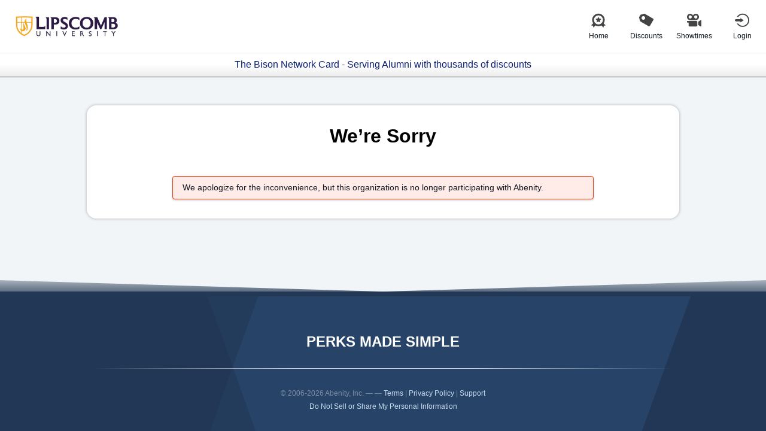

--- FILE ---
content_type: text/html; charset=UTF-8
request_url: https://networkcard.abenity.com/discounts/login?url=/giveaways/amc-tickets-may-2023
body_size: 34304
content:
<!DOCTYPE html><html lang="en" class="no-js"><head> <meta charset="UTF-8"><script type="text/javascript">(window.NREUM||(NREUM={})).init={privacy:{cookies_enabled:true},ajax:{deny_list:["bam.nr-data.net"]},feature_flags:["soft_nav"],distributed_tracing:{enabled:true}};(window.NREUM||(NREUM={})).loader_config={agentID:"1103167364",accountID:"3562400",trustKey:"965178",xpid:"VwMBU1JTCBAJUFBaDgUAXlE=",licenseKey:"NRJS-6ccf32d55f4c069f83b",applicationID:"941894785",browserID:"1103167364"};;/*! For license information please see nr-loader-spa-1.308.0.min.js.LICENSE.txt */
(()=>{var e,t,r={384:(e,t,r)=>{"use strict";r.d(t,{NT:()=>a,US:()=>u,Zm:()=>o,bQ:()=>d,dV:()=>c,pV:()=>l});var n=r(6154),i=r(1863),s=r(1910);const a={beacon:"bam.nr-data.net",errorBeacon:"bam.nr-data.net"};function o(){return n.gm.NREUM||(n.gm.NREUM={}),void 0===n.gm.newrelic&&(n.gm.newrelic=n.gm.NREUM),n.gm.NREUM}function c(){let e=o();return e.o||(e.o={ST:n.gm.setTimeout,SI:n.gm.setImmediate||n.gm.setInterval,CT:n.gm.clearTimeout,XHR:n.gm.XMLHttpRequest,REQ:n.gm.Request,EV:n.gm.Event,PR:n.gm.Promise,MO:n.gm.MutationObserver,FETCH:n.gm.fetch,WS:n.gm.WebSocket},(0,s.i)(...Object.values(e.o))),e}function d(e,t){let r=o();r.initializedAgents??={},t.initializedAt={ms:(0,i.t)(),date:new Date},r.initializedAgents[e]=t}function u(e,t){o()[e]=t}function l(){return function(){let e=o();const t=e.info||{};e.info={beacon:a.beacon,errorBeacon:a.errorBeacon,...t}}(),function(){let e=o();const t=e.init||{};e.init={...t}}(),c(),function(){let e=o();const t=e.loader_config||{};e.loader_config={...t}}(),o()}},782:(e,t,r)=>{"use strict";r.d(t,{T:()=>n});const n=r(860).K7.pageViewTiming},860:(e,t,r)=>{"use strict";r.d(t,{$J:()=>u,K7:()=>c,P3:()=>d,XX:()=>i,Yy:()=>o,df:()=>s,qY:()=>n,v4:()=>a});const n="events",i="jserrors",s="browser/blobs",a="rum",o="browser/logs",c={ajax:"ajax",genericEvents:"generic_events",jserrors:i,logging:"logging",metrics:"metrics",pageAction:"page_action",pageViewEvent:"page_view_event",pageViewTiming:"page_view_timing",sessionReplay:"session_replay",sessionTrace:"session_trace",softNav:"soft_navigations",spa:"spa"},d={[c.pageViewEvent]:1,[c.pageViewTiming]:2,[c.metrics]:3,[c.jserrors]:4,[c.spa]:5,[c.ajax]:6,[c.sessionTrace]:7,[c.softNav]:8,[c.sessionReplay]:9,[c.logging]:10,[c.genericEvents]:11},u={[c.pageViewEvent]:a,[c.pageViewTiming]:n,[c.ajax]:n,[c.spa]:n,[c.softNav]:n,[c.metrics]:i,[c.jserrors]:i,[c.sessionTrace]:s,[c.sessionReplay]:s,[c.logging]:o,[c.genericEvents]:"ins"}},944:(e,t,r)=>{"use strict";r.d(t,{R:()=>i});var n=r(3241);function i(e,t){"function"==typeof console.debug&&(console.debug("New Relic Warning: https://github.com/newrelic/newrelic-browser-agent/blob/main/docs/warning-codes.md#".concat(e),t),(0,n.W)({agentIdentifier:null,drained:null,type:"data",name:"warn",feature:"warn",data:{code:e,secondary:t}}))}},993:(e,t,r)=>{"use strict";r.d(t,{A$:()=>s,ET:()=>a,TZ:()=>o,p_:()=>i});var n=r(860);const i={ERROR:"ERROR",WARN:"WARN",INFO:"INFO",DEBUG:"DEBUG",TRACE:"TRACE"},s={OFF:0,ERROR:1,WARN:2,INFO:3,DEBUG:4,TRACE:5},a="log",o=n.K7.logging},1541:(e,t,r)=>{"use strict";r.d(t,{U:()=>i,f:()=>n});const n={MFE:"MFE",BA:"BA"};function i(e,t){if(2!==t?.harvestEndpointVersion)return{};const r=t.agentRef.runtime.appMetadata.agents[0].entityGuid;return e?{"source.id":e.id,"source.name":e.name,"source.type":e.type,"parent.id":e.parent?.id||r,"parent.type":e.parent?.type||n.BA}:{"entity.guid":r,appId:t.agentRef.info.applicationID}}},1687:(e,t,r)=>{"use strict";r.d(t,{Ak:()=>d,Ze:()=>h,x3:()=>u});var n=r(3241),i=r(7836),s=r(3606),a=r(860),o=r(2646);const c={};function d(e,t){const r={staged:!1,priority:a.P3[t]||0};l(e),c[e].get(t)||c[e].set(t,r)}function u(e,t){e&&c[e]&&(c[e].get(t)&&c[e].delete(t),p(e,t,!1),c[e].size&&f(e))}function l(e){if(!e)throw new Error("agentIdentifier required");c[e]||(c[e]=new Map)}function h(e="",t="feature",r=!1){if(l(e),!e||!c[e].get(t)||r)return p(e,t);c[e].get(t).staged=!0,f(e)}function f(e){const t=Array.from(c[e]);t.every(([e,t])=>t.staged)&&(t.sort((e,t)=>e[1].priority-t[1].priority),t.forEach(([t])=>{c[e].delete(t),p(e,t)}))}function p(e,t,r=!0){const a=e?i.ee.get(e):i.ee,c=s.i.handlers;if(!a.aborted&&a.backlog&&c){if((0,n.W)({agentIdentifier:e,type:"lifecycle",name:"drain",feature:t}),r){const e=a.backlog[t],r=c[t];if(r){for(let t=0;e&&t<e.length;++t)g(e[t],r);Object.entries(r).forEach(([e,t])=>{Object.values(t||{}).forEach(t=>{t[0]?.on&&t[0]?.context()instanceof o.y&&t[0].on(e,t[1])})})}}a.isolatedBacklog||delete c[t],a.backlog[t]=null,a.emit("drain-"+t,[])}}function g(e,t){var r=e[1];Object.values(t[r]||{}).forEach(t=>{var r=e[0];if(t[0]===r){var n=t[1],i=e[3],s=e[2];n.apply(i,s)}})}},1738:(e,t,r)=>{"use strict";r.d(t,{U:()=>f,Y:()=>h});var n=r(3241),i=r(9908),s=r(1863),a=r(944),o=r(5701),c=r(3969),d=r(8362),u=r(860),l=r(4261);function h(e,t,r,s){const h=s||r;!h||h[e]&&h[e]!==d.d.prototype[e]||(h[e]=function(){(0,i.p)(c.xV,["API/"+e+"/called"],void 0,u.K7.metrics,r.ee),(0,n.W)({agentIdentifier:r.agentIdentifier,drained:!!o.B?.[r.agentIdentifier],type:"data",name:"api",feature:l.Pl+e,data:{}});try{return t.apply(this,arguments)}catch(e){(0,a.R)(23,e)}})}function f(e,t,r,n,a){const o=e.info;null===r?delete o.jsAttributes[t]:o.jsAttributes[t]=r,(a||null===r)&&(0,i.p)(l.Pl+n,[(0,s.t)(),t,r],void 0,"session",e.ee)}},1741:(e,t,r)=>{"use strict";r.d(t,{W:()=>s});var n=r(944),i=r(4261);class s{#e(e,...t){if(this[e]!==s.prototype[e])return this[e](...t);(0,n.R)(35,e)}addPageAction(e,t){return this.#e(i.hG,e,t)}register(e){return this.#e(i.eY,e)}recordCustomEvent(e,t){return this.#e(i.fF,e,t)}setPageViewName(e,t){return this.#e(i.Fw,e,t)}setCustomAttribute(e,t,r){return this.#e(i.cD,e,t,r)}noticeError(e,t){return this.#e(i.o5,e,t)}setUserId(e,t=!1){return this.#e(i.Dl,e,t)}setApplicationVersion(e){return this.#e(i.nb,e)}setErrorHandler(e){return this.#e(i.bt,e)}addRelease(e,t){return this.#e(i.k6,e,t)}log(e,t){return this.#e(i.$9,e,t)}start(){return this.#e(i.d3)}finished(e){return this.#e(i.BL,e)}recordReplay(){return this.#e(i.CH)}pauseReplay(){return this.#e(i.Tb)}addToTrace(e){return this.#e(i.U2,e)}setCurrentRouteName(e){return this.#e(i.PA,e)}interaction(e){return this.#e(i.dT,e)}wrapLogger(e,t,r){return this.#e(i.Wb,e,t,r)}measure(e,t){return this.#e(i.V1,e,t)}consent(e){return this.#e(i.Pv,e)}}},1863:(e,t,r)=>{"use strict";function n(){return Math.floor(performance.now())}r.d(t,{t:()=>n})},1910:(e,t,r)=>{"use strict";r.d(t,{i:()=>s});var n=r(944);const i=new Map;function s(...e){return e.every(e=>{if(i.has(e))return i.get(e);const t="function"==typeof e?e.toString():"",r=t.includes("[native code]"),s=t.includes("nrWrapper");return r||s||(0,n.R)(64,e?.name||t),i.set(e,r),r})}},2555:(e,t,r)=>{"use strict";r.d(t,{D:()=>o,f:()=>a});var n=r(384),i=r(8122);const s={beacon:n.NT.beacon,errorBeacon:n.NT.errorBeacon,licenseKey:void 0,applicationID:void 0,sa:void 0,queueTime:void 0,applicationTime:void 0,ttGuid:void 0,user:void 0,account:void 0,product:void 0,extra:void 0,jsAttributes:{},userAttributes:void 0,atts:void 0,transactionName:void 0,tNamePlain:void 0};function a(e){try{return!!e.licenseKey&&!!e.errorBeacon&&!!e.applicationID}catch(e){return!1}}const o=e=>(0,i.a)(e,s)},2614:(e,t,r)=>{"use strict";r.d(t,{BB:()=>a,H3:()=>n,g:()=>d,iL:()=>c,tS:()=>o,uh:()=>i,wk:()=>s});const n="NRBA",i="SESSION",s=144e5,a=18e5,o={STARTED:"session-started",PAUSE:"session-pause",RESET:"session-reset",RESUME:"session-resume",UPDATE:"session-update"},c={SAME_TAB:"same-tab",CROSS_TAB:"cross-tab"},d={OFF:0,FULL:1,ERROR:2}},2646:(e,t,r)=>{"use strict";r.d(t,{y:()=>n});class n{constructor(e){this.contextId=e}}},2843:(e,t,r)=>{"use strict";r.d(t,{G:()=>s,u:()=>i});var n=r(3878);function i(e,t=!1,r,i){(0,n.DD)("visibilitychange",function(){if(t)return void("hidden"===document.visibilityState&&e());e(document.visibilityState)},r,i)}function s(e,t,r){(0,n.sp)("pagehide",e,t,r)}},3241:(e,t,r)=>{"use strict";r.d(t,{W:()=>s});var n=r(6154);const i="newrelic";function s(e={}){try{n.gm.dispatchEvent(new CustomEvent(i,{detail:e}))}catch(e){}}},3304:(e,t,r)=>{"use strict";r.d(t,{A:()=>s});var n=r(7836);const i=()=>{const e=new WeakSet;return(t,r)=>{if("object"==typeof r&&null!==r){if(e.has(r))return;e.add(r)}return r}};function s(e){try{return JSON.stringify(e,i())??""}catch(e){try{n.ee.emit("internal-error",[e])}catch(e){}return""}}},3333:(e,t,r)=>{"use strict";r.d(t,{$v:()=>u,TZ:()=>n,Xh:()=>c,Zp:()=>i,kd:()=>d,mq:()=>o,nf:()=>a,qN:()=>s});const n=r(860).K7.genericEvents,i=["auxclick","click","copy","keydown","paste","scrollend"],s=["focus","blur"],a=4,o=1e3,c=2e3,d=["PageAction","UserAction","BrowserPerformance"],u={RESOURCES:"experimental.resources",REGISTER:"register"}},3434:(e,t,r)=>{"use strict";r.d(t,{Jt:()=>s,YM:()=>d});var n=r(7836),i=r(5607);const s="nr@original:".concat(i.W),a=50;var o=Object.prototype.hasOwnProperty,c=!1;function d(e,t){return e||(e=n.ee),r.inPlace=function(e,t,n,i,s){n||(n="");const a="-"===n.charAt(0);for(let o=0;o<t.length;o++){const c=t[o],d=e[c];l(d)||(e[c]=r(d,a?c+n:n,i,c,s))}},r.flag=s,r;function r(t,r,n,c,d){return l(t)?t:(r||(r=""),nrWrapper[s]=t,function(e,t,r){if(Object.defineProperty&&Object.keys)try{return Object.keys(e).forEach(function(r){Object.defineProperty(t,r,{get:function(){return e[r]},set:function(t){return e[r]=t,t}})}),t}catch(e){u([e],r)}for(var n in e)o.call(e,n)&&(t[n]=e[n])}(t,nrWrapper,e),nrWrapper);function nrWrapper(){var s,o,l,h;let f;try{o=this,s=[...arguments],l="function"==typeof n?n(s,o):n||{}}catch(t){u([t,"",[s,o,c],l],e)}i(r+"start",[s,o,c],l,d);const p=performance.now();let g;try{return h=t.apply(o,s),g=performance.now(),h}catch(e){throw g=performance.now(),i(r+"err",[s,o,e],l,d),f=e,f}finally{const e=g-p,t={start:p,end:g,duration:e,isLongTask:e>=a,methodName:c,thrownError:f};t.isLongTask&&i("long-task",[t,o],l,d),i(r+"end",[s,o,h],l,d)}}}function i(r,n,i,s){if(!c||t){var a=c;c=!0;try{e.emit(r,n,i,t,s)}catch(t){u([t,r,n,i],e)}c=a}}}function u(e,t){t||(t=n.ee);try{t.emit("internal-error",e)}catch(e){}}function l(e){return!(e&&"function"==typeof e&&e.apply&&!e[s])}},3606:(e,t,r)=>{"use strict";r.d(t,{i:()=>s});var n=r(9908);s.on=a;var i=s.handlers={};function s(e,t,r,s){a(s||n.d,i,e,t,r)}function a(e,t,r,i,s){s||(s="feature"),e||(e=n.d);var a=t[s]=t[s]||{};(a[r]=a[r]||[]).push([e,i])}},3738:(e,t,r)=>{"use strict";r.d(t,{He:()=>i,Kp:()=>o,Lc:()=>d,Rz:()=>u,TZ:()=>n,bD:()=>s,d3:()=>a,jx:()=>l,sl:()=>h,uP:()=>c});const n=r(860).K7.sessionTrace,i="bstResource",s="resource",a="-start",o="-end",c="fn"+a,d="fn"+o,u="pushState",l=1e3,h=3e4},3785:(e,t,r)=>{"use strict";r.d(t,{R:()=>c,b:()=>d});var n=r(9908),i=r(1863),s=r(860),a=r(3969),o=r(993);function c(e,t,r={},c=o.p_.INFO,d=!0,u,l=(0,i.t)()){(0,n.p)(a.xV,["API/logging/".concat(c.toLowerCase(),"/called")],void 0,s.K7.metrics,e),(0,n.p)(o.ET,[l,t,r,c,d,u],void 0,s.K7.logging,e)}function d(e){return"string"==typeof e&&Object.values(o.p_).some(t=>t===e.toUpperCase().trim())}},3878:(e,t,r)=>{"use strict";function n(e,t){return{capture:e,passive:!1,signal:t}}function i(e,t,r=!1,i){window.addEventListener(e,t,n(r,i))}function s(e,t,r=!1,i){document.addEventListener(e,t,n(r,i))}r.d(t,{DD:()=>s,jT:()=>n,sp:()=>i})},3962:(e,t,r)=>{"use strict";r.d(t,{AM:()=>a,O2:()=>l,OV:()=>s,Qu:()=>h,TZ:()=>c,ih:()=>f,pP:()=>o,t1:()=>u,tC:()=>i,wD:()=>d});var n=r(860);const i=["click","keydown","submit"],s="popstate",a="api",o="initialPageLoad",c=n.K7.softNav,d=5e3,u=500,l={INITIAL_PAGE_LOAD:"",ROUTE_CHANGE:1,UNSPECIFIED:2},h={INTERACTION:1,AJAX:2,CUSTOM_END:3,CUSTOM_TRACER:4},f={IP:"in progress",PF:"pending finish",FIN:"finished",CAN:"cancelled"}},3969:(e,t,r)=>{"use strict";r.d(t,{TZ:()=>n,XG:()=>o,rs:()=>i,xV:()=>a,z_:()=>s});const n=r(860).K7.metrics,i="sm",s="cm",a="storeSupportabilityMetrics",o="storeEventMetrics"},4234:(e,t,r)=>{"use strict";r.d(t,{W:()=>s});var n=r(7836),i=r(1687);class s{constructor(e,t){this.agentIdentifier=e,this.ee=n.ee.get(e),this.featureName=t,this.blocked=!1}deregisterDrain(){(0,i.x3)(this.agentIdentifier,this.featureName)}}},4261:(e,t,r)=>{"use strict";r.d(t,{$9:()=>u,BL:()=>c,CH:()=>p,Dl:()=>R,Fw:()=>w,PA:()=>v,Pl:()=>n,Pv:()=>A,Tb:()=>h,U2:()=>a,V1:()=>E,Wb:()=>T,bt:()=>y,cD:()=>b,d3:()=>x,dT:()=>d,eY:()=>g,fF:()=>f,hG:()=>s,hw:()=>i,k6:()=>o,nb:()=>m,o5:()=>l});const n="api-",i=n+"ixn-",s="addPageAction",a="addToTrace",o="addRelease",c="finished",d="interaction",u="log",l="noticeError",h="pauseReplay",f="recordCustomEvent",p="recordReplay",g="register",m="setApplicationVersion",v="setCurrentRouteName",b="setCustomAttribute",y="setErrorHandler",w="setPageViewName",R="setUserId",x="start",T="wrapLogger",E="measure",A="consent"},5205:(e,t,r)=>{"use strict";r.d(t,{j:()=>S});var n=r(384),i=r(1741);var s=r(2555),a=r(3333);const o=e=>{if(!e||"string"!=typeof e)return!1;try{document.createDocumentFragment().querySelector(e)}catch{return!1}return!0};var c=r(2614),d=r(944),u=r(8122);const l="[data-nr-mask]",h=e=>(0,u.a)(e,(()=>{const e={feature_flags:[],experimental:{allow_registered_children:!1,resources:!1},mask_selector:"*",block_selector:"[data-nr-block]",mask_input_options:{color:!1,date:!1,"datetime-local":!1,email:!1,month:!1,number:!1,range:!1,search:!1,tel:!1,text:!1,time:!1,url:!1,week:!1,textarea:!1,select:!1,password:!0}};return{ajax:{deny_list:void 0,block_internal:!0,enabled:!0,autoStart:!0},api:{get allow_registered_children(){return e.feature_flags.includes(a.$v.REGISTER)||e.experimental.allow_registered_children},set allow_registered_children(t){e.experimental.allow_registered_children=t},duplicate_registered_data:!1},browser_consent_mode:{enabled:!1},distributed_tracing:{enabled:void 0,exclude_newrelic_header:void 0,cors_use_newrelic_header:void 0,cors_use_tracecontext_headers:void 0,allowed_origins:void 0},get feature_flags(){return e.feature_flags},set feature_flags(t){e.feature_flags=t},generic_events:{enabled:!0,autoStart:!0},harvest:{interval:30},jserrors:{enabled:!0,autoStart:!0},logging:{enabled:!0,autoStart:!0},metrics:{enabled:!0,autoStart:!0},obfuscate:void 0,page_action:{enabled:!0},page_view_event:{enabled:!0,autoStart:!0},page_view_timing:{enabled:!0,autoStart:!0},performance:{capture_marks:!1,capture_measures:!1,capture_detail:!0,resources:{get enabled(){return e.feature_flags.includes(a.$v.RESOURCES)||e.experimental.resources},set enabled(t){e.experimental.resources=t},asset_types:[],first_party_domains:[],ignore_newrelic:!0}},privacy:{cookies_enabled:!0},proxy:{assets:void 0,beacon:void 0},session:{expiresMs:c.wk,inactiveMs:c.BB},session_replay:{autoStart:!0,enabled:!1,preload:!1,sampling_rate:10,error_sampling_rate:100,collect_fonts:!1,inline_images:!1,fix_stylesheets:!0,mask_all_inputs:!0,get mask_text_selector(){return e.mask_selector},set mask_text_selector(t){o(t)?e.mask_selector="".concat(t,",").concat(l):""===t||null===t?e.mask_selector=l:(0,d.R)(5,t)},get block_class(){return"nr-block"},get ignore_class(){return"nr-ignore"},get mask_text_class(){return"nr-mask"},get block_selector(){return e.block_selector},set block_selector(t){o(t)?e.block_selector+=",".concat(t):""!==t&&(0,d.R)(6,t)},get mask_input_options(){return e.mask_input_options},set mask_input_options(t){t&&"object"==typeof t?e.mask_input_options={...t,password:!0}:(0,d.R)(7,t)}},session_trace:{enabled:!0,autoStart:!0},soft_navigations:{enabled:!0,autoStart:!0},spa:{enabled:!0,autoStart:!0},ssl:void 0,user_actions:{enabled:!0,elementAttributes:["id","className","tagName","type"]}}})());var f=r(6154),p=r(9324);let g=0;const m={buildEnv:p.F3,distMethod:p.Xs,version:p.xv,originTime:f.WN},v={consented:!1},b={appMetadata:{},get consented(){return this.session?.state?.consent||v.consented},set consented(e){v.consented=e},customTransaction:void 0,denyList:void 0,disabled:!1,harvester:void 0,isolatedBacklog:!1,isRecording:!1,loaderType:void 0,maxBytes:3e4,obfuscator:void 0,onerror:void 0,ptid:void 0,releaseIds:{},session:void 0,timeKeeper:void 0,registeredEntities:[],jsAttributesMetadata:{bytes:0},get harvestCount(){return++g}},y=e=>{const t=(0,u.a)(e,b),r=Object.keys(m).reduce((e,t)=>(e[t]={value:m[t],writable:!1,configurable:!0,enumerable:!0},e),{});return Object.defineProperties(t,r)};var w=r(5701);const R=e=>{const t=e.startsWith("http");e+="/",r.p=t?e:"https://"+e};var x=r(7836),T=r(3241);const E={accountID:void 0,trustKey:void 0,agentID:void 0,licenseKey:void 0,applicationID:void 0,xpid:void 0},A=e=>(0,u.a)(e,E),_=new Set;function S(e,t={},r,a){let{init:o,info:c,loader_config:d,runtime:u={},exposed:l=!0}=t;if(!c){const e=(0,n.pV)();o=e.init,c=e.info,d=e.loader_config}e.init=h(o||{}),e.loader_config=A(d||{}),c.jsAttributes??={},f.bv&&(c.jsAttributes.isWorker=!0),e.info=(0,s.D)(c);const p=e.init,g=[c.beacon,c.errorBeacon];_.has(e.agentIdentifier)||(p.proxy.assets&&(R(p.proxy.assets),g.push(p.proxy.assets)),p.proxy.beacon&&g.push(p.proxy.beacon),e.beacons=[...g],function(e){const t=(0,n.pV)();Object.getOwnPropertyNames(i.W.prototype).forEach(r=>{const n=i.W.prototype[r];if("function"!=typeof n||"constructor"===n)return;let s=t[r];e[r]&&!1!==e.exposed&&"micro-agent"!==e.runtime?.loaderType&&(t[r]=(...t)=>{const n=e[r](...t);return s?s(...t):n})})}(e),(0,n.US)("activatedFeatures",w.B)),u.denyList=[...p.ajax.deny_list||[],...p.ajax.block_internal?g:[]],u.ptid=e.agentIdentifier,u.loaderType=r,e.runtime=y(u),_.has(e.agentIdentifier)||(e.ee=x.ee.get(e.agentIdentifier),e.exposed=l,(0,T.W)({agentIdentifier:e.agentIdentifier,drained:!!w.B?.[e.agentIdentifier],type:"lifecycle",name:"initialize",feature:void 0,data:e.config})),_.add(e.agentIdentifier)}},5270:(e,t,r)=>{"use strict";r.d(t,{Aw:()=>a,SR:()=>s,rF:()=>o});var n=r(384),i=r(7767);function s(e){return!!(0,n.dV)().o.MO&&(0,i.V)(e)&&!0===e?.session_trace.enabled}function a(e){return!0===e?.session_replay.preload&&s(e)}function o(e,t){try{if("string"==typeof t?.type){if("password"===t.type.toLowerCase())return"*".repeat(e?.length||0);if(void 0!==t?.dataset?.nrUnmask||t?.classList?.contains("nr-unmask"))return e}}catch(e){}return"string"==typeof e?e.replace(/[\S]/g,"*"):"*".repeat(e?.length||0)}},5289:(e,t,r)=>{"use strict";r.d(t,{GG:()=>a,Qr:()=>c,sB:()=>o});var n=r(3878),i=r(6389);function s(){return"undefined"==typeof document||"complete"===document.readyState}function a(e,t){if(s())return e();const r=(0,i.J)(e),a=setInterval(()=>{s()&&(clearInterval(a),r())},500);(0,n.sp)("load",r,t)}function o(e){if(s())return e();(0,n.DD)("DOMContentLoaded",e)}function c(e){if(s())return e();(0,n.sp)("popstate",e)}},5607:(e,t,r)=>{"use strict";r.d(t,{W:()=>n});const n=(0,r(9566).bz)()},5701:(e,t,r)=>{"use strict";r.d(t,{B:()=>s,t:()=>a});var n=r(3241);const i=new Set,s={};function a(e,t){const r=t.agentIdentifier;s[r]??={},e&&"object"==typeof e&&(i.has(r)||(t.ee.emit("rumresp",[e]),s[r]=e,i.add(r),(0,n.W)({agentIdentifier:r,loaded:!0,drained:!0,type:"lifecycle",name:"load",feature:void 0,data:e})))}},6154:(e,t,r)=>{"use strict";r.d(t,{OF:()=>d,RI:()=>i,WN:()=>h,bv:()=>s,eN:()=>f,gm:()=>a,lR:()=>l,m:()=>c,mw:()=>o,sb:()=>u});var n=r(1863);const i="undefined"!=typeof window&&!!window.document,s="undefined"!=typeof WorkerGlobalScope&&("undefined"!=typeof self&&self instanceof WorkerGlobalScope&&self.navigator instanceof WorkerNavigator||"undefined"!=typeof globalThis&&globalThis instanceof WorkerGlobalScope&&globalThis.navigator instanceof WorkerNavigator),a=i?window:"undefined"!=typeof WorkerGlobalScope&&("undefined"!=typeof self&&self instanceof WorkerGlobalScope&&self||"undefined"!=typeof globalThis&&globalThis instanceof WorkerGlobalScope&&globalThis),o=Boolean("hidden"===a?.document?.visibilityState),c=""+a?.location,d=/iPad|iPhone|iPod/.test(a.navigator?.userAgent),u=d&&"undefined"==typeof SharedWorker,l=(()=>{const e=a.navigator?.userAgent?.match(/Firefox[/\s](\d+\.\d+)/);return Array.isArray(e)&&e.length>=2?+e[1]:0})(),h=Date.now()-(0,n.t)(),f=()=>"undefined"!=typeof PerformanceNavigationTiming&&a?.performance?.getEntriesByType("navigation")?.[0]?.responseStart},6344:(e,t,r)=>{"use strict";r.d(t,{BB:()=>u,Qb:()=>l,TZ:()=>i,Ug:()=>a,Vh:()=>s,_s:()=>o,bc:()=>d,yP:()=>c});var n=r(2614);const i=r(860).K7.sessionReplay,s="errorDuringReplay",a=.12,o={DomContentLoaded:0,Load:1,FullSnapshot:2,IncrementalSnapshot:3,Meta:4,Custom:5},c={[n.g.ERROR]:15e3,[n.g.FULL]:3e5,[n.g.OFF]:0},d={RESET:{message:"Session was reset",sm:"Reset"},IMPORT:{message:"Recorder failed to import",sm:"Import"},TOO_MANY:{message:"429: Too Many Requests",sm:"Too-Many"},TOO_BIG:{message:"Payload was too large",sm:"Too-Big"},CROSS_TAB:{message:"Session Entity was set to OFF on another tab",sm:"Cross-Tab"},ENTITLEMENTS:{message:"Session Replay is not allowed and will not be started",sm:"Entitlement"}},u=5e3,l={API:"api",RESUME:"resume",SWITCH_TO_FULL:"switchToFull",INITIALIZE:"initialize",PRELOAD:"preload"}},6389:(e,t,r)=>{"use strict";function n(e,t=500,r={}){const n=r?.leading||!1;let i;return(...r)=>{n&&void 0===i&&(e.apply(this,r),i=setTimeout(()=>{i=clearTimeout(i)},t)),n||(clearTimeout(i),i=setTimeout(()=>{e.apply(this,r)},t))}}function i(e){let t=!1;return(...r)=>{t||(t=!0,e.apply(this,r))}}r.d(t,{J:()=>i,s:()=>n})},6630:(e,t,r)=>{"use strict";r.d(t,{T:()=>n});const n=r(860).K7.pageViewEvent},6774:(e,t,r)=>{"use strict";r.d(t,{T:()=>n});const n=r(860).K7.jserrors},7295:(e,t,r)=>{"use strict";r.d(t,{Xv:()=>a,gX:()=>i,iW:()=>s});var n=[];function i(e){if(!e||s(e))return!1;if(0===n.length)return!0;if("*"===n[0].hostname)return!1;for(var t=0;t<n.length;t++){var r=n[t];if(r.hostname.test(e.hostname)&&r.pathname.test(e.pathname))return!1}return!0}function s(e){return void 0===e.hostname}function a(e){if(n=[],e&&e.length)for(var t=0;t<e.length;t++){let r=e[t];if(!r)continue;if("*"===r)return void(n=[{hostname:"*"}]);0===r.indexOf("http://")?r=r.substring(7):0===r.indexOf("https://")&&(r=r.substring(8));const i=r.indexOf("/");let s,a;i>0?(s=r.substring(0,i),a=r.substring(i)):(s=r,a="*");let[c]=s.split(":");n.push({hostname:o(c),pathname:o(a,!0)})}}function o(e,t=!1){const r=e.replace(/[.+?^${}()|[\]\\]/g,e=>"\\"+e).replace(/\*/g,".*?");return new RegExp((t?"^":"")+r+"$")}},7485:(e,t,r)=>{"use strict";r.d(t,{D:()=>i});var n=r(6154);function i(e){if(0===(e||"").indexOf("data:"))return{protocol:"data"};try{const t=new URL(e,location.href),r={port:t.port,hostname:t.hostname,pathname:t.pathname,search:t.search,protocol:t.protocol.slice(0,t.protocol.indexOf(":")),sameOrigin:t.protocol===n.gm?.location?.protocol&&t.host===n.gm?.location?.host};return r.port&&""!==r.port||("http:"===t.protocol&&(r.port="80"),"https:"===t.protocol&&(r.port="443")),r.pathname&&""!==r.pathname?r.pathname.startsWith("/")||(r.pathname="/".concat(r.pathname)):r.pathname="/",r}catch(e){return{}}}},7699:(e,t,r)=>{"use strict";r.d(t,{It:()=>s,KC:()=>o,No:()=>i,qh:()=>a});var n=r(860);const i=16e3,s=1e6,a="SESSION_ERROR",o={[n.K7.logging]:!0,[n.K7.genericEvents]:!1,[n.K7.jserrors]:!1,[n.K7.ajax]:!1}},7767:(e,t,r)=>{"use strict";r.d(t,{V:()=>i});var n=r(6154);const i=e=>n.RI&&!0===e?.privacy.cookies_enabled},7836:(e,t,r)=>{"use strict";r.d(t,{P:()=>o,ee:()=>c});var n=r(384),i=r(8990),s=r(2646),a=r(5607);const o="nr@context:".concat(a.W),c=function e(t,r){var n={},a={},u={},l=!1;try{l=16===r.length&&d.initializedAgents?.[r]?.runtime.isolatedBacklog}catch(e){}var h={on:p,addEventListener:p,removeEventListener:function(e,t){var r=n[e];if(!r)return;for(var i=0;i<r.length;i++)r[i]===t&&r.splice(i,1)},emit:function(e,r,n,i,s){!1!==s&&(s=!0);if(c.aborted&&!i)return;t&&s&&t.emit(e,r,n);var o=f(n);g(e).forEach(e=>{e.apply(o,r)});var d=v()[a[e]];d&&d.push([h,e,r,o]);return o},get:m,listeners:g,context:f,buffer:function(e,t){const r=v();if(t=t||"feature",h.aborted)return;Object.entries(e||{}).forEach(([e,n])=>{a[n]=t,t in r||(r[t]=[])})},abort:function(){h._aborted=!0,Object.keys(h.backlog).forEach(e=>{delete h.backlog[e]})},isBuffering:function(e){return!!v()[a[e]]},debugId:r,backlog:l?{}:t&&"object"==typeof t.backlog?t.backlog:{},isolatedBacklog:l};return Object.defineProperty(h,"aborted",{get:()=>{let e=h._aborted||!1;return e||(t&&(e=t.aborted),e)}}),h;function f(e){return e&&e instanceof s.y?e:e?(0,i.I)(e,o,()=>new s.y(o)):new s.y(o)}function p(e,t){n[e]=g(e).concat(t)}function g(e){return n[e]||[]}function m(t){return u[t]=u[t]||e(h,t)}function v(){return h.backlog}}(void 0,"globalEE"),d=(0,n.Zm)();d.ee||(d.ee=c)},8122:(e,t,r)=>{"use strict";r.d(t,{a:()=>i});var n=r(944);function i(e,t){try{if(!e||"object"!=typeof e)return(0,n.R)(3);if(!t||"object"!=typeof t)return(0,n.R)(4);const r=Object.create(Object.getPrototypeOf(t),Object.getOwnPropertyDescriptors(t)),s=0===Object.keys(r).length?e:r;for(let a in s)if(void 0!==e[a])try{if(null===e[a]){r[a]=null;continue}Array.isArray(e[a])&&Array.isArray(t[a])?r[a]=Array.from(new Set([...e[a],...t[a]])):"object"==typeof e[a]&&"object"==typeof t[a]?r[a]=i(e[a],t[a]):r[a]=e[a]}catch(e){r[a]||(0,n.R)(1,e)}return r}catch(e){(0,n.R)(2,e)}}},8139:(e,t,r)=>{"use strict";r.d(t,{u:()=>h});var n=r(7836),i=r(3434),s=r(8990),a=r(6154);const o={},c=a.gm.XMLHttpRequest,d="addEventListener",u="removeEventListener",l="nr@wrapped:".concat(n.P);function h(e){var t=function(e){return(e||n.ee).get("events")}(e);if(o[t.debugId]++)return t;o[t.debugId]=1;var r=(0,i.YM)(t,!0);function h(e){r.inPlace(e,[d,u],"-",p)}function p(e,t){return e[1]}return"getPrototypeOf"in Object&&(a.RI&&f(document,h),c&&f(c.prototype,h),f(a.gm,h)),t.on(d+"-start",function(e,t){var n=e[1];if(null!==n&&("function"==typeof n||"object"==typeof n)&&"newrelic"!==e[0]){var i=(0,s.I)(n,l,function(){var e={object:function(){if("function"!=typeof n.handleEvent)return;return n.handleEvent.apply(n,arguments)},function:n}[typeof n];return e?r(e,"fn-",null,e.name||"anonymous"):n});this.wrapped=e[1]=i}}),t.on(u+"-start",function(e){e[1]=this.wrapped||e[1]}),t}function f(e,t,...r){let n=e;for(;"object"==typeof n&&!Object.prototype.hasOwnProperty.call(n,d);)n=Object.getPrototypeOf(n);n&&t(n,...r)}},8362:(e,t,r)=>{"use strict";r.d(t,{d:()=>s});var n=r(9566),i=r(1741);class s extends i.W{agentIdentifier=(0,n.LA)(16)}},8374:(e,t,r)=>{r.nc=(()=>{try{return document?.currentScript?.nonce}catch(e){}return""})()},8990:(e,t,r)=>{"use strict";r.d(t,{I:()=>i});var n=Object.prototype.hasOwnProperty;function i(e,t,r){if(n.call(e,t))return e[t];var i=r();if(Object.defineProperty&&Object.keys)try{return Object.defineProperty(e,t,{value:i,writable:!0,enumerable:!1}),i}catch(e){}return e[t]=i,i}},9119:(e,t,r)=>{"use strict";r.d(t,{L:()=>s});var n=/([^?#]*)[^#]*(#[^?]*|$).*/,i=/([^?#]*)().*/;function s(e,t){return e?e.replace(t?n:i,"$1$2"):e}},9300:(e,t,r)=>{"use strict";r.d(t,{T:()=>n});const n=r(860).K7.ajax},9324:(e,t,r)=>{"use strict";r.d(t,{AJ:()=>a,F3:()=>i,Xs:()=>s,Yq:()=>o,xv:()=>n});const n="1.308.0",i="PROD",s="CDN",a="@newrelic/rrweb",o="1.0.1"},9566:(e,t,r)=>{"use strict";r.d(t,{LA:()=>o,ZF:()=>c,bz:()=>a,el:()=>d});var n=r(6154);const i="xxxxxxxx-xxxx-4xxx-yxxx-xxxxxxxxxxxx";function s(e,t){return e?15&e[t]:16*Math.random()|0}function a(){const e=n.gm?.crypto||n.gm?.msCrypto;let t,r=0;return e&&e.getRandomValues&&(t=e.getRandomValues(new Uint8Array(30))),i.split("").map(e=>"x"===e?s(t,r++).toString(16):"y"===e?(3&s()|8).toString(16):e).join("")}function o(e){const t=n.gm?.crypto||n.gm?.msCrypto;let r,i=0;t&&t.getRandomValues&&(r=t.getRandomValues(new Uint8Array(e)));const a=[];for(var o=0;o<e;o++)a.push(s(r,i++).toString(16));return a.join("")}function c(){return o(16)}function d(){return o(32)}},9908:(e,t,r)=>{"use strict";r.d(t,{d:()=>n,p:()=>i});var n=r(7836).ee.get("handle");function i(e,t,r,i,s){s?(s.buffer([e],i),s.emit(e,t,r)):(n.buffer([e],i),n.emit(e,t,r))}}},n={};function i(e){var t=n[e];if(void 0!==t)return t.exports;var s=n[e]={exports:{}};return r[e](s,s.exports,i),s.exports}i.m=r,i.d=(e,t)=>{for(var r in t)i.o(t,r)&&!i.o(e,r)&&Object.defineProperty(e,r,{enumerable:!0,get:t[r]})},i.f={},i.e=e=>Promise.all(Object.keys(i.f).reduce((t,r)=>(i.f[r](e,t),t),[])),i.u=e=>({212:"nr-spa-compressor",249:"nr-spa-recorder",478:"nr-spa"}[e]+"-1.308.0.min.js"),i.o=(e,t)=>Object.prototype.hasOwnProperty.call(e,t),e={},t="NRBA-1.308.0.PROD:",i.l=(r,n,s,a)=>{if(e[r])e[r].push(n);else{var o,c;if(void 0!==s)for(var d=document.getElementsByTagName("script"),u=0;u<d.length;u++){var l=d[u];if(l.getAttribute("src")==r||l.getAttribute("data-webpack")==t+s){o=l;break}}if(!o){c=!0;var h={478:"sha512-RSfSVnmHk59T/uIPbdSE0LPeqcEdF4/+XhfJdBuccH5rYMOEZDhFdtnh6X6nJk7hGpzHd9Ujhsy7lZEz/ORYCQ==",249:"sha512-ehJXhmntm85NSqW4MkhfQqmeKFulra3klDyY0OPDUE+sQ3GokHlPh1pmAzuNy//3j4ac6lzIbmXLvGQBMYmrkg==",212:"sha512-B9h4CR46ndKRgMBcK+j67uSR2RCnJfGefU+A7FrgR/k42ovXy5x/MAVFiSvFxuVeEk/pNLgvYGMp1cBSK/G6Fg=="};(o=document.createElement("script")).charset="utf-8",i.nc&&o.setAttribute("nonce",i.nc),o.setAttribute("data-webpack",t+s),o.src=r,0!==o.src.indexOf(window.location.origin+"/")&&(o.crossOrigin="anonymous"),h[a]&&(o.integrity=h[a])}e[r]=[n];var f=(t,n)=>{o.onerror=o.onload=null,clearTimeout(p);var i=e[r];if(delete e[r],o.parentNode&&o.parentNode.removeChild(o),i&&i.forEach(e=>e(n)),t)return t(n)},p=setTimeout(f.bind(null,void 0,{type:"timeout",target:o}),12e4);o.onerror=f.bind(null,o.onerror),o.onload=f.bind(null,o.onload),c&&document.head.appendChild(o)}},i.r=e=>{"undefined"!=typeof Symbol&&Symbol.toStringTag&&Object.defineProperty(e,Symbol.toStringTag,{value:"Module"}),Object.defineProperty(e,"__esModule",{value:!0})},i.p="https://js-agent.newrelic.com/",(()=>{var e={38:0,788:0};i.f.j=(t,r)=>{var n=i.o(e,t)?e[t]:void 0;if(0!==n)if(n)r.push(n[2]);else{var s=new Promise((r,i)=>n=e[t]=[r,i]);r.push(n[2]=s);var a=i.p+i.u(t),o=new Error;i.l(a,r=>{if(i.o(e,t)&&(0!==(n=e[t])&&(e[t]=void 0),n)){var s=r&&("load"===r.type?"missing":r.type),a=r&&r.target&&r.target.src;o.message="Loading chunk "+t+" failed: ("+s+": "+a+")",o.name="ChunkLoadError",o.type=s,o.request=a,n[1](o)}},"chunk-"+t,t)}};var t=(t,r)=>{var n,s,[a,o,c]=r,d=0;if(a.some(t=>0!==e[t])){for(n in o)i.o(o,n)&&(i.m[n]=o[n]);if(c)c(i)}for(t&&t(r);d<a.length;d++)s=a[d],i.o(e,s)&&e[s]&&e[s][0](),e[s]=0},r=self["webpackChunk:NRBA-1.308.0.PROD"]=self["webpackChunk:NRBA-1.308.0.PROD"]||[];r.forEach(t.bind(null,0)),r.push=t.bind(null,r.push.bind(r))})(),(()=>{"use strict";i(8374);var e=i(8362),t=i(860);const r=Object.values(t.K7);var n=i(5205);var s=i(9908),a=i(1863),o=i(4261),c=i(1738);var d=i(1687),u=i(4234),l=i(5289),h=i(6154),f=i(944),p=i(5270),g=i(7767),m=i(6389),v=i(7699);class b extends u.W{constructor(e,t){super(e.agentIdentifier,t),this.agentRef=e,this.abortHandler=void 0,this.featAggregate=void 0,this.loadedSuccessfully=void 0,this.onAggregateImported=new Promise(e=>{this.loadedSuccessfully=e}),this.deferred=Promise.resolve(),!1===e.init[this.featureName].autoStart?this.deferred=new Promise((t,r)=>{this.ee.on("manual-start-all",(0,m.J)(()=>{(0,d.Ak)(e.agentIdentifier,this.featureName),t()}))}):(0,d.Ak)(e.agentIdentifier,t)}importAggregator(e,t,r={}){if(this.featAggregate)return;const n=async()=>{let n;await this.deferred;try{if((0,g.V)(e.init)){const{setupAgentSession:t}=await i.e(478).then(i.bind(i,8766));n=t(e)}}catch(e){(0,f.R)(20,e),this.ee.emit("internal-error",[e]),(0,s.p)(v.qh,[e],void 0,this.featureName,this.ee)}try{if(!this.#t(this.featureName,n,e.init))return(0,d.Ze)(this.agentIdentifier,this.featureName),void this.loadedSuccessfully(!1);const{Aggregate:i}=await t();this.featAggregate=new i(e,r),e.runtime.harvester.initializedAggregates.push(this.featAggregate),this.loadedSuccessfully(!0)}catch(e){(0,f.R)(34,e),this.abortHandler?.(),(0,d.Ze)(this.agentIdentifier,this.featureName,!0),this.loadedSuccessfully(!1),this.ee&&this.ee.abort()}};h.RI?(0,l.GG)(()=>n(),!0):n()}#t(e,r,n){if(this.blocked)return!1;switch(e){case t.K7.sessionReplay:return(0,p.SR)(n)&&!!r;case t.K7.sessionTrace:return!!r;default:return!0}}}var y=i(6630),w=i(2614),R=i(3241);class x extends b{static featureName=y.T;constructor(e){var t;super(e,y.T),this.setupInspectionEvents(e.agentIdentifier),t=e,(0,c.Y)(o.Fw,function(e,r){"string"==typeof e&&("/"!==e.charAt(0)&&(e="/"+e),t.runtime.customTransaction=(r||"http://custom.transaction")+e,(0,s.p)(o.Pl+o.Fw,[(0,a.t)()],void 0,void 0,t.ee))},t),this.importAggregator(e,()=>i.e(478).then(i.bind(i,2467)))}setupInspectionEvents(e){const t=(t,r)=>{t&&(0,R.W)({agentIdentifier:e,timeStamp:t.timeStamp,loaded:"complete"===t.target.readyState,type:"window",name:r,data:t.target.location+""})};(0,l.sB)(e=>{t(e,"DOMContentLoaded")}),(0,l.GG)(e=>{t(e,"load")}),(0,l.Qr)(e=>{t(e,"navigate")}),this.ee.on(w.tS.UPDATE,(t,r)=>{(0,R.W)({agentIdentifier:e,type:"lifecycle",name:"session",data:r})})}}var T=i(384);class E extends e.d{constructor(e){var t;(super(),h.gm)?(this.features={},(0,T.bQ)(this.agentIdentifier,this),this.desiredFeatures=new Set(e.features||[]),this.desiredFeatures.add(x),(0,n.j)(this,e,e.loaderType||"agent"),t=this,(0,c.Y)(o.cD,function(e,r,n=!1){if("string"==typeof e){if(["string","number","boolean"].includes(typeof r)||null===r)return(0,c.U)(t,e,r,o.cD,n);(0,f.R)(40,typeof r)}else(0,f.R)(39,typeof e)},t),function(e){(0,c.Y)(o.Dl,function(t,r=!1){if("string"!=typeof t&&null!==t)return void(0,f.R)(41,typeof t);const n=e.info.jsAttributes["enduser.id"];r&&null!=n&&n!==t?(0,s.p)(o.Pl+"setUserIdAndResetSession",[t],void 0,"session",e.ee):(0,c.U)(e,"enduser.id",t,o.Dl,!0)},e)}(this),function(e){(0,c.Y)(o.nb,function(t){if("string"==typeof t||null===t)return(0,c.U)(e,"application.version",t,o.nb,!1);(0,f.R)(42,typeof t)},e)}(this),function(e){(0,c.Y)(o.d3,function(){e.ee.emit("manual-start-all")},e)}(this),function(e){(0,c.Y)(o.Pv,function(t=!0){if("boolean"==typeof t){if((0,s.p)(o.Pl+o.Pv,[t],void 0,"session",e.ee),e.runtime.consented=t,t){const t=e.features.page_view_event;t.onAggregateImported.then(e=>{const r=t.featAggregate;e&&!r.sentRum&&r.sendRum()})}}else(0,f.R)(65,typeof t)},e)}(this),this.run()):(0,f.R)(21)}get config(){return{info:this.info,init:this.init,loader_config:this.loader_config,runtime:this.runtime}}get api(){return this}run(){try{const e=function(e){const t={};return r.forEach(r=>{t[r]=!!e[r]?.enabled}),t}(this.init),n=[...this.desiredFeatures];n.sort((e,r)=>t.P3[e.featureName]-t.P3[r.featureName]),n.forEach(r=>{if(!e[r.featureName]&&r.featureName!==t.K7.pageViewEvent)return;if(r.featureName===t.K7.spa)return void(0,f.R)(67);const n=function(e){switch(e){case t.K7.ajax:return[t.K7.jserrors];case t.K7.sessionTrace:return[t.K7.ajax,t.K7.pageViewEvent];case t.K7.sessionReplay:return[t.K7.sessionTrace];case t.K7.pageViewTiming:return[t.K7.pageViewEvent];default:return[]}}(r.featureName).filter(e=>!(e in this.features));n.length>0&&(0,f.R)(36,{targetFeature:r.featureName,missingDependencies:n}),this.features[r.featureName]=new r(this)})}catch(e){(0,f.R)(22,e);for(const e in this.features)this.features[e].abortHandler?.();const t=(0,T.Zm)();delete t.initializedAgents[this.agentIdentifier]?.features,delete this.sharedAggregator;return t.ee.get(this.agentIdentifier).abort(),!1}}}var A=i(2843),_=i(782);class S extends b{static featureName=_.T;constructor(e){super(e,_.T),h.RI&&((0,A.u)(()=>(0,s.p)("docHidden",[(0,a.t)()],void 0,_.T,this.ee),!0),(0,A.G)(()=>(0,s.p)("winPagehide",[(0,a.t)()],void 0,_.T,this.ee)),this.importAggregator(e,()=>i.e(478).then(i.bind(i,9917))))}}var O=i(3969);class I extends b{static featureName=O.TZ;constructor(e){super(e,O.TZ),h.RI&&document.addEventListener("securitypolicyviolation",e=>{(0,s.p)(O.xV,["Generic/CSPViolation/Detected"],void 0,this.featureName,this.ee)}),this.importAggregator(e,()=>i.e(478).then(i.bind(i,6555)))}}var N=i(6774),P=i(3878),k=i(3304);class D{constructor(e,t,r,n,i){this.name="UncaughtError",this.message="string"==typeof e?e:(0,k.A)(e),this.sourceURL=t,this.line=r,this.column=n,this.__newrelic=i}}function C(e){return M(e)?e:new D(void 0!==e?.message?e.message:e,e?.filename||e?.sourceURL,e?.lineno||e?.line,e?.colno||e?.col,e?.__newrelic,e?.cause)}function j(e){const t="Unhandled Promise Rejection: ";if(!e?.reason)return;if(M(e.reason)){try{e.reason.message.startsWith(t)||(e.reason.message=t+e.reason.message)}catch(e){}return C(e.reason)}const r=C(e.reason);return(r.message||"").startsWith(t)||(r.message=t+r.message),r}function L(e){if(e.error instanceof SyntaxError&&!/:\d+$/.test(e.error.stack?.trim())){const t=new D(e.message,e.filename,e.lineno,e.colno,e.error.__newrelic,e.cause);return t.name=SyntaxError.name,t}return M(e.error)?e.error:C(e)}function M(e){return e instanceof Error&&!!e.stack}function H(e,r,n,i,o=(0,a.t)()){"string"==typeof e&&(e=new Error(e)),(0,s.p)("err",[e,o,!1,r,n.runtime.isRecording,void 0,i],void 0,t.K7.jserrors,n.ee),(0,s.p)("uaErr",[],void 0,t.K7.genericEvents,n.ee)}var B=i(1541),K=i(993),W=i(3785);function U(e,{customAttributes:t={},level:r=K.p_.INFO}={},n,i,s=(0,a.t)()){(0,W.R)(n.ee,e,t,r,!1,i,s)}function F(e,r,n,i,c=(0,a.t)()){(0,s.p)(o.Pl+o.hG,[c,e,r,i],void 0,t.K7.genericEvents,n.ee)}function V(e,r,n,i,c=(0,a.t)()){const{start:d,end:u,customAttributes:l}=r||{},h={customAttributes:l||{}};if("object"!=typeof h.customAttributes||"string"!=typeof e||0===e.length)return void(0,f.R)(57);const p=(e,t)=>null==e?t:"number"==typeof e?e:e instanceof PerformanceMark?e.startTime:Number.NaN;if(h.start=p(d,0),h.end=p(u,c),Number.isNaN(h.start)||Number.isNaN(h.end))(0,f.R)(57);else{if(h.duration=h.end-h.start,!(h.duration<0))return(0,s.p)(o.Pl+o.V1,[h,e,i],void 0,t.K7.genericEvents,n.ee),h;(0,f.R)(58)}}function G(e,r={},n,i,c=(0,a.t)()){(0,s.p)(o.Pl+o.fF,[c,e,r,i],void 0,t.K7.genericEvents,n.ee)}function z(e){(0,c.Y)(o.eY,function(t){return Y(e,t)},e)}function Y(e,r,n){(0,f.R)(54,"newrelic.register"),r||={},r.type=B.f.MFE,r.licenseKey||=e.info.licenseKey,r.blocked=!1,r.parent=n||{},Array.isArray(r.tags)||(r.tags=[]);const i={};r.tags.forEach(e=>{"name"!==e&&"id"!==e&&(i["source.".concat(e)]=!0)}),r.isolated??=!0;let o=()=>{};const c=e.runtime.registeredEntities;if(!r.isolated){const e=c.find(({metadata:{target:{id:e}}})=>e===r.id&&!r.isolated);if(e)return e}const d=e=>{r.blocked=!0,o=e};function u(e){return"string"==typeof e&&!!e.trim()&&e.trim().length<501||"number"==typeof e}e.init.api.allow_registered_children||d((0,m.J)(()=>(0,f.R)(55))),u(r.id)&&u(r.name)||d((0,m.J)(()=>(0,f.R)(48,r)));const l={addPageAction:(t,n={})=>g(F,[t,{...i,...n},e],r),deregister:()=>{d((0,m.J)(()=>(0,f.R)(68)))},log:(t,n={})=>g(U,[t,{...n,customAttributes:{...i,...n.customAttributes||{}}},e],r),measure:(t,n={})=>g(V,[t,{...n,customAttributes:{...i,...n.customAttributes||{}}},e],r),noticeError:(t,n={})=>g(H,[t,{...i,...n},e],r),register:(t={})=>g(Y,[e,t],l.metadata.target),recordCustomEvent:(t,n={})=>g(G,[t,{...i,...n},e],r),setApplicationVersion:e=>p("application.version",e),setCustomAttribute:(e,t)=>p(e,t),setUserId:e=>p("enduser.id",e),metadata:{customAttributes:i,target:r}},h=()=>(r.blocked&&o(),r.blocked);h()||c.push(l);const p=(e,t)=>{h()||(i[e]=t)},g=(r,n,i)=>{if(h())return;const o=(0,a.t)();(0,s.p)(O.xV,["API/register/".concat(r.name,"/called")],void 0,t.K7.metrics,e.ee);try{if(e.init.api.duplicate_registered_data&&"register"!==r.name){let e=n;if(n[1]instanceof Object){const t={"child.id":i.id,"child.type":i.type};e="customAttributes"in n[1]?[n[0],{...n[1],customAttributes:{...n[1].customAttributes,...t}},...n.slice(2)]:[n[0],{...n[1],...t},...n.slice(2)]}r(...e,void 0,o)}return r(...n,i,o)}catch(e){(0,f.R)(50,e)}};return l}class Z extends b{static featureName=N.T;constructor(e){var t;super(e,N.T),t=e,(0,c.Y)(o.o5,(e,r)=>H(e,r,t),t),function(e){(0,c.Y)(o.bt,function(t){e.runtime.onerror=t},e)}(e),function(e){let t=0;(0,c.Y)(o.k6,function(e,r){++t>10||(this.runtime.releaseIds[e.slice(-200)]=(""+r).slice(-200))},e)}(e),z(e);try{this.removeOnAbort=new AbortController}catch(e){}this.ee.on("internal-error",(t,r)=>{this.abortHandler&&(0,s.p)("ierr",[C(t),(0,a.t)(),!0,{},e.runtime.isRecording,r],void 0,this.featureName,this.ee)}),h.gm.addEventListener("unhandledrejection",t=>{this.abortHandler&&(0,s.p)("err",[j(t),(0,a.t)(),!1,{unhandledPromiseRejection:1},e.runtime.isRecording],void 0,this.featureName,this.ee)},(0,P.jT)(!1,this.removeOnAbort?.signal)),h.gm.addEventListener("error",t=>{this.abortHandler&&(0,s.p)("err",[L(t),(0,a.t)(),!1,{},e.runtime.isRecording],void 0,this.featureName,this.ee)},(0,P.jT)(!1,this.removeOnAbort?.signal)),this.abortHandler=this.#r,this.importAggregator(e,()=>i.e(478).then(i.bind(i,2176)))}#r(){this.removeOnAbort?.abort(),this.abortHandler=void 0}}var q=i(8990);let X=1;function J(e){const t=typeof e;return!e||"object"!==t&&"function"!==t?-1:e===h.gm?0:(0,q.I)(e,"nr@id",function(){return X++})}function Q(e){if("string"==typeof e&&e.length)return e.length;if("object"==typeof e){if("undefined"!=typeof ArrayBuffer&&e instanceof ArrayBuffer&&e.byteLength)return e.byteLength;if("undefined"!=typeof Blob&&e instanceof Blob&&e.size)return e.size;if(!("undefined"!=typeof FormData&&e instanceof FormData))try{return(0,k.A)(e).length}catch(e){return}}}var ee=i(8139),te=i(7836),re=i(3434);const ne={},ie=["open","send"];function se(e){var t=e||te.ee;const r=function(e){return(e||te.ee).get("xhr")}(t);if(void 0===h.gm.XMLHttpRequest)return r;if(ne[r.debugId]++)return r;ne[r.debugId]=1,(0,ee.u)(t);var n=(0,re.YM)(r),i=h.gm.XMLHttpRequest,s=h.gm.MutationObserver,a=h.gm.Promise,o=h.gm.setInterval,c="readystatechange",d=["onload","onerror","onabort","onloadstart","onloadend","onprogress","ontimeout"],u=[],l=h.gm.XMLHttpRequest=function(e){const t=new i(e),s=r.context(t);try{r.emit("new-xhr",[t],s),t.addEventListener(c,(a=s,function(){var e=this;e.readyState>3&&!a.resolved&&(a.resolved=!0,r.emit("xhr-resolved",[],e)),n.inPlace(e,d,"fn-",y)}),(0,P.jT)(!1))}catch(e){(0,f.R)(15,e);try{r.emit("internal-error",[e])}catch(e){}}var a;return t};function p(e,t){n.inPlace(t,["onreadystatechange"],"fn-",y)}if(function(e,t){for(var r in e)t[r]=e[r]}(i,l),l.prototype=i.prototype,n.inPlace(l.prototype,ie,"-xhr-",y),r.on("send-xhr-start",function(e,t){p(e,t),function(e){u.push(e),s&&(g?g.then(b):o?o(b):(m=-m,v.data=m))}(t)}),r.on("open-xhr-start",p),s){var g=a&&a.resolve();if(!o&&!a){var m=1,v=document.createTextNode(m);new s(b).observe(v,{characterData:!0})}}else t.on("fn-end",function(e){e[0]&&e[0].type===c||b()});function b(){for(var e=0;e<u.length;e++)p(0,u[e]);u.length&&(u=[])}function y(e,t){return t}return r}var ae="fetch-",oe=ae+"body-",ce=["arrayBuffer","blob","json","text","formData"],de=h.gm.Request,ue=h.gm.Response,le="prototype";const he={};function fe(e){const t=function(e){return(e||te.ee).get("fetch")}(e);if(!(de&&ue&&h.gm.fetch))return t;if(he[t.debugId]++)return t;function r(e,r,n){var i=e[r];"function"==typeof i&&(e[r]=function(){var e,r=[...arguments],s={};t.emit(n+"before-start",[r],s),s[te.P]&&s[te.P].dt&&(e=s[te.P].dt);var a=i.apply(this,r);return t.emit(n+"start",[r,e],a),a.then(function(e){return t.emit(n+"end",[null,e],a),e},function(e){throw t.emit(n+"end",[e],a),e})})}return he[t.debugId]=1,ce.forEach(e=>{r(de[le],e,oe),r(ue[le],e,oe)}),r(h.gm,"fetch",ae),t.on(ae+"end",function(e,r){var n=this;if(r){var i=r.headers.get("content-length");null!==i&&(n.rxSize=i),t.emit(ae+"done",[null,r],n)}else t.emit(ae+"done",[e],n)}),t}var pe=i(7485),ge=i(9566);class me{constructor(e){this.agentRef=e}generateTracePayload(e){const t=this.agentRef.loader_config;if(!this.shouldGenerateTrace(e)||!t)return null;var r=(t.accountID||"").toString()||null,n=(t.agentID||"").toString()||null,i=(t.trustKey||"").toString()||null;if(!r||!n)return null;var s=(0,ge.ZF)(),a=(0,ge.el)(),o=Date.now(),c={spanId:s,traceId:a,timestamp:o};return(e.sameOrigin||this.isAllowedOrigin(e)&&this.useTraceContextHeadersForCors())&&(c.traceContextParentHeader=this.generateTraceContextParentHeader(s,a),c.traceContextStateHeader=this.generateTraceContextStateHeader(s,o,r,n,i)),(e.sameOrigin&&!this.excludeNewrelicHeader()||!e.sameOrigin&&this.isAllowedOrigin(e)&&this.useNewrelicHeaderForCors())&&(c.newrelicHeader=this.generateTraceHeader(s,a,o,r,n,i)),c}generateTraceContextParentHeader(e,t){return"00-"+t+"-"+e+"-01"}generateTraceContextStateHeader(e,t,r,n,i){return i+"@nr=0-1-"+r+"-"+n+"-"+e+"----"+t}generateTraceHeader(e,t,r,n,i,s){if(!("function"==typeof h.gm?.btoa))return null;var a={v:[0,1],d:{ty:"Browser",ac:n,ap:i,id:e,tr:t,ti:r}};return s&&n!==s&&(a.d.tk=s),btoa((0,k.A)(a))}shouldGenerateTrace(e){return this.agentRef.init?.distributed_tracing?.enabled&&this.isAllowedOrigin(e)}isAllowedOrigin(e){var t=!1;const r=this.agentRef.init?.distributed_tracing;if(e.sameOrigin)t=!0;else if(r?.allowed_origins instanceof Array)for(var n=0;n<r.allowed_origins.length;n++){var i=(0,pe.D)(r.allowed_origins[n]);if(e.hostname===i.hostname&&e.protocol===i.protocol&&e.port===i.port){t=!0;break}}return t}excludeNewrelicHeader(){var e=this.agentRef.init?.distributed_tracing;return!!e&&!!e.exclude_newrelic_header}useNewrelicHeaderForCors(){var e=this.agentRef.init?.distributed_tracing;return!!e&&!1!==e.cors_use_newrelic_header}useTraceContextHeadersForCors(){var e=this.agentRef.init?.distributed_tracing;return!!e&&!!e.cors_use_tracecontext_headers}}var ve=i(9300),be=i(7295);function ye(e){return"string"==typeof e?e:e instanceof(0,T.dV)().o.REQ?e.url:h.gm?.URL&&e instanceof URL?e.href:void 0}var we=["load","error","abort","timeout"],Re=we.length,xe=(0,T.dV)().o.REQ,Te=(0,T.dV)().o.XHR;const Ee="X-NewRelic-App-Data";class Ae extends b{static featureName=ve.T;constructor(e){super(e,ve.T),this.dt=new me(e),this.handler=(e,t,r,n)=>(0,s.p)(e,t,r,n,this.ee);try{const e={xmlhttprequest:"xhr",fetch:"fetch",beacon:"beacon"};h.gm?.performance?.getEntriesByType("resource").forEach(r=>{if(r.initiatorType in e&&0!==r.responseStatus){const n={status:r.responseStatus},i={rxSize:r.transferSize,duration:Math.floor(r.duration),cbTime:0};_e(n,r.name),this.handler("xhr",[n,i,r.startTime,r.responseEnd,e[r.initiatorType]],void 0,t.K7.ajax)}})}catch(e){}fe(this.ee),se(this.ee),function(e,r,n,i){function o(e){var t=this;t.totalCbs=0,t.called=0,t.cbTime=0,t.end=T,t.ended=!1,t.xhrGuids={},t.lastSize=null,t.loadCaptureCalled=!1,t.params=this.params||{},t.metrics=this.metrics||{},t.latestLongtaskEnd=0,e.addEventListener("load",function(r){E(t,e)},(0,P.jT)(!1)),h.lR||e.addEventListener("progress",function(e){t.lastSize=e.loaded},(0,P.jT)(!1))}function c(e){this.params={method:e[0]},_e(this,e[1]),this.metrics={}}function d(t,r){e.loader_config.xpid&&this.sameOrigin&&r.setRequestHeader("X-NewRelic-ID",e.loader_config.xpid);var n=i.generateTracePayload(this.parsedOrigin);if(n){var s=!1;n.newrelicHeader&&(r.setRequestHeader("newrelic",n.newrelicHeader),s=!0),n.traceContextParentHeader&&(r.setRequestHeader("traceparent",n.traceContextParentHeader),n.traceContextStateHeader&&r.setRequestHeader("tracestate",n.traceContextStateHeader),s=!0),s&&(this.dt=n)}}function u(e,t){var n=this.metrics,i=e[0],s=this;if(n&&i){var o=Q(i);o&&(n.txSize=o)}this.startTime=(0,a.t)(),this.body=i,this.listener=function(e){try{"abort"!==e.type||s.loadCaptureCalled||(s.params.aborted=!0),("load"!==e.type||s.called===s.totalCbs&&(s.onloadCalled||"function"!=typeof t.onload)&&"function"==typeof s.end)&&s.end(t)}catch(e){try{r.emit("internal-error",[e])}catch(e){}}};for(var c=0;c<Re;c++)t.addEventListener(we[c],this.listener,(0,P.jT)(!1))}function l(e,t,r){this.cbTime+=e,t?this.onloadCalled=!0:this.called+=1,this.called!==this.totalCbs||!this.onloadCalled&&"function"==typeof r.onload||"function"!=typeof this.end||this.end(r)}function f(e,t){var r=""+J(e)+!!t;this.xhrGuids&&!this.xhrGuids[r]&&(this.xhrGuids[r]=!0,this.totalCbs+=1)}function p(e,t){var r=""+J(e)+!!t;this.xhrGuids&&this.xhrGuids[r]&&(delete this.xhrGuids[r],this.totalCbs-=1)}function g(){this.endTime=(0,a.t)()}function m(e,t){t instanceof Te&&"load"===e[0]&&r.emit("xhr-load-added",[e[1],e[2]],t)}function v(e,t){t instanceof Te&&"load"===e[0]&&r.emit("xhr-load-removed",[e[1],e[2]],t)}function b(e,t,r){t instanceof Te&&("onload"===r&&(this.onload=!0),("load"===(e[0]&&e[0].type)||this.onload)&&(this.xhrCbStart=(0,a.t)()))}function y(e,t){this.xhrCbStart&&r.emit("xhr-cb-time",[(0,a.t)()-this.xhrCbStart,this.onload,t],t)}function w(e){var t,r=e[1]||{};if("string"==typeof e[0]?0===(t=e[0]).length&&h.RI&&(t=""+h.gm.location.href):e[0]&&e[0].url?t=e[0].url:h.gm?.URL&&e[0]&&e[0]instanceof URL?t=e[0].href:"function"==typeof e[0].toString&&(t=e[0].toString()),"string"==typeof t&&0!==t.length){t&&(this.parsedOrigin=(0,pe.D)(t),this.sameOrigin=this.parsedOrigin.sameOrigin);var n=i.generateTracePayload(this.parsedOrigin);if(n&&(n.newrelicHeader||n.traceContextParentHeader))if(e[0]&&e[0].headers)o(e[0].headers,n)&&(this.dt=n);else{var s={};for(var a in r)s[a]=r[a];s.headers=new Headers(r.headers||{}),o(s.headers,n)&&(this.dt=n),e.length>1?e[1]=s:e.push(s)}}function o(e,t){var r=!1;return t.newrelicHeader&&(e.set("newrelic",t.newrelicHeader),r=!0),t.traceContextParentHeader&&(e.set("traceparent",t.traceContextParentHeader),t.traceContextStateHeader&&e.set("tracestate",t.traceContextStateHeader),r=!0),r}}function R(e,t){this.params={},this.metrics={},this.startTime=(0,a.t)(),this.dt=t,e.length>=1&&(this.target=e[0]),e.length>=2&&(this.opts=e[1]);var r=this.opts||{},n=this.target;_e(this,ye(n));var i=(""+(n&&n instanceof xe&&n.method||r.method||"GET")).toUpperCase();this.params.method=i,this.body=r.body,this.txSize=Q(r.body)||0}function x(e,r){if(this.endTime=(0,a.t)(),this.params||(this.params={}),(0,be.iW)(this.params))return;let i;this.params.status=r?r.status:0,"string"==typeof this.rxSize&&this.rxSize.length>0&&(i=+this.rxSize);const s={txSize:this.txSize,rxSize:i,duration:(0,a.t)()-this.startTime};n("xhr",[this.params,s,this.startTime,this.endTime,"fetch"],this,t.K7.ajax)}function T(e){const r=this.params,i=this.metrics;if(!this.ended){this.ended=!0;for(let t=0;t<Re;t++)e.removeEventListener(we[t],this.listener,!1);r.aborted||(0,be.iW)(r)||(i.duration=(0,a.t)()-this.startTime,this.loadCaptureCalled||4!==e.readyState?null==r.status&&(r.status=0):E(this,e),i.cbTime=this.cbTime,n("xhr",[r,i,this.startTime,this.endTime,"xhr"],this,t.K7.ajax))}}function E(e,n){e.params.status=n.status;var i=function(e,t){var r=e.responseType;return"json"===r&&null!==t?t:"arraybuffer"===r||"blob"===r||"json"===r?Q(e.response):"text"===r||""===r||void 0===r?Q(e.responseText):void 0}(n,e.lastSize);if(i&&(e.metrics.rxSize=i),e.sameOrigin&&n.getAllResponseHeaders().indexOf(Ee)>=0){var a=n.getResponseHeader(Ee);a&&((0,s.p)(O.rs,["Ajax/CrossApplicationTracing/Header/Seen"],void 0,t.K7.metrics,r),e.params.cat=a.split(", ").pop())}e.loadCaptureCalled=!0}r.on("new-xhr",o),r.on("open-xhr-start",c),r.on("open-xhr-end",d),r.on("send-xhr-start",u),r.on("xhr-cb-time",l),r.on("xhr-load-added",f),r.on("xhr-load-removed",p),r.on("xhr-resolved",g),r.on("addEventListener-end",m),r.on("removeEventListener-end",v),r.on("fn-end",y),r.on("fetch-before-start",w),r.on("fetch-start",R),r.on("fn-start",b),r.on("fetch-done",x)}(e,this.ee,this.handler,this.dt),this.importAggregator(e,()=>i.e(478).then(i.bind(i,3845)))}}function _e(e,t){var r=(0,pe.D)(t),n=e.params||e;n.hostname=r.hostname,n.port=r.port,n.protocol=r.protocol,n.host=r.hostname+":"+r.port,n.pathname=r.pathname,e.parsedOrigin=r,e.sameOrigin=r.sameOrigin}const Se={},Oe=["pushState","replaceState"];function Ie(e){const t=function(e){return(e||te.ee).get("history")}(e);return!h.RI||Se[t.debugId]++||(Se[t.debugId]=1,(0,re.YM)(t).inPlace(window.history,Oe,"-")),t}var Ne=i(3738);function Pe(e){(0,c.Y)(o.BL,function(r=Date.now()){const n=r-h.WN;n<0&&(0,f.R)(62,r),(0,s.p)(O.XG,[o.BL,{time:n}],void 0,t.K7.metrics,e.ee),e.addToTrace({name:o.BL,start:r,origin:"nr"}),(0,s.p)(o.Pl+o.hG,[n,o.BL],void 0,t.K7.genericEvents,e.ee)},e)}const{He:ke,bD:De,d3:Ce,Kp:je,TZ:Le,Lc:Me,uP:He,Rz:Be}=Ne;class Ke extends b{static featureName=Le;constructor(e){var r;super(e,Le),r=e,(0,c.Y)(o.U2,function(e){if(!(e&&"object"==typeof e&&e.name&&e.start))return;const n={n:e.name,s:e.start-h.WN,e:(e.end||e.start)-h.WN,o:e.origin||"",t:"api"};n.s<0||n.e<0||n.e<n.s?(0,f.R)(61,{start:n.s,end:n.e}):(0,s.p)("bstApi",[n],void 0,t.K7.sessionTrace,r.ee)},r),Pe(e);if(!(0,g.V)(e.init))return void this.deregisterDrain();const n=this.ee;let d;Ie(n),this.eventsEE=(0,ee.u)(n),this.eventsEE.on(He,function(e,t){this.bstStart=(0,a.t)()}),this.eventsEE.on(Me,function(e,r){(0,s.p)("bst",[e[0],r,this.bstStart,(0,a.t)()],void 0,t.K7.sessionTrace,n)}),n.on(Be+Ce,function(e){this.time=(0,a.t)(),this.startPath=location.pathname+location.hash}),n.on(Be+je,function(e){(0,s.p)("bstHist",[location.pathname+location.hash,this.startPath,this.time],void 0,t.K7.sessionTrace,n)});try{d=new PerformanceObserver(e=>{const r=e.getEntries();(0,s.p)(ke,[r],void 0,t.K7.sessionTrace,n)}),d.observe({type:De,buffered:!0})}catch(e){}this.importAggregator(e,()=>i.e(478).then(i.bind(i,6974)),{resourceObserver:d})}}var We=i(6344);class Ue extends b{static featureName=We.TZ;#n;recorder;constructor(e){var r;let n;super(e,We.TZ),r=e,(0,c.Y)(o.CH,function(){(0,s.p)(o.CH,[],void 0,t.K7.sessionReplay,r.ee)},r),function(e){(0,c.Y)(o.Tb,function(){(0,s.p)(o.Tb,[],void 0,t.K7.sessionReplay,e.ee)},e)}(e);try{n=JSON.parse(localStorage.getItem("".concat(w.H3,"_").concat(w.uh)))}catch(e){}(0,p.SR)(e.init)&&this.ee.on(o.CH,()=>this.#i()),this.#s(n)&&this.importRecorder().then(e=>{e.startRecording(We.Qb.PRELOAD,n?.sessionReplayMode)}),this.importAggregator(this.agentRef,()=>i.e(478).then(i.bind(i,6167)),this),this.ee.on("err",e=>{this.blocked||this.agentRef.runtime.isRecording&&(this.errorNoticed=!0,(0,s.p)(We.Vh,[e],void 0,this.featureName,this.ee))})}#s(e){return e&&(e.sessionReplayMode===w.g.FULL||e.sessionReplayMode===w.g.ERROR)||(0,p.Aw)(this.agentRef.init)}importRecorder(){return this.recorder?Promise.resolve(this.recorder):(this.#n??=Promise.all([i.e(478),i.e(249)]).then(i.bind(i,4866)).then(({Recorder:e})=>(this.recorder=new e(this),this.recorder)).catch(e=>{throw this.ee.emit("internal-error",[e]),this.blocked=!0,e}),this.#n)}#i(){this.blocked||(this.featAggregate?this.featAggregate.mode!==w.g.FULL&&this.featAggregate.initializeRecording(w.g.FULL,!0,We.Qb.API):this.importRecorder().then(()=>{this.recorder.startRecording(We.Qb.API,w.g.FULL)}))}}var Fe=i(3962);class Ve extends b{static featureName=Fe.TZ;constructor(e){if(super(e,Fe.TZ),function(e){const r=e.ee.get("tracer");function n(){}(0,c.Y)(o.dT,function(e){return(new n).get("object"==typeof e?e:{})},e);const i=n.prototype={createTracer:function(n,i){var o={},c=this,d="function"==typeof i;return(0,s.p)(O.xV,["API/createTracer/called"],void 0,t.K7.metrics,e.ee),function(){if(r.emit((d?"":"no-")+"fn-start",[(0,a.t)(),c,d],o),d)try{return i.apply(this,arguments)}catch(e){const t="string"==typeof e?new Error(e):e;throw r.emit("fn-err",[arguments,this,t],o),t}finally{r.emit("fn-end",[(0,a.t)()],o)}}}};["actionText","setName","setAttribute","save","ignore","onEnd","getContext","end","get"].forEach(r=>{c.Y.apply(this,[r,function(){return(0,s.p)(o.hw+r,[performance.now(),...arguments],this,t.K7.softNav,e.ee),this},e,i])}),(0,c.Y)(o.PA,function(){(0,s.p)(o.hw+"routeName",[performance.now(),...arguments],void 0,t.K7.softNav,e.ee)},e)}(e),!h.RI||!(0,T.dV)().o.MO)return;const r=Ie(this.ee);try{this.removeOnAbort=new AbortController}catch(e){}Fe.tC.forEach(e=>{(0,P.sp)(e,e=>{l(e)},!0,this.removeOnAbort?.signal)});const n=()=>(0,s.p)("newURL",[(0,a.t)(),""+window.location],void 0,this.featureName,this.ee);r.on("pushState-end",n),r.on("replaceState-end",n),(0,P.sp)(Fe.OV,e=>{l(e),(0,s.p)("newURL",[e.timeStamp,""+window.location],void 0,this.featureName,this.ee)},!0,this.removeOnAbort?.signal);let d=!1;const u=new((0,T.dV)().o.MO)((e,t)=>{d||(d=!0,requestAnimationFrame(()=>{(0,s.p)("newDom",[(0,a.t)()],void 0,this.featureName,this.ee),d=!1}))}),l=(0,m.s)(e=>{"loading"!==document.readyState&&((0,s.p)("newUIEvent",[e],void 0,this.featureName,this.ee),u.observe(document.body,{attributes:!0,childList:!0,subtree:!0,characterData:!0}))},100,{leading:!0});this.abortHandler=function(){this.removeOnAbort?.abort(),u.disconnect(),this.abortHandler=void 0},this.importAggregator(e,()=>i.e(478).then(i.bind(i,4393)),{domObserver:u})}}var Ge=i(3333),ze=i(9119);const Ye={},Ze=new Set;function qe(e){return"string"==typeof e?{type:"string",size:(new TextEncoder).encode(e).length}:e instanceof ArrayBuffer?{type:"ArrayBuffer",size:e.byteLength}:e instanceof Blob?{type:"Blob",size:e.size}:e instanceof DataView?{type:"DataView",size:e.byteLength}:ArrayBuffer.isView(e)?{type:"TypedArray",size:e.byteLength}:{type:"unknown",size:0}}class Xe{constructor(e,t){this.timestamp=(0,a.t)(),this.currentUrl=(0,ze.L)(window.location.href),this.socketId=(0,ge.LA)(8),this.requestedUrl=(0,ze.L)(e),this.requestedProtocols=Array.isArray(t)?t.join(","):t||"",this.openedAt=void 0,this.protocol=void 0,this.extensions=void 0,this.binaryType=void 0,this.messageOrigin=void 0,this.messageCount=0,this.messageBytes=0,this.messageBytesMin=0,this.messageBytesMax=0,this.messageTypes=void 0,this.sendCount=0,this.sendBytes=0,this.sendBytesMin=0,this.sendBytesMax=0,this.sendTypes=void 0,this.closedAt=void 0,this.closeCode=void 0,this.closeReason="unknown",this.closeWasClean=void 0,this.connectedDuration=0,this.hasErrors=void 0}}class $e extends b{static featureName=Ge.TZ;constructor(e){super(e,Ge.TZ);const r=e.init.feature_flags.includes("websockets"),n=[e.init.page_action.enabled,e.init.performance.capture_marks,e.init.performance.capture_measures,e.init.performance.resources.enabled,e.init.user_actions.enabled,r];var d;let u,l;if(d=e,(0,c.Y)(o.hG,(e,t)=>F(e,t,d),d),function(e){(0,c.Y)(o.fF,(t,r)=>G(t,r,e),e)}(e),Pe(e),z(e),function(e){(0,c.Y)(o.V1,(t,r)=>V(t,r,e),e)}(e),r&&(l=function(e){if(!(0,T.dV)().o.WS)return e;const t=e.get("websockets");if(Ye[t.debugId]++)return t;Ye[t.debugId]=1,(0,A.G)(()=>{const e=(0,a.t)();Ze.forEach(r=>{r.nrData.closedAt=e,r.nrData.closeCode=1001,r.nrData.closeReason="Page navigating away",r.nrData.closeWasClean=!1,r.nrData.openedAt&&(r.nrData.connectedDuration=e-r.nrData.openedAt),t.emit("ws",[r.nrData],r)})});class r extends WebSocket{static name="WebSocket";static toString(){return"function WebSocket() { [native code] }"}toString(){return"[object WebSocket]"}get[Symbol.toStringTag](){return r.name}#a(e){(e.__newrelic??={}).socketId=this.nrData.socketId,this.nrData.hasErrors??=!0}constructor(...e){super(...e),this.nrData=new Xe(e[0],e[1]),this.addEventListener("open",()=>{this.nrData.openedAt=(0,a.t)(),["protocol","extensions","binaryType"].forEach(e=>{this.nrData[e]=this[e]}),Ze.add(this)}),this.addEventListener("message",e=>{const{type:t,size:r}=qe(e.data);this.nrData.messageOrigin??=(0,ze.L)(e.origin),this.nrData.messageCount++,this.nrData.messageBytes+=r,this.nrData.messageBytesMin=Math.min(this.nrData.messageBytesMin||1/0,r),this.nrData.messageBytesMax=Math.max(this.nrData.messageBytesMax,r),(this.nrData.messageTypes??"").includes(t)||(this.nrData.messageTypes=this.nrData.messageTypes?"".concat(this.nrData.messageTypes,",").concat(t):t)}),this.addEventListener("close",e=>{this.nrData.closedAt=(0,a.t)(),this.nrData.closeCode=e.code,e.reason&&(this.nrData.closeReason=e.reason),this.nrData.closeWasClean=e.wasClean,this.nrData.connectedDuration=this.nrData.closedAt-this.nrData.openedAt,Ze.delete(this),t.emit("ws",[this.nrData],this)})}addEventListener(e,t,...r){const n=this,i="function"==typeof t?function(...e){try{return t.apply(this,e)}catch(e){throw n.#a(e),e}}:t?.handleEvent?{handleEvent:function(...e){try{return t.handleEvent.apply(t,e)}catch(e){throw n.#a(e),e}}}:t;return super.addEventListener(e,i,...r)}send(e){if(this.readyState===WebSocket.OPEN){const{type:t,size:r}=qe(e);this.nrData.sendCount++,this.nrData.sendBytes+=r,this.nrData.sendBytesMin=Math.min(this.nrData.sendBytesMin||1/0,r),this.nrData.sendBytesMax=Math.max(this.nrData.sendBytesMax,r),(this.nrData.sendTypes??"").includes(t)||(this.nrData.sendTypes=this.nrData.sendTypes?"".concat(this.nrData.sendTypes,",").concat(t):t)}try{return super.send(e)}catch(e){throw this.#a(e),e}}close(...e){try{super.close(...e)}catch(e){throw this.#a(e),e}}}return h.gm.WebSocket=r,t}(this.ee)),h.RI){if(fe(this.ee),se(this.ee),u=Ie(this.ee),e.init.user_actions.enabled){function f(t){const r=(0,pe.D)(t);return e.beacons.includes(r.hostname+":"+r.port)}function p(){u.emit("navChange")}Ge.Zp.forEach(e=>(0,P.sp)(e,e=>(0,s.p)("ua",[e],void 0,this.featureName,this.ee),!0)),Ge.qN.forEach(e=>{const t=(0,m.s)(e=>{(0,s.p)("ua",[e],void 0,this.featureName,this.ee)},500,{leading:!0});(0,P.sp)(e,t)}),h.gm.addEventListener("error",()=>{(0,s.p)("uaErr",[],void 0,t.K7.genericEvents,this.ee)},(0,P.jT)(!1,this.removeOnAbort?.signal)),this.ee.on("open-xhr-start",(e,r)=>{f(e[1])||r.addEventListener("readystatechange",()=>{2===r.readyState&&(0,s.p)("uaXhr",[],void 0,t.K7.genericEvents,this.ee)})}),this.ee.on("fetch-start",e=>{e.length>=1&&!f(ye(e[0]))&&(0,s.p)("uaXhr",[],void 0,t.K7.genericEvents,this.ee)}),u.on("pushState-end",p),u.on("replaceState-end",p),window.addEventListener("hashchange",p,(0,P.jT)(!0,this.removeOnAbort?.signal)),window.addEventListener("popstate",p,(0,P.jT)(!0,this.removeOnAbort?.signal))}if(e.init.performance.resources.enabled&&h.gm.PerformanceObserver?.supportedEntryTypes.includes("resource")){new PerformanceObserver(e=>{e.getEntries().forEach(e=>{(0,s.p)("browserPerformance.resource",[e],void 0,this.featureName,this.ee)})}).observe({type:"resource",buffered:!0})}}r&&l.on("ws",e=>{(0,s.p)("ws-complete",[e],void 0,this.featureName,this.ee)});try{this.removeOnAbort=new AbortController}catch(g){}this.abortHandler=()=>{this.removeOnAbort?.abort(),this.abortHandler=void 0},n.some(e=>e)?this.importAggregator(e,()=>i.e(478).then(i.bind(i,8019))):this.deregisterDrain()}}var Je=i(2646);const Qe=new Map;function et(e,t,r,n,i=!0){if("object"!=typeof t||!t||"string"!=typeof r||!r||"function"!=typeof t[r])return(0,f.R)(29);const s=function(e){return(e||te.ee).get("logger")}(e),a=(0,re.YM)(s),o=new Je.y(te.P);o.level=n.level,o.customAttributes=n.customAttributes,o.autoCaptured=i;const c=t[r]?.[re.Jt]||t[r];return Qe.set(c,o),a.inPlace(t,[r],"wrap-logger-",()=>Qe.get(c)),s}var tt=i(1910);class rt extends b{static featureName=K.TZ;constructor(e){var t;super(e,K.TZ),t=e,(0,c.Y)(o.$9,(e,r)=>U(e,r,t),t),function(e){(0,c.Y)(o.Wb,(t,r,{customAttributes:n={},level:i=K.p_.INFO}={})=>{et(e.ee,t,r,{customAttributes:n,level:i},!1)},e)}(e),z(e);const r=this.ee;["log","error","warn","info","debug","trace"].forEach(e=>{(0,tt.i)(h.gm.console[e]),et(r,h.gm.console,e,{level:"log"===e?"info":e})}),this.ee.on("wrap-logger-end",function([e]){const{level:t,customAttributes:n,autoCaptured:i}=this;(0,W.R)(r,e,n,t,i)}),this.importAggregator(e,()=>i.e(478).then(i.bind(i,5288)))}}new E({features:[Ae,x,S,Ke,Ue,I,Z,$e,rt,Ve],loaderType:"spa"})})()})();</script> <meta name="viewport" content="width=device-width, initial-scale=1.0"> <meta name="csrf-token" content="A7MG0ky2SezOK4Ui0Octgrf4DctswXHpYBhrQSzj"> <title>Discounts </title> <link rel="stylesheet" href="https://cloud.typography.com/719214/7189392/css/fonts.css" media="print" onload="this.media='all'"> <noscript> <link rel="stylesheet" href="https://cloud.typography.com/719214/7189392/css/fonts.css" media="all"> </noscript> <link rel="stylesheet" href="https://d1ndk4dae278fu.cloudfront.net/css/app.6eeb39fbcc28d2c8cc6e.css"> <meta name="description" content="Lipscomb University Alumni Association is proud to offer you member-only discounts and corporate rates on everything from pizza and the zoo, to movie tickets, car rentals, and hotels!"><meta name="robots" content="noindex"> <link rel="apple-touch-icon" sizes="180x180" href="https://d1ndk4dae278fu.cloudfront.net/images/favicon/apple-touch-icon.png"><meta name="mobile-web-app-capable" content="yes"><meta name="apple-mobile-web-app-title" content="Perks"> <meta name="apple-itunes-app" content="app-id=969660371"> <link rel="shortcut icon" href="https://d1ndk4dae278fu.cloudfront.net/images/favicon/favicon.ico"><link rel="icon" type="image/png" sizes="32x32" href="https://d1ndk4dae278fu.cloudfront.net/images/favicon/favicon-32x32.png"><link rel="icon" type="image/png" sizes="16x16" href="https://d1ndk4dae278fu.cloudfront.net/images/favicon/favicon-16x16.png"> <link rel="manifest" href="/site.webmanifest"><link rel="mask-icon" href="https://d1ndk4dae278fu.cloudfront.net/images/favicon/safari-pinned-tab.svg" color="#4B2C7C"> <meta name="msapplication-TileColor" content="#4B2C7C"><meta name="theme-color" content="#ffffff"><meta name="application-name" content="Perks"><meta name="msapplication-starturl" content="./discounts"><meta name="msapplication-tooltip" content="Perks"><meta name="msapplication-navbutton-color" content="#4B2C7C"><meta name="msapplication-window" content="width=1600;height=900"> <style> @media all and (min-width: 48em) { body{ background-attachment: fixed; background-image: url('//d300tb5wusuhi2.cloudfront.net/dp/themes/abenity_v4/images/backgrounds/bg-solid-F2F5F8.png'); } #wrapper, #content{ background: transparent; } #footer{ background: rgba(128,128,128,0.25); } #app_menu>span{ color: #4B2C7C;}}a, a:link, a:visited, a:hover, a:active{ color: #0C2073; } </style> <style type="text/css"> body { background-attachment: fixed; background-image: url("//d1ndk4dae278fu.cloudfront.net/themes/abenity_v4/images/backgrounds/bg-solid-F2F5F8.png"); } @supports(display: grid) { body { background: none; } .site-wrapper { background-attachment: fixed; background-image: url("//d1ndk4dae278fu.cloudfront.net/themes/abenity_v4/images/backgrounds/bg-solid-F2F5F8.png"); } } </style> <script> var b = document.documentElement; b.className = b.className.replace(/\bno-js\b/,'js'); b.setAttribute('data-useragent', navigator.userAgent); b.setAttribute("data-platform", navigator.platform ); window.__APP_DIRECTORY__ = "/discounts"; window.__API_BASE_ROUTE__ = "/discounts/api/v7"; window.__DISCOUNTS_DIRECTORY__ = "/discounts"; window.__FILE_STORAGE_PATH__ = "https://d1ndk4dae278fu.cloudfront.net/"; window.__STORE_API_BASE__ = "/store"; window.__LOGGED_IN__ = false; </script> <script src="https://d1ndk4dae278fu.cloudfront.net/js/manifest.4b5f0604b19d2f27f16c.js" ></script> <script src="https://d1ndk4dae278fu.cloudfront.net/js/vendor.1e0bc25cb04b040ce692.js" ></script> <script async src="https://www.googletagmanager.com/gtag/js?id=G-1WVM14E1KX"></script> <script> window.dataLayer = window.dataLayer || []; function gtag(){dataLayer.push(arguments);} gtag('js', new Date()); gtag('config', 'G-1WVM14E1KX'); </script></head> <body id="top" class="unauth "> <img src="https://discounts.abenity.com/discounts/api/v7/tracking/domain.gif?ref=networkcard.abenity.com" alt="client domain" style="display: none;"> <noscript><div class="warning-box m--noscript">This site requires JavaScript to function properly. <a href="http://enable-javascript.com/" target="_blank" rel="noopener noreferrer">Please enable JavaScript in your browser</a>.</div></noscript> <a class="skip-to-content" href="#main"><span>Skip to main content</span></a> <div class="svg-sprite" aria-hidden="true"><svg><defs/><symbol id="icon-alert-solid" viewBox="0 0 64 64"><path d="M4.029 50.18A2.307 2.307 0 002 52.467a2.31 2.31 0 002.319 2.307H59.68A2.312 2.312 0 0062 52.468a2.312 2.312 0 00-2.319-2.306v-.008c-3.707-.2-6.948-4.109-6.948-9.076l-.008-18.592c0-8.78-6.94-16.13-16.235-17.994C36.426 2 34.377 0 31.855 0s-4.57 2-4.638 4.492c-9.292 1.865-16.231 9.213-16.231 17.994v18.45c0 5.095-3.114 9.226-6.957 9.226h.29c-.099 0-.194.006-.29.017zm0 4.601h.29c-.099 0-.194-.008-.29-.024zm0-4.619v.024c.096-.016.191-.024.29-.024zm20.87 6.92c0 3.822 3.113 6.918 6.956 6.918 3.844 0 6.957-3.096 6.957-6.919z" fill-rule="evenodd"/></symbol><symbol id="icon-alert" viewBox="0 0 65 64"><path d="M39.813 57.08a6.9 6.9 0 01-2.038 4.894A6.974 6.974 0 0132.855 64a6.973 6.973 0 01-4.92-2.025 6.899 6.899 0 01-2.037-4.894zM32.853 0c2.511 0 4.566 1.988 4.636 4.485 9.3 1.866 16.236 9.215 16.236 17.997l.008 18.593c0 4.969 3.24 8.878 6.948 9.077 1.28.009 2.319 1.041 2.319 2.315s-1.038 2.307-2.319 2.307H5.029v-.018C3.869 54.61 3 53.63 3 52.467s.87-2.143 2.029-2.29v-.016c3.844 0 6.957-4.132 6.957-9.226V22.482c0-8.782 6.938-16.132 16.23-17.997C28.287 1.988 30.343 0 32.854 0zm.003 8.663c-1.567 0-3.73.304-3.73.302-3.587.721-6.821 2.5-9.11 5-2.248 2.46-3.436 5.404-3.436 8.517v18.454c0 3.447-1.05 6.738-2.956 9.266h38.559c-1.965-2.51-3.046-5.751-3.046-9.124l-.009-18.596c0-3.113-1.19-6.059-3.434-8.515-2.29-2.506-5.526-4.28-9.112-5a25.812 25.812 0 00-3.726-.304z"/></symbol><symbol id="icon-app-android" viewBox="0 0 20 24"><path d="M19.999 9.242A1.47 1.47 0 0018.54 7.76a1.47 1.47 0 00-1.458 1.482v6.203c0 .819.653 1.48 1.46 1.48A1.47 1.47 0 0020 15.447l-.001-6.204zm-16.517-1.2l.003 9.614a1.566 1.566 0 001.556 1.58H6.1v3.283A1.47 1.47 0 007.56 24c.805 0 1.458-.665 1.458-1.482v-3.282h1.968l.001 3.282c0 .816.654 1.482 1.458 1.48a1.47 1.47 0 001.459-1.482l-.001-3.28 1.063-.002c.858 0 1.557-.706 1.557-1.58L16.52 8.04l-13.038.003zM12.99 5.11a.555.555 0 01-.551-.56.56.56 0 01.551-.56.56.56 0 01.55.561.554.554 0 01-.55.56zm-5.982.001a.555.555 0 01-.549-.559c0-.307.246-.56.55-.56.304 0 .55.253.551.56a.556.556 0 01-.552.56zm6.21-2.917L14.236.305a.208.208 0 00-.08-.28.201.201 0 00-.274.082l-1.028 1.908a6.905 6.905 0 00-2.858-.61c-1.022 0-1.99.218-2.85.607L6.115.109a.2.2 0 00-.274-.082.205.205 0 00-.08.278L6.78 2.192c-2 1.048-3.352 3.044-3.351 5.335h13.136c0-2.292-1.35-4.284-3.347-5.334zm-11.76 5.57A1.47 1.47 0 000 9.244l.001 6.203c0 .82.653 1.482 1.459 1.482.805 0 1.458-.662 1.457-1.482V9.243a1.47 1.47 0 00-1.459-1.48z" fill="currentColor" fill-rule="evenodd"/></symbol><symbol id="icon-app-apple" viewBox="0 0 20 24"><path d="M16.705 12.763c.031 3.634 3.256 4.836 3.295 4.849-.02.084-.505 1.734-1.714 3.408-1.01 1.474-2.068 2.916-3.748 2.942-1.633.037-2.182-.938-4.054-.938-1.89 0-2.475.912-4.04.975-1.601.057-2.824-1.574-3.87-3.035-2.092-2.983-3.72-8.407-1.537-12.097C2.095 7.057 4.024 5.89 6.086 5.86c1.602-.032 3.09 1.056 4.074 1.056.966 0 2.804-1.302 4.7-1.107.792.023 3.049.306 4.505 2.378-.118.069-2.688 1.544-2.66 4.576zM13.62 3.847c-.879 1.012-2.284 1.786-3.654 1.687-.179-1.366.515-2.819 1.292-3.705C12.136.823 13.66.053 14.879 0c.16 1.42-.416 2.819-1.258 3.847z" fill="currentColor" fill-rule="evenodd"/></symbol><symbol id="icon-app-windows" viewBox="0 0 24 24"><path d="M10.153 22.065L0 20.653v-8.507h10.153v9.92zm0-10.672H0V3.347l10.153-1.412v9.458zM24 24l-13.09-1.858v-9.996H24V24zm0-12.607H10.91V1.858L24 0v11.393z" fill="currentColor" fill-rule="evenodd"/></symbol><symbol id="icon-arrow-up" viewBox="0 0 64 64"><path d="M45.714 36.286a9.144 9.144 0 0118.286 0 9.144 9.144 0 01-18.286 0m-22.857-9.143a9.144 9.144 0 0118.286 0 9.144 9.144 0 01-18.286 0M0 36.286a9.144 9.144 0 0118.286 0 9.144 9.144 0 01-18.286 0" fill-rule="evenodd"/></symbol><symbol id="icon-chevron-down" viewBox="0 0 448 512"><path d="M207.029 381.476L12.686 187.132c-9.373-9.373-9.373-24.569 0-33.941l22.667-22.667c9.357-9.357 24.522-9.375 33.901-.04L224 284.505l154.745-154.021c9.379-9.335 24.544-9.317 33.901.04l22.667 22.667c9.373 9.373 9.373 24.569 0 33.941L240.971 381.476c-9.373 9.372-24.569 9.372-33.942 0z" fill="currentColor"/></symbol><symbol id="icon-collapsed" viewBox="0 0 64 64"><path d="M45.714 27.143a9.144 9.144 0 0118.286 0 9.144 9.144 0 01-18.286 0m-22.857 9.143a9.144 9.144 0 0118.286 0 9.144 9.144 0 01-18.286 0M0 27.143a9.144 9.144 0 0118.286 0 9.144 9.144 0 01-18.286 0" fill-rule="evenodd"/></symbol><symbol id="icon-copy-clipboard" viewBox="0 0 65 64"><path d="M13.887 5.48v5.318h-1.315c-.68 0-1.24.523-1.307 1.193l-.007.136v45.226c0 .688.517 1.254 1.18 1.323l.134.006h36.805c.68 0 1.24-.523 1.308-1.193l.007-.136-.001-7.51h5.258V62.67c0 .688-.517 1.254-1.18 1.322l-.134.007H7.315a1.32 1.32 0 01-1.308-1.194L6 62.671V6.81c0-.688.518-1.255 1.18-1.323l.134-.007zM43.16 30.51a.489.489 0 01.537-.107.497.497 0 01.303.46v4.626h17.508c.271 0 .492.223.492.498v9.904c0 .275-.22.498-.492.498H44v4.367a.498.498 0 01-.492.498.493.493 0 01-.349-.145l-9.853-9.962a.501.501 0 010-.705zm-12 15.279c1.105 0 2.002.9 2.002 2.003v.047a2.004 2.004 0 01-2.002 2.003H18.002c-1.106 0-2.002-.9-2.002-2.003v-.047c0-1.107.898-2.003 2.002-2.003zm-2.15-8.091A2 2 0 0131 39.7v.047a1.999 1.999 0 01-1.992 2.004H17.992A2 2 0 0116 39.748v-.047c0-1.106.893-2.003 1.992-2.003zm5-8.091c1.1 0 1.991.9 1.991 2.003v.048a2.001 2.001 0 01-1.99 2.003H17.99c-1.099 0-1.99-.9-1.99-2.003v-.048c0-1.106.898-2.003 1.99-2.003zM54.635 5.48c.68 0 1.24.524 1.308 1.194l.007.136-.001 24.82h-5.258V12.126c0-.688-.517-1.254-1.18-1.322l-.134-.007h-1.314V5.48zm-11.8 16.036c1.106 0 2.004.9 2.004 2.003v.048a2.002 2.002 0 01-2.005 2.003H18.005c-1.107 0-2.005-.9-2.005-2.003v-.048c0-1.106.895-2.003 2.005-2.003zM30.974 0c3.09 0 5.69 2.168 6.388 5.08l.053.238h6.703c.68 0 1.24.523 1.308 1.193l.007.136v7.243c0 .688-.518 1.254-1.18 1.322l-.135.007H17.83a1.32 1.32 0 01-1.308-1.194l-.006-.135V6.647c0-.688.517-1.254 1.18-1.323l.134-.006h6.704C25.144 2.287 27.802 0 30.974 0z" fill-rule="evenodd"/></symbol><symbol id="icon-copy-link" viewBox="0 0 65 64"><path d="M33 0c17.673 0 32 14.327 32 32S50.673 64 33 64 1 49.673 1 32 15.327 0 33 0zm-8.922 27.015l-.283.003a6 6 0 00-4.191 1.929l-7.655 8.264-.174.196c-1.353 1.594-1.838 3.85-1.363 6.384.422 2.236 1.575 4.41 3.09 5.81l3.662 3.394.231.206c1.806 1.557 4.41 2.5 6.886 2.5 2.041 0 3.998-.64 5.356-2.108l7.653-8.263.17-.19a6.031 6.031 0 00-.495-8.327l-.181-.167-.132-.113a2.01 2.01 0 00-2.596 3.06l.178.167.122.123c.695.762.7 1.947-.011 2.716l-7.655 8.264-.132.13c-1.468 1.32-4.978.615-6.665-.946l-3.663-3.391-.175-.173c-.806-.837-1.448-2.129-1.693-3.434-.251-1.338-.057-2.469.534-3.108l7.655-8.264.127-.125a2.002 2.002 0 012.714.019l.177.165.133.112a2.01 2.01 0 002.597-3.064l-.179-.163-.211-.187a6 6 0 00-4.114-1.416zm17.904-4.492a2.008 2.008 0 00-2.839.111L24.125 38.848l-.112.132a2.01 2.01 0 003.061 2.598l15.019-16.216.112-.132a2.01 2.01 0 00-.223-2.707zm1.04-13.94c-2.668-.293-4.956.43-6.44 2.034l-7.658 8.263-.169.19a6.037 6.037 0 00.497 8.33l.179.166.132.112c.816.634 1.993.55 2.707-.223a2.008 2.008 0 00-.109-2.839l-.179-.164-.122-.123a2.012 2.012 0 01.014-2.716l7.655-8.266.116-.116c.614-.556 1.672-.793 2.94-.656 1.416.155 2.849.764 3.737 1.588l3.666 3.393.156.152c1.637 1.675 2.515 5.117 1.176 6.56l-7.654 8.267-.124.121a2.014 2.014 0 01-2.715-.013l-.18-.167-.131-.112a2.01 2.01 0 00-2.599 3.062l.18.164.22.195a6.03 6.03 0 008.298-.52l7.653-8.266.17-.19c2.853-3.357 1.46-9.253-1.721-12.2l-3.663-3.392L48.81 11c-1.505-1.288-3.641-2.182-5.786-2.416z" fill-rule="evenodd"/></symbol><symbol id="icon-email" viewBox="0 0 64 64"><path d="M32 0c17.673 0 32 14.327 32 32S49.673 64 32 64 0 49.673 0 32 14.327 0 32 0zm20 27.463a.47.47 0 00-.758-.364c-1.75 1.346-4.062 3.064-12.031 8.798-1.586 1.145-4.422 3.706-7.211 3.683-2.773.015-5.555-2.492-7.203-3.683-7.969-5.734-10.29-7.444-12.04-8.79a.468.468 0 00-.757.364v15.815C12 45.336 13.68 47 15.75 47h32.5c2.07 0 3.75-1.664 3.75-3.714zM48.25 17h-32.5A3.75 3.75 0 0012 20.75v1.484c0 .578.266 1.117.719 1.477 2.39 1.867 3.18 2.531 13.547 10.054 1.312.953 3.922 3.266 5.734 3.235 1.813.03 4.422-2.282 5.734-3.235 10.368-7.523 11.157-8.18 13.547-10.054A1.87 1.87 0 0052 22.234V20.75A3.75 3.75 0 0048.25 17z" fill-rule="evenodd"/></symbol><symbol id="icon-envelope" xmlns="http://www.w3.org/2000/svg" viewBox="0 0 512 512"><path d="M48 64C21.5 64 0 85.5 0 112c0 15.1 7.1 29.3 19.2 38.4L236.8 313.6c11.4 8.5 27 8.5 38.4 0L492.8 150.4c12.1-9.1 19.2-23.3 19.2-38.4c0-26.5-21.5-48-48-48L48 64zM0 176L0 384c0 35.3 28.7 64 64 64l384 0c35.3 0 64-28.7 64-64l0-208L294.4 339.2c-22.8 17.1-54 17.1-76.8 0L0 176z" fill-rule="evenodd" /></symbol><symbol id="icon-exclamation-triangle" viewBox="0 0 576 512"><path d="M569.517 440.013C587.975 472.007 564.806 512 527.94 512H48.054c-36.937 0-59.999-40.055-41.577-71.987L246.423 23.985c18.467-32.009 64.72-31.951 83.154 0l239.94 416.028zM288 354c-25.405 0-46 20.595-46 46s20.595 46 46 46 46-20.595 46-46-20.595-46-46-46zm-43.673-165.346l7.418 136c.347 6.364 5.609 11.346 11.982 11.346h48.546c6.373 0 11.635-4.982 11.982-11.346l7.418-136c.375-6.874-5.098-12.654-11.982-12.654h-63.383c-6.884 0-12.356 5.78-11.981 12.654z"/></symbol><symbol id="icon-expanded" viewBox="0 0 64 64"><path d="M45.714 32.143a9.144 9.144 0 0118.286 0 9.144 9.144 0 01-18.286 0m-22.857 0a9.144 9.144 0 0118.286 0 9.144 9.144 0 01-18.286 0M0 32.143a9.144 9.144 0 0118.286 0 9.144 9.144 0 01-18.286 0" fill-rule="evenodd"/></symbol><symbol id="icon-expires" viewBox="0 0 64 64"><g fill-rule="evenodd"><path d="M4.571 32C4.571 16.851 16.851 4.571 32 4.571S59.429 16.851 59.429 32 47.149 59.429 32 59.429 4.571 47.149 4.571 32M0 32c0 17.674 14.326 32 32 32s32-14.326 32-32S49.674 0 32 0 0 14.326 0 32"/><path d="M32 8.957a2.31 2.31 0 012.309 2.309v20.591A2.31 2.31 0 0132 34.166c-1.429-.023-2.309-1.035-2.309-2.309V11.266A2.31 2.31 0 0132 8.957"/><path d="M32.023 29.691h16.14a2.31 2.31 0 010 4.618h-16.14A2.31 2.31 0 0129.714 32z"/></g></symbol><symbol id="icon-facebook" viewBox="0 0 64 64"><path d="M32 0c17.673 0 32 14.327 32 32S49.673 64 32 64 0 49.673 0 32 14.327 0 32 0zm4.818 12c-5.72 0-9.46 3.467-9.46 9.744v5.517H21V34.5h6.359V52h7.825V34.5h5.836l1.11-7.24h-6.946v-4.697c0-1.98.97-3.91 4.082-3.91h3.157v-6.164S39.558 12 36.818 12z" fill-rule="evenodd"/></symbol><symbol id="icon-favorites" viewBox="0 0 64 64"><path d="M9.02 62.453l7.39-7.39a66.248 66.248 0 01-7.473-7.473l-7.39 7.39a5.285 5.285 0 007.474 7.473m7.473-14.947c10.32 10.317 22.03 15.337 26.156 11.21 2.446-2.447 3.65-9.52 2.076-17.023l10.45-10.45c3.377 1.277 6.167 1.307 7.677-.203 3.29-3.29-.737-12.646-8.993-20.9-8.254-8.256-17.61-12.283-20.9-8.993-1.51 1.51-1.48 4.3-.203 7.677l-10.45 10.45C14.804 17.7 7.73 18.904 5.284 21.35c-4.127 4.127.893 15.836 11.21 26.156" fill-rule="evenodd"/></symbol><symbol id="icon-help" viewBox="0 0 64 64"><path d="M28.571 51.429A3.428 3.428 0 0132 48a3.428 3.428 0 110 6.857 3.428 3.428 0 01-3.429-3.428m3.426-7.995c-1.9-.045-3.426-1.297-3.42-3.191.012-6.057 4.114-7.086 7.297-9.434 3.189-2.349 4.989-3.732 4.98-6.946-.003-.877-.454-2.786-1.603-4.409-1.44-2.037-3.791-3.448-7.134-3.448-3.337 0-5.631 1.411-7.068 3.448-1.138 1.609-1.598 3.657-1.612 4.557-.031 1.892-1.46 3.438-3.348 3.415-1.895-.032-3.538-1.615-3.506-3.506.077-4.923 3.534-14.777 15.56-14.777 7.04 0 10.794 3.648 12.706 6.348 1.997 2.823 2.845 6.16 2.851 8.349.023 6.846-4.529 10.109-7.757 12.489-4.172 3.074-4.509 2.237-4.512 3.948-.002 1.889-1.542 3.157-3.434 3.157M0 32c0 17.674 14.326 32 32 32s32-14.326 32-32S49.674 0 32 0 0 14.326 0 32" fill-rule="evenodd"/></symbol><symbol id="icon-image" viewBox="0 0 512 512"><path d="M464 448H48c-26.51 0-48-21.49-48-48V112c0-26.51 21.49-48 48-48h416c26.51 0 48 21.49 48 48v288c0 26.51-21.49 48-48 48zM112 120c-30.928 0-56 25.072-56 56s25.072 56 56 56 56-25.072 56-56-25.072-56-56-56zM64 384h384V272l-87.515-87.515c-4.686-4.686-12.284-4.686-16.971 0L208 320l-55.515-55.515c-4.686-4.686-12.284-4.686-16.971 0L64 336v48z"/></symbol><symbol id="icon-instagram" viewBox="0 0 64 64"><path d="M32 0c17.665 0 32 14.335 32 32S49.665 64 32 64 0 49.665 0 32 14.335 0 32 0zm-8.25 12.14c-3.195.152-6.032.884-8.38 3.222s-3.069 5.176-3.23 8.38c-.187 3.3-.187 13.197 0 16.499.152 3.204.884 6.041 3.23 8.38 2.348 2.337 5.177 3.069 8.38 3.23 3.302.187 13.198.187 16.5 0 3.203-.152 6.041-.884 8.38-3.23 2.337-2.339 3.069-5.176 3.23-8.38.187-3.302.187-13.19 0-16.49-.152-3.204-.884-6.042-3.23-8.38-2.339-2.338-5.177-3.07-8.38-3.23-3.302-.188-13.198-.188-16.5 0zm7.942 3.462h.312c2.91 0 9.165-.231 11.789.804a6.749 6.749 0 013.801 3.801c1.008 2.542.818 8.453.804 11.476v.313c0 2.909.24 9.164-.804 11.788a6.749 6.749 0 01-3.801 3.801c-2.542 1.008-8.453.818-11.476.804h-.313c-2.909 0-9.164.231-11.788-.804a6.749 6.749 0 01-3.801-3.801c-1.008-2.542-.818-8.453-.804-11.476v-.312c0-2.91-.231-9.165.804-11.789a6.749 6.749 0 013.801-3.801c2.542-1.008 8.453-.818 11.476-.804zm.312 6.14a10.237 10.237 0 00-10.253 10.254 10.237 10.237 0 0010.253 10.253 10.237 10.237 0 0010.254-10.253 10.237 10.237 0 00-10.254-10.254zm0 3.588c3.677 0 6.666 2.989 6.666 6.666s-2.998 6.665-6.666 6.665-6.665-2.989-6.665-6.665 2.989-6.666 6.665-6.666zm10.673-6.399a2.392 2.392 0 100 4.784 2.392 2.392 0 000-4.784z"/></symbol><symbol id="icon-linked-in" viewBox="0 0 64 64"><path d="M32 0c17.673 0 32 14.327 32 32S49.673 64 32 64 0 49.673 0 32 14.327 0 32 0zm-8.837 26.635h-6.634v21.364h6.634zm16.888-.536c-3.227 0-5.391 1.772-6.277 3.45h-.093v-2.914H27.32v21.364h6.627V37.421c0-2.786.528-5.479 3.978-5.479 3.248 0 3.438 2.902 3.448 5.323v10.734H48V35.995c-.04-5.611-1.34-9.896-7.949-9.896zM19.842 16A3.842 3.842 0 0016 19.842c0 2.122 1.72 3.879 3.842 3.879 2.12 0 3.842-1.757 3.842-3.879A3.842 3.842 0 0019.842 16z" fill-rule="evenodd"/></symbol><symbol id="icon-local-offer" viewBox="0 0 65 64"><path d="M35.857 50.14v4.717h-5.714V50.03c-4.132-.646-8.04-2.503-11.429-5.592l3.783-4.414c2.446 2.077 4.886 3.514 7.646 4.168V34.25c-6.386-1.74-9.997-4.089-9.997-10.023v-.1c0-5.446 4.111-9.497 9.997-10.275V9.143h5.714v4.866c3.489.591 6.48 2.062 9.212 4.305l-3.375 4.709c-1.951-1.443-3.891-2.472-5.837-3.052v9.489c6.769 1.803 10.286 4.477 10.286 10.011v.1c0 5.906-4.169 9.783-10.286 10.569M1 32v32h32c17.674 0 32-14.326 32-32S50.674 0 33 0 1 14.326 1 32m34.857 3.806v8.548c2.5-.565 3.997-2.123 3.997-4.18v-.1c0-1.894-.8-3.131-3.997-4.268m-5.714-7.952V19.63c-2.372.554-3.709 2.105-3.709 3.945v.1c0 1.926.812 3.092 3.709 4.18" fill-rule="evenodd"/></symbol><symbol id="icon-map-marker-alt" viewBox="0 0 384 512"><path d="M172.268 501.67C26.97 291.031 0 269.413 0 192 0 85.961 85.961 0 192 0s192 85.961 192 192c0 77.413-26.97 99.031-172.268 309.67-9.535 13.774-29.93 13.773-39.464 0zM192 272c44.183 0 80-35.817 80-80s-35.817-80-80-80-80 35.817-80 80 35.817 80 80 80z"/></symbol><symbol id="icon-nearby" viewBox="0 0 65 64"><mask fill="#fff" id="a"><path d="M0 64h38.15V0H0z" fill-rule="evenodd"/></mask><path d="M20.585 28.19v2.937h-3.012v-3.01c-2.086-.344-4.06-1.298-5.773-2.871l1.937-2.277c1.23 1.05 2.455 1.785 3.836 2.131v-5.135c-3.22-.897-5.04-2.114-5.04-5.148v-.053c0-2.784 2.068-4.865 5.04-5.294V6.53h3.012v3.014c1.787.304 3.32 1.064 4.72 2.221l-1.729 2.43c-1.001-.745-1.995-1.275-2.991-1.576v4.9c3.468.928 5.27 2.308 5.27 5.165v.053c0 3.047-2.135 5.05-5.27 5.454M0 18.81c0 9.02 12.944 18.93 17.163 43.287.181 1.037.854 1.903 1.908 1.903 1.054 0 1.722-.866 1.888-1.905 3.867-24.355 17.19-33.524 17.19-43.285C38.15 8.298 29.606 0 19.07 0 8.533 0 0 8.298 0 18.81m20.585 1.98v4.413c1.282-.291 2.048-1.094 2.048-2.156v-.053c0-.976-.41-1.616-2.048-2.204m-3.012-4.134v-4.191c-1.163.3-1.818 1.086-1.818 2.013v.052c0 .974.4 1.572 1.818 2.126" fill-rule="evenodd" mask="url(#a)" transform="translate(14)"/></symbol><symbol id="icon-never-expires" viewBox="0 0 64 64"><path d="M29.695 30.267c.2.513.313 1.033.347 1.56L30 32l.05.232C29.917 41.86 4 52.727 4 32c0-17.223 20.96-13.738 25.695-1.733zm2.333-3.482C28.788 20.857 22.488 16 15.173 16 5.783 16 0 22.61 0 32s5.783 16 15.173 16c7.315 0 13.53-4.857 16.8-10.787C35.213 43.142 41.513 48 48.828 48 58.218 48 64 41.39 64 32s-5.782-16-15.172-16c-7.316 0-13.53 4.857-16.8 10.785zM34 32l-.052-.233C34.081 22.14 60 11.272 60 32c0 17.222-20.96 13.737-25.695 1.732a5.212 5.212 0 01-.347-1.56z" fill-rule="evenodd"/></symbol><symbol id="icon-play-circle" viewBox="0 0 64 64"><path d="M32 0C14.323 0 0 14.323 0 32s14.323 32 32 32 32-14.323 32-32S49.677 0 32 0zm14.929 35.097l-22.71 13.032c-2.038 1.136-4.606-.323-4.606-2.71V18.581c0-2.375 2.555-3.846 4.606-2.71l22.71 13.806c2.116 1.188 2.116 4.246 0 5.42z"/></symbol><symbol id="icon-profile-video" viewBox="0 0 64 64"><path d="M4 8v2.5c0 .825.675 1.5 1.5 1.5h5c.825 0 1.5-.675 1.5-1.5V8h40v2.5c0 .825.675 1.5 1.5 1.5h5c.825 0 1.5-.675 1.5-1.5V8h1c1.663 0 3 1.337 3 3v42c0 1.663-1.337 3-3 3h-1v-2.5c0-.825-.675-1.5-1.5-1.5h-5c-.825 0-1.5.675-1.5 1.5V56H12v-2.5c0-.825-.675-1.5-1.5-1.5h-5c-.825 0-1.5.675-1.5 1.5V56H3c-1.663 0-3-1.337-3-3V11c0-1.663 1.337-3 3-3zm6.5 32h-5c-.825 0-1.5.675-1.5 1.5v5c0 .825.675 1.5 1.5 1.5h5c.825 0 1.5-.675 1.5-1.5v-5c0-.825-.675-1.5-1.5-1.5zm48 0h-5c-.825 0-1.5.675-1.5 1.5v5c0 .825.675 1.5 1.5 1.5h5c.825 0 1.5-.675 1.5-1.5v-5c0-.825-.675-1.5-1.5-1.5zM24 24.71v14.86c0 1.34 1.454 2.147 2.586 1.476l12.572-7.429c1.121-.66 1.125-2.29 0-2.95l-12.572-7.432C25.564 22.63 24 23.217 24 24.71zM10.5 28h-5c-.825 0-1.5.675-1.5 1.5v5c0 .825.675 1.5 1.5 1.5h5c.825 0 1.5-.675 1.5-1.5v-5c0-.825-.675-1.5-1.5-1.5zm48 0h-5c-.825 0-1.5.675-1.5 1.5v5c0 .825.675 1.5 1.5 1.5h5c.825 0 1.5-.675 1.5-1.5v-5c0-.825-.675-1.5-1.5-1.5zm-48-12h-5c-.825 0-1.5.675-1.5 1.5v5c0 .825.675 1.5 1.5 1.5h5c.825 0 1.5-.675 1.5-1.5v-5c0-.825-.675-1.5-1.5-1.5zm48 0h-5c-.825 0-1.5.675-1.5 1.5v5c0 .825.675 1.5 1.5 1.5h5c.825 0 1.5-.675 1.5-1.5v-5c0-.825-.675-1.5-1.5-1.5z"/></symbol><symbol id="icon-share" viewBox="0 0 64 64"><path d="M0 57.78c0 .986.034 1.966.103 2.934C1.609 48.87 19.409 39.52 41.143 39.52v13.694L64 28.11 41.143 3v13.694C18.42 16.694 0 35.09 0 57.78" fill-rule="evenodd"/></symbol><symbol id="icon-times-circle" viewBox="0 0 512 512"><path d="M256 8C119 8 8 119 8 256s111 248 248 248 248-111 248-248S393 8 256 8zm121.6 313.1c4.7 4.7 4.7 12.3 0 17L338 377.6c-4.7 4.7-12.3 4.7-17 0L256 312l-65.1 65.6c-4.7 4.7-12.3 4.7-17 0L134.4 338c-4.7-4.7-4.7-12.3 0-17l65.6-65-65.6-65.1c-4.7-4.7-4.7-12.3 0-17l39.6-39.6c4.7-4.7 12.3-4.7 17 0l65 65.7 65.1-65.6c4.7-4.7 12.3-4.7 17 0l39.6 39.6c4.7 4.7 4.7 12.3 0 17L312 256l65.6 65.1z"/></symbol><symbol id="icon-twitter" viewBox="0 0 64 64"><path d="M32 0c17.673 0 32 14.327 32 32S49.673 64 32 64 0 49.673 0 32 14.327 0 32 0zm7.69 16a8.194 8.194 0 00-8.198 8.198c0 .635.077 1.269.203 1.878a23.302 23.302 0 01-16.903-8.579 8.136 8.136 0 00-1.117 4.137 8.192 8.192 0 003.655 6.828 8.256 8.256 0 01-3.706-1.04v.1a8.2 8.2 0 006.574 8.047 8.67 8.67 0 01-2.157.279c-.533 0-1.041-.051-1.549-.127a8.212 8.212 0 007.665 5.685A16.418 16.418 0 0113.98 44.91c-.686 0-1.32-.026-1.98-.102a23.167 23.167 0 0012.589 3.68c15.076 0 23.325-12.487 23.325-23.325 0-.355 0-.71-.026-1.066A17.622 17.622 0 0052 19.858c-1.472.634-3.071 1.091-4.72 1.269a8.176 8.176 0 003.603-4.518 16.14 16.14 0 01-5.203 1.98A8.178 8.178 0 0039.69 16z" fill-rule="evenodd"/></symbol><symbol id="icon-x-twitter" viewBox="0 0 64 64"><circle cx="32" cy="32" r="32"/><path d="M 42.862442,14.927572 H 48.65481 L 36.000201,29.390983 50.887359,49.072428 H 39.23083 L 30.101021,37.135737 19.654446,49.072428 H 13.858575 L 27.393946,33.602182 13.112641,14.927572 h 11.952451 l 8.252549,10.910595 z m -2.032932,30.67784 h 3.209616 L 23.321078,18.212482 h -3.444253 z" style="fill:#ffffff;"/></symbol><symbol id="icon-user" viewBox="0 0 64 64"><path d="M32 0C14.323 0 0 14.323 0 32s14.323 32 32 32 32-14.323 32-32S49.677 0 32 0zm0 12.387c6.271 0 11.355 5.084 11.355 11.355 0 6.27-5.084 11.355-11.355 11.355-6.271 0-11.355-5.084-11.355-11.355 0-6.271 5.084-11.355 11.355-11.355zm0 44.387c-7.574 0-14.361-3.432-18.903-8.8 2.426-4.568 7.174-7.716 12.71-7.716.31 0 .619.052.916.142 1.677.542 3.432.89 5.277.89 1.845 0 3.613-.348 5.277-.89.297-.09.607-.142.917-.142 5.535 0 10.283 3.148 12.71 7.716-4.543 5.368-11.33 8.8-18.904 8.8z" fill="currentColor"/></symbol><symbol id="icon-youtube" viewBox="0 0 64 64"><path d="M32 0c17.665 0 32 14.335 32 32S49.665 64 32 64 0 49.665 0 32 14.335 0 32 0zm.321 18h-.642c-1.006.004-4.22.025-7.506.144l-.68.026c-2.947.119-5.833.322-7.12.668a5.015 5.015 0 00-3.537 3.543c-.749 2.8-.827 8.325-.835 9.446v.402c.008 1.121.086 6.646.835 9.447.46 1.724 1.815 3.026 3.536 3.486 1.288.346 4.174.55 7.12.668l.68.026c3.287.12 6.501.14 7.507.143l.312.001h.33c1.006-.004 4.22-.025 7.506-.144l.68-.026c2.947-.119 5.833-.322 7.12-.668 1.722-.46 3.077-1.762 3.537-3.486.749-2.8.827-8.326.835-9.447l.001-.192v-.21c-.01-1.12-.087-6.646-.836-9.446a5.015 5.015 0 00-3.536-3.543c-1.288-.346-4.174-.55-7.12-.668l-.68-.026c-3.287-.12-6.501-.14-7.507-.143zm-4.412 8.107l10.455 5.921-10.455 5.921z"/></symbol></svg></div> <div class="super-header-wrap"> <header class="super-header" role="banner"> <div class="super-header__menu"> <button class="flyout-btn" type="button" data-element="flyout-nav-btn"> <svg role="img" width="16" height="16" viewBox="0 0 16 16" aria-label="Flyout Menu Icon"> <path fill="currentColor" fill-rule="evenodd" d="M0 1h16v2H0V1zm0 6h16v2H0V7zm0 6h16v2H0v-2z"/> </svg> </button> </div> <div class="super-header__logo super-header__logo--fill"> <a href="/"> <img src="https://abenity.s3.amazonaws.com/program/141/dp/images/141_NetworkCard.2c13aaefe572eb719f2b.png" alt="Lipscomb University Alumni Association"> </a> </div> <nav class="apps-menu"> <div class="apps-menu apps-menu--perks-suite"> <div class="apps-menu__item"> <a href="/" class=""> <svg class="app-icon" xmlns='http://www.w3.org/2000/svg' width='32' height='32' viewBox='0 0 64 64'><path fill='currentColor' fill-rule='evenodd' d='M44.932 54.832A27.827 27.827 0 0 1 32.002 58c-4.691 0-9.117-1.16-13.006-3.207l-8.126 8.126c-.402.393-.831.542-1.287.445-.456-.097-.734-.48-.835-1.15L8.04 55.85l-6.366-.708c-.669-.1-1.052-.379-1.149-.835-.097-.456.052-.885.445-1.287l7.64-7.64A27.837 27.837 0 0 1 4 30C4 14.562 16.562 2 32.003 2 47.44 2 60 14.562 60 30a27.842 27.842 0 0 1-4.654 15.446l7.573 7.573c.393.402.542.831.445 1.287-.097.456-.48.734-1.15.835l-6.365.708-.708 6.366c-.1.669-.379 1.052-.835 1.149-.456.097-.885-.052-1.287-.445l-8.087-8.087zM32.002 10C20.972 10 12 18.973 12 30c0 11.03 8.973 20 20.002 20C43.03 50 52 41.03 52 30c0-11.027-8.97-20-19.998-20zm-6.59 30.593a1 1 0 0 1-1.451-1.054l1.258-7.336-5.33-5.195a1 1 0 0 1 .555-1.706l7.365-1.07 3.294-6.675a1 1 0 0 1 1.794 0l3.294 6.675 7.365 1.07a1 1 0 0 1 .555 1.706l-5.33 5.195 1.258 7.336a1 1 0 0 1-1.45 1.054L32 37.13l-6.588 3.463z'/></svg> <p class="app-text">Home</p> </a> </div> <div class="apps-menu__item"> <a href="/discounts" class=""> <svg class="app-icon" xmlns="http://www.w3.org/2000/svg" height="24" width="24" viewBox="0 0 24 24"><path d="m3.2347755 2.32424545c-.59678557.16499996-1.22142828.67714269-1.64464247 1.40785681l-1.1271158 1.9478299c-.42321419.73071411-.55499987 1.52999963-.40071419 2.12997271l1.27285684 4.76140063c.16711603.5957142.68354448 1.2235712 1.41640145 1.64783l13.04881837 7.5588625c.7842855.4542856 1.7871424.1885714 2.2403566-.5946427l5.7395879-9.9181209c.4521428-.7821159.1842857-1.78497278-.6010713-2.23925839l-13.0477469-7.55887322c-.73285695-.42428561-1.53428534-.55821415-2.13425841-.40714276zm1.16803969 4.16990794c.82698111-1.43273316 2.66284167-1.9203125 4.09735386-1.087677 1.43455907.83076019 1.92587215 2.66668395 1.09701576 4.09937022-.82698111 1.43273319-2.66279479 1.92031249-4.09735386 1.08767699-1.43455907-.83076018-1.92587212-2.66663706-1.09701576-4.09937021z" fill-rule="evenodd"/></svg> <p class="app-text">Discounts</p> </a> </div> <div class="apps-menu__item"> <a href="/movies" class=""> <svg class="app-icon" xmlns="http://www.w3.org/2000/svg" height="24" width="24" viewBox="0 0 24 24"><path d="m22.320774 11.8307719-3.65346 2.5128687v5.2347969l3.6526267 2.5099594c.7083579.48545 1.6800588-.0095594 1.6800588-.8574344v-8.5427562c.0008328-.84455-.9687842-1.3433-1.6792255-.8574344zm-6.9785753 1.1392281h-14.67550891c-.36820261 0-.66668979.2977306-.66668979.665v1.33c0 .3672694.29848718.665.66668979.665h2.00006935v4.6633125c.00023004 1.0971222.89182576 1.986458 1.99173574 1.9866875h10.68370382c1.09991-.0002295 1.9915057-.8895653 1.9917357-1.9866875v-5.336625c-.00023-1.0971222-.8918257-1.986458-1.9917357-1.9866875zm-.6750234-11.97c-2.0238202 0-3.7630472 1.13756563-4.6668285 2.79424688-.90378135-1.65668125-2.64300833-2.79424688-4.66682851-2.79424688-2.94562082 0-5.33351829 2.38184513-5.33351829 5.32s2.38789747 5.32 5.33351829 5.32h9.33365701c2.9456208 0 5.3335183-2.38184513 5.3335183-5.32s-2.3878975-5.32-5.3335183-5.32zm-9.33365701 7.98c-1.47281041 0-2.66675915-1.19092257-2.66675915-2.66s1.19394874-2.66 2.66675915-2.66c1.4728104 0 2.66675914 1.19092257 2.66675914 2.66-.00160752 1.46841275-1.19461511 2.65839655-2.66675914 2.66zm9.33365701 0c-1.4728104 0-2.6667592-1.19092257-2.6667592-2.66s1.1939488-2.66 2.6667592-2.66 2.6667591 1.19092257 2.6667591 2.66c-.0016075 1.46841275-1.1946151 2.65839655-2.6667591 2.66z"/></svg> <p class="app-text">Showtimes</p> </a> </div> <div class="apps-menu__item"> <a href="/discounts/login"> <svg class="app-icon" xmlns='http://www.w3.org/2000/svg' width='32' height='32' viewBox='0 0 64 64'><path fill-rule='evenodd' d='M14.81 16.77H8.922C14.025 7.941 23.563 2 34.486 2 50.788 2 64 15.225 64 31.538c0 16.314-13.212 29.539-29.514 29.539-10.923 0-20.461-5.942-25.563-14.77h5.886c4.49 5.98 11.631 9.847 19.677 9.847 13.585 0 24.594-11.022 24.594-24.616 0-13.593-11.01-24.615-24.594-24.615-8.046 0-15.187 3.868-19.677 9.846zM4.89 36.46A4.922 4.922 0 0 1 0 31.538a4.922 4.922 0 0 1 4.923-4.923h19.692v-4.923l14.77 9.865-14.77 9.828v-4.923H4.891z'/></svg> <p class="app-text">Login</p> </a> </div> </div> <div class="apps-menu__item apps-menu__item--perks-suite-apps"> <button type="button" data-element="perks-suite-apps-menu-btn"> <svg class="app-icon" role="img" viewBox="0 0 24 21" aria-label="Menu Icon"> <path fill="currentColor" d="m.85714286 3.85714286h22.28571424c.4734108 0 .8571429-.38373215.8571429-.85714286v-2.14285714c0-.47341072-.3837321-.85714286-.8571429-.85714286h-22.28571424c-.47341072 0-.85714286.38373214-.85714286.85714286v2.14285714c0 .47341071.38373214.85714286.85714286.85714286zm0 8.57142854h22.28571424c.4734108 0 .8571429-.3837321.8571429-.8571428v-2.14285717c0-.47341072-.3837321-.85714286-.8571429-.85714286h-22.28571424c-.47341072 0-.85714286.38373214-.85714286.85714286v2.14285717c0 .4734107.38373214.8571428.85714286.8571428zm0 8.5714286h22.28571424c.4734108 0 .8571429-.3837321.8571429-.8571429v-2.1428571c0-.4734107-.3837321-.8571429-.8571429-.8571429h-22.28571424c-.47341072 0-.85714286.3837322-.85714286.8571429v2.1428571c0 .4734108.38373214.8571429.85714286.8571429z"></path> </svg> <p class="app-text">Menu</p> </button> </div> </nav> </header> <nav class="app-nav" id="app_menu" role="navigation"> <span class="app-nav__tagline" style="color: #0C2073;">The Bison Network Card - Serving Alumni with thousands of discounts</span> </nav> </div> <div class="site-wrapper"> <div class="super-header-spacer" role="presentation"></div> <div class="body"> <main class="main main--narrow main--box" role="main" id="main"> <div class="intro text u-margin--t-l"> <h1>We&rsquo;re Sorry</h1> </div> <div class="primary container"> <div class="error-box u-margin--b-0"> <p>We apologize for the inconvenience, but this organization is no longer participating with Abenity.</p> </div> </div> </main> </div> <footer class="site-footer has-no-badge" role="contentinfo"> <div class="abenity-a-divider" role="presentation"></div> <p class="perks-made-simple">Perks Made Simple</p> <div class="divider" role="presentation"></div> <small class="copyright u-margin--b-xs">&copy; 2006-2026 Abenity, Inc. &mdash; &mdash; <a href="/discounts/terms">Terms</a> | <a href="/discounts/terms/privacy">Privacy Policy</a> | <a href="/discounts/support">Support</a></small> <small class="copyright"><a href="/discounts/profile/privacy">Do&nbsp;Not&nbsp;Sell&nbsp;or&nbsp;Share&nbsp;My&nbsp;Personal&nbsp;Information</a></small> </footer> </div> <div class="flyout" data-element="flyout-nav" aria-hidden="true" tabindex="-1"> <div class="flyout__section flyout__section--close-btn"> <button class="flyout-close-btn" type="button" data-element="flyout-nav-close" > <svg xmlns="http://www.w3.org/2000/svg" role="img" viewBox="0 0 512 512" aria-label="Close Icon"><path fill="currentColor" d="M256 8C119 8 8 119 8 256s111 248 248 248 248-111 248-248S393 8 256 8zm121.6 313.1c4.7 4.7 4.7 12.3 0 17L338 377.6c-4.7 4.7-12.3 4.7-17 0L256 312l-65.1 65.6c-4.7 4.7-12.3 4.7-17 0L134.4 338c-4.7-4.7-4.7-12.3 0-17l65.6-65-65.6-65.1c-4.7-4.7-4.7-12.3 0-17l39.6-39.6c4.7-4.7 12.3-4.7 17 0l65 65.7 65.1-65.6c4.7-4.7 12.3-4.7 17 0l39.6 39.6c4.7 4.7 4.7 12.3 0 17L312 256l65.6 65.1z"/></svg> </button> </div> <div class="flyout__body"> <div class="flyout__apps"> <nav class="apps-menu"> <div class="apps-menu apps-menu--perks-suite"> <div class="apps-menu__item"> <a href="/" class=""> <svg class="app-icon" xmlns='http://www.w3.org/2000/svg' width='32' height='32' viewBox='0 0 64 64'><path fill='currentColor' fill-rule='evenodd' d='M44.932 54.832A27.827 27.827 0 0 1 32.002 58c-4.691 0-9.117-1.16-13.006-3.207l-8.126 8.126c-.402.393-.831.542-1.287.445-.456-.097-.734-.48-.835-1.15L8.04 55.85l-6.366-.708c-.669-.1-1.052-.379-1.149-.835-.097-.456.052-.885.445-1.287l7.64-7.64A27.837 27.837 0 0 1 4 30C4 14.562 16.562 2 32.003 2 47.44 2 60 14.562 60 30a27.842 27.842 0 0 1-4.654 15.446l7.573 7.573c.393.402.542.831.445 1.287-.097.456-.48.734-1.15.835l-6.365.708-.708 6.366c-.1.669-.379 1.052-.835 1.149-.456.097-.885-.052-1.287-.445l-8.087-8.087zM32.002 10C20.972 10 12 18.973 12 30c0 11.03 8.973 20 20.002 20C43.03 50 52 41.03 52 30c0-11.027-8.97-20-19.998-20zm-6.59 30.593a1 1 0 0 1-1.451-1.054l1.258-7.336-5.33-5.195a1 1 0 0 1 .555-1.706l7.365-1.07 3.294-6.675a1 1 0 0 1 1.794 0l3.294 6.675 7.365 1.07a1 1 0 0 1 .555 1.706l-5.33 5.195 1.258 7.336a1 1 0 0 1-1.45 1.054L32 37.13l-6.588 3.463z'/></svg> <p class="app-text">Home</p> </a> </div> <div class="apps-menu__item"> <a href="/discounts" class=""> <svg class="app-icon" xmlns="http://www.w3.org/2000/svg" height="24" width="24" viewBox="0 0 24 24"><path d="m3.2347755 2.32424545c-.59678557.16499996-1.22142828.67714269-1.64464247 1.40785681l-1.1271158 1.9478299c-.42321419.73071411-.55499987 1.52999963-.40071419 2.12997271l1.27285684 4.76140063c.16711603.5957142.68354448 1.2235712 1.41640145 1.64783l13.04881837 7.5588625c.7842855.4542856 1.7871424.1885714 2.2403566-.5946427l5.7395879-9.9181209c.4521428-.7821159.1842857-1.78497278-.6010713-2.23925839l-13.0477469-7.55887322c-.73285695-.42428561-1.53428534-.55821415-2.13425841-.40714276zm1.16803969 4.16990794c.82698111-1.43273316 2.66284167-1.9203125 4.09735386-1.087677 1.43455907.83076019 1.92587215 2.66668395 1.09701576 4.09937022-.82698111 1.43273319-2.66279479 1.92031249-4.09735386 1.08767699-1.43455907-.83076018-1.92587212-2.66663706-1.09701576-4.09937021z" fill-rule="evenodd"/></svg> <p class="app-text">Discounts</p> </a> </div> <div class="apps-menu__item"> <a href="/movies" class=""> <svg class="app-icon" xmlns="http://www.w3.org/2000/svg" height="24" width="24" viewBox="0 0 24 24"><path d="m22.320774 11.8307719-3.65346 2.5128687v5.2347969l3.6526267 2.5099594c.7083579.48545 1.6800588-.0095594 1.6800588-.8574344v-8.5427562c.0008328-.84455-.9687842-1.3433-1.6792255-.8574344zm-6.9785753 1.1392281h-14.67550891c-.36820261 0-.66668979.2977306-.66668979.665v1.33c0 .3672694.29848718.665.66668979.665h2.00006935v4.6633125c.00023004 1.0971222.89182576 1.986458 1.99173574 1.9866875h10.68370382c1.09991-.0002295 1.9915057-.8895653 1.9917357-1.9866875v-5.336625c-.00023-1.0971222-.8918257-1.986458-1.9917357-1.9866875zm-.6750234-11.97c-2.0238202 0-3.7630472 1.13756563-4.6668285 2.79424688-.90378135-1.65668125-2.64300833-2.79424688-4.66682851-2.79424688-2.94562082 0-5.33351829 2.38184513-5.33351829 5.32s2.38789747 5.32 5.33351829 5.32h9.33365701c2.9456208 0 5.3335183-2.38184513 5.3335183-5.32s-2.3878975-5.32-5.3335183-5.32zm-9.33365701 7.98c-1.47281041 0-2.66675915-1.19092257-2.66675915-2.66s1.19394874-2.66 2.66675915-2.66c1.4728104 0 2.66675914 1.19092257 2.66675914 2.66-.00160752 1.46841275-1.19461511 2.65839655-2.66675914 2.66zm9.33365701 0c-1.4728104 0-2.6667592-1.19092257-2.6667592-2.66s1.1939488-2.66 2.6667592-2.66 2.6667591 1.19092257 2.6667591 2.66c-.0016075 1.46841275-1.1946151 2.65839655-2.6667591 2.66z"/></svg> <p class="app-text">Showtimes</p> </a> </div> <div class="apps-menu__item"> <a href="/discounts/login"> <svg class="app-icon" xmlns='http://www.w3.org/2000/svg' width='32' height='32' viewBox='0 0 64 64'><path fill-rule='evenodd' d='M14.81 16.77H8.922C14.025 7.941 23.563 2 34.486 2 50.788 2 64 15.225 64 31.538c0 16.314-13.212 29.539-29.514 29.539-10.923 0-20.461-5.942-25.563-14.77h5.886c4.49 5.98 11.631 9.847 19.677 9.847 13.585 0 24.594-11.022 24.594-24.616 0-13.593-11.01-24.615-24.594-24.615-8.046 0-15.187 3.868-19.677 9.846zM4.89 36.46A4.922 4.922 0 0 1 0 31.538a4.922 4.922 0 0 1 4.923-4.923h19.692v-4.923l14.77 9.865-14.77 9.828v-4.923H4.891z'/></svg> <p class="app-text">Login</p> </a> </div> </div> <div class="apps-menu__item apps-menu__item--perks-suite-apps"> <button type="button" data-element="perks-suite-apps-menu-btn"> <svg class="app-icon" role="img" viewBox="0 0 24 21" aria-label="Menu Icon"> <path fill="currentColor" d="m.85714286 3.85714286h22.28571424c.4734108 0 .8571429-.38373215.8571429-.85714286v-2.14285714c0-.47341072-.3837321-.85714286-.8571429-.85714286h-22.28571424c-.47341072 0-.85714286.38373214-.85714286.85714286v2.14285714c0 .47341071.38373214.85714286.85714286.85714286zm0 8.57142854h22.28571424c.4734108 0 .8571429-.3837321.8571429-.8571428v-2.14285717c0-.47341072-.3837321-.85714286-.8571429-.85714286h-22.28571424c-.47341072 0-.85714286.38373214-.85714286.85714286v2.14285717c0 .4734107.38373214.8571428.85714286.8571428zm0 8.5714286h22.28571424c.4734108 0 .8571429-.3837321.8571429-.8571429v-2.1428571c0-.4734107-.3837321-.8571429-.8571429-.8571429h-22.28571424c-.47341072 0-.85714286.3837322-.85714286.8571429v2.1428571c0 .4734108.38373214.8571429.85714286.8571429z"></path> </svg> <p class="app-text">Menu</p> </button> </div> </nav> </div> <div class="u-margin--b-m"> <nav> <h4><a class="flyout__sub-nav-btn" href="/">Home</a></h4> <h4><a class="flyout__sub-nav-btn" href="/discounts/login">Login</a></h4> <h4><a class="flyout__sub-nav-btn" href="/discounts/register">Register</a></h4> </nav> </div> </div> </div><div class="canvas-close canvas-close--flyout" data-element="canvas-close-flyout" aria-hidden="true"></div> <div class="canvas-close canvas-close--perks-menu" data-element="canvas-close-perks-menu" aria-hidden="true"> <div class="perks-suite-apps-modal modal-content" role="dialog" tabindex="-1" aria-hidden="true" aria-labelledby="perks-suite-apps-modal-title" data-element="perks-suite-apps-modal"> <header class="modal__header"> <h2 class="modal__heading" id="perks-suite-apps-modal-title">Menu</h2> <button class="modal__close" type="button" aria-label="Close this dialog window" data-element="perks-suite-apps-close">&times;</button> </header> <div class="modal__body"> <div class="apps-menu apps-menu--perks-suite"> <div class="apps-menu__item"> <a href="/" class=""> <svg class="app-icon" xmlns='http://www.w3.org/2000/svg' width='32' height='32' viewBox='0 0 64 64'><path fill='currentColor' fill-rule='evenodd' d='M44.932 54.832A27.827 27.827 0 0 1 32.002 58c-4.691 0-9.117-1.16-13.006-3.207l-8.126 8.126c-.402.393-.831.542-1.287.445-.456-.097-.734-.48-.835-1.15L8.04 55.85l-6.366-.708c-.669-.1-1.052-.379-1.149-.835-.097-.456.052-.885.445-1.287l7.64-7.64A27.837 27.837 0 0 1 4 30C4 14.562 16.562 2 32.003 2 47.44 2 60 14.562 60 30a27.842 27.842 0 0 1-4.654 15.446l7.573 7.573c.393.402.542.831.445 1.287-.097.456-.48.734-1.15.835l-6.365.708-.708 6.366c-.1.669-.379 1.052-.835 1.149-.456.097-.885-.052-1.287-.445l-8.087-8.087zM32.002 10C20.972 10 12 18.973 12 30c0 11.03 8.973 20 20.002 20C43.03 50 52 41.03 52 30c0-11.027-8.97-20-19.998-20zm-6.59 30.593a1 1 0 0 1-1.451-1.054l1.258-7.336-5.33-5.195a1 1 0 0 1 .555-1.706l7.365-1.07 3.294-6.675a1 1 0 0 1 1.794 0l3.294 6.675 7.365 1.07a1 1 0 0 1 .555 1.706l-5.33 5.195 1.258 7.336a1 1 0 0 1-1.45 1.054L32 37.13l-6.588 3.463z'/></svg> <p class="app-text">Home</p> </a> </div> <div class="apps-menu__item"> <a href="/discounts" class=""> <svg class="app-icon" xmlns="http://www.w3.org/2000/svg" height="24" width="24" viewBox="0 0 24 24"><path d="m3.2347755 2.32424545c-.59678557.16499996-1.22142828.67714269-1.64464247 1.40785681l-1.1271158 1.9478299c-.42321419.73071411-.55499987 1.52999963-.40071419 2.12997271l1.27285684 4.76140063c.16711603.5957142.68354448 1.2235712 1.41640145 1.64783l13.04881837 7.5588625c.7842855.4542856 1.7871424.1885714 2.2403566-.5946427l5.7395879-9.9181209c.4521428-.7821159.1842857-1.78497278-.6010713-2.23925839l-13.0477469-7.55887322c-.73285695-.42428561-1.53428534-.55821415-2.13425841-.40714276zm1.16803969 4.16990794c.82698111-1.43273316 2.66284167-1.9203125 4.09735386-1.087677 1.43455907.83076019 1.92587215 2.66668395 1.09701576 4.09937022-.82698111 1.43273319-2.66279479 1.92031249-4.09735386 1.08767699-1.43455907-.83076018-1.92587212-2.66663706-1.09701576-4.09937021z" fill-rule="evenodd"/></svg> <p class="app-text">Discounts</p> </a> </div> <div class="apps-menu__item"> <a href="/movies" class=""> <svg class="app-icon" xmlns="http://www.w3.org/2000/svg" height="24" width="24" viewBox="0 0 24 24"><path d="m22.320774 11.8307719-3.65346 2.5128687v5.2347969l3.6526267 2.5099594c.7083579.48545 1.6800588-.0095594 1.6800588-.8574344v-8.5427562c.0008328-.84455-.9687842-1.3433-1.6792255-.8574344zm-6.9785753 1.1392281h-14.67550891c-.36820261 0-.66668979.2977306-.66668979.665v1.33c0 .3672694.29848718.665.66668979.665h2.00006935v4.6633125c.00023004 1.0971222.89182576 1.986458 1.99173574 1.9866875h10.68370382c1.09991-.0002295 1.9915057-.8895653 1.9917357-1.9866875v-5.336625c-.00023-1.0971222-.8918257-1.986458-1.9917357-1.9866875zm-.6750234-11.97c-2.0238202 0-3.7630472 1.13756563-4.6668285 2.79424688-.90378135-1.65668125-2.64300833-2.79424688-4.66682851-2.79424688-2.94562082 0-5.33351829 2.38184513-5.33351829 5.32s2.38789747 5.32 5.33351829 5.32h9.33365701c2.9456208 0 5.3335183-2.38184513 5.3335183-5.32s-2.3878975-5.32-5.3335183-5.32zm-9.33365701 7.98c-1.47281041 0-2.66675915-1.19092257-2.66675915-2.66s1.19394874-2.66 2.66675915-2.66c1.4728104 0 2.66675914 1.19092257 2.66675914 2.66-.00160752 1.46841275-1.19461511 2.65839655-2.66675914 2.66zm9.33365701 0c-1.4728104 0-2.6667592-1.19092257-2.6667592-2.66s1.1939488-2.66 2.6667592-2.66 2.6667591 1.19092257 2.6667591 2.66c-.0016075 1.46841275-1.1946151 2.65839655-2.6667591 2.66z"/></svg> <p class="app-text">Showtimes</p> </a> </div> <div class="apps-menu__item"> <a href="/discounts/login"> <svg class="app-icon" xmlns='http://www.w3.org/2000/svg' width='32' height='32' viewBox='0 0 64 64'><path fill-rule='evenodd' d='M14.81 16.77H8.922C14.025 7.941 23.563 2 34.486 2 50.788 2 64 15.225 64 31.538c0 16.314-13.212 29.539-29.514 29.539-10.923 0-20.461-5.942-25.563-14.77h5.886c4.49 5.98 11.631 9.847 19.677 9.847 13.585 0 24.594-11.022 24.594-24.616 0-13.593-11.01-24.615-24.594-24.615-8.046 0-15.187 3.868-19.677 9.846zM4.89 36.46A4.922 4.922 0 0 1 0 31.538a4.922 4.922 0 0 1 4.923-4.923h19.692v-4.923l14.77 9.865-14.77 9.828v-4.923H4.891z'/></svg> <p class="app-text">Login</p> </a> </div> </div> </div> </div> </div> <script src="https://d1ndk4dae278fu.cloudfront.net/js/polyfills.be07ef5a5d97d9688dd8.js" ></script> <script src="https://d1ndk4dae278fu.cloudfront.net/js/app.82f079669b100e25ec22.js" async ></script> <script src="https://d1ndk4dae278fu.cloudfront.net/js/lazysizes.f66aba0dcf89bb800f38.js" async ></script> <div class="micromodal-slide" id="modal-getting-started" aria-hidden="true"> <div class="modal" tabindex="-1" data-micromodal-close> <div class="modal-content" role="dialog" aria-modal="true" aria-labelledby="modal-getting-started-title"> <header class="modal__header"> <h2 class="modal__heading" id="modal-getting-started-title">Lipscomb University Alumni Association Perks</h2> <button class="modal__close" type="button" aria-label="Close this dialog window" data-micromodal-close>&times;</button> </header> <div class="modal__body"></div> </div> </div></div> <div class="micromodal-slide" id="modal-savings-calculator" aria-hidden="true"> <div class="modal" tabindex="-1" data-micromodal-close> <div class="modal-content" role="dialog" aria-modal="true" aria-labelledby="modal-savings-calculator-title"> <header class="modal__header"> <h2 class="modal__heading" id="modal-savings-calculator-title">Savings Calculator</h2> <button class="modal__close" type="button" aria-label="Close this dialog window" data-micromodal-close>&times;</button> </header> <div class="modal__body"></div> </div> </div></div> <script type="text/javascript">window.NREUM||(NREUM={});NREUM.info={"beacon":"bam.nr-data.net","licenseKey":"NRJS-6ccf32d55f4c069f83b","applicationID":"941894785","transactionName":"ZVIBZkRWWERWABBQClwYIlFCXllZGCIUSTl6QxdCanRZWUMRC1UJV0UQbndCQl9rIhFNDXFYDUZEWFpbUhEkSg1dQC9dUV5YZ1YEAQ==","queueTime":0,"applicationTime":74,"atts":"SRUCEAxMS0o=","errorBeacon":"bam.nr-data.net","agent":""}</script></body></html>

--- FILE ---
content_type: text/css
request_url: https://d1ndk4dae278fu.cloudfront.net/css/app.6eeb39fbcc28d2c8cc6e.css
body_size: 49361
content:
/*! Flickity v3.0.0
https://flickity.metafizzy.co
---------------------------------------------- */.flickity-enabled{position:relative}.flickity-enabled:focus{outline:none}.flickity-viewport{height:100%;overflow:hidden;position:relative;touch-action:pan-y}.flickity-slider{height:100%;left:0;position:absolute;width:100%}.flickity-rtl .flickity-slider{left:unset;right:0}.flickity-enabled.is-draggable{-webkit-tap-highlight-color:transparent;-webkit-user-select:none;-moz-user-select:none;user-select:none}.flickity-enabled.is-draggable .flickity-viewport{cursor:move;cursor:grab}.flickity-enabled.is-draggable .flickity-viewport.is-pointer-down{cursor:grabbing}.flickity-cell{left:0;position:absolute}.flickity-rtl .flickity-cell{left:unset;right:0}.flickity-button{background:hsla(0,0%,100%,.75);border:none;color:#333;position:absolute}.flickity-button:hover{background:#fff;cursor:pointer}.flickity-button:focus{box-shadow:0 0 0 5px #19f;outline:none}.flickity-button:active{opacity:.6}.flickity-button:disabled{cursor:auto;opacity:.3;pointer-events:none}.flickity-button-icon{fill:currentColor}.flickity-prev-next-button{border-radius:50%;height:44px;top:50%;transform:translateY(-50%);width:44px}.flickity-prev-next-button.previous{left:10px}.flickity-prev-next-button.next{right:10px}.flickity-rtl .flickity-prev-next-button.previous{left:auto;right:10px}.flickity-rtl .flickity-prev-next-button.next{left:10px;right:auto}.flickity-prev-next-button .flickity-button-icon{height:60%;left:20%;position:absolute;top:20%;width:60%}.flickity-page-dots{bottom:-25px;display:flex;flex-wrap:wrap;justify-content:center;position:absolute;text-align:center;width:100%}.flickity-rtl .flickity-page-dots{direction:rtl}.flickity-page-dot{-webkit-appearance:none;-moz-appearance:none;appearance:none;background:rgba(51,51,51,.25);border:none;border-radius:50%;cursor:pointer;display:block;height:10px;margin:0 8px;overflow:hidden;padding:0;text-indent:-9999px;width:10px}.flickity-rtl .flickity-page-dot{text-indent:9999px}.flickity-page-dot:focus{box-shadow:0 0 0 5px #19f;outline:none}.flickity-page-dot.is-selected{background:#333}
@charset "UTF-8";@-o-viewport{width:device-width}@viewport{width:device-width}*,:after,:before{box-sizing:border-box;margin:0}a,button,input,label,select,summary,textarea{touch-action:manipulation}article,aside,details,figcaption,figure,footer,header,hgroup,main,menu,nav,section,summary{display:block}audio,canvas,progress,video{display:inline-block;vertical-align:baseline}audio:not([controls]){display:none;height:0}[hidden],template{display:none}html{-ms-text-size-adjust:100%;-webkit-text-size-adjust:100%;font-family:sans-serif}body{margin:0}a{background-color:transparent}a:active,a:hover{outline:0}abbr[title]{border-bottom:1px dotted}b,strong{font-weight:bold}dfn{font-style:italic}mark{background:#ff0;color:#000}small{font-size:80%}sub,sup{font-size:75%;line-height:0;position:relative;vertical-align:baseline}sup{top:-.5em}sub{bottom:-.25em}img{border:0}svg:not(:root){overflow:hidden}figure{margin:1em 40px}hr{box-sizing:content-box;height:0}pre{overflow:auto}code,kbd,pre,samp{font-family:monospace,monospace;font-size:1em}button,input,optgroup,select,textarea{color:inherit;font:inherit;margin:0}button{overflow:visible}button,select{text-transform:none}button,html input[type=button],input[type=reset],input[type=submit]{-webkit-appearance:button;cursor:pointer}button[disabled],html input[disabled]{cursor:default}button::-moz-focus-inner,input::-moz-focus-inner{border:0;padding:0}input{line-height:normal}input[type=checkbox],input[type=radio]{box-sizing:border-box;padding:0}input[type=number]::-webkit-inner-spin-button,input[type=number]::-webkit-outer-spin-button{height:auto}input[type=search]{-webkit-appearance:textfield}input[type=search]::-webkit-search-cancel-button,input[type=search]::-webkit-search-decoration{-webkit-appearance:none}fieldset{border:1px solid silver;margin:0 2px;padding:.35em .625em .75em}legend{border:0;padding:0}textarea{overflow:auto}optgroup{font-weight:bold}table{border-collapse:collapse;border-spacing:0}td,th{padding:0}::-moz-selection{background-color:#accef7;color:inherit;text-shadow:inherit}::selection{background-color:#accef7;color:inherit;text-shadow:inherit}body,html,table{font-feature-settings:"kern" 1,"liga" 1,"calt" 1,"pnum" 1,"tnum" 0,"onum" 1,"lnum" 0,"dlig" 0}h1,h2,h3{font-feature-settings:"kern" 1,"liga" 1,"calt" 1,"pnum" 1,"tnum" 0,"onum" 1,"lnum" 0,"dlig" 1}abbr{font-feature-settings:"kern" 1,"liga" 1,"calt" 1,"pnum" 1,"tnum" 0,"onum" 1,"lnum" 0,"smcp" 1,"c2sc" 1;text-transform:uppercase}time{font-feature-settings:"kern" 1,"liga" 1,"calt" 1,"pnum" 1,"tnum" 0,"onum" 1,"lnum" 0}code,kbd,pre,samp{font-feature-settings:"kern" 0,"liga" 0,"calt" 1,"dlig" 0,"pnum" 0,"tnum" 1,"onum" 0,"lnum" 1,"zero" 1}sup{font-feature-settings:"kern" 1,"liga" 1,"calt" 1,"pnum" 1,"tnum" 0,"onum" 1,"lnum" 0,"dlig" 0,"sups" 1}sub{font-feature-settings:"kern" 1,"liga" 1,"calt" 1,"pnum" 1,"tnum" 0,"onum" 1,"lnum" 0,"dlig" 0,"subs" 1}input[type=color],input[type=date],input[type=datetime-local],input[type=datetime],input[type=number],input[type=range],input[type=tel],input[type=week]{font-feature-settings:"kern" 0,"liga" 1,"calt" 1,"pnum" 1,"tnum" 0,"onum" 0,"lnum" 1,"zero" 0}caption,tbody{font-feature-settings:"kern" 1,"liga" 1,"calt" 1,"pnum" 0,"tnum" 1,"onum" 0,"lnum" 1,"zero" 1}h1,h2,h3,h4,h5,h6{font-weight:normal}ol,ul{list-style-type:none;margin-left:0;padding-left:0}fieldset{border:0;margin:0;padding:0}.error-box,.form-processing,.info-box,.success-box,.warning-box{color:#121921;font-size:.875rem}.error-box a:not([class]):link,.error-box a:not([class]):visited,.error-box a[class|=js]:link,.error-box a[class|=js]:visited,.form-processing a:not([class]):link,.form-processing a:not([class]):visited,.form-processing a[class|=js]:link,.form-processing a[class|=js]:visited,.info-box a:not([class]):link,.info-box a:not([class]):visited,.info-box a[class|=js]:link,.info-box a[class|=js]:visited,.success-box a:not([class]):link,.success-box a:not([class]):visited,.success-box a[class|=js]:link,.success-box a[class|=js]:visited,.warning-box a:not([class]):link,.warning-box a:not([class]):visited,.warning-box a[class|=js]:link,.warning-box a[class|=js]:visited{color:#305078}.error-box a:not([class]):focus,.error-box a:not([class]):hover,.error-box a[class|=js]:focus,.error-box a[class|=js]:hover,.form-processing a:not([class]):focus,.form-processing a:not([class]):hover,.form-processing a[class|=js]:focus,.form-processing a[class|=js]:hover,.info-box a:not([class]):focus,.info-box a:not([class]):hover,.info-box a[class|=js]:focus,.info-box a[class|=js]:hover,.success-box a:not([class]):focus,.success-box a:not([class]):hover,.success-box a[class|=js]:focus,.success-box a[class|=js]:hover,.warning-box a:not([class]):focus,.warning-box a:not([class]):hover,.warning-box a[class|=js]:focus,.warning-box a[class|=js]:hover{color:#4472ab}.error-box,.form-processing,.info-box,.success-box,.warning-box{border-radius:4px;box-shadow:0 2px 2px rgba(0,0,0,.1),0 1px 5px 0 rgba(0,0,0,.1);margin-bottom:1.5em;padding:.5rem 1rem;position:relative}.error-box ol,.error-box ul,.form-processing ol,.form-processing ul,.info-box ol,.info-box ul,.success-box ol,.success-box ul,.warning-box ol,.warning-box ul{counter-reset:li;margin:0 0 1rem 1.75em}.error-box ol ol,.error-box ol ul,.error-box ul ol,.error-box ul ul,.form-processing ol ol,.form-processing ol ul,.form-processing ul ol,.form-processing ul ul,.info-box ol ol,.info-box ol ul,.info-box ul ol,.info-box ul ul,.success-box ol ol,.success-box ol ul,.success-box ul ol,.success-box ul ul,.warning-box ol ol,.warning-box ol ul,.warning-box ul ol,.warning-box ul ul{margin-bottom:0}.error-box li,.form-processing li,.info-box li,.success-box li,.warning-box li{position:relative}.error-box li:before,.form-processing li:before,.info-box li:before,.success-box li:before,.warning-box li:before{padding-right:.5em;position:absolute;right:100%;text-align:right}.error-box ul li:before,.form-processing ul li:before,.info-box ul li:before,.success-box ul li:before,.warning-box ul li:before{content:"•"}.error-box ol li:before,.form-processing ol li:before,.info-box ol li:before,.success-box ol li:before,.warning-box ol li:before{content:counter(li) ".";counter-increment:li;font-style:italic}.error-box li.m--no-bullet,.error-box ul.m--no-bullet,.form-processing li.m--no-bullet,.form-processing ul.m--no-bullet,.info-box li.m--no-bullet,.info-box ul.m--no-bullet,.success-box li.m--no-bullet,.success-box ul.m--no-bullet,.warning-box li.m--no-bullet,.warning-box ul.m--no-bullet{margin-left:0}.error-box li.m--no-bullet li:before,.error-box ul.m--no-bullet li:before,.form-processing li.m--no-bullet li:before,.form-processing ul.m--no-bullet li:before,.info-box li.m--no-bullet li:before,.info-box ul.m--no-bullet li:before,.success-box li.m--no-bullet li:before,.success-box ul.m--no-bullet li:before,.warning-box li.m--no-bullet li:before,.warning-box ul.m--no-bullet li:before{content:"";padding:0}.error-box ol,.error-box ul,.form-processing ol,.form-processing ul,.info-box ol,.info-box ul,.success-box ol,.success-box ul,.warning-box ol,.warning-box ul{margin-left:0}.error-box ul.single_space,.form-processing ul.single_space,.info-box ul.single_space,.success-box ul.single_space,.warning-box ul.single_space{padding-bottom:0}.error-box>:last-child,.form-processing>:last-child,.info-box>:last-child,.success-box>:last-child,.warning-box>:last-child{margin-bottom:0}.error-box [role=img],.form-processing [role=img],.info-box [role=img],.success-box [role=img],.warning-box [role=img]{display:inline-block;height:1rem;left:.5rem;position:absolute;top:.625rem;width:1rem}.error-box .alert-heading,.form-processing .alert-heading,.info-box .alert-heading,.success-box .alert-heading,.warning-box .alert-heading{font-size:.875rem;font-weight:700;text-transform:uppercase}.has-icon.error-box,.has-icon.form-processing,.has-icon.info-box,.has-icon.success-box,.has-icon.warning-box{background-position:.75rem .5rem;background-repeat:no-repeat;background-size:24px auto;padding-left:3rem}.alert-box--icon{padding-left:2rem}.form-alerts{display:none}.form-processing{background-color:#e8e8e8;display:none;font-size:.875rem;margin-bottom:1rem;margin-top:1rem}.form-processing,.success-box{color:#121921;text-shadow:none}.success-box{background-color:#e6f8d5;border:1px solid #0f983c}.success-box a:focus,.success-box a:hover,.success-box a:link,.success-box a:visited{color:#328f29}.success-box [role=img]{fill:#328f29}.info-box{background-color:#eee;border:1px solid #ccc;text-shadow:none}.info-box a:focus,.info-box a:hover,.info-box a:link,.info-box a:visited{color:#767676}.warning-box{background-color:#f9f9d6;border:1px solid #f4c301;text-shadow:none}.warning-box [role=img]{fill:#cfa404}.warning-box.has-icon{background-image:url("data:image/svg+xml;charset=utf-8,%3Csvg xmlns='http://www.w3.org/2000/svg' viewBox='0 0 576 512'%3E%3Cpath fill='%23CFA404' d='M569.517 440.013C587.975 472.007 564.806 512 527.94 512H48.054c-36.937 0-59.999-40.055-41.577-71.987L246.423 23.985c18.467-32.009 64.72-31.951 83.154 0l239.94 416.028zM288 354c-25.405 0-46 20.595-46 46s20.595 46 46 46 46-20.595 46-46-20.595-46-46-46zm-43.673-165.346 7.418 136c.347 6.364 5.609 11.346 11.982 11.346h48.546c6.373 0 11.635-4.982 11.982-11.346l7.418-136c.375-6.874-5.098-12.654-11.982-12.654h-63.383c-6.884 0-12.356 5.78-11.981 12.654z'/%3E%3C/svg%3E")}.error-box{background-color:#ffebe8;border:1px solid #dd3c10}.error-box li{font-style:italic}.error-box.has-icon{background-image:url("data:image/svg+xml;charset=utf-8,%3Csvg xmlns='http://www.w3.org/2000/svg' viewBox='0 0 512 512'%3E%3Cpath fill='%23DD3C10' d='M256 8C119 8 8 119 8 256s111 248 248 248 248-111 248-248S393 8 256 8zm121.6 313.1c4.7 4.7 4.7 12.3 0 17L338 377.6c-4.7 4.7-12.3 4.7-17 0L256 312l-65.1 65.6c-4.7 4.7-12.3 4.7-17 0L134.4 338c-4.7-4.7-4.7-12.3 0-17l65.6-65-65.6-65.1c-4.7-4.7-4.7-12.3 0-17l39.6-39.6c4.7-4.7 12.3-4.7 17 0l65 65.7 65.1-65.6c4.7-4.7 12.3-4.7 17 0l39.6 39.6c4.7 4.7 4.7 12.3 0 17L312 256l65.6 65.1z'/%3E%3C/svg%3E")}.alert--red{color:#c13d3d;font-size:.875rem}.alert--green{color:#328f29;font-size:.875rem}.btn{-webkit-appearance:none;background-color:#328f29;border:1px solid #2b7b23;border-radius:4px;box-shadow:0 3px 6px rgba(0,0,0,.1),0 6px 10px rgba(50,50,93,.1);display:inline-block;font-size:.875rem;letter-spacing:2px;line-height:1;outline:none;padding:.75rem 1.5rem;position:relative;text-align:center;text-decoration:none;text-shadow:0 1px 1px rgba(0,0,0,.8);text-transform:uppercase;transition:all .15s ease-in;white-space:nowrap}.btn,.btn:link,.btn:visited{color:#fff}.btn:hover{background-color:#39a32f;cursor:pointer;transform:translate3d(0,-1px,0)}.btn.is-disabled,.btn[disabled]{cursor:not-allowed;opacity:.5}.btn.btn--danger{background-color:#c13d3d;border:1px solid #ae3737}.btn.btn--danger:hover{background-color:#c85050}.btn.btn--warning{background-color:#d78b02;border:1px solid #be7b02}.btn.btn--warning:hover{background-color:#f09b02}.btn.btn--wrap{line-height:1.5;padding-bottom:.5rem;padding-top:.5rem;white-space:normal}.btn.btn--block{display:block}.btn.btn--icon{padding-left:3.5rem}.btn .btn__icon{fill:currentColor;display:block;height:1.5rem;left:1rem;position:absolute;top:.5rem;width:1.5rem}.btn--small{font-size:.75rem;padding:.5rem .75rem}.btn--sec{background:#fff;background:linear-gradient(#fff,#f2f2f2);border:1px solid #a3a3a3;border-radius:4px;box-shadow:0 2px 2px 0 rgba(0,0,0,.14),0 3px 1px -2px rgba(0,0,0,.2),0 1px 5px 0 rgba(0,0,0,.12);cursor:pointer;display:inline-block;line-height:1;outline:0;padding:.5rem;position:relative;text-decoration:none;transition:all .15s ease-in}.btn--sec,.btn--sec:link,.btn--sec:visited{color:#444}.btn--sec:focus,.btn--sec:hover{border:1px solid #4472ab}.btn--sec.is-active,.btn--sec:active{box-shadow:0 4px 5px 0 rgba(0,0,0,.14),0 1px 10px 0 rgba(0,0,0,.12),0 2px 4px -1px rgba(0,0,0,.2)}.btn--sec.is-active{border:1px solid #4472ab}.btn--sec.btn--icon{padding-left:2.5rem}.btn--sec .btn__icon{display:block;height:1rem;left:.5rem;position:absolute;top:.5rem;width:1.5rem}.btn--sec.btn--danger{background:#c13d3d;background:linear-gradient(#c13d3d,#9a3131);border:1px solid #ae3737;color:#fff;text-shadow:none}.btn--sec svg{fill:#444;height:.75rem;vertical-align:middle;width:.75rem}.btn-text{background-color:transparent;border:0;font-size:inherit;outline:0;padding:0;text-decoration:underline;transition:color .15s ease-in}.btn-text,.btn-text:link,.btn-text:visited{color:#305078}.btn-text:focus,.btn-text:hover{color:#4472ab}.btn-text:active{color:#223854}.btn-outline{background-color:#fff;border:1px solid #305078;border-radius:4px;cursor:pointer;display:inline-block;line-height:1;outline:0;padding:.5rem;position:relative;text-decoration:none;transition:all .15s ease-in}.btn-outline,.btn-outline:link,.btn-outline:visited{color:#305078}.btn-outline:hover{background-color:#305078;color:#fff}.btn-outline:hover svg{fill:#fff}.btn-outline.btn--danger{background-color:#fff;border:1px solid #c13d3d;color:#c13d3d}.btn-outline.btn--danger:hover{background-color:#c13d3d;color:#fff}.btn-outline--icon{align-items:center;display:flex;justify-content:center;max-height:30px;width:-moz-min-content;width:min-content}.btn-outline--icon svg{height:1rem;width:1rem}.btn-outline--reverse{background-color:#305078;border:1px solid #305078;border-radius:4px;color:#fff;cursor:pointer;display:inline-block;line-height:1;outline:0;padding:.5rem;position:relative;text-decoration:none;transition:all .15s ease-in}.btn-outline--reverse:link,.btn-outline--reverse:visited{color:#fff}.btn-outline--reverse:hover{background-color:#213854}body{font-size:100%;font-weight:400;line-height:1.5}.h--size-1,.h--size-2,.h--size-3,.h--size-4,body{font-family:"Gotham A","Gotham B","Montserrat",Verdana,"Helvetica Neue",Helvetica,Arial,sans-serif}.h--size-1,.h--size-2,.h--size-3,.h--size-4{font-weight:700;line-height:1.2}.h--size-1--branded,.h--size-2--branded,.h--size-3--branded,.h--size-4--branded{color:#c13d3d}.h--size-1{font-size:2rem!important}.h--size-2{font-size:1.5rem!important}.h--size-3{font-size:1.125rem!important}.h--size-4{font-size:1rem!important}.hd--filled{background-color:#305078;border-radius:2px;color:#fff;font-family:"Gotham A","Gotham B","Montserrat",Verdana,"Helvetica Neue",Helvetica,Arial,sans-serif;font-size:.875rem;font-weight:600;letter-spacing:.0625rem;line-height:1;margin-bottom:1rem;padding:1rem 1.5rem;text-shadow:0 0 4px rgba(0,0,0,.5);text-transform:uppercase}.hd--filled--branded{background-color:#c13d3d}.hd--underline{border-bottom:1px solid #e1ded6;font-size:1.125rem;margin-bottom:1rem;padding-bottom:.5rem}.hd--icon{color:#2a7db0;font-family:"Gotham A","Gotham B","Montserrat",Verdana,"Helvetica Neue",Helvetica,Arial,sans-serif;font-weight:700;padding-left:2rem;position:relative}.hd--icon>.icon{display:inline-block;height:1.5rem;left:0;position:absolute;top:5px;width:1.5rem}.hd--icon>.icon svg{fill:#2a7db0}.hd--lined{display:flex}.hd--lined h2{align-self:center;font-family:"Gotham A","Gotham B","Montserrat",Verdana,"Helvetica Neue",Helvetica,Arial,sans-serif;font-size:1.6875rem;font-weight:700;margin:0;padding:0 3rem}@media (max-width:481px){.hd--lined h2{margin-bottom:.5rem}}.hd--lined:after,.hd--lined:before{align-self:center;background:#b8b8b8;content:"";flex:1;height:1px}@media (max-width:481px){.hd--lined{flex-direction:column}.hd--lined:before{display:none}.hd--lined:after{width:100%}}hr{background-color:#a3a3a3;border:0;display:block;height:1px;margin:0;padding:0}hr.hr--c-bronze{background-color:#e1ded6}hr.hr--narrow{margin:0 auto;max-width:30rem}@media screen and (max-width:481px){hr.hr--narrow{margin:0 .5rem}}.iframe{border:1px solid #f2f2f2;height:48rem;width:100%}img{font-style:italic;height:auto;max-width:100%;vertical-align:middle;width:100%}.img--natural,.img--natural img{width:auto}.img--center{display:block;margin-left:auto;margin-right:auto}.img--circle{border-radius:50%}.field{margin-bottom:1rem;position:relative}.field--no-space,.field:last-child{margin-bottom:0}.field--scroll{border:1px solid #a3a3a3;height:16rem;overflow:auto;padding:.5rem}.field--required:after,label.is-required:after{color:#c13d3d;content:"*";display:inline-block;left:100%;margin-left:.25rem}.field-group{padding:0 0 .5rem}.field-group:after{clear:both;content:"";display:table}.field-group a:not([class]),.field-group a[class|=js]{color:#305078;cursor:pointer;text-decoration:underline;transition:color .15s ease-in}.field-group a:not([class]):visited,.field-group a[class|=js]:visited{color:#305078}.field-group a:not([class]):focus,.field-group a:not([class]):hover,.field-group a[class|=js]:focus,.field-group a[class|=js]:hover{color:#4472ab}.field-group [type=submit]{display:block;margin:0 auto}.field-group-outline{background-color:#f7f7f7;border:1px solid #a3a3a3;border-radius:4px;box-shadow:0 1px 1px 0 rgba(0,0,0,.085);padding:1rem}.field-group-outline .field__desc--hint{color:#686868}.form-heading,.form-subheading{font-family:"Gotham A","Gotham B","Montserrat",Verdana,"Helvetica Neue",Helvetica,Arial,sans-serif;font-weight:700;margin-bottom:1rem}.form-heading{display:block;font-size:1.125rem;padding-left:1rem;padding-right:1rem;position:relative;width:100%}.form-heading:after{background-color:#aca38c;content:"";height:1px;left:0;margin-top:-1px;position:absolute;right:0;top:50%;z-index:5}.form-heading span{background-color:#fff;display:inline-block;padding:0 .5rem;position:relative;z-index:10}@media (max-width:30em){.form-heading{border-bottom:1px solid #aca38c;padding:0 .5rem .25rem}.form-heading:after{background-color:transparent}.form-heading span{padding:0}}.form-subheading{font-size:1rem}.field__input--checked input,.js .field__input--file input{height:.1px;opacity:0;overflow:hidden;position:absolute;width:.1px;z-index:-1}input[type=date],input[type=datetime],input[type=email],input[type=month],input[type=number],input[type=password],input[type=search],input[type=tel],input[type=text],input[type=url],input[type=week],select,textarea{-webkit-appearance:none;background-color:#fff;border:1px solid #a3a3a3;border-radius:4px;box-shadow:inset 0 1px 1px 0 rgba(0,0,0,.085);font:inherit;line-height:1;padding:.5rem;transition:all .15s ease-in;width:100%}input[type=date]:hover,input[type=datetime]:hover,input[type=email]:hover,input[type=month]:hover,input[type=number]:hover,input[type=password]:hover,input[type=search]:hover,input[type=tel]:hover,input[type=text]:hover,input[type=url]:hover,input[type=week]:hover,select:hover,textarea:hover{border-color:#767676}input[type=date]:focus,input[type=datetime]:focus,input[type=email]:focus,input[type=month]:focus,input[type=number]:focus,input[type=password]:focus,input[type=search]:focus,input[type=tel]:focus,input[type=text]:focus,input[type=url]:focus,input[type=week]:focus,select:focus,textarea:focus{border-color:#4472ab;outline:none}.disabled input[type=date],.disabled input[type=datetime],.disabled input[type=email],.disabled input[type=month],.disabled input[type=number],.disabled input[type=password],.disabled input[type=search],.disabled input[type=tel],.disabled input[type=text],.disabled input[type=url],.disabled input[type=week],.disabled select,.disabled textarea,[disabled] input[type=date],[disabled] input[type=datetime],[disabled] input[type=email],[disabled] input[type=month],[disabled] input[type=number],[disabled] input[type=password],[disabled] input[type=search],[disabled] input[type=tel],[disabled] input[type=text],[disabled] input[type=url],[disabled] input[type=week],[disabled] select,[disabled] textarea,input[type=date][disabled],input[type=date][readonly],input[type=datetime][disabled],input[type=datetime][readonly],input[type=email][disabled],input[type=email][readonly],input[type=month][disabled],input[type=month][readonly],input[type=number][disabled],input[type=number][readonly],input[type=password][disabled],input[type=password][readonly],input[type=search][disabled],input[type=search][readonly],input[type=tel][disabled],input[type=tel][readonly],input[type=text][disabled],input[type=text][readonly],input[type=url][disabled],input[type=url][readonly],input[type=week][disabled],input[type=week][readonly],select[disabled],select[readonly],textarea[disabled],textarea[readonly]{background-color:#f2f2f2}.disabled input[type=date]:hover,.disabled input[type=datetime]:hover,.disabled input[type=email]:hover,.disabled input[type=month]:hover,.disabled input[type=number]:hover,.disabled input[type=password]:hover,.disabled input[type=search]:hover,.disabled input[type=tel]:hover,.disabled input[type=text]:hover,.disabled input[type=url]:hover,.disabled input[type=week]:hover,.disabled select:hover,.disabled textarea:hover,[disabled] input[type=date]:hover,[disabled] input[type=datetime]:hover,[disabled] input[type=email]:hover,[disabled] input[type=month]:hover,[disabled] input[type=number]:hover,[disabled] input[type=password]:hover,[disabled] input[type=search]:hover,[disabled] input[type=tel]:hover,[disabled] input[type=text]:hover,[disabled] input[type=url]:hover,[disabled] input[type=week]:hover,[disabled] select:hover,[disabled] textarea:hover,input[type=date][disabled]:hover,input[type=date][readonly]:hover,input[type=datetime][disabled]:hover,input[type=datetime][readonly]:hover,input[type=email][disabled]:hover,input[type=email][readonly]:hover,input[type=month][disabled]:hover,input[type=month][readonly]:hover,input[type=number][disabled]:hover,input[type=number][readonly]:hover,input[type=password][disabled]:hover,input[type=password][readonly]:hover,input[type=search][disabled]:hover,input[type=search][readonly]:hover,input[type=tel][disabled]:hover,input[type=tel][readonly]:hover,input[type=text][disabled]:hover,input[type=text][readonly]:hover,input[type=url][disabled]:hover,input[type=url][readonly]:hover,input[type=week][disabled]:hover,input[type=week][readonly]:hover,select[disabled]:hover,select[readonly]:hover,textarea[disabled]:hover,textarea[readonly]:hover{border-color:#a3a3a3;cursor:not-allowed}.input--auto input[type=date],.input--auto input[type=datetime],.input--auto input[type=email],.input--auto input[type=month],.input--auto input[type=number],.input--auto input[type=password],.input--auto input[type=search],.input--auto input[type=tel],.input--auto input[type=text],.input--auto input[type=url],.input--auto input[type=week],.input--auto select,.input--auto textarea,input[type=date].input--auto,input[type=datetime].input--auto,input[type=email].input--auto,input[type=month].input--auto,input[type=number].input--auto,input[type=password].input--auto,input[type=search].input--auto,input[type=tel].input--auto,input[type=text].input--auto,input[type=url].input--auto,input[type=week].input--auto,select.input--auto,textarea.input--auto{width:auto}.vdp-datepicker input[type=text][readonly]{background-color:#fff;border:1px solid #a3a3a3}.vdp-datepicker input[type=text][readonly]:hover{border-color:#767676;cursor:pointer}.field--error label{color:#c13d3d}.field--error .field__input--checked label:after,.field--error input[type=date],.field--error input[type=datetime],.field--error input[type=email],.field--error input[type=month],.field--error input[type=number],.field--error input[type=password],.field--error input[type=search],.field--error input[type=tel],.field--error input[type=text],.field--error input[type=url],.field--error input[type=week],.field--error select,.field--error textarea,.field--error.field__input--checked label:after{border-color:#c13d3d}.field__error{color:#c13d3d;font-family:"Gotham A","Gotham B","Montserrat",Verdana,"Helvetica Neue",Helvetica,Arial,sans-serif;font-size:.875rem;font-weight:700;margin-bottom:1rem;margin-top:.25rem}.field__input+.field__input{margin-top:1rem}textarea{line-height:1.5;resize:none}select:not([multiple]){-moz-appearance:none;-webkit-appearance:none;background-image:url("data:image/svg+xml;utf8,%3Csvg xmlns='http://www.w3.org/2000/svg' width='16' height='27' viewBox='0 0 16 27'%3E%3Cg fill='none' fill-rule='evenodd'%3E%3Cpath fill='%23AAA' d='M11.273 15h4.455c.247 0 .342.333.217.518l-2.215 3.317c-.127.184-.333.23-.46.046l-2.215-3.385c-.126-.184-.03-.495.218-.495'/%3E%3Cpath stroke='%23CCC' d='M.5.5v26' stroke-linecap='square'/%3E%3Cpath fill='%23AAA' d='M11.273 12.998h4.455c.247 0 .342-.333.217-.518L13.73 9.163c-.127-.184-.333-.23-.46-.046l-2.215 3.386c-.126.184-.03.495.218.495'/%3E%3C/g%3E%3C/svg%3E");background-position:right 8px top 50%;background-repeat:no-repeat;background-size:16px auto;box-shadow:0 1px 1px 0 rgba(0,0,0,.085);padding-right:32px}select:not([multiple]):-moz-focusring{color:transparent;text-shadow:0 0 0 #000}select:not([multiple])::-ms-expand{display:none}.file-input{background-color:#fff;border:1px solid #a3a3a3;border-radius:4px;box-shadow:0 1px 1px 0 rgba(0,0,0,.085);cursor:pointer;font:inherit;line-height:1;padding:.5rem;transition:all .15s ease-in}.file-input:hover{border-color:#767676}.file-input:focus{border-color:#4472ab;outline:none}.label,label{display:block;font-size:.875rem;font-weight:700;margin-bottom:.25rem}.label,.label.label--text-400,label,label.label--text-400{font-family:"Gotham A","Gotham B","Montserrat",Verdana,"Helvetica Neue",Helvetica,Arial,sans-serif}.label.label--text-400,label.label--text-400{font-weight:400}.label.label--sr-only,label.label--sr-only{clip:rect(0,0,0,0);border:0;height:1px;margin:-1px;overflow:hidden;padding:0;position:absolute;width:1px}.label.label--inline,label.label--inline{display:inline}.label a:not([class]),.label a[class|=js],label a:not([class]),label a[class|=js]{color:#305078;cursor:pointer;text-decoration:underline;transition:color .15s ease-in}.label a:not([class]):visited,.label a[class|=js]:visited,label a:not([class]):visited,label a[class|=js]:visited{color:#305078}.label a:not([class]):focus,.label a:not([class]):hover,.label a[class|=js]:focus,.label a[class|=js]:hover,label a:not([class]):focus,label a:not([class]):hover,label a[class|=js]:focus,label a[class|=js]:hover{color:#4472ab}.field__input--checked input:focus+label:after{border-color:#4472ab;outline:none}.field__input--checked input.readonly+label:after{background-color:#f2f2f2}.field__input--checked input.readonly+label:hover:after{border-color:#a3a3a3;cursor:not-allowed}.field__input--checked label{cursor:pointer;display:inline-block;margin-right:16px;padding-left:24px;position:relative}.field__input--checked label:after{background:#fff;border:1px solid #a3a3a3;content:"";display:block;height:16px;left:0;position:absolute;top:3px;transition:border-color .15s ease-in;width:16px;z-index:1}.field__input--checked label:hover:after{border-color:#767676}.field__input--checked input[type=checkbox]+label:after{border-radius:2px}.field__input--checked input[type=checkbox]:checked+label:before{content:url(../images/checkbox.svg);display:block;height:8px;left:3px;line-height:0;position:absolute;top:7px;width:11px;z-index:5}.field__input--checked input[type=radio]+label:after{border-radius:50%}.field__input--checked input[type=radio]:checked+label:before{background:#333;border-radius:50%;content:"";display:block;height:8px;left:4px;position:absolute;top:7px;width:8px;z-index:5}.field__input--checked input[disabled]+label{color:#767676}.field__input--checked input[disabled]+label:hover{cursor:not-allowed}.field__input--checked input[disabled]+label:after{background-color:#f7f7f7;border:1px solid #a3a3a3}.field__input--checked--btn label{background-color:#f5fbff;border:1px solid #2a7db0;border-radius:4px;color:#2a7db0;font-size:17.5px;padding:8px 24px}.field__input--checked--btn label:after{left:19px;top:13px}.field__input--checked--btn label:hover:after{border-color:#2a7db0}.field__input--checked--btn input:checked+label,.field__input--checked--btn input:checked+label:after{border-color:#305078}.field__input--checked--btn input[type=radio]:checked+label:before{left:23px;top:17px}.field__input--checked--btn input[type=checkbox]:checked+label:before{left:12px;top:15px}.js .field__input--file input+label{background:#fff;background:linear-gradient(#fff,#f2f2f2);border:1px solid #a3a3a3;border-radius:4px;box-shadow:0 2px 2px 0 rgba(0,0,0,.14),0 3px 1px -2px rgba(0,0,0,.2),0 1px 5px 0 rgba(0,0,0,.12);color:#444;cursor:pointer;display:inline-block;font-family:"Gotham A","Gotham B","Montserrat",Verdana,"Helvetica Neue",Helvetica,Arial,sans-serif;font-size:.75rem;font-weight:600;margin-top:0;padding:.5rem 1rem;transition:all .15s ease-in}.js .field__input--file input+label:hover,.js .field__input--file input.has-focus+label,.js .field__input--file input:focus+label{border:1px solid #4472ab}.no-js .field__input--file label{display:none}.date-time{background-color:#fff;border:1px solid #a3a3a3;border-radius:4px;box-shadow:inset 0 1px 1px 0 rgba(0,0,0,.085);display:flex;padding-bottom:.5rem;padding-top:.5rem}.date-time.is-disabled{background-color:#f2f2f2}.date-time.has-error{border-color:#c13d3d}.date-time input[type=text]{background-color:transparent;border:0;border-radius:0;box-shadow:none;padding-bottom:0;padding-top:0;text-align:center;width:50px}.date-time input[type=text].is-4-digit{width:50px}.date-time input[type=text].is-2-digit{width:34px}.date-time .separator{color:#686868}.field--error .date-time{border-color:#c13d3d}.field__desc,.label--text{font-family:"Gotham A","Gotham B","Montserrat",Verdana,"Helvetica Neue",Helvetica,Arial,sans-serif;font-size:.875rem;font-weight:400;margin-top:.5rem}.field__desc p,.field__desc ul,.label--text p,.label--text ul{font-size:.875rem}.field__desc ol,.field__desc ul,.label--text ol,.label--text ul{counter-reset:li;list-style:none;margin:0 0 0 1.75em}.field__desc li,.label--text li{position:relative}.field__desc li:before,.label--text li:before{padding-right:.5em;position:absolute;right:100%;text-align:right}.field__desc ul li:before,.label--text ul li:before{content:"•"}.field__desc a,.label--text a{color:#305078;cursor:pointer;text-decoration:underline;transition:color .15s ease-in}.field__desc a:visited,.label--text a:visited{color:#305078}.field__desc a:focus,.field__desc a:hover,.label--text a:focus,.label--text a:hover{color:#4472ab}.field__desc.field__desc--inline,.label--text.field__desc--inline{color:#767676;margin-top:0;padding-left:.5rem}.field__desc{color:#686868}.field__desc--hint{color:#686868;font-size:.875rem;margin-top:.5rem}.field-hint{align-content:flex-start;display:flex}.field-hint__icon{cursor:pointer;height:2.5rem;outline:0;position:relative;width:2.5rem}.field-hint__icon [role=img]{display:block;height:1rem;left:50%;margin:-8px 0 0 -8px;position:absolute;top:50%;width:1rem}.field-hint__icon--inline{height:1.5rem;width:1.5rem}.field--inline{flex-direction:column}@media (min-width:540px){.field--inline{align-items:center;display:flex;flex-direction:row}.field--inline.field--inline--top{align-items:flex-start}.field--inline.field--inline--top .field__label .label,.field--inline.field--inline--top .field__label label{margin-top:.5rem}.field--inline label{margin-bottom:0}.field--inline .field--required{position:relative}.field--inline .field--required:after{position:absolute;top:0}}.field--inline>.field__label,.field--inline>.field__spacer{flex-shrink:0}@media (min-width:540px){.field--inline>.field__label,.field--inline>.field__spacer{margin-right:1rem;text-align:right;width:10rem}}.field--inline>.field__label--auto,.field--inline>.field__spacer--auto{width:auto!important}.field--inline .field__input{align-items:center;display:flex;flex-direction:row}.field--inline .field__input.field__input--stack{align-items:flex-start;flex-direction:column}.field--inline .field__input.field__input--fill{max-width:37.875rem;width:100%}.field--inline .field__input.field__input--full{width:100%}@media (min-width:540px){.field--inline>.field--inline__item+.field__input,.field--inline>.field__input+.field--inline__item,.field--inline>.field__input+.field__input,.field--inline>.field__input+.field__input-container,.field--inline>.field__input-container+.field__input,.field--inline>.field__input-container+.field__input-container{margin:0 0 0 1rem}}.field--inline>.field--inline__item{align-self:center;display:flex}.field-addon{display:flex}input[type=date].field-addon__input,input[type=datetime].field-addon__input,input[type=email].field-addon__input,input[type=month].field-addon__input,input[type=number].field-addon__input,input[type=password].field-addon__input,input[type=search].field-addon__input,input[type=tel].field-addon__input,input[type=text].field-addon__input,input[type=url].field-addon__input,input[type=week].field-addon__input,select.field-addon__input,textarea.field-addon__input{-webkit-appearance:none;border-radius:4px 0 0 4px;border-right:0;box-shadow:inset 0 1px 1px 0 rgba(0,0,0,.085);flex:1 0 0%;line-height:1;outline:0;padding:8px;transition:all .15s ease-in;width:auto}.field-addon__item{border:1px solid #f2f2f2;border-radius:0 4px 4px 0;cursor:pointer;outline:0;position:relative;width:2.5rem}.field-addon__item .icon{display:block;height:1rem;left:50%;margin:-8px 0 0 -8px;position:absolute;top:50%;width:1rem}.field-addon__item.btn{border-color:#2b7b23;border-radius:0 4px 4px 0;box-shadow:none;color:#fff;padding:.5rem;transform:none!important}.field-addon__item.btn .icon{fill:#fff}.field-addon__btn{align-items:center;border-color:#2b7b23;border-radius:0 4px 4px 0;box-shadow:none;color:#fff;cursor:pointer;display:inline-flex;outline:0;padding:.5rem;transform:none!important}.field-addon__btn .icon{fill:#fff;height:1rem;margin-left:.5rem;width:1rem}.field-addon__item--text{width:auto}fieldset[disabled] .multiselect{pointer-events:none}.multiselect__spinner{background:#fff;display:block;height:35px;position:absolute;right:1px;top:1px;width:48px}.multiselect__spinner:after,.multiselect__spinner:before{border:2px solid transparent;border-radius:100%;border-top-color:#41b883;box-shadow:0 0 0 1px transparent;content:"";height:16px;left:50%;margin:-8px 0 0 -8px;position:absolute;top:50%;width:16px}.multiselect__spinner:before{animation:a 2.4s cubic-bezier(.41,.26,.2,.62);animation-iteration-count:infinite}.multiselect__spinner:after{animation:a 2.4s cubic-bezier(.51,.09,.21,.8);animation-iteration-count:infinite}.multiselect__loading-enter-active,.multiselect__loading-leave-active{opacity:1;transition:opacity .4s ease-in-out}.multiselect__loading-enter,.multiselect__loading-leave-active{opacity:0}.multiselect,.multiselect__input,.multiselect__single{font-family:inherit;font-size:16px;touch-action:manipulation}.multiselect{box-sizing:content-box;color:#35495e;display:block;min-height:40px;position:relative;text-align:left;width:100%}.multiselect *{box-sizing:border-box}.multiselect:focus{outline:none}.multiselect--disabled{opacity:.6}.multiselect--active{z-index:1}.multiselect--active:not(.multiselect--above) .multiselect__current,.multiselect--active:not(.multiselect--above) .multiselect__input,.multiselect--active:not(.multiselect--above) .multiselect__tags{border-bottom-left-radius:0;border-bottom-right-radius:0}.multiselect--active .multiselect__select{transform:rotate(180deg)}.multiselect--above.multiselect--active .multiselect__current,.multiselect--above.multiselect--active .multiselect__input,.multiselect--above.multiselect--active .multiselect__tags{border-top-left-radius:0;border-top-right-radius:0}.multiselect__input,.multiselect__single{background:#fff;border:none;border-radius:5px;box-sizing:border-box;display:inline-block;line-height:20px;margin-bottom:8px;min-height:20px;padding:0 0 0 5px;position:relative;transition:border .1s ease;vertical-align:top;width:100%}.multiselect__input::-moz-placeholder{color:#35495e}.multiselect__input::placeholder{color:#35495e}.multiselect__tag~.multiselect__input,.multiselect__tag~.multiselect__single{width:auto}.multiselect__input:hover,.multiselect__single:hover{border-color:#cfcfcf}.multiselect__input:focus,.multiselect__single:focus{border-color:#a8a8a8;outline:none}.multiselect__single{margin-bottom:8px;padding-left:5px}.multiselect__tags-wrap{display:inline}.multiselect__tags{background:#fff;border:1px solid #e8e8e8;border-radius:5px;display:block;font-size:14px;min-height:40px;padding:8px 40px 0 8px}.multiselect__tag{background:#41b883;border-radius:5px;color:#fff;display:inline-block;line-height:1;margin-bottom:5px;margin-right:10px;max-width:100%;overflow:hidden;padding:4px 26px 4px 10px;position:relative;text-overflow:ellipsis;white-space:nowrap}.multiselect__tag-icon{border-radius:5px;bottom:0;cursor:pointer;font-style:normal;font-weight:700;line-height:22px;margin-left:7px;position:absolute;right:0;text-align:center;top:0;transition:all .2s ease;width:22px}.multiselect__tag-icon:after{color:#266d4d;content:"×";font-size:14px}.multiselect__tag-icon:focus,.multiselect__tag-icon:hover{background:#369a6e}.multiselect__tag-icon:focus:after,.multiselect__tag-icon:hover:after{color:#fff}.multiselect__current{border:1px solid #e8e8e8;border-radius:5px;min-height:40px;overflow:hidden;padding:8px 30px 0 12px;white-space:nowrap}.multiselect__current,.multiselect__select{box-sizing:border-box;cursor:pointer;display:block;line-height:16px;margin:0;text-decoration:none}.multiselect__select{height:38px;padding:4px 8px;position:absolute;right:1px;text-align:center;top:1px;transition:transform .2s ease;width:40px}.multiselect__select:before{border-color:#999 transparent transparent;border-style:solid;border-width:5px 5px 0;color:#999;content:"";margin-top:4px;position:relative;right:0;top:65%}.multiselect__placeholder{color:#adadad;display:inline-block;margin-bottom:10px;padding-top:2px}.multiselect--active .multiselect__placeholder{display:none}.multiselect__content-wrapper{-webkit-overflow-scrolling:touch;background:#fff;border:1px solid #e8e8e8;border-bottom-left-radius:5px;border-bottom-right-radius:5px;border-top:none;display:block;max-height:240px;overflow:auto;position:absolute;width:100%;z-index:1}.multiselect__content{display:inline-block;list-style:none;margin:0;min-width:100%;padding:0;vertical-align:top}.multiselect--above .multiselect__content-wrapper{border-bottom:none;border-bottom-left-radius:0;border-bottom-right-radius:0;border-top:1px solid #e8e8e8;border-top-left-radius:5px;border-top-right-radius:5px;bottom:100%}.multiselect__content::webkit-scrollbar{display:none}.multiselect__element{display:block}.multiselect__option{cursor:pointer;display:block;line-height:16px;min-height:40px;padding:12px;position:relative;text-decoration:none;text-transform:none;vertical-align:middle;white-space:nowrap}.multiselect__option:after{font-size:13px;line-height:40px;padding-left:20px;padding-right:12px;position:absolute;right:0;top:0}.multiselect__option--highlight{background:#41b883;color:#fff;outline:none}.multiselect__option--highlight:after{background:#41b883;color:#fff;content:attr(data-select)}.multiselect__option--selected{background:#f3f3f3;color:#35495e;font-weight:700}.multiselect__option--selected:after{color:silver;content:attr(data-selected)}.multiselect__option--selected.multiselect__option--highlight{background:#ff6a6a;color:#fff}.multiselect__option--selected.multiselect__option--highlight:after{background:#ff6a6a;color:#fff;content:attr(data-deselect)}.multiselect--disabled{background:#ededed;pointer-events:none}.multiselect--disabled .multiselect__current,.multiselect--disabled .multiselect__select,.multiselect__option--disabled{background:#ededed;color:#a6a6a6}.multiselect__option--disabled{cursor:text;pointer-events:none}.multiselect__option--group{background:#ededed;color:#35495e}.multiselect__option--group.multiselect__option--highlight{background:#35495e;color:#fff}.multiselect__option--group.multiselect__option--highlight:after{background:#35495e}.multiselect__option--disabled.multiselect__option--highlight{background:#dedede}.multiselect__option--group-selected.multiselect__option--highlight{background:#ff6a6a;color:#fff}.multiselect__option--group-selected.multiselect__option--highlight:after{background:#ff6a6a;color:#fff;content:attr(data-deselect)}.multiselect-enter-active,.multiselect-leave-active{transition:all .15s ease}.multiselect-enter,.multiselect-leave-active{opacity:0}.multiselect__strong{display:inline-block;line-height:20px;margin-bottom:8px;vertical-align:top}[dir=rtl] .multiselect{text-align:right}[dir=rtl] .multiselect__select{left:1px;right:auto}[dir=rtl] .multiselect__tags{padding:8px 8px 0 40px}[dir=rtl] .multiselect__content{text-align:right}[dir=rtl] .multiselect__option:after{left:0;right:auto}[dir=rtl] .multiselect__clear{left:12px;right:auto}[dir=rtl] .multiselect__spinner{left:1px;right:auto}@keyframes a{0%{transform:rotate(0)}to{transform:rotate(2turn)}}.multiselect{line-height:1}.multiselect input[type=text]{border:0;box-shadow:none;margin:0;padding:0;transition:none}.multiselect--active{z-index:10}.multiselect,.multiselect--active,.multiselect__tags{min-height:34px}.multiselect__tags{border-color:#a3a3a3;box-shadow:0 1px 1px 0 rgba(0,0,0,.085);padding-top:7px}.multiselect__placeholder{color:#121921;margin-bottom:7px;padding-top:3px}.multiselect__select{height:33px;transform:rotate(0)}.multiselect__select:before{left:50%;margin:-2px 0 0 -5px;position:absolute;right:auto;top:50%}.multiselect__single{font-size:.875rem;margin-bottom:5px}.multiselect__option--highlight,.multiselect__option--highlight:after{background:#305078}.multiselect__option--selected.multiselect__option--highlight,.multiselect__option--selected.multiselect__option--highlight:after{background-color:#c13d3d}.vdp-datepicker__calendar{border:1px solid #a3a3a3;border-radius:4px;box-shadow:0 3px 6px rgba(0,0,0,.1),0 6px 10px rgba(50,50,93,.1)}.vdp-datepicker__calendar header .next{border-radius:0 4px 0 0}.vdp-datepicker__calendar header .prev{border-radius:4px 0 0 0}.vdp-datepicker__calendar .cell:not(.blank):not(.disabled).day:hover,.vdp-datepicker__calendar .cell:not(.blank):not(.disabled).month:hover,.vdp-datepicker__calendar .cell:not(.blank):not(.disabled).year:hover{border-color:#305078!important}.vdp-datepicker__calendar .cell.selected,.vdp-datepicker__calendar .cell.selected.highlighted,.vdp-datepicker__calendar .cell.selected:hover{background-color:#305078!important;color:#fff}.vdp-datepicker__calendar-button{background:url([data-uri]) no-repeat 0 0;display:inline-block;height:16px;position:absolute;right:10px;top:10px;width:16px}.multimedia{height:0;margin:0 auto 1.5em;padding-bottom:56.25%;position:relative}.multimedia embed,.multimedia iframe,.multimedia object,.multimedia video{bottom:0;height:100%;left:0;margin:0!important;padding:0;position:absolute;right:0;top:0;width:100%}.multimedia--standard{padding-bottom:75%}@media print{*,:after,:before,:first-letter,:first-line{background:transparent!important;box-shadow:none!important;color:#000!important;text-shadow:none!important}a,a:visited{text-decoration:underline}a[href]:after{content:" (" attr(href) ")"}abbr[title]:after{content:" (" attr(title) ")"}a[href^="#"]:after,a[href^="javascript:"]:after{content:""}blockquote,pre{border:1px solid #999;page-break-inside:avoid}thead{display:table-header-group}img,tr{page-break-inside:avoid}img{max-width:100%!important}h2,h3,p{orphans:3;widows:3}h2,h3{page-break-after:avoid}.super-header-wrap{position:static}.super-header-wrap a:after{content:""}#search-widget,.app-nav,.flyout-btn,.footer-nav-grid,.perks-suite-app-btn{display:none!important}}.table{border-radius:2px;box-shadow:0 2px 2px 0 rgba(0,0,0,.14),0 3px 1px -2px rgba(0,0,0,.2),0 1px 5px 0 rgba(0,0,0,.12);font-size:.875rem;width:100%}.table td,.table th{padding:.5rem;vertical-align:top}.table tbody{border:1px solid #f2f2f2;border-top:0}.table tbody tr:nth-child(2n) td{background-color:#f7f7f7}.table tbody tr:last-child td:first-child{border-radius:0 0 0 2px}.table tbody tr:last-child td:last-child{border-radius:0 0 2px}.table th{background-color:#305078;color:#fff;font-family:"Gotham A","Gotham B","Montserrat",Verdana,"Helvetica Neue",Helvetica,Arial,sans-serif;font-weight:700;text-align:left}.table th:first-child{border-radius:2px 0 0}.table th:last-child{border-radius:0 2px 0 0}@media (max-width:30em){.table:not(.no-responsive) th{clip:rect(0,0,0,0);border:0;height:1px;margin:-1px;overflow:hidden;padding:0;position:absolute;width:1px}}.table:not(.no-responsive) td:before{background-color:transparent;color:#121921;content:attr(data-th);display:none;font-family:"Gotham A","Gotham B","Montserrat",Verdana,"Helvetica Neue",Helvetica,Arial,sans-serif;font-size:1.125rem;font-weight:700;margin:-.5rem -.5rem .25rem;padding:.25rem .5rem}@media (max-width:30em){.table:not(.no-responsive) td{display:block}.table:not(.no-responsive) td:first-child:before{border-radius:2px 2px 0 0}.table:not(.no-responsive) td:before{display:block}}.table tfoot{border:1px solid #f2f2f2;border-top:0;text-align:center}.table tfoot td{border-bottom:1px solid #f2f2f2;border-radius:0 0 2px 2px}.table a:not([class]),.table a[class|=js]{color:#305078;cursor:pointer;text-decoration:underline;transition:color .15s ease-in}.table a:not([class]):visited,.table a[class|=js]:visited{color:#305078}.table a:not([class]):focus,.table a:not([class]):hover,.table a[class|=js]:focus,.table a[class|=js]:hover{color:#4472ab}.table--branded th{background-color:#c13d3d}.table--branded a:not([class]),.table--branded a[class|=js]{color:#c13d3d;cursor:pointer;font-size:.875rem;text-decoration:underline;transition:color .15s ease-in}.table--branded a:not([class]):visited,.table--branded a[class|=js]:visited{color:#c13d3d}.table--branded a:not([class]):focus,.table--branded a:not([class]):hover,.table--branded a[class|=js]:focus,.table--branded a[class|=js]:hover{color:#d94848}@media (max-width:48em){.table--size-medium:not(.no-responsive) th{clip:rect(0,0,0,0);border:0;height:1px;margin:-1px;overflow:hidden;padding:0;position:absolute;width:1px}.table--size-medium:not(.no-responsive) td{display:block}.table--size-medium:not(.no-responsive) td:first-child:before{border-radius:2px 2px 0 0}.table--size-medium:not(.no-responsive) td:before{display:block}}.table-v{border:2px solid #f2f2f2;font-size:.875rem;padding:.5rem 1rem 1rem}@media (min-width:30.0625em){.table-v{font-size:1rem}}.table-v table{width:100%}.table-v table td,.table-v table th{border-bottom:2px solid #f2f2f2;padding:.5rem .75rem}.table-v table tr:last-child td,.table-v table tr:last-child th{border:0}.table-v table th{font-family:"Gotham A","Gotham B","Montserrat",Verdana,"Helvetica Neue",Helvetica,Arial,sans-serif;font-weight:700;text-align:left}.display-table a:not(.btn):not(.btn-outline),.display-table--vert a:not(.btn):not(.btn-outline){color:#305078;cursor:pointer;transition:color .15s ease-in}.display-table a:not(.btn):not(.btn-outline):visited,.display-table--vert a:not(.btn):not(.btn-outline):visited{color:#305078}.display-table a:not(.btn):not(.btn-outline):focus,.display-table a:not(.btn):not(.btn-outline):hover,.display-table--vert a:not(.btn):not(.btn-outline):focus,.display-table--vert a:not(.btn):not(.btn-outline):hover{color:#4472ab}.display-table{border:1px solid #a3a3a3;font-size:.875rem;width:100%}.display-table .display-table__td,.display-table .display-table__th,.display-table td,.display-table th{padding:.5rem}.display-table .display-table__th,.display-table th{background-color:#f2f2f2;border-bottom:1px solid #a3a3a3;color:#121921;font-family:"Gotham A","Gotham B","Montserrat",Verdana,"Helvetica Neue",Helvetica,Arial,sans-serif;font-weight:600;text-align:left;vertical-align:bottom}.display-table .display-table__td,.display-table td{max-width:300px}.display-table .display-table__tr:nth-child(2n) .display-table__td,.display-table tr:nth-child(2n) td{background-color:#f7f7f7}.display-table.display-table--vat td{vertical-align:top}.display-table .btn-group{align-items:center;display:flex;gap:.25rem;justify-content:flex-end}.display-table--vert{border-left:1px solid #a3a3a3;border-right:1px solid #a3a3a3;border-top:1px solid #a3a3a3;font-size:.875rem;width:100%}.display-table--vert td,.display-table--vert th{border-bottom:1px solid #a3a3a3;padding:.5rem}.display-table--vert th{background-color:#f2f2f2;border-right:1px solid #a3a3a3;color:#121921;text-align:right;vertical-align:middle;width:14rem}.display-table--vert td{background-color:#fff}.display-table--vert td a:not([class]),.display-table--vert td a[class|=js]{color:#305078;cursor:pointer;text-decoration:underline;transition:color .15s ease-in}.display-table--vert td a:not([class]):visited,.display-table--vert td a[class|=js]:visited{color:#305078}.display-table--vert td a:not([class]):focus,.display-table--vert td a:not([class]):hover,.display-table--vert td a[class|=js]:focus,.display-table--vert td a[class|=js]:hover{color:#4472ab}.display-table--w-128 th{width:8rem}.display-table--w-224 th{width:14rem}.text p{margin-bottom:1.5em}.text p:last-child{margin-bottom:0}.text .text-cols{margin-bottom:1.5em}.text h1,.text h2,.text h3,.text h4,.text h5,.text h6{font-family:"Gotham A","Gotham B","Montserrat",Verdana,"Helvetica Neue",Helvetica,Arial,sans-serif;font-weight:700;line-height:1.2;margin-bottom:1rem}.text h1{font-size:2rem}.text h2{font-size:1.5rem}.text h3{font-size:1.125rem}.text h4{font-size:1rem}.text ol,.text ul{counter-reset:li;margin:0 0 1rem 1.75em}.text ol ol,.text ol ul,.text ul ol,.text ul ul{margin-bottom:0}.text li{position:relative}.text li:before{padding-right:.5em;position:absolute;right:100%;text-align:right}.text ul li:before{content:"•"}.text ol li:before{content:counter(li) ".";counter-increment:li;font-style:italic}.text li.m--no-bullet,.text ul.m--no-bullet{margin-left:0}.text li.m--no-bullet li:before,.text ul.m--no-bullet li:before{content:"";padding:0}.text .table{border-radius:2px;box-shadow:0 2px 2px 0 rgba(0,0,0,.14),0 3px 1px -2px rgba(0,0,0,.2),0 1px 5px 0 rgba(0,0,0,.12);font-size:.875rem;width:100%}.text .table td,.text .table th{padding:.5rem;vertical-align:top}.text .table tbody{border:1px solid #f2f2f2;border-top:0}.text .table tbody tr:nth-child(2n) td{background-color:#f7f7f7}.text .table tbody tr:last-child td:first-child{border-radius:0 0 0 2px}.text .table tbody tr:last-child td:last-child{border-radius:0 0 2px}.text .table th{background-color:#305078;color:#fff;font-family:"Gotham A","Gotham B","Montserrat",Verdana,"Helvetica Neue",Helvetica,Arial,sans-serif;font-weight:700;text-align:left}.text .table th:first-child{border-radius:2px 0 0}.text .table th:last-child{border-radius:0 2px 0 0}@media (max-width:30em){.text .table:not(.no-responsive) th{clip:rect(0,0,0,0);border:0;height:1px;margin:-1px;overflow:hidden;padding:0;position:absolute;width:1px}}.text .table:not(.no-responsive) td:before{background-color:transparent;color:#121921;content:attr(data-th);display:none;font-family:"Gotham A","Gotham B","Montserrat",Verdana,"Helvetica Neue",Helvetica,Arial,sans-serif;font-size:1.125rem;font-weight:700;margin:-.5rem -.5rem .25rem;padding:.25rem .5rem}@media (max-width:30em){.text .table:not(.no-responsive) td{display:block}.text .table:not(.no-responsive) td:first-child:before{border-radius:2px 2px 0 0}.text .table:not(.no-responsive) td:before{display:block}}.text .table tfoot{border:1px solid #f2f2f2;border-top:0;text-align:center}.text .table tfoot td{border-bottom:1px solid #f2f2f2;border-radius:0 0 2px 2px}.text .table a:not([class]),.text .table a[class|=js]{color:#305078;cursor:pointer;text-decoration:underline;transition:color .15s ease-in}.text .table a:not([class]):visited,.text .table a[class|=js]:visited{color:#305078}.text .table a:not([class]):focus,.text .table a:not([class]):hover,.text .table a[class|=js]:focus,.text .table a[class|=js]:hover{color:#4472ab}.text .table--branded th{background-color:#c13d3d}.text .table--branded a:not([class]),.text .table--branded a[class|=js]{color:#c13d3d;cursor:pointer;font-size:.875rem;text-decoration:underline;transition:color .15s ease-in}.text .table--branded a:not([class]):visited,.text .table--branded a[class|=js]:visited{color:#c13d3d}.text .table--branded a:not([class]):focus,.text .table--branded a:not([class]):hover,.text .table--branded a[class|=js]:focus,.text .table--branded a[class|=js]:hover{color:#d94848}@media (max-width:48em){.text .table--size-medium:not(.no-responsive) th{clip:rect(0,0,0,0);border:0;height:1px;margin:-1px;overflow:hidden;padding:0;position:absolute;width:1px}.text .table--size-medium:not(.no-responsive) td{display:block}.text .table--size-medium:not(.no-responsive) td:first-child:before{border-radius:2px 2px 0 0}.text .table--size-medium:not(.no-responsive) td:before{display:block}}.text .table-v{border:2px solid #f2f2f2;font-size:.875rem;padding:.5rem 1rem 1rem}@media (min-width:30.0625em){.text .table-v{font-size:1rem}}.text .table-v table{width:100%}.text .table-v table td,.text .table-v table th{border-bottom:2px solid #f2f2f2;padding:.5rem .75rem}.text .table-v table tr:last-child td,.text .table-v table tr:last-child th{border:0}.text .table-v table th{font-family:"Gotham A","Gotham B","Montserrat",Verdana,"Helvetica Neue",Helvetica,Arial,sans-serif;font-weight:700;text-align:left}.text .display-table a:not(.btn):not(.btn-outline),.text .display-table--vert a:not(.btn):not(.btn-outline){color:#305078;cursor:pointer;transition:color .15s ease-in}.text .display-table a:not(.btn):not(.btn-outline):visited,.text .display-table--vert a:not(.btn):not(.btn-outline):visited{color:#305078}.text .display-table a:not(.btn):not(.btn-outline):focus,.text .display-table a:not(.btn):not(.btn-outline):hover,.text .display-table--vert a:not(.btn):not(.btn-outline):focus,.text .display-table--vert a:not(.btn):not(.btn-outline):hover{color:#4472ab}.text .display-table{border:1px solid #a3a3a3;font-size:.875rem;width:100%}.text .display-table .display-table__td,.text .display-table .display-table__th,.text .display-table td,.text .display-table th{padding:.5rem}.text .display-table .display-table__th,.text .display-table th{background-color:#f2f2f2;border-bottom:1px solid #a3a3a3;color:#121921;font-family:"Gotham A","Gotham B","Montserrat",Verdana,"Helvetica Neue",Helvetica,Arial,sans-serif;font-weight:600;text-align:left;vertical-align:bottom}.text .display-table .display-table__td,.text .display-table td{max-width:300px}.text .display-table .display-table__tr:nth-child(2n) .display-table__td,.text .display-table tr:nth-child(2n) td{background-color:#f7f7f7}.text .display-table.display-table--vat td{vertical-align:top}.text .display-table .btn-group{align-items:center;display:flex;gap:.25rem;justify-content:flex-end}.text .display-table--vert{border-left:1px solid #a3a3a3;border-right:1px solid #a3a3a3;border-top:1px solid #a3a3a3;font-size:.875rem;width:100%}.text .display-table--vert td,.text .display-table--vert th{border-bottom:1px solid #a3a3a3;padding:.5rem}.text .display-table--vert th{background-color:#f2f2f2;border-right:1px solid #a3a3a3;color:#121921;text-align:right;vertical-align:middle;width:14rem}.text .display-table--vert td{background-color:#fff}.text .display-table--vert td a:not([class]),.text .display-table--vert td a[class|=js]{color:#305078;cursor:pointer;text-decoration:underline;transition:color .15s ease-in}.text .display-table--vert td a:not([class]):visited,.text .display-table--vert td a[class|=js]:visited{color:#305078}.text .display-table--vert td a:not([class]):focus,.text .display-table--vert td a:not([class]):hover,.text .display-table--vert td a[class|=js]:focus,.text .display-table--vert td a[class|=js]:hover{color:#4472ab}.text .display-table--w-128 th{width:8rem}.text .display-table--w-224 th{width:14rem}.text a:not([class]),.text a[class|=js]{color:#305078;cursor:pointer;text-decoration:underline;transition:color .15s ease-in}.text a:not([class]):visited,.text a[class|=js]:visited{color:#305078}.text a:not([class]):focus,.text a:not([class]):hover,.text a[class|=js]:focus,.text a[class|=js]:hover{color:#4472ab}.text--note{color:#767676;font-size:.75rem}.text--note a:not([class]),.text--note a[class|=js]{color:#305078;cursor:pointer;text-decoration:underline;transition:color .15s ease-in}.text--note a:not([class]):visited,.text--note a[class|=js]:visited{color:#305078}.text--note a:not([class]):focus,.text--note a:not([class]):hover,.text--note a[class|=js]:focus,.text--note a[class|=js]:hover{color:#4472ab}.text--note--caps{letter-spacing:1px;text-transform:uppercase}@media (min-width:30.0625em){.text-cols,.text-cols--3{-moz-columns:2 auto;column-count:2}}@media (min-width:48.0625em){.text-cols--3{-moz-columns:3 auto;column-count:3}}.text--size-12{font-size:.75rem!important}.text--size-14{font-size:.875rem!important}.text--size-16{font-size:1rem!important}.text--size-18{font-size:1.125rem!important}.text--strike{text-decoration:line-through}.text--small li,.text--small p{font-size:.875rem}.text--large li,.text--large p{font-size:1.5rem;line-height:1.2}.text--large p{margin-bottom:2rem}.u-ta--center{text-align:center!important}.u-ta--right{text-align:right!important}.u-tw{word-wrap:break-word;-webkit-hyphens:auto;hyphens:auto;overflow-wrap:break-word;-ms-word-break:break-all;word-break:break-all;word-break:break-word}.u-td--underline{text-decoration:underline}.is-hidden{display:none!important}.u-c--gray{color:#767676!important}.u-c--gray-med{color:#a3a3a3!important}.u-c--blue{color:#305078!important}.u-rnd--m{border-radius:4px}.u-underlined{border-bottom:1px solid #f2f2f2;padding-bottom:2rem}.u-margin--b-0{margin-bottom:0!important}.u-margin--b-xxs{margin-bottom:.125rem!important}.u-margin--b-xs{margin-bottom:.25rem!important}.u-margin--b-s{margin-bottom:.5rem!important}.u-margin--b-m{margin-bottom:1rem!important}.u-margin--b-l{margin-bottom:2rem!important}.u-margin--b-xl{margin-bottom:3rem!important}.u-margin--b-xxl{margin-bottom:4rem!important}.u-margin--r-s{margin-right:.5rem!important}.u-margin--r-m{margin-right:1rem!important}.u-margin--t-0{margin-top:0!important}.u-margin--t-m{margin-top:1rem!important}.u-margin--t-l{margin-top:2rem!important}.u-margin--t-xl{margin-top:3rem!important}.u-margin--t-xxl{margin-top:4rem!important}.u-margin--l-s{margin-left:.5rem!important}.u-margin--l-m{margin-left:1rem!important}.u-center,.u-center--img img,img.u-center--img{display:block;margin-left:auto;margin-right:auto}.u-svg-sprite{display:none}.u-h--100{height:100%!important}.u-w--25{width:25%!important}.field--increment{align-items:center;display:flex;flex-direction:row}.field--increment.field--increment--stacked{align-items:flex-start;flex-direction:column}.field--increment .field__label{padding-right:.5rem;width:auto}.field--increment .field__input{border-radius:4px;box-shadow:0 1px 1px 0 rgba(0,0,0,.085);display:flex;width:6rem}.field--increment input[type=number]{-moz-appearance:textfield;border-left:0;border-radius:0;border-right:0;box-shadow:none;flex-shrink:0;text-align:center;width:2.25em}.field--increment input[type=number]::-webkit-inner-spin-button,.field--increment input[type=number]::-webkit-outer-spin-button{-webkit-appearance:none;margin:0}.field--increment button{align-items:center;-webkit-appearance:none;background-color:#f3faff;border:1px solid #2a7db0;display:flex;flex-direction:column;flex-shrink:0;justify-content:center;min-width:32px;outline:0;padding:0;transition:all .15s ease-in}.field--increment button.decrement{border-radius:4px 0 0 4px}.field--increment button.increment{border-radius:0 4px 4px 0}.field--increment button:hover{background-color:#e5f5ff;cursor:pointer}.field--increment button:active,.field--increment button:hover{border-color:#305078;color:#305078}.field--increment button [role=img]{fill:#2a7db0;display:block;height:12px;width:12px}.disabled .field--increment button,.field--increment button[disabled],[disabled] .field--increment button{background-color:#f2f2f2;border-color:#a3a3a3}.disabled .field--increment button:hover,.field--increment button[disabled]:hover,[disabled] .field--increment button:hover{background-color:#f2f2f2;border-color:#a3a3a3;cursor:not-allowed}.disabled .field--increment button [role=img],.field--increment button[disabled] [role=img],[disabled] .field--increment button [role=img]{fill:#a3a3a3}.icon--inline{fill:currentColor;display:inline-block;height:1em;margin:0 .125rem;position:relative;top:-.0625em;vertical-align:middle;width:1em}body.has-modal{overflow:hidden;width:100%}.modal{-webkit-overflow-scrolling:touch;background-color:rgba(34,56,84,.98);bottom:0;left:0;overflow-y:scroll;padding:3.5rem 1rem 0;position:fixed;right:0;top:0;z-index:900}@media (min-width:48.0625em){.modal{padding:6rem 2rem 0}}.modal--alt{display:none}.modal--alt.is-active{display:block}.modal__content{background-color:#fff;border-radius:8px;box-shadow:0 2px 2px 0 rgba(0,0,0,.14),0 3px 1px -2px rgba(0,0,0,.2),0 1px 5px 0 rgba(0,0,0,.12);margin:0 auto 2rem;max-width:60rem;padding:1rem;transform:translate3d(0,-1em,0);transition:transform .3s ease-in-out,opacity .3s ease-in-out}.modal__content:after{clear:both;content:"";display:table}@media (min-width:48.0625em){.modal__content{margin-bottom:4rem}}@media (max-width:48em){.modal__content{width:100%}}.modal__content--padded{padding:2.5rem}.modal-content{background-color:#fff;border-radius:8px;box-shadow:0 2px 2px 0 rgba(0,0,0,.14),0 3px 1px -2px rgba(0,0,0,.2),0 1px 5px 0 rgba(0,0,0,.12);margin:0 auto 2rem;max-width:60rem}.modal-content:after{clear:both;content:"";display:table}@media (min-width:48.0625em){.modal-content{margin-bottom:4rem}}@media (max-width:48em){.modal-content{width:100%}}.modal-content--no-pad{padding:0}.modal__content--narrow{max-width:37.75rem}.modal__content--wide{max-width:75rem}@media (min-width:40em){.modal__content--centered{left:50%;position:absolute;top:50%;transform:translate(-50%,-50%);width:576px}}.modal__close{background-color:transparent;border:0;color:#fff;display:block;font-size:1.5rem;outline:0;padding:.75rem 1rem;position:absolute;right:0;top:0}@media (min-width:48.0625em){.modal__close{padding:1rem 1.5rem}}.modal__close [role=img]{fill:#fff;display:block;height:1rem;width:1rem}@media (min-width:48.0625em){.modal__close [role=img]{height:2rem;width:2rem}}.modal__title{color:#121921;font-family:"Gotham A","Gotham B","Montserrat",Verdana,"Helvetica Neue",Helvetica,Arial,sans-serif;font-size:2rem;font-weight:700;line-height:1.2;margin-bottom:1rem}.modal__title.m--alt{font-size:1.5rem;letter-spacing:.125em;margin-bottom:1rem;text-align:center;text-transform:uppercase}@media (min-width:30.0625em){.modal__title.m--alt{font-size:2rem}}.modal__lede{font-size:2rem;margin-bottom:1.5rem}.modal__header{background-color:#f2f2f2;border-radius:8px 8px 0 0;padding:1rem 3.5rem 1rem 1rem;position:relative}.modal__header .modal__heading{font-family:"Gotham A","Gotham B","Montserrat",Verdana,"Helvetica Neue",Helvetica,Arial,sans-serif;font-size:1.125rem;font-weight:700;margin:0}.modal__header .modal__close{border-radius:0;color:#121921;cursor:pointer;line-height:1;padding:16px}.modal__header .modal__close svg{display:inline-block;height:1.5rem;width:1.5rem}.modal__header .modal__close:hover svg{fill:#305078}.modal__body{padding:1rem .5rem}@media (min-width:30.0625em){.modal__body{padding:1rem 2rem 2rem}}.modal__footer{border-top:1px solid #f2f2f2;font-size:.75rem;padding:1rem;width:100%}.modal__footer button{margin-left:1rem}.modal__footer button:first-child{margin-left:0}.modal__footer__content{margin-bottom:1rem}.modal__footer--center{justify-content:center}@media (min-width:481px){.modal__footer{align-items:center;display:flex}.modal__footer__content{flex:1 0 auto;margin-bottom:0}.modal__footer__actions{flex-shrink:0}}@keyframes mmfadeIn{0%{opacity:0}to{opacity:1}}@keyframes mmfadeOut{0%{opacity:1}to{opacity:0}}@keyframes mmslideIn{0%{transform:translate3d(0,8px,0)}to{transform:translateZ(0)}}@keyframes mmslideOut{0%{transform:translateZ(0)}to{transform:translate3d(0,-8px,0)}}.micromodal-slide{display:none}.micromodal-slide.is-open{display:block}.micromodal-slide[aria-hidden=false] .modal{animation:mmfadeIn .25s cubic-bezier(.645,.045,.355,1)}.micromodal-slide[aria-hidden=false] .modal-content{animation:mmslideIn .25s cubic-bezier(.645,.045,.355,1)}.micromodal-slide[aria-hidden=true] .modal{animation:mmfadeOut .25s cubic-bezier(.645,.045,.355,1)}.micromodal-slide[aria-hidden=true] .modal-content{animation:mmslideOut .25s cubic-bezier(.645,.045,.355,1)}.micromodal-slide .modal,.micromodal-slide .modal-content{will-change:transform}.confirm-btns{display:flex;flex-direction:column-reverse;justify-content:center;width:100%}.confirm-btns button{margin:.5rem 0}@media (min-width:30.0625em){.confirm-btns{flex-direction:row}.confirm-btns button{margin:0 .5rem}}.media{align-items:flex-start;display:flex}.media.media--center{align-items:center}.media .media__figure{margin:0 1.5rem 0 0}.media .media__figure--small{margin:0 .75rem 0 0}.media__body{flex:1}.media__body,.media__body :last-child{margin-bottom:0}.media-m{display:flex;width:100%}.media-m .media__figure{margin:0 1.5rem 0 0}.media-m.media--center{justify-content:flex-start}@media (max-width:48em){.media-m{flex-direction:column}.media-m.media--center{justify-content:center}.media-m .media__body{flex:1 0 auto}.media-m .media__figure{flex-shrink:0;margin:0 0 1.5rem;min-height:1px}}.media--wrap{flex-wrap:wrap}.media--reversed>.media__figure{margin:0 0 0 1.5rem;order:1}.lazyload,.lazyloading{opacity:0}.lazyloaded{opacity:1;transition:opacity .3s}.product-list{display:flex;flex-wrap:wrap;margin-left:-1.5rem}.product-list .product-card__quantity{display:flex;justify-content:center}.product-list .product-card__savings-text,.product-list--slider .product-card__savings-text{color:#328f29}.product-list .product-card__savings-text-dollars,.product-list--slider .product-card__savings-text-dollars{font-weight:900}.product-list .product-list__in-cart,.product-list--slider .product-list__in-cart{border-radius:0;padding:.5rem;text-align:center;width:100%}.product-list--slider{padding:0 1rem 1rem}.product-list--slider .product-card__body,.product-list--slider .product-card__footer,.product-list--slider .product-card__header{margin-bottom:1rem}.product-list--slider .product-list__item{padding:1rem;width:100%}@media (min-width:48.0625em){.product-list--slider .product-list__item{width:50%}}@media (min-width:60em){.product-list--slider .product-list__item{width:33.3333333333%}}@media (min-width:80em){.product-list--slider .product-list__item{width:25%}}.product-list--slider .product-card__quantity{display:flex;justify-content:center}.product-list--slider .product-card__footer{background-color:transparent}.product-list--slider .product-card__img{max-height:140px}.product-list--slider .card{height:463px;margin-right:1rem}.product-card__todays-price{font-weight:600}.product-warning{margin-bottom:.5rem}.product-warning .expired{font-family:"Gotham A","Gotham B","Montserrat",Verdana,"Helvetica Neue",Helvetica,Arial,sans-serif;font-weight:700}.product-warning .expired a{color:#c13d3d;cursor:pointer;display:inline;text-decoration:underline;transition:color .15s ease-in}.product-warning .expired a:visited{color:#c13d3d}.product-warning .expired a:focus,.product-warning .expired a:hover{color:#d94848}.product-list--small{margin-left:-1rem}.product-list--small .product-card__subtitle{align-items:flex-start}.product-list--small .timer-text{font-size:.625rem;white-space:nowrap}.product-list--small .product-list__item{flex:1 0 100%;font-size:.875rem;max-width:100%;padding-bottom:1rem;padding-left:1rem}@media (min-width:48.0625em){.product-list--small .product-list__item{flex:1 0 50%;max-width:50%}}@media (min-width:60em){.product-list--small .product-list__item{flex:1 0 33.3333333333%;max-width:33.3333333333%}}.product-list--small .product-list__item img{width:9.375rem}.product-list--small .product-list__item__wrap{border:1px solid #a3a3a3}.product-list--small .product-card__body,.product-list--small .product-card__footer,.product-list--small .product-card__header{padding:.5rem}.product-list--small .product-card__img{max-width:120px}.product-list--small .field--increment{flex-direction:column!important}.product-list--small .product-card__title{font-size:.875rem}.product-list--small .price{font-size:1rem}.product-list--small .price-struck{font-size:.75rem}.product-list--small .product-warning{padding:0 .5rem}.product-list--small .product-warning .alert--red,.product-list--small .product-warning p{font-size:.875rem}.product-list--small .product-card__terms{background-color:#f7f7f7;font-size:.75rem;padding:0 .5rem .5rem;text-align:center}.product-list__item{display:flex;flex-direction:column;padding-bottom:1.5rem;padding-left:1.5rem;width:100%}@media (min-width:30.0625em){.product-list__item{width:50%}}@media (min-width:60em){.product-list__item{width:33.3333333333%}}@media (min-width:100rem){.product-list__item{width:25%}}.product-list__item .product-card,.product-list__item .product-card__image,.product-list__item .product-card__link{display:flex;flex:1 0 auto;flex-direction:column}.product-list__item .product-card__image{flex-direction:column;justify-content:center}.product-list__item .product-card__image img{height:auto;width:9.375rem}.timer-text{background-color:#a3a3a3;border-radius:4px;color:#fff;display:inline-block;font-family:"Gotham A","Gotham B","Montserrat",Verdana,"Helvetica Neue",Helvetica,Arial,sans-serif;font-size:.75rem;font-weight:700;letter-spacing:1px;line-height:1;padding:.25rem .375rem;text-transform:uppercase}.timer-text--red{background-color:#c13d3d}.timer-text--green{background-color:#328f29}.product-card{background-color:#fff;border:1px solid #a3a3a3}.product-card__header{border-bottom:1px solid #a3a3a3}.product-card__footer,.product-card__link{padding:1rem}.product-card__flex-link{align-items:center;display:flex;justify-content:center}.product-card__flex-link svg{margin-right:10px;max-width:18px}.product-card__body{padding:0 1rem}.product-card__footer{background-color:#f7f7f7;text-align:center}@media (max-width:30em){.product-card__footer .btn{white-space:normal}}.product-card__title{color:#121921;font-size:1.125rem;line-height:1.2;text-align:left}.product-card__subtitle,.product-card__title{font-family:"Gotham A","Gotham B","Montserrat",Verdana,"Helvetica Neue",Helvetica,Arial,sans-serif;font-weight:700}.product-card__subtitle{align-items:center;color:#627898;display:flex;font-size:.875rem;justify-content:space-between}.product-card__link{text-decoration:none}.product-card__link img{display:block;margin:0 auto}.product-card__link:hover .product-card__title{color:#305078}@supports (display:grid){@media (min-width:73em){.product-card__details{grid-gap:1.5rem;display:grid;grid-template-columns:1fr auto}}}.product-card__details__price{max-width:16rem;min-width:16rem}@media (min-width:73em){.product-card__details__price{float:right}}@supports (display:grid){@media (min-width:73em){.product-card__details__price{float:none;order:2}}}.product-card__add-to-cart{border:1px solid #a3a3a3}.product-card__add-to-cart .product-card__body{padding:1rem}.product-card--show{padding:1rem 0}@media (min-width:30.0625em){.product-card--show{padding:1rem}}@media (min-width:51em){.product-card--show{display:flex}}@supports (display:grid){@media (min-width:51em){.product-card--show{grid-gap:1.5rem;display:grid;grid-template-columns:18.75rem 1fr}}}.product-card--show .product-card__header{padding-bottom:.5rem}.product-card--show .product-card__title{font-size:1.3125rem}.product-card--show .product-card__subtitle{font-size:1.125rem}@media (max-width:51em){.product-card--show .product-card__add-to-cart form{text-align:center}.product-card--show .product-card__quantity{display:flex;justify-content:center}}.product-card--show .product-card__image img{display:block;margin-left:auto;margin-right:auto}@media (max-width:30em){.product-card--show .product-card__image img{width:9.375rem}}.product-card--show .product-card__quantity,.product-card--show .product-warning{padding:0 1rem}.product-card--show .product-warning .alert--red,.product-card--show .product-warning p{font-size:1rem}.price{font-size:1.5rem;font-weight:bold}.price-struck{font-size:1rem;text-decoration:line-through}.calendar-header,.calendar-table,.event-times .display-table{min-width:448px;width:100%}.calendar-table-wrap,.event-times{border:1px solid #a3a3a3}.event-times{-webkit-overflow-scrolling:touch;height:416px;overflow:scroll;position:relative}.event-times .display-table{border:0}.event-times .display-table,.event-times .warning-box{opacity:0;transition:opacity .3s linear}.event-times .display-table.is-visible,.event-times .warning-box.is-visible{opacity:1}.event-times .warning-box{left:8px;pointer-events:none;position:absolute;right:8px;top:8px}.event-times .field__input--checked--btn{white-space:nowrap}.event-times__loading{bottom:0;left:0;position:absolute;right:0;top:50%;transform:translateY(-50%)}.selected-date{background-color:#fff;border-radius:4px;padding:2px}.selected-date.is-highlighted{background-color:#fffabe;transition:all .3s linear}.calendar-table-wrap{-webkit-overflow-scrolling:touch;overflow-x:scroll;width:100%}.calendar-header{align-items:center;background-color:#305078;color:#fff;display:flex;justify-content:space-between;padding:1rem 0 .5rem}.calendar-header__btn{background-color:#305078;border:0;color:#fff}.calendar-header__btn [role=img]{height:1rem;width:1rem}.calendar-header__btn:disabled{cursor:not-allowed;opacity:.2}.calendar-header__month{font-family:"Gotham A","Gotham B","Montserrat",Verdana,"Helvetica Neue",Helvetica,Arial,sans-serif;font-weight:700}.calendar-table{border:0;box-shadow:none;font-size:.875rem;min-height:352px;text-align:center}.calendar-table th{background-color:#305078;color:#fff;font-family:"Gotham A","Gotham B","Montserrat",Verdana,"Helvetica Neue",Helvetica,Arial,sans-serif;font-weight:600;padding:.5rem}.calendar-table td{padding:0}.calendar-table td.is-blank{background-color:#f2f2f2}.calendar-table__day-btn{background-color:#fff;border:0;border-radius:4px;display:inline-block;height:2.5rem;padding:.5rem;transition:background-color .15s ease-in;width:2.5rem}.calendar-table__day-btn:not([disabled]):not(.is-selected):hover{background-color:#f2f2f2}.calendar-table__day-btn:disabled{color:#767676;cursor:not-allowed}.calendar-table__day-btn.is-selected{background-color:#fffabe;font-family:"Gotham A","Gotham B","Montserrat",Verdana,"Helvetica Neue",Helvetica,Arial,sans-serif;font-weight:700}.checkout-table .product-card__footer,.checkout-table-small .product-card__footer{text-align:left}.checkout-table .btn.btn--primary,.checkout-table-small .btn.btn--primary{margin-bottom:.5rem}.cart-item-list .product-warning{margin-bottom:0}.cart-item-list .product-card__footer-wrap{margin-top:.5rem}.cart-item-list .product-card__footer{text-align:center}.cart-item-list .product-card__footer .btn{margin-bottom:0}.cart-item-list .product-card__footer-wrap,.checkout-table .product-card__footer-wrap,.checkout-table-small .product-card__footer-wrap{display:flex;flex-direction:column}.cart-item-list .product-card__footer,.checkout-table .product-card__footer,.checkout-table-small .product-card__footer{background-color:transparent;order:-1;padding:0}.cart-item-list .btn.btn--primary,.checkout-table .btn.btn--primary,.checkout-table-small .btn.btn--primary{font-family:"Gotham A","Gotham B","Montserrat",Verdana,"Helvetica Neue",Helvetica,Arial,sans-serif;font-size:.75rem;font-weight:700;letter-spacing:1px;padding:.5rem;text-transform:none}.cart-item-list .checkout-table__subtitle,.checkout-table .checkout-table__subtitle,.checkout-table-small .checkout-table__subtitle{color:#627898;font-family:"Gotham A","Gotham B","Montserrat",Verdana,"Helvetica Neue",Helvetica,Arial,sans-serif;font-weight:700;margin-bottom:.5rem}.checkout-table-small .checkout-table__subtitle,.checkout-table-small .product-card__footer-wrap{padding-left:1rem}.slide-fade-enter-active{transform:translateZ(0);transition:opacity .25s cubic-bezier(.645,.045,.355,1),transform .35s cubic-bezier(.645,.045,.355,1)}.slide-fade-leave-active{transform:translate3d(0,8px,0);transition:opacity .15s cubic-bezier(.645,.045,.355,1),transform .25s cubic-bezier(.645,.045,.355,1)}.slide-fade-enter,.slide-fade-leave-to{opacity:0;transform:translate3d(0,8px,0)}.slide-left-fade-enter-active{transform:translateZ(0)}.slide-left-fade-enter-active,.slide-left-fade-leave-active{transition:opacity .25s cubic-bezier(.645,.045,.355,1),transform .35s cubic-bezier(.645,.045,.355,1)}.slide-left-fade-leave-active{transform:translate3d(8px,0,0)}.slide-left-fade-enter,.slide-left-fade-leave-to{opacity:0;transform:translate3d(8px,0,0)}.fade-enter-active,.fade-leave-active{transition:opacity .3s}.fade-enter,.fade-leave-to{opacity:0}.btn-icon-enter-active{transform:translateZ(0)}.btn-icon-enter-active,.btn-icon-leave-active{transition:opacity .15s cubic-bezier(.645,.045,.355,1),transform .25s cubic-bezier(.645,.045,.355,1)}.btn-icon-leave-active{transform:translate3d(-8px,0,0)}.btn-icon-enter,.btn-icon-leave-to{opacity:0;transform:translate3d(-8px,0,0)}@keyframes bounce{80%,to{opacity:.2;transform:translate3d(0,16px,0)}}.updating-animation{display:flex;justify-content:center;padding:1rem}.updating-animation .circle{animation:bounce .9s infinite alternate;background-color:#305078;border-radius:50%;height:16px;margin:0 .5rem;width:16px}.updating-animation .circle:nth-child(2){animation-delay:.2s}.updating-animation .circle:nth-child(3){animation-delay:.4s}body,html{height:100%;width:100%}body{background:linear-gradient(#f0f0f0,#fff)}.svg-sprite{display:none}.site-wrapper{background:transparent;height:1px;min-height:100vh;width:100%}.super-header-spacer{flex-shrink:0;height:5.9375rem}@media (min-width:62em){.super-header-spacer{height:8rem}}.unauth .super-header-spacer{height:4.5rem}@media (min-width:58.75em){.unauth .super-header-spacer{height:8rem}}.site-footer,.super-header-spacer{flex-shrink:0}.body,.site-wrapper{display:flex;flex-direction:column}.body,.main{flex:1 0 auto;min-height:1px}body:not(.login) .main{box-shadow:0 0 .25em .0625em rgba(0,0,0,.2)}.main{background-color:#fff;margin:0 auto;max-width:100rem;padding-bottom:3.5rem;width:100%}.main.main--narrow{max-width:61.875rem}@media (min-width:64em){.main.main--box{align-self:flex-start;border-radius:1rem;margin:3rem auto;padding-bottom:1rem}}.primary{padding:.5rem 1rem}@media (min-width:48.0625em){.primary{padding:1rem 2rem}}.primary.primary--eq{padding:.5rem}@media (min-width:48.0625em){.primary.primary--eq{padding:1rem}}.primary.primary--alt{padding:1rem 1rem .5rem}.primary.primary--even{padding:.5rem}@media (min-width:48.0625em){.primary.primary--even{padding:1rem}}.primary.primary--no-pad{padding:0}.primary.primary--v-spaced{padding:1rem 0}.primary.primary--h-spaced{padding:0 .5rem}@media (min-width:48.0625em){.primary.primary--h-spaced{padding:0 1rem}}@supports (display:grid){body{background:none}.site-wrapper{background:linear-gradient(#f0f0f0,#fff);display:grid;grid-template-rows:5.9375rem 1fr auto;height:auto}@media (min-width:58.75em){.site-wrapper{grid-template-rows:8rem 1fr auto}}.site-wrapper.has-notification{grid-template-rows:5.9375rem auto 1fr auto}@media (min-width:58.75em){.site-wrapper.has-notification{grid-template-rows:8rem auto 1fr auto}}.unauth .site-wrapper{grid-template-rows:4.5rem 1fr auto}@media (min-width:58.75em){.unauth .site-wrapper{grid-template-rows:8rem 1fr auto}}.body{display:grid;grid-template-rows:1fr}}.super-header-wrap{background-image:linear-gradient(180deg,#fff 50%,#eee);box-shadow:0 1px 1px 0 rgba(0,0,0,.5);display:flex;flex-direction:column;font-size:16px;left:0;min-height:4.5rem;min-width:20rem;position:fixed;top:0;width:100%;z-index:50}.super-header{display:flex;flex:1;margin:0 auto;max-width:100rem;min-height:3.625rem;width:100%}@media (min-width:58.75em){.super-header{min-height:5.5rem}}.super-header__logo{flex-grow:1;justify-content:flex-end;padding:0 1.5rem}.super-header__logo a{display:block}.super-header__logo img{display:block;max-height:2.5rem;max-width:13rem;width:auto}.super-header__item,.super-header__logo{align-items:center;display:flex}.super-header__item{border-right:1px solid #f2f2f2;padding:0 1.5rem;position:relative}.super-header__item--mobile-apps{display:none;text-decoration:none}.super-header__item--mobile-apps:link,.super-header__item--mobile-apps:visited{color:#2a7db0}.super-header__item--mobile-apps:hover{color:#418adb!important}.super-header__item--mobile-apps [role=img]{display:inline-block;height:1.5rem;margin-right:1.5rem;width:1.5rem}.super-header__item--mobile-apps [role=img]:last-of-type{margin-right:0}.super-header__item--holidays{flex-shrink:0;padding:0}.super-header__item--holidays img{max-height:4.5rem;width:auto}.super-header__item--search{border-left:1px solid #f2f2f2}.site-search{width:100%}.search-input{background-color:#fff;border:1px solid #767676;border-radius:4px;box-shadow:inset 0 1px 1px 0 rgba(0,0,0,.085);display:flex;transition:all .15s ease-in}.search-input.has-focus{border-color:#4472ab}.search-input.has-focus .search-input__field::-moz-placeholder{color:#121921}.search-input.has-focus .search-input__field::placeholder{color:#121921}.search-input.has-focus .search-input__item{border-color:#4472ab}.search-input__field::-moz-placeholder{-moz-transition:all .15s ease-in;transition:all .15s ease-in}.search-input__field::placeholder,.search-input__item{transition:all .15s ease-in}.search-input__field.is-disabled,.search-input__field[disabled],.search-input__item.is-disabled,.search-input__item[disabled]{background-color:#f2f2f2}.search-input__field.is-disabled:hover,.search-input__field[disabled]:hover,.search-input__item.is-disabled:hover,.search-input__item[disabled]:hover{border-color:#a3a3a3;cursor:not-allowed}.search-input__item{background-color:transparent;border:0;border-radius:4px 0 0 4px;color:#767676;flex-shrink:0;outline:0;position:relative;width:2.5rem}.search-input__item .icon{fill:currentColor;display:inline-block;height:1rem;left:50%;margin:-.5rem 0 0 -.5rem;position:absolute;top:50%;width:1rem}.search-input__field[type=text]{-webkit-appearance:none;background-color:transparent;border:0;box-shadow:none;flex:1;height:40px;line-height:normal;min-width:0;padding-left:0;width:100%}.search-input__field[type=text]::-moz-placeholder{color:#767676}.search-input__field[type=text]::placeholder{color:#767676}.search-results{background-color:#fff;border:1px solid #f2f2f2;border-radius:4px;box-shadow:0 3px 14px rgba(0,0,0,.07),0 10px 24px rgba(50,50,93,.1);left:1.5rem;padding:10px 0;position:absolute;right:1.5rem;top:calc(100% - 15px);z-index:15}.search-results__heading{color:#767676;font-family:"Gotham A","Gotham B","Montserrat",Verdana,"Helvetica Neue",Helvetica,Arial,sans-serif;font-size:.875rem;font-weight:700;letter-spacing:2px;padding:0 .75rem;text-transform:uppercase}.search-results__list{list-style:none;padding:0}.search-results__list li:not(:first-child){border-top:1px solid #ddd}.search-results__list li a{display:block;padding:.25rem .75rem;text-decoration:none;transition:all .15s ease-in}.search-results__list li a:link,.search-results__list li a:visited{color:#305078}.search-results__list li.is-selected a:link,.search-results__list li.is-selected a:visited{background-color:#305078;color:#fff}.search-results__list .highlighted{background:#fffabe;color:#121921!important}.search-results__overlay{bottom:0;left:0;position:fixed;right:0;top:0;z-index:3}.app-nav,.app-nav__tagline{height:2.5rem}.app-nav{background-image:linear-gradient(180deg,#fff 50%,#eee);border-bottom:1px solid #eee;border-top:1px solid #eee;display:none;flex-shrink:0;text-align:center;width:100%}.app-nav__tagline{display:inline-block;padding:.4375rem .5rem}.app-nav__list{display:flex;justify-content:center;margin:0 auto;max-width:100rem;position:relative}.app-nav__list>li:focus .app-nav__content,.app-nav__list>li:hover .app-nav__content{display:block}.app-nav__list>li.has-submenu .app-nav__link{background-image:url("data:image/svg+xml;charset=utf-8,%3Csvg xmlns='http://www.w3.org/2000/svg' viewBox='0 0 320 512'%3E%3Cpath d='M31.3 192h257.3c17.8 0 26.7 21.5 14.1 34.1L174.1 354.8c-7.8 7.8-20.5 7.8-28.3 0L17.2 226.1C4.6 213.5 13.5 192 31.3 192z'/%3E%3C/svg%3E");background-position:calc(100% - 4px) calc(50% - 2px);background-repeat:no-repeat;background-size:16px 16px;padding-right:1.375rem}@media (min-width:80em){.app-nav__list>li.has-submenu .app-nav__link{background-position:calc(100% - 11px) calc(50% - 2px);padding-right:1.875rem}}.app-nav__link{align-items:center;border-left:1px solid transparent;border-right:1px solid transparent;display:flex;font-family:"Gotham A","Gotham B","Montserrat",Verdana,"Helvetica Neue",Helvetica,Arial,sans-serif;font-size:.75rem;font-weight:700;height:2.4375rem;line-height:1.2;padding:0 .5rem;position:relative;text-decoration:none;transition:all .15s ease-in-out;z-index:10}.app-nav__link:link,.app-nav__link:visited{color:#444}@media (min-width:80em){.app-nav__link{font-size:.875rem;padding:0 1rem}}.app-nav__link:hover,.app-nav__list>li:focus .app-nav__link,.app-nav__list>li:hover .app-nav__link{background-color:#fff;border-left:1px solid #f0f0f0;border-right:1px solid #f0f0f0;color:#121921}.app-nav__content{display:none;left:0;min-height:11rem;padding:0 .5rem;position:absolute;text-align:left;top:2.4375rem;width:100%;z-index:5}.app-nav__box{background-color:#fff;border-radius:4px;box-shadow:0 3px 14px rgba(0,0,0,.07),0 10px 24px rgba(50,50,93,.1);font-size:.75rem;margin:0 auto;max-width:100rem;padding:2rem;position:relative;width:100%}.app-nav__box:after{background-color:rgba(193,61,61,.5);border-radius:0 0 4px 4px;bottom:0;content:"";display:block;height:8px;left:0;position:absolute;width:100%}.app-nav__box a:link,.app-nav__box a:visited{color:#305078;text-decoration:underline}.app-nav__box a:focus,.app-nav__box a:hover{color:#4472ab}.app-nav__sub-nav{counter-reset:li}.app-nav__sub-nav li{margin-bottom:.5rem;position:relative}.app-nav__sub-nav li:before{color:#a3a3a3;content:"•";padding-right:.5em;position:absolute;right:100%;text-align:right}.app-nav__text{color:#121921;font-size:.75rem}.app-nav__text p{margin-bottom:.5rem}.app-nav__col{padding:1rem;width:50%}.app-nav__col:first-child{border-right:4px solid #f2f2f2}.app-nav__col .app-nav__text{color:#627898;font-size:.875rem}.app-nav__heading{font-size:1.5rem;line-height:1.2}.app-nav__heading,.app-nav__sub-heading{font-family:"Gotham A","Gotham B","Montserrat",Verdana,"Helvetica Neue",Helvetica,Arial,sans-serif;font-weight:700;margin-bottom:.5rem}.app-nav__sub-heading{color:#a3a3a3;font-size:.75rem;letter-spacing:2px;text-align:left;text-transform:uppercase}#modal-change-location .modal-content{font-size:.875rem;max-width:74.875rem;width:100%}#modal-change-location .app-menu__box{align-items:center;display:flex;flex-direction:column}@media (min-width:56.75em){#modal-change-location .app-menu__box{flex-direction:row-reverse}}#modal-change-location .app-menu__col:first-of-type{margin-bottom:1rem}@media (min-width:56.75em){#modal-change-location .app-menu__col{flex-basis:50%;max-width:50%;padding:.5rem 2rem}#modal-change-location .app-menu__col:first-of-type{border-left:4px solid #f2f2f2;margin-bottom:0}}#modal-change-location h2,#modal-change-location h3,#modal-change-location h4{font-family:"Gotham A","Gotham B","Montserrat",Verdana,"Helvetica Neue",Helvetica,Arial,sans-serif;font-weight:700}#modal-change-location .nearby-content{margin:0 auto;max-width:19.75rem;text-align:center}#modal-change-location .nearby-content h2,#modal-change-location .nearby-content p{font-size:.875rem;margin-bottom:.5rem}#modal-change-location h3{margin-bottom:1rem}#modal-change-location h4{font-size:1.125rem;margin-bottom:0}#modal-change-location .multiselect{margin-bottom:.5rem}#modal-change-location .label label{padding-top:.375rem}.user-location-form .highlighted{color:#4e8f52}.user-location-form input[name=postal_code]{width:5em}.user-location-form select{margin:0}.user-location-form label{display:inline-block;font-weight:bold}.user-location-form label[for=location-profile],.user-location-form label[for=location]{padding-right:.5rem}.user-location-form .group{display:flex;flex-direction:column;max-width:490px}@media (min-width:481px){.user-location-form .group{flex-direction:row}}.user-location-form .label{flex-shrink:0;margin-bottom:.5rem;min-width:6rem;padding-right:1.5rem;text-align:left}@media (min-width:481px){.user-location-form .label{margin-bottom:0;text-align:right}}.user-location-form .fields{flex-grow:1}.user-location-form .fields-wrap{align-items:center;display:flex;flex-wrap:wrap}.user-location-form .fields-wrap .or{display:inline-block;padding-left:.5rem;padding-right:.5rem}.user-location-form .geolocation_field{display:none}.user-location-form .response{margin-left:.5rem}.apps-menu--apps .apps-menu-hidden{display:none}.apps-menu{display:flex}.super-header .app-icon{height:24px;width:24px}.perks-suite-apps-modal .apps-menu__item{border-radius:4px}.perks-suite-apps-modal .app-icon{font-size:.875rem;height:32px;width:32px}.perks-suite-apps-modal .apps-menu,.super-header .apps-menu{flex-shrink:0;justify-content:center}.perks-suite-apps-modal .apps-menu__item,.super-header .apps-menu__item{align-items:center;display:flex;flex:0 0 auto;flex-direction:column;font-size:.75rem;position:relative}.perks-suite-apps-modal .apps-menu__item a,.perks-suite-apps-modal .apps-menu__item button,.super-header .apps-menu__item a,.super-header .apps-menu__item button{align-items:center;background:transparent;border:0;color:#444;display:flex;flex:1 0 auto;flex-direction:column;justify-content:center;min-width:5rem;padding:.5rem;text-align:center;text-decoration:none;transition:all .25s ease-in-out}.perks-suite-apps-modal .apps-menu__item a:link,.perks-suite-apps-modal .apps-menu__item a:visited,.perks-suite-apps-modal .apps-menu__item button:link,.perks-suite-apps-modal .apps-menu__item button:visited,.super-header .apps-menu__item a:link,.super-header .apps-menu__item a:visited,.super-header .apps-menu__item button:link,.super-header .apps-menu__item button:visited{color:#444}.perks-suite-apps-modal .apps-menu__item a.is-active,.perks-suite-apps-modal .apps-menu__item a.is-active .app-text:not(.timer-text),.perks-suite-apps-modal .apps-menu__item a:focus,.perks-suite-apps-modal .apps-menu__item a:focus .app-text:not(.timer-text),.perks-suite-apps-modal .apps-menu__item a:hover,.perks-suite-apps-modal .apps-menu__item a:hover .app-text:not(.timer-text),.perks-suite-apps-modal .apps-menu__item button.is-active,.perks-suite-apps-modal .apps-menu__item button.is-active .app-text:not(.timer-text),.perks-suite-apps-modal .apps-menu__item button:focus,.perks-suite-apps-modal .apps-menu__item button:focus .app-text:not(.timer-text),.perks-suite-apps-modal .apps-menu__item button:hover,.perks-suite-apps-modal .apps-menu__item button:hover .app-text:not(.timer-text),.super-header .apps-menu__item a.is-active,.super-header .apps-menu__item a.is-active .app-text:not(.timer-text),.super-header .apps-menu__item a:focus,.super-header .apps-menu__item a:focus .app-text:not(.timer-text),.super-header .apps-menu__item a:hover,.super-header .apps-menu__item a:hover .app-text:not(.timer-text),.super-header .apps-menu__item button.is-active,.super-header .apps-menu__item button.is-active .app-text:not(.timer-text),.super-header .apps-menu__item button:focus,.super-header .apps-menu__item button:focus .app-text:not(.timer-text),.super-header .apps-menu__item button:hover,.super-header .apps-menu__item button:hover .app-text:not(.timer-text){color:#3a79be}.perks-suite-apps-modal .apps-menu__item a:focus,.perks-suite-apps-modal .apps-menu__item a:hover,.perks-suite-apps-modal .apps-menu__item button:focus,.perks-suite-apps-modal .apps-menu__item button:hover,.super-header .apps-menu__item a:focus,.super-header .apps-menu__item a:hover,.super-header .apps-menu__item button:focus,.super-header .apps-menu__item button:hover{background-color:#f6f9fc;outline:0}.perks-suite-apps-modal .apps-menu__item a.is-disabled,.perks-suite-apps-modal .apps-menu__item button.is-disabled,.super-header .apps-menu__item a.is-disabled,.super-header .apps-menu__item button.is-disabled{cursor:not-allowed;opacity:.5}.perks-suite-apps-modal .apps-menu__item .app-text:not(.timer-text),.super-header .apps-menu__item .app-text:not(.timer-text){color:#121921;font-size:.75rem;line-height:1}.perks-suite-apps-modal .apps-menu__item.is-selected p,.super-header .apps-menu__item.is-selected p{background-color:#121921;border-radius:.5em;color:#fff;padding:0 .5em;white-space:nowrap}.perks-suite-apps-modal .apps-menu__item .apps-menu__item__meta,.super-header .apps-menu__item .apps-menu__item__meta{color:#627898;font-size:.625rem}.perks-suite-apps-modal .apps-menu__item .app-icon,.super-header .apps-menu__item .app-icon{fill:currentColor;margin-bottom:.5rem}.super-header .apps-menu__item--user{border-left:1px solid #f2f2f2;border-right:1px solid #f2f2f2;display:none}@media (min-width:81.3125em){.super-header .apps-menu__item--user{display:flex}}.super-header .apps-menu__item--user--m{display:none}@media (min-width:58.75em) and (max-width:81.25em){.super-header .apps-menu__item--user--m{display:flex}}.super-header .apps-menu__user{display:flex;flex-direction:row;text-align:left}.super-header .apps-menu__user .app-icon{margin-bottom:0}.super-header .apps-menu__user div{padding-left:.5rem}.super-header .apps-menu--perks-suite{display:none}@media (min-width:75.0625em){.super-header .apps-menu--perks-suite{display:flex}}.flyout .apps-menu{flex-wrap:wrap;justify-content:center;padding-left:1rem;padding-top:1rem}.flyout .apps-menu--perks-suite{padding:0}.flyout .apps-menu__item--perks-suite-apps{display:none}.flyout .apps-menu__item{padding-bottom:1rem;padding-right:1rem;width:50%}.flyout .apps-menu__item a,.flyout .apps-menu__item button{align-items:center;background-color:#333;border:0;border-radius:4px;box-shadow:0 2px 4px rgba(0,0,0,.32);color:#fff;display:flex;font-size:.75rem;padding:.5rem;position:relative;text-decoration:none;width:100%}.flyout .apps-menu__item a:hover,.flyout .apps-menu__item button:hover{background-color:#444}.flyout .apps-menu__item a.is-active,.flyout .apps-menu__item button.is-active{background-color:#444;padding-bottom:.625rem;padding-top:.375rem}.flyout .apps-menu__item a.is-active:after,.flyout .apps-menu__item button.is-active:after{background-color:#3a79be;border-radius:0 0 4px 4px;bottom:0;content:"";height:4px;left:0;position:absolute;right:0}.flyout .apps-menu__item .app-icon{fill:currentColor;height:24px;margin-right:.5rem;width:24px}.flyout .alert-badge{right:-8px;top:-8px}.submenu-modal{background-color:#fff;border-radius:4px;display:none;opacity:0;padding:1rem;transform:translate3d(0,-8px,0);transition:opacity .25s cubic-bezier(.645,.045,.355,1),transform .35s cubic-bezier(.645,.045,.355,1);width:100%}.submenu-modal .user-menu__link{border-bottom:1px solid #a3a3a3;padding:1rem}.submenu-modal .user-menu__link.has-badge{position:relative}.submenu-modal .user-menu__link.has-badge .alert-badge{margin-left:.5rem;position:static}.submenu-modal .user-menu__link:link,.submenu-modal .user-menu__link:visited{color:#121921}.submenu-modal .user-menu__link:hover{background-color:#f7f7f7;color:#305078}.submenu-modal .user-menu__list li:first-child .user-menu__link{border-radius:4px 4px 0 0}.submenu-modal .user-menu__list li:last-child .user-menu__link{border:0;border-radius:0 0 4px 4px}.submenu-modal .user-menu__link:hover [role=img]{fill:#305078}.submenu-modal--no-pad{padding:0}.submenu-modal__close-btn{background:transparent;border:0;color:#fff;height:2.5rem;outline:0;padding:.5rem;position:absolute;right:0;top:0;width:2.5rem}.submenu-modal__close-btn [role=img]{display:block;height:1.5rem;width:1.5rem}.canvas-close--submenu{padding:4rem 1.5rem}.user-menu__link{align-items:center;display:flex;line-height:1;padding:.5rem 1rem;text-decoration:none}.user-menu__link [role=img]{height:1rem;margin-right:.5rem;width:1rem}.user-menu__link.has-badge{position:relative}.user-menu__link.has-badge .alert-badge{margin-left:.5rem;position:static}.tippy-box .user-menu__list{padding:.5rem 0}.tippy-box .user-menu__link:link,.tippy-box .user-menu__link:visited{color:#fff}.tippy-box .user-menu__link:hover{background-color:#666}.tippy-box .user-menu__link [role=img]{fill:#fff}.tippy-box[data-theme~=dropdown] .tippy-content{padding:0}.super-header .apps-menu__item--cart,.super-header__item--cart,.super-header__item--holidays,.super-header__item--search{display:none;position:relative}.super-header__menu{align-content:center;display:flex}.super-header__menu [role=img]{height:1rem;width:1rem}.flyout-btn{background-color:transparent;border:0;outline:0;width:4.5rem}.flyout{background-color:#1f1f1f;bottom:0;display:none;flex-direction:column;left:0;opacity:0;outline:0;position:fixed;top:0;transform:translate3d(-8px,0,0);transition:opacity .25s cubic-bezier(.645,.045,.355,1),transform .35s cubic-bezier(.645,.045,.355,1);width:18.75rem;z-index:800}.flyout__body{-webkit-overflow-scrolling:touch;flex-grow:1;overflow-y:scroll;scrollbar-color:#999 #000;scrollbar-width:thin}.flyout__body::-webkit-scrollbar-track{background-color:#000;border-left:1px solid #333}.flyout__body::-webkit-scrollbar{background-color:#999;width:8px}.flyout__body::-webkit-scrollbar-thumb{background-color:#aaa;border-radius:10px}.flyout__section{background-color:#333;border-bottom:1px solid #000;border-top:1px solid #444;box-shadow:inset 0 0 1px hsla(0,0%,100%,.3);flex-shrink:0;padding:1rem}.flyout__section--close-btn{padding:.5rem;text-align:right}.flyout__section--user{align-items:center;color:#fff;display:flex;flex-direction:row}.flyout__section--user .app-icon{height:24px;margin-right:1rem;width:24px}.flyout-close-btn{background-color:transparent;border:0;color:#f7f7f7;display:inline-block;height:2.5rem;outline:0;padding:.5rem;width:2.5rem}.flyout-close-btn [role=img]{display:block;height:1.5rem;width:1.5rem}.flyout__apps__toggle{background-color:#c13d3d;border:0;border-radius:4px;color:#f7f7f7;display:block;outline:0;padding:.25rem 2rem .25rem .5rem;position:relative;text-align:center;transition:all .15s ease-in-out;width:100%}.flyout__apps__toggle:focus,.flyout__apps__toggle:hover{background-color:#d94848;color:#fff}.flyout__apps__toggle:after{content:url("data:image/svg+xml;charset=utf-8,%3Csvg xmlns='http://www.w3.org/2000/svg' viewBox='0 0 448 512'%3E%3Cpath fill='%23fff' d='M207.029 381.476 12.686 187.132c-9.373-9.373-9.373-24.569 0-33.941l22.667-22.667c9.357-9.357 24.522-9.375 33.901-.04L224 284.505l154.745-154.021c9.379-9.335 24.544-9.317 33.901.04l22.667 22.667c9.373 9.373 9.373 24.569 0 33.941L240.971 381.476c-9.373 9.372-24.569 9.372-33.942 0z'/%3E%3C/svg%3E");display:inline-block;height:1rem;margin-top:-.5rem;position:absolute;right:.5rem;top:50%;transform:rotate(0);transition:all .3s ease-in-out;width:1rem}.flyout__apps__toggle.is-active:after{transform:rotate(180deg)}.flyout__subnav{background-color:#222;box-shadow:inset 0 0 .25em rgba(0,0,0,.9);display:none;padding:1rem .75rem}.flyout__subnav.is-visible{display:block}.flyout__subnav ul>li{margin-bottom:.5rem}.flyout__subnav ul>li:last-child{margin-bottom:0}.flyout__subnav.brands ul{display:flex;flex-wrap:wrap}.flyout__subnav.brands ul>li{margin-right:.5rem;min-width:2rem;text-align:center}.flyout__subnav a{border-bottom:1px solid #000;border-radius:4px;border-top:1px solid #444;box-shadow:inset 0 0 1px hsla(0,0%,100%,.3);display:block;line-height:1.2;padding:.375rem .5rem;text-decoration:none}.flyout__subnav a:link,.flyout__subnav a:visited{background-color:#333;color:#f7f7f7}.flyout__subnav a:focus,.flyout__subnav a:hover{background-color:#444;color:#fff}.flyout__subnav a.is-disabled{cursor:not-allowed;opacity:.5}.flyout__sub-nav-btn{background-color:#333;border:0;border-bottom:1px solid #000;box-shadow:inset 0 0 1px hsla(0,0%,100%,.3);color:#f7f7f7;display:block;outline:0;padding:.5rem 1rem;position:relative;text-align:left;text-decoration:none;width:100%}.flyout__sub-nav-btn.is-expandable{padding:.5rem 3rem .5rem 1rem}.flyout__sub-nav-btn.is-expandable svg{display:inline-block;height:1rem;margin-top:-.5rem;position:absolute;right:1rem;top:50%;transform:rotate(0);transition:all .3s ease-in-out;width:1rem}.flyout__sub-nav-btn.is-expandable.is-visible svg{transform:rotate(180deg)}.flyout__sub-nav-btn:link,.flyout__sub-nav-btn:visited{color:#f7f7f7}.flyout__sub-nav-btn:focus,.flyout__sub-nav-btn:hover{background-color:#444;color:#fff}.canvas-close{background-color:rgba(18,25,33,.3);bottom:0;display:none;left:0;opacity:0;position:fixed;right:0;top:0;transition:opacity .3s ease-in-out;z-index:799}@media (min-width:58.75em) and (max-width:75em){.canvas-close.canvas-close--perks-menu{padding:0 4rem}.canvas-close.canvas-close--perks-menu.is-active{display:block}.canvas-close.canvas-close--perks-menu.is-visible{opacity:1}}.canvas-close--cart{display:block;opacity:1}.app-nav-submenu{background-color:#f2f2f2;border-top:1px solid #ccc;display:none;min-height:2.3125rem}.app-nav-submenu ul{display:flex;width:100%}.app-nav-submenu ul>li{border-right:1px solid #ccc;flex:1 0 auto}.app-nav-submenu ul>li:last-child{border-right:0}.app-nav-submenu__btn{align-items:center;background-color:transparent;border:0;color:#121921;display:flex;font-family:"Gotham A","Gotham B","Montserrat",Verdana,"Helvetica Neue",Helvetica,Arial,sans-serif;font-size:.75rem;font-weight:700;justify-content:center;line-height:1;outline:0;padding:.5rem;width:100%}.app-nav-submenu__btn:focus,.app-nav-submenu__btn:hover{color:#3a79be}.app-nav-submenu__btn svg{height:1rem;margin-right:.5rem;width:1rem}.app-nav-submenu__btn[disabled]{color:#a3a3a3}@media (min-width:58.75em){.super-header-wrap{background:#fff;min-height:6.125rem}.super-header__logo{flex-grow:0;justify-content:flex-start}.super-header__logo--fill{flex-grow:1}.super-header .apps-menu__item--cart,.super-header__item--cart,.super-header__item--holidays,.super-header__item--mobile-apps,.super-header__item--search{display:flex}.super-header__item--search{flex-grow:1}.app-nav{display:block}.super-header__menu{display:none}}@media (max-width:58.75em){body.has-flyout-menu,body.has-user-menu{overflow:hidden}.flyout.is-visible,.submenu-modal.is-visible{opacity:1;transform:translateZ(0)}.flyout.is-active{display:flex}.canvas-close.canvas-close--flyout.is-active,.canvas-close.canvas-close--submenu.is-active,.submenu-modal.is-active{display:block}.canvas-close.canvas-close--flyout.is-visible,.canvas-close.canvas-close--submenu.is-visible{opacity:1}.app-nav-submenu{display:flex}}@media (min-width:62em){.super-header-wrap{background:#fff;min-height:8rem}}.perks-suite-apps-modal{display:none;margin:4rem auto;opacity:0;outline:0;transform:translate3d(0,-16px,0);transition:opacity .3s ease-in-out,transform .2s ease-in-out;width:auto;z-index:800}.super-header .apps-menu__item--perks-suite-apps{display:none}@media (min-width:58.75em) and (max-width:75em){body.has-perks-menu{overflow:hidden}.perks-suite-apps-modal.is-active{display:block}.perks-suite-apps-modal.is-visible{opacity:1;transform:translateZ(0)}.super-header .apps-menu__item--perks-suite-apps{display:flex}}.body-notification{background-color:#f0f9ff;border-bottom:1px solid #2a7db0;flex:1 0 auto;font-size:.875rem;padding:.75rem 2.5rem .75rem .5rem;position:relative;transition:opacity .3s ease-in-out;width:100%}@media (min-width:64.375em){.body-notification{padding-right:.5rem}}.body-notification.is-hiding{left:0;opacity:0;position:absolute;top:4.5rem}@media (min-width:48em){.body-notification.is-hiding{top:6.125rem}}.body-notification__close{background-color:transparent;border:0;display:inline-flex;line-height:1;padding:.5rem;position:absolute;right:0;top:0}.body-notification__close [role=img]{height:1.5rem;width:1.5rem}.site-footer{background-color:#305078;background-image:url("data:image/svg+xml;charset=utf-8,%3Csvg width='867' height='702' xmlns='http://www.w3.org/2000/svg' fill-rule='evenodd' clip-rule='evenodd' stroke-linejoin='round' stroke-miterlimit='1.414'%3E%3Cpath fill='%23233c5c' d='M59-14.508h531.132v731.081H59z'/%3E%3Cpath fill='%23213755' d='M608.058-14.508h271.827v731.081H608.058zM0-.039h134.826s85.747 236.176 128.63 354.319c0 0-129.148 368.669-131.579 368.669H0V-.039z'/%3E%3Cpath d='M395.086-8.145 263.507 354.28s129.148 368.669 131.579 368.669h224.49L884.215-8.145H395.086z' fill='%23274468'/%3E%3C/svg%3E");background-position:50% 50%;background-repeat:no-repeat;background-size:cover;border-top:8px solid #223854;color:#fff;padding:6.875rem 2rem 2rem;position:relative;text-align:center;width:100%}.site-footer:after{clear:both;content:"";display:table}@media (max-width:30em){.site-footer{background-attachment:fixed}}.site-footer.has-no-badge{padding:4rem 2rem 2rem}.site-footer .divider{background-image:linear-gradient(90deg,hsla(0,0%,94%,0),#ddd 35%,#ddd 65%,hsla(0,0%,94%,0));background-position:bottom;background-repeat:no-repeat;background-size:40% 1px;margin-bottom:2rem;padding-bottom:1px;text-align:center}@media (min-width:30.0625em){.site-footer .divider{background-size:60% 1px}}@media (min-width:48.0625em){.site-footer .divider{background-size:80% 1px}}.footer-nav-grid{display:flex;flex-direction:row;flex-wrap:wrap;margin-bottom:3em;margin-left:auto;margin-right:auto;max-width:75rem;padding:0 3rem;text-align:left}@media (max-width:30em){.footer-nav-grid{flex-direction:column;margin-left:0;margin-right:0;padding:0}}@supports (display:grid){.footer-nav-grid{display:grid;grid-template-columns:repeat(4,1fr)}}@media (min-width:30.0625em){.footer-nav-grid__item{flex-basis:50%;max-width:50%}}@media (min-width:48.0625em){.footer-nav-grid__item{flex-basis:25%;max-width:25%}}@supports (display:grid){.footer-nav-grid__item{grid-column:auto/span 4;max-width:none}@media (min-width:30.0625em){.footer-nav-grid__item{grid-column:auto/span 2;max-width:none}}@media (min-width:48.0625em){.footer-nav-grid__item{grid-column:auto/span 1;max-width:none}}}.footer-nav-grid__heading{-webkit-tap-highlight-color:rgba(0,0,0,0);display:block;font-size:1.125rem;line-height:1;margin-bottom:.5rem;width:100%}.footer-nav-grid__heading.is-accordion{display:none}.footer-nav-grid__heading button{background:transparent;border:0;display:block;position:relative;text-align:left;text-decoration:none;width:100%}.footer-nav-grid__heading button:link,.footer-nav-grid__heading button:visited{color:#c8dcf0}.footer-nav-grid__heading button:hover{color:#fff}@media (max-width:30em){.footer-nav-grid__heading button{padding:.5rem}.footer-nav-grid__heading button:active{background-color:#305078;color:#e8e8e8}.footer-nav-grid__heading button .footer-nav__icon{display:block}.footer-nav-grid__heading button.is-visible .footer-nav__icon{transform:rotate(180deg)}}.footer-nav-grid__heading .footer-nav__icon{fill:#fff;display:none;height:16px;margin-top:-8px;position:absolute;right:8px;top:50%;transform:rotate(0);transition:transform .15s ease-in;width:16px}@media (max-width:30em){.footer-nav-grid__heading{border-bottom:1px solid #305078;display:none;margin-bottom:0}.footer-nav-grid__heading.is-accordion{display:block}.footer-nav{display:none;padding:.5rem .5rem 0}.footer-nav.is-visible{display:block}}.footer-nav ul{margin-bottom:1rem}.footer-nav ul a{text-decoration:none;transition:all .4s}.footer-nav ul a:link,.footer-nav ul a:visited{color:#c8dcf0}.footer-nav ul a:active,.footer-nav ul a:focus,.footer-nav ul a:hover{color:#fff}.footer-nav ul a.is-disabled{cursor:not-allowed;opacity:.5}.footer-sub-nav{margin-left:1.25rem}.footer-sub-nav li{list-style:disc}.abenity-a{display:block;height:5em;margin:1em auto;width:5em}.abenity-a-divider{height:3.5rem;left:0;position:absolute;top:-56px;width:100%}.abenity-a-divider:after{background-image:url("[data-uri]");background-position:50% 100%;background-repeat:no-repeat;background-size:200% auto;bottom:8px;content:"";display:block;height:38px;left:0;position:absolute;width:100%}@media (min-width:48.0625em){.abenity-a-divider:after{background-size:100% auto}}.abenity-a-divider div{height:7rem;left:50%;margin-left:-3.5rem;position:absolute;top:0;width:7rem;z-index:30}.abenity-a-divider+section.clients{padding-top:6em}.site-footer .perks-made-simple{font-family:"Gotham A","Gotham B","Montserrat",Verdana,"Helvetica Neue",Helvetica,Arial,sans-serif;font-size:1.5em;font-weight:700;line-height:1;margin-bottom:2rem;text-transform:uppercase}.site-footer .social_networks{margin-bottom:1em}.site-footer .social_networks a:link,.site-footer .social_networks a:visited{color:hsla(0,0%,100%,.5);padding:0 .25em;transition:all .4s}.site-footer .social_networks a:focus,.site-footer .social_networks a:hover{color:#fff}.site-footer small{color:hsla(0,0%,100%,.4);display:block;font-size:.75em}.site-footer small a{color:#c8dcf0;text-decoration:none;transition:all .4s}.site-footer small a:focus,.site-footer small a:hover{color:#fff}.breadcrumb{background-color:#f2f2f2;border-radius:4px;color:#121921;margin:.5rem;padding:.5rem 1rem}.breadcrumb__nav>li{display:inline-block;font-size:.875rem}.breadcrumb__nav>li:not(.breadcrumb__expandable-group) [role=img]{margin-left:.375rem}.breadcrumb__nav>li:not(.breadcrumb__expandable-group) a{color:#c13d3d;transition:color .15s ease-in}.breadcrumb__nav>li:not(.breadcrumb__expandable-group) a:visited{color:#c13d3d}.breadcrumb__nav>li:not(.breadcrumb__expandable-group) a:active,.breadcrumb__nav>li:not(.breadcrumb__expandable-group) a:focus,.breadcrumb__nav>li:not(.breadcrumb__expandable-group) a:hover{color:#d94848}.breadcrumb__expandable-group{position:relative}.breadcrumb__expandable-group .breadcrumb__expandable:link,.breadcrumb__expandable-group .breadcrumb__expandable:visited{color:#c13d3d}.breadcrumb__dropdown-wrap{left:0;padding-top:.75rem;position:absolute;top:12px;visibility:hidden}.breadcrumb__dropdown{background:#fafafa;border-radius:4px;box-shadow:0 2px 2px 0 rgba(0,0,0,.14),0 3px 1px -2px rgba(0,0,0,.2),0 1px 5px 0 rgba(0,0,0,.12);list-style:none;margin:0;opacity:0;padding:.5rem 0;text-align:left;transform:translate3d(0,-16px,0);transform-origin:left top;transition:all .35s cubic-bezier(.19,1,.22,1);z-index:5}.breadcrumb__dropdown>li{list-style:none;margin:0;padding:0}.breadcrumb__dropdown a{display:block;padding:.25rem 1rem .125rem;text-decoration:none;transition:background-color .3s ease-in-out;white-space:nowrap}.breadcrumb__dropdown a:link,.breadcrumb__dropdown a:visited{color:#c13d3d}.breadcrumb__dropdown a:hover{background-color:#c13d3d;color:#fff}.breadcrumb__expandable-group:hover .breadcrumb__expandable{color:#d94848;text-decoration:none;transition:all .3s linear}.breadcrumb__expandable-group:hover .breadcrumb__dropdown-wrap{visibility:visible}.breadcrumb__expandable-group:hover .breadcrumb__dropdown{opacity:1;transform:translateZ(0)}.sub-nav{background-color:#f2f2f2;border-radius:4px;color:#121921;margin:.5rem;padding:0 1rem}.sub-nav__nav{display:flex;flex-wrap:wrap;justify-content:center;width:100%}.sub-nav__nav>li{font-size:.75rem;position:relative}.sub-nav__nav>li.has-badge{padding-right:1rem}.sub-nav__nav>li.has-badge .alert-badge{z-index:unset}.sub-nav__nav>li a{border-bottom:1px solid transparent;color:#c13d3d;display:block;padding:.5rem 1rem;text-decoration:none;transition:all .15s ease-in}.sub-nav__nav>li a:visited{color:#c13d3d}.sub-nav__nav>li a.is-selected,.sub-nav__nav>li a:active,.sub-nav__nav>li a:focus,.sub-nav__nav>li a:hover{border-color:#d94848;color:#d94848}.sub-nav__nav>li a.is-selected{font-family:"Gotham A","Gotham B","Montserrat",Verdana,"Helvetica Neue",Helvetica,Arial,sans-serif;font-weight:700}.intro{margin:0 auto 2rem;max-width:43.75rem;padding:0 1rem}@media (min-width:48.0625em){.intro{max-width:45.75rem;padding:0 2rem}}.intro h1{font-family:"Gotham A","Gotham B","Montserrat",Verdana,"Helvetica Neue",Helvetica,Arial,sans-serif;font-weight:700;text-align:center}.intro p{font-size:1.125rem}.container{margin:0 auto;max-width:48rem}.container--narrow{max-width:33.75rem}.container--wide{max-width:60rem}.container--x-wide{max-width:80rem}.container--spaced{padding:.5rem 1rem}@media (min-width:48.0625em){.container--spaced{padding:1rem 2rem}}.container--spaced--l{padding:2rem}@media (min-width:48.0625em){.container--spaced--l{padding:4rem 2rem}}.container--v-t-spaced{padding-top:8rem}.box{background-color:#fff;border-radius:2px;box-shadow:0 2px 2px 0 rgba(0,0,0,.14),0 3px 1px -2px rgba(0,0,0,.2),0 1px 5px 0 rgba(0,0,0,.12);margin-bottom:2rem}.box:after{clear:both;content:"";display:table}.box--border{border:1px solid #a3a3a3}.box--gray{background-color:#f2f2f2}.box__header{background-color:#305078;border-bottom:2px solid;border-color:#223854;border-radius:2px 2px 0 0;color:#fff;padding:1rem 1.5rem .625rem}.box__header .box__heading{font-family:"Gotham A","Gotham B","Montserrat",Verdana,"Helvetica Neue",Helvetica,Arial,sans-serif;font-size:.875rem;font-weight:600;letter-spacing:.0625rem;line-height:1.5;margin:0;text-shadow:0 0 4px rgba(0,0,0,.5);text-transform:uppercase}.box__header .box__heading--alt{font-size:1.125rem;text-transform:none}.box-header--branded{background-color:#c13d3d;border-color:#9a0704}.box__body{border:1px solid #a3a3a3;border-top:0;padding:1rem}.box__body.text{padding-bottom:.5rem}.box__body.text h3{font-size:1rem}.box__body.m--solo{border:0}.box__body.m--pad{padding:1.5rem}.box__body.m--footer{border-bottom:0}.box__footer{background-color:#f7f7f7;border:1px solid #a3a3a3;border-radius:0 0 2px 2px;border-top:0;padding:1rem 1.5rem}.box__footer a:not([class]),.box__footer a[class|=js]{color:#305078;cursor:pointer;font-size:.875rem;text-decoration:underline;transition:color .15s ease-in}.box__footer a:not([class]):visited,.box__footer a[class|=js]:visited{color:#305078}.box__footer a:not([class]):focus,.box__footer a:not([class]):hover,.box__footer a[class|=js]:focus,.box__footer a[class|=js]:hover{color:#4472ab}.box__footer--branded a:not([class]),.box__footer--branded a[class|=js]{color:#c13d3d;cursor:pointer;font-size:.875rem;text-decoration:underline;transition:color .15s ease-in}.box__footer--branded a:not([class]):visited,.box__footer--branded a[class|=js]:visited{color:#c13d3d}.box__footer--branded a:not([class]):focus,.box__footer--branded a:not([class]):hover,.box__footer--branded a[class|=js]:focus,.box__footer--branded a[class|=js]:hover{color:#d94848}.box--flex{display:flex;flex:1 0 auto;flex-direction:column}.box--flex .box__body{flex:1 0 auto}.skip-to-content{font-size:.875rem;height:0;left:-9999%;margin:0;opacity:0;outline:0;padding:0;position:absolute;text-align:center;text-decoration:none;top:9.25rem}.skip-to-content:focus{height:auto;left:0;opacity:1;width:100%}@media (min-width:48.0625em){.skip-to-content:focus{top:6.125rem}}.skip-to-content:focus span{background:#305078;color:#fff;padding:.25rem .5rem}body.has-cart{overflow:hidden}.apps-menu__item--cart.is-disabled{color:#a3a3a3}.app-nav-submenu__cart{position:relative}.app-nav-submenu__cart .timer-text{min-width:48px}.cart-flyout{background-color:#fff;bottom:0;display:flex;flex-direction:column;outline:0;position:fixed;right:0;top:0;width:18.75rem;z-index:800}.cart-flyout__footer,.cart-flyout__header{background-color:#f2f2f2;flex-shrink:0}.cart-flyout__header{align-items:center;display:flex;justify-content:space-between;padding:.25rem 0 .25rem .5rem}.cart-flyout__body{-webkit-overflow-scrolling:touch;flex-grow:1;overflow-y:scroll;scrollbar-color:#999 #fff;scrollbar-width:thin}.cart-flyout__body::-webkit-scrollbar-track{background-color:#fff}.cart-flyout__body::-webkit-scrollbar{background-color:#999;width:8px}.cart-flyout__body::-webkit-scrollbar-thumb{background-color:#aaa;border-radius:10px}.cart-flyout__footer{padding:1rem}.cart-flyout__close-btn{background-color:transparent;border:0;color:#305078;display:inline-block;height:2.5rem;outline:0;padding:.5rem;width:2.5rem}.cart-flyout__close-btn [role=img]{display:block;height:1.5rem;width:1.5rem}.cart-item-list{display:flex;flex-direction:column;padding:1rem;position:relative;width:100%}.empty-cart-heading,.empty-cart-subheading{font-weight:700}.empty-cart-text{font-size:.75rem}.empty-cart-links{align-items:center;display:flex;flex-direction:column}.empty-cart-links__item{max-width:90%}.empty-cart-links__btn{border-radius:4px;box-shadow:0 3px 6px rgba(0,0,0,.1),0 6px 10px rgba(50,50,93,.1);display:inline-block;font-size:.75rem;letter-spacing:2px;line-height:1;padding:.5rem 1.5rem;text-align:center;text-decoration:none;text-shadow:0 1px 1px rgba(0,0,0,.8);transition:opacity .15s ease-in .15s,transform .15s ease-in,background-color .15s ease-in;width:100%}.empty-cart-links__btn:link,.empty-cart-links__btn:visited{background-color:#328f29;border:1px solid #2b7b23;color:#fff}.empty-cart-links__btn:hover{background-color:#39a32f;cursor:pointer;transform:translate3d(0,-1px,0)}.empty-cart-links__btn span{text-transform:none}.cart-item{border-bottom:1px solid #a3a3a3;display:flex;padding:.5rem}.cart-item:last-child{border-bottom:0}.cart-item__link{display:block;text-decoration:none}.cart-item__link:hover .cart-item__title{color:#305078}.cart-item__img{flex-shrink:0;padding-right:.5rem}.cart-item__img img{height:auto;width:6rem}.cart-item__title{color:#121921;font-family:"Gotham A","Gotham B","Montserrat",Verdana,"Helvetica Neue",Helvetica,Arial,sans-serif;font-size:.75rem;font-weight:700;line-height:1.2}.cart-item__qty{color:#627898;font-size:.75rem}.cart-list-checkout{align-self:center;padding:1rem;text-align:center;transition:all .15s ease-in;width:auto}.cart-list-checkout [role=img]{display:block;height:4rem;margin:0 auto .5rem;width:4rem}.cart-list-checkout:link,.cart-list-checkout:visited{color:#121921}.cart-list-checkout:hover{background-color:#f7f7f7;border-radius:4px;color:#305078}.super-header-cart-btn{position:relative}.alert-badge{background-color:red;border-radius:50%;color:#fff;font-size:.625rem;font-weight:bold;height:1rem;line-height:1rem;min-width:1rem;padding:0 .25em;pointer-events:none;position:absolute;right:8px;text-align:center;top:8px;z-index:51}.alert-badge--pe-auto{pointer-events:auto}.alert-badge--pe-auto:hover{background-color:#328f29}.app-nav-submenu__cart .alert-badge{margin-left:.25rem;position:static}.flyout__sub-nav-btn .alert-badge{background-color:#f7f7f7;border:0;border-radius:50%;color:#333;display:inline-block;font-size:.75rem;font-weight:bold;height:1rem;line-height:1rem;margin:.25em 0 0 .5em;min-width:1rem;padding:0 .25em;pointer-events:none;text-align:center;vertical-align:top}@media (max-width:59.9375em){.grid-flex.store-order__item-container .grid__item.m--c-1of2{flex-basis:100%;max-width:100%}}.store-order__item{border:1px solid #a3a3a3;display:flex;padding:1rem}.store-order__item-image-container{margin-right:1rem;max-width:200px;width:100%}.store-order__item-details{flex:1}.store-order__item-last-downloaded{font-size:.75rem;font-weight:700;margin-left:.625rem}@media (max-width:79.9375em){.store-order__item-last-downloaded{display:block;margin-left:0;margin-top:.625rem}}.password-input{align-items:center;display:flex;position:relative;transition:all .15s ease-in}.password-input .password-input__input{border-radius:4px 0 0 4px;padding-right:2.125rem}.password-input-label.hide,.password-input.hide{display:none}.password-input__toggle{background:transparent;border:none;color:#305078;cursor:pointer;display:flex;margin-bottom:-3px;max-width:2.125rem;min-height:24px;min-width:2.125rem;position:absolute;right:3px;text-align:center;transition:all .15s ease-in}.password-input__toggle:focus,.password-input__toggle:hover{color:#4472ab}.password-input__toggle:active{color:#223854}.field--error .password-input__toggle{color:#c13d3d}.password-input__toggle svg{flex:1}.passwordless-btn{align-self:stretch;background-color:#305078;border:1px solid #305078;border-left:0;border-radius:0 4px 4px 0;color:#fff;cursor:pointer;flex-shrink:0;font-family:"Gotham A","Gotham B","Montserrat",Verdana,"Helvetica Neue",Helvetica,Arial,sans-serif;font-size:.875rem;font-weight:400;letter-spacing:.05em;line-height:1.5;min-width:4.5rem;text-align:center;text-transform:uppercase;transition:all .15s ease-in}.passwordless-btn.toggle{border-radius:4px}.password-desc{color:#686868;font-size:14px}.password-desc .error-text:before,.password-desc .success-text:before{display:inline-block;height:16px;width:16px}.password-desc .success-text{color:#328f29}.password-desc .success-text:before{content:url("data:image/svg+xml;charset=utf-8,%3Csvg xmlns='http://www.w3.org/2000/svg' viewBox='0 0 512 512'%3E%3Cpath fill='%23328f29' d='m173.898 439.404-166.4-166.4c-9.997-9.997-9.997-26.206 0-36.204L43.7 200.596c9.998-9.998 26.208-9.998 36.205 0L192 312.69 432.095 72.596c9.997-9.997 26.207-9.997 36.204 0L504.5 108.8c9.997 9.997 9.997 26.206 0 36.204l-294.4 294.4c-9.998 9.998-26.207 9.998-36.204 0z'/%3E%3C/svg%3E")}.password-desc .error-text{color:#c13d3d}.password-desc .error-text:before{content:url("data:image/svg+xml;charset=utf-8,%3Csvg xmlns='http://www.w3.org/2000/svg' viewBox='0 0 512 512'%3E%3Cpath fill='%23C13D3D' d='m242.72 256 100.07-100.07c12.28-12.28 12.28-32.19 0-44.48l-22.24-22.24c-12.28-12.28-32.19-12.28-44.48 0L176 189.28 75.93 89.21c-12.28-12.28-32.19-12.28-44.48 0L9.21 111.45c-12.28 12.28-12.28 32.19 0 44.48L109.28 256 9.21 356.07c-12.28 12.28-12.28 32.19 0 44.48l22.24 22.24c12.28 12.28 32.2 12.28 44.48 0L176 322.72l100.07 100.07c12.28 12.28 32.2 12.28 44.48 0l22.24-22.24c12.28-12.28 12.28-32.19 0-44.48L242.72 256z'/%3E%3C/svg%3E")}.strength-meter{background-color:#f7f7f7;border:1px solid #a3a3a3;height:.5rem;margin-bottom:1rem;overflow:hidden;width:100%}.strength-meter__bar{background-color:#328f29;display:block;height:.5rem;transition:width .3s ease-in-out;width:0}body.login{font-family:"Gotham A","Gotham B","Montserrat",Verdana,"Helvetica Neue",Helvetica,Arial,sans-serif;font-size:100%;font-weight:400;line-height:1.5}body.login .body{justify-content:center;padding:2rem 1rem}body.login .main{background-color:transparent;overflow:initial}@supports (display:grid){body.login{background:none}body.login .site-wrapper{align-items:center;display:grid;grid-template-rows:4.5rem 1fr;height:auto}@media (min-width:48em){body.login .site-wrapper{grid-template-rows:6.125rem 1fr}}}body.login .super-header__item--perks-btn{border-left:1px solid #f2f2f2}body.login .field{margin-bottom:2rem}body.login .login-wrap--width{max-width:48.5rem;width:100%}body.login .login-wrap{display:flex;margin:0 auto}@media (max-width:48em){body.login .login-wrap{align-items:center;flex-direction:column}}@media (min-width:48.0625em){body.login .login-wrap{flex-direction:row;justify-content:center}body.login .login-wrap.m--double{justify-content:space-between}}body.login .login-wrap--v2{align-items:flex-start}body.login .login-box{background-color:#fff;border-radius:4px;box-shadow:0 3px 14px rgba(0,0,0,.07),0 10px 24px rgba(50,50,93,.1);display:flex;flex:1 0 22.5rem;flex-direction:column;max-width:22.5rem;padding:2rem 1.5rem;position:relative;width:100%}@media (min-width:48.0625em){body.login .login-box{margin-bottom:5rem}}body.login .login-box:after{background-color:#2a7db0;border-radius:0 0 4px 4px;bottom:0;content:"";display:block;height:4px;left:0;position:absolute;width:100%}body.login .login-box__heading{font-family:"Gotham A","Gotham B","Montserrat",Verdana,"Helvetica Neue",Helvetica,Arial,sans-serif;font-size:1.5rem;font-weight:700;margin-bottom:1rem;text-align:center}body.login .login-box__body{flex:1 0 auto}body.login .login-box--register{justify-content:center}body.login .login-box--register .login-box__body{flex:0 0 auto}body.login .login-box:last-child{margin-top:2rem}@media (min-width:48.0625em){body.login .login-box:last-child{margin-left:1.5rem;margin-top:0}}body.login .login-text{font-size:.875rem}body.login .login-text a:not([class]),body.login .login-text a[class|=js]{color:#305078;cursor:pointer;text-decoration:underline;transition:color .15s ease-in}body.login .login-text a:not([class]):visited,body.login .login-text a[class|=js]:visited{color:#305078}body.login .login-text a:not([class]):focus,body.login .login-text a:not([class]):hover,body.login .login-text a[class|=js]:focus,body.login .login-text a[class|=js]:hover{color:#4472ab}body.login .content{background-color:#fff;border-radius:4px;box-shadow:0 3px 14px rgba(0,0,0,.07),0 10px 24px rgba(50,50,93,.1);margin:0 auto;max-width:61.875rem;width:100%}.wiggle{animation:wiggle 10s;animation-iteration-count:infinite;animation-timing-function:linear}@keyframes wiggle{47%{transform:translate(0)}48%{transform:translate(-1px)}49%{transform:translate(2px)}50%{transform:translate(-2px)}51%{transform:translate(2px)}52%{transform:translate(-1px)}53%{transform:translate(0)}}.alphabet-nav>li{display:inline-block;margin-bottom:.25rem;margin-right:.25rem}.alphabet-nav .alphabet-nav__label{color:#767676;font-family:"Gotham A","Gotham B","Montserrat",Verdana,"Helvetica Neue",Helvetica,Arial,sans-serif;font-weight:700}.alphabet-nav a{border-radius:.25rem;display:block;min-width:2em;padding:.25rem;text-align:center;text-decoration:none}.alphabet-nav a:link,.alphabet-nav a:visited{background-color:#fff;border:1px solid #747475;color:#747475;text-decoration:none}.alphabet-nav a:active,.alphabet-nav a:hover{background-color:#d0d0d0;border:1px solid #d0d0d0;color:#fff}.alphabet-nav a.selected{background-color:gray;border:1px solid gray;color:#fff}.alphabet-nav--small{font-size:.75rem}.app-nav__grid-wrap{margin:0 auto;max-width:61.875rem}.app-nav__grid{display:flex;flex:1;flex-wrap:wrap;list-style:none;margin:0 0 0 -1.5rem;padding:0}.app-nav__grid.app-nav__grid--center{justify-content:center}.app-nav__grid>.app-nav__grid-item{padding-left:1.5rem;width:100%}.app-nav__grid>.app-nav__grid-item.app-nav__grid-item--auto{flex:1}.app-nav__grid>.app-nav__grid-item.c-1of3{flex-basis:33.3333333333%;max-width:33.3333333333%}.app-nav__grid>.app-nav__grid-item.c-1of5{flex-basis:20%;max-width:20%}.app-nav__grid>.app-nav__grid-item.c-1of7{flex-basis:14.2857142857%;max-width:14.2857142857%}.my-perks-nav h4{background-image:url(../images/sprite-icons_002@2x.png);background-repeat:no-repeat;background-size:360px 402px;border:1px solid transparent;border-bottom-color:#ddd;font-size:.875rem;font-weight:bold;line-height:1em;margin-bottom:1rem;padding:.3125rem 0 .3125rem 1.5rem}.my-perks-nav .favorites-heading{background-image:url(../images/favorites-heading-icon.png);background-position:4px 4px;background-size:16px 16px}.popular-vendors-by-letter{display:flex;flex-wrap:wrap}.popular-vendors-by-letter>li{flex-basis:50%;max-width:50%}@supports (display:grid){.popular-vendors-by-letter{display:grid;grid-auto-flow:column;grid-template:repeat(7,auto)/repeat(2,1fr)}.popular-vendors-by-letter>li{flex-basis:100%;max-width:100%}}.app-nav .app-nav-logos img{display:block;height:auto;margin:0 auto 1rem;max-height:3.375rem;max-width:100%;width:auto}.app-nav .categories>li{margin-bottom:.5rem}.app-nav .categories a,.app-nav .categories a:link,.app-nav .categories a:visited{background-image:url(../images/sprite-categories-line-002@2x.png);background-position:6px 4px;background-repeat:no-repeat;background-size:48px 920px;border:1px solid #ddd;border-radius:.25em;color:#505050;display:block;font-family:"Gotham A","Gotham B","Montserrat",Verdana,"Helvetica Neue",Helvetica,Arial,sans-serif;font-size:.875rem;font-weight:700;line-height:1;margin-bottom:.5rem;padding:.3125rem .5rem .3125rem 1.75rem;text-decoration:none}@supports (display:grid){.app-nav .categories a,.app-nav .categories a:link,.app-nav .categories a:visited{margin:0}}.app-nav .categories a:active,.app-nav .categories a:hover{border-color:#000;color:#000}.categories a.exclusive{background-position:6px -36px!important}.categories a.category_2{background-position:6px -76px!important}.categories a.category_4{background-position:6px -116px!important}.categories a.category_111{background-position:6px -156px!important}.categories a.category_129{background-position:6px -196px!important}.categories a.category_141{background-position:6px -236px!important}.categories a.category_142{background-position:6px -276px!important}.categories a.category_146{background-position:6px -316px!important}.categories a.category_148{background-position:6px -356px!important}.categories a.category_155{background-position:6px -396px!important}.categories a.category_163{background-position:6px -436px!important}.categories a.category_190{background-position:6px -476px!important}.categories a.category_213{background-position:6px -836px!important}.categories a.category_280{background-position:6px -516px!important}.categories a.category_291{background-position:6px -556px!important}.categories a.category_322{background-position:6px -596px!important}.categories a.category_324{background-position:6px -636px!important}.categories a.category_325{background-position:6px -676px!important}.flyout__subnav li a.exclusive{background-position:-24px -32px!important}.flyout__subnav li a.category_2{background-position:-24px -72px!important}.flyout__subnav li a.category_4{background-position:-24px -112px!important}.flyout__subnav li a.category_111{background-position:-24px -152px!important}.flyout__subnav li a.category_129{background-position:-24px -192px!important}.flyout__subnav li a.category_141{background-position:-24px -232px!important}.flyout__subnav li a.category_142{background-position:-24px -272px!important}.flyout__subnav li a.category_146{background-position:-24px -312px!important}.flyout__subnav li a.category_148{background-position:-24px -352px!important}.flyout__subnav li a.category_155{background-position:-24px -392px!important}.flyout__subnav li a.category_163{background-position:-24px -432px!important}.flyout__subnav li a.category_190{background-position:-24px -472px!important}.flyout__subnav li a.category_213{background-position:-24px -832px!important}.flyout__subnav li a.category_280{background-position:-24px -512px!important}.flyout__subnav li a.category_291{background-position:-24px -552px!important}.flyout__subnav li a.category_322{background-position:-24px -592px!important}.flyout__subnav li a.category_324{background-position:-24px -632px!important}.flyout__subnav li a.category_325{background-position:-24px -672px!important}.categories a.rec_dailydeals{background-position:6px -716px!important}.categories a.rec_daytrips{background-position:6px -116px!important}.categories a.rec_giftideas{background-position:6px -756px!important}.categories a.rec_movies{background-position:6px -676px!important}.categories a.rec_nearby{background-position:6px -876px!important}.categories a.rec_waystosave{background-position:6px -796px!important}.categories a.rec_holiday{background:none!important}.categories a.rec_holiday:after{background-image:url("data:image/svg+xml;charset=utf-8,%3Csvg xmlns='http://www.w3.org/2000/svg' viewBox='0 0 16 16'%3E%3Cpath d='M4.625 0C4.831 0 5 .169 5 .375V2h6V.375c0-.206.169-.375.375-.375h.25c.206 0 .375.169.375.375V2h1.5A1.5 1.5 0 0 1 15 3.5v11a1.5 1.5 0 0 1-1.5 1.5h-11A1.5 1.5 0 0 1 1 14.5v-11A1.5 1.5 0 0 1 2.5 2H4V.375C4 .169 4.169 0 4.375 0zm9.341 6.024H1.94v8.533c0 .276.225.502.5.502h11.025a.503.503 0 0 0 .501-.502zM8.297 7.03c.122 0 .222.099.222.219v.656c.435.002.86.148 1.2.41a.22.22 0 0 1 .024.335l-.482.465a.218.218 0 0 1-.27.028A.855.855 0 0 0 8.515 9h-.919a.406.406 0 0 0-.409.403c0 .178.12.338.294.387l1.497.432a1.497 1.497 0 0 1 1.006 1.938c-.214.603-.82.981-1.466.994v.659c0 .12-.1.218-.222.218h-.443a.221.221 0 0 1-.222-.219v-.656a1.978 1.978 0 0 1-1.2-.41.22.22 0 0 1-.025-.335l.483-.465a.218.218 0 0 1 .27-.027.855.855 0 0 0 .474.143h.92c.226 0 .409-.18.409-.403a.406.406 0 0 0-.294-.387l-1.421-.41c-.616-.178-1.104-.69-1.162-1.32-.082-.888.628-1.636 1.511-1.636h.035V7.25c0-.12.1-.219.222-.219zm5.168-4.02H2.441a.5.5 0 0 0-.501.495v1.482h12.026V3.506a.5.5 0 0 0-.5-.494z'/%3E%3C/svg%3E");top:.1875rem}.flyout__subnav li a[class^=category_],.flyout__subnav li a[class^=rec_]{background-image:url(../images/sprite-categories-line-002@2x.png);background-position:-24px .5em;background-repeat:no-repeat;background-size:48px 920px;padding-left:2em}.flyout__subnav li a.rec_dailydeals{background-position:-24px -712px!important}.flyout__subnav li a.rec_daytrips{background-position:-24px -112px!important}.flyout__subnav li a.rec_giftideas{background-position:-24px -752px!important}.flyout__subnav li a.rec_movies{background-position:-24px -672px!important}.flyout__subnav li a.rec_nearby{background-position:-24px -872px!important}.flyout__subnav li a.rec_waystosave{background-position:-24px -792px!important}.categories a.category_146,.categories a.category_444,.categories a.category_480,.categories a.category_497,.categories a.category_501,.categories a.category_503,.categories a.category_507,.categories a.category_508,.categories a.category_509,.categories a.category_547,.categories a.category_595,.categories a.rec_holiday,.flyout__subnav li a.category_146,.flyout__subnav li a.category_444,.flyout__subnav li a.category_480,.flyout__subnav li a.category_497,.flyout__subnav li a.category_501,.flyout__subnav li a.category_503,.flyout__subnav li a.category_507,.flyout__subnav li a.category_508,.flyout__subnav li a.category_509,.flyout__subnav li a.category_547,.flyout__subnav li a.category_595{position:relative}.categories a.category_146:after,.categories a.category_444:after,.categories a.category_480:after,.categories a.category_497:after,.categories a.category_501:after,.categories a.category_503:after,.categories a.category_507:after,.categories a.category_508:after,.categories a.category_509:after,.categories a.category_547:after,.categories a.category_595:after,.categories a.rec_holiday:after,.flyout__subnav li a.category_146:after,.flyout__subnav li a.category_444:after,.flyout__subnav li a.category_480:after,.flyout__subnav li a.category_497:after,.flyout__subnav li a.category_501:after,.flyout__subnav li a.category_503:after,.flyout__subnav li a.category_507:after,.flyout__subnav li a.category_508:after,.flyout__subnav li a.category_509:after,.flyout__subnav li a.category_547:after,.flyout__subnav li a.category_595:after{background-repeat:no-repeat;content:"";height:1rem;left:.4375rem;position:absolute;width:1rem}.categories a.category_146,.categories a.category_444,.categories a.category_480,.categories a.category_497,.categories a.category_501,.categories a.category_503,.categories a.category_507,.categories a.category_508,.categories a.category_509,.categories a.category_547,.categories a.category_595{background:none!important}.categories a.category_146:after,.categories a.category_444:after,.categories a.category_480:after,.categories a.category_497:after,.categories a.category_501:after,.categories a.category_503:after,.categories a.category_507:after,.categories a.category_508:after,.categories a.category_509:after,.categories a.category_547:after,.categories a.category_595:after{top:.3125rem}.flyout__subnav li a.category_146,.flyout__subnav li a.category_444,.flyout__subnav li a.category_480,.flyout__subnav li a.category_497,.flyout__subnav li a.category_501,.flyout__subnav li a.category_503,.flyout__subnav li a.category_507,.flyout__subnav li a.category_508,.flyout__subnav li a.category_509,.flyout__subnav li a.category_547,.flyout__subnav li a.category_595{background-image:none!important}.flyout__subnav li a.category_146:after,.flyout__subnav li a.category_444:after,.flyout__subnav li a.category_480:after,.flyout__subnav li a.category_497:after,.flyout__subnav li a.category_501:after,.flyout__subnav li a.category_503:after,.flyout__subnav li a.category_507:after,.flyout__subnav li a.category_508:after,.flyout__subnav li a.category_509:after,.flyout__subnav li a.category_547:after,.flyout__subnav li a.category_595:after{top:.5rem}.categories a.category_547:after{background-image:url("data:image/svg+xml;charset=utf-8,%3Csvg xmlns='http://www.w3.org/2000/svg' viewBox='0 0 640 512'%3E%3Cpath d='M16 319.8c8.8 0 16-7.2 16-16s-7.2-16-16-16-16 7.2-16 16c0 8.9 7.2 16 16 16zM632 128l-113.5.2-51.2-49.9c-9.1-9.1-21.1-14.1-33.9-14.1h-101c-10.4 0-20.1 3.9-28.3 10-8.4-6.5-18.7-10.3-29.3-10.3h-69.5c-12.7 0-24.9 5.1-33.9 14.1l-50 50H8c-4.4 0-8 3.6-8 8v16c0 4.4 3.6 8 8 8h56v191.9H8c-4.4 0-8 3.6-8 8v16c0 4.4 3.6 8 8 8h56c17.6 0 31.8-14.2 31.9-31.7h33.2l81.5 78c29.8 24.1 71.8 23.4 101-.2l7.2 6.2c9.6 7.8 21.3 11.9 33.5 11.9 16 0 31.1-7 41.4-19.6l21.9-26.9c16.4 8.9 42.9 9 60-12l9.5-11.7c6.2-7.6 9.6-16.6 10.5-25.7h48.6c.1 17.5 14.4 31.7 31.9 31.7h56c4.4 0 8-3.6 8-8v-16c0-4.4-3.6-8-8-8h-56V160.2l56-.2c4.4 0 8-3.6 8-8v-16c-.1-4.5-3.7-8-8.1-8zM460.2 357.6l-9.5 11.7c-5.4 6.6-15.4 8.1-22.5 2.3l-17.8-14.4-41.5 51c-7.5 9.3-21 10.2-29.4 3.4l-30.6-26.1-10.4 12.8c-16.7 20.5-47 23.7-66.6 7.9L142 320.1H96V159.9h38.6l59.3-59.3c3-3 7.1-4.7 11.3-4.7h69.5c.9 2.2.3.7 1.1 2.9l-59 54.2c-28.2 25.9-29.6 69.2-4.2 96.9 14.3 15.6 58.6 39.3 96.9 4.2l22.8-20.9 125.6 101.9c6.8 5.6 7.8 15.7 2.3 22.5zm83.8-37.5h-57.2c-2.5-3.5-5.3-6.9-8.8-9.8l-121.9-99 28.4-26.1c6.5-6 7-16.1 1-22.6s-16.1-6.9-22.6-1l-75.1 68.8c-14.4 13.1-38.6 12-51.7-2.2-13.6-14.8-12.7-38 2.2-51.7l83.1-76.2c3-2.7 6.8-4.2 10.8-4.2h101c4.3 0 8.3 1.7 11.4 4.8l60.7 59.1H544v160.1zm80-32.2c-8.8 0-16 7.2-16 16s7.2 16 16 16 16-7.2 16-16c0-8.9-7.2-16-16-16z'/%3E%3C/svg%3E")}.categories a.category_480:after{background-image:url("data:image/svg+xml;charset=utf-8,%3Csvg xmlns='http://www.w3.org/2000/svg' viewBox='0 0 640 512'%3E%3Cpath d='m612.16 153.99-265-85.68c-17.81-5.75-36.5-5.75-54.31 0l-265 85.68C10.94 159.46 0 174.38 0 192s10.94 32.54 27.84 38.01l29.71 9.6c-3.3 6.18-5.74 12.83-7.33 19.8C39.53 264.59 32 275.32 32 288c0 12.73 7.57 23.52 18.33 28.67L32.28 428.53C30.67 438.52 36.19 448 43.62 448h40.75c7.43 0 12.96-9.48 11.34-19.47L77.67 316.67C88.43 311.52 96 300.73 96 288c0-10.6-5.49-19.54-13.43-25.37 1.49-4.66 3.8-8.86 6.57-12.81l53.47 17.29L128 384c0 35.35 85.96 64 192 64s192-28.65 192-64l-14.61-116.89L612.16 230c16.9-5.46 27.84-20.38 27.84-38s-10.94-32.54-27.84-38.01zM479.48 381.86C468.72 393.19 414.04 416 320 416c-94.04 0-148.72-22.81-159.48-34.14l13.09-104.73 119.24 38.55c2.6.84 25.72 9.23 54.31 0l119.24-38.55 13.08 104.73zm122.8-182.28-265 85.68c-11.31 3.66-23.25 3.66-34.56 0l-175.67-56.8 195.89-36.74c8.69-1.62 14.41-9.98 12.78-18.67-1.62-8.7-10.16-14.39-18.66-12.77l-203.78 38.2c-12.4 2.32-23.51 7.65-33.08 14.83l-42.49-13.74c-7.85-2.55-7.46-12.74 0-15.15l265-85.68c15.1-4.88 27.84-2.17 34.56 0l265 85.68c7.39 2.39 7.91 12.6.01 15.16z'/%3E%3C/svg%3E")}.categories a.category_503:after{background-image:url("data:image/svg+xml;charset=utf-8,%3Csvg xmlns='http://www.w3.org/2000/svg' viewBox='0 0 576 512'%3E%3Cpath d='m541 229.16-61-49.83v-77.4a6 6 0 0 0-6-6h-20a6 6 0 0 0-6 6v51.33L308.19 39.14a32.16 32.16 0 0 0-40.38 0L35 229.16a8 8 0 0 0-1.16 11.24l10.1 12.41a8 8 0 0 0 11.2 1.19L96 220.62v243a16 16 0 0 0 16 16h128a16 16 0 0 0 16-16v-128l64 .3V464a16 16 0 0 0 16 16l128-.33a16 16 0 0 0 16-16V220.62L520.86 254a8 8 0 0 0 11.25-1.16l10.1-12.41a8 8 0 0 0-1.21-11.27zm-93.11 218.59h.1l-96 .3V319.88a16.05 16.05 0 0 0-15.95-16l-96-.27a16 16 0 0 0-16.05 16v128.14H128V194.51L288 63.94l160 130.57z'/%3E%3C/svg%3E")}.categories a.category_595:after{background-image:url("[data-uri]")}.categories a.category_444:after,.categories a.category_501:after{background-image:url("data:image/svg+xml;charset=utf-8,%3Csvg xmlns='http://www.w3.org/2000/svg' viewBox='0 0 496 512'%3E%3Cpath d='M248 8C111 8 0 119 0 256s111 248 248 248 248-111 248-248S385 8 248 8zm0 464c-119.1 0-216-96.9-216-216S128.9 40 248 40s216 96.9 216 216-96.9 216-216 216zm40.3-221.3-72-20.2c-12.1-3.4-20.6-14.4-20.6-26.7 0-15.3 12.8-27.8 28.5-27.8h45c11.2 0 21.9 3.6 30.6 10.1 3.2 2.4 7.6 2 10.4-.8l11.3-11.5c3.4-3.4 3-9-.8-12-14.6-11.6-32.6-17.9-51.6-17.9H264v-40c0-4.4-3.6-8-8-8h-16c-4.4 0-8 3.6-8 8v40h-7.8c-33.3 0-60.5 26.8-60.5 59.8 0 26.6 18.1 50.2 43.9 57.5l72 20.2c12.1 3.4 20.6 14.4 20.6 26.7 0 15.3-12.8 27.8-28.5 27.8h-45c-11.2 0-21.9-3.6-30.6-10.1-3.2-2.4-7.6-2-10.4.8l-11.3 11.5c-3.4 3.4-3 9 .8 12 14.6 11.6 32.6 17.9 51.6 17.9h5.2v40c0 4.4 3.6 8 8 8h16c4.4 0 8-3.6 8-8v-40h7.8c33.3 0 60.5-26.8 60.5-59.8-.1-26.6-18.1-50.2-44-57.5z'/%3E%3C/svg%3E")}.categories a.category_508:after{background-image:url("data:image/svg+xml;charset=utf-8,%3Csvg xmlns='http://www.w3.org/2000/svg' viewBox='0 0 576 512'%3E%3Cpath d='M568.28 192.08h-.04c-22.64.1-92 4.29-158.85 42.35-19.43-81.58-60.36-153.88-112.52-199.29-2.4-2.09-5.63-3.14-8.85-3.14s-6.44 1.04-8.85 3.14C227 80.55 186.05 152.85 166.6 234.44 99.76 196.37 30.4 192.19 7.75 192.08h-.04c-4.39 0-7.76 3.41-7.72 7.82.23 27.94 7.14 126.2 88.77 199.41 58.23 56.73 131.07 74.8 176.96 80.46.01.3 44.52.3 44.52 0 45.89-5.66 118.73-23.73 176.96-80.46 81.64-73.2 88.54-171.47 88.77-199.41.07-4.41-3.29-7.82-7.69-7.82zM110.13 375.47c-55.22-49.52-71.61-112.28-76.32-149.92 40.84 4.1 110.91 19.31 166.44 73.44 25.37 22.72 44.4 49.96 58.17 83.28 8.5 20.57 13.57 41.3 13.57 65.82-42.77-1.15-114.58-26.6-161.86-72.62zm111.46-100.34c-8.51-8.3-17.45-15.42-26.46-22.15 15.13-71.58 48.71-138.15 92.9-182.33 44.17 44.17 77.74 110.74 92.85 182.32-9.02 6.73-17.95 13.85-26.47 22.15-33.12 29.65-53.36 63.34-66.41 94.91-13.05-31.57-33.29-65.26-66.41-94.9zM464.9 376.37c-44.61 43.46-116.13 70.51-160.9 71.71 0-24.31 4.98-45.03 13.57-65.82 13.77-33.33 32.8-60.57 59.17-84.22 54.78-53.42 124.71-68.46 165.44-72.52-4.74 37.68-21.29 100.62-77.28 150.85z'/%3E%3C/svg%3E")}.categories a.category_497:after{background-image:url("data:image/svg+xml;charset=utf-8,%3Csvg xmlns='http://www.w3.org/2000/svg' viewBox='0 0 640 512'%3E%3Cpath d='M512.303 192c-19.586-.047-38.147 4.313-54.759 12.132L373.508 71.439A16 16 0 0 0 359.991 64h-67.998c-6.627 0-12 5.373-12 12v8c0 6.627 5.372 12 12 12h59.193l40.532 64H255.994v-20c0-6.627-5.372-12-12-12h-83.998c-8.836 0-16 7.163-16 16s7.163 16 16 16h55.999l-31.808 44.969c-17.085-8.362-36.303-13.035-56.622-12.968C56.937 192.234-.001 249.37 0 320c.001 70.692 57.307 128 127.997 128 59.641 0 109.755-40.793 123.964-96h52.031a16.001 16.001 0 0 0 13.107-6.824l100.744-143.924 12.677 20.018c-28.385 23.449-46.487 58.903-46.531 98.587-.077 69.963 56.843 127.499 126.801 128.138 70.559.644 128.101-55.842 129.193-125.995 1.099-70.503-57.17-129.829-127.68-130zM127.997 416c-52.933 0-95.998-43.065-95.998-96s43.064-96 95.998-96c13.307 0 25.989 2.724 37.521 7.639L98.89 326.824C91.47 337.423 99.083 352 111.997 352h106.506c-13.207 37.248-48.788 64-90.506 64zm95.998-96h-81.268l49.744-71.065c19.354 17.575 31.524 42.925 31.524 71.065zm71.668 0h-39.669c0-39.04-17.483-73.992-45.04-97.47L232.325 192H385.26l-89.597 128zm212.533 95.927c-50.058-1.938-90.528-42.677-92.154-92.747-.961-29.57 11.533-56.303 31.81-74.546l52.759 83.306c3.546 5.599 10.959 7.263 16.558 3.717l6.758-4.281c5.599-3.546 7.263-10.96 3.717-16.558l-52.785-83.346c11.427-4.811 23.972-7.473 37.128-7.473 52.933 0 95.998 43.065 95.998 96 .001 54.194-45.136 98.043-99.789 95.928z'/%3E%3C/svg%3E")}.categories a.category_507:after{background-image:url("data:image/svg+xml;charset=utf-8,%3Csvg xmlns='http://www.w3.org/2000/svg' viewBox='0 0 512 512'%3E%3Cpath d='M462.3 62.7c-54.5-46.4-136-38.7-186.6 13.5L256 96.6l-19.7-20.3C195.5 34.1 113.2 8.7 49.7 62.7c-62.8 53.6-66.1 149.8-9.9 207.8l193.5 199.8c6.2 6.4 14.4 9.7 22.6 9.7 8.2 0 16.4-3.2 22.6-9.7L472 270.5c56.4-58 53.1-154.2-9.7-207.8zm-13.1 185.6L256.4 448.1 62.8 248.3c-38.4-39.6-46.4-115.1 7.7-161.2 54.8-46.8 119.2-12.9 142.8 11.5l42.7 44.1 42.7-44.1c23.2-24 88.2-58 142.8-11.5 54 46 46.1 121.5 7.7 161.2z'/%3E%3C/svg%3E")}.categories a.category_509:after{background-image:url("data:image/svg+xml;charset=utf-8,%3Csvg xmlns='http://www.w3.org/2000/svg' viewBox='0 0 640 512'%3E%3Cpath d='M576 193.9v-33.7c0-53.1-43-96.2-96-96.2H160c-53 0-96 43.1-96 96.2v33.7c-36.5 7.5-64 39.8-64 78.6 0 25.1 12.1 48.8 32 63.8v79.6c0 17.7 14.3 32.1 32 32.1h64c17.3 0 31.3-14.7 31.8-32h320.4c.5 17.3 14.5 32 31.8 32h64c17.7 0 32-14.4 32-32.1v-79.6c19.9-15.1 32-38.7 32-63.8 0-38.7-27.5-71.1-64-78.6zm-448 222H64v-97.4c-17.1-10-32-21.1-32-46 0-26.5 21.5-48.1 48-48.1h32c8.8 0 16 7.2 16 16v175.5zM480 384H160v-95.5h320V384zm0-143.6V256H160v-15.6c0-26.5-21.5-48.1-48-48.1H96v-32.1c0-35.4 28.7-64.1 64-64.1h320c35.3 0 64 28.8 64 64.1v32.1h-16c-26.5 0-48 21.6-48 48.1zm96 78.1v97.4h-64V240.4c0-8.8 7.2-16 16-16h32c26.5 0 48 21.6 48 48.1 0 23.9-13.9 35.4-32 46z'/%3E%3C/svg%3E")}.categories a.category_146:after{background-image:url("data:image/svg+xml;charset=utf-8,%3Csvg xmlns='http://www.w3.org/2000/svg' viewBox='0 0 608 512'%3E%3Cpath d='M606.4 111.6c-2.6-7.8-8-14.1-15.2-17.8L403.8 0l-7.9 11.1c-15.7 22-51.8 36.2-91.9 36.2s-76.2-14.2-91.9-36.2L204.2 0 16.8 93.8c-7.3 3.7-12.7 10-15.2 17.8-2.6 7.8-2 16.1 1.7 23.4l51.5 104c3.6 7.4 9.8 12.9 17.5 15.4 7.7 2.7 16 2 23.2-1.6l48.6-24v237.8c0 25 20.1 45.3 44.8 45.3h230.4c24.7 0 44.8-20.3 44.8-45.3V228.9l48.5 24c7.2 3.7 15.5 4.3 23.3 1.6 7.7-2.6 13.9-8.1 17.5-15.4L604.9 135c3.5-7.3 4.1-15.6 1.5-23.4zm-79.7 112.3L432 177.1v289.7c0 7.1-5.7 12.9-12.8 12.9H188.8c-7.1 0-12.8-5.8-12.8-12.9V177.1l-92.6 47.6-52.3-101.9 164.1-82.2c24 24.3 64.2 39 108.9 39S389 64.9 413 40.6L575.5 122l-48.8 101.9z'/%3E%3C/svg%3E")}.flyout__subnav a.category_547:after{background-image:url("data:image/svg+xml;charset=utf-8,%3Csvg xmlns='http://www.w3.org/2000/svg' viewBox='0 0 640 512'%3E%3Cpath fill='%23fff' d='M16 319.8c8.8 0 16-7.2 16-16s-7.2-16-16-16-16 7.2-16 16c0 8.9 7.2 16 16 16zM632 128l-113.5.2-51.2-49.9c-9.1-9.1-21.1-14.1-33.9-14.1h-101c-10.4 0-20.1 3.9-28.3 10-8.4-6.5-18.7-10.3-29.3-10.3h-69.5c-12.7 0-24.9 5.1-33.9 14.1l-50 50H8c-4.4 0-8 3.6-8 8v16c0 4.4 3.6 8 8 8h56v191.9H8c-4.4 0-8 3.6-8 8v16c0 4.4 3.6 8 8 8h56c17.6 0 31.8-14.2 31.9-31.7h33.2l81.5 78c29.8 24.1 71.8 23.4 101-.2l7.2 6.2c9.6 7.8 21.3 11.9 33.5 11.9 16 0 31.1-7 41.4-19.6l21.9-26.9c16.4 8.9 42.9 9 60-12l9.5-11.7c6.2-7.6 9.6-16.6 10.5-25.7h48.6c.1 17.5 14.4 31.7 31.9 31.7h56c4.4 0 8-3.6 8-8v-16c0-4.4-3.6-8-8-8h-56V160.2l56-.2c4.4 0 8-3.6 8-8v-16c-.1-4.5-3.7-8-8.1-8zM460.2 357.6l-9.5 11.7c-5.4 6.6-15.4 8.1-22.5 2.3l-17.8-14.4-41.5 51c-7.5 9.3-21 10.2-29.4 3.4l-30.6-26.1-10.4 12.8c-16.7 20.5-47 23.7-66.6 7.9L142 320.1H96V159.9h38.6l59.3-59.3c3-3 7.1-4.7 11.3-4.7h69.5c.9 2.2.3.7 1.1 2.9l-59 54.2c-28.2 25.9-29.6 69.2-4.2 96.9 14.3 15.6 58.6 39.3 96.9 4.2l22.8-20.9 125.6 101.9c6.8 5.6 7.8 15.7 2.3 22.5zm83.8-37.5h-57.2c-2.5-3.5-5.3-6.9-8.8-9.8l-121.9-99 28.4-26.1c6.5-6 7-16.1 1-22.6s-16.1-6.9-22.6-1l-75.1 68.8c-14.4 13.1-38.6 12-51.7-2.2-13.6-14.8-12.7-38 2.2-51.7l83.1-76.2c3-2.7 6.8-4.2 10.8-4.2h101c4.3 0 8.3 1.7 11.4 4.8l60.7 59.1H544v160.1zm80-32.2c-8.8 0-16 7.2-16 16s7.2 16 16 16 16-7.2 16-16c0-8.9-7.2-16-16-16z'/%3E%3C/svg%3E")}.flyout__subnav li a.category_480:after{background-image:url("data:image/svg+xml;charset=utf-8,%3Csvg xmlns='http://www.w3.org/2000/svg' viewBox='0 0 640 512'%3E%3Cpath fill='%23fff' d='m612.16 153.99-265-85.68c-17.81-5.75-36.5-5.75-54.31 0l-265 85.68C10.94 159.46 0 174.38 0 192s10.94 32.54 27.84 38.01l29.71 9.6c-3.3 6.18-5.74 12.83-7.33 19.8C39.53 264.59 32 275.32 32 288c0 12.73 7.57 23.52 18.33 28.67L32.28 428.53C30.67 438.52 36.19 448 43.62 448h40.75c7.43 0 12.96-9.48 11.34-19.47L77.67 316.67C88.43 311.52 96 300.73 96 288c0-10.6-5.49-19.54-13.43-25.37 1.49-4.66 3.8-8.86 6.57-12.81l53.47 17.29L128 384c0 35.35 85.96 64 192 64s192-28.65 192-64l-14.61-116.89L612.16 230c16.9-5.46 27.84-20.38 27.84-38s-10.94-32.54-27.84-38.01zM479.48 381.86C468.72 393.19 414.04 416 320 416c-94.04 0-148.72-22.81-159.48-34.14l13.09-104.73 119.24 38.55c2.6.84 25.72 9.23 54.31 0l119.24-38.55 13.08 104.73zm122.8-182.28-265 85.68c-11.31 3.66-23.25 3.66-34.56 0l-175.67-56.8 195.89-36.74c8.69-1.62 14.41-9.98 12.78-18.67-1.62-8.7-10.16-14.39-18.66-12.77l-203.78 38.2c-12.4 2.32-23.51 7.65-33.08 14.83l-42.49-13.74c-7.85-2.55-7.46-12.74 0-15.15l265-85.68c15.1-4.88 27.84-2.17 34.56 0l265 85.68c7.39 2.39 7.91 12.6.01 15.16z'/%3E%3C/svg%3E")}.flyout__subnav li a.category_595:after{background-image:url("data: image/svg+xml;base64,[base64]")}.flyout__subnav li a.category_503:after{background-image:url("data:image/svg+xml;charset=utf-8,%3Csvg xmlns='http://www.w3.org/2000/svg' viewBox='0 0 576 512'%3E%3Cpath fill='%23fff' d='m541 229.16-61-49.83v-77.4a6 6 0 0 0-6-6h-20a6 6 0 0 0-6 6v51.33L308.19 39.14a32.16 32.16 0 0 0-40.38 0L35 229.16a8 8 0 0 0-1.16 11.24l10.1 12.41a8 8 0 0 0 11.2 1.19L96 220.62v243a16 16 0 0 0 16 16h128a16 16 0 0 0 16-16v-128l64 .3V464a16 16 0 0 0 16 16l128-.33a16 16 0 0 0 16-16V220.62L520.86 254a8 8 0 0 0 11.25-1.16l10.1-12.41a8 8 0 0 0-1.21-11.27zm-93.11 218.59h.1l-96 .3V319.88a16.05 16.05 0 0 0-15.95-16l-96-.27a16 16 0 0 0-16.05 16v128.14H128V194.51L288 63.94l160 130.57z'/%3E%3C/svg%3E")}.flyout__subnav li a.category_444:after,.flyout__subnav li a.category_501:after{background-image:url("data:image/svg+xml;charset=utf-8,%3Csvg xmlns='http://www.w3.org/2000/svg' viewBox='0 0 496 512'%3E%3Cpath fill='%23fff' d='M248 8C111 8 0 119 0 256s111 248 248 248 248-111 248-248S385 8 248 8zm0 464c-119.1 0-216-96.9-216-216S128.9 40 248 40s216 96.9 216 216-96.9 216-216 216zm40.3-221.3-72-20.2c-12.1-3.4-20.6-14.4-20.6-26.7 0-15.3 12.8-27.8 28.5-27.8h45c11.2 0 21.9 3.6 30.6 10.1 3.2 2.4 7.6 2 10.4-.8l11.3-11.5c3.4-3.4 3-9-.8-12-14.6-11.6-32.6-17.9-51.6-17.9H264v-40c0-4.4-3.6-8-8-8h-16c-4.4 0-8 3.6-8 8v40h-7.8c-33.3 0-60.5 26.8-60.5 59.8 0 26.6 18.1 50.2 43.9 57.5l72 20.2c12.1 3.4 20.6 14.4 20.6 26.7 0 15.3-12.8 27.8-28.5 27.8h-45c-11.2 0-21.9-3.6-30.6-10.1-3.2-2.4-7.6-2-10.4.8l-11.3 11.5c-3.4 3.4-3 9 .8 12 14.6 11.6 32.6 17.9 51.6 17.9h5.2v40c0 4.4 3.6 8 8 8h16c4.4 0 8-3.6 8-8v-40h7.8c33.3 0 60.5-26.8 60.5-59.8-.1-26.6-18.1-50.2-44-57.5z'/%3E%3C/svg%3E")}.flyout__subnav li a.category_508:after{background-image:url("data:image/svg+xml;charset=utf-8,%3Csvg xmlns='http://www.w3.org/2000/svg' viewBox='0 0 576 512'%3E%3Cpath fill='%23fff' d='M568.28 192.08h-.04c-22.64.1-92 4.29-158.85 42.35-19.43-81.58-60.36-153.88-112.52-199.29-2.4-2.09-5.63-3.14-8.85-3.14s-6.44 1.04-8.85 3.14C227 80.55 186.05 152.85 166.6 234.44 99.76 196.37 30.4 192.19 7.75 192.08h-.04c-4.39 0-7.76 3.41-7.72 7.82.23 27.94 7.14 126.2 88.77 199.41 58.23 56.73 131.07 74.8 176.96 80.46.01.3 44.52.3 44.52 0 45.89-5.66 118.73-23.73 176.96-80.46 81.64-73.2 88.54-171.47 88.77-199.41.07-4.41-3.29-7.82-7.69-7.82zM110.13 375.47c-55.22-49.52-71.61-112.28-76.32-149.92 40.84 4.1 110.91 19.31 166.44 73.44 25.37 22.72 44.4 49.96 58.17 83.28 8.5 20.57 13.57 41.3 13.57 65.82-42.77-1.15-114.58-26.6-161.86-72.62zm111.46-100.34c-8.51-8.3-17.45-15.42-26.46-22.15 15.13-71.58 48.71-138.15 92.9-182.33 44.17 44.17 77.74 110.74 92.85 182.32-9.02 6.73-17.95 13.85-26.47 22.15-33.12 29.65-53.36 63.34-66.41 94.91-13.05-31.57-33.29-65.26-66.41-94.9zM464.9 376.37c-44.61 43.46-116.13 70.51-160.9 71.71 0-24.31 4.98-45.03 13.57-65.82 13.77-33.33 32.8-60.57 59.17-84.22 54.78-53.42 124.71-68.46 165.44-72.52-4.74 37.68-21.29 100.62-77.28 150.85z'/%3E%3C/svg%3E")}.flyout__subnav li a.category_497:after{background-image:url("data:image/svg+xml;charset=utf-8,%3Csvg xmlns='http://www.w3.org/2000/svg' viewBox='0 0 640 512'%3E%3Cpath fill='%23fff' d='M512.303 192c-19.586-.047-38.147 4.313-54.759 12.132L373.508 71.439A16 16 0 0 0 359.991 64h-67.998c-6.627 0-12 5.373-12 12v8c0 6.627 5.372 12 12 12h59.193l40.532 64H255.994v-20c0-6.627-5.372-12-12-12h-83.998c-8.836 0-16 7.163-16 16s7.163 16 16 16h55.999l-31.808 44.969c-17.085-8.362-36.303-13.035-56.622-12.968C56.937 192.234-.001 249.37 0 320c.001 70.692 57.307 128 127.997 128 59.641 0 109.755-40.793 123.964-96h52.031a16.001 16.001 0 0 0 13.107-6.824l100.744-143.924 12.677 20.018c-28.385 23.449-46.487 58.903-46.531 98.587-.077 69.963 56.843 127.499 126.801 128.138 70.559.644 128.101-55.842 129.193-125.995 1.099-70.503-57.17-129.829-127.68-130zM127.997 416c-52.933 0-95.998-43.065-95.998-96s43.064-96 95.998-96c13.307 0 25.989 2.724 37.521 7.639L98.89 326.824C91.47 337.423 99.083 352 111.997 352h106.506c-13.207 37.248-48.788 64-90.506 64zm95.998-96h-81.268l49.744-71.065c19.354 17.575 31.524 42.925 31.524 71.065zm71.668 0h-39.669c0-39.04-17.483-73.992-45.04-97.47L232.325 192H385.26l-89.597 128zm212.533 95.927c-50.058-1.938-90.528-42.677-92.154-92.747-.961-29.57 11.533-56.303 31.81-74.546l52.759 83.306c3.546 5.599 10.959 7.263 16.558 3.717l6.758-4.281c5.599-3.546 7.263-10.96 3.717-16.558l-52.785-83.346c11.427-4.811 23.972-7.473 37.128-7.473 52.933 0 95.998 43.065 95.998 96 .001 54.194-45.136 98.043-99.789 95.928z'/%3E%3C/svg%3E")}.flyout__subnav li a.category_507:after{background-image:url("data:image/svg+xml;charset=utf-8,%3Csvg xmlns='http://www.w3.org/2000/svg' viewBox='0 0 512 512'%3E%3Cpath fill='%23fff' d='M462.3 62.7c-54.5-46.4-136-38.7-186.6 13.5L256 96.6l-19.7-20.3C195.5 34.1 113.2 8.7 49.7 62.7c-62.8 53.6-66.1 149.8-9.9 207.8l193.5 199.8c6.2 6.4 14.4 9.7 22.6 9.7 8.2 0 16.4-3.2 22.6-9.7L472 270.5c56.4-58 53.1-154.2-9.7-207.8zm-13.1 185.6L256.4 448.1 62.8 248.3c-38.4-39.6-46.4-115.1 7.7-161.2 54.8-46.8 119.2-12.9 142.8 11.5l42.7 44.1 42.7-44.1c23.2-24 88.2-58 142.8-11.5 54 46 46.1 121.5 7.7 161.2z'/%3E%3C/svg%3E")}.flyout__subnav li a.category_509:after{background-image:url("data:image/svg+xml;charset=utf-8,%3Csvg xmlns='http://www.w3.org/2000/svg' viewBox='0 0 640 512'%3E%3Cpath fill='%23fff' d='M576 193.9v-33.7c0-53.1-43-96.2-96-96.2H160c-53 0-96 43.1-96 96.2v33.7c-36.5 7.5-64 39.8-64 78.6 0 25.1 12.1 48.8 32 63.8v79.6c0 17.7 14.3 32.1 32 32.1h64c17.3 0 31.3-14.7 31.8-32h320.4c.5 17.3 14.5 32 31.8 32h64c17.7 0 32-14.4 32-32.1v-79.6c19.9-15.1 32-38.7 32-63.8 0-38.7-27.5-71.1-64-78.6zm-448 222H64v-97.4c-17.1-10-32-21.1-32-46 0-26.5 21.5-48.1 48-48.1h32c8.8 0 16 7.2 16 16v175.5zM480 384H160v-95.5h320V384zm0-143.6V256H160v-15.6c0-26.5-21.5-48.1-48-48.1H96v-32.1c0-35.4 28.7-64.1 64-64.1h320c35.3 0 64 28.8 64 64.1v32.1h-16c-26.5 0-48 21.6-48 48.1zm96 78.1v97.4h-64V240.4c0-8.8 7.2-16 16-16h32c26.5 0 48 21.6 48 48.1 0 23.9-13.9 35.4-32 46z'/%3E%3C/svg%3E")}.flyout__subnav li a.category_146:after{background-image:url("data:image/svg+xml;charset=utf-8,%3Csvg xmlns='http://www.w3.org/2000/svg' viewBox='0 0 608 512'%3E%3Cpath fill='%23fff' d='M606.4 111.6c-2.6-7.8-8-14.1-15.2-17.8L403.8 0l-7.9 11.1c-15.7 22-51.8 36.2-91.9 36.2s-76.2-14.2-91.9-36.2L204.2 0 16.8 93.8c-7.3 3.7-12.7 10-15.2 17.8-2.6 7.8-2 16.1 1.7 23.4l51.5 104c3.6 7.4 9.8 12.9 17.5 15.4 7.7 2.7 16 2 23.2-1.6l48.6-24v237.8c0 25 20.1 45.3 44.8 45.3h230.4c24.7 0 44.8-20.3 44.8-45.3V228.9l48.5 24c7.2 3.7 15.5 4.3 23.3 1.6 7.7-2.6 13.9-8.1 17.5-15.4L604.9 135c3.5-7.3 4.1-15.6 1.5-23.4zm-79.7 112.3L432 177.1v289.7c0 7.1-5.7 12.9-12.8 12.9H188.8c-7.1 0-12.8-5.8-12.8-12.9V177.1l-92.6 47.6-52.3-101.9 164.1-82.2c24 24.3 64.2 39 108.9 39S389 64.9 413 40.6L575.5 122l-48.8 101.9z'/%3E%3C/svg%3E")}.banner-ratio,.banner[data-zone-id="4"],.banner[data-zone-id="5"],.banner[data-zone-id="6"],.banner[data-zone-id="78"],.banner[data-zone-id="79"]{background-color:#f2f2f2;display:none;height:0;padding-bottom:19.1489361702%}@media (min-width:40em){.banner-ratio,.banner[data-zone-id="4"],.banner[data-zone-id="5"],.banner[data-zone-id="6"],.banner[data-zone-id="78"],.banner[data-zone-id="79"]{display:block}}.banner[data-zone-id="4"]>a,.banner[data-zone-id="5"]>a,.banner[data-zone-id="6"]>a,.banner[data-zone-id="78"]>a,.banner[data-zone-id="79"]>a{display:block}.banner[data-zone-id="93"],.banner[data-zone-id="94"],.banner[data-zone-id="95"],.banner[data-zone-id="96"]{margin:0 auto;max-width:45.5rem}.banner[data-zone-id="93"]>a,.banner[data-zone-id="94"]>a,.banner[data-zone-id="95"]>a,.banner[data-zone-id="96"]>a{display:block}.banner[data-zone-id="1"]{background-color:#f2f2f2;max-height:190px;transition:opacity .4s}.banner[data-zone-id="1"][data-quantity]{margin-bottom:1.5rem}.banner[data-zone-id="1"] .flickity-prev-next-button{background-color:#fff;box-shadow:0 2px 2px 0 rgba(0,0,0,.14),0 3px 1px -2px rgba(0,0,0,.2),0 1px 5px 0 rgba(0,0,0,.12);height:32px;opacity:.5;transition:opacity .15s ease-in;width:32px}.banner[data-zone-id="1"] .flickity-prev-next-button:hover{opacity:1}.banner[data-zone-id="1"] .flickity-prev-next-button.previous{left:4px}.banner[data-zone-id="1"] .flickity-prev-next-button.next{right:4px}.banner[data-zone-id="1"] .flickity-page-dots{bottom:auto;display:flex;top:100%}.banner[data-zone-id="1"] .dot{background-color:#627898;border-radius:0;border-right:4px solid #fff;flex:1 0 auto;height:8px;margin:0}.banner[data-zone-id="1"] .dot:last-child{border-right:0}.banner[data-zone-id="1"] a{display:block;width:100%}.banner[data-zone-id="1"].is-invisible,.is-invisible .banner[data-zone-id="1"]{height:190px;opacity:0}.banner[data-zone-id="1"].flickity-enabled{opacity:1}.banner[data-zone-id="1"] img{opacity:0;transition:opacity .4s}.banner[data-zone-id="1"] img.flickity-lazyerror,.banner[data-zone-id="1"] img.flickity-lazyloaded{opacity:1}.grid-flex{display:flex;flex-wrap:wrap;list-style:none;margin:0 0 0 -1.5rem;padding:0}.grid-flex.grid-flex--narrow{margin-left:-.5rem}.grid-flex.grid-flex--narrow .grid__item{padding-left:.5rem}.grid-flex.grid-flex--center{justify-content:center}.grid-flex.grid-flex--middle{align-items:center}.grid-flex.grid-flex--auto>.grid__item{flex:1 1 0%}.grid-flex>.grid__item{padding-left:1.5rem;width:100%}.grid-flex>.grid__item.c-1of2{flex-basis:50%;max-width:50%}.grid-flex>.grid__item.c-1of3{flex-basis:33.3333333333%;max-width:33.3333333333%}@media (min-width:30.0625em){.grid-flex>.grid__item.s--c-1of2{flex-basis:50%;max-width:50%}.grid-flex>.grid__item.s--c-1of3{flex-basis:33.3333333333%;max-width:33.3333333333%}}@media (min-width:48.0625em){.grid-flex>.grid__item.m--c-1of2{flex-basis:50%;max-width:50%}.grid-flex>.grid__item.m--c-1of3{flex-basis:33.3333333333%;max-width:33.3333333333%}.grid-flex>.grid__item.m--c-2of3{flex-basis:66.6666666667%;max-width:66.6666666667%}.grid-flex>.grid__item.m--c-1of4{flex-basis:25%;max-width:25%}.grid-flex>.grid__item.m--c-1of5{flex-basis:20%;max-width:20%}.grid-flex>.grid__item.m--c-1of6{flex-basis:16.6666666667%;max-width:16.6666666667%}.grid-flex>.grid__item.m--c-5of6{flex-basis:83.3333333333%;max-width:83.3333333333%}}@media (min-width:60em){.grid-flex>.grid__item.l--c-1of2{flex-basis:50%;max-width:50%}}.w--matrix-ad{max-width:39rem;width:100%}@media (min-width:48.0625em) and (max-width:63.5em){.media-m .w--matrix-ad{max-width:19.5rem}}.btn-row .btn{margin-right:1rem}.btn-row .btn:last-child{margin-right:0}.bg--savings-tools{background-image:linear-gradient(180deg,#f8f8f8 0,#f8f8f8 90%,#fff)}.section-bottom{padding:2rem 1rem 4rem}.whats-next{display:flex;flex-flow:row wrap;justify-content:center;margin:0 auto}.whats-next .whats-next__item{display:flex;flex-direction:column;padding:.5rem;width:100%}@media (min-width:30.0625em){.whats-next .whats-next__item{width:50%}}@media (min-width:45em){.whats-next .whats-next__item{flex:1 0 0;margin-bottom:0;width:25%}}.whats-next a{background-color:#fff;border-radius:4px;box-shadow:0 3px 14px rgba(0,0,0,.07),0 10px 24px rgba(50,50,93,.1);display:flex;flex:1 0 auto;font-size:.75rem;padding:2rem 1rem 2.25rem;position:relative;text-align:center;text-decoration:none;transition:transform .15s ease-in-out;z-index:1}.whats-next a:hover,.whats-next a:link,.whats-next a:visited{color:#132030}.whats-next a:hover{box-shadow:0 7px 12px rgba(0,0,0,.07),0 12px 24px rgba(50,50,93,.1);transform:translate3d(0,-2px,0)}.whats-next a:last-child{margin-right:0}.whats-next a:after{background-color:#2a7db0;border-radius:0 0 4px 4px;bottom:0;content:"";height:8px;left:0;position:absolute;width:100%;z-index:5}.whats-next a>div{width:100%}.whats-next a [role=img]{display:block;height:3rem;margin:0 auto 1rem;transition:transform .15s ease-in-out .3s;width:auto}.whats-next a span{color:#627898}.whats-next a strong{color:#c13d3d;display:block;font-size:1rem;letter-spacing:1px;text-transform:uppercase}@media (min-width:480px){.whats-next a strong{font-size:1.125rem}}.bg-gray-light{background-color:#f2f2f2}.img-caption{display:block}.img-caption [role=img]{fill:#767676;height:32px;left:50%;margin:-16px 0 0 -16px;position:absolute;top:50%;width:32px}.img-caption .caption{background-color:rgba(18,25,33,.75);bottom:0;color:#fff;display:flex;flex-direction:column;justify-content:center;left:0;min-height:3rem;padding:.5rem;position:absolute;right:0;text-align:center}.img-caption .caption.is-loading{background-color:rgba(18,25,33,.1)}.img-caption--ad{background-color:#f2f2f2;height:0;overflow:hidden;padding-bottom:61.5894039735%;position:relative}.img-caption--2{border-radius:4px;box-shadow:0 2px 2px 0 rgba(0,0,0,.14),0 3px 1px -2px rgba(0,0,0,.2),0 1px 5px 0 rgba(0,0,0,.12);transition:all .15s ease-in}.img-caption--2:hover{transform:translate3d(0,-3px,0)}.img-caption--2>img{border-radius:4px}.img-caption--2 .caption{background-color:hsla(0,0%,100%,.9);border-radius:0 0 4px 4px;color:#121921;font-family:"Gotham A","Gotham B","Montserrat",Verdana,"Helvetica Neue",Helvetica,Arial,sans-serif;font-size:.875rem;font-weight:700;line-height:1.2;min-height:3rem;padding:.5rem;text-align:center}.matrix_box{float:left;height:auto;position:relative;width:100%}.matrix_box .img-caption{height:192px}@media screen and (min-width:799px){.matrix_box.active{grid-column:span 2;grid-row:span 2}.matrix_box.active .img-caption{height:100%}}.matrix_box .img-caption{background-color:#f2f2f2;overflow:hidden}.offer_matrix_container{background-color:#f0f0f0}@media (min-width:40.75em){.offer_matrix_container{background-color:#f0f0f0}}@media (min-width:64em){.offer_matrix_container{background-color:transparent}}.offer_matrix_container .banner[data-zone-id="93"],.offer_matrix_container .banner[data-zone-id="94"]{margin-bottom:12px;margin-top:12px}.offer_matrix,.offer_matrix_1{background-color:#fff;display:grid;gap:1em;margin-top:1em;overflow:hidden}@media screen and (min-width:450px){.offer_matrix,.offer_matrix_1{grid-template-columns:1fr 1fr}}@media screen and (min-width:650px){.offer_matrix,.offer_matrix_1{grid-template-columns:repeat(3,1fr)}}.holiday-matrix{height:auto;margin:0 auto;max-width:728px;padding:2rem 0;width:100%}@media (min-width:64em){.holiday-matrix{padding:2rem 0 1rem}}.holiday-matrix--two{display:flex;flex-direction:column;justify-content:space-between;max-width:960px}.holiday-matrix--two .current-holiday,.holiday-matrix--two .next-holiday{max-width:100%}.holiday-matrix--two .current-holiday{padding-bottom:.75rem}@media (min-width:480px){.holiday-matrix--two{flex-direction:row}.holiday-matrix--two .current-holiday{max-width:75.2083333333%;padding-bottom:0}.holiday-matrix--two .next-holiday{max-width:23.5416666667%}}#purchasing_power{background-color:#2564ab;border-radius:6px;margin:.5em .5em 1em;padding:.5em;text-align:center}#purchasing_power h2{color:#fff;font-size:1em;line-height:1.5em}#purchasing_power a{color:#fff}@media (min-width:48.0625em){.vendor-listing[data-listing-size=small]{align-items:flex-start;display:flex;flex-wrap:wrap}.vendor-listing[data-listing-size=small] .vendor-card{margin-left:.5rem;margin-right:.5rem;width:calc(50% - 16px)}.vendor-listing[data-listing-size=small] .exclusive-offer{background-color:#c13d3d;border-radius:8px 8px 0 0;color:#fff;padding:.25rem;position:static;text-align:center;text-shadow:0 1px 0 rgba(18,25,33,.2)}.vendor-listing[data-listing-size=small] .exclusive-offer img{display:none}.vendor-listing[data-listing-size=small] .exclusive-offer span{display:block}.vendor-listing[data-listing-size=small] .exclusive-offer+.limited-time-offer{border-radius:0}}@media (min-width:48.0625em) and (min-width:48.0625em){.vendor-listing[data-listing-size=small] .grid-flex .m--c-1of4{flex-basis:50%;max-width:50%}}.vendor-card{background-color:#fff;border:1px solid #585858;border-radius:8px;position:relative}.vendor-card svg{pointer-events:none}.top-offers{background-color:#ffc;padding:1rem}.top-offers>h3{color:#ca7;font-family:"Gotham A","Gotham B","Montserrat",Verdana,"Helvetica Neue",Helvetica,Arial,sans-serif;font-size:1rem;font-weight:700;margin-bottom:.5rem;text-align:center}.limited-time-offer{background-color:#ffffdb;border-radius:8px 8px 0 0;color:#715204;padding:.25rem;text-align:center}.exclusive-offer{position:absolute;right:0;top:0}.exclusive-offer span{display:none}@media (max-width:30em){.exclusive-offer{background-color:#c13d3d;border-radius:8px 8px 0 0;color:#fff;padding:.25rem;position:static;text-align:center;text-shadow:0 1px 0 rgba(18,25,33,.2)}.exclusive-offer img{display:none}.exclusive-offer span{display:block}.exclusive-offer+.limited-time-offer{border-radius:0}}.vendor-card__header{display:flex;flex-direction:column;padding:1rem;position:relative;text-align:center}@media (min-width:48.0625em){.vendor-card__header{flex-direction:row;text-align:left}}.vendor-profile-btn,a.vendor-profile-btn.vendor-profile-btn--link{background-color:#fff;border:1px solid #585858;border-radius:4px;color:#585858;cursor:pointer;display:inline-block;font-size:.75rem;line-height:1;outline:0;padding:.25rem;position:relative;text-decoration:none;transition:all .15s ease-in;vertical-align:middle}.vendor-profile-btn.is-active,.vendor-profile-btn:hover,a.vendor-profile-btn.vendor-profile-btn--link.is-active,a.vendor-profile-btn.vendor-profile-btn--link:hover{background-color:#3a79be;border-color:#3a79be;color:#fff}.vendor-profile-btn.is-active .icon,.vendor-profile-btn:hover .icon,a.vendor-profile-btn.vendor-profile-btn--link.is-active .icon,a.vendor-profile-btn.vendor-profile-btn--link:hover .icon{fill:#fff}.vendor-profile-btn.has-video,a.vendor-profile-btn.vendor-profile-btn--link.has-video{padding:.25rem .25rem .25rem 1.5rem;position:relative}.vendor-profile-btn .icon,a.vendor-profile-btn.vendor-profile-btn--link .icon{fill:#585858;height:1rem;left:.25rem;position:absolute;top:.125rem;transition:all .15s ease-in;width:1rem}.vendor-card__header__logo{align-items:center;display:flex;justify-content:center;margin:0 auto 1rem;min-height:3rem;text-align:center;width:12.5rem}@media (min-width:48.0625em){.vendor-card__header__logo{margin:0 1rem}}.vendor-card__header__logo>div{min-height:1px}@media (min-width:48.0625em){.vendor-card__header__logo img{display:block;height:auto;max-height:3rem;max-width:12.5rem;width:auto}}.vendor-card__header-heading{font-family:"Gotham A","Gotham B","Montserrat",Verdana,"Helvetica Neue",Helvetica,Arial,sans-serif;font-size:1.3125rem;font-weight:700;margin-bottom:.5rem}.vendor-card__header-heading a{color:#121921!important;text-decoration:none}.vendor-alert-btn{background-color:transparent;border:0;display:inline-block;line-height:1;vertical-align:middle}.vendor-alert-btn [role=img]{fill:#585858;display:block;height:1.5rem;width:1.5rem}.vendor-alert-btn.is-active [role=img]{fill:#3a79be}.vendor-card__profile{border-top:1px solid #a3a3a3;font-size:.75rem;margin:0 1rem 1rem;padding-top:1rem}.vendor-card__profile[aria-hidden=true]{display:none}.vendor-card__profile a{color:#305078;cursor:pointer;text-decoration:underline;transition:color .15s ease-in}.vendor-card__profile a:visited{color:#305078}.vendor-card__profile a:focus,.vendor-card__profile a:hover{color:#4472ab}.vendor-apps a,.vendor-apps img{display:inline-block;height:2rem;width:auto}.video-menu{-webkit-overflow-scrolling:touch;border-bottom:1px solid #f2f2f2;border-top:1px solid #f2f2f2;line-height:1;overflow-x:auto;overflow-y:hidden;width:100%}.video-thumbs{white-space:nowrap}.video-thumb{display:inline-block;padding:.5rem;position:relative}.video-thumb .no-thumbnail,.video-thumb img{display:block;height:5.625rem;width:7.5rem}.video-thumb .no-thumbnail{background-color:#a3a3a3}.video-thumb .icon-wrap{background-color:#fff;border-radius:50%;height:2rem;left:50%;margin:-1rem 0 0 -1rem;position:absolute;top:50%;width:2rem}.vendor-card__offers{border-top:1px solid #a3a3a3}.vendor-card__grid{display:flex}.vendor-card__grid .vendor-card__grid-cell:first-child{flex:0 0 2.25rem;max-width:2.25rem}.vendor-card__grid .vendor-card__grid-cell:last-child{flex-grow:1}@supports (display:grid){.vendor-card__grid{display:grid;grid-template-columns:2.25rem 1fr}}.offer-expand{background-color:#328f29;border-bottom:1px solid #fff;box-shadow:inset 0 0 .5rem hsla(0,0%,100%,.9);display:flex;flex-direction:column;justify-content:center;padding:.5rem}.offer-expand svg{fill:#fff;height:1.25rem;width:1.25rem}.offer-expand .expanded,.offer-expand .inactive{display:none}.offer-expand.is-active{background-color:#fff;border-color:#e0e0e0;border-radius:0;box-shadow:none}.offer-expand.is-active svg{fill:#3a79be}.offer-expand.is-active .collapsed,.offer-expand.is-active .inactive{display:none}.offer-expand.is-active .expanded{display:block}.offer-expand.is-active.is-inactive{box-shadow:inset -.25rem 0 .5rem -.25rem rgba(18,25,33,.5)}.offer-expand.is-active.is-inactive svg{fill:#121921}.offer-expand.is-active.is-inactive .expanded{display:none}.offer-expand.is-active.is-inactive .inactive{display:block}.vendor-card__offer:last-child .offer-expand:not(.is-active){border:0;border-radius:0 0 0 8px}.vendor-card__offer:last-child .offer-header:not(.is-active),.vendor-card__offer:last-child .offer-panel{border:0}.offer-header{border-bottom:1px solid #eee;display:flex;flex-direction:column;padding:.5rem 1rem;text-decoration:none}@media (min-width:48.0625em){.offer-header{flex-direction:row;padding-bottom:0}}.offer-header.is-active{border-bottom:1px solid #eee}.offer-title{color:#121921;flex-grow:1;font-size:1rem;font-style:italic;padding-bottom:.5rem;text-decoration:none}.offer-meta{flex-shrink:0;padding-left:.5rem}.b2b-offer{color:#c13d3d;display:inline-block;font-family:"Gotham A","Gotham B","Montserrat",Verdana,"Helvetica Neue",Helvetica,Arial,sans-serif;font-size:.875rem;font-weight:700}.new-offer{background-color:#2a7db0;border-radius:4px;color:#fff;display:inline-block;font-size:.625rem;font-style:normal;margin-top:.0625rem;padding:.25rem .375rem;text-shadow:0 1px 0 rgba(0,0,0,.2)}.new-offer b{font-weight:bold;letter-spacing:.1em;text-transform:uppercase}.new-offer b:after{content:":"}@media (max-width:30em){.new-offer{background-color:transparent;color:#767676;font-weight:normal;line-height:1;margin-bottom:.375rem;padding:0;text-align:center;text-shadow:none}.new-offer b,.new-offer span{display:block}.new-offer b{background-color:#2a7db0;border-radius:4px;color:#fff;font-weight:bold;margin-bottom:.125rem;padding:.125rem .25rem;text-shadow:0 1px 0 rgba(0,0,0,.2)}.new-offer b:after{content:""}}.offer-tabs{background-color:#e0e0e0}.offer-tabs.is-rounded{border-radius:0 0 0 8px}.offer-tabs__tab{background-color:#fff;border-bottom:1px solid #e0e0e0;border-top:1px solid #fff;box-shadow:inset -.25rem 0 .5rem -.25rem rgba(18,25,33,.5);display:block;height:2.25rem;padding:.5rem}.offer-tabs__tab.is-active svg,.offer-tabs__tab:hover svg{fill:#3a79be}.offer-tabs__tab.is-active{box-shadow:none}.offer-favorite,.offer-icon{display:block;height:2.25rem;padding:.5rem}.offer-favorite svg{fill:#767676}.offer-favorite.is-active svg{fill:#3a79be}.offer-panel{border-bottom:1px solid #eee;display:none;padding:1rem}.offer-panel.is-active{display:block}form[name=offer_support] input{width:auto}form[name=offer_support] textarea{max-width:25rem;min-height:8rem;width:100%}.offer-panel--share textarea{word-wrap:break-word;-webkit-hyphens:auto;hyphens:auto;min-height:3.5rem;overflow-wrap:break-word;-ms-word-break:break-all;word-break:break-all;word-break:break-word}.seasonal-offer{color:#585858}.offer-instruction__action{padding-bottom:.5rem}.offer-instruction__text{padding-bottom:1.5rem}@media (min-width:48.0625em){.offer-redemption{display:table}.offer-instruction{display:table-row}.offer-instruction__action{padding-right:1rem;text-align:center}.offer-instruction__action,.offer-instruction__text{display:table-cell;padding-bottom:1rem;vertical-align:center}}.offer-details{font-size:.75rem}.offer-details *{font-size:.75rem!important}@media (max-width:30em){.offer-details{word-wrap:break-word;-webkit-hyphens:auto;hyphens:auto;overflow-wrap:break-word;-ms-word-break:break-all;word-break:break-all;word-break:break-word}}.offer-category{border-bottom:1px solid #585858;font-size:.875rem;line-height:1;padding-bottom:.5rem}.offer-category a{background-color:#585858;border-radius:4px;display:inline-block;margin-bottom:.125rem;margin-right:.25rem;padding:.25rem;text-decoration:none;text-shadow:0 1px 0 rgba(18,25,33,.2);transition:all .15s ease-in-out}.offer-category a:link,.offer-category a:visited{color:#fff}.offer-category a:hover{background-color:#3a79be}.offer-category a:first-of-type{margin-left:.25rem}.mobile-redemption-notes{border:1px solid #f2f2f2;padding:.5rem}.mobile-redemption-notes .redeem-offer{border:1px solid #305078;border-radius:4px;padding:.5rem}.mobile-redemption-notes .redeem-offer__barcode-heading{color:red}.mobile-redemption-notes .redeem-offer__barcode-img{max-width:300px;width:auto}.offer-faux-btn{border-color:#121921}.offer-faux-btn,.offer-faux-btn:hover{background-color:#121921;transform:none}.offer-faux-btn:hover{cursor:text}.locations p{font-size:.75rem}.access-iframe iframe{border:1px solid #a3a3a3;margin:0 auto;min-height:675px;padding:8px;width:100%}body.print{background-color:#f0f0f0;background-image:none;font-family:Verdana,helvetica,arial,sans-serif;font-size:75%;padding-top:10pt;text-align:center}body.print .listing_container{margin:0 auto;max-width:468pt;text-align:left;width:100%}body.print div.coupon{background-color:#fff;border:1pt solid #666;padding:3pt}body.print .coupon h1,body.print .coupon h2,body.print .coupon h3,body.print .coupon h4{font-size:14pt;font-weight:bold;margin-bottom:1em}body.print .coupon h3{font-size:10pt}body.print .coupon h4{font-size:10pt;margin-bottom:0}body.print .coupon p{font-size:8pt;margin:0 0 1em}div.coupon .header{font-size:6pt;max-width:325pt;padding-left:137pt;text-align:center;width:100%}.clearfix{margin-bottom:1em;overflow:auto}body.print div#vendor{float:left;max-width:137pt;width:100%}body.print div#vendor #vendor_logo{margin-left:3pt;margin-right:6pt;text-align:center}body.print #offer_locations h4,body.print div#location{margin-bottom:1.5em}body.print div.offer{border:1px dashed #666;display:block;float:left;max-width:310pt;padding:6pt;text-align:center;width:100%}@media not print{@media (max-width:620px){body.print div#vendor{float:none;margin:0 auto 10px;text-align:center}body.print div.offer{float:none;margin:0 auto}}}body.print #abenity_icon{margin:0 0 4.5pt 4.5pt;max-width:27pt;width:100%}body.print #provider{border-top:1px solid #ccc;overflow:hidden;padding-top:1em}body.print #abenity_logo,body.print #client_logo,body.print #provider_logo{float:left;margin-bottom:1em;max-width:230pt;text-align:center;width:100%}body.print #client_logo{float:right}body.print #abenity_logo{max-width:614px;width:100%}body.print #client_logo img,body.print #provider_logo img{max-height:40px}body.print #vendor_logo img{margin-bottom:1.5em;max-width:100%}div.coupon .footer p{font-size:1em}div.coupon .footer{font-size:5pt;text-align:center}body.print p.disclaimer{margin-bottom:6pt}body.print p.disclaimer,body.print p.weblink{color:#333;font-size:6pt}body.print div.notes{text-align:center}body.print table#locations{width:585px}body.print table#locations td{padding-bottom:1.5em;width:195px}.filter-nav{border:1px solid #686868;border-radius:8px}.filter-nav label{font-family:"Gotham A","Gotham B","Montserrat",Verdana,"Helvetica Neue",Helvetica,Arial,sans-serif;font-weight:400}.filter-nav .radio-detail{font-size:.75rem;margin-left:1rem}.filter-nav .current-location{line-height:1}.filter-nav select{font-size:.875rem}.filter-nav__header{background-color:#e0e0e0;border-radius:8px 8px 0 0}.filter-nav__body,.search-status{background-color:#f7f7f7;padding:.5rem 1rem}.filter-nav__body{border-radius:0 0 8px 8px}.filter-nav__body,.filter-nav__header{padding:.5rem 1rem}@media (max-width:48em){.filter-nav__size,.filter-nav__spacer{display:none}}.search-status{border-bottom:1px solid #686868}.is-highlighted{background-color:#ff8}.share-list>li{display:inline-block;margin-right:.5rem}.share-list a{display:block}.share-list a:hover [role=img]{fill:#3a79be}.share-list [role=img]{display:inline-block;height:2rem;width:2rem}.share-list.share-list--small [role=img]{height:1.5rem;width:1.5rem}.share-list.share-list--med [role=img]{height:3rem;width:3rem}.share-list.share-list--c-blue [role=img]{fill:#305078}.back-to-top-btn{background-color:#fff;border:0;border-radius:.375rem 0 0 .375rem;bottom:4rem;box-shadow:0 3px 14px rgba(0,0,0,.07),0 10px 24px rgba(50,50,93,.1);color:#305078;cursor:pointer;height:4rem;line-height:2;opacity:1;outline:0;padding:0 .5em;position:fixed;right:0;transform:translateZ(0);transition:all .25s ease-in-out;width:4rem;z-index:4}.back-to-top-btn:hover{color:#4472ab}.back-to-top-btn .icon{fill:currentColor;display:inline-block;height:3rem;position:relative;top:-.0625em;vertical-align:middle;width:3rem}.back-to-top-btn.hidden{opacity:0;transform:translate3d(100%,0,0)}.flickity-page-dot{border:7px solid #fff;height:24px;margin:0 3px;width:24px}.card__icon{left:50%;opacity:.75!important;pointer-events:none;position:absolute;top:50%;transform:translate(-50%,-50%);transition:opacity .15s ease-in;width:106px!important}.card-slider__ad--video--sd:hover .card__icon,.card-slider__ad--video:hover .card__icon{opacity:.95!important}.card-slider{overflow:hidden;transition:opacity .3s ease-in-out;width:100%}.js .card-slider,.js .card-slider.is-invisible{opacity:0}.card-slider.is-invisible,.is-invisible .card-slider{height:14.75rem}.card-slider.flickity-enabled{opacity:1}.card-slider.card-slider--movies{height:19.75rem}.card-slider.card-slider--tall{height:28.625rem}.card-slider.card-slider--ios{height:36.1875rem}.card-slider__cell{height:14.75rem;padding:.5rem .75rem;width:100%}@media (min-width:30.0625em){.card-slider__cell{width:75%}}@media (min-width:60em){.card-slider__cell{width:44%}}@media (min-width:80em){.card-slider__cell{width:25%}}.card-slider__cell--fh{height:auto!important}.card-slider__cell--movie{height:19.75rem;padding:.5rem .75rem;width:14rem}.card-slider__cell--movie.hover img,.card-slider__cell--movie.longpress img{box-shadow:0 0 4px #4472ab}.card-slider__cell--movie img{border-radius:4px;box-shadow:0 2px 2px 0 rgba(0,0,0,.14),0 3px 1px -2px rgba(0,0,0,.2),0 1px 5px 0 rgba(0,0,0,.12);height:auto;transition:box-shadow .15s ease-in;width:100%}.card{height:13.75rem;padding:1rem;z-index:-1}.card .card__logo{display:block;margin:0 auto;max-height:100%;max-width:100%;opacity:0;position:relative;top:50%;transform:translateY(-50%);transition:opacity .4s}.card .card__logo.flickity-lazyerror,.card .card__logo.flickity-lazyloaded{opacity:1}.card__caption{background-color:rgba(18,25,33,.75);border-radius:0 0 4px 4px;bottom:0;color:#fff;font-size:.875rem;left:0;padding:.5rem 1rem;position:absolute;right:0;text-shadow:0 0 3px rgba(18,25,33,.8)}.card__caption__heading{color:#fff;font-family:"Gotham A","Gotham B","Montserrat",Verdana,"Helvetica Neue",Helvetica,Arial,sans-serif;font-size:1.125rem;font-weight:700;margin-bottom:.25rem}.card-slider__ad,.card-slider__ad-vert,.card-slider__ios,.card-slider__video{padding:.5rem .75rem}.card-slider__ad .card,.card-slider__ad-vert .card,.card-slider__ios .card,.card-slider__video .card{overflow:hidden;padding:0}.card-slider__ad .card img,.card-slider__ad-vert .card img,.card-slider__ios .card img,.card-slider__video .card img{border-radius:4px;height:auto;opacity:1;width:100%}.card-slider__ad{height:11.5rem;width:18.5rem}.card-slider__ad .card{height:10.5rem}@media (min-width:30.0625em){.card-slider__ad{height:14.75rem;width:23.8125rem}.card-slider__ad .card{height:13.75rem}}.card-slider__ad-vert{height:28.625rem;width:18.5rem}.card-slider__ad-vert .card{height:27.625rem}.card-slider__video{height:169px;width:296px}.card-slider__video .card{height:153px}@media screen and (min-width:480px){.card-slider__video{height:264px;width:464px}.card-slider__video .card{height:248px}}.card-slider__ios{height:36.1875rem;width:17.75rem}.card-slider__ios .card{height:35.1875rem}.card-slider__ad .card .card-corner,.card-slider__cell .card .card-corner,.card-slider__cell--movie .card-corner{bottom:0;cursor:pointer;display:block;height:3rem;position:absolute;right:0;width:3rem}.card-slider__ad .card .card-corner img,.card-slider__cell .card .card-corner img,.card-slider__cell--movie .card-corner img{border-radius:0 0 4px 0;box-shadow:none!important;height:auto;width:100%}.card-slider__cell--movie .card-corner{bottom:8px;right:12px}.card-slider .flickity-prev-next-button{background-color:#fff;box-shadow:0 4px 5px 0 rgba(0,0,0,.14),0 1px 10px 0 rgba(0,0,0,.12),0 2px 4px -1px rgba(0,0,0,.2);height:4rem;opacity:.75;transition:opacity .3s ease-in;width:3rem}.card-slider .flickity-prev-next-button:hover{opacity:1}.card-slider .flickity-prev-next-button.previous{border-radius:0 8px 8px 0;left:0}.card-slider .flickity-prev-next-button.next{border-radius:8px 0 0 8px;right:0}.card-slider .flickity-prev-next-button .arrow{fill:#305078}.card-slider .flickity-prev-next-button[disabled]{opacity:.5!important}.card-slider .flickity-prev-next-button[disabled] .arrow{fill:#767676}.logo-slider{height:124px;opacity:0;transition:opacity .15s ease-in-out}.logo-slider.flickity-enabled{height:auto;opacity:1}.logo-slider .flickity-prev-next-button.previous{left:-16px}.logo-slider .flickity-prev-next-button.next{right:-16px}.logo-slider__item{display:inline-block;padding:8px;top:50%;transform:translateY(-50%);vertical-align:middle;width:50%}@media screen and (min-width:480px){.logo-slider__item{width:33.333%}}@media screen and (min-width:764px){.logo-slider__item{width:14.2857142857%}}.logo-slider__item a{display:block}.logo-slider__item img{display:block;margin:0 auto}.offer-logo-matrix{height:184px;opacity:0;padding:0 .5rem;transition:opacity .15s ease-in-out}@media screen and (min-width:480px){.offer-logo-matrix{padding:0}}.offer-logo-matrix.flickity-enabled{height:auto;opacity:1}.offer-logo-matrix .flickity-slider{display:flex}.offer-logo-matrix .flickity-prev-next-button.previous{left:-16px}.offer-logo-matrix .flickity-prev-next-button.next{right:-16px}.offer-logo-matrix__item{display:flex;flex-direction:column;min-height:100%;padding:.5rem;width:100%}@media screen and (min-width:480px){.offer-logo-matrix__item{width:50%}}@media screen and (min-width:764px){.offer-logo-matrix__item{width:33.3333333333%}}@media screen and (min-width:990px){.offer-logo-matrix__item{width:16.6666666667%}}.offer-logo-matrix__link{border-radius:2px;box-shadow:0 2px 2px 0 rgba(0,0,0,.14),0 3px 1px -2px rgba(0,0,0,.2),0 1px 5px 0 rgba(0,0,0,.12);display:block;flex:1 0 auto;font-size:14px;padding:16px 24px;text-decoration:none;transition:all .15s ease-in}.offer-logo-matrix__link:link,.offer-logo-matrix__link:visited{color:#121921}.offer-logo-matrix__link:hover{color:#4472ab;transform:translate3d(0,-3px,0)}@media screen and (min-width:764px){.offer-logo-matrix__link{padding:16px 8px 8px}}.offer-logo-matrix__link>img{display:block;height:auto;margin:0 auto 1rem;max-height:3.375rem;max-width:100%;width:auto}.offer-last-viewed{color:#595959;font-size:smaller;font-style:italic;margin-top:-10%;text-align:center}.login-bar{background-color:#fffabe;font-size:.875em;padding:.5rem 1rem 0}.login-bar .login-bar-input-container{display:flex}@media (max-width:694px){.login-bar .login-bar-input-container{flex-direction:column}}.login-bar .passwordless-login-disabled .password-input__input{border-radius:4px}.login-bar .passwordless-btn{align-items:center;display:flex;height:34px;justify-content:center}.login-bar .field--password--inline{margin-right:1rem}@media (max-width:694px){.login-bar .field--password--inline{margin-right:0}.login-bar{padding-bottom:.5rem}}.login-bar .password-input,.login-bar input[type=text]{max-width:12.5rem;min-width:12.5rem}.login-bar .password-input{overflow:hidden}.login-bar .password-input.toggle{max-width:0;min-width:0}.login-bar .password-input-label{overflow:hidden}.login-bar .password-input-label.toggle{max-width:0;min-width:0}.login-bar .btn,.login-bar .field,.login-bar .text{margin-bottom:.5rem}.login-bar .btn{margin-right:1rem}@media (min-width:694px){.login-bar form{align-items:center;display:flex;flex-wrap:wrap}.login-bar .field,.login-bar .passwordless-btn{margin-right:1rem}.login-bar .password-input{margin-bottom:0!important}}@media (max-width:48em){.login-bar .field__input{flex:1}.login-bar .password-input,.login-bar input[type=text]{max-width:100%;width:100%}}@media (max-width:32.8125em){.login-bar .passwordless-btn{border-radius:4px;margin:.5rem auto;padding:.5rem 1rem}.login-bar .passwordless-btn svg{display:none}.login-bar button[name=sign_in]{display:block;margin-left:auto;margin-right:auto}.login-bar div.passwordless-tooltip{color:#686868;display:block;font-size:.875rem;margin:.375rem auto 1rem;max-width:80%;text-align:center}.login-bar .text{text-align:center}}.login-bar .password-input__input[type=password],.login-bar .password-input__input[type=text]{min-width:12.375rem}.login-bar .passwordless-tooltip{display:none}.login-bar .passwordless-tooltip-icon{fill:#fff;border:none;margin-left:.25rem;max-width:16px;outline:none;width:100%}.login-box .passwordless-btn{align-items:center;border-radius:4px;display:flex;padding:.25rem 1rem}.login-box .password-input{overflow:hidden;width:100%}.login-box .password-input.toggle{width:0}.login-box .password-input .password-input__input{border-radius:4px}.login-box .password-input-label{overflow:hidden;width:100%}.login-box .password-input-label.toggle{width:0}.login-box .passwordless-tooltip{display:none}.login-box .passwordless-btn-container{align-items:center;display:flex;justify-content:center;margin-bottom:2rem}.login-box .passwordless-tooltip-icon{fill:#fff;border:none;margin-left:.5rem;max-width:16px;outline:none;width:100%}.login-box div.field--password{margin-bottom:.5rem}@media (max-width:32.8125em){.login-box .passwordless-btn svg{display:none}.login-box .passwordless-btn-container{margin-bottom:0}.login-box div.passwordless-tooltip{color:#686868;display:block;font-size:.875rem;margin:.375rem auto 1rem;max-width:80%;text-align:center}}.login-box.passwordless-login-disabled .passwordless-btn{display:none}.login-box.passwordless-login-disabled .field--password{margin-bottom:2rem}.custom-masthead{background:#f2f2f2 url(../images/landing/placeholder-2.jpg) no-repeat -280px 50%;background-position:50% 50%;background-size:cover}.masthead{color:#fff;height:26rem;position:relative;width:100%}.masthead__inner{bottom:auto;left:50%;padding-left:1rem;padding-right:1rem;position:absolute;text-align:center;top:50%;transform:translate(-50%,-50%);width:100%;z-index:2}@media (min-width:46.625em){.masthead__inner{bottom:6.5rem;max-width:52.5rem;top:auto;transform:translate(-50%)}}.masthead__inner h1,.masthead__inner p{text-shadow:0 0 20px rgba(48,80,120,.75)}.masthead__inner h1{font-family:"Gotham A","Gotham B","Montserrat",Verdana,"Helvetica Neue",Helvetica,Arial,sans-serif;font-size:3rem;font-weight:700;line-height:1;margin-bottom:1rem}@media (min-width:46.625em){.masthead__inner h1{font-size:4rem;margin-bottom:2rem}}.masthead__inner p{font-size:1.125rem;margin-bottom:1rem}@media (min-width:46.625em){.masthead__inner p{font-size:1.5rem;margin-bottom:2rem}}.button--blue,.button--white{border-radius:2em;box-shadow:0 2px 2px rgba(0,0,0,.1),0 2px 6px rgba(0,0,0,.15);display:inline-block;font-size:.875rem;margin-left:.5rem;margin-right:.5rem;padding:.5rem 1.5rem;text-decoration:none;transition:all .3s ease-in}.button--blue:first-of-type,.button--white:first-of-type{margin-bottom:1rem}@media (min-width:48.0625em){.button--blue,.button--white{font-size:1rem}.button--blue:first-of-type,.button--white:first-of-type{margin-bottom:0}}.button--white{background-color:#fff;border:1px solid #fff}.button--white:link,.button--white:visited{color:#305078}.button--white:hover{border-color:#4472ab;color:#4472ab}.button--blue{background-color:#305078;border:1px solid #305078}.button--blue:link,.button--blue:visited{color:#fff}.button--blue:hover{background-color:#4472ab;border-color:#4472ab}.masthead--landing{overflow:hidden}.masthead--landing .masthead__inner{transition:opacity .3s ease-in-out .3s}.js .masthead--landing .masthead__inner.is-invisible{opacity:0}.masthead--landing .masthead__inner.is-visible{opacity:1}.home-masthead{min-height:26rem;padding:6rem 0 .5rem;position:relative;text-align:center}.home-masthead__content{padding:0 1rem;position:relative;width:100%;z-index:5}@media (min-width:48.0625em){.home-masthead__content{bottom:0;position:absolute}}.home-masthead__content h1,.home-masthead__content p{font-weight:700}.home-masthead__content h1{color:#305078;font-size:3rem;line-height:1.2;margin-bottom:.5rem}@media (min-width:30.0625em){.home-masthead__content h1{font-size:4rem}}.home-masthead__content p{font-size:1.125rem;margin-bottom:1rem}@media (min-width:30.0625em){.home-masthead__content p{font-size:1.5625rem;margin-bottom:2rem}}.home-masthead__content header{margin-bottom:2.5rem}@media (min-width:48.0625em){.home-masthead__content header{margin-bottom:6rem}}@media (min-width:60em){.home-masthead__content header{margin-bottom:8rem}}@supports (display:grid){.home-masthead__content{bottom:auto!important;display:grid;grid-template-rows:1fr auto;min-height:26rem;position:relative!important}.home-masthead__content header{align-self:center;margin-bottom:0!important}}.masthead-slider .masthead__slide{bottom:0;height:100%;left:0;opacity:0;position:absolute;right:0;top:0;transition:opacity .5s ease-in;width:100%;z-index:1}.masthead-slider .masthead__slide.is-showing{opacity:1;z-index:2}.masthead-slider .masthead__img{background-position:bottom;background-size:cover;bottom:0;left:0;position:absolute;right:0;top:0;width:100%;z-index:2}@media screen and (min-width:746px){.masthead-slider .masthead__img{background-position:50% 50%}}.featured-links{background-color:#fff;border-radius:4px;box-shadow:0 3px 14px rgba(0,0,0,.07),0 10px 24px rgba(50,50,93,.1);display:flex;justify-content:center;list-style:none;margin:0 auto;padding:.5rem;position:relative;text-align:center;width:95%;z-index:3}.featured-links.has-banner{margin-top:-2rem}@media (min-width:480px){.featured-links{background-color:transparent;border-radius:0;box-shadow:none;margin-left:0;margin-right:0;padding:0 .5rem;width:100%}}@media (max-width:639px){.featured-links{flex-flow:row wrap}}.js .featured-links__item>div{trasition:transform .15s ease-in;cursor:pointer}.js .featured-links__item>div:hover{transform:translate3d(0,-2px,0)}.js .featured-links__item>div:hover .featured-links__btn{background-color:#39a32f}.featured-links__item{display:flex;flex-direction:column;padding:.5rem;position:relative;width:100%}@media (min-width:481px){.featured-links__item{width:50%}}@media (min-width:641px){.featured-links__item{width:33.3333333333%}}@media (min-width:1200px){.featured-links__item{width:20%}}.featured-links__item>div{background-color:#fff;border-bottom:1px solid #f7f7f7;flex-shrink:0;justify-content:space-between;padding:.75rem 0;position:relative}@media (min-width:481px){.featured-links__item>div{border-radius:4px;box-shadow:0 3px 14px rgba(0,0,0,.07),0 10px 24px rgba(50,50,93,.1);display:flex;flex-direction:column;height:100%;padding:1rem}}@media (max-width:670px){.featured-links__item>div{padding:.375rem}}.featured-links__item:last-child>div{border-bottom:0}.featured-links__item h2{font-family:"Gotham A","Gotham B","Montserrat",Verdana,"Helvetica Neue",Helvetica,Arial,sans-serif;font-size:1.125rem;font-weight:700;margin-bottom:1rem;text-align:center}@media (min-width:481px){.featured-links__item h2{order:-1}}.featured-links__item img{border-radius:4px;display:block;height:auto;width:100%}@media (min-width:481px){.featured-links__item img{display:flex;flex-shrink:0;margin-bottom:.75rem}}.featured-links__item .featured-links__btn{border-radius:4px;box-shadow:0 3px 6px rgba(0,0,0,.1),0 6px 10px rgba(50,50,93,.1);display:inline-block;font-size:.875rem;letter-spacing:2px;line-height:1;padding:.5rem 1.5rem;text-decoration:none;text-shadow:0 1px 1px rgba(0,0,0,.8);transition:opacity .15s ease-in .15s,background-color .15s ease-in}.featured-links__item .featured-links__btn:link,.featured-links__item .featured-links__btn:visited{background-color:#328f29;border:1px solid #2b7b23;color:#fff}.featured-links__item .featured-links__btn:hover{cursor:pointer}.featured-links__item .featured-links__btn span{text-transform:none}@media (max-width:480px){.featured-links__item img{float:left;margin-right:5%;width:40%}.featured-links__item .featured-links__btn,.featured-links__item h2{float:right;width:55%}}.getting-started .flickity-prev-next-button{background-color:transparent;height:1.5rem;padding:0;top:200px;transform:translateY(0);width:1.5rem}.getting-started .flickity-prev-next-button svg{height:16px;width:16px}.getting-started .flickity-prev-next-button.previous{left:0}.getting-started .flickity-prev-next-button.previous svg{left:4px;right:auto;top:4px}.getting-started .flickity-prev-next-button.next{right:0}.getting-started .flickity-prev-next-button.next svg{left:auto;right:4px}.getting-started .flickity-page-dots{bottom:-16px}.getting-started .getting-started__cell .wistia_responsive_padding{display:block}.getting-started .getting-started__cell[aria-hidden=true] .wistia_responsive_padding{display:none}.getting-started__cell{padding:24px 16px 32px;width:100%}.getting-started__cell h2,.getting-started__cell h3{font-family:"Gotham A","Gotham B","Montserrat",Verdana,"Helvetica Neue",Helvetica,Arial,sans-serif;font-weight:700}.getting-started__cell h2{color:#305078;margin-bottom:16px}.getting-started__cell h3{font-size:18px;margin-bottom:8px}.getting-started__cell:not(.welcome-video) svg{width:64px}.getting-started__cell:not(.welcome-video) svg.full{width:120px}.getting-started__cell .getting-started__img{border-radius:4px;box-shadow:0 2px 2px 0 rgba(0,0,0,.14),0 3px 1px -2px rgba(0,0,0,.2),0 1px 5px 0 rgba(0,0,0,.12);width:100%}.getting-started__cell .media-flex p{font-size:14px;margin-bottom:1rem}.getting-started__cell .media-flex__img-wrap{text-align:center;width:120px}.getting-started__cell .media-flex__img-wrap img{display:inline-block}@media screen and (max-width:480px){.getting-started__cell.mobile-apps .media-flex__img,.getting-started__cell.mobile-apps .media-flex__img svg,.getting-started__cell.mobile-apps .media-flex__img-wrap,.getting-started__cell.mobile-apps .media-flex__img-wrap img{width:96px!important}}.getting-started__app-icon{border:1px solid #f2f2f2;border-radius:32px}.js-cycle-img{left:0;opacity:0;position:absolute;top:0;transition:opacity .3s ease-in}.js-cycle-img.is-visible{opacity:1}.getting-started__layout{align-items:center;display:flex;justify-content:center;width:100%}.getting-started__layout.two-panel{align-items:flex-start;justify-content:flex-start}@media screen and (max-width:720px){.getting-started__layout{flex-direction:column}.getting-started__layout .getting-started__panel:first-child{margin-bottom:32px}}.getting-started__layout>div{width:50%}@media screen and (max-width:720px){.getting-started__layout>div{width:100%}}.getting-started__panel{padding:0 12px}.getting-started__panel .cycle-img-wrap{height:96px;position:relative;width:96px}.media-flex{align-items:flex-start;display:flex;width:100%}.media-flex__img{margin-right:24px}.media-flex__body{flex:1}.no-flexbox .media-flex{display:block}.no-flexbox .media-flex__img{float:left}.no-flexbox .media-flex__body{overflow:hidden}.no-flexbox .getting-started__layout{clear:both}.no-flexbox .getting-started__layout>div{float:left}.app-store-badge{text-align:center;width:100%}.app-store-badge a{display:inline-block;margin-right:.5rem}.app-store-badge a:last-child{margin-right:0}.app-store-badge img{height:2rem;width:auto}.app-store-badge--ta-left{text-align:left}.merchant-logos img{display:block;height:auto;margin:0 auto 1rem;max-height:3.375rem;max-width:100%;width:auto}#backoffice-verify-modal .modal-content{max-width:34rem}.savings-calc{border-radius:6px;box-shadow:0 2px 2px 0 rgba(0,0,0,.14),0 3px 1px -2px rgba(0,0,0,.2),0 1px 5px 0 rgba(0,0,0,.12);clear:both;width:100%}.savings-calc fieldset{border:0;margin:0;padding:0}.savings-calc .input-table{display:table;width:110px}.savings-calc .input-table__cell{display:table-cell}.savings-calc .input-table__cell:first-child,.savings-calc .input-table__cell:last-child{text-align:center}@media (max-width:1025px){.savings-calc .input-table__cell:first-child span{padding-right:.25rem}.savings-calc .input-table__cell:last-child span{padding-left:.25rem}}@media (min-width:1025px){.savings-calc .input-table__cell:first-child{padding-right:.25rem}.savings-calc .input-table__cell:last-child{padding-left:.25rem}}.savings-calc .savings-calc__header{background-color:#fff;background-image:linear-gradient(180deg,#fff 0,#f5f5f5 90%,#f5f5f5);border:1px solid #a3a3a3;border-top:0;cursor:pointer;margin-bottom:0;position:relative;width:100%}.savings-calc .savings-calc__icon{background-color:#4472ab;border-bottom:1px solid #305078;bottom:-1px;left:0;position:absolute;top:0;width:32px}@media (min-width:1025px){.savings-calc .savings-calc__icon{width:44px}}.savings-calc .savings-calc__icon img{height:10px;left:8px;margin:-5px 0 0;position:absolute;top:50%;transform:rotate(0);transition:transform .15s ease-in;width:16px}@media (min-width:1025px){.savings-calc .savings-calc__icon img{left:14px}}.savings-calc .savings-calc__header.is-active img{transform:rotate(180deg)}.savings-calc .savings-calc__header__total{float:right;padding:1rem;text-align:right}.savings-calc .savings-calc__heading{font-size:1rem;margin-bottom:0;overflow:hidden;padding:1rem .5rem 1rem 2.625rem}@media (min-width:1025px){.savings-calc .savings-calc__heading{font-size:1.3125rem;padding-left:3.375rem}}.savings-calc .savings-calc__body{background-color:#fff;border-left:1px solid #f2f2f2;border-right:1px solid #f2f2f2;display:none;position:relative;width:100%}.savings-calc .savings-calc__body:after,.savings-calc .savings-calc__body:before{content:"";display:block;height:3px;left:0;position:absolute;width:100%}.savings-calc .savings-calc__body:before{background-image:linear-gradient(180deg,rgba(0,0,0,.2) 0,transparent);top:0}.savings-calc .savings-calc__body:after{background-image:linear-gradient(180deg,transparent 0,rgba(0,0,0,.2));bottom:0}.savings-calc .savings-calc__body.is-visible{display:table}.savings-calc .savings-calc__row{border-bottom:1px solid #f2f2f2}.savings-calc .savings-calc__row:last-of-type,.savings-calc .savings-calc__row:last-of-type .savings-calc__cell{border-bottom:0}.savings-calc .savings-calc__row.odd{background-color:#f7f7f7}@media (min-width:1025px){.savings-calc .savings-calc__row{border:0;display:table-row}}.savings-calc .savings-calc__cell{padding:.5rem 1rem;width:100%}.savings-calc .savings-calc__cell input{padding:.25rem}.savings-calc .savings-calc__cell input:focus{border:1px solid #4472ab}@media (min-width:1025px){.savings-calc .savings-calc__cell{border-bottom:1px solid #f2f2f2;display:table-cell;padding:1rem;vertical-align:top}.savings-calc .savings-calc__cell input{width:100%}.savings-calc .savings-calc__cell select{margin-left:1.25rem;width:130px}.savings-calc .savings-calc__cell.total{min-width:148px;text-align:right}}.savings-calc .savings-calc__header.first{border:1px solid #a3a3a3;border-radius:6px 6px 0 0}.savings-calc .savings-calc__header.first .savings-calc__icon{border-radius:6px 0 0 0;top:-1px}.savings-calc .savings-calc__header.last{border-radius:0 0 6px 6px}.savings-calc .savings-calc__header.last .savings-calc__icon{border:none;border-radius:0 0 0 6px}.savings-calc .savings-calc__header.last.is-active,.savings-calc .savings-calc__header.last.is-active .savings-calc__icon{border-radius:0}.savings-calc .vendor-info__icon{display:inline-block;height:16px;margin-left:.25rem;position:relative;top:-2px;width:16px}.savings-calc .vendor-info__icon img{width:100%}.savings-calc .vendor-info{display:none}.savings-calc__vendor .vendor-info{background-color:#fff;border-radius:8px;box-shadow:0 2px 2px 0 rgba(0,0,0,.14),0 3px 1px -2px rgba(0,0,0,.2),0 1px 5px 0 rgba(0,0,0,.12);display:none;margin-top:.5rem;padding:1rem 1.5rem 0 1rem;position:absolute;width:100%;z-index:5}@media (min-width:481px){.savings-calc__vendor .vendor-info{margin-top:1rem;padding:1rem 1rem 0;width:440px}}@media (min-width:1025px){.savings-calc__vendor .vendor-info{margin-left:-220px}}@media (max-width:480px){.savings-calc__vendor .vendor-info{left:0!important;right:auto!important}}.savings-calc__vendor .vendor-info p{font-size:.875rem}.savings-calc__vendor .vendor-info__logo{display:block;height:auto;margin:0 auto 1.5rem;max-height:2rem;max-width:100%;width:auto}.total-savings{float:right}.total-savings p{font-size:.875rem;font-weight:700;margin-bottom:.5rem;text-align:center;text-transform:uppercase}.savings-calc__total{background-color:#328f29;background-image:linear-gradient(180deg,#40b734 0,#328f29);border:1px solid #328f29;border-radius:6px;color:#fff;display:inline-block;font-size:2.625rem;line-height:1;margin-bottom:2rem;padding:.5rem 1rem}.savings-calc__total img{display:inline-block;margin-right:.5rem;margin-top:4px;vertical-align:top;width:32px}.loading-spinner{animation:spin 1s ease-in-out infinite;-webkit-animation:spin 1s ease-in-out infinite;border:3px solid #747475;border-radius:50%;border-top-color:#4472ab;display:inline-block;height:50px;width:50px}.key-vendors{align-items:stretch;background-color:#e6e6e6;border-bottom:1px solid #ccc;border-left:1px solid #ccc;display:flex;max-width:960px;position:relative;z-index:5}.key-vendors .form{font-size:.875rem}.key-vendors .field{margin-bottom:.5rem}.key-vendors hr{margin-top:0}@media (min-width:480px){.key-vendors{min-height:420px}}@media (min-width:40em){.key-vendors{border:1px solid #ccc;margin:1rem auto 0}}.key-vendors .key-vendors__tablist{background-color:#e6e6e6;display:flex;flex-basis:42px;flex-direction:column;flex-shrink:0;max-height:421px;max-width:42px}@media (min-width:480px){.key-vendors .key-vendors__tablist{border-right:0;flex-basis:90px;max-width:90px}}.key-vendors .key-vendors__tab{align-items:center;-webkit-appearance:none;background-color:#fff;border:0;border-bottom:1px solid #ccc;cursor:pointer;display:flex;flex-direction:column;font-size:12px;justify-content:center;max-height:90px;min-height:48px;outline:0;width:100%}@media (min-width:480px){.key-vendors .key-vendors__tab{flex:1 0 0%}.key-vendors .key-vendors__tab:last-child{border-bottom:0}}.key-vendors .key-vendors__tab[aria-expanded=true]{border-left:4px solid #305078;color:#305078}@media (min-width:480px){.key-vendors .key-vendors__tab[aria-expanded=true]{border-left-width:8px}}.key-vendors .key-vendors__tab span{display:none;text-align:center}@media (min-width:480px){.key-vendors .key-vendors__tab span{display:block}}.key-vendors .key-vendors__tab [role=img]{display:block;height:1.5rem;margin:0 auto;width:auto}@media (min-width:480px){.key-vendors .key-vendors__tab [role=img]{height:2rem}}.key-vendors .key-vendors__tabpanel-wrap{background-color:#305078;background-position:50%;background-repeat:no-repeat;background-size:cover;display:none}.key-vendors .key-vendors__tabpanel-wrap.is-active{display:flex;flex-direction:column}@media (min-width:480px){.key-vendors .key-vendors__tabpanel-wrap{border-bottom:0;padding-bottom:0}}.key-vendors .tabpanels{background-color:#fff;flex:1 0 0%;max-width:100%}@media (min-width:480px){.key-vendors .tabpanel{align-items:center;display:flex;flex-direction:column;flex-grow:1;justify-content:center;padding:.25rem}.key-vendors .key-vendors__tabpanel-wrap,.key-vendors .tabpanel{min-height:420px}}.key-vendors .tabpanel__title{background-color:rgba(0,0,0,.5);color:#fff;max-width:710px;padding:.25rem .5rem;text-align:center;width:100%}@media (min-width:480px){.key-vendors .tabpanel__title{border-radius:2px 2px 0 0}}.key-vendors .tabpanel__title h2{font-family:"Gotham A","Gotham B","Montserrat",Verdana,"Helvetica Neue",Helvetica,Arial,sans-serif;font-size:1.125rem;font-weight:700;margin-bottom:0}@media (min-width:480px){.key-vendors .tabpanel__title h2{font-size:1.5rem}}.key-vendors .tabpanel__body{background-color:hsla(0,0%,100%,.9);max-width:710px;padding:1rem;position:relative;width:100%}@media (min-width:480px){.key-vendors .tabpanel__body{border-radius:0 0 2px 2px;box-shadow:0 2px 2px 0 rgba(0,0,0,.14),0 3px 1px -2px rgba(0,0,0,.2),0 1px 5px 0 rgba(0,0,0,.12)}}@media (min-width:40em){.key-vendors .tabpanel__body{padding:2rem}}.key-vendors .tabpanel__logo{bottom:1rem;display:none;position:absolute;right:1rem}@media (min-width:480px){.key-vendors .tabpanel__logo{display:block}}.key-vendors .tabpanel__logo img{display:inline-block;height:auto;max-width:100%;vertical-align:middle}#movie-showtimes{background-image:url(../images/bg-movie-showtimes.jpg);background-position:top}#movie-showtimes .tabpanel__body{padding-left:0;padding-right:0}#movie-showtimes .card-slider{height:14.75rem;width:100%}#movie-showtimes .card-slider__cell--movie{height:14.125rem;width:10.25rem}#cruises{background-position:0 100%}#cruises .tabpanel__logo{bottom:.5rem;width:11.25rem}#cruises .field--dst{padding-right:1rem}#cruises [name=dst]{height:2.3125rem}#cruises [name=departure-month],#cruises [name=return-month]{width:8.125rem}#cruises [name=departure-year],#cruises [name=return-year]{width:5.625rem}#auto-buying{background-position:100% 100%}#auto-buying .tabpanel__logo{bottom:.25rem;right:.25rem;width:5rem}@media (max-width:48em){#auto-buying [name=truecar_new]{margin-bottom:1rem}}#auto-buying .inline-fields{display:flex;flex-direction:row;max-width:100%}@media (max-width:22.75em){#auto-buying .inline-fields{flex-direction:column}}#auto-buying .inline-fields input[type=text],#auto-buying .inline-fields select{display:flex;margin-right:1rem}#auto-buying .inline-fields label{align-self:center;margin-right:.5rem}#auto-buying .inline-fields .field{display:flex;flex-direction:row;margin-bottom:.5rem;max-width:100%}#car-rentals,#grocery-coupons{background-position:50% 100%}#grocery-coupons .grid__item a{display:block;font-size:.875rem;text-decoration:none}#grocery-coupons .grid__item a p{color:#121921}#grocery-coupons .grid__item a:hover p{color:#305078}#car-rentals .avis,#car-rentals .budget{display:flex;flex-direction:column;margin-bottom:1rem}#car-rentals .avis img,#car-rentals .budget img{display:inline-block;margin-bottom:.5rem;width:96px}@media (min-width:48.0625em){#car-rentals .avis,#car-rentals .budget{align-items:center;flex-direction:row}#car-rentals .avis img,#car-rentals .budget img{margin-bottom:0}}#car-rentals .justify-center{justify-content:center}@media (min-width:48.0625em){#car-rentals .avis img{margin-right:.5rem}#car-rentals .budget img{margin-left:.5rem}}@media (max-width:48em){#car-rentals .budget img{order:-1}}#travel h3,#travel p{color:#305078}#travel img{display:inline-block;height:auto;width:4rem}#travel .button{font-size:.875rem}#travel .grid__item{text-align:center}html[data-useragent*=Android] #movie-showtimes .flickity-prev-next-button,html[data-useragent*=iPhone] #movie-showtimes .flickity-prev-next-button{display:none}.keyline{display:flex}.keyline .keyline__element{align-self:center;margin:0;padding:0 2rem}@media (max-width:481px){.keyline .keyline__element{margin-bottom:.5rem}}.keyline:after,.keyline:before{align-self:center;background:#b8b8b8;content:"";flex:1;height:1px}@media (max-width:481px){.keyline{flex-direction:column}.keyline:before{display:none}.keyline:after{width:100%}}.keyline--bronze:after,.keyline--bronze:before{background:#e1ded6}.discover-savings{display:flex;flex-flow:row wrap;justify-content:center}.discover-savings .discover-savings__item{padding:.5rem;width:100%}@media (min-width:30.0625em){.discover-savings .discover-savings__item{width:50%}}@media (min-width:60em){.discover-savings .discover-savings__item{margin-bottom:0;width:33.3333333333%}}.discover-savings h3{font-family:"Gotham A","Gotham B","Montserrat",Verdana,"Helvetica Neue",Helvetica,Arial,sans-serif;font-size:1.125rem;font-weight:700;margin-bottom:.5rem;text-align:center}.discover-savings a{background-color:#fff;border-radius:4px;box-shadow:0 1px 7px rgba(0,0,0,.07),0 5px 12px rgba(50,50,93,.1);display:block;font-size:.75rem;padding:1rem;position:relative;text-align:center;text-decoration:none;transition:transform .15s ease-in-out;z-index:1}.discover-savings a:hover,.discover-savings a:link,.discover-savings a:visited{color:#132030}.discover-savings a:hover{box-shadow:0 4px 7px rgba(0,0,0,.07),0 6px 12px rgba(50,50,93,.1);transform:translate3d(0,-2px,0)}.discover-savings a:last-child{margin-right:0}.tooltip{display:block!important;font-size:.75rem;z-index:10000}.tooltip .tooltip-inner{background:#121921;border-radius:4px;color:#fff;max-width:500px;padding:16px;text-shadow:0 1px 1px rgba(0,0,0,.8)}.tooltip .tooltip-arrow{border-color:#121921;border-style:solid;height:0;margin:5px;position:absolute;width:0;z-index:1}.tooltip[x-placement^=top]{margin-bottom:5px}.tooltip[x-placement^=top] .tooltip-arrow{border-bottom-color:transparent!important;border-left-color:transparent!important;border-right-color:transparent!important;border-width:5px 5px 0;bottom:-5px;left:calc(50% - 5px);margin-bottom:0;margin-top:0}.tooltip[x-placement^=bottom]{margin-top:5px}.tooltip[x-placement^=bottom] .tooltip-arrow{border-left-color:transparent!important;border-right-color:transparent!important;border-top-color:transparent!important;border-width:0 5px 5px;left:calc(50% - 5px);margin-bottom:0;margin-top:0;top:-5px}.tooltip[x-placement^=right]{margin-left:5px}.tooltip[x-placement^=right] .tooltip-arrow{border-bottom-color:transparent!important;border-left-color:transparent!important;border-top-color:transparent!important;border-width:5px 5px 5px 0;left:-5px;margin-left:0;margin-right:0;top:calc(50% - 5px)}.tooltip[x-placement^=left]{margin-right:5px}.tooltip[x-placement^=left] .tooltip-arrow{border-bottom-color:transparent!important;border-right-color:transparent!important;border-top-color:transparent!important;border-width:5px 0 5px 5px;margin-left:0;margin-right:0;right:-5px;top:calc(50% - 5px)}.tooltip[aria-hidden=true]{opacity:0;transition:opacity .15s,visibility .15s;visibility:hidden}.tooltip[aria-hidden=false]{opacity:1;transition:opacity .15s;visibility:visible}.tooltip.popover .popover-inner{background:#f9f9f9;border-radius:4px;border-radius:5px;color:#000;padding:16px;text-shadow:none}.tooltip.popover .popover-arrow{border-color:#f9f9f9}.v-popover{display:inline-block}.popover-actions.popover{margin-top:0}.popover-actions.popover[x-placement=bottom-end] .popover-inner{border-radius:4px 0 4px 4px}.popover-actions.popover[x-placement=bottom-end] ul.is-solo>li:first-child button{border-radius:4px 0 4px 4px!important}.popover-actions.popover .popover-inner{padding:0}.popover-actions.popover .popover-arrow{display:none}.popover-actions.popover ul{list-style:none}.popover-actions.popover ul>li{border-bottom:1px solid #f2f2f2;font-size:.75rem;position:relative}.popover-actions.popover ul>li:first-child button{border-radius:4px 0 0}.popover-actions.popover ul>li:last-child button{border-bottom:0;border-radius:0 0 4px 4px}.popover-actions.popover ul button{background-color:transparent;border:0;display:block;outline:0;padding:.25rem .5rem;text-align:left;transition:all .15s ease-in;width:100%}.popover-actions.popover ul button:hover{background-color:#305078;color:#fff}.popover-actions.popover ul button[disabled]{color:#686868;cursor:not-allowed}.popover-actions.popover ul button[disabled]:hover{background-color:transparent}.popover-actions.popover ul .disabled-btn-mask{bottom:0;cursor:not-allowed;left:0;position:absolute;right:0;top:0;z-index:100}.switch{display:inline-block;height:24px;position:relative;width:42px}.switch input{height:0;opacity:0;width:0}.slider{background-color:#ccc;bottom:0;cursor:pointer;left:0;right:0;top:0}.slider,.slider:before{position:absolute;transition:.4s}.slider:before{background-color:#fff;bottom:3px;content:"";height:18px;left:3px;width:18px}input:checked+.slider{background-color:#305078}input:focus+.slider{box-shadow:0 0 1px #305078}input:checked+.slider:before{transform:translateX(18px)}.slider.round{border-radius:34px}.slider.round:before{border-radius:50%}.bonus-offers__header-text{font-weight:500}.bonus-offer-countdown{display:flex;margin:0 auto;max-width:500px}.bonus-offer-countdown__item{background-color:#fff;border:1px solid #7cadc8;border-radius:10px;flex:1 1 0px;flex-basis:0;margin:.2rem;padding:1rem}.bonus-offer-countdown__value{font-size:2.5rem;font-weight:600}.category-insert{align-items:center;background-color:#325177;background-position:bottom;background-size:cover;display:flex;justify-content:center;padding:2rem .5rem}.category-insert .form{font-size:.875rem}@media (max-width:768px){.category-insert .form{margin-bottom:1rem;text-align:center}}@media (max-width:22.75em){.category-insert .form{text-align:left}}@media (max-width:768px){.category-insert .grid__item{text-align:center}}@media (max-width:22.75em){.category-insert .grid__item{text-align:left}}.category-insert .field{margin-bottom:.5rem}.category-insert .inline-fields{display:flex;flex-direction:row;max-width:100%}@media (max-width:22.75em){.category-insert .inline-fields{flex-direction:column}}.category-insert .inline-fields input[type=text],.category-insert .inline-fields select{display:flex;margin-right:1rem}.category-insert .inline-fields label{align-self:center;margin-right:.5rem}.category-insert .inline-fields .field{display:flex;flex-direction:row;margin-bottom:.5rem;max-width:100%}@media (max-width:768px){.category-insert .inline-fields{justify-content:center}}.category-insert .tabpanel__logo{bottom:1rem;display:none;position:absolute;right:1rem}@media (min-width:480px){.category-insert .tabpanel__logo{display:block}}.category-insert .tabpanel__logo img{display:inline-block;height:auto;max-width:80px;vertical-align:middle}.category-insert__wrapper{flex:1;max-width:800px}.category-insert__title{background-color:rgba(0,0,0,.5);color:#fff;padding:.25rem .5rem;text-align:center;width:100%}@media (min-width:480px){.category-insert__title{border-radius:2px 2px 0 0}}.category-insert__title h2{font-family:"Gotham A","Gotham B","Montserrat",Verdana,"Helvetica Neue",Helvetica,Arial,sans-serif;font-size:1.125rem;font-weight:700;margin-bottom:0}@media (min-width:480px){.category-insert__title h2{font-size:1.5rem}}.category-insert__body{background-color:hsla(0,0%,100%,.9);padding:1rem;position:relative;width:100%}@media (min-width:480px){.category-insert__body{border-radius:0 0 2px 2px;box-shadow:0 2px 2px 0 rgba(0,0,0,.14),0 3px 1px -2px rgba(0,0,0,.2),0 1px 5px 0 rgba(0,0,0,.12)}}@media (min-width:40em){.category-insert__body{padding:2rem}}.inbox__container{display:flex}.inbox__sidebar{flex-grow:1;max-width:30%;min-width:30%;padding:.125rem;width:30%}@media (max-width:48em){.inbox__sidebar{max-width:100%;width:100%}.inbox__sidebar.inactive{display:none}}.inbox__viewer{flex-grow:3;padding:1rem}@media (max-width:48em){.inbox__viewer{max-width:100%;width:100%}.inbox__viewer.inactive{display:none}}.inbox-sidebar__list{background-color:#f2f2f2}.inbox-sidebar__item{background-color:#fff;cursor:pointer;display:flex;flex-direction:column;margin-bottom:.125rem;padding:.5rem}.inbox-sidebar__item.selected{border-left:.5rem solid #4472ab}.inbox-sidebar__item:hover{background-color:#f2f2f2}.inbox-sidebar__item.unread{background-color:#f7f7f7;font-weight:bold}.inbox-sidebar__item.unread:hover{background-color:#f2f2f2}.inbox-sidebar__preview-header{align-items:flex-start;display:flex;justify-content:space-between}.inbox-sidebar__preview-title{font-size:1rem}.inbox-sidebar__preview-delete{cursor:pointer;height:.75rem;min-height:.75rem;min-width:.75rem;width:.75rem}.inbox-sidebar__preview-delete:hover{fill:#4472ab}.inbox-sidebar__preview-content{color:#444;font-size:.875rem}.inbox-sidebar__preview-date{color:#686868;font-size:.75rem;font-style:italic}.inbox-viewer__header{display:flex;justify-content:space-between}.inbox-viewer__title{font-size:1.5rem;margin-bottom:.5rem}.inbox-viewer__close{cursor:pointer;height:1.5rem;min-height:1.5rem;min-width:1.5rem;width:1.5rem}@media (min-width:48.0625em){.inbox-viewer__close{display:none}}.inbox-viewer__img{margin-bottom:1rem}.inbox-viewer__img a{cursor:pointer}.inbox-viewer__link{cursor:pointer;text-align:center}@media (min-width:48.0625em){.inbox-viewer__link{margin-bottom:1rem}}.inbox-viewer__content{margin-bottom:1rem;white-space:pre-line}.loader-container{align-items:center;display:flex;height:100%;justify-content:center;width:100%}.loader{animation:spin 1s linear infinite;border:8px solid #f2f2f2;border-radius:50%;border-top-color:#5a92b8;height:75px;position:absolute;width:75px}@keyframes spin{0%{transform:rotate(0deg)}to{transform:rotate(1turn)}}.movies-iframe{border:1px solid #121921;height:56.25rem;width:100%}.passwordless-login__heading{align-items:center;display:flex;justify-content:center}.passwordless-login__heading-svg{fill:#328f29;margin-right:10px;max-width:30px}.passwordless-login__email-icon{margin:1rem;text-align:center}.passwordless-login__email-icon svg{fill:#d4d4d4;max-width:100px}.passwordless-login__button{display:block;margin:0 auto;max-width:300px}.section{margin:0 auto;max-width:51.375rem;padding:3.5rem 1.5rem 2.5rem}.section h2{color:#305078;font-family:"Gotham A","Gotham B","Montserrat",Verdana,"Helvetica Neue",Helvetica,Arial,sans-serif;font-size:2rem;font-weight:700;line-height:1;margin-bottom:1rem}.section p{font-size:1.125rem;margin-bottom:1rem}.section a:not([class]){color:#305078;cursor:pointer;text-decoration:underline;transition:color .15s ease-in}.section a:not([class]):visited{color:#305078}.section a:not([class]):focus,.section a:not([class]):hover{color:#4472ab}.comparison-disclaimer{background-color:#f5f5f5;margin-bottom:3rem;padding:0 .75rem 1.5rem}.comparison-disclaimer p{color:#767676;font-size:12px;margin:0 auto;max-width:822px}.card{-webkit-touch-callout:none;background-color:#fff;border-radius:4px;box-shadow:0 2px 2px 0 rgba(0,0,0,.14),0 3px 1px -2px rgba(0,0,0,.2),0 1px 5px 0 rgba(0,0,0,.12);display:block;height:220px;padding:16px;position:relative;transition:box-shadow .15s ease-in;-webkit-user-select:none;width:100%}.card .card__logo,.card .favorites-icon{display:block;height:auto;margin:0 auto;max-height:11.75rem;max-width:100%;opacity:0;position:relative;top:50%;transform:translateY(-50%);transition:opacity .4s;width:auto}.card .card__logo.flickity-lazyerror,.card .card__logo.flickity-lazyloaded,.card .favorites-icon.flickity-lazyerror,.card .favorites-icon.flickity-lazyloaded{opacity:1}.card:link{text-decoration:none}.card .private-offer{position:absolute;right:0;top:0;z-index:4}.card .favorites-icon{fill:#a3a3a3;max-height:4rem}.buy-it-again-slider .product-card__title{margin-bottom:1rem}.favorites-popover-img{border-radius:4px}.card-slider-row{background-color:#f5f5f5;padding:1rem 0}.card-slider-header{margin-bottom:1rem;padding-left:3.5rem;position:relative}@media (min-width:48.0625em){.card-slider-header{display:flex}}.card-slider-header h2{flex-shrink:0;font-family:"Gotham A","Gotham B","Montserrat",Verdana,"Helvetica Neue",Helvetica,Arial,sans-serif;font-size:1.3125rem;font-weight:700;text-transform:uppercase}.card-slider-header p{font-size:.875rem}@media (min-width:48.0625em){.card-slider-header p{font-size:1.3125rem}.card-slider-header h2,.card-slider-header p{margin-right:1rem}}.card-slider-header.exclusive .card-slider-header__icon{background-color:#328f29}.card-slider-header.exclusive h2{color:#328f29}.card-slider-header.favorites .card-slider-header__icon{background-color:#876abc}.card-slider-header.favorites .card-slider-header__icon svg{fill:#fff}.card-slider-header.favorites h2{color:#876abc}.card-slider-header.discounts .card-slider-header__icon{background-color:#305078}.card-slider-header.discounts h2{color:#305078}.card-slider-header.movies .card-slider-header__icon{background-color:#8d6c0a}.card-slider-header.movies h2{color:#8d6c0a}.card-slider-header.local .card-slider-header__icon{background-color:#c13d3d}.card-slider-header.local h2{color:#c13d3d}.card-slider-header.giveaways .card-slider-header__icon{background-color:#2a7db0}.card-slider-header.giveaways h2{color:#2a7db0}.card-slider-header.back-office .card-slider-header__icon{background-color:#aca38c}.card-slider-header.back-office h2{color:#aca38c}.card-slider-header__icon{align-items:center;background-color:#121921;border-radius:50%;color:#fff;display:inline-flex;height:32px;justify-content:center;left:12px;position:absolute;top:0;width:32px}.card-slider-header__icon [role=img]{height:16px;width:16px}.card-slider-header__link{font-family:"Gotham A","Gotham B","Montserrat",Verdana,"Helvetica Neue",Helvetica,Arial,sans-serif;font-size:.875rem;font-style:italic;font-weight:700;padding-right:.5rem}@media (min-width:48.0625em){.card-slider-header__link{font-size:1rem}}.card-slider-header__link:link,.card-slider-header__link:visited{color:#305078}.card-slider-header__link:hover{color:#4472ab}.card__text{padding:8px 16px;position:relative;text-decoration:none;z-index:4}@media screen and (min-width:480px){.card__text{padding:24px}}.card__title{color:#305078;font-family:"Gotham A","Gotham B","Montserrat",Verdana,"Helvetica Neue",Helvetica,Arial,sans-serif;font-size:21px;font-weight:700;margin-bottom:8px}.card__desc{color:#444;font-size:14px}.card__desc.has-fade{text-shadow:0 0 3px #fff}.card__img{bottom:0;height:auto;left:0;position:absolute;width:100%}.card__img.has-fade{opacity:.25!important}.popover{opacity:0;transition:opacity .25s ease-in-out}.popover .close{display:none}.popover__logo{display:none;margin:0 auto 1rem;max-width:15.625rem;width:100%}.popover__meta{color:#767676;font-size:14px}.popover__content{padding:16px 24px}.popover__actions{border-radius:0 0 8px 8px;padding:0 16px 16px;text-align:center}.popover__support{font-size:12px;margin-bottom:0}.popover__support a,.popover__support a:link,.popover__support a:visited{color:#305078}.popover__support a:hover{color:#1d3047}.pin-fave{background-color:#fff;border:1px solid #121921;border-radius:4px;display:inline-block;font-size:14px;line-height:1;outline:0;padding:8px 24px;text-decoration:none}.pin-fave,.pin-fave:link,.pin-fave:visited{color:#121921}.pin-fave:hover{border-color:#305078;color:#305078;cursor:pointer}.pin-fave[disabled]{border-color:#767676;color:#767676}.popover.touch{-webkit-overflow-scrolling:touch;background-color:rgba(18,25,33,.5);border-radius:0;bottom:0;left:0!important;margin:0;overflow-y:scroll;position:fixed;right:0;top:0!important;width:100%;z-index:800}.popover.touch .popover__logo{display:block}.popover.touch .popover__actions{background-color:#f2f2f2}.popover.touch .popover__content{background-color:#fff;border-radius:8px 8px 0 0;margin:1rem .5rem 0;padding:40px 24px 24px}.popover.touch .popover__actions{margin:0 .5rem 1rem;padding-top:1.5rem}.popover.touch.movie-popover .popover__content{border-radius:8px}.popover.touch .close{-webkit-tap-highlight-color:#F2F2F2;-webkit-appearance:button;background-color:transparent;border:0;border-radius:0;color:#305078;display:block;font-size:24px;height:44px;line-height:1;padding:4px 8px;position:absolute;right:.5rem;text-align:center;top:1rem;width:44px;z-index:6}#modal-mobile-access .iphone{display:block;margin:0 auto 1rem;width:12.5rem}#modal-mobile-access .img--circle{max-width:6rem}.about-content{align-items:center;display:flex;flex-direction:column;margin:0 auto;max-width:39.0625rem}@media (min-width:30.0625em){.about-content{flex-direction:row}}.about-content__text{margin-bottom:1rem;max-width:100%}@media (min-width:30.0625em){.about-content__text{margin-bottom:0}}@media screen and (max-width:651px){.about-content__text .app-store-badge{display:flex}}.about-content__img{flex-shrink:0}@media (min-width:30.0625em){.about-content__img{padding-left:3rem}}.about-content__img img{height:21.5625rem;width:auto}.about-content__img img.fixed-width{height:auto;width:18.75rem}@media (min-width:30.0625em){.about-content__container:nth-child(2n) .about-content .about-content__img{order:-1;padding-left:0;padding-right:3rem}}.about-content__list li:before{content:""!important}.about-content__list li{align-items:center;display:flex;gap:.5rem;margin-left:-1.5rem}@media screen and (max-width:651px){.about-content__list li p{font-size:small}.about-content__list li svg{height:14px;width:12px}}.about-content__list-container{display:flex;gap:5rem;justify-content:space-between;margin-left:0;width:34.6875rem}@media screen and (max-width:890px){.about-content__list-container{display:block;width:-moz-fit-content;width:fit-content}.about-content__list-container .about-content__list:first-child{margin-bottom:0}}.wider{margin:0 5rem}@media screen and (max-width:615px){.wider{margin:0 0 auto 2rem}}@media (min-width:30.0625em){.category-cols{-moz-columns:2 auto;column-count:2}}@media (min-width:60em){.category-cols{-moz-columns:4 auto;column-count:4}}.category-cols__col{-moz-column-break-inside:avoid;break-inside:avoid;page-break-inside:avoid}#ci_gallery{margin:0 auto;max-width:750px}.ci_ccss{width:100%!important}#modal-ios-app-help .modal__body{padding-left:2rem;padding-right:2rem}@media (min-width:864px){#modal-ios-app-help .modal__body{display:flex;padding-left:4rem;padding-right:4rem}}.itunes-codes-table .field-addon__btn{justify-content:center;min-width:7.25rem}.ios-redemption-codes{border:1px solid #a3a3a3;border-radius:4px;padding:1rem}.ios-redemption-codes .col{margin-bottom:.5rem}.ios-redemption-codes .col:first-child{max-width:240px}.ios-redemption-codes .columns p{text-align:left}@media (min-width:48.0625em){.ios-redemption-codes .columns{display:flex}.ios-redemption-codes .columns p{text-align:center}.ios-redemption-codes .col{flex:1 0 auto;margin-bottom:0;padding:0 .5rem}.ios-redemption-codes .col:first-child{max-width:128px;padding-left:0}.ios-redemption-codes .col:last-child{flex-grow:0;padding-right:0}}.ios-redemption-codes select{line-height:1.2;min-height:38px}.iphone-container{flex-shrink:0;margin:0 auto;position:relative;width:190px}@media (min-width:864px){.iphone-container{width:322px}}.iphone-container .iphone{height:auto;width:190px}@media (min-width:864px){.iphone-container .iphone{width:322px}}.iphone-container .flickity-page-dots{bottom:-70px}@media (min-width:864px){.iphone-container .flickity-page-dots{bottom:-100px}}.iphone-container .slider{background-color:#121921;left:12px;opacity:0;position:absolute;top:46px;transition:opacity .15s ease-in .3s;width:166px}@media (min-width:864px){.iphone-container .slider{left:21px;top:79px;width:280px}}.iphone-container .slider.flickity-enabled{opacity:1}.iphone-container .slider .slider__cell{width:100%}.iphone-container .slider .flickity-prev-next-button.previous{left:-42px}.iphone-container .slider .flickity-prev-next-button.next{right:-42px}@media (min-width:864px){.iphone-container .slider .flickity-prev-next-button.previous{left:-50px}.iphone-container .slider .flickity-prev-next-button.next{right:-50px}}@media (min-width:980px){.iphone-container .slider .flickity-prev-next-button.previous{left:-72px}.iphone-container .slider .flickity-prev-next-button.next{right:-72px}}.ios-help-text{margin-top:2rem}@media (min-width:864px){.ios-help-text{margin-top:12rem;overflow:hidden}}.ios-help-text h2{margin-bottom:1rem}@media (min-width:864px){.ios-help-text>div{padding-left:2rem}}@media (min-width:980px){.ios-help-text>div{padding-left:4rem}}.register-layout{display:flex;margin:0 auto;max-width:60rem}.register-layout__img{flex-shrink:0}.register-layout__form{flex:1 0 0;max-width:100%}.register-layout__form,.register-layout__img{padding:0 1rem}.register-layout__img{border-right:1px solid #d6dce4;padding-top:3rem}@media (max-width:48em){.register-layout__img{display:none}}@media (min-width:48.0625em){@supports (display:grid){.register-layout{display:grid;grid-template-columns:192px 1fr}.register-layout__form{max-width:auto}}}.terms-container{background-color:#f6f6f6;border:1px solid #ddd;box-shadow:inset 0 2px 6px rgba(0,0,0,.4);height:180px;margin-bottom:1.5em;overflow-y:scroll;padding:1em;text-align:left}.login-help .login-help-options{align-items:stretch;display:flex}@media (max-width:48em){.login-help .login-help-options{flex-direction:column}}.login-help .login-help-options__option{align-items:center;background:#fff;border:3px solid #f2f2f2;box-shadow:0 0 58.5px 6.5px rgba(0,0,0,.09);cursor:pointer;display:flex;flex:1;flex-direction:column;justify-content:center;margin:0;outline:none;padding:1rem;text-align:center;text-decoration:none;transition:background .15s ease-in}.login-help .login-help-options__option:hover{background:#f6f8fd}.login-help .login-help-options__option.selected{border-color:#305078}.login-help .login-help-options__option:first-child{margin-right:.5rem}.login-help .login-help-options__option:last-child{margin-left:.5rem}@media (max-width:48em){.login-help .login-help-options__option:first-child{margin-bottom:1rem;margin-right:0}.login-help .login-help-options__option:last-child{margin-left:0}}.login-help .login-help-options__heading{color:#305078;font-family:"Gotham A","Gotham B","Montserrat",Verdana,"Helvetica Neue",Helvetica,Arial,sans-serif;font-size:1.25rem;font-weight:400;font-weight:600;margin-bottom:0}@media (min-width:48.0625em){.login-help .login-help-options__heading{font-size:1.75rem}}.login-help .login-help-options__text{color:#767676;font-family:"Gotham A","Gotham B","Montserrat",Verdana,"Helvetica Neue",Helvetica,Arial,sans-serif;font-size:1rem;font-weight:400;margin-bottom:0}@media (min-width:48.0625em){.login-help .login-help-options__text{color:#121921;font-size:1.125rem}}.login-help .login-help-selections .hide{display:none}


--- FILE ---
content_type: application/javascript
request_url: https://d1ndk4dae278fu.cloudfront.net/js/app.82f079669b100e25ec22.js
body_size: 147795
content:
/*! For license information please see app.js.LICENSE.txt */
(self.webpackChunk=self.webpackChunk||[]).push([[744,997],{92207:(e,t,n)=>{e.exports=n(7452)},47:(e,t,n)=>{"use strict";n.d(t,{A:()=>a});var i=n(94335);i.A.defaults.headers.common["X-Requested-With"]="XMLHttpRequest";var r=document.head.querySelector('meta[name="csrf-token"]');function o(e,t,n){return(0,i.A)({method:e,url:"/discounts/api/"+t,data:n,timeout:3e4})}r?i.A.defaults.headers.common["X-CSRF-TOKEN"]=r.content:console.error("CSRF token not found: https://laravel.com/docs/csrf#csrf-x-csrf-token");const a={get_listings:function(e,t,n){var i,r="";return void 0!==t&&(r+="limit="+t),void 0!==n&&(r+="&offset="+n),"daytrip"==e?i=o("GET","recommendation/daytrip.json"):"nearby"==e?i=o("GET","v7/user/nearby-offers.json"):"new"==e?i=o("GET","offers/new.json?"+(""!==r?r:"")):"limitedtimeoffers"==e?i=o("GET","recommendation/limitedtimeoffers.json?"+(""!==r?r:"")):"popular"==e?i=o("GET","offers/popular.json?"+(""!==r?r:"")):"undefined"!==e.category_ids&&(i=o("GET","recommendation/daytrip.json")),i},get_listings_by_search:function(e,t,n){return o("GET","v7/search.html?q="+encodeURIComponent(e)+(void 0===t?"":"&limit="+t)+(void 0===n?"":"&offset="+n)+"&rand="+Math.round(1e5*Math.random()))},get_location_profile:function(e,t,n){return o("GET","location.json?latitude="+e+"&longitude="+t+"&country="+n)},get_recommendations:function(){return o("GET","recommendations.json")},get_user_favorite_offers:function(e,t,n){var i="";return void 0!==e&&(i+="limit="+e),void 0!==t&&(i+="&offset="+t),arguments.length>3&&void 0!==arguments[3]&&arguments[3]&&(i+="&perkshome=true"),!0===n&&(i+="&rand="+Math.round(1e5*Math.random())),o("GET","account/favorites.json?"+i)},get_user_vendor_alerts:function(e,t,n){var i="";return void 0!==e&&(i+="limit="+e),void 0!==t&&(i+="&offset="+t),!0===n&&(i+="&rand="+Math.round(1e5*Math.random())),o("GET","account/alerts.json?"+i)},get_vendors:function(e,t,n){var i="";return"popularity-name"==t&&(i+="&order=popularity-name"),void 0!==n&&(i+="&limit="+n),o("GET","vendors.json?regex="+e+i)},post_offer_redemption:function(e,t,n){return o("POST","offer/"+e+"/redemption/"+n+".json?location_id="+t)},post_offer_support:function(e){return o("POST","support/contact.json",e)},save_user_vendor_alert:function(e,t){return o("PUT","user/alerts.json","vendor_id="+e+"&status="+t)},save_user_favorite_offer:function(e,t){return o("POST","v7/user/favorites",{offerId:e,status:t})}}},3375:(e,t,n)=>{"use strict";var i=n(14012),r=n(36921);window.axios=n(86425),window.axios.defaults.headers.common["X-Requested-With"]="XMLHttpRequest";var o=document.head.querySelector('meta[name="csrf-token"]');o?window.axios.defaults.headers.common["X-CSRF-TOKEN"]=o.content:console.error("CSRF token not found: https://laravel.com/docs/csrf#csrf-x-csrf-token"),window.$=i.$,window.$$=i.$$,window.addClass=r.iQ,window.hasClass=r.nB,window.removeClass=r.vy,window.toggleClass=r.p1;var a=n(3575),s=n(62893),c=n(90410),l=n.n(c),u=n(34745);const d={props:{position:{type:String,default:"bottom left"}},mounted:function(){u.P.on("handle-notification",this.handleGlobalNotification),this.$config&&this.$config.viewingInBenefitHub&&(this.position="top left")},beforeDestroy:function(){u.P.off("handle-notification",this.handleGlobalNotification)},methods:{handleGlobalNotification:function(e){this.$notify({type:e.type,title:e.title,text:e.message})}}},p=d;var f=n(85072),h=n.n(f),m=n(9194),v={insert:"head",singleton:!1};h()(m.A,v);m.A.locals;var g=n(14486);const y=(0,g.A)(p,(function(){var e=this;return(0,e._self._c)("notifications",{class:{"vue-notification-group--bh":e.$config&&e.$config.viewingInBenefitHub},attrs:{duration:4500,speed:500,"animation-type":"css",position:e.position,width:"300"}})}),[],!1,null,null,null).exports;s.default.use(l());var b=s.default.extend(y);(0,a.A)().then((function(){var e=document.createElement("div");document.body.appendChild(e),(new b).$mount(e)}));n(74131);const _={us:[{zip:89110,city:"Las Vegas",state_prefix:"NV",count:52922},{zip:78233,city:"San Antonio",state_prefix:"TX",count:36986},{zip:37212,city:"Nashville",state_prefix:"TN",count:31060},{zip:32826,city:"Orlando",state_prefix:"FL",count:26636},{zip:40216,city:"Louisville",state_prefix:"KY",count:26437},{zip:77030,city:"Houston",state_prefix:"TX",count:24564},{zip:68127,city:"Omaha",state_prefix:"NE",count:21904},{zip:46201,city:"Indianapolis",state_prefix:"IN",count:19705},{zip:80203,city:"Denver",state_prefix:"CO",count:19289},{zip:85033,city:"Phoenix",state_prefix:"AZ",count:18357},{zip:55414,city:"Minneapolis",state_prefix:"MN",count:17295},{zip:85705,city:"Tucson",state_prefix:"AZ",count:16050},{zip:60637,city:"Chicago",state_prefix:"IL",count:15959},{zip:63109,city:"Saint Louis",state_prefix:"MO",count:15954},{zip:43201,city:"Columbus",state_prefix:"OH",count:15535},{zip:97229,city:"Portland",state_prefix:"OR",count:15316},{zip:10016,city:"New York",state_prefix:"NY",count:15061},{zip:45458,city:"Dayton",state_prefix:"OH",count:14389},{zip:28202,city:"Charlotte",state_prefix:"NC",count:13662},{zip:84121,city:"Salt Lake City",state_prefix:"UT",count:13274},{zip:92131,city:"San Diego",state_prefix:"CA",count:13071},{zip:90018,city:"Los Angeles",state_prefix:"CA",count:13049},{zip:33157,city:"Miami",state_prefix:"FL",count:12776},{zip:64153,city:"Kansas City",state_prefix:"MO",count:12095},{zip:55124,city:"Saint Paul",state_prefix:"MN",count:12039},{zip:24015,city:"Roanoke",state_prefix:"VA",count:11672},{zip:38115,city:"Memphis",state_prefix:"TN",count:11631},{zip:75201,city:"Dallas",state_prefix:"TX",count:11027},{zip:33304,city:"Fort Lauderdale",state_prefix:"FL",count:10683},{zip:78747,city:"Austin",state_prefix:"TX",count:10537},{zip:37130,city:"Murfreesboro",state_prefix:"TN",count:10300},{zip:30349,city:"Atlanta",state_prefix:"GA",count:10171},{zip:45246,city:"Cincinnati",state_prefix:"OH",count:9727},{zip:32224,city:"Jacksonville",state_prefix:"FL",count:9709},{zip:89052,city:"Henderson",state_prefix:"NV",count:9641},{zip:19151,city:"Philadelphia",state_prefix:"PA",count:9624},{zip:37922,city:"Knoxville",state_prefix:"TN",count:9620},{zip:99207,city:"Spokane",state_prefix:"WA",count:9394},{zip:53220,city:"Milwaukee",state_prefix:"WI",count:9192},{zip:80903,city:"Colorado Springs",state_prefix:"CO",count:9086},{zip:11236,city:"Brooklyn",state_prefix:"NY",count:8958},{zip:33603,city:"Tampa",state_prefix:"FL",count:8902},{zip:80016,city:"Aurora",state_prefix:"CO",count:8797},{zip:37067,city:"Franklin",state_prefix:"TN",count:8465},{zip:98148,city:"Seattle",state_prefix:"WA",count:8451},{zip:76137,city:"Fort Worth",state_prefix:"TX",count:8336},{zip:27617,city:"Raleigh",state_prefix:"NC",count:8113},{zip:80525,city:"Fort Collins",state_prefix:"CO",count:7695},{zip:37042,city:"Clarksville",state_prefix:"TN",count:7605},{zip:85204,city:"Mesa",state_prefix:"AZ",count:7369},{zip:89031,city:"North Las Vegas",state_prefix:"NV",count:7315},{zip:95833,city:"Sacramento",state_prefix:"CA",count:7152},{zip:85258,city:"Scottsdale",state_prefix:"AZ",count:7014},{zip:17404,city:"York",state_prefix:"PA",count:6744},{zip:98686,city:"Vancouver",state_prefix:"WA",count:6736},{zip:46835,city:"Fort Wayne",state_prefix:"IN",count:6732},{zip:93722,city:"Fresno",state_prefix:"CA",count:6699},{zip:20009,city:"Washington",state_prefix:"DC",count:6678},{zip:21209,city:"Baltimore",state_prefix:"MD",count:6529},{zip:68503,city:"Lincoln",state_prefix:"NE",count:6502},{zip:95131,city:"San Jose",state_prefix:"CA",count:6331},{zip:23454,city:"Virginia Beach",state_prefix:"VA",count:6274},{zip:23227,city:"Richmond",state_prefix:"VA",count:6257},{zip:92604,city:"Irvine",state_prefix:"CA",count:6189},{zip:73159,city:"Oklahoma City",state_prefix:"OK",count:6139},{zip:51503,city:"Council Bluffs",state_prefix:"IA",count:6039},{zip:15227,city:"Pittsburgh",state_prefix:"PA",count:5742},{zip:85225,city:"Chandler",state_prefix:"AZ",count:5636},{zip:37027,city:"Brentwood",state_prefix:"TN",count:5624},{zip:37013,city:"Antioch",state_prefix:"TN",count:5517},{zip:37421,city:"Chattanooga",state_prefix:"TN",count:5451},{zip:17109,city:"Harrisburg",state_prefix:"PA",count:5247},{zip:10467,city:"Bronx",state_prefix:"NY",count:5204},{zip:94121,city:"San Francisco",state_prefix:"CA",count:5189},{zip:85306,city:"Glendale",state_prefix:"AZ",count:5189},{zip:84401,city:"Ogden",state_prefix:"UT",count:5143},{zip:97007,city:"Beaverton",state_prefix:"OR",count:5123},{zip:80121,city:"Littleton",state_prefix:"CO",count:5032},{zip:48917,city:"Lansing",state_prefix:"MI",count:5018},{zip:93190,city:"Santa Barbara",state_prefix:"CA",count:4927},{zip:11747,city:"Melville",state_prefix:"NY",count:4883},{zip:79906,city:"El Paso",state_prefix:"TX",count:4883},{zip:77373,city:"Spring",state_prefix:"TX",count:4779},{zip:34953,city:"Port Saint Lucie",state_prefix:"FL",count:4699},{zip:39402,city:"Hattiesburg",state_prefix:"MS",count:4508},{zip:33026,city:"Hollywood",state_prefix:"FL",count:4497},{zip:29223,city:"Columbia",state_prefix:"SC",count:4313},{zip:87112,city:"Albuquerque",state_prefix:"NM",count:4309},{zip:92801,city:"Anaheim",state_prefix:"CA",count:4183},{zip:35244,city:"Birmingham",state_prefix:"AL",count:4132},{zip:97302,city:"Salem",state_prefix:"OR",count:4121},{zip:68123,city:"Bellevue",state_prefix:"NE",count:4110},{zip:48202,city:"Detroit",state_prefix:"MI",count:4107},{zip:37075,city:"Hendersonville",state_prefix:"TN",count:4089},{zip:66214,city:"Overland Park",state_prefix:"KS",count:4075},{zip:44130,city:"Cleveland",state_prefix:"OH",count:4069},{zip:37122,city:"Mount Juliet",state_prefix:"TN",count:4036},{zip:14202,city:"Buffalo",state_prefix:"NY",count:3995},{zip:76016,city:"Arlington",state_prefix:"TX",count:3993},{zip:67226,city:"Wichita",state_prefix:"KS",count:3990}],ca:[{zip:"T2B 1Z3",city:"Calgary",state_prefix:"AB",count:371},{zip:"M4K 1K5",city:"Toronto",state_prefix:"ON",count:353},{zip:"L5A 2X4",city:"Mississauga",state_prefix:"ON",count:270},{zip:"M3M 2P5",city:"North York",state_prefix:"ON",count:238},{zip:"M9V 1H1",city:"Etobicoke",state_prefix:"ON",count:235},{zip:"V5K 0A1",city:"Vancouver",state_prefix:"BC",count:204},{zip:"T6E 1X7",city:"Edmonton",state_prefix:"AB",count:194},{zip:"C1N 1X3",city:"Summerside",state_prefix:"PE",count:173},{zip:"R2Y 1L3",city:"Winnipeg",state_prefix:"MB",count:154},{zip:"C1A 9P9",city:"Charlottetown",state_prefix:"PE",count:146},{zip:"H4A 1W5",city:"Montreal",state_prefix:"QC",count:143},{zip:"V4P 1P3",city:"Surrey",state_prefix:"BC",count:139},{zip:"E1C 8V2",city:"Moncton",state_prefix:"NB",count:132},{zip:"N8N 3W5",city:"Windsor",state_prefix:"ON",count:131},{zip:"L6S 2Z5",city:"Brampton",state_prefix:"ON",count:125},{zip:"L1G 6Z8",city:"Oshawa",state_prefix:"ON",count:122},{zip:"L8K 1V7",city:"Hamilton",state_prefix:"ON",count:119},{zip:"L2S 3Z3",city:"St Catharines",state_prefix:"ON",count:116},{zip:"N6B 1W6",city:"London",state_prefix:"ON",count:114},{zip:"V5B 1K2",city:"Burnaby",state_prefix:"BC",count:108}]};var w=n(75262);const x={components:{"multiselect-input":n.n(w)()},props:{form:{type:[String],required:!0}},data:function(){return{caCities:_.ca,usCities:_.us,cityOptions:[],currentLocation:"",formData:{item:{city:""}}}},computed:{caCityOptions:function(){var e=[];return this.caCities.forEach((function(t){e.push({name:"".concat(t.city,", ").concat(t.state_prefix),value:t.zip})})),e},usCityOptions:function(){var e=[];return this.usCities.forEach((function(t){e.push({name:"".concat(t.city,", ").concat(t.state_prefix),value:t.zip})})),e}},mounted:function(){var e=this;this.$form=document.querySelector(this.form);var t=this.$form.querySelector(".js-current-location");this.formData.item.city=JSON.parse(t.value),this.$form.querySelector('[name="country"]').addEventListener("change",(function(){return e.cityOptionChange(event)})),this.setInitialCities()},methods:{cityOptionChange:function(e){var t=e.target.value;this.cityOptions="US"===t?this.usCityOptions:this.caCityOptions},setInitialCities:function(){"US"===this.$form.querySelector('[name="country"]').value?this.cityOptions=this.usCityOptions:this.cityOptions=this.caCityOptions},updateValue:function(e){this.$form.querySelector('[name="postal_code"]').value=e.value,this.currentLocation=e.value}}},S=x;const C=(0,g.A)(S,(function(){var e=this;return(0,e._self._c)("multiselect-input",{attrs:{"form-label":"Cities",label:"name",placeholder:"Select City","track-by":"name",options:e.cityOptions,searchable:!0},on:{input:e.updateValue},model:{value:e.formData.item.city,callback:function(t){e.$set(e.formData.item,"city",t)},expression:"formData.item.city"}})}),[],!1,null,null,null).exports;var k=s.default.extend(C);(0,a.A)().then((function(){var e=document.querySelector(".js-user-location-form-modal"),t=document.querySelector(".js-user-location-form");if(e){var n=e.querySelector(".js-city-field");new k({el:n,propsData:{form:".js-user-location-form-modal"}}).$mount(n)}if(t){var i=t.querySelector(".js-city-field");new k({propsData:{form:".js-user-location-form"}}).$mount(i)}}));var A=n(65916),E=n(34007),T=n(25468),O=n(7967),P=n(42848);const L={components:{"capacity-managed":T.A,"date-based":O.A,"loading-message":P.A},props:{countdown:{type:[Number,String],default:0,required:!1},items:{default:function(){return[]},required:!1,type:Array}},data:function(){return{showUpdating:!1}},methods:{removeCapacityItem:function(e){var t=this,n="?item_id=".concat(e.item_id);this.showUpdating=!0,axios.post("".concat(this.$config.storeApiBase,"/api/v1/orders/active/remove-capacity-managed").concat(n)).then((function(n){var i=n.data.order;E.rS.getCartItems(),t.$emit("remove-from-cart",i),u.P.emit("handle-notification",{type:"success",title:"Item Removed from Cart!"});var r=document.querySelector(".primary");window.parent.postMessage(JSON.stringify({event:"storeData",data:{cartSize:i.totalItemCount,route:window.location.pathname,scrollToTop:!1,windowHeight:r?r.scrollHeight:document.body.scrollHeight}}),"*");var o=document.getElementById("cart-item-count");o&&(o.innerHTML=i.totalItemCount),gtag("event","remove_from_cart",{event_category:"store",order_id:i.order_id,currency:"USD",value:Number(e.discounted_price*e.pivot.quantity),items:[{item_id:e.item_id,item_name:e.name,item_brand:e.supplier.name,item_brand_id:e.supplier.supplier_id,item_category:"",price:Number(e.discounted_price),quantity:e.pivot.quantity}]})})).catch((function(e){var t=e.response.data;(0,A.u9)(t)})).finally((function(){t.showUpdating=!1}))},removeDateBasedItem:function(e){var t=this,n="?item_id=".concat(e.item_id);this.showUpdating=!0,axios.post("".concat(this.$config.storeApiBase,"/api/v1/orders/active/remove-date-based").concat(n)).then((function(n){var i=n.data.order;E.rS.getCartItems(),t.$emit("remove-from-cart",i),u.P.emit("handle-notification",{type:"success",title:"Item Removed from Cart!"});var r=document.querySelector(".primary");window.parent.postMessage(JSON.stringify({event:"storeData",data:{cartSize:i.totalItemCount,route:window.location.pathname,scrollToTop:!1,windowHeight:r?r.scrollHeight:document.body.scrollHeight}}),"*");var o=document.getElementById("cart-item-count");o&&(o.innerHTML=i.totalItemCount),gtag("event","remove_from_cart",{event_category:"store",order_id:i.order_id,currency:"USD",value:Number(e.discounted_price*e.pivot.quantity),items:[{item_id:e.item_id,item_name:e.name,item_brand:e.supplier.name,item_brand_id:e.supplier.supplier_id,item_category:"",price:Number(e.discounted_price),quantity:e.pivot.quantity}]})})).catch((function(e){var t=e.response.data;(0,A.u9)(t)})).finally((function(){t.showUpdating=!1}))},removeCartItem:function(e){var t=this,n="?item_id=".concat(e.item_id,"&quantity=0");axios.get("".concat(this.$config.storeApiBase,"/api/v1/orders/active/update-item").concat(n)).then((function(n){var i=n.data.order;E.rS.getCartItems(),t.$emit("remove-from-cart",i),u.P.emit("handle-notification",{type:"success",title:"Item Removed from Cart!"});var r=document.querySelector(".primary");window.parent.postMessage(JSON.stringify({event:"storeData",data:{cartSize:i.totalItemCount,route:window.location.pathname,scrollToTop:!1,windowHeight:r?r.scrollHeight:document.body.scrollHeight}}),"*");var o=document.getElementById("cart-item-count");o&&(o.innerHTML=i.totalItemCount),gtag("event","remove_from_cart",{event_category:"store",order_id:i.order_id,currency:"USD",value:Number(e.discounted_price*e.pivot.quantity),items:[{item_id:e.item_id,item_name:e.name,item_brand:e.supplier.name,item_brand_id:e.supplier.supplier_id,item_category:"",price:Number(e.discounted_price),quantity:e.pivot.quantity}]})})).catch((function(e){var t=e.response.data;(0,A.u9)(t)}))}}};const I=(0,g.A)(L,(function(){var e=this,t=e._self._c;return t("div",{staticClass:"cart-item-list"},[e._l(e.items,(function(n){return t("div",{key:"cart-".concat(n.item_id),staticClass:"cart-item"},[n.image?t("div",{staticClass:"cart-item__img"},[t("a",{staticClass:"cart-item__link",attrs:{href:"".concat(e.$config.discountsDirectory,"/items/").concat(n.item_id)}},[t("img",{attrs:{src:n.image.url,title:n.name,alt:n.name}})])]):e._e(),e._v(" "),t("div",[t("a",{staticClass:"cart-item__link u-margin--b-s",attrs:{href:"".concat(e.$config.discountsDirectory,"/items/").concat(n.item_id)}},[t("p",{staticClass:"cart-item__title"},[e._v("\n                    "+e._s(n.name)+"\n                ")])]),e._v(" "),t("p",{staticClass:"cart-item__qty"},[e._v("\n                Qty: "+e._s(n.pivot.quantity)+" |\n\n                "),parseInt(n.capacity_managed)?t("button",{staticClass:"btn-text",attrs:{type:"button"},on:{click:function(t){return t.preventDefault(),e.removeCapacityItem(n)}}},[e._v("\n                    Remove\n                    "),t("svg",{staticClass:"icon--inline",attrs:{viewBox:"0 0 512 512"}},[t("path",{attrs:{d:"M256 8C119 8 8 119 8 256s111 248 248 248 248-111 248-248S393 8 256 8zm121.6 313.1c4.7 4.7 4.7 12.3 0 17L338 377.6c-4.7 4.7-12.3 4.7-17 0L256 312l-65.1 65.6c-4.7 4.7-12.3 4.7-17 0L134.4 338c-4.7-4.7-4.7-12.3 0-17l65.6-65-65.6-65.1c-4.7-4.7-4.7-12.3 0-17l39.6-39.6c4.7-4.7 12.3-4.7 17 0l65 65.7 65.1-65.6c4.7-4.7 12.3-4.7 17 0l39.6 39.6c4.7 4.7 4.7 12.3 0 17L312 256l65.6 65.1z"}})])]):parseInt(n.date_based_pricing)?t("button",{staticClass:"btn-text",attrs:{type:"button"},on:{click:function(t){return t.preventDefault(),e.removeDateBasedItem(n)}}},[e._v("\n                    Remove\n                    "),t("svg",{staticClass:"icon--inline",attrs:{viewBox:"0 0 512 512"}},[t("path",{attrs:{d:"M256 8C119 8 8 119 8 256s111 248 248 248 248-111 248-248S393 8 256 8zm121.6 313.1c4.7 4.7 4.7 12.3 0 17L338 377.6c-4.7 4.7-12.3 4.7-17 0L256 312l-65.1 65.6c-4.7 4.7-12.3 4.7-17 0L134.4 338c-4.7-4.7-4.7-12.3 0-17l65.6-65-65.6-65.1c-4.7-4.7-4.7-12.3 0-17l39.6-39.6c4.7-4.7 12.3-4.7 17 0l65 65.7 65.1-65.6c4.7-4.7 12.3-4.7 17 0l39.6 39.6c4.7 4.7 4.7 12.3 0 17L312 256l65.6 65.1z"}})])]):t("button",{staticClass:"btn-text",attrs:{type:"button"},on:{click:function(t){return t.preventDefault(),e.removeCartItem(n)}}},[e._v("\n                    Remove\n                    "),t("svg",{staticClass:"icon--inline",attrs:{viewBox:"0 0 512 512"}},[t("path",{attrs:{d:"M256 8C119 8 8 119 8 256s111 248 248 248 248-111 248-248S393 8 256 8zm121.6 313.1c4.7 4.7 4.7 12.3 0 17L338 377.6c-4.7 4.7-12.3 4.7-17 0L256 312l-65.1 65.6c-4.7 4.7-12.3 4.7-17 0L134.4 338c-4.7-4.7-4.7-12.3 0-17l65.6-65-65.6-65.1c-4.7-4.7-4.7-12.3 0-17l39.6-39.6c4.7-4.7 12.3-4.7 17 0l65 65.7 65.1-65.6c4.7-4.7 12.3-4.7 17 0l39.6 39.6c4.7 4.7 4.7 12.3 0 17L312 256l65.6 65.1z"}})])])]),e._v(" "),parseInt(n.capacity_managed)?t("capacity-managed",{attrs:{id:n.item_id,context:"cart-list",countdown:e.countdown,items:e.items,name:n.name,min:n.min_quantity_per_order,max:n.max_quantity_per_order}}):e._e(),e._v(" "),parseInt(n.date_based_pricing)?t("date-based",{attrs:{id:n.item_id,context:"cart-list",items:e.items,name:n.name,min:n.min_quantity_per_order,max:n.max_quantity_per_order}}):e._e()],1)])})),e._v(" "),t("loading-message",{attrs:{"modal-content-class":"modal__content--padded modal__content--centered",show:e.showUpdating},scopedSlots:e._u([{key:"body",fn:function(){return[t("p",{staticClass:"h--size-1 u-margin--b-0"},[e._v("Updating Your Booking")]),e._v(" "),t("div",{staticClass:"updating-animation"},[t("div",{staticClass:"circle"}),e._v(" "),t("div",{staticClass:"circle"}),e._v(" "),t("div",{staticClass:"circle"})])]},proxy:!0}])})],2)}),[],!1,null,null,null).exports;var M=n(53019),D=n(8419);const q={components:{"cart-list":I,portal:D.ZL},props:{cartBtnClass:{type:String,default:"super-header-cart-btn",required:!1},cartClass:{type:String,default:"apps-menu__item apps-menu__item--cart",required:!1}},mixins:[M.A],data:function(){return{eventLabel:"Cart",menuVisible:!1}},computed:{countdown:function(){return E.M_.countdown},items:function(){return E.M_.items},totalItemCount:function(){return E.M_.totalItemCount}},mounted:function(){this.$loggedIn&&E.rS.getCartItems(),u.P.on("added-to-cart",this.updateCart),"app-nav-submenu__cart"==this.cartClass&&(this.eventLabel="Mobile Cart")},methods:{keyEvent:function(e){"Escape"===e.key&&this.showMenu()},showMenu:function(){if(this.menuVisible=!this.menuVisible,this.menuVisible){document.body.classList.add("has-cart"),document.addEventListener("keydown",this.keyEvent),gtag("event","Navigation Modal: ".concat(this.eventLabel),{hitType:"event",eventCategory:"Navigation",eventAction:"click",eventLabel:"Navigation Modal: ".concat(this.eventLabel),nonInteraction:!0});var e=document.querySelector(".primary");window.parent.postMessage(JSON.stringify({event:"storeData",data:{cartSize:this.totalItemCount,route:window.location.pathname,scrollToTop:!0,windowHeight:e?e.scrollHeight:document.body.scrollHeight}}),"*")}else document.body.classList.remove("has-cart"),document.removeEventListener("keydown",this.keyEvent)},updateCart:function(e){E.z4.updateCart(e),null!==this.$el.offsetParent&&this.showMenu()}}};const N=(0,g.A)(q,(function(){var e=this,t=e._self._c;return t("div",{class:[e.cartClass,{"has-timer":e.countdown}]},[e.$config.viewingInBenefitHub?e._e():t("button",{class:[e.cartBtnClass,{"is-active":e.menuVisible}],attrs:{type:"button"},on:{click:e.showMenu}},[t("svg",{staticClass:"app-icon",attrs:{role:"img",viewBox:"0 0 576 512","aria-label":"Cart Icon"}},[t("path",{attrs:{fill:"currentColor",d:"M528.12 301.319l47.273-208C578.806 78.301 567.391 64 551.99 64H159.208l-9.166-44.81C147.758 8.021 137.93 0 126.529 0H24C10.745 0 0 10.745 0 24v16c0 13.255 10.745 24 24 24h69.883l70.248 343.435C147.325 417.1 136 435.222 136 456c0 30.928 25.072 56 56 56s56-25.072 56-56c0-15.674-6.447-29.835-16.824-40h209.647C430.447 426.165 424 440.326 424 456c0 30.928 25.072 56 56 56s56-25.072 56-56c0-22.172-12.888-41.332-31.579-50.405l5.517-24.276c3.413-15.018-8.002-29.319-23.403-29.319H218.117l-6.545-32h293.145c11.206 0 20.92-7.754 23.403-18.681z"}})]),e._v(" "),"Expired"===e.countdown?t("p",{staticClass:"timer-text timer-text--red"},[e._v("\n            Expired\n        ")]):e.countdown>0?t("p",{staticClass:"timer-text timer-text--red"},[e._v("\n            "+e._s(e.formattedCountdown)+"\n        ")]):t("p",[e._v("\n            Cart\n        ")]),e._v(" "),t("span",{directives:[{name:"show",rawName:"v-show",value:e.totalItemCount,expression:"totalItemCount"}],staticClass:"alert-badge"},[e._v("\n            "+e._s(e.totalItemCount)+"\n        ")])]),e._v(" "),t("portal",[t("transition",{attrs:{name:"slide-left-fade",mode:"out-in"}},[t("div",{directives:[{name:"show",rawName:"v-show",value:e.menuVisible,expression:"menuVisible"}],staticClass:"cart-flyout"},[t("header",{staticClass:"cart-flyout__header"},[t("h2",{staticClass:"h--size-2"},[e._v("Cart")]),e._v(" "),t("button",{staticClass:"cart-flyout__close-btn",attrs:{type:"button","data-element":"cart-flyout__close-btn","aria-label":"Close Cart"},on:{click:function(t){return t.preventDefault(),e.showMenu.apply(null,arguments)}}},[t("svg",{attrs:{xmlns:"http://www.w3.org/2000/svg",role:"img",viewBox:"0 0 512 512"}},[t("path",{attrs:{fill:"currentColor",d:"M256 8C119 8 8 119 8 256s111 248 248 248 248-111 248-248S393 8 256 8zm121.6 313.1c4.7 4.7 4.7 12.3 0 17L338 377.6c-4.7 4.7-12.3 4.7-17 0L256 312l-65.1 65.6c-4.7 4.7-12.3 4.7-17 0L134.4 338c-4.7-4.7-4.7-12.3 0-17l65.6-65-65.6-65.1c-4.7-4.7-4.7-12.3 0-17l39.6-39.6c4.7-4.7 12.3-4.7 17 0l65 65.7 65.1-65.6c4.7-4.7 12.3-4.7 17 0l39.6 39.6c4.7 4.7 4.7 12.3 0 17L312 256l65.6 65.1z"}})])])]),e._v(" "),t("div",{staticClass:"cart-flyout__body"},[e.items&&e.items.length?t("cart-list",{attrs:{countdown:e.countdown,items:e.items},on:{"remove-from-cart":e.updateCart}}):e.$config.viewingInBenefitHub?e._e():t("div",{staticClass:"cart-item-list"},[t("h3",{staticClass:"u-margin--b-m empty-cart-heading"},[e._v("About Abenity's Store")]),e._v(" "),t("hr",{staticClass:"u-margin--b-m"}),e._v(" "),t("h5",{staticClass:"u-margin--b-xs empty-cart-subheading"},[e._v("Wholesale Pricing")]),e._v(" "),t("p",{staticClass:"u-margin--b-m empty-cart-text"},[e._v("Our direct-to-member pricing delivers you more savings by cutting out those pesky middleman fees.")]),e._v(" "),t("h5",{staticClass:"u-margin--b-xs empty-cart-subheading"},[e._v("eTickets On Demand")]),e._v(" "),t("p",{staticClass:"u-margin--b-m empty-cart-text"},[e._v("Buy, Print, & Redeem - it's that easy! On average, eTickets are delivered within a couple hours of your order but may take up to 24 hours.")]),e._v(" "),t("h5",{staticClass:"u-margin--b-xs empty-cart-subheading"},[e._v("Order History")]),e._v(" "),t("p",{staticClass:"u-margin--b-m empty-cart-text"},[e._v('Use the "My Perks" menu to download your eTickets, track your order status, view your redemption history, and more!')]),e._v(" "),t("h4",{staticClass:"u-center u-margin--b-s empty-cart-subheading"},[e._v("Up to 40% Off eTickets!")]),e._v(" "),t("ul",{staticClass:"empty-cart-links"},[e.$cartCategoryData.themeParksCategory?t("li",{staticClass:"empty-cart-links__item u-margin--b-m"},[t("div",[t("img",{staticClass:"u-margin--b-s",attrs:{src:e.$fileStoragePath+"images/cart/theme-park.jpg",alt:"Theme Parks"}}),e._v(" "),t("a",{staticClass:"empty-cart-links__btn btn",attrs:{href:"/discounts/category/Attractions_and_Tours/Water_Parks_and_Theme_Parks"}},[e._v("Shop Theme Parks")])])]):e._e(),e._v(" "),e.$cartCategoryData.moviesCategory?t("li",{staticClass:"empty-cart-links__item"},[t("div",[t("img",{staticClass:"u-margin--b-s",attrs:{src:e.$fileStoragePath+"images/cart/movies.jpg",alt:"Movies"}}),e._v(" "),t("a",{staticClass:"empty-cart-links__btn btn",attrs:{href:"/discounts/category/Movie_Tickets"}},[e._v("Buy Movie Tickets")])])]):e._e()])]),e._v(" "),e.items&&e.items.length&&e.$config.viewingInBenefitHub?t("div",{staticClass:"u-margin--t-m u-ta--center"},[t("a",{staticClass:"btn",attrs:{href:"".concat(e.$config.checkoutRoute)}},[e._v("\n                            Check Out\n                        ")])]):e._e()],1),e._v(" "),e.items&&e.items.length&&!e.$config.viewingInBenefitHub?t("footer",{staticClass:"cart-flyout__footer u-ta--center"},[t("a",{staticClass:"btn",attrs:{href:"".concat(e.$config.checkoutRoute)}},[e._v("\n                        Check Out\n                    ")])]):e._e()])]),e._v(" "),t("transition",{attrs:{name:"fade",mode:"out-in"}},[t("div",{directives:[{name:"show",rawName:"v-show",value:e.menuVisible,expression:"menuVisible"}],staticClass:"canvas-close canvas-close--cart",on:{click:function(t){return t.stopPropagation(),e.showMenu.apply(null,arguments)}}})])],1)],1)}),[],!1,null,null,null).exports;var j=n(6625),B=s.default.extend(N);(0,a.A)().then((function(){var e=document.querySelectorAll('[data-element="cart"]');e&&(s.default.prototype.$config=Object.freeze(j.A),s.default.prototype.$loggedIn=window.__LOGGED_IN__,s.default.prototype.$fileStoragePath=window.__FILE_STORAGE_PATH__,s.default.prototype.$cartCategoryData=window.__CART_CATEGORY_DATA__,e.forEach((function(e){new B({propsData:{cartBtnClass:e.getAttribute("data-cart-btn-class"),cartClass:e.getAttribute("data-cart-wrapper-class")}}).$mount(e)})))}));var z=n(1265),R=n(15261);const H={methods:{copyObject:function(e){return JSON.parse(JSON.stringify(e))}}};const F=(0,g.A)(H,undefined,undefined,!1,null,null,null).exports,V={methods:{supportsSmoothScroll:function(){var e=!1;try{document.createElement("div").scrollTo({top:0,get behavior(){return e=!0,"smooth"}})}catch(e){}return e},scrollToEl:function(e,t){var n;n=t?e.offsetTop+t:e.offsetTop,this.supportsSmoothScroll?window.scrollTo({top:n,left:0,behavior:"smooth"}):window.scrollTo(0,n)},scrollToTop:function(){this.supportsSmoothScroll?window.scrollTo({top:0,left:0,behavior:"smooth"}):window.scrollTo(0,0)}}},U=V;const Y=(0,g.A)(U,undefined,undefined,!1,null,null,null).exports;var W=n(12215),G=n.n(W),J=n(42522),K=n.n(J),X=n(91090);const Q={props:{allowHtmlFormatting:{type:Boolean,default:!1},disabled:{type:Boolean,default:!1},id:{type:String,default:""},name:{type:String},title:{type:String},value:{type:Boolean}},methods:{updateValue:function(e){this.$emit("input",e.target.checked)}}};var Z=n(32277),ee={insert:"head",singleton:!1};h()(Z.A,ee);Z.A.locals;const te=(0,g.A)(Q,(function(){var e=this,t=e._self._c;return t("div",{staticClass:"field__input--checked"},[t("input",{attrs:{id:e.id&&e.id.length?e.id:e.name,disabled:e.disabled,name:e.name,type:"checkbox"},domProps:{checked:e.value},on:{change:e.updateValue}}),e._v(" "),t("label",{class:{"checkbox-label--html-content":e.allowHtmlFormatting},attrs:{for:e.id&&e.id.length?e.id:e.name}},[e._t("label",(function(){return[e._v(e._s(e.title))]}))],2)])}),[],!1,null,null,null).exports,ne={components:{"loading-button":X.A,"checkbox-input":te},props:{order:{required:!0,type:Object}},data:function(){return{isLoading:!1,serverValidation:{},reviewTerms:{terms_bank_statement:!1,terms_non_refundable:!1}}},mounted:function(){this.setReviewFormData()},methods:{onReviewCheckout:function(){var e=this;this.isLoading=!0,this.$validator.validateAll().then((function(t){if(t){if(!e.reviewTerms.terms_bank_statement||!e.reviewTerms.terms_non_refundable)return e.isLoading=!1,void u.P.emit("handle-notification",{type:"error",title:"Review Terms Error",message:"All terms must be accepted to continue."});var n={terms_bank_statement:e.reviewTerms.terms_bank_statement,terms_non_refundable:e.reviewTerms.terms_non_refundable};e.saveReviewTerms(n).then((function(t){var i=t.order;e.$emit("update:order",i),e.$nextTick((function(){e.$emit("next-step")})),u.P.emit("handle-notification",{type:"success",title:"Review Terms",message:"Terms accepted successfully!"});var r=[];e.order.items.forEach((function(e){r.push({item_id:e.item_id,item_name:e.name,item_brand:e.supplier.name,item_brand_id:e.supplier.supplier_id,item_category:"",price:Number(e.discounted_price),quantity:e.pivot.quantity})})),gtag("event","accept_terms",{event_category:"store",order_id:e.order.order_id,currency:"USD",value:Number(e.order.subTotal),terms_accepted:n,items:r})})).catch((function(e){var t=e.data;if(Object.prototype.hasOwnProperty.call(t,"errors")){var n=t.errors,i="<ul>";Object.keys(n).forEach((function(e){i+="<li>".concat(n[e][0],"</li>")})),i+="</ul>",u.P.emit("handle-notification",{type:"error",title:"Review Terms Error",message:i})}Object.prototype.hasOwnProperty.call(t,"error")&&u.P.emit("handle-notification",{type:"error",title:"Review Terms Error",message:"".concat(t.error)})})).finally((function(){e.isLoading=!1}))}else{e.isLoading=!1;var i="<ul>";e.errors.items.forEach((function(e){i+="<li>".concat(e.msg,"</li>")})),i+="</ul>",u.P.emit("handle-notification",{type:"error",title:"Review Terms Error",message:i})}}))},saveReviewTerms:function(e){var t=this;return new Promise((function(n,i){axios.post("".concat(t.$config.storeApiBase,"/api/v1/orders/active/save-review-terms"),e).then((function(e){var t=e.data;n(t)})).catch((function(e){var t=e.response;i(t)}))}))},setReviewFormData:function(){this.order&&this.order.accepted_terms&&(this.reviewTerms.terms_bank_statement=!!this.order.accepted_terms.terms_bank_statement,this.reviewTerms.terms_non_refundable=!!this.order.accepted_terms.terms_non_refundable)}}};const ie=(0,g.A)(ne,(function(){var e=this,t=e._self._c;return t("div",{staticClass:"container container--narrow"},[t("form",{attrs:{id:"checkout-review-form",action:"",autocomplete:"off",method:"post"},on:{submit:function(t){return t.preventDefault(),e.onReviewCheckout.apply(null,arguments)}}},[t("h2",{staticClass:"h--size-2 u-margin--b-m"},[e._v("\n            Review Terms\n        ")]),e._v(" "),t("p",{staticClass:"u-margin--b-m"},[e._v("\n            Please review and acknowledge the following terms to continue.\n        ")]),e._v(" "),e._m(0),e._v(" "),t("checkbox-input",{directives:[{name:"validate",rawName:"v-validate",value:"required",expression:"'required'"}],attrs:{error:e.errors.first("Bank Statement Terms"),name:"terms_bank_statement","allow-html-formatting":!0},scopedSlots:e._u([{key:"label",fn:function(){return[t("strong",[e._v("Important:")]),e._v(" This purchase will show up on your credit card/bank statement as a payment to "),t("em",[e._v('"Abenity"')]),e._v(".\n            ")]},proxy:!0}]),model:{value:e.reviewTerms.terms_bank_statement,callback:function(t){e.$set(e.reviewTerms,"terms_bank_statement",t)},expression:"reviewTerms.terms_bank_statement"}}),e._v(" "),t("checkbox-input",{directives:[{name:"validate",rawName:"v-validate",value:"required",expression:"'required'"}],attrs:{error:e.errors.first("Non-Refundable Terms"),name:"terms_non_refundable","allow-html-formatting":!0},scopedSlots:e._u([{key:"label",fn:function(){return[e._v("\n                All electronic items are "),t("strong",[e._v("non-refundable")]),e._v(".\n            ")]},proxy:!0}]),model:{value:e.reviewTerms.terms_non_refundable,callback:function(t){e.$set(e.reviewTerms,"terms_non_refundable",t)},expression:"reviewTerms.terms_non_refundable"}}),e._v(" "),t("div",{staticClass:"field field--inline u-margin--t-m"},[t("p",{staticClass:"field__input"},[t("loading-button",{attrs:{"active-text":"Accept Terms & Continue","loading-text":"Saving...","button-class":"btn btn--primary","is-loading":e.isLoading,type:"submit"}})],1)])],1)])}),[function(){var e=this,t=e._self._c;return t("div",{staticClass:"field field--inline"},[t("p",{staticClass:"field__spacer",attrs:{role:"presentation"}}),e._v(" "),t("div",{staticClass:"field__input"},[t("p",{staticClass:"text--note"},[e._v("\n                    All Terms Must Be Accepted\n                ")])])])}],!1,null,null,null).exports;var re=n(35912),oe=n.n(re);const ae={methods:{formatPrice:function(e){var t=arguments.length>1&&void 0!==arguments[1]?arguments[1]:"USD";return parseFloat(e).toLocaleString("en-US",{style:"currency",currency:t})}}};const se=(0,g.A)(ae,undefined,undefined,!1,null,null,null).exports;var ce=n(55195),le=n(54967),ue=n(68297);const de={$_veeValidate:{name:function(){return this.title},value:function(){return this.value}},props:{alignTop:{type:Boolean,default:!1,required:!1},disabled:{type:Boolean,default:!1,required:!1},error:{type:String,required:!1},fieldClass:{type:String,default:"field field--inline",required:!1},fieldHint:{type:String,default:"",required:!1},hideLabel:{type:Boolean,default:!1,required:!1},labelClass:{type:String,default:"",required:!1},name:{type:String},options:{type:[Array,Object]},serverValidation:{type:Object,default:function(){},required:!1},size:{type:Number,required:!1},title:{type:String},value:{type:[String,Number]}},computed:{localValue:{get:function(){return this.value},set:function(){this.$emit("input",event.target.value)}}}};const pe=(0,g.A)(de,(function(){var e=this,t=e._self._c;return t("div",[t("div",{class:[{"field--error field--no-space":e.error||e.serverValidation&&e.serverValidation[e.name],"field--inline--top":e.alignTop},e.fieldClass]},[t("p",{directives:[{name:"show",rawName:"v-show",value:!e.hideLabel,expression:"!hideLabel"}],class:e.labelClass?e.labelClass:"field__label"},[t("label",{attrs:{for:e.name}},[e._v(e._s(e.title))])]),e._v(" "),t("div",{staticClass:"field__input",class:{"field-hint":""!==e.fieldHint}},[t("select",{directives:[{name:"model",rawName:"v-model",value:e.localValue,expression:"localValue"}],attrs:{id:e.name,disabled:e.disabled,name:e.name,size:e.size},on:{blur:function(t){return e.$emit("blur")},focus:function(t){return e.$emit("focus")},change:function(t){var n=Array.prototype.filter.call(t.target.options,(function(e){return e.selected})).map((function(e){return"_value"in e?e._value:e.value}));e.localValue=t.target.multiple?n:n[0]}}},e._l(e.options,(function(n,i){return t("option",{key:"".concat(i,"-").concat(e.name,"-option-").concat(n.value),domProps:{value:n.value}},[e._v("\n                    "+e._s(n.name)+"\n                ")])})),0),e._v(" "),""!==e.fieldHint?t("div",{directives:[{name:"tooltip",rawName:"v-tooltip",value:{content:e.fieldHint,placement:"bottom-center"},expression:"{\n                    content: fieldHint,\n                    placement: 'bottom-center'\n                }"}],staticClass:"field-hint__icon"},[t("svg",{attrs:{role:"img",viewBox:"0 0 32 32"}},[t("use",{attrs:{"xlink:href":"#icon-question-circle"}})])]):e._e()])]),e._v(" "),t("div",{directives:[{name:"show",rawName:"v-show",value:e.error||e.serverValidation&&e.serverValidation[e.name],expression:"error || (serverValidation && serverValidation[name])"}],staticClass:"field field--inline"},[e.hideLabel?e._e():t("p",{staticClass:"field__spacer"}),e._v(" "),t("p",{directives:[{name:"show",rawName:"v-show",value:e.error,expression:"error"}],staticClass:"field__error"},[e._v("\n            "+e._s(e.error)+"\n        ")]),e._v(" "),e.serverValidation&&e.serverValidation[e.name]?t("p",{staticClass:"field__error"},[e._v("\n            "+e._s(e.serverValidation[e.name][0])+"\n        ")]):e._e()])])}),[],!1,null,null,null).exports;var fe,he=s.default.observable({countdown:0}),me=function(){if(1===he.countdown)return clearInterval(fe),void(he.countdown="Expired");he.countdown--},ve=function(e){fe=setInterval(me,1e3)},ge=function(){clearInterval(fe)},ye=function(e){he.countdown=e,"Expired"===he.countdown&&(he.countdown=Math.trunc(e)),"Expired"!==he.countdown&&he.countdown>0&&(ge(),ve())};const be={components:{"capacity-managed":T.A,"date-based":O.A},mixins:[M.A],props:{finalStep:{default:!1,required:!1,type:Boolean},item:{required:!0,type:Object},items:{default:function(){return[]},required:!1,type:Array}},computed:{countdown:function(){return he.countdown}},mounted:function(){this.item.pivot.data_json&&"Expired"!==this.item.pivot.data_json.timeLeftInSeconds?ye(this.item.pivot.data_json.timeLeftInSeconds):(ye("Expired"),this.$emit("item:expired",!0))},methods:{updateOrder:function(e){var t=this,n=e.items.filter((function(e){return parseInt(e.item_id)===parseInt(t.item.item_id)}));n[0].pivot.data_json&&n[0].pivot.data_json.timeLeftInSeconds&&ye(n[0].pivot.data_json.timeLeftInSeconds),this.$emit("update:order",e)}}};const _e=(0,g.A)(be,(function(){var e=this,t=e._self._c;return parseInt(e.item.capacity_managed)?t("capacity-managed",{attrs:{context:"checkout",countdown:e.countdown,"final-step":e.finalStep,id:e.item.item_id,items:e.items,name:e.item.name,min:e.item.min_quantity_per_order,max:e.item.max_quantity_per_order},on:{"update:order":e.updateOrder}}):parseInt(e.item.date_based_pricing)?t("date-based",{attrs:{"final-step":e.finalStep,id:e.item.item_id,context:"checkout",items:e.items,name:e.item.name,min:e.item.min_quantity_per_order,max:e.item.max_quantity_per_order},on:{"update:order":e.updateOrder}}):e._e()}),[],!1,null,null,null).exports,we={components:{"field-increment":le.A,"item-countdown":_e,"loading-message":P.A,modal:ue.A,portal:D.ZL,"select-input":pe,"vue-simple-spinner":oe()},mixins:[se,ce.A],props:{finalStep:{default:!1,required:!1,type:Boolean},isOrderConfirm:{default:!1,required:!1,type:Boolean},order:{required:!0,type:Object}},computed:{retailPrice:function(){var e=parseFloat(this.order.subTotal)+parseFloat(this.order.savings);return this.formatPrice(e)},taxesAndFees:function(){var e=parseFloat(this.order.orderTax)+parseFloat(this.order.orderFees);return this.formatPrice(e)},orderTotal:function(){var e=this.order.orderTax?this.order.total:this.order.subTotal;return this.formatPrice(e)}},data:function(){return{expiredItem:!1,isSaving:!1,largeTableVisible:!0,orderItems:[],showModal:!1,showTooltip:!1,showUpdating:!1,timer:""}},created:function(){this.orderItems=this.order.items.slice()},methods:{clearTimer:function(){clearTimeout(this.timer)},emptyCart:function(){var e=this;axios.get("".concat(this.$config.storeApiBase,"/api/v1/orders/active/reset")).then((function(){e.$emit("update:order",null),e.showModal=!1,document.body.classList.remove("has-modal");var t=[];e.order.items.forEach((function(e){t.push({item_id:e.item_id,item_name:e.name,item_brand:e.supplier.name,item_brand_id:e.supplier.supplier_id,item_category:"",price:Number(e.discounted_price),quantity:e.pivot.quantity})})),gtag("event","empty_cart",{event_category:"store",order_id:e.order.order_id,currency:"USD",value:Number(e.order.subTotal),items:t}),e.$nextTick((function(){var e=document.querySelector(".primary");window.parent.postMessage(JSON.stringify({event:"storeData",data:{cartSize:0,route:window.location.pathname,scrollToTop:!0,windowHeight:e?e.scrollHeight:document.body.scrollHeight}}),"*")}))}))},getShippingMethod:function(e){return e.shippings.filter((function(t){return t.shipping_id==e.pivot.shipping_id}))[0].name},getShippingsOptions:function(e){var t=[];return e.shippings.forEach((function(e){t.push({name:"".concat(e.name," - (").concat(e.price,")"),value:e.shipping_id})})),t},goToTicketsStep:function(){this.$parent.setStep("Tickets")},removeCartItem:function(e){var t=this;this.clearTimer();var n="",i="";parseInt(e.capacity_managed)?(i="post",n="".concat(this.$config.storeApiBase,"/api/v1/orders/active/remove-capacity-managed?item_id=").concat(e.item_id),this.showUpdating=!0):parseInt(e.date_based_pricing)?(i="post",n="".concat(this.$config.storeApiBase,"/api/v1/orders/active/remove-date-based?item_id=").concat(e.item_id),this.showUpdating=!0):(i="get",n="".concat(this.$config.storeApiBase,"/api/v1/orders/active/update-item?item_id=").concat(e.item_id,"&quantity=0")),axios[i](n).then((function(n){var i=n.data;t.isSaving=!0;var r=i.order,o=r.items;o.length>0?(t.orderItems=o,t.$emit("update:order",i.order)):t.$emit("update:order",null),u.P.emit("item-removed"),u.P.emit("handle-notification",{type:"success",title:"Item Removed from Cart!"}),t.$nextTick((function(){var e=document.querySelector(".primary");window.parent.postMessage(JSON.stringify({event:"storeData",data:{cartSize:r.totalItemCount,route:window.location.pathname,scrollToTop:!1,windowHeight:e?e.scrollHeight:document.body.scrollHeight}}),"*")})),gtag("event","remove_from_cart",{event_category:"store",order_id:r.order_id,currency:"USD",value:Number(e.discounted_price*e.pivot.quantity),items:[{item_id:e.item_id,item_name:e.name,item_brand:e.supplier.name,item_brand_id:e.supplier.supplier_id,item_category:"",price:Number(e.discounted_price),quantity:e.pivot.quantity}]})})).catch((function(e){var t=e.data;(0,A.u9)(t)})).finally((function(){t.isSaving=!1,parseInt(e.capacity_managed)&&(t.showUpdating=!1)}))},showEmptyCartModal:function(){var e="view_empty_cart_modal";this.showModal&&(e="close_empty_cart_modal");var t=[];if(this.order.items.forEach((function(e){t.push({item_id:e.item_id,item_name:e.name,item_brand:e.supplier.name,item_brand_id:e.supplier.supplier_id,item_category:"",price:Number(e.discounted_price),quantity:e.pivot.quantity})})),gtag("event",e,{event_category:"store",order_id:this.order.order_id,currency:"USD",value:Number(this.order.subTotal),items:t}),!this.showModal){var n=document.querySelector(".primary");window.parent.postMessage(JSON.stringify({event:"storeData",data:{cartCount:this.order.totalItemCount,route:window.location.pathname,scrollToTop:!0,windowHeight:n?n.scrollHeight:document.body.scrollHeight}}),"*")}this.toggleModal("showModal")},toggleTaxesAndFeesTooltip:function(){if(!this.showTooltip){var e=[];this.order.items.forEach((function(t){e.push({item_id:t.item_id,item_name:t.name,item_brand:t.supplier.name,item_brand_id:t.supplier.supplier_id,item_category:"",price:Number(t.discounted_price),quantity:t.pivot.quantity})})),gtag("event","view_taxes_and_fees_tooltip",{event_category:"store",order_id:this.order.order_id,currency:"USD",value:Number(this.order.subTotal),tax:Number(this.order.orderTax),fees:Number(this.order.orderFees),items:e})}this.showTooltip=!this.showTooltip},updateQuantity:function(e,t){var n=this;this.clearTimer();var i=parseInt(t);e.pivot.quantity=i,this.timer=setTimeout((function(){n.isSaving=!0;var t="?item_id=".concat(e.item_id,"&quantity=").concat(i,"&isUpdate=1");axios.get("".concat(n.$config.storeApiBase,"/api/v1/orders/active/update-item").concat(t)).then((function(t){var r=t.data;e.pivot.quantity=i,n.$emit("update:order",r.order),u.P.emit("item-qty-updated"),u.P.emit("handle-notification",{type:"success",title:"Item Quantity Updated!"});var o=document.querySelector(".primary");window.parent.postMessage(JSON.stringify({event:"storeData",data:{cartSize:r.order.totalItemCount,route:window.location.pathname,scrollToTop:!1,windowHeight:o?o.scrollHeight:document.body.scrollHeight}}),"*"),gtag("event","update_item_quantity",{event_category:"store",order_id:r.order.order_id,currency:"USD",value:Number(e.discounted_price*i),items:[{item_id:e.item_id,item_name:e.name,item_brand:e.supplier.name,item_brand_id:e.supplier.supplier_id,item_category:"",price:Number(e.discounted_price),quantity:i}]})})).catch((function(t){var n=t.response.data;e.pivot.quantity=n.originalItemQty,(0,A.u9)(n)})).finally((function(){n.isSaving=!1}))}),1e3)},updateShipping:function(e,t){var n=this;this.isSaving=!0;var i=parseInt(e.pivot.shipping_id),r=parseInt(t),o={item_id:e.item_id,shipping_id:r};axios.post("".concat(this.$config.storeApiBase,"/api/v1/orders/active/update-item-shipping"),o).then((function(t){var i=t.data;e.pivot.shipping_id=r,n.$emit("update:order",i.order),u.P.emit("handle-notification",{type:"success",title:"Shipping Method Updated!"})})).catch((function(t){var n=t.response;e.pivot.shipping_id=i;var r=n.data;(0,A.u9)(r)})).finally((function(){n.isSaving=!1}))},itemExpired:function(e){this.expiredItem=e},updateItemCountdown:function(e){var t=e.items;this.orderItems=t,this.expiredItem=!1,this.$emit("update:order",e)},visibilityChanged:function(e){this.largeTableVisible=!e}}},xe=we;var Se=n(58692),Ce={insert:"head",singleton:!1};h()(Se.A,Ce);Se.A.locals;const ke=(0,g.A)(xe,(function(){var e=this,t=e._self._c;return t("div",{staticClass:"checkout-table-saving"},[t("table",{directives:[{name:"observe-visibility",rawName:"v-observe-visibility",value:{callback:e.visibilityChanged,throttle:300},expression:"{\n            callback: visibilityChanged,\n            throttle: 300,\n        }"}],class:["checkout-table u-margin--b-l",{"checkout-table--payment":e.finalStep}],attrs:{"aria-hidden":e.largeTableVisible}},[t("thead",[t("tr",[t("th"),e._v(" "),t("th",[e._v("Item")]),e._v(" "),t("th",[e._v("Shipping")]),e._v(" "),t("th",{staticClass:"checkout-table__quantity"},[e._v("\n                    Qty.\n                ")]),e._v(" "),t("th",{staticClass:"checkout-table__price"},[e._v("\n                    Price\n                ")]),e._v(" "),e.isOrderConfirm?e._e():t("th",{staticClass:"checkout-table__remove"},[e._v("\n                     \n                ")])])]),e._v(" "),t("tbody",e._l(e.orderItems,(function(n){return t("tr",{key:n.item_id},[t("td",{staticClass:"checkout-table__img"},[n.image?t("img",{attrs:{src:n.image.url,title:n.name,alt:n.name}}):e._e()]),e._v(" "),t("td",[t("b",[e._v(e._s(n.name))]),e._v(" "),n.pivot.data_json&&n.pivot.data_json.startDate?t("p",{staticClass:"checkout-table__subtitle"},[e._v("\n                        "+e._s(n.pivot.data_json.startDate)+" "),n.pivot.data_json.time?t("span",[e._v("- "+e._s(n.pivot.data_json.time))]):e._e()]):e._e(),e._v(" "),parseInt(n.capacity_managed)||parseInt(n.date_based_pricing)?t("item-countdown",{attrs:{"final-step":e.finalStep,item:n,items:e.orderItems},on:{"update:order":e.updateItemCountdown,"item:expired":e.itemExpired}}):e._e(),e._v(" "),n.pivot.data_json&&n.pivot.data_json.ticket_names?t("div",{staticClass:"checkout-table-item__row u-margin--b-m"},e._l(n.pivot.data_json.ticket_names,(function(n,i){return t("p",{key:i},[e._v("\n                            "+e._s(n)+"\n\n                            "),e.isOrderConfirm?e._e():t("button",{staticClass:"btn-text",attrs:{type:"button"},on:{click:function(t){return t.preventDefault(),e.goToTicketsStep()}}},[t("svg",{staticClass:"icon--inline",attrs:{viewBox:"0 0 576 512"}},[t("path",{attrs:{d:"M402.6 83.2l90.2 90.2c3.8 3.8 3.8 10 0 13.8L274.4 405.6l-92.8 10.3c-12.4 1.4-22.9-9.1-21.5-21.5l10.3-92.8L388.8 83.2c3.8-3.8 10-3.8 13.8 0zm162-22.9l-48.8-48.8c-15.2-15.2-39.9-15.2-55.2 0l-35.4 35.4c-3.8 3.8-3.8 10 0 13.8l90.2 90.2c3.8 3.8 10 3.8 13.8 0l35.4-35.4c15.2-15.3 15.2-40 0-55.2zM384 346.2V448H64V128h229.8c3.2 0 6.2-1.3 8.5-3.5l40-40c7.6-7.6 2.2-20.5-8.5-20.5H48C21.5 64 0 85.5 0 112v352c0 26.5 21.5 48 48 48h352c26.5 0 48-21.5 48-48V306.2c0-10.7-12.9-16-20.5-8.5l-40 40c-2.2 2.3-3.5 5.3-3.5 8.5z"}})])])])})),0):e._e(),e._v(" "),n.nonDiscountedItem?t("div",{staticClass:"warning-box u-margin--t-m"},[e._v("\n                        Abenity cannot currently provide a discount on this item for one or more of the requested dates. We offer this item for your convenience.\n                    ")]):e._e()],1),e._v(" "),e.finalStep?t("td",[e._v("\n                    "+e._s(e.getShippingMethod(n))+"\n                ")]):t("td",[1===n.shippings.length?t("p",[e._v("\n                        "+e._s(n.shippings[0].name)+" - ("+e._s(e.formatPrice(n.shippings[0].price))+")\n                    ")]):t("select-input",{attrs:{"field-class":"field field--inline u-margin--b-0","hide-label":!0,name:"shipping-".concat(n.item_id),options:e.getShippingsOptions(n),title:"Shipping",value:n.pivot.shipping_id},on:{input:function(t){return e.updateShipping(n,t)}}})],1),e._v(" "),parseInt(n.capacity_managed)||e.isOrderConfirm?t("td",[e._v("\n                    "+e._s(n.pivot.quantity)+"\n                ")]):t("td",[t("field-increment",{attrs:{"field-id":"item-".concat(n.item_id),"hide-label":!0,"label-text":"Quantity",min:n.min_quantity_per_order?n.min_quantity_per_order:0,max:n.max_quantity_per_order?n.max_quantity_per_order:100,value:n.pivot.quantity},on:{input:function(t){return e.updateQuantity(n,t)}}})],1),e._v(" "),t("td",[e._v(e._s(e.formatPrice(n.discounted_price))+" / unit")]),e._v(" "),e.isOrderConfirm?e._e():t("td",{staticClass:"checkout-table__remove"},[t("button",{staticClass:"btn-text",attrs:{type:"button"},on:{click:function(t){return t.preventDefault(),e.removeCartItem(n)}}},[e._v("\n                        Remove\n                        "),t("svg",{staticClass:"icon--inline",attrs:{viewBox:"0 0 512 512"}},[t("path",{attrs:{d:"M256 8C119 8 8 119 8 256s111 248 248 248 248-111 248-248S393 8 256 8zm121.6 313.1c4.7 4.7 4.7 12.3 0 17L338 377.6c-4.7 4.7-12.3 4.7-17 0L256 312l-65.1 65.6c-4.7 4.7-12.3 4.7-17 0L134.4 338c-4.7-4.7-4.7-12.3 0-17l65.6-65-65.6-65.1c-4.7-4.7-4.7-12.3 0-17l39.6-39.6c4.7-4.7 12.3-4.7 17 0l65 65.7 65.1-65.6c4.7-4.7 12.3-4.7 17 0l39.6 39.6c4.7 4.7 4.7 12.3 0 17L312 256l65.6 65.1z"}})])])])])})),0)]),e._v(" "),t("table",{class:["checkout-table-small u-margin--b-l",{"checkout-table-small--payment":e.finalStep}],attrs:{"aria-hidden":!e.largeTableVisible}},e._l(e.orderItems,(function(n){return t("tr",{key:n.item_id},[t("td",[t("div",{staticClass:"checkout-table-item"},[t("figure",{staticClass:"checkout-table-item__figure"},[n.image?t("img",{staticClass:"checkout-table__img",attrs:{src:n.image.url,title:n.name,alt:n.name}}):e._e()]),e._v(" "),t("div",{staticClass:"checkout-table-item__body"},[t("h2",{staticClass:"checkout-table__title u-margin--b-s"},[e._v("\n                            "+e._s(n.name)+"\n                        ")]),e._v(" "),n.pivot.data_json&&n.pivot.data_json.startDate?t("p",{staticClass:"checkout-table__subtitle"},[e._v("\n                            "+e._s(n.pivot.data_json.startDate)+" "),n.pivot.data_json.time?t("span",[e._v("- "+e._s(n.pivot.data_json.time))]):e._e()]):e._e(),e._v(" "),parseInt(n.capacity_managed)?t("item-countdown",{attrs:{"final-step":e.finalStep,item:n,items:e.orderItems},on:{"update:order":e.updateItemCountdown,"item:expired":e.itemExpired}}):e._e(),e._v(" "),t("div",{staticClass:"checkout-table-item__row"},[t("h3",{staticClass:"checkout-table__sub-title u-margin--b-s"},[e._v("\n                                Price\n                            ")]),e._v(" "),t("p",[e._v(e._s(e.formatPrice(n.discounted_price))+" / unit")])]),e._v(" "),e.finalStep?t("div",{staticClass:"checkout-table-item__row u-margin--b-m"},[t("h3",{staticClass:"checkout-table__sub-title u-margin--b-s"},[e._v("\n                                Shipping\n                            ")]),e._v(" "),t("p",[e._v(e._s(e.getShippingMethod(n)))])]):t("div",{staticClass:"checkout-table-item__row"},[t("h3",{staticClass:"checkout-table__sub-title u-margin--b-s"},[e._v("\n                                Shipping\n                            ")]),e._v(" "),1===n.shippings.length?t("p",[e._v("\n                                "+e._s(n.shippings[0].name)+" - ("+e._s(e.formatPrice(n.shippings[0].price))+")\n                            ")]):t("select-input",{attrs:{"field-class":"field field--inline u-margin--b-0","hide-label":!0,name:"shipping-".concat(n.item_id),options:e.getShippingsOptions(n),title:"Shipping",value:n.pivot.shipping_id},on:{input:function(t){return e.updateShipping(n,t)}}})],1),e._v(" "),t("div",{staticClass:"checkout-table-item__row"},[t("div",{staticClass:"grid-flex grid-flex--v-bottom"},[t("div",{staticClass:"grid__item grid__item--auto checkout-table-small__quantity"},[t("h3",{staticClass:"checkout-table__sub-title u-margin--b-s"},[e._v("\n                                        Quantity\n                                    ")]),e._v(" "),parseInt(n.capacity_managed)||e.isOrderConfirm?t("p",[e._v("\n                                        "+e._s(n.pivot.quantity)+"\n                                    ")]):t("field-increment",{attrs:{"field-id":"item-".concat(n.item_id),"hide-label":!0,"label-text":"Quantity",min:n.min_quantity_per_order,max:n.max_quantity_per_order,value:n.pivot.quantity},on:{input:function(t){return e.updateQuantity(n,t)}}})],1),e._v(" "),e.isOrderConfirm?e._e():t("div",{staticClass:"grid__item grid__item--auto checkout-table__remove"},[t("button",{staticClass:"btn-text",attrs:{type:"button"},on:{click:function(t){return t.preventDefault(),e.removeCartItem(n)}}},[e._v("\n                                        Remove\n                                        "),t("svg",{staticClass:"icon--inline",attrs:{viewBox:"0 0 512 512"}},[t("path",{attrs:{d:"M256 8C119 8 8 119 8 256s111 248 248 248 248-111 248-248S393 8 256 8zm121.6 313.1c4.7 4.7 4.7 12.3 0 17L338 377.6c-4.7 4.7-12.3 4.7-17 0L256 312l-65.1 65.6c-4.7 4.7-12.3 4.7-17 0L134.4 338c-4.7-4.7-4.7-12.3 0-17l65.6-65-65.6-65.1c-4.7-4.7-4.7-12.3 0-17l39.6-39.6c4.7-4.7 12.3-4.7 17 0l65 65.7 65.1-65.6c4.7-4.7 12.3-4.7 17 0l39.6 39.6c4.7 4.7 4.7 12.3 0 17L312 256l65.6 65.1z"}})])])])])]),e._v(" "),n.pivot.data_json&&n.pivot.data_json.ticket_names?t("div",{staticClass:"checkout-table-item__row u-margin--b-m"},[t("p",{staticClass:"checkout-table__sub-title u-margin--b-s"},[e._v("\n                                Ticket Names\n                            ")]),e._v(" "),e._l(n.pivot.data_json.ticket_names,(function(n,i){return t("p",{key:i},[e._v("\n                                "+e._s(n)+"\n\n                                "),e.isOrderConfirm?e._e():t("button",{staticClass:"btn-text",attrs:{type:"button"},on:{click:function(t){return t.preventDefault(),e.goToTicketsStep()}}},[t("svg",{staticClass:"icon--inline",attrs:{viewBox:"0 0 576 512"}},[t("path",{attrs:{d:"M402.6 83.2l90.2 90.2c3.8 3.8 3.8 10 0 13.8L274.4 405.6l-92.8 10.3c-12.4 1.4-22.9-9.1-21.5-21.5l10.3-92.8L388.8 83.2c3.8-3.8 10-3.8 13.8 0zm162-22.9l-48.8-48.8c-15.2-15.2-39.9-15.2-55.2 0l-35.4 35.4c-3.8 3.8-3.8 10 0 13.8l90.2 90.2c3.8 3.8 10 3.8 13.8 0l35.4-35.4c15.2-15.3 15.2-40 0-55.2zM384 346.2V448H64V128h229.8c3.2 0 6.2-1.3 8.5-3.5l40-40c7.6-7.6 2.2-20.5-8.5-20.5H48C21.5 64 0 85.5 0 112v352c0 26.5 21.5 48 48 48h352c26.5 0 48-21.5 48-48V306.2c0-10.7-12.9-16-20.5-8.5l-40 40c-2.2 2.3-3.5 5.3-3.5 8.5z"}})])])])}))],2):e._e()],1)])])])})),0),e._v(" "),t("div",{staticClass:"checkout-summary"},[t("div",{staticClass:"u-margin--b-m"},[e._m(0),e._v(" "),e.finalStep?e._e():t("p",{staticClass:"text"},[e.$config.viewingInBenefitHub?e._e():t("a",{staticClass:"btn-outline btn--small u-margin--r-s",attrs:{href:"".concat(e.$config.appDirectory,"/")}},[e._v("\n                    Continue Shopping\n                ")]),e._v(" "),t("button",{staticClass:"btn-outline btn--small",attrs:{type:"button"},on:{click:e.showEmptyCartModal}},[e._v("\n                    Empty Cart\n                ")])])]),e._v(" "),t("div",{staticClass:"u-margin--b-l"},[t("h2",{staticClass:"checkout-summary__heading u-margin--b-s"},[e._v("Order Summary")]),e._v(" "),t("div",{class:["checkout-summary__table",{"u-margin--b-m":!e.finalStep}]},[t("table",{staticClass:"u-margin--b-m"},[t("tbody",[t("tr",{attrs:{id:"order_retail_price"}},[t("th",{attrs:{colspan:"3",scope:"row"}},[e._v("\n                                Retail Price\n                            ")]),e._v(" "),t("td",{staticClass:"currency"},[t("span",{staticClass:"text--strike"},[e._v(e._s(e.retailPrice))])]),e._v(" "),t("td",[e._v(" ")])]),e._v(" "),t("tr",{attrs:{id:"order_total"}},[t("th",{attrs:{colspan:"3",scope:"row"}},[e._v("\n                                Member Price\n                            ")]),e._v(" "),t("td",{staticClass:"checkout-table__total"},[t("b",[e._v(e._s(e.formatPrice(e.order.subTotal)))])]),e._v(" "),t("td",[e._v(" ")])]),e._v(" "),t("tr",{attrs:{id:"order_shipping"}},[t("th",{attrs:{colspan:"3",scope:"row"}},[e._v("\n                                Shipping\n                            ")]),e._v(" "),t("td",{staticClass:"currency"},[e._v("\n                                "+e._s(e.formatPrice(e.order.orderShipping))+"\n                            ")]),e._v(" "),t("td",[e._v(" ")])]),e._v(" "),t("tr",{attrs:{id:"order_tax"}},[e.order.feesApply?t("th",{attrs:{colspan:"3",scope:"row"}},[e._v("\n                                Taxes and Fees\n                                  "),t("span",{staticClass:"checkout-table__field-hint field-hint__icon u-margin--l-m custom-tooltip-trigger",attrs:{type:"button"},on:{mouseenter:e.toggleTaxesAndFeesTooltip,mouseleave:e.toggleTaxesAndFeesTooltip}},[t("svg",{attrs:{role:"img",viewBox:"0 0 512 512","aria-label":"Info Icon"}},[t("path",{attrs:{d:"M256 8C119.043 8 8 119.083 8 256c0 136.997 111.043 248 248 248s248-111.003 248-248C504 119.083 392.957 8 256 8zm0 110c23.196 0 42 18.804 42 42s-18.804 42-42 42-42-18.804-42-42 18.804-42 42-42zm56 254c0 6.627-5.373 12-12 12h-88c-6.627 0-12-5.373-12-12v-24c0-6.627 5.373-12 12-12h12v-64h-12c-6.627 0-12-5.373-12-12v-24c0-6.627 5.373-12 12-12h64c6.627 0 12 5.373 12 12v100h12c6.627 0 12 5.373 12 12v24z"}})]),e._v(" "),t("div",{directives:[{name:"show",rawName:"v-show",value:e.showTooltip,expression:"showTooltip"}],staticClass:"custom-simple-tooltip"},[e._v("\n                                        Taxes & Fees include applicable government taxes and a small processing fee that we retain to help cover credit card processing costs. The processing fee is calculated from your pre-tax order subtotal and shown here once your cart is updated.\n                                    ")])])]):t("th",{attrs:{colspan:"3",scope:"row"}},[e._v("\n                                Tax\n                            ")]),e._v(" "),t("td",{staticClass:"currency"},[e._v("\n                                "+e._s(e.order.orderTax?e.taxesAndFees:"To be calculated")+"\n                            ")]),e._v(" "),t("td",[e._v(" ")])]),e._v(" "),t("tr",{attrs:{id:"order_total"}},[t("th",{attrs:{colspan:"3",scope:"row"}},[e._v("\n                                Total\n                            ")]),e._v(" "),t("td",[e._v("\n                                "+e._s(e.orderTotal)+"\n                            ")]),e._v(" "),t("td",[e._v("USD")])])])]),e._v(" "),t("p",{staticClass:"checkout-table__savings"},[t("span",{staticClass:"checkout-table__field-hint field-hint__icon",attrs:{"data-tippy-content":"Savings compares Member Price(s) to Retail Price(s) and excludes sales tax, which varies by state."}},[t("svg",{attrs:{role:"img",viewBox:"0 0 512 512"}},[t("path",{attrs:{d:"M504 256c0 136.997-111.043 248-248 248S8 392.997 8 256C8 119.083 119.043 8 256 8s248 111.083 248 248zM262.655 90c-54.497 0-89.255 22.957-116.549 63.758-3.536 5.286-2.353 12.415 2.715 16.258l34.699 26.31c5.205 3.947 12.621 3.008 16.665-2.122 17.864-22.658 30.113-35.797 57.303-35.797 20.429 0 45.698 13.148 45.698 32.958 0 14.976-12.363 22.667-32.534 33.976C247.128 238.528 216 254.941 216 296v4c0 6.627 5.373 12 12 12h56c6.627 0 12-5.373 12-12v-1.333c0-28.462 83.186-29.647 83.186-106.667 0-58.002-60.165-102-116.531-102zM256 338c-25.365 0-46 20.635-46 46 0 25.364 20.635 46 46 46s46-20.636 46-46c0-25.365-20.635-46-46-46z"}})])]),e._v("\n                    You Saved "),t("strong",[e._v(e._s(e.formatPrice(e.order.savings)))]),e._v(" "),t("span",{staticClass:"percent"},[e._v("("+e._s(e.order.savingsPercentage)+"% Off)")])])]),e._v(" "),e.finalStep?e._e():t("p",{staticClass:"u-ta--center"},[t("button",{staticClass:"btn",attrs:{disabled:e.expiredItem,type:"button"},on:{click:function(t){return t.preventDefault(),e.$emit("next-step")}}},[e._v("\n                    Next Step\n                ")])])])]),e._v(" "),t("div",{directives:[{name:"show",rawName:"v-show",value:e.isSaving,expression:"isSaving"}],staticClass:"checkout-table__saving"},[t("vue-simple-spinner",{attrs:{size:64,"line-size":8,"line-fg-color":"#5A92B8",message:"Saving"}})],1),e._v(" "),t("loading-message",{attrs:{"modal-content-class":"modal__content--padded modal__content--centered",show:e.showUpdating},scopedSlots:e._u([{key:"body",fn:function(){return[t("p",{staticClass:"h--size-1 u-margin--b-0"},[e._v("Updating Your Booking")]),e._v(" "),t("div",{staticClass:"updating-animation"},[t("div",{staticClass:"circle"}),e._v(" "),t("div",{staticClass:"circle"}),e._v(" "),t("div",{staticClass:"circle"})])]},proxy:!0}])}),e._v(" "),t("portal",[t("transition",{attrs:{name:"fade",mode:"out-in"}},[t("modal",{directives:[{name:"show",rawName:"v-show",value:e.showModal,expression:"showModal"}],attrs:{"modal-body-class":"text text--large u-ta--center"},on:{close:e.showEmptyCartModal},scopedSlots:e._u([{key:"body",fn:function(){return[t("p",[e._v("Are you sure you want to empty your cart?")]),e._v(" "),t("p",[t("button",{staticClass:"btn",attrs:{type:"button"},on:{click:function(t){return t.preventDefault(),e.emptyCart.apply(null,arguments)}}},[e._v("\n                            Empty Cart\n                        ")])])]},proxy:!0}])})],1)],1)],1)}),[function(){var e=this._self._c;return e("div",{staticClass:"warning-box has-icon container text--size-16 u-margin--t-l u-margin--b-m u-margin--r-m"},[e("p",[e("strong",[this._v("IMPORTANT: All electronic items are non-refundable. Electronic items may take anywhere from 5 minutes to 24 standard business hours for delivery.")])])])}],!1,null,null,null).exports,Ae={components:{"checkout-summary-table":ke},props:{order:{required:!0,type:Object},orderSummaryKey:{required:!0,type:Number}},methods:{setStep:function(e){this.$parent.setStep(e)},updateOrder:function(e){this.$emit("update:order",e)}}};const Ee=(0,g.A)(Ae,(function(){var e=this;return(0,e._self._c)("checkout-summary-table",{key:"Order_Summary_Table_"+e.orderSummaryKey,attrs:{order:e.order},on:{"next-step":function(t){return e.$emit("next-step")},"update:order":e.updateOrder}})}),[],!1,null,null,null).exports;const Te={components:{"checkout-summary-table":ke},mixins:[Y],props:{order:{required:!0,type:Object}},mounted:function(){this.scrollToTop()}};const Oe=(0,g.A)(Te,(function(){var e=this,t=e._self._c;return t("section",[t("div",{staticClass:"container text u-margin--b-l"},[t("h2",[e._v("Your order has been completed!")]),e._v(" "),t("p",[e._v("An order receipt has been emailed to "),t("strong",[e._v(e._s(e.order.customer.email))])]),e._v(" "),e._m(0),e._v(" "),e.order.containsDigitalItem?t("div",{staticClass:"info-box",attrs:{role:"alert"}},[t("p",[e._v("\n                Items that are delivered electronically will be sent in a separate email to "),t("strong",[e._v(e._s(e.order.customer.email))]),e._v(". Electronic items may take anywhere from 5 minutes to 24 standard business hours for delivery. Please contact "),t("a",{attrs:{href:"mailto:support@abenity.com"}},[e._v("support@abenity.com")]),e._v(" if any of your information is incorrect.\n            ")])]):e._e()]),e._v(" "),t("h3",{staticClass:"h--size-3 u-margin--b-m"},[e._v("\n        Order Summary\n    ")]),e._v(" "),t("checkout-summary-table",{attrs:{order:e.order,"final-step":!0,isOrderConfirm:!0}}),e._v(" "),t("h3",{staticClass:"h--size-3 u-margin--b-m"},[e._v("\n        Billing Summary\n    ")]),e._v(" "),"PayPal"==e.order.payment_method?t("table",[e._m(1),e._v(" "),t("tr",[t("th",{attrs:{scope:"row"}},[e._v("\n                Confirmation Code\n            ")]),e._v(" "),t("td",[e._v(e._s(e.order.confirmation_code))])]),e._v(" "),t("tr",[t("th",{attrs:{scope:"row"}},[e._v("\n                Email Address\n            ")]),e._v(" "),t("td",[e._v(e._s(e.order.customer.email))])])]):t("div",{staticClass:"billing-summary"},[t("div",[t("div",{staticClass:"table-v u-margin--b-m"},[t("table",[t("tr",[t("th",{attrs:{scope:"row"}},[e._v("\n                            Payment Method\n                        ")]),e._v(" "),t("td",[e._v(e._s(e.order.payment_method))])]),e._v(" "),t("tr",[t("th",{attrs:{scope:"row"}},[e._v("\n                            Confirmation Code\n                        ")]),e._v(" "),t("td",[e._v(e._s(e.order.confirmation_code))])]),e._v(" "),t("tr",[t("th",{attrs:{scope:"row"}},[e._v("\n                            Email Address\n                        ")]),e._v(" "),t("td",[e._v(e._s(e.order.customer.email))])]),e._v(" "),e.order.customer.phone?t("tr",[t("th",{attrs:{scope:"row"}},[e._v("\n                            Phone\n                        ")]),e._v(" "),t("td",[e._v(e._s(e.order.customer.phone))])]):e._e(),e._v(" "),e.order.customer.address?t("tr",[t("th",{attrs:{scope:"row"}},[e._v("\n                            Billing Address\n                        ")]),e._v(" "),t("td",[t("p",[e._v("\n                                "+e._s(e.order.customer.firstname)+" "+e._s(e.order.customer.lastname)),t("br"),e._v("\n                                "+e._s(e.order.shipping_address.replace("+"," "))),t("br"),e._v("\n                                "+e._s(e.order.customer.city)+", "+e._s(e.order.customer.state)+" "+e._s(e.order.customer.zip)),t("br"),e._v("\n                                "+e._s(e.order.customer.country)+"\n                            ")])])]):e._e()])])]),e._v(" "),e.order.shipping_name?t("div",{staticClass:"text"},[t("h3",[e._v("Shipping Address")]),e._v(" "),t("p",[e._v("\n                "+e._s(e.order.shipping_name)),t("br"),e._v("\n                "+e._s(e.order.shipping_address.replace("+"," "))),t("br"),e._v("\n                "+e._s(e.order.shipping_city)+", "+e._s(e.order.shipping_state)+" "+e._s(e.order.shipping_zip)),t("br"),e._v("\n                "+e._s(e.order.shipping_country)+"\n            ")])]):e._e()])],1)}),[function(){var e=this,t=e._self._c;return t("p",[e._v("This transaction is processed by "),t("em",[e._v("Abenity, a BenefitHub Store")]),e._v(" and will display on your credit card or bank statement as a charge from "),t("strong",[e._v("Abenity Perks")]),e._v(".")])},function(){var e=this,t=e._self._c;return t("tr",[t("th",{attrs:{scope:"row"}},[e._v("\n                Payment Method\n            ")]),e._v(" "),t("td",[e._v("PayPal")])])}],!1,null,null,null).exports;const Pe={props:{id:{default:!1,required:!1,type:[String,Number,Boolean]},html:{default:"",required:!1,type:String}}};const Le=(0,g.A)(Pe,(function(){var e=this,t=e._self._c;return t("section",{staticClass:"container container--v-t-spaced text text--large"},[t("h2",{staticClass:"h--size-1 u-margin--b-m u-ta--center"},[e._v("\n        An Unexpected Error Has Occurred\n    ")]),e._v(" "),""!==e.html?t("div",{domProps:{innerHTML:e._s(e.html)}}):t("p",{staticClass:"u-ta--center"},[e._v("\n        There was a problem processing your order. Please contact "),t("a",{attrs:{href:"mailto:support@abenity.com"}},[e._v("support@abenity.com")]),e._v(" and reference "),t("strong",[e._v("Order #"+e._s(e.id)+".")])])])}),[],!1,null,null,null).exports;const Ie={components:{"loading-button":X.A},props:{order:{required:!0,type:Object},showPhoneInput:Number,clientStoreSettings:{default:function(){},type:Object,required:!1},dpSettings:{default:function(){},type:Object,required:!1}},data:function(){return{brainTreeBtnText:"Select Payment Method",brainTreeBtnDisabled:!0,brainTreeBtnProcessing:!1,braintreeClientToken:"",nonce:"",isLoading:!1,lastFour:"",newOrder:null,completeOrderWarning:!1,paymentSystemReady:!1}},computed:{electronicWarning:function(){return this.order.items.filter((function(e){return"Electronic Delivery"===e.shippings[0].name}))}},created:function(){var e=this;this.requestClientToken().then((function(t){e.braintreeClientToken=t,e.$nextTick((function(){e.waitForBraintreeAndInitialize()}))})).catch((function(e){console.error("Failed to get Braintree client token:",e),u.P.emit("handle-notification",{type:"error",title:"Payment Error",message:"Unable to connect to the payment system. Please refresh the page and try again."})}))},mounted:function(){document.getElementById("edit-billing-info").addEventListener("click",(function(e){e.preventDefault(),u.P.emit("edit-billing-info")}))},methods:{waitForBraintreeAndInitialize:function(){var e=this;if("undefined"==typeof braintree){var t=0;setTimeout((function n(){t++,"undefined"!=typeof braintree?e.initializeBraintreeComponent():t<50?setTimeout(n,200):(console.error("Braintree library failed to load within timeout"),u.P.emit("handle-notification",{type:"error",title:"Payment Error",message:"The payment system is taking too long to load. Please refresh the page and try again."}))}),200)}else this.initializeBraintreeComponent()},initializeBraintreeComponent:function(){var e=this,t=document.getElementById("payment-form");if(!document.getElementById("bt-dropin"))return console.error("Braintree dropin container not found in DOM"),void u.P.emit("handle-notification",{type:"error",title:"Payment Error",message:"The payment form could not be set up. Please refresh the page and try again."});var n={authorization:this.braintreeClientToken,selector:"#bt-dropin",paypal:{flow:"vault",buttonStyle:{color:"blue",shape:"rect",size:"medium"}},applePay:{displayName:"Apple Pay",paymentRequest:{total:{label:"Abenity Perks",amount:this.order.total}}}};this.clientStoreSettings.hasOwnProperty("payment_options")&&this.clientStoreSettings.payment_options.hasOwnProperty("paypal_express")&&!this.clientStoreSettings.payment_options.paypal_express&&delete n.paypal,this.dpSettings.hasOwnProperty("show_apple_pay")&&1!=this.dpSettings.show_apple_pay&&delete n.applePay,braintree.dropin.create(n,(function(n,i){var r;n?(console.error("Braintree dropin creation failed:",n),"function"==typeof window.logError&&window.logError({error:"Braintree dropin creation failed",braintree_error:n.message||n,browser_info:{cookieEnabled:navigator.cookieEnabled,doNotTrack:navigator.doNotTrack,language:navigator.language},context:"checkout_payment",order_id:e.order.order_id,user_id:(null===(r=e.order.customer)||void 0===r?void 0:r.user_id)||"unknown"}),u.P.emit("handle-notification",{type:"error",title:"Payment Error",message:"The payment options could not be set up. Please refresh the page and try again."})):(e.paymentSystemReady=!0,i.on("noPaymentMethodRequestable",(function(){e.brainTreeBtnDisabled=!0,e.brainTreeBtnText="Update Payment Method"})),i.on("paymentOptionSelected",(function(t){e.brainTreeBtnProcessing||("card"!=t.paymentOption?(e.brainTreeBtnText="Complete Order",e.completeOrderWarning=!0):(e.brainTreeBtnText="Pay Now",e.completeOrderWarning=!1))})),i.on("paymentMethodRequestable",(function(){e.brainTreeBtnProcessing||(e.brainTreeBtnDisabled=!1)})),t.addEventListener("submit",(function(t){t.preventDefault(),e.isLoading=!0,e.brainTreeBtnDisabled=!0,e.brainTreeBtnProcessing=!0,i.requestPaymentMethod((function(n,i){var r;if(i.details.lastFour&&(e.lastFour=i.details.lastFour),e.nonce=i.nonce,n)return e.lastFour="",e.isLoading=!1,e.brainTreeBtnDisabled=!1,e.brainTreeBtnText="Pay Now",void(e.brainTreeBtnProcessing=!1);var o=[];e.order.items.forEach((function(e){o.push({item_id:e.item_id,item_name:e.name,item_brand:e.supplier.name,item_brand_id:e.supplier.supplier_id,item_category:"",price:Number(e.discounted_price),quantity:e.pivot.quantity})})),gtag("event","add_payment_info",{event_category:"store",order_id:e.order.order_id,currency:"USD",value:Number(e.order.subTotal),payment_type:null!==(r=t.paymentOption)&&void 0!==r?r:"unknown",items:o}),axios.get("".concat(e.$config.storeApiBase,"/api/v1/orders/active/detailed")).then((function(t){if(t.data.order.total==e.order.total)e.makePayment();else{e.lastFour="",e.isLoading=!1;u.P.emit("handle-notification",{type:"error",title:"Order Error",message:"The order information at the time of payment attempt is out of date.\n                                            The order has been updated. Please refresh the page and try checking out again."})}}))}))})))}))},createPayment:function(e){var t=this;return new Promise((function(n,i){axios.post("".concat(t.$config.storeApiBase,"/api/v1/orders/active/payment/create"),e).then((function(e){var t=e.data;n(t)})).catch((function(e){var t=e.response;i(t)}))}))},requestClientToken:function(){var e=this;return new Promise((function(t,n){axios.get("".concat(e.$config.storeApiBase,"/api/v1/orders/active/payment/braintree/client-token")).then((function(e){var n=e.data;t(n)})).catch((function(e){var t=e.response;n(t)}))}))},makePayment:function(){var e=this;this.$validator.validateAll().then((function(t){t?e.createPayment({nonce:e.nonce,cc_last_four:e.lastFour}).then((function(t){if(t&&t.errors&&t.errors.payment)u.P.emit("handle-notification",{type:"error",title:"Payment Error",message:t.errors.payment});else{var n=t.order;u.P.emit("show-order-confirm",n),u.P.emit("handle-notification",{type:"success",title:"Order Completed!"}),gtag("set",{page:"".concat(e.$config.discountsDirectory,"/checkout/confirm")}),gtag("event","pageview");var i=[];n.items.forEach((function(e){i.push({item_id:e.item_id,item_name:e.name,item_brand:e.supplier.name,item_brand_id:e.supplier.supplier_id,item_category:"",price:Number(e.discounted_price),quantity:e.pivot.quantity})})),gtag("event","purchase",{event_category:"store",order_id:n.order_id,transaction_id:n.txnid,currency:"USD",value:Number(n.subTotal),tax:Number(n.orderTax),shipping:Number(n.orderShipping),fees:Number(n.orderFees),items:i})}})).catch((function(t){var n=t.data,i="<ul>";if(Object.prototype.hasOwnProperty.call(n,"errors")){var r=n.errors;Object.keys(r).forEach((function(e){i+="<li>".concat(r[e],"</li>")})),i+="</ul>",u.P.emit("handle-notification",{type:"error",title:"Payment Error",message:i}),"beforePayment"!=n.errorType&&e.$emit("restartBraintree"),"failure"==n.errorType&&u.P.emit("show-order-error",!1,i)}if(n&&n.status&&500==n.status){var o=e.order.order_id;u.P.emit("show-order-error",o)}n.order&&n.order!=e.order&&(e.newOrder=n.order)})).finally((function(){e.lastFour="",e.isLoading=!1,e.brainTreeBtnDisabled=!1,e.brainTreeBtnText="Pay Now",e.brainTreeBtnProcessing=!1,e.$emit("update:order",e.newOrder)})):(e.brainTreeBtnDisabled=!1,e.brainTreeBtnProcessing=!1,e.isLoading=!1,u.P.emit("handle-notification",{type:"error",title:"Form Error",message:"Please ensure all required fields are filled out."}))}))}}};var Me=n(53629),De={insert:"head",singleton:!1};h()(Me.A,De);Me.A.locals;const qe=(0,g.A)(Ie,(function(){var e=this,t=e._self._c;return t("transition",{attrs:{name:"fade",mode:"out-in"}},[t("div",[t("form",{staticClass:"u-margin--b-m",attrs:{id:"payment-form",method:"post"}},[e.paymentSystemReady?e._e():t("div",{staticClass:"u-margin--b-m loading-container"},[t("div",{staticClass:"loading-spinner"}),e._v(" "),t("p",{staticClass:"loading-text"},[e._v("Loading payment options...")])]),e._v(" "),t("div",{staticClass:"u-margin--b-m",attrs:{id:"bt-dropin"}}),e._v(" "),e.completeOrderWarning?t("div",{staticClass:"warning-box"},[e._v('\n                    If checking out with PayPal or Apple Pay, please follow the prompts above to submit your payment details. Then click "Complete Order" below to complete your transaction.\n            ')]):e._e(),e._v(" "),t("loading-button",{attrs:{"active-text":e.brainTreeBtnText,"button-class":"btn btn--primary btn--wrap u-margin--b-s",disabled:e.brainTreeBtnDisabled,"loading-text":"Processing...","is-loading":e.isLoading,type:"submit"}}),e._v(" "),t("p",[t("a",{attrs:{href:"#",id:"edit-billing-info"}},[e._v("Edit billing information")])])],1)])])}),[],!1,null,null,null).exports;var Ne=n(92207),je=n.n(Ne);function $e(e,t,n,i,r,o,a){try{var s=e[o](a),c=s.value}catch(e){return void n(e)}s.done?t(c):Promise.resolve(c).then(i,r)}function Be(e){return function(){var t=this,n=arguments;return new Promise((function(i,r){var o=e.apply(t,n);function a(e){$e(o,i,r,a,s,"next",e)}function s(e){$e(o,i,r,a,s,"throw",e)}a(void 0)}))}}const ze={components:{"loading-button":X.A},props:{order:{required:!0,type:Object},showPhoneInput:Number,clientStoreSettings:{default:function(){return{}},type:Object,required:!1},dpSettings:{default:function(){return{}},type:Object,required:!1}},data:function(){return{paymentSystemReady:!1,hostedFieldsInitialized:!1,isLoading:!1,currentView:"selection",completeOrderWarning:!1,braintreeClientToken:"",nonce:"",lastFour:"",newOrder:null,cardFieldsValid:{number:!1,expirationDate:!1,cvv:!1,postalCode:!1},fieldErrors:{number:"",expirationDate:"",cvv:"",postalCode:""},cardValidationError:"",applePaySupported:!1,paypalAuthorized:!1}},beforeCreate:function(){this._clientInstance=null,this._hostedFieldsInstance=null,this._paypalCheckoutInstance=null,this._applePayInstance=null},computed:{showPaypal:function(){return!(this.clientStoreSettings&&this.clientStoreSettings.hasOwnProperty("payment_options")&&this.clientStoreSettings.payment_options.hasOwnProperty("paypal_express")&&!this.clientStoreSettings.payment_options.paypal_express)},showApplePay:function(){return!this.dpSettings||!this.dpSettings.hasOwnProperty("show_apple_pay")||1==this.dpSettings.show_apple_pay},hasAlternativePaymentMethods:function(){return this.showPaypal||this.applePaySupported&&this.showApplePay},allCardFieldsValid:function(){return this.cardFieldsValid.number&&this.cardFieldsValid.expirationDate&&this.cardFieldsValid.cvv&&this.cardFieldsValid.postalCode},submitButtonText:function(){return"selection"===this.currentView?"Select Payment Method":"card"===this.currentView?"Pay Now":"Complete Order"},submitButtonDisabled:function(){return!!this.isLoading||("selection"===this.currentView||("card"===this.currentView?!this.allCardFieldsValid:"paypal"!==this.currentView&&"applepay"!==this.currentView||!this.nonce))}},created:function(){var e=this;this.requestClientToken().then((function(t){e.braintreeClientToken=t})).catch((function(t){console.error("Failed to get Braintree client token:",t),e.logError("Failed to get Braintree client token",t),u.P.emit("handle-notification",{type:"error",title:"Payment Error",message:"Unable to connect to the payment system. Please refresh the page and try again."})}))},mounted:function(){var e=this;this.$nextTick((function(){var t=document.getElementById("edit-billing-info-hosted");t&&t.addEventListener("click",(function(e){e.preventDefault(),u.P.emit("edit-billing-info")}));var n=document.getElementById("hosted-fields-payment-form");n&&n.addEventListener("submit",e.handleFormSubmit),e.initWhenReady()}))},beforeDestroy:function(){var e=document.getElementById("hosted-fields-payment-form");e&&e.removeEventListener("submit",this.handleFormSubmit)},methods:{logError:function(e){var t,n=arguments.length>1&&void 0!==arguments[1]?arguments[1]:null;"function"==typeof window.logError&&window.logError({error:e,braintree_error:(null==n?void 0:n.message)||n||"unknown",browser_info:{cookieEnabled:navigator.cookieEnabled,doNotTrack:navigator.doNotTrack,language:navigator.language,userAgent:navigator.userAgent},context:"checkout_payment_hosted_fields",order_id:this.order.order_id,user_id:(null===(t=this.order.customer)||void 0===t?void 0:t.user_id)||"unknown"})},initWhenReady:function(){var e=this;this.braintreeClientToken?this.waitForBraintreeAndInitialize():setTimeout((function(){return e.initWhenReady()}),100)},waitForBraintreeAndInitialize:function(){var e=this;if("undefined"==typeof braintree){var t=0;setTimeout((function n(){t++,"undefined"!=typeof braintree?e.initializePaymentMethods():t<50?setTimeout(n,200):(console.error("Braintree library failed to load within timeout"),e.logError("Braintree library failed to load within timeout"),u.P.emit("handle-notification",{type:"error",title:"Payment Error",message:"The payment system is taking too long to load. Please refresh the page and try again."}))}),200)}else this.initializePaymentMethods()},initializePaymentMethods:function(){var e=this;return Be(je().mark((function t(){return je().wrap((function(t){for(;;)switch(t.prev=t.next){case 0:return t.prev=0,t.next=3,braintree.client.create({authorization:e.braintreeClientToken});case 3:return e._clientInstance=t.sent,t.next=6,Promise.all([e.showPaypal?e.initializePayPal():Promise.resolve(),e.showApplePay?e.initializeApplePay():Promise.resolve()]);case 6:if(e.paymentSystemReady=!0,e.hasAlternativePaymentMethods){t.next=10;break}return t.next=10,e.selectPaymentMethod("card");case 10:t.next=17;break;case 12:t.prev=12,t.t0=t.catch(0),console.error("Failed to initialize payment methods:",t.t0),e.logError("Failed to initialize payment methods",t.t0),u.P.emit("handle-notification",{type:"error",title:"Payment Error",message:"The payment options could not be set up. Please refresh the page and try again."});case 17:case"end":return t.stop()}}),t,null,[[0,12]])})))()},selectPaymentMethod:function(e){var t=this;return Be(je().mark((function n(){return je().wrap((function(n){for(;;)switch(n.prev=n.next){case 0:if(t.nonce="",t.paypalAuthorized=!1,t.completeOrderWarning=!1,t.cardValidationError="",t.currentView=e,"card"!==e||t.hostedFieldsInitialized){n.next=11;break}return n.next=8,t.$nextTick();case 8:return n.next=10,t.initializeHostedFields();case 10:t.hostedFieldsInitialized=!0;case 11:"paypal"!==e&&"applepay"!==e||(t.completeOrderWarning=!0);case 12:case"end":return n.stop()}}),n)})))()},goBackToSelection:function(){this.currentView="selection",this.nonce="",this.paypalAuthorized=!1,this.completeOrderWarning=!1,this.cardValidationError="",this.fieldErrors={number:"",expirationDate:"",cvv:"",postalCode:""}},initializeHostedFields:function(){var e=this;return Be(je().mark((function t(){var n,i,r,o,a,s,c;return je().wrap((function(t){for(;;)switch(t.prev=t.next){case 0:n=0,i=["card-number","expiration-date","cvv","postal-code"];case 2:if(!(n<i.length)){t.next=11;break}if(r=i[n],document.getElementById(r)){t.next=8;break}throw e.logError("Hosted Fields container #".concat(r," not found in DOM")),new Error("Container #".concat(r," not found"));case 8:n++,t.next=2;break;case 11:return t.prev=11,o=document.getElementById("card-number"),a=document.getElementById("expiration-date"),s=document.getElementById("cvv"),c=document.getElementById("postal-code"),t.next=18,braintree.hostedFields.create({client:e._clientInstance,styles:{input:{"font-size":"16px","font-family":'-apple-system, BlinkMacSystemFont, "Segoe UI", Roboto, Helvetica, Arial, sans-serif',color:"#333","line-height":"44px",padding:"0 12px"},"input.invalid":{color:"#c0392b"},"input.valid":{color:"#333"},":focus":{color:"#333"},"::placeholder":{color:"#999"}},fields:{number:{container:o,placeholder:"•••• •••• •••• ••••"},expirationDate:{container:a,placeholder:"MM/YY"},cvv:{container:s,placeholder:"•••"},postalCode:{container:c,placeholder:""}}});case 18:e._hostedFieldsInstance=t.sent,e._hostedFieldsInstance.on("focus",(function(t){e.setFieldFocus(t.emittedBy,!0)})),e._hostedFieldsInstance.on("blur",(function(t){e.setFieldFocus(t.emittedBy,!1);var n=t.fields[t.emittedBy],i=!n.isValid&&!n.isPotentiallyValid;(n.isEmpty||i)&&e.setFieldValidity(t.emittedBy,!0),e.setFieldError(t.emittedBy,n,!0)})),e._hostedFieldsInstance.on("validityChange",(function(t){Object.keys(t.fields).forEach((function(n){var i=t.fields[n];e.cardFieldsValid.hasOwnProperty(n)&&(e.cardFieldsValid[n]=i.isValid)}));var n=t.fields[t.emittedBy],i=!n.isValid&&!n.isPotentiallyValid;e.setFieldValidity(t.emittedBy,i),e.setFieldError(t.emittedBy,n)})),e._hostedFieldsInstance.on("cardTypeChange",(function(e){})),t.next=30;break;case 25:throw t.prev=25,t.t0=t.catch(11),console.error("Failed to initialize Hosted Fields:",t.t0),e.logError("Hosted Fields initialization failed",t.t0),t.t0;case 30:case"end":return t.stop()}}),t,null,[[11,25]])})))()},initializePayPal:function(){var e=this;return Be(je().mark((function t(){return je().wrap((function(t){for(;;)switch(t.prev=t.next){case 0:return t.prev=0,t.next=3,braintree.paypalCheckout.create({client:e._clientInstance});case 3:return e._paypalCheckoutInstance=t.sent,t.next=6,e._paypalCheckoutInstance.loadPayPalSDK({vault:!0});case 6:return t.next=8,e.$nextTick();case 8:if(document.getElementById("paypal-button")){t.next=12;break}return console.warn("PayPal button container not found"),t.abrupt("return");case 12:window.paypal.Buttons({fundingSource:window.paypal.FUNDING.PAYPAL,style:{color:"blue",shape:"rect",label:"paypal",height:45},createBillingAgreement:function(){return e._paypalCheckoutInstance.createPayment({flow:"vault"})},onApprove:function(){var t=Be(je().mark((function t(n){var i;return je().wrap((function(t){for(;;)switch(t.prev=t.next){case 0:return t.prev=0,t.next=3,e._paypalCheckoutInstance.tokenizePayment(n);case 3:i=t.sent,e.nonce=i.nonce,e.paypalAuthorized=!0,e.completeOrderWarning=!0,t.next=14;break;case 9:t.prev=9,t.t0=t.catch(0),console.error("PayPal tokenization failed:",t.t0),e.logError("PayPal tokenization failed",t.t0),u.P.emit("handle-notification",{type:"error",title:"PayPal Error",message:"Failed to authorize PayPal payment. Please try again."});case 14:case"end":return t.stop()}}),t,null,[[0,9]])})));return function(e){return t.apply(this,arguments)}}(),onCancel:function(){console.log("PayPal payment cancelled")},onError:function(t){console.error("PayPal error:",t),e.logError("PayPal button error",t),u.P.emit("handle-notification",{type:"error",title:"PayPal Error",message:"An error occurred with PayPal. Please try again."})}}).render("#paypal-button"),t.next=19;break;case 15:t.prev=15,t.t0=t.catch(0),console.error("Failed to initialize PayPal:",t.t0),e.logError("PayPal initialization failed",t.t0);case 19:case"end":return t.stop()}}),t,null,[[0,15]])})))()},initializeApplePay:function(){var e=this;return Be(je().mark((function t(){return je().wrap((function(t){for(;;)switch(t.prev=t.next){case 0:if(t.prev=0,window.ApplePaySession&&ApplePaySession.canMakePayments()){t.next=4;break}return e.applePaySupported=!1,t.abrupt("return");case 4:return t.next=6,braintree.applePay.create({client:e._clientInstance});case 6:e._applePayInstance=t.sent,e.applePaySupported=!0,t.next=15;break;case 10:t.prev=10,t.t0=t.catch(0),console.error("Failed to initialize Apple Pay:",t.t0),e.logError("Apple Pay initialization failed",t.t0),e.applePaySupported=!1;case 15:case"end":return t.stop()}}),t,null,[[0,10]])})))()},handleApplePay:function(){var e=this;return Be(je().mark((function t(){var n,i;return je().wrap((function(t){for(;;)switch(t.prev=t.next){case 0:if(e._applePayInstance){t.next=2;break}return t.abrupt("return");case 2:try{n=e._applePayInstance.createPaymentRequest({total:{label:"Abenity Perks",amount:e.order.total.toString()},requiredBillingContactFields:["postalAddress"]}),(i=new ApplePaySession(3,n)).onvalidatemerchant=function(){var t=Be(je().mark((function t(n){var r;return je().wrap((function(t){for(;;)switch(t.prev=t.next){case 0:return t.prev=0,t.next=3,e._applePayInstance.performValidation({validationURL:n.validationURL,displayName:"Abenity Perks"});case 3:r=t.sent,i.completeMerchantValidation(r),t.next=12;break;case 7:t.prev=7,t.t0=t.catch(0),console.error("Apple Pay merchant validation failed:",t.t0),e.logError("Apple Pay merchant validation failed",t.t0),i.abort();case 12:case"end":return t.stop()}}),t,null,[[0,7]])})));return function(e){return t.apply(this,arguments)}}(),i.onpaymentauthorized=function(){var t=Be(je().mark((function t(n){var r;return je().wrap((function(t){for(;;)switch(t.prev=t.next){case 0:return t.prev=0,t.next=3,e._applePayInstance.tokenize({token:n.payment.token});case 3:r=t.sent,e.nonce=r.nonce,i.completePayment(ApplePaySession.STATUS_SUCCESS),e.completeOrderWarning=!0,e.handleFormSubmit({preventDefault:function(){}}),t.next=16;break;case 10:t.prev=10,t.t0=t.catch(0),console.error("Apple Pay tokenization failed:",t.t0),e.logError("Apple Pay tokenization failed",t.t0),i.completePayment(ApplePaySession.STATUS_FAILURE),u.P.emit("handle-notification",{type:"error",title:"Apple Pay Error",message:"Failed to process Apple Pay payment. Please try again."});case 16:case"end":return t.stop()}}),t,null,[[0,10]])})));return function(e){return t.apply(this,arguments)}}(),i.begin()}catch(t){console.error("Apple Pay session error:",t),e.logError("Apple Pay session error",t),u.P.emit("handle-notification",{type:"error",title:"Apple Pay Error",message:"An error occurred with Apple Pay. Please try again."})}case 3:case"end":return t.stop()}}),t)})))()},setFieldFocus:function(e,t){var n={number:"card-number",expirationDate:"expiration-date",cvv:"cvv",postalCode:"postal-code"}[e];if(n){var i=document.getElementById(n);i&&(t?i.classList.add("hosted-field--focused"):i.classList.remove("hosted-field--focused"))}},setFieldValidity:function(e,t){var n={number:"card-number",expirationDate:"expiration-date",cvv:"cvv",postalCode:"postal-code"}[e];if(n){var i=document.getElementById(n);i&&(t?i.classList.add("hosted-field--invalid"):i.classList.remove("hosted-field--invalid"))}},setFieldError:function(e,t){var n,i,r,o={number:{empty:"Please fill out a card number.",invalid:"This card number is not valid."},expirationDate:{empty:"Please fill out an expiration date.",invalid:"This expiration date is not valid."},cvv:{empty:"Please fill out a CVV.",invalid:"This security code is not valid."},postalCode:{empty:"Please fill out a postal code.",invalid:"This postal code is not valid."}};arguments.length>2&&void 0!==arguments[2]&&arguments[2]&&t.isEmpty?this.fieldErrors[e]=(null===(n=o[e])||void 0===n?void 0:n.empty)||"":t.isValid||t.isPotentiallyValid?t.isValid&&(this.fieldErrors[e]=""):t.isEmpty?this.fieldErrors[e]=(null===(i=o[e])||void 0===i?void 0:i.empty)||"":this.fieldErrors[e]=(null===(r=o[e])||void 0===r?void 0:r.invalid)||""},handleFormSubmit:function(e){var t=this;return Be(je().mark((function n(){var i,r,o,a,s,c,l;return je().wrap((function(n){for(;;)switch(n.prev=n.next){case 0:if(e.preventDefault(),!t.isLoading){n.next=3;break}return n.abrupt("return");case 3:if(t.isLoading=!0,t.cardValidationError="",n.prev=5,"card"!==t.currentView){n.next=14;break}return n.next=9,t._hostedFieldsInstance.tokenize();case 9:i=n.sent,r=i.nonce,o=i.details,t.nonce=r,o&&o.lastFour&&(t.lastFour=o.lastFour);case 14:if(t.nonce){n.next=18;break}return t.isLoading=!1,u.P.emit("handle-notification",{type:"error",title:"Payment Error",message:"Please complete your payment information."}),n.abrupt("return");case 18:return"undefined"!=typeof gtag&&(s=[],t.order.items.forEach((function(e){s.push({item_id:e.item_id,item_name:e.name,item_brand:e.supplier.name,item_brand_id:e.supplier.supplier_id,item_category:"",price:Number(e.discounted_price),quantity:e.pivot.quantity})})),gtag("event","add_payment_info",{event_category:"store",order_id:t.order.order_id,currency:"USD",value:Number(t.order.subTotal),payment_type:null!==(a=t.currentView)&&void 0!==a?a:"unknown",items:s})),n.next=21,axios.get("".concat(t.$config.storeApiBase,"/api/v1/orders/active/detailed"));case 21:if(c=n.sent,l=c.data,l.order.total==t.order.total){n.next=29;break}return t.isLoading=!1,t.nonce="",u.P.emit("handle-notification",{type:"error",title:"Order Error",message:"The order information at the time of payment attempt is out of date. The order has been updated. Please refresh the page and try checking out again."}),n.abrupt("return");case 29:return n.next=31,t.makePayment();case 31:n.next=55;break;case 33:if(n.prev=33,n.t0=n.catch(5),console.error("Form submission error:",n.t0),t.isLoading=!1,!n.t0.code){n.next=53;break}t.logError("Hosted Fields tokenization failed",n.t0),n.t1=n.t0.code,n.next="HOSTED_FIELDS_FIELDS_EMPTY"===n.t1?42:"HOSTED_FIELDS_FIELDS_INVALID"===n.t1?44:"HOSTED_FIELDS_TOKENIZATION_FAIL_ON_DUPLICATE"===n.t1?46:"HOSTED_FIELDS_TOKENIZATION_CVV_VERIFICATION_FAILED"===n.t1?48:50;break;case 42:return t.cardValidationError="Please fill in all card fields.",n.abrupt("break",51);case 44:return t.cardValidationError="Some card fields are invalid. Please check your information.",n.abrupt("break",51);case 46:return t.cardValidationError="This card has already been used. Please try a different card.",n.abrupt("break",51);case 48:return t.cardValidationError="CVV verification failed. Please check your CVV.",n.abrupt("break",51);case 50:t.cardValidationError="Card validation failed. Please check your information and try again.";case 51:n.next=55;break;case 53:t.logError("Form submission error",n.t0),u.P.emit("handle-notification",{type:"error",title:"Payment Error",message:"An error occurred processing your payment. Please try again."});case 55:case"end":return n.stop()}}),n,null,[[5,33]])})))()},requestClientToken:function(){var e=this;return new Promise((function(t,n){axios.get("".concat(e.$config.storeApiBase,"/api/v1/orders/active/payment/braintree/client-token")).then((function(e){var n=e.data;t(n)})).catch((function(e){var t=e.response;n(t)}))}))},createPayment:function(e){var t=this;return new Promise((function(n,i){axios.post("".concat(t.$config.storeApiBase,"/api/v1/orders/active/payment/create"),e).then((function(e){var t=e.data;n(t)})).catch((function(e){var t=e.response;i(t)}))}))},makePayment:function(){var e=this;return Be(je().mark((function t(){var n,i,r,o,a,s,c;return je().wrap((function(t){for(;;)switch(t.prev=t.next){case 0:return t.prev=0,t.next=3,e.createPayment({nonce:e.nonce,cc_last_four:e.lastFour});case 3:(n=t.sent)&&n.errors&&n.errors.payment?u.P.emit("handle-notification",{type:"error",title:"Payment Error",message:n.errors.payment}):(i=n.order,u.P.emit("show-order-confirm",i),u.P.emit("handle-notification",{type:"success",title:"Order Completed!"}),"undefined"!=typeof gtag&&(gtag("set",{page:"".concat(e.$config.discountsDirectory,"/checkout/confirm")}),gtag("event","pageview"),r=[],i.items.forEach((function(e){r.push({item_id:e.item_id,item_name:e.name,item_brand:e.supplier.name,item_brand_id:e.supplier.supplier_id,item_category:"",price:Number(e.discounted_price),quantity:e.pivot.quantity})})),gtag("event","purchase",{event_category:"store",order_id:i.order_id,transaction_id:i.txnid,currency:"USD",value:Number(i.subTotal),tax:Number(i.orderTax),shipping:Number(i.orderShipping),fees:Number(i.orderFees),items:r}))),t.next=15;break;case 7:t.prev=7,t.t0=t.catch(0),o=(null===t.t0||void 0===t.t0?void 0:t.t0.data)||{},a="<ul>",Object.prototype.hasOwnProperty.call(o,"errors")&&(s=o.errors,Object.keys(s).forEach((function(e){a+="<li>".concat(s[e],"</li>")})),a+="</ul>",u.P.emit("handle-notification",{type:"error",title:"Payment Error",message:a}),"beforePayment"!==o.errorType&&e.$emit("restartBraintree"),"failure"===o.errorType&&u.P.emit("show-order-error",!1,a)),o&&o.status&&500===o.status&&(c=e.order.order_id,u.P.emit("show-order-error",c)),o.order&&o.order!==e.order&&(e.newOrder=o.order),e.logError("Payment creation failed",o);case 15:return t.prev=15,e.lastFour="",e.isLoading=!1,e.nonce="",e.$emit("update:order",e.newOrder),t.finish(15);case 21:case"end":return t.stop()}}),t,null,[[0,7,15,21]])})))()}}};var Re=n(59997),He={insert:"head",singleton:!1};h()(Re.A,He);Re.A.locals;const Fe=(0,g.A)(ze,(function(){var e=this,t=e._self._c;return t("div",["selection"===e.currentView?t("p",{staticClass:"payment-subtitle"},[e._v("Choose a way to pay")]):e._e(),e._v(" "),t("form",{staticClass:"u-margin--b-m",attrs:{id:"hosted-fields-payment-form",method:"post"}},[e.paymentSystemReady?e._e():t("div",{staticClass:"u-margin--b-m loading-container"},[t("div",{staticClass:"loading-spinner"}),e._v(" "),t("p",{staticClass:"loading-text"},[e._v("Loading payment options...")])]),e._v(" "),t("div",{directives:[{name:"show",rawName:"v-show",value:e.paymentSystemReady&&"selection"===e.currentView,expression:"paymentSystemReady && currentView === 'selection'"}],staticClass:"payment-selection-container"},[t("button",{staticClass:"payment-option",attrs:{type:"button"},on:{click:function(t){return e.selectPaymentMethod("card")}}},[t("div",{staticClass:"payment-option-icon"},[t("svg",{attrs:{xmlns:"http://www.w3.org/2000/svg",width:"40",height:"26",viewBox:"0 0 40 26",fill:"none",stroke:"#666","stroke-width":"1.5"}},[t("rect",{attrs:{x:"1",y:"1",width:"38",height:"24",rx:"3",ry:"3"}}),e._v(" "),t("line",{attrs:{x1:"1",y1:"8",x2:"39",y2:"8"}}),e._v(" "),t("circle",{attrs:{cx:"32",cy:"17",r:"2",fill:"#666",stroke:"none"}}),e._v(" "),t("circle",{attrs:{cx:"28",cy:"17",r:"2",fill:"#666",stroke:"none"}})])]),e._v(" "),t("span",{staticClass:"payment-option-label"},[e._v("Card")])]),e._v(" "),e.showPaypal?t("button",{staticClass:"payment-option",attrs:{type:"button"},on:{click:function(t){return e.selectPaymentMethod("paypal")}}},[e._m(0),e._v(" "),t("span",{staticClass:"payment-option-label"},[e._v("PayPal")])]):e._e(),e._v(" "),e.applePaySupported&&e.showApplePay?t("button",{staticClass:"payment-option",attrs:{type:"button"},on:{click:function(t){return e.selectPaymentMethod("applepay")}}},[e._m(1),e._v(" "),t("span",{staticClass:"payment-option-label"},[e._v("Apple Pay")])]):e._e()]),e._v(" "),t("div",{directives:[{name:"show",rawName:"v-show",value:"card"===e.currentView,expression:"currentView === 'card'"}],staticClass:"payment-form-container"},[t("div",{staticClass:"payment-method-header"},[t("div",{staticClass:"payment-method-header-left"},[t("div",{staticClass:"payment-method-icon"},[t("svg",{attrs:{xmlns:"http://www.w3.org/2000/svg",width:"40",height:"26",viewBox:"0 0 40 26",fill:"none",stroke:"#666","stroke-width":"1.5"}},[t("rect",{attrs:{x:"1",y:"1",width:"38",height:"24",rx:"3",ry:"3"}}),e._v(" "),t("line",{attrs:{x1:"1",y1:"8",x2:"39",y2:"8"}}),e._v(" "),t("circle",{attrs:{cx:"32",cy:"17",r:"2",fill:"#666",stroke:"none"}}),e._v(" "),t("circle",{attrs:{cx:"28",cy:"17",r:"2",fill:"#666",stroke:"none"}})])]),e._v(" "),t("span",{staticClass:"payment-method-label"},[e._v("Pay with card")])]),e._v(" "),e._m(2)]),e._v(" "),t("div",{staticClass:"payment-form-body"},[t("div",{staticClass:"input-group"},[t("label",{staticClass:"input-label",attrs:{for:"card-number"}},[e._v("Card Number")]),e._v(" "),t("div",{staticClass:"hosted-field-wrapper"},[t("div",{staticClass:"hosted-field",attrs:{id:"card-number"}}),e._v(" "),t("div",{staticClass:"hosted-field-icon"},[t("svg",{attrs:{xmlns:"http://www.w3.org/2000/svg",width:"24",height:"16",viewBox:"0 0 24 16",fill:"none",stroke:"#999","stroke-width":"1"}},[t("rect",{attrs:{x:"0.5",y:"0.5",width:"23",height:"15",rx:"2",ry:"2"}}),e._v(" "),t("line",{attrs:{x1:"0.5",y1:"5",x2:"23.5",y2:"5"}}),e._v(" "),t("circle",{attrs:{cx:"19",cy:"11",r:"1.5",fill:"#999",stroke:"none"}}),e._v(" "),t("circle",{attrs:{cx:"16",cy:"11",r:"1.5",fill:"#999",stroke:"none"}})])])]),e._v(" "),e.fieldErrors.number?t("p",{staticClass:"field-error"},[e._v(e._s(e.fieldErrors.number))]):e._e()]),e._v(" "),t("div",{staticClass:"input-group-row"},[t("div",{staticClass:"input-group"},[e._m(3),e._v(" "),t("div",{staticClass:"hosted-field",attrs:{id:"expiration-date"}}),e._v(" "),e.fieldErrors.expirationDate?t("p",{staticClass:"field-error"},[e._v(e._s(e.fieldErrors.expirationDate))]):e._e()]),e._v(" "),t("div",{staticClass:"input-group"},[e._m(4),e._v(" "),t("div",{staticClass:"hosted-field",attrs:{id:"cvv"}}),e._v(" "),e.fieldErrors.cvv?t("p",{staticClass:"field-error"},[e._v(e._s(e.fieldErrors.cvv))]):e._e()])]),e._v(" "),t("div",{staticClass:"input-group"},[t("label",{staticClass:"input-label",attrs:{for:"postal-code"}},[e._v("Postal Code")]),e._v(" "),t("div",{staticClass:"hosted-field",attrs:{id:"postal-code"}}),e._v(" "),e.fieldErrors.postalCode?t("p",{staticClass:"field-error"},[e._v(e._s(e.fieldErrors.postalCode))]):e._e()])])]),e._v(" "),t("div",{directives:[{name:"show",rawName:"v-show",value:"paypal"===e.currentView,expression:"currentView === 'paypal'"}],staticClass:"payment-form-container"},[e._m(5),e._v(" "),t("div",{staticClass:"payment-form-body"},[t("div",{staticClass:"paypal-button-container",attrs:{id:"paypal-button"}}),e._v(" "),t("p",{staticClass:"paypal-tagline"},[e._v("The safer, easier way to pay")]),e._v(" "),e.paypalAuthorized?t("div",{staticClass:"paypal-authorized-message"},[t("svg",{attrs:{xmlns:"http://www.w3.org/2000/svg",width:"20",height:"20",viewBox:"0 0 24 24",fill:"none",stroke:"currentColor","stroke-width":"2"}},[t("polyline",{attrs:{points:"20 6 9 17 4 12"}})]),e._v(" "),t("span",[e._v('PayPal account authorized. Click "Complete Order" to finish.')])]):e._e()])]),e._v(" "),t("div",{directives:[{name:"show",rawName:"v-show",value:"applepay"===e.currentView,expression:"currentView === 'applepay'"}],staticClass:"payment-form-container"},[e._m(6),e._v(" "),t("div",{staticClass:"payment-form-body"},[t("button",{staticClass:"apple-pay-button apple-pay-button-black",attrs:{type:"button"},on:{click:e.handleApplePay}})])]),e._v(" "),"selection"!==e.currentView&&e.hasAlternativePaymentMethods?t("div",{staticClass:"choose-another-container"},[t("button",{staticClass:"choose-another-link",attrs:{type:"button"},on:{click:e.goBackToSelection}},[e._v("\n                Choose another way to pay\n            ")])]):e._e(),e._v(" "),e.completeOrderWarning?t("div",{staticClass:"warning-box u-margin--b-m"},[e._v('\n            If checking out with PayPal or Apple Pay, please follow the prompts above to submit your payment details. Then click "Complete Order" below to complete your transaction.\n        ')]):e._e(),e._v(" "),t("loading-button",{attrs:{"active-text":e.submitButtonText,"button-class":"btn btn--primary btn--wrap u-margin--b-s",disabled:e.submitButtonDisabled,"loading-text":"Processing...","is-loading":e.isLoading,type:"submit"}}),e._v(" "),e._m(7)],1)])}),[function(){var e=this._self._c;return e("div",{staticClass:"payment-option-icon"},[e("img",{staticClass:"payment-option-logo",attrs:{src:"https://www.paypalobjects.com/webstatic/icon/pp258.png",alt:"PayPal"}})])},function(){var e=this._self._c;return e("div",{staticClass:"payment-option-icon"},[e("div",{staticClass:"apple-pay-mark-wrapper"},[e("span",{staticClass:"apple-pay-mark"})])])},function(){var e=this,t=e._self._c;return t("div",{staticClass:"card-brand-icons"},[t("img",{staticClass:"card-brand-icon",attrs:{src:"https://assets.braintreegateway.com/payment_method_logo/visa.png",alt:"Visa"}}),e._v(" "),t("img",{staticClass:"card-brand-icon",attrs:{src:"https://assets.braintreegateway.com/payment_method_logo/mastercard.png",alt:"Mastercard"}}),e._v(" "),t("img",{staticClass:"card-brand-icon",attrs:{src:"https://assets.braintreegateway.com/payment_method_logo/american_express.png",alt:"Amex"}}),e._v(" "),t("img",{staticClass:"card-brand-icon",attrs:{src:"https://assets.braintreegateway.com/payment_method_logo/jcb.png",alt:"JCB"}}),e._v(" "),t("img",{staticClass:"card-brand-icon",attrs:{src:"https://assets.braintreegateway.com/payment_method_logo/discover.png",alt:"Discover"}})])},function(){var e=this,t=e._self._c;return t("label",{staticClass:"input-label",attrs:{for:"expiration-date"}},[e._v("Expiration Date "),t("span",{staticClass:"input-hint"},[e._v("(MM/YY)")])])},function(){var e=this,t=e._self._c;return t("label",{staticClass:"input-label",attrs:{for:"cvv"}},[e._v("CVV "),t("span",{staticClass:"input-hint"},[e._v("(3 digits)")])])},function(){var e=this,t=e._self._c;return t("div",{staticClass:"payment-method-header"},[t("div",{staticClass:"payment-method-header-left"},[t("div",{staticClass:"payment-method-icon"},[t("img",{staticClass:"payment-method-logo",attrs:{src:"https://www.paypalobjects.com/webstatic/icon/pp258.png",alt:"PayPal"}})]),e._v(" "),t("span",{staticClass:"payment-method-label"},[e._v("PayPal")])])])},function(){var e=this,t=e._self._c;return t("div",{staticClass:"payment-method-header"},[t("div",{staticClass:"payment-method-header-left"},[t("div",{staticClass:"payment-method-icon"},[t("div",{staticClass:"apple-pay-mark-wrapper"},[t("span",{staticClass:"apple-pay-mark"})])]),e._v(" "),t("span",{staticClass:"payment-method-label"},[e._v("Apple Pay")])])])},function(){var e=this._self._c;return e("p",[e("a",{attrs:{href:"#",id:"edit-billing-info-hosted"}},[this._v("Edit billing information")])])}],!1,null,null,null).exports;const Ve={$_veeValidate:{name:function(){return this.title},value:function(){return this.value}},props:{disabled:{type:Boolean,default:!1,required:!1},error:{default:"",type:String,required:!1},fieldClass:{type:String,default:"field field--inline",required:!1},fieldDesc:{type:String,default:"",required:!1},fieldHint:{type:String,default:"",required:!1},fullWidth:{type:Boolean,default:!1,required:!1},name:{type:String,required:!0},readonly:{type:Boolean,default:!1,required:!1},serverValidation:{default:function(){},type:Object,required:!1},title:{type:String,required:!0},type:{type:String,default:"text",validator:function(e){return-1!==["text","url","email","password","search"].indexOf(e)}},value:{default:"",type:[String,Number],required:!0},placeholder:{default:"",type:String,required:!1}},methods:{updateValue:function(e){this.$emit("input",e.target.value)}}};const Ue=(0,g.A)(Ve,(function(){var e=this,t=e._self._c;return t("div",[t("div",{class:[{"field--error field--no-space":e.error||e.serverValidation&&e.serverValidation[e.name],"field--no-space":e.fieldDesc},e.fieldClass]},[t("p",{staticClass:"field__label"},[t("label",{attrs:{for:e.name}},[e._v(e._s(e.title))])]),e._v(" "),t("div",{staticClass:"field__input",class:{"field-hint":""!==e.fieldHint,"field__input--fill":e.fullWidth}},[t("input",{attrs:{id:e.name,disabled:e.disabled,name:e.name,readonly:e.readonly,type:e.type,placeholder:e.placeholder},domProps:{value:e.value},on:{input:e.updateValue,change:e.updateValue,blur:function(t){return e.$emit("blur")},focus:function(t){return e.$emit("focus")}}}),e._v(" "),""!==e.fieldHint?t("div",{directives:[{name:"tooltip",rawName:"v-tooltip",value:{content:e.fieldHint,placement:"bottom-center"},expression:"{\n                    content: fieldHint,\n                    placement: 'bottom-center'\n                }"}],staticClass:"field-hint__icon"},[t("svg",{attrs:{role:"img",viewBox:"0 0 512 512"}},[t("path",{attrs:{d:"M504 256c0 136.997-111.043 248-248 248S8 392.997 8 256C8 119.083 119.043 8 256 8s248 111.083 248 248zM262.655 90c-54.497 0-89.255 22.957-116.549 63.758-3.536 5.286-2.353 12.415 2.715 16.258l34.699 26.31c5.205 3.947 12.621 3.008 16.665-2.122 17.864-22.658 30.113-35.797 57.303-35.797 20.429 0 45.698 13.148 45.698 32.958 0 14.976-12.363 22.667-32.534 33.976C247.128 238.528 216 254.941 216 296v4c0 6.627 5.373 12 12 12h56c6.627 0 12-5.373 12-12v-1.333c0-28.462 83.186-29.647 83.186-106.667 0-58.002-60.165-102-116.531-102zM256 338c-25.365 0-46 20.635-46 46 0 25.364 20.635 46 46 46s46-20.636 46-46c0-25.365-20.635-46-46-46z"}})])]):e._e()])]),e._v(" "),e.fieldDesc?t("div",{class:[e.fieldClass,{"field--no-space":e.error||e.serverValidation&&e.serverValidation[e.name]}]},[t("p",{staticClass:"field__spacer"}),e._v(" "),t("div",{staticClass:"field__input field__desc--hint"},[t("div",{domProps:{innerHTML:e._s(e.fieldDesc)}})])]):e._e(),e._v(" "),t("div",{directives:[{name:"show",rawName:"v-show",value:e.error||e.serverValidation&&e.serverValidation[e.name],expression:"error || (serverValidation && serverValidation[name])"}],class:e.fieldClass},[t("p",{staticClass:"field__spacer"}),e._v(" "),t("p",{directives:[{name:"show",rawName:"v-show",value:e.error,expression:"error"}],staticClass:"field__error"},[e._v("\n            "+e._s(e.error)+"\n        ")]),e._v(" "),e.serverValidation&&e.serverValidation[e.name]?t("p",{staticClass:"field__error"},[e._v("\n            "+e._s(e.serverValidation[e.name][0])+"\n        ")]):e._e()])])}),[],!1,null,null,null).exports,Ye={data:function(){return{braintreeInstance:0,paymentReady:!1,isLoading:!1,originalFirstname:null,showName:this.order.customer&&(!this.order.customer.firstname||!this.order.customer.lastname)}},components:{braintree:qe,"braintree-hosted-fields":Fe,"checkout-summary-table":ke,"loading-button":X.A,"text-input":Ue},computed:{useHostedFields:function(){return window.__use_hosted_fields__||!1}},props:{billingInfo:{required:!0,type:Object},order:{required:!0,type:Object},orderSummaryKey:{required:!0,type:Number},showPhoneInput:Number,clientStoreSettings:{default:function(){},type:Object,required:!1},dpSettings:{default:function(){},type:Object,required:!1}},mounted:function(){var e=this;u.P.on("edit-billing-info",(function(){e.paymentReady=!1}))},updated:function(){this.form=document.getElementById("billing-info-form"),this.form&&(this.form.removeEventListener("submit",this.custumerUpdateCallback),this.form.addEventListener("submit",this.custumerUpdateCallback))},methods:{updateOrder:function(e){this.$emit("update:order",e)},setStep:function(e){this.$parent.setStep(e)},saveBillingInformation:function(){var e={email:this.order.customer.email,firstname:this.order.customer.firstname,lastname:this.order.customer.lastname};this.showPhoneInput&&(e.phone=this.order.customer.phone)},custumerUpdateCallback:function(e){e.preventDefault(),this.handleCustomerUpdate()},handleCustomerUpdate:function(){var e=this;this.isLoading=!0,this.$validator.validateAll().then((function(t){t?(e.billingInfo.billing_postal_code=e.billingInfo.postal_code,e.billingInfo.billing_city=e.billingInfo.city,axios.post("".concat(e.$config.storeApiBase,"/api/v1/orders/active/customer/update"),{billingInfo:e.billingInfo,customer:e.order.customer}).then((function(t){var n=t.data;e.form.removeEventListener("submit",e.custumerUpdateCallback),e.order.customer=n.customer,e.billingInfo=n.billingInfo,u.P.emit("order-updated",n.order),u.P.emit("handle-notification",{type:"Success",title:"Billing Information has been successfully saved."});var i=[];e.order.items.forEach((function(e){i.push({item_id:e.item_id,item_name:e.name,item_brand:e.supplier.name,item_brand_id:e.supplier.supplier_id,item_category:"",price:Number(e.discounted_price),quantity:e.pivot.quantity})})),gtag("event","add_billing_info",{event_category:"store",order_id:e.order.order_id,currency:"USD",value:Number(e.order.subTotal),items:i}),e.paymentReady=!0,u.P.off("edit-billing-info")})).catch((function(t){var n=t.response,i="<ul>";if(Object.prototype.hasOwnProperty.call(n.data,"errors")){var r=n.data.errors;Object.keys(r).forEach((function(e){i+="<li>".concat(r[e],"</li>")})),i+="</ul>",u.P.emit("handle-notification",{type:"error",title:"Address Error",message:i})}else u.P.emit("handle-notification",{type:"error",title:"Customer Error",message:"There was an error processing your request. Please try again or contact support at support@abenity.com."});e.isLoading=!1})).then((function(){e.isLoading=!1}))):(e.isLoading=!1,u.P.emit("handle-notification",{type:"error",title:"Form Error",message:"Please ensure all required fields are filled out."}))}))}}};const We=(0,g.A)(Ye,(function(){var e=this,t=e._self._c;return t("div",{staticClass:"grid-flex"},[t("div",{staticClass:"grid__item m--c-2of3"},[t("checkout-summary-table",{key:"Payment_Summary_Table_"+e.orderSummaryKey,attrs:{order:e.order,"final-step":!0},on:{"update:order":e.updateOrder}})],1),e._v(" "),t("div",{staticClass:"grid__item m--c-1of3 u-margin--b-m"},[e.paymentReady?t("div",[t("h2",{staticClass:"h--size-2"},[e._v("\n                Payment Options\n            ")]),e._v(" "),e.useHostedFields?t("braintree-hosted-fields",{key:"hosted-fields-"+e.braintreeInstance,attrs:{order:e.order,showPhoneInput:e.showPhoneInput,clientStoreSettings:e.clientStoreSettings,dpSettings:e.dpSettings},on:{restartBraintree:function(t){e.braintreeInstance+=1},"update:order":e.updateOrder}}):t("braintree",{key:"dropin-"+e.braintreeInstance,attrs:{order:e.order,showPhoneInput:e.showPhoneInput,clientStoreSettings:e.clientStoreSettings,dpSettings:e.dpSettings},on:{restartBraintree:function(t){e.braintreeInstance+=1},"update:order":e.updateOrder}})],1):t("div",[t("form",{staticClass:"u-margin--b-m",attrs:{id:"billing-info-form",method:"post"}},[t("h2",{staticClass:"h--size-2 u-margin--b-s"},[e._v("\n                    Billing Information\n                ")]),e._v(" "),t("div",{staticClass:"input-group u-margin--b-m"},[t("text-input",{directives:[{name:"validate",rawName:"v-validate",value:"required|max:512",expression:"'required|max:512'"}],attrs:{error:e.errors.first("Billing address"),name:"billing_address","full-width":!0,title:"Billing address","field-class":"field"},model:{value:e.billingInfo.billing_address,callback:function(t){e.$set(e.billingInfo,"billing_address",t)},expression:"billingInfo.billing_address"}})],1),e._v(" "),t("div",{staticClass:"input-group u-margin--b-m"},[t("text-input",{directives:[{name:"validate",rawName:"v-validate",value:"max:512",expression:"'max:512'"}],attrs:{error:e.errors.first("Billing address 2"),name:"billing_address_line_2","full-width":!0,title:"Billing address, line 2","field-class":"field"},model:{value:e.billingInfo.billing_address_2,callback:function(t){e.$set(e.billingInfo,"billing_address_2",t)},expression:"billingInfo.billing_address_2"}})],1),e._v(" "),t("div",{staticClass:"input-group-wrap"},[t("div",{staticClass:"input-group"},[t("text-input",{directives:[{name:"validate",rawName:"v-validate",value:"required",expression:"'required'"}],attrs:{error:e.errors.first("City"),name:"billing_city","full-width":!0,title:"City","field-class":"field"},model:{value:e.billingInfo.city,callback:function(t){e.$set(e.billingInfo,"city",t)},expression:"billingInfo.city"}})],1),e._v(" "),t("div",{staticClass:"input-group"},[t("text-input",{directives:[{name:"validate",rawName:"v-validate",value:"required",expression:"'required'"}],attrs:{error:e.errors.first("Postal Code"),name:"billing_postal_code","full-width":!0,title:"Postal Code","field-class":"field"},model:{value:e.billingInfo.postal_code,callback:function(t){e.$set(e.billingInfo,"postal_code",t)},expression:"billingInfo.postal_code"}})],1)]),e._v(" "),t("h2",{staticClass:"h--size-2 u-margin--b-s"},[e._v("\n                    Contact Information\n                ")]),e._v(" "),e.showName?t("div",{staticClass:"input-group-wrap"},[t("div",{staticClass:"input-group"},[t("text-input",{directives:[{name:"validate",rawName:"v-validate",value:"required",expression:"'required'"}],attrs:{error:e.errors.first("First Name"),name:"firstname","full-width":!0,title:"First Name","field-class":"field",placeholder:"First Name"},model:{value:e.order.customer.firstname,callback:function(t){e.$set(e.order.customer,"firstname",t)},expression:"order.customer.firstname"}})],1),e._v(" "),t("div",{staticClass:"input-group"},[t("text-input",{directives:[{name:"validate",rawName:"v-validate",value:"required",expression:"'required'"}],attrs:{error:e.errors.first("Last Name"),name:"lastname","full-width":!0,title:"Last Name","field-class":"field",placeholder:"Last Name"},model:{value:e.order.customer.lastname,callback:function(t){e.$set(e.order.customer,"lastname",t)},expression:"order.customer.lastname"}})],1)]):e._e(),e._v(" "),t("div",{staticClass:"input-group u-margin--b-m"},[t("text-input",{directives:[{name:"validate",rawName:"v-validate",value:"required|email",expression:"'required|email'"}],attrs:{error:e.errors.first("Email"),name:"email","full-width":!0,title:"Email","field-class":"field","field-desc":"The email used for delivery of any digital items.",placeholder:"Email"},model:{value:e.order.customer.email,callback:function(t){e.$set(e.order.customer,"email",t)},expression:"order.customer.email"}})],1),e._v(" "),e.showPhoneInput?t("div",{staticClass:"input-group"},[t("text-input",{directives:[{name:"validate",rawName:"v-validate",value:"required",expression:"'required'"}],attrs:{error:e.errors.first("Phone"),name:"phone","full-width":!0,title:"Phone","field-class":"field"},model:{value:e.order.customer.phone,callback:function(t){e.$set(e.order.customer,"phone",t)},expression:"order.customer.phone"}})],1):e._e(),e._v(" "),t("loading-button",{attrs:{"active-text":"Save and Continue","button-class":"btn btn--primary btn--wrap","loading-text":"Processing...","is-loading":e.isLoading,type:"submit"}}),e._v(" "),e._m(0)],1)])])])}),[function(){var e=this._self._c;return e("p",{staticClass:"text--note u-margin--t-m"},[e("strong",[this._v("Due to tax requirements in your country, we need to collect your address. If you do not have a billing address, please enter your physical address.")])])}],!1,null,null,null).exports;var Ge={0:{name:"Select a State",value:"",class:""},1:{name:"Armed Forces Africa",value:"AE",class:""},2:{name:"Armed Forces Americas",value:"AA",class:""},3:{name:"Armed Forces Canada",value:"AE",class:""},4:{name:"Armed Forces Europe",value:"AE",class:""},5:{name:"Armed Forces Middle East",value:"AE",class:""},6:{name:"Armed Forces Pacific",value:"AP",class:""},7:{name:"Alabama",value:"AL",class:""},8:{name:"Alaska",value:"AK",class:""},9:{name:"American Samoa",value:"AS",class:""},10:{name:"Arizona",value:"AZ",class:""},11:{name:"Arkansas",value:"AR",class:""},12:{name:"California",value:"CA",class:""},13:{name:"Colorado",value:"CO",class:""},14:{name:"Connecticut",value:"CT",class:""},15:{name:"Delaware",value:"DE",class:""},16:{name:"District Of Columbia",value:"DC",class:""},17:{name:"Federated States of Micronesia",value:"FM",class:""},18:{name:"Florida",value:"FL",class:""},19:{name:"Georgia",value:"GA",class:""},20:{name:"Guam",value:"GU",class:""},21:{name:"Hawaii",value:"HI",class:""},22:{name:"Idaho",value:"ID",class:""},23:{name:"Illinois",value:"IL",class:""},24:{name:"Indiana",value:"IN",class:""},25:{name:"Iowa",value:"IA",class:""},26:{name:"Kansas",value:"KS",class:""},27:{name:"Kentucky",value:"KY",class:""},28:{name:"Louisiana",value:"LA",class:""},29:{name:"Maine",value:"ME",class:""},30:{name:"Marshall Islands",value:"MH",class:""},31:{name:"Maryland",value:"MD",class:""},32:{name:"Massachusetts",value:"MA",class:""},33:{name:"Michigan",value:"MI",class:""},34:{name:"Minnesota",value:"MN",class:""},35:{name:"Mississippi",value:"MS",class:""},36:{name:"Missouri",value:"MO",class:""},37:{name:"Montana",value:"MT",class:""},38:{name:"Nebraska",value:"NE",class:""},39:{name:"Nevada",value:"NV",class:""},40:{name:"New Hampshire",value:"NH",class:""},41:{name:"New Jersey",value:"NJ",class:""},42:{name:"New Mexico",value:"NM",class:""},43:{name:"New York",value:"NY",class:""},44:{name:"North Carolina",value:"NC",class:""},45:{name:"North Dakota",value:"ND",class:""},46:{name:"Northern Mariana Islands",value:"MP",class:""},47:{name:"Ohio",value:"OH",class:""},48:{name:"Oklahoma",value:"OK",class:""},49:{name:"Oregon",value:"OR",class:""},50:{name:"Palau",value:"PW",class:""},51:{name:"Pennsylvania",value:"PA",class:""},52:{name:"Puerto Rico",value:"PR",class:""},53:{name:"Rhode Island",value:"RI",class:""},54:{name:"South Carolina",value:"SC",class:""},55:{name:"South Dakota",value:"SD",class:""},56:{name:"Tennessee",value:"TN",class:""},57:{name:"Texas",value:"TX",class:""},58:{name:"Utah",value:"UT",class:""},59:{name:"Vermont",value:"VT",class:""},60:{name:"Virgin Islands",value:"VI",class:""},61:{name:"Virginia",value:"VA",class:""},62:{name:"Washington",value:"WA",class:""},63:{name:"West Virginia",value:"WV",class:""},64:{name:"Wisconsin",value:"WI",class:""},65:{name:"Wyoming",value:"WY",class:""},66:{name:"---Canada---",value:"",class:"CA_state"},67:{name:"Alberta",value:"AB",class:""},68:{name:"British Columbia",value:"BC",class:""},69:{name:"Manitoba",value:"MB",class:""},70:{name:"New Brunswick",value:"NB",class:""},71:{name:"Newfoundland and Labrador",value:"NL",class:""},72:{name:"Northwest Territories",value:"NT",class:""},73:{name:"Nova Scotia",value:"NS",class:""},74:{name:"Nunavut",value:"NU",class:""},75:{name:"Ontario",value:"ON",class:""},76:{name:"Prince Edward Island",value:"PE",class:""},77:{name:"Quebec",value:"QC",class:""},78:{name:"Saskatchewan",value:"SK",class:""},79:{name:"Yukon",value:"YT",class:""}};const Je={components:{"loading-button":X.A,"select-input":pe,"text-input":Ue},props:{order:{required:!0,type:Object}},data:function(){return{isLoading:!1,serverValidation:{},states:Ge,shippingAddress:{name:"",address:"",city:"",state:"",zip:""}}},mounted:function(){this.setShippingFormData()},methods:{onSaveShippingAddress:function(){var e=this;this.isLoading=!0,this.$validator.validateAll().then((function(t){if(t){var n={shipping_name:e.shippingAddress.name,shipping_address:e.shippingAddress.address,shipping_city:e.shippingAddress.city,shipping_state:e.shippingAddress.state,shipping_zip:e.shippingAddress.zip};e.saveShippingAddress(n).then((function(t){var n=t.order;e.$emit("update:order",n),e.$emit("next-step"),u.P.emit("handle-notification",{type:"success",title:"Shipping Address",message:"Shipping Address Saved Successfully!"});var i=[];e.order.items.forEach((function(e){i.push({item_id:e.item_id,item_name:e.name,item_brand:e.supplier.name,item_brand_id:e.supplier.supplier_id,item_category:"",price:Number(e.discounted_price),quantity:e.pivot.quantity})})),gtag("event","add_shipping_info",{event_category:"store",order_id:e.order.order_id,currency:"USD",value:Number(e.order.subTotal),items:i})})).catch((function(e){var t=e.data;if(Object.prototype.hasOwnProperty.call(t,"errors")){var n=t.errors,i="<ul>";Object.keys(n).forEach((function(e){i+="<li>".concat(n[e][0],"</li>")})),i+="</ul>",u.P.emit("handle-notification",{type:"error",title:"Ticket Customization Error",message:i})}Object.prototype.hasOwnProperty.call(t,"error")&&u.P.emit("handle-notification",{type:"error",title:"Ticket Customization Error",message:"".concat(t.error)})})).finally((function(){e.isLoading=!1}))}else{e.isLoading=!1;var i="<ul>";e.errors.items.forEach((function(e){i+="<li>".concat(e.msg,"</li>")})),i+="</ul>",u.P.emit("handle-notification",{type:"error",title:"Shipping Form Error",message:i})}}))},saveShippingAddress:function(e){var t=this;return new Promise((function(n,i){axios.post("".concat(t.$config.storeApiBase,"/api/v1/orders/active/save-shipping-details"),e).then((function(e){var t=e.data;n(t)})).catch((function(e){var t=e.response;i(t)}))}))},setShippingFormData:function(){this.order&&""!==this.order.shipping_address&&(this.shippingAddress.name=this.order.shipping_name,this.shippingAddress.address=this.order.shipping_address,this.shippingAddress.city=this.order.shipping_city,this.shippingAddress.state=this.order.shipping_state,this.shippingAddress.zip=this.order.shipping_zip)}}};const Ke=(0,g.A)(Je,(function(){var e=this,t=e._self._c;return t("div",{staticClass:"container container--narrow"},[t("form",{attrs:{id:"shipping-address-form",action:"",autocomplete:"off",method:"post"},on:{submit:function(t){return t.preventDefault(),e.onSaveShippingAddress.apply(null,arguments)}}},[t("h2",{staticClass:"h--size-2 u-margin--b-m"},[e._v("\n            Shipping Address\n        ")]),e._v(" "),e.order.shipping_address?e._e():t("p",{staticClass:"u-margin--b-m"},[e._v("\n            Some items in your cart require shipping. You must complete this section before checking out.\n        ")]),e._v(" "),e._m(0),e._v(" "),t("text-input",{directives:[{name:"validate",rawName:"v-validate",value:"required|max:32",expression:"'required|max:32'"}],attrs:{error:e.errors.first("Name"),name:"name","full-width":!0,title:"Name"},model:{value:e.shippingAddress.name,callback:function(t){e.$set(e.shippingAddress,"name",t)},expression:"shippingAddress.name"}}),e._v(" "),t("text-input",{directives:[{name:"validate",rawName:"v-validate",value:"required|max:255",expression:"'required|max:255'"}],attrs:{error:e.errors.first("Address"),name:"address","full-width":!0,title:"Address"},model:{value:e.shippingAddress.address,callback:function(t){e.$set(e.shippingAddress,"address",t)},expression:"shippingAddress.address"}}),e._v(" "),t("text-input",{directives:[{name:"validate",rawName:"v-validate",value:"required|max:100",expression:"'required|max:100'"}],attrs:{error:e.errors.first("City"),name:"city","full-width":!0,title:"City"},model:{value:e.shippingAddress.city,callback:function(t){e.$set(e.shippingAddress,"city",t)},expression:"shippingAddress.city"}}),e._v(" "),t("select-input",{directives:[{name:"validate",rawName:"v-validate",value:"required|max:2",expression:"'required|max:2'"}],attrs:{error:e.errors.first("State"),name:"state",options:e.states,title:"State"},model:{value:e.shippingAddress.state,callback:function(t){e.$set(e.shippingAddress,"state",t)},expression:"shippingAddress.state"}}),e._v(" "),t("text-input",{directives:[{name:"validate",rawName:"v-validate",value:"required|max:10",expression:"'required|max:10'"}],attrs:{error:e.errors.first("Postal Code"),name:"zip","full-width":!0,title:"Postal Code"},model:{value:e.shippingAddress.zip,callback:function(t){e.$set(e.shippingAddress,"zip",t)},expression:"shippingAddress.zip"}}),e._v(" "),t("div",{staticClass:"field field--inline"},[t("p",{staticClass:"field__spacer",attrs:{role:"presentation"}}),e._v(" "),t("p",{staticClass:"field__input"},[t("loading-button",{attrs:{"active-text":"Save","loading-text":"Saving...","button-class":"btn btn--primary","is-loading":e.isLoading,type:"submit"}})],1)])],1)])}),[function(){var e=this,t=e._self._c;return t("div",{staticClass:"field field--inline"},[t("p",{staticClass:"field__spacer",attrs:{role:"presentation"}}),e._v(" "),t("div",{staticClass:"field__input"},[t("p",{staticClass:"text--note field--required"},[e._v("\n                    All Fields Required\n                ")])])])}],!1,null,null,null).exports;var Xe=n(61846),Qe=n.n(Xe);const Ze={components:{modal:ue.A,portal:D.ZL},mixins:[ce.A],props:{item:{type:Object,required:!0},cartCount:{type:Number,required:!1,default:0}},data:function(){return{itemFormTemplate:"",showModal:!1}},created:function(){this.regexSmartyForms(),this.registerEvent()},mounted:function(){this.prepareForms()},updated:function(){this.regexSmartyForms(),this.registerEvent(),this.prepareForms()},methods:{regexSmartyForms:function(){this.item.item_checkout_form&&(this.itemFormTemplate=this.item.item_checkout_form.form_template.replace(/{\$custom_item.item_name}\B/g,this.item.name).replace("{$smarty.session.order.cart[ $custom_item.cart_index ].ticket_name}","").replace('{if $smarty.session.order.cart[ $custom_item.cart_index ].terms == 1} checked="checked"{/if}',""))},prepareForms:function(){this.textAreaReplace(),this.itemDatesSync(),this.$el.querySelector("form").addEventListener("submit",this.submitForm)},textAreaReplace:function(){var e=this.$el.querySelector("form");if(e.querySelector("textarea")){var t=Qe()(e.querySelector("textarea"),".form_item"),n=$("label",t),i=$(".form_field",t);t.removeChild(n),t.removeChild(i);for(var r=n.getAttribute("data-label-text")||"Ticket User Name",o=0;o<parseInt(this.item.pivot.quantity);o++){var a=document.createElement("div"),s="";this.item.pivot.data_json&&this.item.pivot.data_json.ticket_names&&this.item.pivot.data_json.ticket_names[o]&&(s=this.item.pivot.data_json.ticket_names[o]),a.className="form_item",a.innerHTML='\n                        <label for="ticket_name_'.concat(o+1,'">').concat(r," ").concat(o+1,'</label>\n                        <div class="form_field">\n                            <input type="text" id="ticket_name_').concat(o+1,'" name="ticket_name_').concat(o+1,'" maxlength="100" value="').concat(s,'" class="fieldcell">\n                        </div>\n                    '),t.appendChild(a)}}},itemDatesSync:function(){var e=this;if(this.item.data_json&&this.item.data_json.itemDateGroup&&this.item.data_json.itemDateGroup.length>1){var t=[];$$(".form-item-group").forEach((function(n,i){var r=parseInt(n.getAttribute("data-group-id"));e.item.data_json.itemDateGroup.includes(r)&&t.push(n)})),t.forEach((function(e,t){var n=e.querySelector(".start-end-dates");t>0&&n?n.style.display="none":n&&(n.style.display="block")})),this.$el.querySelectorAll('form input[type="text"][data-date]').forEach((function(t){var n=t.getAttribute("name");addClass(t,"".concat(n,"-").concat(e.item.item_id)),t.addEventListener("input",e.updateDate)}))}},updateDate:function(e){var t=$(e.target),n=t.getAttribute("name"),i=t.value;this.item.data_json.itemDateGroup.forEach((function(e){$(".".concat(n,"-").concat(e))&&($(".".concat(n,"-").concat(e)).value=i)}))},registerEvent:function(){var e=this;this.$off("fulfillTicketRequirement"),this.$on("fulfillTicketRequirement",(function(){u.P.emit("fulfill-ticket-requirement"),e.$off("fulfillTicketRequirement")}))},submitForm:function(e){var t=this;e.preventDefault();var n=this.$el.querySelector(".submit_button");n.setAttribute("value","Processing..."),n.setAttribute("disabled","disabled");var i={},r=this.$el.querySelectorAll('form input[type="text"]:not([data-date])');r.length&&r.forEach((function(e){i["".concat(e.getAttribute("name"))]=e.value}));var o=null;this.$el.querySelector('input[type="checkbox"]')&&(o=this.$el.querySelector('input[type="checkbox"]').checked.toString());var a={},s=this.$el.querySelectorAll('form input[type="text"][data-date]');s.length&&s.forEach((function(e){a["".concat(e.getAttribute("name"))]=e.value}));var c={formData:{ticket_names:i,terms:o,ticket_dates:a},item_id:this.item.item_id};this.saveCustomTicketData(c).then((function(e){var i=e.order;t.$emit("update:order",i),t.$emit("fulfillTicketRequirement"),t.$el.querySelector('input[type="text"]')?(n.removeAttribute("disabled"),n.setAttribute("value","Update")):(n.setAttribute("value","Saved"),t.$el.querySelector('input[type="checkbox"]').setAttribute("disabled","disabled")),u.P.emit("handle-notification",{type:"success",title:"Ticket Customization",message:"Ticket Customization Saved Successfully!"}),gtag("event","submit_item_form",{event_category:"store",order_id:i.order_id,currency:"USD",value:Number(i.subTotal),items:[{item_id:t.item.item_id,item_name:t.item.name,item_brand:t.item.supplier.name,item_brand_id:t.item.supplier.supplier_id,item_category:"",price:Number(t.item.discounted_price),quantity:t.item.pivot.quantity}]})})).catch((function(e){var t=e.data;if(n.removeAttribute("disabled"),n.setAttribute("value","Submit"),Object.prototype.hasOwnProperty.call(t,"errors")){var i=t.errors,r="<ul>";Object.keys(i).forEach((function(e){r+="<li>".concat(i[e][0],"</li>")})),r+="</ul>",u.P.emit("handle-notification",{type:"error",title:"Ticket Customization Error",message:r})}Object.prototype.hasOwnProperty.call(t,"error")&&u.P.emit("handle-notification",{type:"error",title:"Ticket Customization Error",message:"".concat(t.error)})}))},saveCustomTicketData:function(e){var t=this;return new Promise((function(n,i){axios.post("".concat(t.$config.storeApiBase,"/api/v1/orders/active/save-ticket-customization"),e).then((function(e){var t=e.data;n(t)})).catch((function(e){var t=e.response;i(t)}))}))},showDetailsModal:function(){if(this.toggleModal("showModal"),this.showModal){var e=document.querySelector(".primary");window.parent.postMessage(JSON.stringify({event:"storeData",data:{cartCount:this.cartCount,route:window.location.pathname,scrollToTop:!0,windowHeight:e?e.scrollHeight:document.body.scrollHeight}}),"*")}}}};const et={components:{"ticket-custom-form":(0,g.A)(Ze,(function(){var e=this,t=e._self._c;return t("div",{staticClass:"grid-flex"},[t("div",{staticClass:"grid__item m--c-1of6"},[e.item.image&&e.item.image.url?t("img",{staticClass:"item-customization-img u-margin--b-m",attrs:{src:e.item.image.url}}):e._e(),e._v(" "),e.item.description&&e.item.instructions&&e.item.terms?t("button",{staticClass:"ticket-custom-info-btn",attrs:{type:"button"},on:{click:function(t){return t.preventDefault(),e.showDetailsModal()}}},[t("svg",{attrs:{role:"img",viewBox:"0 0 512 512","aria-label":"Info Icon"}},[t("path",{attrs:{d:"M256 8C119.043 8 8 119.083 8 256c0 136.997 111.043 248 248 248s248-111.003 248-248C504 119.083 392.957 8 256 8zm0 110c23.196 0 42 18.804 42 42s-18.804 42-42 42-42-18.804-42-42 18.804-42 42-42zm56 254c0 6.627-5.373 12-12 12h-88c-6.627 0-12-5.373-12-12v-24c0-6.627 5.373-12 12-12h12v-64h-12c-6.627 0-12-5.373-12-12v-24c0-6.627 5.373-12 12-12h64c6.627 0 12 5.373 12 12v100h12c6.627 0 12 5.373 12 12v24z"}})]),e._v(" "),t("span",[e._v("Important Details")])]):e._e()]),e._v(" "),t("div",{staticClass:"grid__item m--c-5of6"},[e.item&&e.item.item_checkout_form?t("div",{key:e.item.pivot.quantity,class:"form-item-group form-".concat(e.item.item_id),attrs:{"data-group-id":e.item.item_id},domProps:{innerHTML:e._s(e.itemFormTemplate)}}):e._e()]),e._v(" "),t("portal",[t("transition",{attrs:{name:"fade",mode:"out-in"}},[t("modal",{directives:[{name:"show",rawName:"v-show",value:e.showModal,expression:"showModal"}],attrs:{"text-formatting":!0},on:{close:e.showDetailsModal},scopedSlots:e._u([{key:"body",fn:function(){return[t("h2",[e._v("Description")]),e._v(" "),t("div",{staticClass:"u--margin--b-m",domProps:{innerHTML:e._s(e.item.description)}}),e._v(" "),t("h2",[e._v("Instructions")]),e._v(" "),t("div",{staticClass:"u--margin--b-m",domProps:{innerHTML:e._s(e.item.instructions)}}),e._v(" "),t("h2",[e._v("Terms")]),e._v(" "),t("div",{domProps:{innerHTML:e._s(e.item.terms)}})]},proxy:!0}])})],1)],1)],1)}),[],!1,null,null,null).exports},props:{order:{default:function(){},type:Object,required:!1}},computed:{customItems:function(){return this.order.items.filter((function(e){return null!==e.item_checkout_form}))}},methods:{updateOrder:function(e){this.$emit("update:order",e)}}};var tt=n(64508),nt={insert:"head",singleton:!1};h()(tt.A,nt);tt.A.locals;const it={components:{"checkout-review-form":ie,"order-summary":Ee,"order-confirmation":Oe,"order-error":Le,payment:We,"shipping-form":Ke,"ticket-name-customizations":(0,g.A)(et,(function(){var e=this,t=e._self._c;return t("div",e._l(e.customItems,(function(n){return t("div",{key:n.item_id,staticClass:"container container--wide"},[t("ticket-custom-form",{attrs:{item:n,cartCount:e.order.totalItemCount},on:{"update:order":e.updateOrder}})],1)})),0)}),[],!1,null,"280432e9",null).exports},mixins:[F,Y],props:{abenityOrder:{default:function(){},type:Object,required:!1},showPhoneInput:Number,clientStoreSettings:{default:function(){},type:Object,required:!1},dpSettings:{default:function(){},type:Object,required:!1}},data:function(){return{activeStep:"Order Summary",finalOrder:null,order:this.copyObject(this.abenityOrder),showOrderConfirm:!1,showOrderError:!1,orderErrorId:!1,orderErrorHtml:"",orderSummaryKey:1,requiresTicketName:!0,remainingTicketNames:0,totalTicketNames:0,billingInfo:{},userToken:null,hasBegunCheckout:!1}},computed:{accountUrl:function(){var e="".concat(this.$config.appDirectory,"/account");return this.userToken?"".concat(e,"?token=").concat(encodeURIComponent(this.userToken)):e},showHolidayNotice:function(){var e=new Date,t=new Date("2025-12-22T00:00:00-08:00"),n=new Date("2025-12-27T00:00:00-08:00");return e>=t&&e<n},enablePaymentStep:function(){var e=this.remainingTicketNames<1,t=!this.requiresShipping||this.requiresShipping&&this.order.shipping_address,n=this.reviewCompleted,i=this.enableReviewNavigation;return!!(e&&t&&n&&i)},enableReviewStep:function(){var e=this.remainingTicketNames<1,t=!this.requiresShipping||this.requiresShipping&&this.order.shipping_address;return!(!e||!t)},enableTicketStep:function(){return!(!this.requiresShipping||this.requiresShipping&&this.order.shipping_address)},requiresTickets:function(){return!!this.order&&this.order.items.filter((function(e){return null!==e.item_checkout_form})).length>0},requiresShipping:function(){return!!this.order&&this.order.items.some((function(e){return 1==e.requires_shipping}))},requiresReview:function(){return this.$config.viewingInBenefitHub},reviewCompleted:function(){return!this.requiresReview||!(!this.order||!this.order.accepted_terms)&&(this.order.accepted_terms.terms_bank_statement&&this.order.accepted_terms.terms_non_refundable)},enableReviewNavigation:function(){return!this.requiresReview||"Payment"===this.activeStep}},created:function(){var e=this;this.remainingTicketNames=this.calculateTotalTicketNames(),this.setActiveStep(),u.P.on("fulfill-ticket-requirement",this.fulfillTicketRequirement),u.P.on("item-removed",(function(){e.remainingTicketNames=e.calculateTotalTicketNames()})),u.P.on("item-qty-updated",(function(){e.remainingTicketNames=e.calculateTotalTicketNames()})),u.P.on("show-order-error",(function(t,n){t&&(e.orderErrorId=t),n&&(e.orderErrorHtml=n),e.showOrderError=!0})),u.P.on("show-order-confirm",(function(t){e.finalOrder=t,e.showOrderConfirm=!0,e.showMovieSlider()})),u.P.on("order-updated",(function(t){e.order=t}))},mounted:function(){var e=this,t=[];this.order&&this.order.items&&this.order.items.length>0&&this.order.items.forEach((function(e){t.push({item_id:e.item_id,item_name:e.name,item_brand:e.supplier.name,item_brand_id:e.supplier.supplier_id,item_category:"",price:Number(e.discounted_price),quantity:e.pivot.quantity})})),gtag("event","view_cart",{event_category:"store",order_id:this.order?this.order.order_id:null,currency:"USD",value:this.order?Number(this.order.subTotal):0,items:t}),axios.get("".concat(this.$config.storeApiBase,"/api/v1/user/billing-info")).then((function(t){var n=t.data;e.billingInfo=n.billingInfo})),this.userToken=this.$config.getUserToken(),window.parent.postMessage(JSON.stringify({event:"storeData",data:{cartSize:this.order?this.order.totalItemCount:0,route:window.location.pathname,scrollToTop:!0,windowHeight:this.$el.scrollHeight}}),"*")},methods:{calculateTotalTicketNames:function(){if(this.order)return this.order.items.filter((function(e){return null!==e.item_checkout_form})).length},fulfillTicketRequirement:function(){this.remainingTicketNames=this.remainingTicketNames-1,this.remainingTicketNames<1&&(this.requiresReview?this.setStep("Review",!0):this.setStep("Payment",!0),setTimeout(this.scrollToTop,250))},orderSummaryNextStep:function(){this.requiresShipping?this.setStep("Shipping",!0):!this.enableTicketStep&&this.requiresTickets?this.setStep("Tickets",!0):this.requiresReview?this.setStep("Review",!0):this.setStep("Payment",!0)},setActiveStep:function(){if(this.order){var e=G().get("order-".concat(this.order.order_id,"-step"));e&&"Payment"==e?this.reviewCompleted&&this.enableReviewNavigation||!this.requiresReview?this.remainingTicketNames>0&&this.requiresTickets?this.setStep("Tickets"):this.requiresShipping&&!this.order.shipping_address?this.setStep("Shipping"):this.setStep("Order Summary"):this.setStep("Review"):e&&"Review"==e?this.remainingTicketNames>0&&this.requiresTickets?this.setStep("Tickets"):this.requiresShipping&&!this.order.shipping_address?this.setStep("Shipping"):this.setStep(e):e&&this.setStep(e)}},setStep:function(e){var t=this;if(!(arguments.length>1&&void 0!==arguments[1]&&arguments[1])){if("Payment"===e&&!this.enablePaymentStep)return void console.warn("Cannot access Payment step: Requirements not met");if("Review"===e&&!this.enableReviewStep)return void console.warn("Cannot access Review step: Prerequisites not completed")}if("Order Summary"==this.activeStep&&0==this.hasBegunCheckout){var n=[];this.order.items.forEach((function(e){n.push({item_id:e.item_id,item_name:e.name,item_brand:e.supplier.name,item_brand_id:e.supplier.supplier_id,item_category:"",price:Number(e.discounted_price),quantity:e.pivot.quantity})})),gtag("event","begin_checkout",{event_category:"store",order_id:this.order.order_id,currency:"USD",value:Number(this.order.subTotal),items:n}),this.hasBegunCheckout=!0}switch(this.activeStep=e,G().set("order-".concat(this.order.order_id,"-step"),e,{expires:1,secure:!0}),e){case"Shipping":gtag("set",{page:"".concat(this.$config.discountsDirectory,"/checkout/shipping")});break;case"Tickets":gtag("set",{page:"".concat(this.$config.discountsDirectory,"/checkout/customization")});break;case"Review":gtag("set",{page:"".concat(this.$config.discountsDirectory,"/checkout/review")});break;case"Payment":gtag("set",{page:"".concat(this.$config.discountsDirectory,"/checkout/payment")});break;default:gtag("set",{page:"".concat(this.$config.discountsDirectory,"/checkout/summary")})}gtag("send","pageview"),setTimeout(this.scrollToTop,250),this.$nextTick((function(){window.parent.postMessage(JSON.stringify({event:"storeData",data:{cartCount:t.order.totalItemCount,route:window.location.pathname,scrollToTop:!0,windowHeight:t.$el.scrollHeight}}),"*")}))},shippingNextStep:function(){!this.enableTicketStep&&this.requiresTickets?this.setStep("Tickets",!0):this.requiresReview?this.setStep("Review",!0):this.setStep("Payment",!0)},reviewNextStep:function(){this.setStep("Payment",!0)},showMovieSlider:function(){document.querySelectorAll('[data-element="confirm-movie-slider"]').forEach((function(e){e.classList.remove("is-hidden")})),this.$nextTick((function(){K().data(".js-movie-slider").resize()}))},updateOrder:function(e){this.order=e,this.orderSummaryKey+=1}}};var rt=n(21765),ot={insert:"head",singleton:!1};h()(rt.A,ot);rt.A.locals;const at=(0,g.A)(it,(function(){var e=this,t=e._self._c;return t("div",{staticClass:"primary"},[e.showHolidayNotice?t("div",{staticClass:"error-box has-icon"},[t("strong",[e._v("Holiday Notice: Our team will be out of the office on Christmas Day. Support may be slower than usual, and any orders requiring review will be processed Friday. We encourage you to place your orders early to ensure timely ticket delivery.")])]):e._e(),e._v(" "),e.showOrderConfirm?t("order-confirmation",{attrs:{order:e.finalOrder}}):e.showOrderError?t("order-error",{attrs:{id:e.orderErrorId,html:e.orderErrorHtml}}):e.order&&e.order.items&&e.order.items.length>0?t("section",[t("ol",{staticClass:"checkout-nav container u-margin--b-xl"},[t("li",{class:[{"is-active":"Order Summary"===e.activeStep}]},[t("button",{class:[{"is-active":"Order Summary"===e.activeStep}],on:{click:function(t){return t.preventDefault(),e.setStep("Order Summary")}}},[e._v("\n                    Order Summary\n                ")])]),e._v(" "),e.requiresShipping?t("li",{class:[{"is-active":"Shipping"===e.activeStep}]},[t("button",{class:[{"is-active":"Shipping"===e.activeStep}],on:{click:function(t){return t.preventDefault(),e.setStep("Shipping")}}},[e._v("\n                    Shipping\n                ")])]):e._e(),e._v(" "),e.calculateTotalTicketNames()?t("li",{class:[{disabled:e.enableTicketStep,"is-active":"Tickets"===e.activeStep}]},[t("button",{class:[{"is-active":"Tickets"===e.activeStep}],attrs:{disabled:e.enableTicketStep},on:{click:function(t){return t.preventDefault(),e.setStep("Tickets")}}},[e._v("\n                    Tickets\n                ")])]):e._e(),e._v(" "),e.requiresReview?t("li",{class:[{disabled:!e.enableReviewStep,"is-active":"Review"===e.activeStep}]},[t("button",{class:[{"is-active":"Review"===e.activeStep}],attrs:{disabled:!e.enableReviewStep},on:{click:function(t){return t.preventDefault(),e.setStep("Review")}}},[e._v("\n                    Review\n                ")])]):e._e(),e._v(" "),t("li",{class:[{disabled:!e.enablePaymentStep,"is-active":"Payment"===e.activeStep}]},[t("button",{class:[{"is-active":"Payment"===e.activeStep}],attrs:{disabled:!e.enablePaymentStep},on:{click:function(t){return t.preventDefault(),e.setStep("Payment")}}},[e._v("\n                    Payment\n                ")])])]),e._v(" "),t("order-summary",{directives:[{name:"show",rawName:"v-show",value:"Order Summary"===e.activeStep,expression:"activeStep === 'Order Summary'"}],key:"Order_Summary_"+e.orderSummaryKey,attrs:{order:e.order,orderSummaryKey:e.orderSummaryKey},on:{"update:order":[function(t){e.order=t},e.updateOrder],"next-step":e.orderSummaryNextStep}}),e._v(" "),t("shipping-form",{directives:[{name:"show",rawName:"v-show",value:"Shipping"===e.activeStep,expression:"activeStep === 'Shipping'"}],key:"Shipping",attrs:{order:e.order},on:{"update:order":function(t){e.order=t},"next-step":e.shippingNextStep}}),e._v(" "),t("ticket-name-customizations",{directives:[{name:"show",rawName:"v-show",value:"Tickets"===e.activeStep,expression:"activeStep === 'Tickets'"}],key:"Tickets",attrs:{order:e.order},on:{"update:order":[function(t){e.order=t},e.updateOrder]}}),e._v(" "),e.requiresReview?t("checkout-review-form",{directives:[{name:"show",rawName:"v-show",value:"Review"===e.activeStep,expression:"activeStep === 'Review'"}],key:"Review",attrs:{order:e.order},on:{"update:order":[function(t){e.order=t},e.updateOrder],"next-step":e.reviewNextStep}}):e._e(),e._v(" "),t("payment",{directives:[{name:"show",rawName:"v-show",value:"Payment"===e.activeStep,expression:"activeStep === 'Payment'"}],key:"Payment_"+e.orderSummaryKey,attrs:{order:e.order,orderSummaryKey:e.orderSummaryKey,showPhoneInput:e.showPhoneInput,clientStoreSettings:e.clientStoreSettings,dpSettings:e.dpSettings,billingInfo:e.billingInfo},on:{"update:order":[function(t){e.order=t},e.updateOrder]}})],1):t("section",{staticClass:"container container--v-t-spaced text text--large u-ta--center"},[t("p",[e._v("Your cart is empty.")]),e._v(" "),e.$config.viewingInBenefitHub?t("p",[t("a",{staticClass:"btn",attrs:{href:e.accountUrl}},[e._v("\n                Order History\n            ")])]):t("p",[t("a",{staticClass:"btn",attrs:{href:"".concat(e.$config.appDirectory,"/")}},[e._v("\n                Continue Shopping\n            ")])])])],1)}),[],!1,null,null,null).exports;var st=s.default.extend(at);s.default.use(R.Ay),s.default.use(z.Ay),(0,a.A)().then((function(){if(window.__abenity_order__&&document.getElementById("checkout")){s.default.prototype.$config=Object.freeze(j.A);var e=JSON.parse(window.__abenity_order__),t=window.__show_phone_input__,n=JSON.parse(window.__client_store__),i=JSON.parse(window.__dp_settings__);new st({propsData:{abenityOrder:e,showPhoneInput:t,clientStoreSettings:n,dpSettings:i}}).$mount("#checkout")}}));n(26556);var ct=function(e){e.preventDefault();var t=e.target.querySelector('[type="submit"]'),n=t.textContent;t.setAttribute("disabled",!0),t.textContent="Requesting...",axios.get("".concat(j.A.discountsDirectory,"/api/v7/profile/privacy/request-member-deletion")).then((function(e){var t=e.data;u.P.emit("handle-notification",{type:"success",title:t.message})})).catch((function(e){var t=e.response,n=t.data,i="".concat(j.A.discountsDirectory,"/profile/confirm?url=").concat(j.A.discountsDirectory,"/profile/privacy");(0,A.sY)(t,i),(0,A.BJ)(t),(0,A.ug)(n)})).finally((function(){t.removeAttribute("disabled"),t.textContent=n}))},lt=function(e){e.preventDefault();var t=e.target.querySelector('[type="submit"]'),n=t.textContent;t.setAttribute("disabled",!0),t.textContent="Requesting...",axios({url:"".concat(j.A.discountsDirectory,"/api/v7/profile/privacy/request-member-data"),method:"GET",responseType:"blob"}).then((function(e){var t=e.data;u.P.emit("handle-notification",{type:"success",title:"Your request was completed!"}),function(e,t){var n=window.URL.createObjectURL(new Blob([e])),i=document.createElement("a");i.href=n,i.setAttribute("download",t),document.body.appendChild(i),i.click(),i.remove()}(t,"user-data-archive.zip")})).catch((function(e){var t=e.response,n="".concat(j.A.discountsDirectory,"/profile/confirm?url=").concat(j.A.discountsDirectory,"/profile/privacy");(0,A.sY)(t,n);var i=new FileReader;i.onload=function(){u.P.emit("handle-notification",{type:"error",title:JSON.parse(this.result).error})},i.readAsText(t.data)})).finally((function(){t.removeAttribute("disabled"),t.textContent=n}))};function ut(e,t,n){var i,r;return i="location.json?latitude="+e+"&longitude="+t+"&country="+n,axios({method:"GET",url:"".concat(j.A.discountsDirectory,"/api/").concat(i),data:r,timeout:3e4})}function dt(e){var t=e.coords.latitude,n=e.coords.longitude,i=document.querySelector('form[name="user_location"] select[name="country"]').value,r=document.querySelector('form[name="user_location"] input[name="postal_code"]'),o=document.querySelector('button[name="access_geolocation"]');ut(t,n,i).then((function(e,t){ft(),r.value=e.data.postal_code,addClass(r,"highlighted"),o.innerHTML="Location Updated",window.setTimeout((function(){o.textContent="Access My Location",o.removeAttribute("disabled"),removeClass(r,"highlighted")}),2e3)}))}function pt(e){var t="An unknown error occurred.";switch(e.code){case e.PERMISSION_DENIED:t="Permission to access location was denied. Please check your browser's “location” settings.";break;case e.POSITION_UNAVAILABLE:t="Location information is unavailable. Please check your browser's “location” settings.";break;case e.TIMEOUT:t="The request to get user location timed out.";break;case e.UNKNOWN_ERROR:t="An unknown error occurred."}alert(t);var n=document.querySelector('button[name="access_geolocation"]');n.removeAttribute("disabled"),n.textContent="Access My Location"}function ft(){var e=$('form[name="user_location"]'),t=!1,n=e.querySelector('[type="submit"]'),i=e.querySelector('select[name="country"]').value,r=e.querySelector('input[name="postal_code"]').value;"CA"===i?t=new RegExp("^([a-zA-Z][0-9][a-zA-Z]) ?([0-9][a-zA-Z][0-9])$").test(r):t=new RegExp("^([0-9]{1,5})$").test(r);t?(n.removeAttribute("disabled"),removeClass(n,"disabled")):(n.setAttribute("disabled",!0),addClass(n,"disabled"))}function ht(e){e.preventDefault();var t=e.target,n=e.target.querySelector('[type="submit"]'),i=n.textContent;if(n.textContent="Saving...",addClass(n,"disabled"),n.setAttribute("disabled",!0),!document.querySelector("#user_location_response")){var r=document.createElement("span");r.setAttribute("id","user_location_response"),r.classList.add("response"),n.parentNode.insertBefore(r,n.nextSibling)}(function(e,t,n,i){return axios({method:"POST",url:"".concat(j.A.discountsDirectory,"/change-location"),data:"country="+e+"&zip="+t+"&offer_radius="+n+"&default="+i,timeout:3e4})})(t.querySelector('select[name="country"]').value,t.querySelector('input[name="postal_code"]').value,t.querySelector('select[name="postal_code_range"]').value,t.querySelector('input[name="default"]').checked).then((function(e,t){n.textContent="Saved",document.querySelector("#user_location_response").innerHTML="Reloading Page...",window.setTimeout((function(){location.reload()}),2e3)})).catch((function(){n.textContent=i,document.querySelector("#user_location_response").innerHTML="Invalid Postal Code"}))}(0,a.A)().then((function(){var e=$("[data-request-deletion]");e&&e.addEventListener("submit",ct);var t=$("[data-request-archive]");t&&t.addEventListener("submit",lt)})),(0,a.A)().then((function(){var e=$('form[name="user_location"]');e&&(navigator.geolocation&&(e.querySelector(".geolocation_field").style.display="block"),document.querySelector('button[name="access_geolocation"]').addEventListener("click",(function(e){e.preventDefault();var t=event.target;if(t.setAttribute("disabled",!0),t.textContent="Accessing Location...",!navigator.geolocation)return!1;navigator.geolocation.getCurrentPosition(dt,pt,{timeout:1e4})})),e.querySelector('input[name="postal_code"]').addEventListener("keyup",(function(){ft()})),e.querySelector('select[name="postal_code_range"]').addEventListener("change",(function(e){ft()})),e.addEventListener("submit",ht))}));var mt=n(64804);function vt(e,t){e<=10?mt.A.show("backoffice-verify-modal",{awaitCloseAnimation:!0,disableScroll:!0,onClose:function(e){e.querySelector(".error-box").style.display="none"}}):window.location.replace(t)}function gt(e){e.preventDefault();var t=e.target,n=t.getAttribute("data-href"),i={password:t.querySelector('[name="password"]').value};axios({data:i,method:"POST",url:t.getAttribute("action")}).then((function(){window.location.replace(n)})).catch((function(e){var n=e.response,i=t.querySelector(".error-box");i.innerHTML=n.data,i.style.display="block"}))}function yt(e){e.preventDefault();var t=e.target.closest("a");addClass(t,"is-disabled");var n=t.getAttribute("href");document.querySelector('[data-element="backoffice-verify-form"]').setAttribute("data-href",n),axios.get("".concat(j.A.discountsDirectory,"/api/v7/verify-password")).then((function(e){removeClass(t,"is-disabled"),vt(e.data.seconds_remaining,n)})).catch((function(e){removeClass(t,"is-disabled");var n=new Error("Verify Password Error:"+e);newrelic&&newrelic.noticeError(n)}))}function bt(e){var t=document.querySelector('[data-element="body-notification"]'),n=document.querySelector(".site-wrapper");return new Promise((function(e){var i=function(e,t){return e=new Date(e),((t=new Date(t)).getTime()-e.getTime())/864e5+1}(t.getAttribute("data-today"),t.getAttribute("data-expires")),r=t.getAttribute("data-id");G().set("hideNotification-".concat(r),!0,{expires:i,secure:!0}),t.classList.add("is-hiding"),n.classList.remove("has-notification"),t.addEventListener("transitionend",e)}))}function _t(){document.querySelector(".site-wrapper").removeChild(document.querySelector('[data-element="body-notification"]'))}(0,a.A)().then((function(){var e=document.querySelectorAll(".js-back-office-auth a"),t=document.querySelector('[data-element="backoffice-verify-form"]');e&&t&&(e.forEach((function(e){e.addEventListener("click",yt)})),t.addEventListener("submit",gt))}));(0,a.A)().then((function(){document.querySelector('[data-element="body-notification-close"]')&&document.querySelector('[data-element="body-notification-close"]').addEventListener("click",(function(){return bt().then(_t)}))}));var wt=n(32738);(0,a.A)().then((function(){var e,t;(e=document.getElementById("app-menu"))&&e.querySelectorAll('[data-element="track-link"]').forEach((function(e){e.addEventListener("click",(function(){(0,wt.u)(e,"Navigation","click","Navigation Link: ".concat(e.textContent," - ").concat(e.getAttribute("href")),e.getAttribute("href"))}))})),(t=document.querySelectorAll('[data-element="discover-savings-link"]'))&&t.forEach((function(e){e.addEventListener("click",(function(){var t=e.querySelector("span").textContent,n=window.location,i="Discover Savings Link: ".concat(t," - src: ").concat(n);(0,wt.u)(e,"Discover Savings Section","click",i,n)}))})),function(){var e=document.querySelectorAll('[data-element="app-badge-click"]');e&&e.forEach((function(e){e.addEventListener("click",(function(){var t=e.querySelector("img").getAttribute("alt"),n=window.location,i="Mobile App Badge: ".concat(t," - src: ").concat(n);(0,wt.u)(e,"Mobile App Badge","click",i,n)}))}))}()}));(0,a.A)().then((function(){var e=window.location.search;new URLSearchParams(e).has("share")&&document.getElementById("modal-mobile-access")&&MicroModal.show("modal-mobile-access",{awaitCloseAnimation:!0,disableScroll:!0,onShow:function(){gtag("event","About Mobile Access",{hitType:"event",eventCategory:"Modal Show",eventAction:"click",eventLabel:"About Mobile Access",nonInteraction:!0})}})}));var xt=n(47);function St(e){var t=$('[data-element="popular-vendors-logos"]'),n=$('[data-element="popular-vendors-by-letter"]'),i=$("ul",n);if(t&&n&&i){t.innerHTML="",i.innerHTML="Loading...";var r=$$(".js-brand-nav a");r.forEach((function(e){hasClass(e,"selected")&&removeClass(e,"selected")})),r.forEach((function(t){var n=t.textContent.replace(/[\n\r]+|[\s]{2,}/g," ").trim();e==n&&addClass(t,"selected")})),xt.A.get_vendors(e,"popularity-name",24).then((function(n){var r=[];n&&n.data&&(n.data.forEach((function(e,n){if(n<6){if(e.vendor.logo&&e.vendor.v_name){var i='<div class="app-nav__grid-item c-1of3">\n                                        <a href="'.concat(window.__APP_DIRECTORY__,"/brands/").concat(e.vendor.v_username,'">\n                                            <img class="lazyload img--natural" data-src="').concat(e.vendor.logo.url.replace("http://","//"),'" alt="').concat(e.vendor.v_name,'" />\n                                        </a>\n                                    </div>');t.innerHTML+=i}}else{if(!(n<18))return!1;e.vendor.logo&&e.vendor.v_name&&r.push({v_name:e.vendor.v_name,v_username:e.vendor.v_username})}})),r.sort((function(e,t){var n=e.v_name.toLowerCase(),i=t.v_name.toLowerCase();return n<i?-1:n>i?1:0})),i.innerHTML="",r.forEach((function(e){var t=e.v_name.length<27?e.v_name:e.v_name.substring(0,24)+"...";i.innerHTML+='<li role="menuitem"><a href="'.concat(window.__APP_DIRECTORY__,"/brands/").concat(e.v_username,'">').concat(t,"</a></li>")}))),i.innerHTML+='<li role="menuitem"><b><a href="'.concat(window.__APP_DIRECTORY__,"/brands/").concat(e,'">View All</a></b></li>')})).catch((function(){i.innerHTML="<li>Server Timeout</li>"}))}}function Ct(e){e.preventDefault(),St(e.target.textContent.replace(/[\n\r]+|[\s]{2,}/g," ").trim())}(0,a.A)().then((function(){var e,t,n;window.__LOGGED_IN__&&((n=$(".js-new-offers"))&&xt.A.get_listings("new",14).then((function(e,t){e&&e.data&&e.data.forEach((function(e){var t=e.vendor,i='<div class="app-nav__grid-item c-1of7"><a href="'+window.__APP_DIRECTORY__+"/offer/"+e.offers[0].provider_id+":"+e.offers[0].provider_offer_id+'">';t.logo?i+='<img class="lazyload" data-src="'+t.logo.url.replace("http://","//")+'" alt="'+t.v_name+'" />':i+=t.v_name,i+="</a></div>",n.innerHTML+=i}))})),(t=$(".js-popular-offers"))&&xt.A.get_listings("popular",14).then((function(e,n){e&&e.data&&e.data.forEach((function(e){var n=e.listing;n.vendor.logo&&""!==n.vendor.logo.url&&(t.innerHTML+='<div class="app-nav__grid-item c-1of7"><a href="'.concat(window.__APP_DIRECTORY__,"/offer/").concat(n.offers[0].provider_id,":").concat(n.offers[0].provider_offer_id,'"><img class="lazyload img--natural" data-src="').concat(n.vendor.logo.url.replace("http://","//"),'" alt="').concat(n.vendor.v_name,'" /></a></div>'))}))})),(e=$(".js-recommendations"))&&xt.A.get_recommendations().then((function(t,n){var i="";t&&t.data&&t.data.forEach((function(e){i+='<li class="app-nav__grid-item c-1of5" role="menuitem"><a href="'.concat(e.url,'" class="rec_').concat(e.key,'">').concat(e.name,"</a></li>")})),e.innerHTML+=i})),St("A"),document.querySelectorAll(".js-brand-nav a").forEach((function(e){e.addEventListener("click",Ct)})))}));var kt=function(e){$(".caption",e.target).innerHTML="View Giveaway"},At=function(){var e=$(".caption",event.target),t=e.getAttribute("data-title");e.innerHTML=t};(0,a.A)().then((function(){var e=$$("[data-js-giveaways-matrix]");e&&e.forEach((function(e){e.addEventListener("mouseenter",kt),e.addEventListener("mouseleave",At)}))}));var Et=n(42024),Tt=(n(61643),function(e){location.href="".concat(window.__APP_DIRECTORY__,"/recommendation/giftideas/").concat(e.target.value)});function Ot(){for(var e=[{name:"online",count:0},{name:"instore",count:0},{name:"byphone",count:0},{name:"exclusive",count:0},{name:"deal",count:0},{name:"national",count:0},{name:"local",count:0}],t=0;t<e.length;t++){var n="[data-".concat(e[t].name,'="1"]'),i=$$(n);i&&(e[t].count=i.length);var r=".js-count-".concat(e[t].name),o=$(r);o&&(o.innerHTML="(".concat(e[t].count,")")),"exclusive"===e[t].name&&e[t].count>0&&removeClass($(".js-exclusive-offer-label"),"is-hidden")}}function Pt(e){return e.offsetWidth>0&&e.offsetHeight>0}(0,a.A)().then((function(){var e=$('form[name="gift_idea_category"] select');e&&e.addEventListener("change",Tt)}));var Lt=$('form[name="listing_filter"]'),It=function(){var e=$$("[data-js-vendor-card]"),t=[];e.forEach((function(e){Pt(e)&&t.push(e)}));var n=t.length,i={};$$('input[type="checkbox"]',Lt).forEach((function(e,t){i[e.getAttribute("name")]=!0===e.checked?1:0})),G().set("listingFilters",i,{expires:1,secure:!0});var r=i.online+i.instore+i.byphone;e.forEach((function(e){var t=e,o=!1;$$("[data-js-vendor-offer-id]",e).forEach((function(e){var t=e,n=!0;i.national||i.local?i.national?i.local?(1==r?(i.online&&!t.getAttribute("data-online")||i.instore&&!t.getAttribute("data-instore")||i.byphone&&!t.getAttribute("data-byphone"))&&(n=!1):(!i.online&&t.getAttribute("data-online")||!i.instore&&t.getAttribute("data-instore")||!i.byphone&&t.getAttribute("data-byphone"))&&(n=!1),!i.exclusive&&t.getAttribute("data-exclusive")&&(n=!1),!i.deal&&t.getAttribute("data-deal")&&(n=!1)):t.getAttribute("data-national")||(n=!1):t.getAttribute("data-local")||(n=!1):n=!1,n&&!Pt(t)&&removeClass(t,"is-hidden"),!n&&Pt(t)&&addClass(t,"is-hidden"),o||hasClass(t,"is-hidden")||(o=!0)})),o&&!Pt(t)&&(n++,removeClass(t,"is-hidden")),!o&&Pt(t)&&(n--,addClass(t,"is-hidden"))}));var o=$(".js-no-results"),a=$(".js-empty-listing"),s=$(".js-listings-container");if(n<1){if(!o&&!a&&s){var c=document.createElement("div");c.classList="warning-box js-no-results",c.innerHTML="There are no offers matching your search.",s.appendChild(c)}}else o&&o.parentNode.removeChild(o);var l=document.querySelector(".top-offers");if(l){var u=l.querySelectorAll(".vendor-card.is-hidden"),d=l.querySelectorAll("[data-js-vendor-card]");u.length==d.length?addClass(l,"is-hidden"):removeClass(l,"is-hidden")}},Mt=function(){if(G().getJSON("listingFilters")||G().get("listingSize")){if(G().getJSON("listingFilters")){var e=G().getJSON("listingFilters");$$("input[type=checkbox]",Lt).forEach((function(t){t.checked=e[t.getAttribute("name")]}))}if(G().get("listingSize")){$("select[name=listing_display_size]").value=G().get("listingSize");var t=$(".js-listings-container");t&&t.setAttribute("data-listing-size",G().get("listingSize"))}It()}},Dt=n(44903),qt=document.querySelector("[data-js-nearby-offer-listing]"),Nt=document.getElementById("geolocation_status"),jt=$$('input[name="location"]'),$t=$('select[name="location_distance"]'),Bt=$("[data-js-location-heading]"),zt=$("[data-js-profile-location]"),Rt=$('select[name="category"]');var Ht=function(e,t,n){var i=arguments.length>3&&void 0!==arguments[3]?arguments[3]:"",r=$(".js-listings-container");r&&qt.removeChild(r),qt.innerHTML='<div class="warning-box">Loading Offers...</div>';var o,a=(jt.forEach((function(e,t){!0===e.checked&&(o=e)})),o);if(axios.get("/discounts/api/v7/recommendation/nearby.html?latitude=".concat(e,"&longitude=").concat(t,"&range=").concat(n,"&category_id=").concat(i)).then((function(e){if(e){var t=e.data,n=document.createElement("div");if(addClass(n,"vendor-listing"),addClass(n,"js-listings-container"),n.setAttribute("data-listing-size",""),qt.innerHTML="",qt.appendChild(n),""!==t)n.innerHTML=t,(new Dt.P).init();else $(".js-no-results")||(n.innerHTML='<div class="warning-box js-no-results"><p>There are no offers matching your search.</p></div>');Ot(),Mt()}})).catch((function(e){Nt.innerHTML='<div class="error-box">There was an error with your request.</div>'})),"profileLocation"===a.value){var s=zt.textContent,c='<div class="success-box">Offers found within '.concat(n," miles of ").concat(s,"</div>");Nt.innerHTML=c,Bt.innerHTML=s}else xt.A.get_location_profile(e,t,"").then((function(e){var t=e.data;if(t.name){var i='<div class="success-box">Offers found within '.concat(n," miles of ").concat(t.name,"</div>");if(Nt.innerHTML=i,"currentLocation"===a.value)$("[data-js-current-location]").innerHTML=t.name,Bt.innerHTML=t.name}}))},Ft=function(){return $t.value},Vt=function(){var e=$(".js-no-results");e&&e.parentNode.removeChild(e)},Ut=function(){return Rt.value},Yt=function(e){Nt.innerHTML='<div class="info-box">Finding local offers...</div>',Vt();var t=e.coords.latitude,n=e.coords.longitude,i=Ft();if(""==t||""==n){Nt.innerHTML='<div class="error-box">Your position could not be determined.</div>';var r=$(".js-listings-container");r&&document.querySelector("[data-js-nearby-offer-listing]").removeChild(r)}else Ht(t,n,i)},Wt=function(e){Nt.innerHTML='<div class="info-box">Finding local offers...</div>',Vt();e.coords.latitude,e.coords.longitude,$t.value},Gt=function(e){var t="An unknown error occurred.";switch(e.code){case e.PERMISSION_DENIED:t="Permission to access location was denied. Please check your browser's “location” settings.";break;case e.POSITION_UNAVAILABLE:t="Location information is unavailable. Please check your device's location access settings.";break;case e.TIMEOUT:t="The request to get user location timed out.";break;case e.UNKNOWN_ERROR:t="An unknown error occurred."}Nt.innerHTML='<div class="error-box">'+t+"</div>";var n=$(".js-listings-container");n&&(n.innerHTML="")},Jt=function(){Nt.innerHTML='<div class="info-box">Checking for device support...</div>',Vt(),navigator.geolocation?navigator.geolocation.getCurrentPosition(Yt,Gt,{timeout:1e4}):Nt.innerHTML='<div class="error-box">Your browser does not support this feature.</div>'},Kt=function(e){var t=e.target;if(G().set("currentLocation",t.value,{expires:1}),Vt(),"currentLocation"===t.value)navigator.geolocation&&navigator.geolocation.getCurrentPosition(Wt,Gt,{timeout:1e4}),Jt();else{var n=t.getAttribute("data-longitude"),i=t.getAttribute("data-latitude"),r=Ft(),o=Ut();Ht(i,n,r,o)}},Xt=function(e){var t=e.target;G().set("currentLocationDistance",t.value,{expires:1});var n="";if(jt.forEach((function(e){!0===e.checked&&(n=e)})),"currentLocation"===n.value)Jt();else{var i=n.getAttribute("data-longitude"),r=n.getAttribute("data-latitude"),o=t.value,a=Ut();Ht(r,i,o,a)}},Qt=function(e){var t=e.target.value,n="";if(jt.forEach((function(e){!0===e.checked&&(n=e)})),"currentLocation"===n.value)Jt();else{var i=n.getAttribute("data-longitude"),r=n.getAttribute("data-latitude"),o=Ft();Ht(r,i,o,t)}};(0,a.A)().then((function(){if($('form[name="listing_filter"]')){if($t&&($t.addEventListener("change",Xt),G().get("currentLocationDistance")&&($t.value=parseInt(G().get("currentLocationDistance")))),jt&&jt.length>0){jt.forEach((function(e){e.addEventListener("change",Kt)})),jt.filter((function(e){return"zipLocation"===e.value})).length>0?jt.forEach((function(e){"zipLocation"===e.value&&(e.checked=!0)})):G().get("currentLocation")&&"zipLocation"!==G().get("currentLocation")?jt.forEach((function(e){e.value===G().get("currentLocation")&&(e.checked=!0)})):jt.forEach((function(e){"profileLocation"===e.value&&(e.checked=!0)}));var e="";if(jt.forEach((function(t){!0===t.checked&&(e=t)})),"currentLocation"===e.value)Jt();else{var t=e.getAttribute("data-longitude"),n=e.getAttribute("data-latitude"),i=Ft();Ht(n,t,i)}}Rt.addEventListener("change",Qt)}}));var Zt=n(53665),en=$('form[name="listing_filter"]'),tn=function(e){location.href="".concat(window.__APP_DIRECTORY__,"/category/").concat(e.target.value)},nn=function(e){var t=e.target.value;G().set("listingSize",t,{expires:1});var n=$(".js-listings-container");n&&n.setAttribute("data-listing-size",t)};(0,a.A)().then((function(){!function(){if($("[data-tippy-content]")&&(0,Et.Mm)("body",{target:"[data-tippy-content]"}),($("[data-toggle-vendor-id]")||$("[data-js-vendor-alert-btn]")||$("[data-js-profile-video]"))&&new Zt.c,$$("[data-js-vendor-offer-id]")){var e={};$$("[data-js-vendor-offer-id]").forEach((function(t){e.targetOffer=t,new Zt.$(e)}))}}(),en&&(!function(){var e=$("select[name=sub_category]",en);e&&e.addEventListener("change",tn);var t=$("select[name=listing_display_size]",en);t&&t.addEventListener("change",nn);var n=$$("input[type=radio]",en);n&&n.forEach((function(e){e.addEventListener("change",It)}));var i=$("select[name=distance]",en);i&&i.addEventListener("change",It);var r=$$("input[type=checkbox]",en);r&&r.forEach((function(e){e.addEventListener("change",It)}))}(),Ot(),It(),Mt())}));(0,a.A)().then((function(){var e=document.getElementById("bonus-offer-ticker-link");e&&e.addEventListener("click",(function(){var e=window.location;(0,wt.s)("Bonus Offers Message Ticker","click","Bonus Offers Message Ticker: Link to Bonus Offers Page - src: ".concat(e))}))}));var rn=function(){var e=!1;try{document.createElement("div").scrollTo({top:0,get behavior(){return e=!0,"smooth"}})}catch(e){return!1}return e};if("IntersectionObserver"in window&&"IntersectionObserverEntry"in window&&"intersectionRatio"in window.IntersectionObserverEntry.prototype){var on=document.createElement("button");addClass(on,"back-to-top-btn"),addClass(on,"hidden"),on.setAttribute("type","button"),on.innerHTML='<svg class="icon" role="img" viewBox="0 0 48 48" aria-label="Back to Top"><path fill="currentColor" d="M0 24C0 10.742 10.742 0 24 0s24 10.742 24 24-10.742 24-24 24S0 37.258 0 24zm13.897 2.797l7.006-7.307v17.671a2.317 2.317 0 0 0 2.323 2.323h1.548a2.317 2.317 0 0 0 2.323-2.323v-17.67l7.006 7.306c.9.938 2.4.958 3.32.038l1.054-1.064c.91-.91.91-2.38 0-3.28L25.645 9.647c-.91-.91-2.38-.91-3.28 0L9.513 22.49c-.91.91-.91 2.381 0 3.281l1.055 1.064c.929.92 2.429.9 3.329-.038z"/></svg>';var an=new IntersectionObserver((function(e,t){var n=$(".back-to-top-btn");e.forEach((function(e){e.isIntersecting?addClass(n,"hidden"):removeClass(n,"hidden")}))}),{root:null,rootMargin:"50% 0px 0px"}),sn=function(e){e.preventDefault(),rn()?window.scrollTo({top:0,left:0,behavior:"smooth"}):window.scrollTo(0,0)};(0,a.A)().then((function(){if(!(document.body.offsetHeight>2*window.innerHeight)&&$(".super-header-spacer")){document.body.appendChild(on),$(".back-to-top-btn").addEventListener("click",sn);var e=$(".super-header-spacer");an.observe(e)}}))}var cn=n(5551),ln=n.n(cn);const un=function(){if(!$('[data-id="wistia-ev1"]')){var e=document.createElement("script");e.src="//fast.wistia.com/assets/external/E-v1.js",e.async=!0,e.charset="ISO-8859-1",e.setAttribute("data-id","wistia-ev1"),document.head.appendChild(e)}};var dn,pn,fn,hn=0;function mn(e,t){e&&e.preventDefault(),mt.A.show("modal-getting-started",{awaitCloseAnimation:!0,disableScroll:!0,onClose:function(){history.pushState("",document.title,window.location.pathname+window.location.search),clearInterval(fn)},onShow:function(e){var n=window.location;"discoverSavings"===t?(0,wt.s)("Discover Savings Section","click","Discover Savings Modal: Getting Started - src: ".concat(n)):gtag("event","Getting Started Modal",{hitType:"event",eventCategory:"Modal Show",eventAction:"click",eventLabel:"Getting Started Modal",nonInteraction:!0}),function(e){axios.get("/discounts/getting-started").then((function(t){var n=document.createElement("div");n.innerHTML=t.data,e.querySelector(".modal__body").innerHTML=n.querySelector('[data-element="getting-started-wrap"]').innerHTML,vn()}))}(e)}})}function vn(){un(),dn=document.querySelectorAll(".js-cycle-img"),pn=dn.length-1,fn=setInterval(gn,1750);var e=$(".js-getting-started");new(ln())(e,{adaptiveHeight:!0,cellAlign:"left",dragThreshold:15,freeScroll:!1,imagesLoaded:!0,wrapAround:!0})}function gn(){removeClass(dn[hn],"is-visible"),hn==pn?hn=0:hn++,addClass(dn[hn],"is-visible")}(0,a.A)().then((function(){if(document.querySelector(".js-getting-started"))vn();else{var e=document.querySelectorAll(".js-getting-started-trigger");e&&e.forEach((function(e){e.addEventListener("click",(function(t){mn(t,e.getAttribute("data-click-source"))}))}))}}));var yn=function(e){e.preventDefault();var t=e.target.closest("a")||e.target.closest("button"),n=e.target.textContent,i=t.getAttribute("data-modal-trigger"),r=t.getAttribute("data-wistia"),o=t.getAttribute("data-youtube"),a=(t.getAttribute("data-flickity"),t.getAttribute("data-click-source"));mt.A.show(i,{awaitCloseAnimation:!0,disableScroll:!0,onClose:function(e){o&&e.querySelector("iframe").setAttribute("src","")},onShow:function(e){(a&&n?(0,wt.s)("Navigation","click","Navigation Modal: ".concat(n)):""!==n&&(0,wt.s)("Modal Show","click",n),r&&un(),o)&&e.querySelector("iframe").setAttribute("src","https://www.youtube.com/embed/".concat(o))}})},bn=function(){var e=document.querySelectorAll("[data-modal-trigger]");e&&e.forEach((function(e){e.addEventListener("click",yn)}))};(0,a.A)().then(bn);var _n=n(56759),wn=function(e){e.preventDefault();var t=e.target.closest("a").getAttribute("href"),n=document.getElementById("modal-trailer").querySelector("#movie-trailer-video");mt.A.show("modal-trailer",{awaitCloseAnimation:!0,disableScroll:!0,onClose:function(e){n.pause()},onShow:function(e){n.pause(),n.querySelector("source").setAttribute("src",t),n.load(),n.play()}})};(0,a.A)().then((function(){!function(){var e={},t=document.querySelectorAll(".js-movie-card");t&&t.forEach((function(t){e.el=t,e.template=".js-movie-popover",new _n.ek(e)}));var n=document.querySelectorAll(".card-corner.js-watch-trailer");n&&n.forEach((function(e){e.addEventListener("click",wn)}))}()}));var xn=n(96265),Sn=(n(68115),{"field_1.2":function(){var e=En("field_1.1")*(40*En("field_1.2"))*.15;return Cn("field_1.2",e),e},"field_1.3":function(){var e=On("field_1.1","field_1.3",.15);return Cn("field_1.3",e),e},"field_1.4":function(){var e=On("field_1.1","field_1.4",18);return Cn("field_1.4",e),e},"field_2.1":function(){var e=3221*parseInt(document.querySelector(".js-savings-calculator").querySelector('[name="field_2.1"]').value);return Cn("field_2.1",e),e},"field_3.2":function(){var e=75*En("field_3.1")*Tn("field_3.2");return Cn("field_3.2",e),e},"field_3.3":function(){var e=125*En("field_3.1")*Tn("field_3.3");return Cn("field_3.3",e),e},"field_3.4":function(){var e=150*En("field_3.1")*Tn("field_3.4");return Cn("field_3.4",e),e},"field_4.1":function(){var e=.25*parseInt(document.querySelector(".js-savings-calculator").querySelector('[name="field_4.1"]').value);return Cn("field_4.1",e),e},"field_5.1":function(){var e=20*En("field_5.1");return Cn("field_5.1",e),e},"field_6.1":function(){var e=5*En("field_6.1");return Cn("field_6.1",e),e},"field_7.1":function(){var e=4*En("field_7.1");return Cn("field_7.1",e),e},"field_8.1":function(){var e=72*En("field_8.1");return Cn("field_8.1",e),e},"field_9.1":function(){var e=.1*En("field_9.1")*75;return Cn("field_9.1",e),e},"field_12.1":function(){var e=On("field_11.1","field_12.1",.25);return Cn("field_12.1",e),e},"field_14.1":function(){var e=On("field_13.1","field_14.1",.25);return Cn("field_14.1",e),e},"field_16.1":function(){var e=On("field_15.1","field_16.1",.25);return Cn("field_16.1",e),e},"field_17.1":function(){var e=.25*En("field_17.1");return Cn("field_17.1",e),e},"field_18.1":function(){var e="yes"===document.querySelector(".js-savings-calculator").querySelector('[name="field_18.1"]').value?120:0;return Cn("field_18.1",e),e},"field_19.1":function(){var e="yes"===document.querySelector(".js-savings-calculator").querySelector('[name="field_19.1"]').value?250:0;return Cn("field_19.1",e),e},"field_20.1":function(){var e="yes"===document.querySelector(".js-savings-calculator").querySelector('[name="field_20.1"]').value?500:0;return Cn("field_20.1",e),e},"field_21.1":function(){var e=.15*En("field_21.1");return Cn("field_21.1",e),e},"field_22.1":function(){var e="yes"===document.querySelector(".js-savings-calculator").querySelector('[name="field_22.1"]').value?10:0;return Cn("field_22.1",e),e},"field_23.1":function(){var e="yes"===document.querySelector(".js-savings-calculator").querySelector('[name="field_23.1"]').value?50:0;return Cn("field_23.1",e),e},"field_24.1":function(){var e="personal_accountant"===document.querySelector(".js-savings-calculator").querySelector('[name="field_24.1"]').value?50:0;return Cn("field_24.1",e),e},"field_25.1":function(){var e="yes"===document.querySelector(".js-savings-calculator").querySelector('[name="field_25.1"]').value?500:0;return Cn("field_25.1",e),e},"field_26.1":function(){var e="yes"===document.querySelector(".js-savings-calculator").querySelector('[name="field_26.1"]').value?150:0;return Cn("field_26.1",e),e},"field_27.1":function(){var e=.15*En("field_27.1");return Cn("field_27.1",e),e},"field_28.1":function(){var e=.2*En("field_28.1");return Cn("field_28.1",e),e},"field_29.1":function(){var e=100*En("field_29.1")*.3;return Cn("field_29.1",e),e},"field_29.2":function(){var e=.2*En("field_29.2");return Cn("field_29.2",e),e},"field_30.1":function(){var e=.4*En("field_30.1");return Cn("field_30.1",e),e},"field_32.1":function(){var e="yes"===document.querySelector(".js-savings-calculator").querySelector('[name="field_32.1"]').value?50:0;return Cn("field_32.1",e),e},"field_33.1":function(){var e="no"===document.querySelector(".js-savings-calculator").querySelector('[name="field_33.1"]').value?25:0;return Cn("field_33.1",e),e},"field_34.1":function(){var e="no"===document.querySelector(".js-savings-calculator").querySelector('[name="field_34.1"]').value?700:0;return Cn("field_34.1",e),e},"field_35.1":function(){var e="yes"===document.querySelector(".js-savings-calculator").querySelector('[name="field_35.1"]').value?60:0;return Cn("field_35.1",e),e},"field_36.1":function(){var e="yes"===document.querySelector(".js-savings-calculator").querySelector('[name="field_36.1"]').value?22:0;return Cn("field_36.1",e),e},"field_37.1":function(){var e=.1*En("field_37.1")*52;return Cn("field_37.1",e),e},"field_38.1":function(){var e=.1*En("field_38.1")*52;return Cn("field_38.1",e),e},"field_39.1":function(){var e=.25*En("field_39.1")*12;return Cn("field_39.1",e),e}});function Cn(e,t){var n=An(Math.ceil(t));document.querySelector('[data-sub-total="'+e+'"]').innerHTML="$"+n}function kn(){var e=0;document.querySelector(".js-savings-calculator").querySelectorAll(".js-savings-body").forEach((function(t){var n=0;t.querySelectorAll("input").forEach((function(t){var i=t.getAttribute("name");if(Sn[i]){var r=Math.ceil(Sn[i]());n+=r,e+=r}})),t.querySelectorAll("select").forEach((function(t){var i=t.getAttribute("name");if(Sn[i]){var r=Math.ceil(Sn[i]());n+=r,e+=r}}));var i=An(n),r=function(e,t){var n=e.previousElementSibling;if(!t)return n;for(;n;){if(n.matches(t))return n;n=n.previousElementSibling}}(t,".js-savings-header");r.querySelector(".js-sub-total").textContent=i}));var t=An(e);document.querySelector("#total_savings").textContent=t,gtag("event",t,{hitType:"event",eventCategory:"Savings Calculator",eventAction:"Total Savings Updated",eventLabel:t,nonInteraction:!0})}function An(e){return parseFloat(e).toLocaleString("en-US",{style:"currency",currency:"USD",minimumFractionDigits:0,maximumFractionDigits:0}).replace("$","")}function En(e){return parseInt(document.querySelector(".js-savings-calculator").querySelector('[name="'+e+'"]').value)}function Tn(e){return(e=En(e))/100}function On(e,t,n){return(e=En(e))*(t=En(t))*n}function Pn(e){var t=e.target.closest(".js-savings-header"),n=function(e,t){var n=e.nextElementSibling;if(!t)return n;for(;n;){if(n.matches(t))return n;n=n.nextElementSibling}}(t,".js-savings-body");toggleClass(n,"is-visible"),toggleClass(t,"is-active")}function Ln(){var e=document.querySelector(".js-savings-calculator");xn.i.mobile&&addClass(e,"has-touch"),e.querySelectorAll(".js-savings-header").forEach((function(e){e.addEventListener("click",Pn)})),e.querySelectorAll("input").forEach((function(e){e.addEventListener("change",kn)})),e.querySelectorAll("select").forEach((function(e){e.addEventListener("change",kn)})),kn()}function In(){(0,Et.Ay)("[data-vendor-tooltip]",{content:function(e){var t=e.getAttribute("data-vendor-tooltip");return document.querySelector('[data-vendor-tooltip-id="'.concat(t,'"]')).innerHTML},allowHTML:!0,appendTo:document.body,theme:"light"})}function Mn(e,t){e&&e.preventDefault(),mt.A.show("modal-savings-calculator",{awaitCloseAnimation:!0,disableScroll:!0,onClose:function(){history.pushState("",document.title,window.location.pathname+window.location.search)},onShow:function(e){var n=window.location;"navigation"===t?(0,wt.s)("Navigation","click","Navigation Modal: Savings Calculator - src: ".concat(n)):"discoverSavings"===t?(0,wt.s)("Discover Savings Section","click","Discover Savings Modal: Savings Calculator - src: ".concat(n)):(0,wt.s)("Modal Show","click","Savings Calculator Show - src: ".concat(n)),e.querySelector(".js-savings-calculator")||function(e){axios.get("/discounts/recommendation/savings-calculator").then((function(t){var n=document.createElement("div");n.innerHTML=t.data,e.querySelector(".modal__body").innerHTML=n.querySelector('[data-element="savings-calculator-wrap"]').innerHTML,Ln(),In()}))}(e)}})}function Dn(){"#savings-calculator"===window.location.hash&&Mn(),"#getting-started"===window.location.hash&&mn()}(0,a.A)().then((function(){if(document.querySelector(".js-savings-calculator"))Ln(),In();else{var e=document.querySelectorAll('[data-element="savings-calc-modal-trigger"]');e&&e.forEach((function(e){e.addEventListener("click",(function(t){Mn(t,e.getAttribute("data-click-source"))}))}))}}));function qn(){var e=document.getElementById("spotlight");if(e&&!0!==e.checked)return confirm("To maximize your savings and benefits we suggest turning on email notifications (on average, one per week). Are you sure you want to turn these off?")}(0,a.A)().then((function(){Dn(),window.onhashchange=function(){Dn()}}));(0,a.A)().then((function(){var e=document.querySelector('[data-element="spotlight-hint"]');e&&(0,Et.Ay)(e,{content:"Get alerted about special savings, new discounts, and seasonal offers."});var t=document.querySelector(".js-accept-terms");t&&t.addEventListener("submit",qn)}));var Nn=n(37685);function jn(e,t){for(var n=0;n<t.length;n++){var i=t[n];i.enumerable=i.enumerable||!1,i.configurable=!0,"value"in i&&(i.writable=!0),Object.defineProperty(e,i.key,i)}}(0,a.A)().then((function(){window.__LOGGED_IN__&&(0,Nn.A)(!0)}));var $n=function(){function e(){var t=(arguments.length>0&&void 0!==arguments[0]?arguments[0]:{}).trigger,n=void 0===t?"[data-accordion]":t;!function(e,t){if(!(e instanceof t))throw new TypeError("Cannot call a class as a function")}(this,e);try{if(this.trigger=document.querySelectorAll(n),this.trigger.length<1)return void console.error("Accordion: Trigger element not found in document.")}catch(e){console.error("Accordion: Trigger element is not a valid selector")}}var t,n,i;return t=e,(n=[{key:"init",value:function(){var e=this;this.trigger&&this.trigger.forEach((function(t){t.addEventListener("click",e.toggleSection)}))}},{key:"toggleSection",value:function(e){var t=e.target.closest("button")||e.target.closest("a"),n=t.getAttribute("aria-controls"),i=document.getElementById(n);i?i.classList.contains("is-visible")?(t.classList.remove("is-visible"),t.setAttribute("aria-expanded",!1),i.classList.remove("is-visible")):(t.classList.add("is-visible"),t.setAttribute("aria-expanded",!0),i.classList.add("is-visible")):newrelic&&newrelic.noticeError("Accordion Section not found: ".concat(t))}}])&&jn(t.prototype,n),i&&jn(t,i),Object.defineProperty(t,"prototype",{writable:!1}),e}(),Bn=n(78764);function zn(e,t){for(var n=0;n<t.length;n++){var i=t[n];i.enumerable=i.enumerable||!1,i.configurable=!0,"value"in i&&(i.writable=!0),Object.defineProperty(e,i.key,i)}}var Rn=function(){function e(){var t=arguments.length>0&&void 0!==arguments[0]?arguments[0]:{},n=t.name,i=t.trigger,r=t.navigation,o=t.closeBtn,a=t.canvasClose,s=t.bodyClass;!function(e,t){if(!(e instanceof t))throw new TypeError("Cannot call a class as a function")}(this,e),this.state={isVisible:!1},this.name=n||"",this.trigger=document.querySelector(i),this.navigation=document.querySelector(r),this.closeBtn=document.querySelector(o),this.canvasClose=document.querySelector(a),this.body=document.body,this.bodyClass=s||"has-menu",this.validateElements({trigger:this.trigger,navigation:this.navigation,"close button":this.closeBtn,"canvas close":this.canvasClose}),this.keyEvent=this.keyEvent.bind(this)}var t,n,i;return t=e,(n=[{key:"init",value:function(){var e=this;this.trigger.addEventListener("click",(function(t){return e.toggleMenu(t)})),this.closeBtn.addEventListener("click",(function(t){return e.toggleMenu(t)})),this.canvasClose.addEventListener("click",(function(t){return e.toggleMenu(t)})),this.navigation.addEventListener("transitionend",(function(){return e.onTransitionEnd()})),this.navigation.addEventListener("click",(function(e){return e.stopPropagation()}))}},{key:"keyEvent",value:function(e){"Escape"===e.key&&this.toggleMenu()}},{key:"validateElements",value:function(e){Object.keys(e).forEach((function(t){e[t]||console.error("Menu Error: ❗ Missing element %c'".concat(e[t],"'"),"font-weight: bold;")}))}},{key:"onTransitionEnd",value:function(){0==this.state.isVisible&&(this.trigger.classList.remove("is-active"),this.navigation.classList.remove("is-active"),this.canvasClose.classList.remove("is-active"),this.navigation.setAttribute("aria-hidden",!0),this.canvasClose.setAttribute("aria-hidden",!0),this.body.classList.remove(this.bodyClass),this.trigger.setAttribute("aria-expanded",!1),this.trigger.focus())}},{key:"toggleMenu",value:function(e){var t=this;e&&(e.preventDefault(),e.stopPropagation()),this.state.isVisible?(this.state.isVisible=!1,document.removeEventListener("keydown",this.keyEvent),this.navigation.classList.remove("is-visible"),this.canvasClose.classList.remove("is-visible")):(this.state.isVisible=!0,document.addEventListener("keydown",this.keyEvent),this.body.classList.add(this.bodyClass),this.navigation.classList.add("is-active"),this.canvasClose.classList.add("is-active"),this.navigation.setAttribute("aria-hidden",!1),this.canvasClose.setAttribute("aria-hidden",!1),this.trigger.setAttribute("aria-expanded",!0),this.navigation.focus(),setTimeout((function(){t.navigation.classList.add("is-visible"),t.canvasClose.classList.add("is-visible");var e="Navigation Modal: ".concat(t.name);gtag("event",e,{hitType:"event",eventCategory:"Navigation",eventAction:"click",eventLabel:e,nonInteraction:!0}),(0,Bn.A)(t.trigger,"menu:shown")}),25))}}])&&zn(t.prototype,n),i&&zn(t,i),Object.defineProperty(t,"prototype",{writable:!1}),e}(),Hn=function(e){(0,Et.Ay)(e,{content:function(){return document.querySelector('[data-element="user-menu-content"]').innerHTML},allowHTML:!0,appendTo:document.body,interactive:!0,interactiveBorder:32,interactiveDebounce:250,offset:[0,0],placement:"bottom",popperOptions:{positionFixed:!0,preventOverflow:{boundariesElement:"viewport",enabled:!0},hide:{enabled:!1}},theme:"dropdown",onMount:function(e){bn()}})};(0,a.A)().then((function(){document.querySelector('[data-element="footer-accordion"]')&&new $n({trigger:'[data-element="footer-accordion"]'}).init(),document.querySelector('[data-element="mobile-nav-accordion"]')&&new $n({trigger:'[data-element="mobile-nav-accordion"]'}).init(),new Rn({name:"Mobile Menu",trigger:'[data-element="flyout-nav-btn"]',navigation:'[data-element="flyout-nav"]',closeBtn:'[data-element="flyout-nav-close"]',canvasClose:'[data-element="canvas-close-flyout"]',bodyClass:"has-flyout-menu"}).init(),new Rn({name:"Perks Suite Apps Menu",trigger:'[data-element="perks-suite-apps-menu-btn"]',navigation:'[data-element="perks-suite-apps-modal"]',closeBtn:'[data-element="perks-suite-apps-close"]',canvasClose:'[data-element="canvas-close-perks-menu"]',bodyClass:"has-perks-menu"}).init(),document.querySelectorAll('[data-element="user-menu"]').forEach((function(e){Hn(e)})),document.querySelector('[data-element="user-menu-mobile"]')&&new Rn({name:"Mobile User Menu",trigger:'[data-element="user-menu-mobile"]',navigation:'[data-element="user-menu-content"]',canvasClose:'[data-element="canvas-close-usermenu"]',closeBtn:'[data-element="usermenu-close"]',bodyClass:"has-user-menu"}).init();var e=document.querySelector('[data-element="search-menu-mobile"]'),t=document.querySelector('[data-element="mobile-search-input"]');e&&t&&(new Rn({name:"Mobile Search Menu",trigger:'[data-element="search-menu-mobile"]',navigation:'[data-element="search-menu-content"]',canvasClose:'[data-element="canvas-close-search"]',closeBtn:'[data-element="search-close"]',bodyClass:"has-user-menu"}).init(),e.addEventListener("menu:shown",(function(){t.focus()})))}));const Fn={props:{daysLeft:{type:[String,Number],default:1,required:!0},hoursLeft:{type:[String,Number],default:0,required:!0},minutesLeft:{type:[String,Number],default:0,required:!0},secondsLeft:{type:String,default:"",required:!0}},data:function(){return{days:0,hours:0,minutes:0,seconds:0}},mounted:function(){this.days=this.zeroPadding(this.daysLeft,2),this.hours=this.zeroPadding(this.hoursLeft,2),this.minutes=this.zeroPadding(this.minutesLeft,2),this.seconds=this.zeroPadding(this.secondsLeft,2),setInterval(this.updateTime,1e3),setInterval(this.syncTimeWithBackend,1e4)},methods:{updateTime:function(){0==this.seconds?(this.seconds=this.zeroPadding(59,2),0==this.minutes?(this.minutes=this.zeroPadding(59,2),0==this.hours?(this.hours=this.zeroPadding(23,2),0!=this.days&&(this.days=this.zeroPadding(this.days-1,2))):this.hours=this.zeroPadding(this.hours-1,2)):this.minutes=this.zeroPadding(this.minutes-1,2)):this.seconds=this.zeroPadding(this.seconds-1,2),0==this.seconds&&0==this.minutes&&0==this.hours&&0==this.days&&window.location.replace("/")},syncTimeWithBackend:function(){var e=this;new Promise((function(t,n){axios.get("/discounts/api/v7/bonus-offers/get-time-remaining").then((function(n){var i=n.data;e.days=e.zeroPadding(i.days,2),e.hours=e.zeroPadding(i.hours,2),e.minutes=e.zeroPadding(i.minutes,2),e.seconds=e.zeroPadding(i.seconds,2),0==e.seconds&&0==e.minutes&&0==e.hours&&0==e.days&&window.location.replace("/"),t(i)})).catch((function(e){var t=e.response;window.location.replace("/"),n(t)}))}))},zeroPadding:function(e,t){for(var n="",i=0;i<t;i++)n+="0";return(n+e).slice(-t)}}};const Vn=(0,g.A)(Fn,(function(){var e=this,t=e._self._c;return t("div",{staticClass:"bonus-offer-countdown"},[t("div",{staticClass:"bonus-offer-countdown__item bonus-offer-countdown__days"},[t("div",{staticClass:"bonus-offer-countdown__value"},[e._v(e._s(e.days))]),e._v(" "),t("div",{staticClass:"bonus-offer-countdown__label"},[e._v("Days")])]),e._v(" "),t("div",{staticClass:"bonus-offer-countdown__item bonus-offer-countdown__hours"},[t("div",{staticClass:"bonus-offer-countdown__value"},[e._v(e._s(e.hours))]),e._v(" "),t("div",{staticClass:"bonus-offer-countdown__label"},[e._v("Hours")])]),e._v(" "),t("div",{staticClass:"bonus-offer-countdown__item bonus-offer-countdown__minutes"},[t("div",{staticClass:"bonus-offer-countdown__value"},[e._v(e._s(e.minutes))]),e._v(" "),t("div",{staticClass:"bonus-offer-countdown__label"},[e._v("Minutes")])]),e._v(" "),t("div",{staticClass:"bonus-offer-countdown__item bonus-offer-countdown__seconds"},[t("div",{staticClass:"bonus-offer-countdown__value"},[e._v(e._s(e.seconds))]),e._v(" "),t("div",{staticClass:"bonus-offer-countdown__label"},[e._v("Seconds")])])])}),[],!1,null,null,null).exports;var Un=s.default.extend(Vn);function Yn(e,t){for(var n=0;n<t.length;n++){var i=t[n];i.enumerable=i.enumerable||!1,i.configurable=!0,"value"in i&&(i.writable=!0),Object.defineProperty(e,i.key,i)}}(0,a.A)().then((function(){var e=document.querySelector("[data-bonus-offer-countdown]");e&&new Un({propsData:{daysLeft:e.getAttribute("data-days-left"),hoursLeft:e.getAttribute("data-hours-left"),minutesLeft:e.getAttribute("data-minutes-left"),secondsLeft:e.getAttribute("data-seconds-left")}}).$mount(e)}));var Wn=function(){function e(t,n){var i=arguments.length>2&&void 0!==arguments[2]?arguments[2]:0;!function(e,t){if(!(e instanceof t))throw new TypeError("Cannot call a class as a function")}(this,e),this.inbox=t,this.$el=n,this.count=i,this.count>0?(this.renderTemplate(),this.registerEvents()):this.removeBadge()}var t,n,i;return t=e,(n=[{key:"renderTemplate",value:function(){this.$el.classList.add("alert-badge"),this.$el.classList.add("wiggle"),this.$el.hasAttribute("data-add-link")&&this.$el.classList.add("alert-badge--pe-auto"),this.$el.hasAttribute("data-parent-class")&&this.$el.parentElement.classList.add(this.$el.getAttribute("data-parent-class")),this.$el.innerHTML="\n            ".concat(this.count,"\n        ")}},{key:"registerEvents",value:function(){this.$el.hasAttribute("data-add-link")&&this.$el.addEventListener("click",(function(e){e.stopPropagation(),window.location="/discounts/profile/inbox"}))}},{key:"removeBadge",value:function(){this.$el.hasAttribute("data-parent-class")&&this.$el.parentElement.classList.remove(this.$el.getAttribute("data-parent-class")),this.$el.remove()}}])&&Yn(t.prototype,n),i&&Yn(t,i),Object.defineProperty(t,"prototype",{writable:!1}),e}();function Gn(e,t,n,i,r,o,a){try{var s=e[o](a),c=s.value}catch(e){return void n(e)}s.done?t(c):Promise.resolve(c).then(i,r)}function Jn(e){return function(){var t=this,n=arguments;return new Promise((function(i,r){var o=e.apply(t,n);function a(e){Gn(o,i,r,a,s,"next",e)}function s(e){Gn(o,i,r,a,s,"throw",e)}a(void 0)}))}}function Kn(e,t){for(var n=0;n<t.length;n++){var i=t[n];i.enumerable=i.enumerable||!1,i.configurable=!0,"value"in i&&(i.writable=!0),Object.defineProperty(e,i.key,i)}}var Xn=function(){function e(t,n,i){!function(e,t){if(!(e instanceof t))throw new TypeError("Cannot call a class as a function")}(this,e),this.inbox=t,this.message=n,this.index=i,this.$el=null,this.messageInteractionId=null,this.renderSidebarPreview(),this.registerEvents()}var t,n,i,r,o;return t=e,n=[{key:"renderSidebarPreview",value:function(){this.$el=document.createElement("li"),this.$el.id="message-"+this.message.id,this.$el.classList.add("inbox-sidebar__item"),0==this.message.pivot.read&&this.$el.classList.add("unread");var e=new Date(this.message.pivot.delivered_at).toLocaleDateString("en-US",{hour:"numeric",minute:"numeric"}),t="delete-message";this.$el.innerHTML='\n            <div class="inbox-sidebar__preview-header">\n                <div class="inbox-sidebar__preview-title">'.concat(this.message.title,'</div>\n                <div id="').concat(t,'" class="inbox-sidebar__preview-delete">\n                    <svg xmlns="http://www.w3.org/2000/svg" viewBox="0 0 448 512">\n                        <path d="M170.5 51.6L151.5 80l145 0-19-28.4c-1.5-2.2-4-3.6-6.7-3.6l-93.7 0c-2.7 0-5.2 1.3-6.7 3.6zm147-26.6L354.2 80 368 80l48 0 8 0c13.3 0 24 10.7 24 24s-10.7 24-24 24l-8 0 0 304c0 44.2-35.8 80-80 80l-224 0c-44.2 0-80-35.8-80-80l0-304-8 0c-13.3 0-24-10.7-24-24S10.7 80 24 80l8 0 48 0 13.8 0 36.7-55.1C140.9 9.4 158.4 0 177.1 0l93.7 0c18.7 0 36.2 9.4 46.6 24.9zM80 128l0 304c0 17.7 14.3 32 32 32l224 0c17.7 0 32-14.3 32-32l0-304L80 128zm80 64l0 208c0 8.8-7.2 16-16 16s-16-7.2-16-16l0-208c0-8.8 7.2-16 16-16s16 7.2 16 16zm80 0l0 208c0 8.8-7.2 16-16 16s-16-7.2-16-16l0-208c0-8.8 7.2-16 16-16s16 7.2 16 16zm80 0l0 208c0 8.8-7.2 16-16 16s-16-7.2-16-16l0-208c0-8.8 7.2-16 16-16s16 7.2 16 16z"/>\n                    </svg>\n                </div>\n            </div>\n            <div class="inbox-sidebar__preview-content">').concat(this.message.content.slice(0,50),'</div>\n            <div class="inbox-sidebar__preview-date">').concat(e,"</div>\n        "),this.inbox.$sidebar.appendChild(this.$el),this.$deleteEl=this.$el.querySelector("#".concat(t))}},{key:"registerEvents",value:function(){var e=this;this.$el.addEventListener("click",(function(){Jn(je().mark((function t(){var n;return je().wrap((function(t){for(;;)switch(t.prev=t.next){case 0:return t.next=2,e.openMessage();case 2:n=t.sent,e.messageInteractionId=n.messageInteractionId,e.inbox.resetPreview(),e.$el.classList.contains("unread")&&(e.inbox.messages[e.index].pivot.read=n.messageUserRead,e.inbox.renderAlertBadges()),e.$el.classList.add("selected"),e.$el.classList.remove("unread"),e.inbox.$sidebar.parentElement.classList.add("inactive"),e.inbox.viewer.setMessage(e),e.inbox.viewer.renderMessage();case 11:case"end":return t.stop()}}),t)})))()})),this.$deleteEl.addEventListener("click",(function(t){t.stopPropagation(),Jn(je().mark((function t(){return je().wrap((function(t){for(;;)switch(t.prev=t.next){case 0:return t.next=2,e.deleteMessage();case 2:e.inbox.removeMessage(e.index);case 3:case"end":return t.stop()}}),t)})))()}))}},{key:"openMessage",value:(o=Jn(je().mark((function e(){var t,n;return je().wrap((function(e){for(;;)switch(e.prev=e.next){case 0:return e.next=2,fetch("/discounts/api/v7/inbox/messages/".concat(this.message.id,"/open"));case 2:return t=e.sent,e.next=5,t.json();case 5:return n=e.sent,e.abrupt("return",n);case 7:case"end":return e.stop()}}),e,this)}))),function(){return o.apply(this,arguments)})},{key:"deleteMessage",value:(r=Jn(je().mark((function e(){return je().wrap((function(e){for(;;)switch(e.prev=e.next){case 0:return e.next=2,fetch("/discounts/api/v7/inbox/messages/".concat(this.message.id,"/delete"),{method:"POST",credentails:"same-origin",headers:this.getHeaders()});case 2:return e.sent,e.abrupt("return");case 4:case"end":return e.stop()}}),e,this)}))),function(){return r.apply(this,arguments)})},{key:"trackClick",value:function(){fetch("/discounts/api/v7/inbox/message-interactions/".concat(this.messageInteractionId,"/click"))}},{key:"getHeaders",value:function(){return{"X-CSRF-Token":document.head.querySelector('[name="csrf-token"]').content,"Content-Type":"application/json"}}}],n&&Kn(t.prototype,n),i&&Kn(t,i),Object.defineProperty(t,"prototype",{writable:!1}),e}();function Qn(e,t){for(var n=0;n<t.length;n++){var i=t[n];i.enumerable=i.enumerable||!1,i.configurable=!0,"value"in i&&(i.writable=!0),Object.defineProperty(e,i.key,i)}}var Zn=function(){function e(t,n){!function(e,t){if(!(e instanceof t))throw new TypeError("Cannot call a class as a function")}(this,e),this.inbox=t,this.$el=n,this.messageInstance=null,this.message=null,this.renderTemplate()}var t,n,i;return t=e,(n=[{key:"renderTemplate",value:function(){var e=this.inbox.getUnreadCount(),t="Select a message to view.";t=e>0?"You have ".concat(e," unread message").concat(e>1?"s":"","! Select a message to view."):this.inbox.messages&&this.inbox.messages.length>0?"You're all caught up! Select a message to view.":"You're inbox is empty, but good things are on the way!",this.$el.innerHTML=t}},{key:"setMessage",value:function(e){this.messageInstance=e,this.message=e.message}},{key:"renderMessage",value:function(){var e=this;this.$el.classList.remove("inactive");var t="message-link",n="viewer-close",i="";this.message.offer&&this.message.offer.offer_id&&(i=this.message.link_url?this.message.link_url:"/discounts/offer/".concat(this.message.offer.provider_id,":").concat(this.message.offer.provider_offer_id));var r='\n            <div class="inbox-viewer__header">\n                <div class="inbox-viewer__title">'.concat(this.message.title,'</div>\n                <div id="').concat(n,'" class="inbox-viewer__close">\n                    <svg role="img" viewBox="0 0 512 512" aria-label="Close Icon">\n                        <path fill="currentColor" d="M256 8C119 8 8 119 8 256s111 248 248 248 248-111 248-248S393 8 256 8zm121.6 313.1c4.7 4.7 4.7 12.3 0 17L338 377.6c-4.7 4.7-12.3 4.7-17 0L256 312l-65.1 65.6c-4.7 4.7-12.3 4.7-17 0L134.4 338c-4.7-4.7-4.7-12.3 0-17l65.6-65-65.6-65.1c-4.7-4.7-4.7-12.3 0-17l39.6-39.6c4.7-4.7 12.3-4.7 17 0l65 65.7 65.1-65.6c4.7-4.7 12.3-4.7 17 0l39.6 39.6c4.7 4.7 4.7 12.3 0 17L312 256l65.6 65.1z"/>\n                    </svg>\n                </div>\n            </div>\n        ');if(this.message.image_url){var o='\n                <img src="'.concat(window.__INBOX_IMAGE_BASE_URL__).concat(this.message.image_url,'">\n            ');i&&i.length&&(o='\n                    <a href="'.concat(i,'" target="_blank" rel="noopener noreferer" data-element="').concat(t,'">\n                        ').concat(o,"\n                    </a>\n                ")),r+=o='\n                <div class="inbox-viewer__img">\n                    '.concat(o,"\n                </div>\n            ")}if(i&&i.length&&(r+='\n                <div class="inbox-viewer__link">\n                    <a class="button--blue" href="'.concat(i,'" target="_blank" rel="noopener noreferer" data-element="').concat(t,'">').concat(this.message.link_text,"</a>\n                </div>\n            ")),r+='<div class="inbox-viewer__content">'.concat(this.message.content,"</div>"),i&&i.length&&(r+='\n                <div class="inbox-viewer__link">\n                    <a class="button--blue" href="'.concat(i,'" target="_blank" rel="noopener noreferer" data-element="').concat(t,'">').concat(this.message.link_text,"</a>\n                </div>\n            ")),this.$el.innerHTML=r,this.$el.querySelector("#".concat(n)).addEventListener("click",(function(){e.closeViewer()})),this.message.offer){var a=this.$el.querySelectorAll('[data-element="'.concat(t,'"]'));a&&a.forEach((function(t){t.addEventListener("click",(function(t){e.messageInstance.trackClick()}))}))}}},{key:"closeViewer",value:function(){this.inbox.resetPreview(),this.$el.classList.add("inactive"),this.inbox.$sidebar.parentElement.classList.remove("inactive"),this.renderTemplate()}}])&&Qn(t.prototype,n),i&&Qn(t,i),Object.defineProperty(t,"prototype",{writable:!1}),e}();function ei(e,t,n,i,r,o,a){try{var s=e[o](a),c=s.value}catch(e){return void n(e)}s.done?t(c):Promise.resolve(c).then(i,r)}function ti(e){return function(){var t=this,n=arguments;return new Promise((function(i,r){var o=e.apply(t,n);function a(e){ei(o,i,r,a,s,"next",e)}function s(e){ei(o,i,r,a,s,"throw",e)}a(void 0)}))}}function ni(e,t){for(var n=0;n<t.length;n++){var i=t[n];i.enumerable=i.enumerable||!1,i.configurable=!0,"value"in i&&(i.writable=!0),Object.defineProperty(e,i.key,i)}}function ii(e,t){for(var n=0;n<t.length;n++){var i=t[n];i.enumerable=i.enumerable||!1,i.configurable=!0,"value"in i&&(i.writable=!0),Object.defineProperty(e,i.key,i)}}new(function(){function e(){var t=this,n=arguments.length>0&&void 0!==arguments[0]?arguments[0]:"#inbox";!function(e,t){if(!(e instanceof t))throw new TypeError("Cannot call a class as a function")}(this,e),this.sidebarId="inbox-sidebar",this.viewerId="inbox-viewer",this.messages=[],this.alertBadges=[],this.viewer=null,this.alertEls=document.querySelectorAll('[data-element="inbox-alert-badge"]'),this.alertEls&&this.alertEls.length&&ti(je().mark((function e(){return je().wrap((function(e){for(;;)switch(e.prev=e.next){case 0:return e.next=2,t.fetchMessages();case 2:t.messages=e.sent,t.renderAlertBadges(),t.$el=document.querySelector(n),t.$el&&t.renderTemplate();case 6:case"end":return e.stop()}}),e)})))()}var t,n,i,r;return t=e,n=[{key:"fetchMessages",value:(r=ti(je().mark((function e(){var t,n;return je().wrap((function(e){for(;;)switch(e.prev=e.next){case 0:return e.next=2,fetch("/discounts/api/v7/inbox/messages");case 2:return t=e.sent,e.next=5,t.json();case 5:return n=e.sent,e.abrupt("return",n.messages);case 7:case"end":return e.stop()}}),e)}))),function(){return r.apply(this,arguments)})},{key:"getUnreadCount",value:function(){return this.messages?this.messages.filter((function(e){return 0==e.pivot.read})).length:null}},{key:"renderAlertBadges",value:function(){var e=this;this.alertEls.forEach((function(t){var n=new Wn(e,t,e.getUnreadCount());e.alertBadges.push(n)}))}},{key:"renderTemplate",value:function(){var e='\n            <div class="inbox__container">\n                <div class="inbox__sidebar">\n                    <ul id="'.concat(this.sidebarId,'" class="inbox-sidebar__list">\n                    </ul>\n                </div>\n\n                <div id="').concat(this.viewerId,'" class="inbox__viewer inactive">\n                </div>\n            </div>\n        ');this.$el.innerHTML=e,this.$sidebar=document.querySelector("#".concat(this.sidebarId)),this.$viewer=document.querySelector("#".concat(this.viewerId)),this.viewer=new Zn(this,this.$viewer),this.messages&&this.renderSidebar()}},{key:"renderSidebar",value:function(){var e=this;this.messages.forEach((function(t,n){new Xn(e,t,n)}))}},{key:"resetPreview",value:function(){var e=this.$sidebar.querySelector(".selected");e&&e.classList.remove("selected")}},{key:"removeMessage",value:function(e){this.messages.splice(e,1),this.renderTemplate(),this.renderAlertBadges()}}],n&&ni(t.prototype,n),i&&ni(t,i),Object.defineProperty(t,"prototype",{writable:!1}),e}());var ri=function(){function e(){!function(e,t){if(!(e instanceof t))throw new TypeError("Cannot call a class as a function")}(this,e)}var t,n,i;return t=e,n=[{key:"loadBanners",value:function(){var e={},t=window.location.href,n=$$("div[data-zone-id]");n.length<1||(n.forEach((function(t){var n=$(t),i=parseInt(n.getAttribute("data-zone-id"));if(1===i){for(var r=1,o=n.getAttribute("data-quantity")?parseInt(n.getAttribute("data-quantity")):1,a=[];r<o+1;)a.push("ad"+Math.floor(9e4*Math.random()+1e4)),r++;e.hasOwnProperty(i)?e[i].callback_ids=a:e[i]={zone_id:i,callback_ids:a}}else{var s="ad"+Math.floor(9e4*Math.random()+1e4);n.setAttribute("id",s),e.hasOwnProperty(i)?e[i].callback_ids.push(s):e[i]={zone_id:i,callback_ids:[s]}}})),Object.keys(e).forEach((function(n){var i=parseInt(e[n].zone_id),r=e[n].callback_ids;axios({method:"get",url:"/discounts/api/advertisement.json?zone=".concat(i,"&quantity=").concat(r.length,"&referrer=").concat(encodeURIComponent(t),"&rand=").concat(Math.round(1e5*Math.random())),timeout:6e3}).then((function(e,t){null!==e&&e.data&&e.data.length&&e.data.forEach((function(t,n){var o="";if(i>=87&&i<=92)o+='<a href="'.concat(t.link,'">\n                                                <h3>').concat(t.caption,'</h3>\n                                                <img class="lazyload" data-src="').concat(t.url.replace("http://","//"),'" alt="').concat(t.alt,'">\n                                            </a>'),document.getElementById(r[n]).innerHTML=o;else{if(o+=1===i?'<img data-flickity-lazyload="'.concat(t.url.replace("http://","//"),'" alt="').concat(t.alt,'"/>'):'<img class="lazyload" data-src="'.concat(t.url.replace("http://","//"),'" alt="').concat(t.alt,'"/>'),2!==i&&3!==i||(o='<header class="caption"><h4>'+t.caption+"</h4></header>"+o),""!==t.link){var a="Open ";t.alt&&(a+=t.alt+" "),a+="Offer: ",t.caption?a+=t.caption:a+=t.tracking_id,o="_self"!=t.target?'<a class="img-caption" href="'.concat(t.link,'" target="').concat(t.target,'" rel="noopener noreferrer" tabindex="-1" aria-label="').concat(a,'">').concat(o,"</a>"):'<a class="img-caption" href="'.concat(t.link,'" tabindex="-1" aria-label="').concat(a,'">').concat(o,"</a>")}if(1===i){var s=document.querySelector('[data-zone-id="1"]');if(s.innerHTML+=o,s.getAttribute("data-quantity")&&n+1===e.data.length){s.offsetHeight;var c={cellAlign:"left",freeScroll:!1,imagesLoaded:!0,lazyLoad:1,pageDots:!0,wrapAround:!0,adaptiveHeight:!0,on:{ready:function(){setTimeout((function(){s.classList.remove("is-invisible")}),350)}}},l=s.getAttribute("data-flickity-options"),u=l?JSON.parse(l):c;new(K())(s,u)}else{setTimeout((function(){s.classList.remove("is-invisible")}),350);var d=s.querySelector("img");d.setAttribute("src",d.getAttribute("data-flickity-lazyload")),d.classList.add("flickity-lazyloaded")}}else document.getElementById(r[n]).innerHTML=o}}))}))})))}}],n&&ii(t.prototype,n),i&&ii(t,i),Object.defineProperty(t,"prototype",{writable:!1}),e}(),oi=n(13361);(0,a.A)().then((function(){var e,t=document.querySelectorAll("[data-card-slider]");t&&t.forEach((function(t){removeClass(t,"is-invisible"),e=new(K())(t,{cellAlign:"left",groupCells:"80%",lazyLoad:2,pageDots:!1,wrapAround:!0,on:{scroll:function(){var e=this.getCellElements();e&&e[0].classList.contains("logo-slider__item")&&e.forEach((function(e){var t=e.style.transform.match(/(translateX\([0-9]*%\))/);t&&t[0]&&(e.style.transform=t[0]+" translateY(-50%)")}))}}})}));var n=document.getElementById("movie-showtimes-tab");n&&n.addEventListener("movie-showtimes-tab.show",(function(){setTimeout((function(){e.resize()}))}))}));var ai=n(96501),si=n(21904);(new ri).loadBanners(),new oi.A,(new ai.A).init();var ci=document.querySelector('[data-element="login-help"]');ci&&new si.A(ci).init()},32738:(e,t,n)=>{"use strict";n.d(t,{s:()=>i,u:()=>r});var i=function(e,t,n){gtag("event",n,{hitType:"event",eventCategory:e,eventAction:t,eventLabel:n,nonInteraction:!0})},r=function(e,t,n,i,r){var o=e.getAttribute("target");gtag("event",i,{eventCategory:t,eventAction:n,eventLabel:i,transport:"beacon",hitCallback:function(){"_blank"!==o&&(document.location=r)}})}},37685:(e,t,n)=>{"use strict";n.d(t,{A:()=>r});var i=n(47);const r=function(e){var t=document.querySelector(".js-app-menu-favorites");if(t){void 0===e&&(e=!1),t.innerHTML="<li>Loading...</li>";var n=6;i.A.get_user_favorite_offers(n,0,e).then((function(e){e&&e.data?(t.innerHTML="",e.data.forEach((function(e){n>1&&void 0!==e.offers&&(t.innerHTML+='<li role="menuitem"><a href="'.concat(window.__APP_DIRECTORY__,"/offer/").concat(e.offers[0].provider_id,":").concat(e.offers[0].provider_offer_id,'">').concat(e.vendor.v_name,"</a></li>"),n--)})),n>0&&(t.innerHTML+='<li role="menuitem"><b><a href="'+window.__APP_DIRECTORY__+'/profile/favorites">View All</a></b></li>')):t.innerHTML="<li>None Found</li>"}))}}},4689:(e,t,n)=>{"use strict";n.d(t,{Y:()=>l});var i=n(5551),r=n.n(i),o=n(42024),a=n(47),s=n(56759),c=n(42213);function l(e){if(document.querySelector(".js-favorites")){var t=document.querySelector(".js-favorites"),n=document.querySelector(".card-slider-row--favorites");if((0,o.cJ)(),t.style.height=236,r().data(t)){addClass(t,"is-invisible");var i=r().data(t);i.destroy(),i=null}void 0===e&&(e=!1);a.A.get_user_favorite_offers(30,0,e,!0).then((function(e){if(null!==e.data&&e.data.length>0){var i={cellAlign:"left",groupCells:"true",lazyLoad:!(e.length<4)&&3,pageDots:!1,wrapAround:!0},o="";e.data.forEach((function(t){var n,i=t.vendor,r=t.offers[0],a=1==i.provider.data_feed;if(o+='<div class="card-slider__cell">',o+='<a class="card js-favorites-card" tabindex="-1" title="'+i.v_name+'" href="'+window.__APP_DIRECTORY__+"/offer/"+i.provider_id+":"+r.provider_offer_id+'" ',o+='data-offer-id="'+r.offer_id+'" data-content="'+r.offer_title+'" data-favorite-status="'+r.favorite_status+'" data-feed-offer="'+a+'" ',i.logo&&i.logo.url&&void 0!==i.logo.url&&(o+='data-logo-src="'+i.logo.url.replace("http://","//")+'">',e.length<4?o+='<img class="card__logo" data-flickity-lazyload="'+i.logo.url.replace("http://","//")+'" alt="">':o+='<img class="card__logo flickity-lazyloaded" src="'+i.logo.url.replace("http://","//")+'" alt="">'),r.category_id&&(n=r.category_id,[519,547,530,531,532,533,534,535,536,537,538,539,540,541,542,543,544,545,546,548].includes(parseInt(n)))&&(o+='<img class="private-offer img--natural" src="'.concat(window.__FILE_STORAGE_PATH__,'images/home/business-savings.svg">')),"mostViewed"==r.favorite_type?o+='<img class="private-offer img--natural" style="height: 100px; width: 100px;" src="'.concat(window.__FILE_STORAGE_PATH__,'images/home/most-viewed.svg">'):"recentlyViewed"==r.favorite_type&&(o+='<img class="private-offer img--natural" style="height: 100px; width: 100px;" src="'.concat(window.__FILE_STORAGE_PATH__,'images/home/recently-viewed.svg">')),!i.provided_by_client||""===i.provided_by_client||r.deal&&0!=r.deal||(o+='<img class="private-offer img--natural" src="'.concat(window.__FILE_STORAGE_PATH__,'images/home/private-offer.svg">')),o+="</a>",r.lastViewed[0]){var s=r.lastViewed[0].created_at.slice(0,10).split("-");s=[s[1],s[2],s[0]].join("/"),o+='<h6 class="offer-last-viewed">Last Viewed '.concat(s," </h6>")}o+="</div>"})),t.innerHTML=o,removeClass(t,"is-invisible"),t.offsetHeight;var a=new(r())(t,i),l={};document.querySelectorAll(".js-favorites-card").forEach((function(e){l.el=e,l.template=".js-offer-popover",new s.ar(l)})),(0,c.A)(a)}else n.style.display="none"}))}}},21904:(e,t,n)=>{"use strict";function i(e,t){for(var n=0;n<t.length;n++){var i=t[n];i.enumerable=i.enumerable||!1,i.configurable=!0,"value"in i&&(i.writable=!0),Object.defineProperty(e,i.key,i)}}n.d(t,{A:()=>r});var r=function(){function e(t){!function(e,t){if(!(e instanceof t))throw new TypeError("Cannot call a class as a function")}(this,e),this.loginHelpElement=t,this.selectPasswordlessToggle=this.loginHelpElement.querySelector('[data-element="select-passwordless"]'),this.selectResetToggle=this.loginHelpElement.querySelector('[data-element="select-reset"]'),this.passwordlessOption=this.loginHelpElement.querySelector('[data-element="passwordless-option"]'),this.resetOption=this.loginHelpElement.querySelector('[data-element="reset-option"]')}var t,n,r;return t=e,(n=[{key:"init",value:function(){var e=this;this.selectPasswordlessToggle.addEventListener("click",(function(t){t.preventDefault(),e.toggleOption("passwordless")})),this.selectResetToggle.addEventListener("click",(function(t){t.preventDefault(),e.toggleOption("reset")}))}},{key:"toggleOption",value:function(e){"reset"==e?(this.selectPasswordlessToggle.classList.remove("selected"),this.selectResetToggle.classList.add("selected"),this.passwordlessOption.classList.add("hide"),this.resetOption.classList.remove("hide")):(this.selectPasswordlessToggle.classList.add("selected"),this.selectResetToggle.classList.remove("selected"),this.passwordlessOption.classList.remove("hide"),this.resetOption.classList.add("hide"))}}])&&i(t.prototype,n),r&&i(t,r),Object.defineProperty(t,"prototype",{writable:!1}),e}()},96501:(e,t,n)=>{"use strict";n.d(t,{A:()=>u});var i=n(42024);n(68115);function r(e,t){for(var n=0;n<t.length;n++){var i=t[n];i.enumerable=i.enumerable||!1,i.configurable=!0,"value"in i&&(i.writable=!0),Object.defineProperty(e,i.key,i)}}var o="/discounts/login",a="/login-without-password/request",s='<div class="passwordless-tooltip-wrapper">Click to sign in without a password and receive a one-time log in link by email.</div>',c='<div class="passwordless-tooltip-wrapper">Click to log in using a username and password.</div>',l='<svg class="passwordless-tooltip-icon"  xmlns="http://www.w3.org/2000/svg" viewBox="0 0 512 512"><path d="M256 8C119.043 8 8 119.083 8 256c0 136.997 111.043 248 248 248s248-111.003 248-248C504 119.083 392.957 8 256 8zm0 448c-110.532 0-200-89.431-200-200 0-110.495 89.472-200 200-200 110.491 0 200 89.471 200 200 0 110.53-89.431 200-200 200zm107.244-255.2c0 67.052-72.421 68.084-72.421 92.863V300c0 6.627-5.373 12-12 12h-45.647c-6.627 0-12-5.373-12-12v-8.659c0-35.745 27.1-50.034 47.579-61.516 17.561-9.845 28.324-16.541 28.324-29.579 0-17.246-21.999-28.693-39.784-28.693-23.189 0-33.894 10.977-48.942 29.969-4.057 5.12-11.46 6.071-16.666 2.124l-27.824-21.098c-5.107-3.872-6.251-11.066-2.644-16.363C184.846 131.491 214.94 112 261.794 112c49.071 0 101.45 38.304 101.45 88.8zM298 368c0 23.159-18.841 42-42 42s-42-18.841-42-42 18.841-42 42-42 42 18.841 42 42z"/></svg>',u=function(){function e(){!function(e,t){if(!(e instanceof t))throw new TypeError("Cannot call a class as a function")}(this,e)}var t,n,u;return t=e,(n=[{key:"init",value:function(){this.loginContainer=document.querySelector('form[name="login"]'),this.loginContainer&&(this.passwordlessToggleBtn=this.loginContainer.querySelector(".passwordless-btn")),this.loginContainer&&this.passwordlessToggleBtn&&(this.tooltipDiv=this.loginContainer.querySelector(".passwordless-tooltip"),this.tooltipDiv?this.tooltipInstance=this.tooltipInit():this.tooltipDiv=this.loginContainer.querySelector(".passwordless-help"),this.loginContainer.hasAttribute("data-passwordless-toggle-login-bar")?this.initializeLoginBarToggle():this.loginContainer.hasAttribute("data-passwordless-toggle-login-box")&&this.initializeLoginBoxToggle())}},{key:"initializeLoginBarToggle",value:function(){var e=this,t=this.loginContainer.querySelector(".password-input"),n=this.loginContainer.querySelector(".password-input-label");this.passwordlessToggleBtn.addEventListener("click",(function(){t.classList.contains("toggle")?(t.classList.remove("hide"),n.classList.remove("hide"),setTimeout((function(){n.classList.remove("toggle"),t.classList.remove("toggle"),e.passwordlessToggleBtn.classList.remove("toggle"),e.passwordlessToggleBtn.innerHTML="Passwordless",e.passwordlessToggleBtn.innerHTML+=l}),100),e.loginContainer.action=o,e.tooltipDiv.innerHTML=s):(t.classList.add("toggle"),setTimeout((function(){n.classList.add("toggle"),e.passwordlessToggleBtn.classList.add("toggle"),e.passwordlessToggleBtn.innerHTML="Use Password",e.passwordlessToggleBtn.innerHTML+=l}),150),setTimeout((function(){t.classList.add("hide"),n.classList.add("hide")}),300),e.loginContainer.action=a,e.tooltipDiv.innerHTML=c),e.tooltipInstance&&(e.tooltipInstance.destroy(),e.tooltipInstance=e.tooltipInit())}))}},{key:"initializeLoginBoxToggle",value:function(){var e=this,t=this.loginContainer.querySelector(".password-input"),n=this.loginContainer.querySelector(".password-input-label");this.passwordlessToggleBtn.addEventListener("click",(function(){t.classList.contains("toggle")?(t.classList.remove("hide"),n.classList.remove("hide"),setTimeout((function(){n.classList.remove("toggle"),t.classList.remove("toggle"),e.passwordlessToggleBtn.classList.remove("toggle"),e.passwordlessToggleBtn.innerHTML="Passwordless",e.passwordlessToggleBtn.innerHTML+=l}),100),e.loginContainer.action=o,e.tooltipDiv.innerHTML=s):(t.classList.add("toggle"),setTimeout((function(){n.classList.add("toggle"),e.passwordlessToggleBtn.classList.add("toggle"),e.passwordlessToggleBtn.innerHTML="Use Password",e.passwordlessToggleBtn.innerHTML+=l}),150),setTimeout((function(){t.classList.add("hide"),n.classList.add("hide")}),300),e.loginContainer.action=a,e.tooltipDiv.innerHTML=c),e.tooltipInstance&&(e.tooltipInstance.destroy(),e.tooltipInstance=e.tooltipInit())}))}},{key:"tooltipInit",value:function(){return(0,i.Ay)("[data-vendor-tooltip]",{content:function(e){var t=e.getAttribute("data-vendor-tooltip");return document.querySelector('[data-vendor-tooltip-id="'.concat(t,'"]')).innerHTML},allowHTML:!0,appendTo:document.body,theme:"light"})[0]}}])&&r(t.prototype,n),u&&r(t,u),Object.defineProperty(t,"prototype",{writable:!1}),e}()},56759:(e,t,n)=>{"use strict";n.d(t,{ar:()=>y,ek:()=>b});var i=n(96265),r=n(42024),o=(n(68115),n(64804)),a=n(47),s=n(4689);function c(e){return c="function"==typeof Symbol&&"symbol"==typeof Symbol.iterator?function(e){return typeof e}:function(e){return e&&"function"==typeof Symbol&&e.constructor===Symbol&&e!==Symbol.prototype?"symbol":typeof e},c(e)}function l(e,t){if("function"!=typeof t&&null!==t)throw new TypeError("Super expression must either be null or a function");e.prototype=Object.create(t&&t.prototype,{constructor:{value:e,writable:!0,configurable:!0}}),Object.defineProperty(e,"prototype",{writable:!1}),t&&u(e,t)}function u(e,t){return u=Object.setPrototypeOf||function(e,t){return e.__proto__=t,e},u(e,t)}function d(e){var t=function(){if("undefined"==typeof Reflect||!Reflect.construct)return!1;if(Reflect.construct.sham)return!1;if("function"==typeof Proxy)return!0;try{return Boolean.prototype.valueOf.call(Reflect.construct(Boolean,[],(function(){}))),!0}catch(e){return!1}}();return function(){var n,i=p(e);if(t){var r=p(this).constructor;n=Reflect.construct(i,arguments,r)}else n=i.apply(this,arguments);return function(e,t){if(t&&("object"===c(t)||"function"==typeof t))return t;if(void 0!==t)throw new TypeError("Derived constructors may only return object or undefined");return function(e){if(void 0===e)throw new ReferenceError("this hasn't been initialised - super() hasn't been called");return e}(e)}(this,n)}}function p(e){return p=Object.setPrototypeOf?Object.getPrototypeOf:function(e){return e.__proto__||Object.getPrototypeOf(e)},p(e)}function f(e,t){if(!(e instanceof t))throw new TypeError("Cannot call a class as a function")}function h(e,t){for(var n=0;n<t.length;n++){var i=t[n];i.enumerable=i.enumerable||!1,i.configurable=!0,"value"in i&&(i.writable=!0),Object.defineProperty(e,i.key,i)}}function m(e,t,n){return t&&h(e.prototype,t),n&&h(e,n),Object.defineProperty(e,"prototype",{writable:!1}),e}var v=function(e){return"true"===e},g=function(){function e(t){var n=t.el,i=t.template;f(this,e),this.$body=document.querySelector("body"),this.$element=n,this.$template=document.querySelector(i),this.$popover_close=this.$template.querySelector(".js-close"),this.checkSupport()}return m(e,[{key:"checkSupport",value:function(){i.i.mobile?this.addTouchListeners():this.initTippy()}},{key:"initTippy",value:function(){var e=this;(0,r.Ay)(this.$element,{content:function(t){return e.getContent(t)},allowHTML:!0,appendTo:document.body,interactive:!0,interactiveBorder:32,interactiveDebounce:250,onHide:function(t){return e.onHide(t)},onShow:function(t){return e.onShow(t)},onShown:function(t){return e.onShown(t)},offset:[0,4],placement:"right",popperOptions:{positionFixed:!0,preventOverflow:{boundariesElement:"viewport",enabled:!0},hide:{enabled:!1}},theme:"light"})}},{key:"addTouchListeners",value:function(){}},{key:"onHide",value:function(e){}},{key:"onShow",value:function(e){(0,r.cJ)({duration:0,exclusion:e})}},{key:"onShown",value:function(e){}},{key:"showMobilePopover",value:function(e){e.preventDefault(),this.getContent(this.$element),removeClass(this.$template,"is-hidden"),addClass(this.$template.querySelector(".popover"),"touch");var t=this.$template.querySelector(".popover");t&&(t.style.opacity=1),Object.assign(this.$body.style,{overflow:"hidden"})}},{key:"closeMobilePopover",value:function(e){e.preventDefault(),addClass(this.$template,"is-hidden"),removeClass(this.$template.querySelector(".popover"),"touch");var t=this.$template.querySelector(".popover");t&&(t.style.opacity=0),Object.assign(this.$body.style,{overflow:""})}},{key:"getContent",value:function(e){var t=this.$template,n=e.getAttribute("title"),i=e.getAttribute("data-content"),r=e.getAttribute("data-button-label");return t.querySelector(".js-title").innerHTML=n,t.querySelector(".js-content").innerHTML=i,t.querySelector(".js-offer-link").innerHTML=r,t.innerHTML}}]),e}(),y=function(e){l(n,e);var t=d(n);function n(e){var i=e.el,r=e.template;return f(this,n),t.call(this,{el:i,template:r})}return m(n,[{key:"getContent",value:function(e){var t,n=this.$template,i=n.querySelector(".js-card-logo"),r=n.querySelector(".js-title"),o=n.querySelector(".js-content"),a=n.querySelector(".js-offer-link"),s=n.querySelector(".js-support-link");e.getAttribute("data-logo-src")&&i.setAttribute("src",e.getAttribute("data-logo-src")),r.innerHTML=e.getAttribute("title"),o.innerHTML=e.getAttribute("data-content"),a.innerHTML=null!==(t=e.getAttribute("data-button-label"))&&void 0!==t?t:"View Offer",a.setAttribute("href",e.getAttribute("href")),s.setAttribute("href","".concat(e.getAttribute("href"),"#support")),"View Offer"!=a.innerHTML?s.classList.add("is-hidden"):s.classList.remove("is-hidden");var c=e.getAttribute("data-offer-id"),l=n.querySelector(".js-favorite-btn");l&&(1==v(e.getAttribute("data-feed-offer"))||"View Offer"!=a.innerHTML?l.classList.add("is-hidden"):(l.classList.remove("is-hidden"),l.setAttribute("data-offer-id",c)));return n.innerHTML}},{key:"onHidden",value:function(e){document.getElementById("tippy-".concat(e.id)).innerHTML=""}},{key:"onHide",value:function(e){var t=document.getElementById("tippy-".concat(e.id)).querySelector(".popover");t&&(t.style.opacity=0)}},{key:"onShown",value:function(e){var t=document.getElementById("tippy-".concat(e.id)),n=t.querySelector(".js-favorite-btn"),i=v(this.$element.getAttribute("data-favorite-status")),r=i?"Remove from Favorites":"Pin to Favorites",o=t.querySelector(".popover");n&&(n.addEventListener("click",this.saveFavorite),n.setAttribute("data-favorite-status",i),n.textContent=r),o&&(o.style.opacity=1)}},{key:"addTouchListeners",value:function(){this.$element.addEventListener("click",this.showMobilePopover.bind(this)),this.$template.querySelector(".js-close").addEventListener("click",this.closeMobilePopover.bind(this))}},{key:"showMobilePopover",value:function(e){e.preventDefault(),this.getContent(this.$element),removeClass(this.$template,"is-hidden"),addClass(this.$template.querySelector(".popover"),"touch");var t=this.$template.querySelector(".js-favorite-btn"),n=v(this.$element.getAttribute("data-favorite-status")),i=n?"Remove from Favorites":"Pin to Favorites";t&&(t.setAttribute("data-favorite-status",n),t.textContent=i,t.addEventListener("click",this.saveFavorite));var r=this.$template.querySelector(".popover");r&&(r.style.opacity=1),Object.assign(this.$body.style,{overflow:"hidden"})}},{key:"closeMobilePopover",value:function(e){e.preventDefault(),addClass(this.$template,"is-hidden"),removeClass(this.$template.querySelector(".popover"),"touch");var t=this.$template.querySelector(".js-favorite-btn");t&&t.removeEventListener("click",this.saveFavorite);var n=this.$template.querySelector(".popover");n&&(n.style.opacity=0),Object.assign(this.$body.style,{overflow:""})}},{key:"saveFavorite",value:function(e){e.preventDefault();var t=e.target;t.setAttribute("disabled",!0);var n=t.getAttribute("data-offer-id"),i=document.querySelector('.js-offer-card[data-offer-id="'+n+'"]'),r=v(t.getAttribute("data-favorite-status")),o=r?0:1;a.A.save_user_favorite_offer(n,o).then((function(e,n){var a="";a=o?"Remove from Favorites":"Pin to Favorites",t.textContent=a;var c=!r;if(t.setAttribute("data-favorite-status",c),i){i.setAttribute("data-favorite-status",c);var l=i.querySelector(".card-corner.js-favorite-btn");l&&(c?removeClass(l,"is-hidden"):addClass(l,"is-hidden"))}gtag("event",a,{hitType:"event",eventCategory:"Favorites Button",eventAction:"click",eventLabel:a,nonInteraction:!0}),t.removeAttribute("disabled"),(0,s.Y)(!0)}))}}]),n}(g),b=function(e){l(n,e);var t=d(n);function n(e){var i=e.el,r=e.template;return f(this,n),t.call(this,{el:i,template:r})}return m(n,[{key:"getContent",value:function(e){var t=this.$template,n=e.getAttribute("title"),i=e.getAttribute("data-content"),r=e.getAttribute("data-rating"),o=e.getAttribute("data-runtime"),a=e.getAttribute("data-trailer-url");t.querySelector(".js-title").innerHTML=n,t.querySelector(".js-content").innerHTML=i,t.querySelector(".js-rating").innerHTML=r,t.querySelector(".js-runtime").innerHTML=o;var s=t.querySelector(".js-watch-trailer");return a?(s.style.display="block",s.setAttribute("href",a)):s.style.display="none",t.innerHTML}},{key:"onHide",value:function(e){var t=document.getElementById("tippy-".concat(e.id)).querySelector(".popover");t&&(t.style.opacity=0)}},{key:"onShown",value:function(e){var t=this,n=document.getElementById("tippy-".concat(e.id)),i=n.querySelector(".js-watch-trailer"),r=n.querySelector(".popover");r&&(r.style.opacity=1),i&&i.addEventListener("click",(function(n){t.showTrailerModal(n,e)}))}},{key:"addTouchListeners",value:function(){var e=this;this.$element.addEventListener("click",this.showMobilePopover.bind(this)),this.$template.querySelector(".js-close").addEventListener("click",this.closeMobilePopover.bind(this));var t=this.$template.querySelector(".js-watch-trailer");t&&t.addEventListener("click",(function(t){e.closeMobilePopover(t),e.showTrailerModal(t)}))}},{key:"showTrailerModal",value:function(e,t){e.preventDefault(),t&&t.hide();var n=e.target.closest("a").getAttribute("href"),i=document.getElementById("modal-trailer").querySelector("#movie-trailer-video");o.A.show("modal-trailer",{awaitCloseAnimation:!0,disableScroll:!0,onClose:function(e){i.pause()},onShow:function(e){i.pause(),i.querySelector("source").setAttribute("src",n),i.load(),i.play()}})}}]),n}(g)},53665:(e,t,n)=>{"use strict";n.d(t,{c:()=>m,$:()=>h});var i=n(34745);const r=function(e){if(navigator.clipboard)return navigator.clipboard.writeText(e).catch((function(e){throw void 0!==e?e:new DOMException("The request is not allowed","NotAllowedError")}));var t=document.createElement("span");t.textContent=e,t.style.whiteSpace="pre",document.body.appendChild(t);var n=window.getSelection(),i=window.document.createRange();n.removeAllRanges(),i.selectNode(t),n.addRange(i);var r=!1;try{r=window.document.execCommand("copy")}catch(e){console.log("error",e)}return n.removeAllRanges(),window.document.body.removeChild(t),r?Promise.resolve():Promise.reject(new DOMException("The request is not allowed","NotAllowedError"))};var o=n(15855),a=function(e){var t;if(self.screen){var n=screen.width,i=screen.height,r=e.width||496,o=e.height||466,a=.5*n-.5*r,s=.5*i-.5*o,c=e.name||"";t="scrollbars=yes, resizable=no, status=no, width="+r+",height="+o+",screenX="+a+",screenY="+s+",left="+a+",top="+s}window.open(e.theURL,c,t).opener=null},s=n(96265),c=n(64804),l=n(47),u=n(37685);function d(e,t){if(!(e instanceof t))throw new TypeError("Cannot call a class as a function")}function p(e,t){for(var n=0;n<t.length;n++){var i=t[n];i.enumerable=i.enumerable||!1,i.configurable=!0,"value"in i&&(i.writable=!0),Object.defineProperty(e,i.key,i)}}function f(e,t,n){return t&&p(e.prototype,t),n&&p(e,n),Object.defineProperty(e,"prototype",{writable:!1}),e}var h=function(){function e(t){var n=t.targetOffer;d(this,e),this.targetOffer=n,this.offerId=this.targetOffer.getAttribute("data-js-vendor-offer-id"),this.$$offerExpandBtns=this.targetOffer.querySelectorAll("[data-js-toggle-offer]"),this.$$tabBtns=this.targetOffer.querySelectorAll("[data-offer-tab]"),this.$$tabPanels=this.targetOffer.querySelectorAll("[data-offer-panel]"),this.$mobileRedemptionBtn=this.targetOffer.querySelector("[data-js-mobile-redemption-btn]"),this.$phoneRedemptionBtn=this.targetOffer.querySelector("[data-phone-number]"),this.$phoneRedemptionBtn&&this.phoneCall(),this.addEventListeners(),this.urlUpdates()}return f(e,[{key:"addEventListeners",value:function(){var e=this;this.targetOffer.addEventListener("click",(function(t){t.target.closest("[data-js-toggle-offer]")&&e.toggleOfferDetails(t),t.target.closest("[data-offer-tab]")&&e.showTab(t),t.target.closest("[data-js-copy-embed-btn]")&&e.copyOfferEmbed(t),t.target.closest("[data-js-favorite]")&&e.saveFavorite(t),t.target.closest('[data-element="copy-link-btn"]')&&e.copyLink(t),t.target.closest("[data-js-popup]")&&e.popup(t),t.target.closest("[data-js-mobile-redemption-btn]")&&e.showMobileRedemption(t,"mobile"),t.target.closest("[data-js-access-print-btn]")&&e.showMobileRedemption(t,"print"),t.target.closest('[data-element="access-btn"]')&&e.showAccessModal(t),t.target.closest('[data-element="single-use-coupon-btn"]')&&e.fetchCouponCode(t),t.target.closest('[data-element="single-use-redemption-button"]')&&e.checkSingleUseCoupon(t)})),this.targetOffer.addEventListener("submit",(function(t){t.target.matches('form[name="offer_support"]')&&e.offerSupportSubmit(t)}))}},{key:"urlUpdates",value:function(){var e=this;this.$mobileRedemptionBtn&&this.mobileRedemptionUrl(),this.showPanel(),window.onhashchange=function(){e.hashUpdate()}}},{key:"gaTracking",value:function(e){gtag("event","Offer ID: ".concat(this.offerId),{hitType:"event",eventCategory:"Offer Options",eventAction:e.eventAction,eventLabel:"Offer ID: ".concat(this.offerId),nonInteraction:!0})}},{key:"fetchCouponCode",value:function(e){e.preventDefault();var t=e.target.getAttribute("href"),n=e.target.parentElement.parentElement.querySelector('[data-element="coupon-code-container"]'),o=e.target.parentElement.parentElement.parentElement.parentElement.parentElement.querySelector('[data-element="coupon-code-error-container"]');o.innerHTML="",axios({url:t,method:"GET"}).then((function(t){var o=t.data;n.innerHTML=o.code,e.target.remove(),r(o.code).then((function(){i.P.emit("handle-notification",{type:"success",title:"Discount Code copied to clipboard."})}))})).catch((function(e){var t=e.response;if(t.data.hasOwnProperty("error")){var n=document.createElement("div");addClass(n,"error-box"),addClass(n,"text"),addClass(n,"u-margin--t-m"),addClass(n,"js-response"),o.appendChild(n),n.innerHTML+="<p>".concat(t.data.error,"</p>")}}));this.gaTracking({eventAction:"Fetch Single Use Coupon"})}},{key:"checkSingleUseCoupon",value:function(e){var t=this;e.preventDefault();var n=e.target.getAttribute("href"),o=e.target.parentElement.parentElement.querySelector('[data-element="coupon-code-container"]');if(document.getElementById("single-use-coupons-modal-title").innerHTML="Your Discount Code for ".concat(e.target.dataset.merchantname),o&&o.innerHTML.includes("Get Code")){c.A.show("single-use-coupon-confirm",{awaitCloseAnimation:!0,disableScroll:!0,onClose:function(e){e.querySelector(".modal__body").innerHTML=""},onShow:function(o){o.querySelector(".modal__body").innerHTML='\n                        <div id="single-use-coupon-modal" style="text-align: center;"></div>\n                    ';var a="";e.target.dataset.merchantlogo&&(a='<img class="u-margin--b-s" src="'.concat(e.target.dataset.merchantlogo,'" alt="').concat(e.target.dataset.merchantname,'" style="max-width: 8rem;"/>')),a+='\n                        <p class="discount-code-text u-margin--b-s">Fetching Discount Code</p>\n                        <div class="loading-spinner"></div>\n                        <div id="modal-error-container"></div>\n                    ';var s=document.getElementById("single-use-coupon-modal");s.innerHTML=a,axios({url:e.target.dataset.codeurl,method:"GET"}).then((function(t){var o=t.data;s.querySelector(".loading-spinner").remove(),s.querySelector(".discount-code-text").innerHTML='\n                            <p class="u-margin--b-m">Continue on to '.concat(e.target.dataset.merchantname,' and use your Discount Code at checkout.</p>\n                            <p class="u-margin--b-m" style="font-size: 1.3rem; font-weight: 900;">').concat(o.code,"</p>\n                        "),s.insertAdjacentHTML("beforeend",'<a href="'.concat(n,'" class="btn" target="_blank" rel="noopener noreferrer">Continue</a>')),r(o.code).then((function(){i.P.emit("handle-notification",{type:"success",title:"Discount Code copied to clipboard."})}))})).catch((function(e){var t=e.response;if(t.data.hasOwnProperty("error")){s.querySelector(".loading-spinner").remove(),s.querySelector(".discount-code-text").innerHTML="";var n=document.createElement("div");addClass(n,"error-box"),addClass(n,"text"),addClass(n,"u-margin--t-m"),addClass(n,"js-response"),document.getElementById("modal-error-container").appendChild(n),n.innerHTML+="<p>".concat(t.data.error,"</p>")}}));t.gaTracking({eventAction:"Fetch Single Use Coupon"})}});this.gaTracking({eventAction:"Redeem Single Use Coupon (Forgot)"})}else{this.gaTracking({eventAction:"Redeem Single Use Coupon"}),window.open(n,"_blank")}}},{key:"getUrlHash",value:function(){return""!==window.location.hash?window.location.hash.substring(1):null}},{key:"hashUpdate",value:function(){this.showPanel()}},{key:"showPanel",value:function(){var e=this.getUrlHash();if(e){var t=new MouseEvent("click",{view:window,bubbles:!0,cancelable:!0}),n=document.querySelectorAll("[data-js-vendor-offer-id]"),i=this.targetOffer.querySelector("[data-offer-tab=".concat(e,"]"));n.length<2&&i&&i.dispatchEvent(t)}}},{key:"toggleOfferDetails",value:function(e){e.preventDefault();var t=e.target.closest("a"),n=this.targetOffer.querySelector("[data-js-offer-details]");if(hasClass(t,"is-inactive"))this.$$offerExpandBtns.forEach((function(e){toggleClass(e,"is-inactive")})),removeClass(n,"is-hidden"),this.$$tabPanels.forEach((function(e){"redemption"===e.getAttribute("data-offer-panel")?addClass(e,"is-active"):removeClass(e,"is-active")})),this.$$tabBtns.forEach((function(e){removeClass(e,"is-active")}));else{if(toggleClass(n,"is-hidden"),!this.$$offerExpandBtns[0].classList.contains("is-active")){var i=n.querySelector("[data-offer-details]");i.dataset.offerDetails&&axios({url:"/discounts/api/v7/offers/".concat(i.dataset.offerDetails,"/track-view"),method:"GET"}).then((function(e){e.data})).catch((function(e){e.response}))}this.$$offerExpandBtns.forEach((function(e){toggleClass(e,"is-active")}))}this.gaTracking({eventAction:"Toggle Offer Details"})}},{key:"showTab",value:function(e){e.preventDefault();var t=e.target.closest("a"),n=t.getAttribute("data-offer-tab");this.targetOffer.querySelectorAll("[data-js-toggle-offer]").forEach((function(e){addClass(e,"is-inactive")})),this.$$tabBtns.forEach((function(e){removeClass(e,"is-active")})),addClass(t,"is-active"),this.$$tabPanels.forEach((function(e){e.getAttribute("data-offer-panel")===n?addClass(e,"is-active"):removeClass(e,"is-active")}));var i={eventAction:"Tab Change: ".concat(n)};this.gaTracking(i)}},{key:"copyOfferEmbed",value:function(e){var t=this;e.preventDefault();var n=this.targetOffer.querySelector(".embed").value;r(n).then((function(){i.P.emit("handle-notification",{type:"success",title:"Embed Code Copied!"});t.gaTracking({eventAction:"Embed Copied"})}))}},{key:"saveFavorite",value:function(e){var t=this;e.preventDefault();var n=e.target.closest("a"),r=n.getAttribute("data-offer-id"),o=hasClass(n,"is-active")?0:1;toggleClass(n,"is-active"),l.A.save_user_favorite_offer(r,o).then((function(e,r){var a="",s="";if(1==o){a=n.getAttribute("data-tippy-content").replace("Add to","Remove from"),s="Favorite Saved";t.gaTracking({eventAction:"Save Favorite"})}else{a=n.getAttribute("data-tippy-content").replace("Remove from","Add to"),s="Favorite Removed";t.gaTracking({eventAction:"Remove Favorite"})}n._tippy.setContent(a),n.setAttribute("title",a),i.P.emit("handle-notification",{type:"success",title:s}),(0,u.A)(!0)})).catch((function(){toggleClass(n,"is-active")}))}},{key:"mobileRedemptionUrl",value:function(){var e=window.location.search,t=new URLSearchParams(e);t.has("display")&&"mobile"===t.get("display")&&this.showMobileRedemption(null,"mobile")}},{key:"showMobileRedemption",value:function(e,t){var n=this;e&&e.preventDefault();var i=document.getElementById("modal-".concat(t,"-redemption")),r=this.targetOffer.querySelector("[data-js-".concat(t,"-instructions]")).innerHTML;i.querySelector(".modal__body").innerHTML=r;var o=function(e){e.preventDefault(),parseInt(e.target.getAttribute("data-confirm"))?(addClass(i.querySelector('[data-element="mobile-redeem-confirm"]'),"is-hidden"),removeClass(i.querySelector('[data-element="access-mobile-instructions"]'),"is-hidden")):c.A.close("modal-".concat(t,"-redemption"))};i.querySelector('[data-element="mobile-redeem-confirm"]')&&i.querySelectorAll('[data-element="confirm-btn"]').forEach((function(e){e.addEventListener("click",o)}));var a=i.querySelectorAll("[data-js-mobile-locations]");a.forEach((function(e){e.addEventListener("click",(function(e){return n.selectLocation(e,i)}))})),this.postMobileOfferRedemption=this.postMobileOfferRedemption.bind(this);var s=i.querySelector('form[name="mobile_offer_redemption"]');s.addEventListener("submit",(function(e){return n.postMobileOfferRedemption(e,t)})),c.A.show("modal-".concat(t,"-redemption"),{awaitCloseAnimation:!0,disableScroll:!0,onShow:function(){n.gaTracking({eventAction:"Mobile Offer Redemption Modal Show"})},onClose:function(e){s.removeEventListener("submit",n.postMobileOfferRedemption),a.forEach((function(e){e.removeEventListener("click",n.selectLocation)})),e.querySelectorAll('[data-element="confirm-btn"]').forEach((function(e){e.removeEventListener("click",o)}));var t=e.querySelector(".mobile-instructions-wrap");t.parentNode.removeChild(t)}})}},{key:"selectLocation",value:function(e,t){e.preventDefault();var n=e.target.closest("a"),i=n.getAttribute("data-location-id"),r=n.getAttribute("data-location"),o=t.querySelector("[data-js-mobile-redemption-location-list]");addClass(o,"is-hidden");var a=t.querySelector("[data-js-mobile-redemption-instructions]");removeClass(a,"is-hidden"),a.querySelector("[data-js-mobile-redemption-location]").innerHTML=r,a.querySelector('input[name="location_id"]').value=i}},{key:"postMobileOfferRedemption",value:function(e,t){e.preventDefault();var n=e.target,i=n.querySelector('[type="submit"]'),r=i.getAttribute("data-offer-id"),o=n.querySelector('[name="location_id"]').value;i.textContent="Processing...",i.setAttribute("disabled",!0),i.getAttribute("data-access-offer")?this.accessMobileRedemption(n,t,r,o):this.abenityMobileRedemption(n,r,o)}},{key:"abenityMobileRedemption",value:function(e,t,n){var i=this;l.A.post_offer_redemption(t,n,"mobile").then((function(t,n){if(t){var r=t.data,o=e.querySelector('[type="submit"]');setTimeout((function(){o.style.display="none"}),350);var a=document.getElementById("modal-mobile-redemption");if($(".js-redeem-offer-heading",a).textContent="Enjoy Your Savings!",r.barcode_url&&r.barcode_url.length>0){var s='\n                        <div>\n                            <h4 class="redeem-offer__barcode-heading">Scan this code to apply savings.</h4>\n                            <img class="redeem-offer__barcode-img" src="'.concat(r.barcode_url,'" alt="').concat(r.offer_id,'" />\n                        </div>\n                    ');$(".js-redeem-offer-barcode",a).innerHTML=s}if(r.redemption_period){i.targetOffer.querySelectorAll(".offer-instruction").forEach((function(e){e.style.display="none"}));var c=document.createElement("div");addClass(c,"offer-meta"),c.innerHTML='<span class="new-offer"><b>Available Again</b> '.concat(r.redemption_refresh_date,"</span>");var l=i.targetOffer.querySelector(".offer-title");l.parentNode.insertBefore(c,l.nextSibling);var u=document.createElement("div");addClass(u,"warning-box"),u.innerHTML="This offer's redemptions are limited per ".concat(r.redemption_period,".\n                    Your next redemption will be available on <strong>").concat(r.redemption_refresh_date,"</strong>.");var d=i.targetOffer.querySelector(".offer-redemption");d.parentNode.insertBefore(u,d)}a.querySelector("[data-js-cashier-instructions]").style.display="none",a.querySelector("[data-js-redemption-follow-up]").style.display="block"}i.gaTracking({eventAction:"Mobile Offer Redeemed"})}))}},{key:"accessOfferRedemptionLimit",value:function(e){if(!1===e.redemptions.remaining){var t=this.targetOffer.querySelector('[data-element="redemptions-limit-warning"]');t&&addClass(t,"is-hidden");var n="",i="";"alltime"===e.redemptions.period?(i='<span class="new-offer">No Available Redemptions</span>',n="<p>All available redemptions for this offer have been used.</p>"):(i='<span class="new-offer"><b>Available Again</b> '.concat(e.redemptions.refresh,"</span>"),n="<p>This offer's redemptions are limited per ".concat(e.redemptions.period,". Your next redemption will be available on <strong>").concat(e.redemptions.refresh,"</strong>.</p>")),this.targetOffer.querySelectorAll(".offer-instruction").forEach((function(e){e.style.display="none"}));var r=document.createElement("div");addClass(r,"offer-meta"),r.innerHTML=i;var o=this.targetOffer.querySelector(".offer-title");o.parentNode.insertBefore(r,o.nextSibling);var a=document.createElement("div");addClass(a,"warning-box"),a.innerHTML=n;var s=this.targetOffer.querySelector(".offer-redemption");s.parentNode.insertBefore(a,s)}}},{key:"accessRedemption",value:function(e,t){var n=this;axios({url:"/discounts/api/v7/offers/access-redeem",method:"POST",data:{offer_id:e,type:t}}).then((function(e){var t=e.data;n.showAccessRedemptionInstructions(t),n.accessOfferRedemptionLimit(t)})).catch((function(e){var t=e.response.data,n=document.getElementById("access-modal-mobile-redemption").querySelector(".modal__body"),i=document.createElement("div");addClass(i,"error-box"),addClass(i,"text"),addClass(i,"u-margin--t-m"),addClass(i,"js-response"),n.appendChild(i),t.hasOwnProperty("error")&&(i.innerHTML+="<p>".concat(t.error,"</p>"))}))}},{key:"accessMobileRedemption",value:function(e,t,n,i){var r=this,o={type:t,offer_id:n,location_id:i},a=e.querySelector('[type="submit"]');axios({url:"/discounts/api/v7/offers/access-redeem",method:"POST",data:o}).then((function(e){var n=e.data;r.accessOfferRedemptionLimit(n);var i=document.getElementById("modal-".concat(t,"-redemption")).querySelector(".modal__body");if(addClass(i.querySelector(".mobile-instructions-wrap"),"is-hidden"),removeClass(i,"access-iframe"),n.results.link){if(n.results.display&&n.results.display.length>0){var o=document.createElement("div");addClass(o,"u-margin--b-s"),o.innerHTML=n.results.display,i.appendChild(o)}addClass(i,"access-iframe");var a=document.createElement("iframe");a.src=n.results.link,i.appendChild(a)}else n.results.details&&(i.innerHTML+="<p>".concat(n.results.details.display,"</p><p>").concat(n.results.details.terms_of_use,"</p>"))})).catch((function(t){var n=t.response.data,i=e.querySelector(".js-response");if(i)i.innerHTML="";else{var r=document.createElement("div");addClass(r,"error-box"),addClass(r,"text"),addClass(r,"u-margin--t-m"),addClass(r,"js-response"),e.appendChild(r),i=r}n.hasOwnProperty("error")&&(i.innerHTML+="<p>".concat(n.error,"</p>")),a.textContent="Redeem",a.removeAttribute("disabled")}))}},{key:"showAccessModal",value:function(e){var t=this;e.preventDefault();var n=e.target,i=e.target.getAttribute("data-type"),r=e.target.getAttribute("data-offer-id");n.setAttribute("disabled",!0);document.getElementById("access-modal-mobile-redemption");var o=this.targetOffer.querySelector('[data-element="mobile-redeem-confirm"]'),a=function(e){e.preventDefault(),parseInt(e.target.getAttribute("data-confirm"))?(addClass(o,"is-hidden"),t.accessRedemption(r,i)):c.A.close("access-modal-mobile-redemption")};c.A.show("access-modal-mobile-redemption",{awaitCloseAnimation:!0,disableScroll:!0,onClose:function(e){n.removeAttribute("disabled"),o&&e.querySelectorAll('[data-element="confirm-btn"]').forEach((function(e){e.removeEventListener("click",a)})),e.querySelector(".modal__body").innerHTML=""},onShow:function(e){o?(e.querySelector(".modal__body").innerHTML=o.outerHTML,removeClass(e.querySelector('[data-element="mobile-redeem-confirm"]'),"is-hidden"),e.querySelectorAll('[data-element="confirm-btn"]').forEach((function(e){e.addEventListener("click",a)}))):t.accessRedemption(r,i)}})}},{key:"showAccessRedemptionInstructions",value:function(e){var t=document.getElementById("access-modal-mobile-redemption").querySelector(".modal__body");if(t.innerHTML="","online"!==e.type&&e.results.link){var n=document.createElement("iframe");n.src=e.results.link,t.appendChild(n)}else if(e.results.display){var i='<div class="text">';e.results.link&&(i+='<p><a class="btn" href="'.concat(e.results.link,'" rel="noopener noreferrer" target="_blank">Redeem</a></p>')),e.results.phone_number&&(i+="<p><strong>Phone: ".concat(e.results.phone_number,"</strong></p>")),e.results.display&&(i+="<p>".concat(e.results.display,"</p>")),e.results.terms_of_use&&(i+="<p>".concat(e.results.terms_of_use,"</p>")),i+="</div>",t.innerHTML=i}}},{key:"copyLink",value:function(e){e.preventDefault();var t=this.targetOffer.querySelector('[data-element="copy-link-input"]').value;r(t).then((function(){i.P.emit("handle-notification",{type:"success",title:"Link Copied!"})})),gtag("event","Offer ID: ".concat(this.offerId),{hitType:"event",eventCategory:"Offer Options",eventAction:"Link Copied",eventLabel:"Offer ID: ".concat(this.offerId),nonInteraction:!0})}},{key:"phoneCall",value:function(){if(s.i.mobile){var e=this.$phoneRedemptionBtn.getAttribute("data-phone-number");this.$phoneRedemptionBtn.setAttribute("href","tel:".concat(e))}}},{key:"popup",value:function(e){e.preventDefault();var t=e.target,n={theURL:t.getAttribute("href"),width:t.getAttribute("data-width"),height:t.getAttribute("data-height"),name:t.getAttribute("data-name")},i={eventAction:"Sharing Popup: ".concat(name)};a(n),this.gaTracking(i)}},{key:"offerSupportSubmit",value:function(e){var t=this;e.preventDefault();var n=e.target,i=n.querySelector('[type="submit"]'),r=(0,o.A)(n),a=i.textContent;i.textContent="Sending...",i.setAttribute("disabled",!0);var s=document.createElement("div");addClass(s,"form_response"),n.appendChild(s),l.A.post_offer_support(r).then((function(e,n){s.innerHTML='<div class="success-box"><p>Message Sent</p></div>',i.textContent="Sent";t.gaTracking({eventAction:"Support Request Submitted"})})).catch((function(e,t){var r=e.response.data.error,o=[];for(var a in r){var c=n.querySelector('[name="'+a+'"]').parentElement;addClass(c,"field--error"),o.push(r[a])}var l='<div class="error-box text"><ul>';o.forEach((function(e){l+="<li>"+e+"</li>"})),l+="</ul></div>",s.innerHTML=l,i.textContent="Failed"})).finally((function(){setTimeout((function(){i.textContent=a,i.removeAttribute("disabled"),s.parentNode.removeChild(s),n.querySelectorAll(".field--error").forEach((function(e){removeClass(e,"field--error")}))}),4e3)}))}}]),e}(),m=function(){function e(){d(this,e),this.$$vendorProfileBtn=$$("[data-toggle-vendor-id]"),this.$$vendorAlertBtn=$$("[data-js-vendor-alert-btn]"),this.$$vendorProfileVideos=$$("[data-js-profile-video]"),this.addEventListeners()}return f(e,[{key:"addEventListeners",value:function(){var e=this;this.$$vendorProfileBtn&&this.$$vendorProfileBtn.forEach((function(t){t.addEventListener("click",(function(t){return e.toggleVendorProfile(t)}))})),this.$$vendorAlertBtn.forEach((function(t){t.addEventListener("click",(function(t){return e.toggleVendorAlert(t)}))})),this.$$vendorProfileVideos&&this.$$vendorProfileVideos.forEach((function(t){t.addEventListener("click",(function(t){return e.showVideoModal(t)}))}))}},{key:"toggleVendorProfile",value:function(e){e.preventDefault();var t=e.target.closest("button");toggleClass(t,"is-active");var n=t.getAttribute("data-toggle-vendor-id"),i=$('[data-vendor-card-profile="'.concat(n,'"]')),r="true"!=i.getAttribute("aria-hidden");i.setAttribute("aria-hidden",r)}},{key:"showVideoModal",value:function(e){e.preventDefault();var t=e.target.closest("a"),n=t.getAttribute("data-video-url"),i=t.getAttribute("data-vendor-name"),r=document.getElementById("profile-video-modal").querySelector(".multimedia"),o=document.getElementById("profile-video-modal-title");o.textContent=i,c.A.show("profile-video-modal",{awaitCloseAnimation:!0,disableScroll:!0,onClose:function(e){r.innerHTML="",o.textContent=""}}),r.innerHTML=n?'<iframe src="'.concat(n,'?autoplay=1" frameborder="0" class="video"></iframe>'):'<div class="warning-box">Video could not be loaded</div>'}},{key:"toggleVendorAlert",value:function(e){e.preventDefault();var t=e.target.closest("button"),n=t.getAttribute("data-vendor-id"),r=t.getAttribute("data-vendor-name"),o=hasClass(t,"is-active")?0:1;hasClass(t,"is-active")?(removeClass(t,"is-active"),t.innerHTML='<svg role="img" viewBox="0 0 32 32" aria-label="Pin Icon"><use xlink:href="#icon-alert"></use></svg>'):(addClass(t,"is-active"),t.innerHTML='<svg role="img" viewBox="0 0 32 32" aria-label="Solid Pin Icon"><use xlink:href="#icon-alert-solid"></use></svg>'),l.A.save_user_vendor_alert(n,o).then((function(e,n){var a="",s="",c=t.getAttribute("data-tippy-content");1==o?(a=c.replace("Set","Remove"),s="Notification added for ".concat(r)):(a=c.replace("Remove","Set"),s="Notification removed for ".concat(r)),t.setAttribute("title",a),t._tippy.setContent(a),i.P.emit("handle-notification",{type:"success",title:s})})).catch((function(){toggleClass(t,"is-active")}))}}]),e}()},44903:(e,t,n)=>{"use strict";n.d(t,{P:()=>a});var i=n(42024),r=(n(61643),n(53665)),o=n(74131),a=function(){return{init:function(){if($("[data-tippy-content]")&&(0,i.Ay)("[data-tippy-content]"),$("[data-toggle-vendor-id]")&&new r.c,$$("[data-js-vendor-offer-id]")){var e={};$$("[data-js-vendor-offer-id]").forEach((function(t){e.targetOffer=t,new r.$(e)}))}(0,o.h)()}}}},42213:(e,t,n)=>{"use strict";n.d(t,{A:()=>i});const i=function(e){e.on("staticClick",(function(e){gtag("event","Clicking on a card",{hitType:"event",eventCategory:"Card Click",eventAction:"click",eventLabel:"Clicking on a card",nonInteraction:!0})})),e.on("dragEnd",(function(e){gtag("event","Drag to select card",{hitType:"event",eventCategory:"Card Select",eventAction:"dragEnd",eventLabel:"Drag to select card",nonInteraction:!0})})),e.on("change",(function(e){gtag("event","Perks Home Card Slider Change",{hitType:"event",eventCategory:"Card Select",eventAction:"change",eventLabel:"Perks Home Card Slider Change",nonInteraction:!0})}))}},6625:(e,t,n)=>{"use strict";n.d(t,{A:()=>i});const i={apiBaseRoute:window.__API_BASE_ROUTE__,appDirectory:window.__APP_DIRECTORY__,fileStoragePath:window.__FILE_STORAGE_PATH__,discountsDirectory:window.__DISCOUNTS_DIRECTORY__,storeApiBase:window.__STORE_API_BASE__,checkoutRoute:"/discounts/checkout",getUserToken:function(){return null}}},36921:(e,t,n)=>{"use strict";var i,r,o;function a(e,t){i(e,t)?o(e,t):r(e,t)}n.d(t,{iQ:()=>r,nB:()=>i,p1:()=>a,vy:()=>o}),"classList"in document.documentElement?(i=function(e,t){return e.classList.contains(t)},r=function(e,t){e.classList.add(t)},o=function(e,t){e.classList.remove(t)}):(i=function(e,t){return new RegExp("\\b"+t+"\\b").test(e.className)},r=function(e,t){i(e,t)||(e.className+=" "+t)},o=function(e,t){e.className=e.className.replace(new RegExp("\\b"+t+"\\b","g"),"")})},38638:e=>{e.exports=function(e,t,n){var i;return function(){var r=this,o=arguments,a=n&&!i;clearTimeout(i),i=setTimeout((function(){i=null,n||e.apply(r,o)}),t),a&&e.apply(r,o)}}},3575:(e,t,n)=>{"use strict";function i(){return new Promise((function(e){"loading"==document.readyState?document.addEventListener("DOMContentLoaded",e):e()}))}n.d(t,{A:()=>i})},61846:e=>{e.exports=function(e,t){for(Element.prototype.matches||(Element.prototype.matches=Element.prototype.matchesSelector||Element.prototype.mozMatchesSelector||Element.prototype.msMatchesSelector||Element.prototype.oMatchesSelector||Element.prototype.webkitMatchesSelector||function(e){for(var t=(this.document||this.ownerDocument).querySelectorAll(e),n=t.length;--n>=0&&t.item(n)!==this;);return n>-1});e&&e!==document;e=e.parentNode)if(e.matches(t))return e;return null}},13361:(e,t,n)=>{"use strict";function i(e,t){for(var n=0;n<t.length;n++){var i=t[n];i.enumerable=i.enumerable||!1,i.configurable=!0,"value"in i&&(i.writable=!0),Object.defineProperty(e,i.key,i)}}function r(e,t,n){return t&&i(e.prototype,t),n&&i(e,n),Object.defineProperty(e,"prototype",{writable:!1}),e}n.d(t,{A:()=>o});var o=r((function e(){!function(e,t){if(!(e instanceof t))throw new TypeError("Cannot call a class as a function")}(this,e);var t=document.querySelectorAll("[data-password-toggle]");t&&t.forEach((function(e){e.addEventListener("click",(function(e){e.preventDefault();var t=e.currentTarget,n=t.previousElementSibling;"text"===n.getAttribute("type")?(n.setAttribute("type","password"),t.innerHTML='<svg class="field-addon__item__icon" xmlns="http://www.w3.org/2000/svg" viewBox="0 0 576 512"><path fill="currentColor" d="M288 144a110.94 110.94 0 00-31.24 5 55.4 55.4 0 017.24 27 56 56 0 01-56 56 55.4 55.4 0 01-27-7.24A111.71 111.71 0 10288 144zm284.52 97.4C518.29 135.59 410.93 64 288 64S57.68 135.64 3.48 241.41a32.35 32.35 0 000 29.19C57.71 376.41 165.07 448 288 448s230.32-71.64 284.52-177.41a32.35 32.35 0 000-29.19zM288 400c-98.65 0-189.09-55-237.93-144C98.91 167 189.34 112 288 112s189.09 55 237.93 144C477.1 345 386.66 400 288 400z"/></svg>'):(n.setAttribute("type","text"),t.innerHTML='<svg class="field-addon__item__icon" xmlns="http://www.w3.org/2000/svg" viewBox="0 0 640 512"><path fill="currentColor" d="M634 471L36 3.51A16 16 0 0013.51 6l-10 12.49A16 16 0 006 41l598 467.49a16 16 0 0022.49-2.49l10-12.49A16 16 0 00634 471zM296.79 146.47l134.79 105.38C429.36 191.91 380.48 144 320 144a112.26 112.26 0 00-23.21 2.47zm46.42 219.07L208.42 260.16C210.65 320.09 259.53 368 320 368a113 113 0 0023.21-2.46zM320 112c98.65 0 189.09 55 237.93 144a285.53 285.53 0 01-44 60.2l37.74 29.5a333.7 333.7 0 0052.9-75.11 32.35 32.35 0 000-29.19C550.29 135.59 442.93 64 320 64c-36.7 0-71.71 7-104.63 18.81l46.41 36.29c18.94-4.3 38.34-7.1 58.22-7.1zm0 288c-98.65 0-189.08-55-237.93-144a285.47 285.47 0 0144.05-60.19l-37.74-29.5a333.6 333.6 0 00-52.89 75.1 32.35 32.35 0 000 29.19C89.72 376.41 197.08 448 320 448c36.7 0 71.71-7.05 104.63-18.81l-46.41-36.28C359.28 397.2 339.89 400 320 400z"/></svg>')}))}))}))},14012:(e,t,n)=>{"use strict";n.d(t,{$:()=>o,$$:()=>r});var i=document;function r(e,t){return[].slice.call((t||i).querySelectorAll(e))}function o(e,t){return"string"==typeof e?(t||i).querySelector(e):e||null}},15855:(e,t,n)=>{"use strict";n.d(t,{A:()=>i});const i=function(e){for(var t=[],n=0;n<e.elements.length;n++){var i=e.elements[n];if(i.name&&!i.disabled&&"file"!==i.type&&"reset"!==i.type&&"submit"!==i.type&&"button"!==i.type)if("select-multiple"===i.type)for(var r=0;r<i.options.length;r++)i.options[r].selected&&t.push(encodeURIComponent(i.name)+"="+encodeURIComponent(i.options[r].value));else("checkbox"!==i.type&&"radio"!==i.type||i.checked)&&t.push(encodeURIComponent(i.name)+"="+encodeURIComponent(i.value))}return t.join("&")}},65916:(e,t,n)=>{"use strict";n.d(t,{BJ:()=>o,sY:()=>r,u9:()=>s,ug:()=>a});var i=n(34745);function r(e,t){401==e.status&&window.location.replace("url")}function o(e){var t,n=e.data&&e.data.status?e.data.status:e.status;500==n&&(t={type:"error",title:"Server Error",message:"There seems to be something wrong on our end. If you continue to experience issues, please contact us."}),404==n&&(t={type:"error",title:"Not Found",message:"The request cannot be completed. Please try again."}),t&&i.P.emit("handle-notification",t)}function a(e){var t=arguments.length>1&&void 0!==arguments[1]?arguments[1]:"Please fix the following errors and resubmit:";if(Object.prototype.hasOwnProperty.call(e,"errors")){var n=e.errors,r="<ul>";Object.keys(n).forEach((function(e){r+="<li>".concat(n[e][0],"</li>")})),r+="</ul>",i.P.emit("handle-notification",{type:"error",title:t,message:r})}Object.prototype.hasOwnProperty.call(e,"error")&&i.P.emit("handle-notification",{type:"error",title:e.error})}function s(e){if(Object.prototype.hasOwnProperty.call(e,"errors")){var t=e.errors;Object.keys(t).forEach((function(e){i.P.emit("handle-notification",{type:"error",title:"".concat(t[e][0])})}))}Object.prototype.hasOwnProperty.call(e,"error")&&i.P.emit("handle-notification",{type:"error",title:"".concat(e.error)})}},96265:(e,t,n)=>{"use strict";n.d(t,{i:()=>i});var i={mobile:/Android|webOS|iPhone|iPad|iPod|BlackBerry|IEMobile|Opera Mini/i.test(navigator.userAgent||navigator.vendor||window.opera)}},78764:(e,t,n)=>{"use strict";function i(e,t){var n,i=arguments.length>2&&void 0!==arguments[2]?arguments[2]:{bubbles:!1,cancelable:!1,detail:null};"function"==typeof window.CustomEvent?n=new CustomEvent(t,i):(n=document.createEvent("CustomEvent")).initCustomEvent(t,i.bubbles,i.cancelable,i.detail),e.dispatchEvent(n)}n.d(t,{A:()=>i})},8419:(e,t,n)=>{"use strict";n.d(t,{ZL:()=>l});var i=n(62893);function r(e){return r="function"==typeof Symbol&&"symbol"==typeof Symbol.iterator?function(e){return typeof e}:function(e){return e&&"function"==typeof Symbol&&e.constructor===Symbol&&e!==Symbol.prototype?"symbol":typeof e},r(e)}var o={selector:"vue-portal-target-".concat(Math.floor(99999*Math.random()))};const a=o;var s="undefined"!=typeof window&&void 0!==("undefined"==typeof document?"undefined":r(document));const c=i.default.extend({abstract:!0,name:"PortalOutlet",props:["nodes","tag"],data:function(e){return{updatedNodes:e.nodes}},render:function(e){var t=this.updatedNodes&&this.updatedNodes();return t?t.length<2&&!t[0].text?t:e(this.tag||"DIV",t):e()},destroyed:function(){var e=this.$el;e.parentNode.removeChild(e)}}),l=i.default.extend({name:"VueSimplePortal",props:{disabled:{type:Boolean},prepend:{type:Boolean},selector:{type:String,default:function(){return"#".concat(a.selector)}},tag:{type:String,default:"DIV"}},render:function(e){if(this.disabled){var t=this.$scopedSlots&&this.$scopedSlots.default();return t?t.length<2&&!t[0].text?t:e(this.tag,t):e()}return e()},created:function(){this.getTargetEl()||this.insertTargetEl()},updated:function(){var e=this;this.$nextTick((function(){e.disabled||e.slotFn===e.$scopedSlots.default||(e.container.updatedNodes=e.$scopedSlots.default),e.slotFn=e.$scopedSlots.default}))},beforeDestroy:function(){this.unmount()},watch:{disabled:{immediate:!0,handler:function(e){e?this.unmount():this.$nextTick(this.mount)}}},methods:{getTargetEl:function(){if(s)return document.querySelector(this.selector)},insertTargetEl:function(){if(s){var e=document.querySelector("body"),t=document.createElement(this.tag);t.id=this.selector.substring(1),e.appendChild(t)}},mount:function(){var e=this.getTargetEl(),t=document.createElement("DIV");this.prepend&&e.firstChild?e.insertBefore(t,e.firstChild):e.appendChild(t),this.container=new c({el:t,parent:this,propsData:{tag:this.tag,nodes:this.$scopedSlots.default}})},unmount:function(){this.container&&(this.container.$destroy(),delete this.container)}}});function u(e){var t,n=arguments.length>1&&void 0!==arguments[1]?arguments[1]:{};e.component(n.name||"portal",l),n.defaultSelector&&(t=n.defaultSelector,o.selector=t)}"undefined"!=typeof window&&window.Vue&&window.Vue===i.default&&i.default.use(u)},34745:(e,t,n)=>{"use strict";n.d(t,{P:()=>r});var i,r={all:i=i||new Map,on:function(e,t){var n=i.get(e);n&&n.push(t)||i.set(e,[t])},off:function(e,t){var n=i.get(e);n&&n.splice(n.indexOf(t)>>>0,1)},emit:function(e,t){(i.get(e)||[]).slice().map((function(e){e(t)})),(i.get("*")||[]).slice().map((function(n){n(e,t)}))}}},74131:(e,t,n)=>{"use strict";n.d(t,{h:()=>Et});var i=n(3575),r=n(6625),o=n(62893),a=n(34007),s=n(25468),c=n(7967),l=n(34745),u=n(54967),d=n(91090);const p={components:{"field-increment":u.A,"loading-button":d.A},props:{id:{type:[String,Number],default:1,required:!1},min:{type:[String,Number],default:1,required:!1},max:{type:[String,Number],default:100,required:!1},items:{default:function(){return[]},required:!1,type:Array}},data:function(){return{isAdding:!1,lockInputs:!1,quantity:this.min}},mounted:function(){this.itemNode=document.querySelector('[data-element="item-'.concat(this.id,'"]')),this.itemNode&&(this.itemInCartNode=this.itemNode.querySelector('[data-element="item-in-cart"]')),l.P.on("adding-to-cart",this.onAddingToCart),this.updateDOM()},computed:{itemInCart:function(){var e=this;return this.items.filter((function(t){return parseInt(t.item_id)===parseInt(e.id)}))}},methods:{onAddingToCart:function(){this.lockInputs=!this.lockInputs},onAddToCart:function(){var e=this;this.isAdding=!0,l.P.emit("adding-to-cart");var t="?item_id=".concat(this.id,"&quantity=").concat(this.quantity);axios.get("".concat(this.$config.storeApiBase,"/api/v1/orders/active/update-item").concat(t)).then((function(t){var n=t.data.order;l.P.emit("added-to-cart",n),l.P.emit("handle-notification",{type:"success",title:"Item Added to Cart!"});var i=document.querySelector(".primary");window.parent.postMessage(JSON.stringify({event:"storeData",data:{cartSize:n.totalItemCount,route:window.location.pathname,scrollToTop:!1,windowHeight:i?i.scrollHeight:document.body.scrollHeight}}),"*");var r=document.getElementById("cart-item-count");r&&(r.innerHTML=n.totalItemCount);var o=n.items.find((function(t){return t.item_id===e.id}));gtag("event","add_to_cart",{event_category:"store",order_id:n.order_id,currency:"USD",value:Number(o.discounted_price*e.quantity),items:[{item_id:o.item_id,item_name:o.name,item_brand:o.supplier.name,item_brand_id:o.supplier.supplier_id,item_category:"",price:Number(o.discounted_price),quantity:e.quantity}]})})).catch((function(e){var t=e.response.data;if(Object.prototype.hasOwnProperty.call(t,"errors")){var n=t.errors;Object.keys(n).forEach((function(e){l.P.emit("handle-notification",{type:"error",title:"".concat(n[e][0])})}))}Object.prototype.hasOwnProperty.call(t,"error")&&l.P.emit("handle-notification",{type:"error",title:"".concat(t.error)})})).finally((function(){e.isAdding=!1,l.P.emit("adding-to-cart")}))},updateDOM:function(){this.itemInCart.length?this.itemInCartNode&&(this.itemInCartNode.innerHTML="Item In Cart",this.itemInCartNode.classList.remove("is-hidden")):this.itemInCartNode&&this.itemInCartNode.classList.add("is-hidden")}},watch:{items:"updateDOM"}};var f=n(14486);const h=(0,f.A)(p,(function(){var e=this,t=e._self._c;return t("form",{attrs:{autocomplete:"false"},on:{submit:function(t){return t.preventDefault(),e.onAddToCart.apply(null,arguments)}}},[t("div",{staticClass:"product-card__quantity u-margin--b-m"},[t("field-increment",{attrs:{disabled:e.lockInputs,"field-id":"item-".concat(e.id),"label-text":"Quantity",min:e.min,max:e.max},model:{value:e.quantity,callback:function(t){e.quantity=t},expression:"quantity"}})],1),e._v(" "),t("footer",{staticClass:"product-card__footer"},[t("loading-button",{attrs:{"active-text":"Add to Cart",disabled:e.lockInputs,"loading-text":"Adding...","button-class":"btn btn--primary","is-loading":e.isAdding,type:"submit"}})],1)])}),[],!1,null,null,null).exports,m={components:{"capacity-managed":s.A,"date-based-pricing":c.A,"standard-item":h},props:{id:{type:[String,Number],default:1,required:!1},capacityManaged:{type:[String,Number],default:0,required:!1},dateBasedPricing:{type:[String,Number],default:0,required:!1},name:{type:String,default:"",required:!1},min:{type:[String,Number],default:1,required:!1},max:{type:[String,Number],default:100,required:!1},cartCount:{type:Number,default:0,required:!1}},computed:{countdown:function(){return a.M_.countdown},items:function(){return a.M_.items}}};const v=(0,f.A)(m,(function(){var e=this,t=e._self._c;return t("div",[e.capacityManaged?t("capacity-managed",{attrs:{context:"add-to-cart",countdown:e.countdown,id:e.id,items:e.items,name:e.name,min:e.min,max:e.max,cartCount:e.cartCount}}):e.dateBasedPricing?t("date-based-pricing",{attrs:{context:"add-to-cart",countdown:e.countdown,id:e.id,items:e.items,name:e.name,min:e.min,max:e.max,cartCount:e.cartCount}}):t("standard-item",{attrs:{id:e.id,min:e.min,max:e.max,items:e.items}})],1)}),[],!1,null,null,null).exports;function g(e){return g="function"==typeof Symbol&&"symbol"==typeof Symbol.iterator?function(e){return typeof e}:function(e){return e&&"function"==typeof Symbol&&e.constructor===Symbol&&e!==Symbol.prototype?"symbol":typeof e},g(e)}function y(e,t,n){return t in e?Object.defineProperty(e,t,{value:n,enumerable:!0,configurable:!0,writable:!0}):e[t]=n,e}function b(e,t){for(var n=0;n<t.length;n++){var i=t[n];i.enumerable=i.enumerable||!1,i.configurable=!0,"value"in i&&(i.writable=!0),Object.defineProperty(e,i.key,i)}}var _="undefined"!=typeof window&&"undefined"!=typeof document&&"undefined"!=typeof navigator,w=function(){for(var e=["Edge","Trident","Firefox"],t=0;t<e.length;t+=1)if(_&&navigator.userAgent.indexOf(e[t])>=0)return 1;return 0}();var x=_&&window.Promise?function(e){var t=!1;return function(){t||(t=!0,window.Promise.resolve().then((function(){t=!1,e()})))}}:function(e){var t=!1;return function(){t||(t=!0,setTimeout((function(){t=!1,e()}),w))}};function S(e){return e&&"[object Function]"==={}.toString.call(e)}function C(e,t){if(1!==e.nodeType)return[];var n=e.ownerDocument.defaultView.getComputedStyle(e,null);return t?n[t]:n}function k(e){return"HTML"===e.nodeName?e:e.parentNode||e.host}function A(e){if(!e)return document.body;switch(e.nodeName){case"HTML":case"BODY":return e.ownerDocument.body;case"#document":return e.body}var t=C(e),n=t.overflow,i=t.overflowX,r=t.overflowY;return/(auto|scroll|overlay)/.test(n+r+i)?e:A(k(e))}function E(e){return e&&e.referenceNode?e.referenceNode:e}var T=_&&!(!window.MSInputMethodContext||!document.documentMode),O=_&&/MSIE 10/.test(navigator.userAgent);function P(e){return 11===e?T:10===e?O:T||O}function L(e){if(!e)return document.documentElement;for(var t=P(10)?document.body:null,n=e.offsetParent||null;n===t&&e.nextElementSibling;)n=(e=e.nextElementSibling).offsetParent;var i=n&&n.nodeName;return i&&"BODY"!==i&&"HTML"!==i?-1!==["TH","TD","TABLE"].indexOf(n.nodeName)&&"static"===C(n,"position")?L(n):n:e?e.ownerDocument.documentElement:document.documentElement}function I(e){return null!==e.parentNode?I(e.parentNode):e}function M(e,t){if(!(e&&e.nodeType&&t&&t.nodeType))return document.documentElement;var n=e.compareDocumentPosition(t)&Node.DOCUMENT_POSITION_FOLLOWING,i=n?e:t,r=n?t:e,o=document.createRange();o.setStart(i,0),o.setEnd(r,0);var a,s,c=o.commonAncestorContainer;if(e!==c&&t!==c||i.contains(r))return"BODY"===(s=(a=c).nodeName)||"HTML"!==s&&L(a.firstElementChild)!==a?L(c):c;var l=I(e);return l.host?M(l.host,t):M(e,I(t).host)}function D(e){var t="top"===(arguments.length>1&&void 0!==arguments[1]?arguments[1]:"top")?"scrollTop":"scrollLeft",n=e.nodeName;if("BODY"===n||"HTML"===n){var i=e.ownerDocument.documentElement;return(e.ownerDocument.scrollingElement||i)[t]}return e[t]}function q(e,t){var n="x"===t?"Left":"Top",i="Left"===n?"Right":"Bottom";return parseFloat(e["border"+n+"Width"])+parseFloat(e["border"+i+"Width"])}function N(e,t,n,i){return Math.max(t["offset"+e],t["scroll"+e],n["client"+e],n["offset"+e],n["scroll"+e],P(10)?parseInt(n["offset"+e])+parseInt(i["margin"+("Height"===e?"Top":"Left")])+parseInt(i["margin"+("Height"===e?"Bottom":"Right")]):0)}function j(e){var t=e.body,n=e.documentElement,i=P(10)&&getComputedStyle(n);return{height:N("Height",t,n,i),width:N("Width",t,n,i)}}var $=function(){function e(e,t){for(var n=0;n<t.length;n++){var i=t[n];i.enumerable=i.enumerable||!1,i.configurable=!0,"value"in i&&(i.writable=!0),Object.defineProperty(e,i.key,i)}}return function(t,n,i){return n&&e(t.prototype,n),i&&e(t,i),t}}(),B=function(e,t,n){return t in e?Object.defineProperty(e,t,{value:n,enumerable:!0,configurable:!0,writable:!0}):e[t]=n,e},z=Object.assign||function(e){for(var t=1;t<arguments.length;t++){var n=arguments[t];for(var i in n)Object.prototype.hasOwnProperty.call(n,i)&&(e[i]=n[i])}return e};function R(e){return z({},e,{right:e.left+e.width,bottom:e.top+e.height})}function H(e){var t={};try{if(P(10)){t=e.getBoundingClientRect();var n=D(e,"top"),i=D(e,"left");t.top+=n,t.left+=i,t.bottom+=n,t.right+=i}else t=e.getBoundingClientRect()}catch(e){}var r={left:t.left,top:t.top,width:t.right-t.left,height:t.bottom-t.top},o="HTML"===e.nodeName?j(e.ownerDocument):{},a=o.width||e.clientWidth||r.width,s=o.height||e.clientHeight||r.height,c=e.offsetWidth-a,l=e.offsetHeight-s;if(c||l){var u=C(e);c-=q(u,"x"),l-=q(u,"y"),r.width-=c,r.height-=l}return R(r)}function F(e,t){var n=arguments.length>2&&void 0!==arguments[2]&&arguments[2],i=P(10),r="HTML"===t.nodeName,o=H(e),a=H(t),s=A(e),c=C(t),l=parseFloat(c.borderTopWidth),u=parseFloat(c.borderLeftWidth);n&&r&&(a.top=Math.max(a.top,0),a.left=Math.max(a.left,0));var d=R({top:o.top-a.top-l,left:o.left-a.left-u,width:o.width,height:o.height});if(d.marginTop=0,d.marginLeft=0,!i&&r){var p=parseFloat(c.marginTop),f=parseFloat(c.marginLeft);d.top-=l-p,d.bottom-=l-p,d.left-=u-f,d.right-=u-f,d.marginTop=p,d.marginLeft=f}return(i&&!n?t.contains(s):t===s&&"BODY"!==s.nodeName)&&(d=function(e,t){var n=arguments.length>2&&void 0!==arguments[2]&&arguments[2],i=D(t,"top"),r=D(t,"left"),o=n?-1:1;return e.top+=i*o,e.bottom+=i*o,e.left+=r*o,e.right+=r*o,e}(d,t)),d}function V(e){var t=e.nodeName;if("BODY"===t||"HTML"===t)return!1;if("fixed"===C(e,"position"))return!0;var n=k(e);return!!n&&V(n)}function U(e){if(!e||!e.parentElement||P())return document.documentElement;for(var t=e.parentElement;t&&"none"===C(t,"transform");)t=t.parentElement;return t||document.documentElement}function Y(e,t,n,i){var r=arguments.length>4&&void 0!==arguments[4]&&arguments[4],o={top:0,left:0},a=r?U(e):M(e,E(t));if("viewport"===i)o=function(e){var t=arguments.length>1&&void 0!==arguments[1]&&arguments[1],n=e.ownerDocument.documentElement,i=F(e,n),r=Math.max(n.clientWidth,window.innerWidth||0),o=Math.max(n.clientHeight,window.innerHeight||0),a=t?0:D(n),s=t?0:D(n,"left");return R({top:a-i.top+i.marginTop,left:s-i.left+i.marginLeft,width:r,height:o})}(a,r);else{var s=void 0;"scrollParent"===i?"BODY"===(s=A(k(t))).nodeName&&(s=e.ownerDocument.documentElement):s="window"===i?e.ownerDocument.documentElement:i;var c=F(s,a,r);if("HTML"!==s.nodeName||V(a))o=c;else{var l=j(e.ownerDocument),u=l.height,d=l.width;o.top+=c.top-c.marginTop,o.bottom=u+c.top,o.left+=c.left-c.marginLeft,o.right=d+c.left}}var p="number"==typeof(n=n||0);return o.left+=p?n:n.left||0,o.top+=p?n:n.top||0,o.right-=p?n:n.right||0,o.bottom-=p?n:n.bottom||0,o}function W(e,t,n,i,r){var o=arguments.length>5&&void 0!==arguments[5]?arguments[5]:0;if(-1===e.indexOf("auto"))return e;var a=Y(n,i,o,r),s={top:{width:a.width,height:t.top-a.top},right:{width:a.right-t.right,height:a.height},bottom:{width:a.width,height:a.bottom-t.bottom},left:{width:t.left-a.left,height:a.height}},c=Object.keys(s).map((function(e){return z({key:e},s[e],{area:(t=s[e],t.width*t.height)});var t})).sort((function(e,t){return t.area-e.area})),l=c.filter((function(e){var t=e.width,i=e.height;return t>=n.clientWidth&&i>=n.clientHeight})),u=l.length>0?l[0].key:c[0].key,d=e.split("-")[1];return u+(d?"-"+d:"")}function G(e,t,n){var i=arguments.length>3&&void 0!==arguments[3]?arguments[3]:null;return F(n,i?U(t):M(t,E(n)),i)}function J(e){var t=e.ownerDocument.defaultView.getComputedStyle(e),n=parseFloat(t.marginTop||0)+parseFloat(t.marginBottom||0),i=parseFloat(t.marginLeft||0)+parseFloat(t.marginRight||0);return{width:e.offsetWidth+i,height:e.offsetHeight+n}}function K(e){var t={left:"right",right:"left",bottom:"top",top:"bottom"};return e.replace(/left|right|bottom|top/g,(function(e){return t[e]}))}function X(e,t,n){n=n.split("-")[0];var i=J(e),r={width:i.width,height:i.height},o=-1!==["right","left"].indexOf(n),a=o?"top":"left",s=o?"left":"top",c=o?"height":"width",l=o?"width":"height";return r[a]=t[a]+t[c]/2-i[c]/2,r[s]=n===s?t[s]-i[l]:t[K(s)],r}function Q(e,t){return Array.prototype.find?e.find(t):e.filter(t)[0]}function Z(e,t,n){return(void 0===n?e:e.slice(0,function(e,t,n){if(Array.prototype.findIndex)return e.findIndex((function(e){return e[t]===n}));var i=Q(e,(function(e){return e[t]===n}));return e.indexOf(i)}(e,"name",n))).forEach((function(e){e.function&&console.warn("`modifier.function` is deprecated, use `modifier.fn`!");var n=e.function||e.fn;e.enabled&&S(n)&&(t.offsets.popper=R(t.offsets.popper),t.offsets.reference=R(t.offsets.reference),t=n(t,e))})),t}function ee(){if(!this.state.isDestroyed){var e={instance:this,styles:{},arrowStyles:{},attributes:{},flipped:!1,offsets:{}};e.offsets.reference=G(this.state,this.popper,this.reference,this.options.positionFixed),e.placement=W(this.options.placement,e.offsets.reference,this.popper,this.reference,this.options.modifiers.flip.boundariesElement,this.options.modifiers.flip.padding),e.originalPlacement=e.placement,e.positionFixed=this.options.positionFixed,e.offsets.popper=X(this.popper,e.offsets.reference,e.placement),e.offsets.popper.position=this.options.positionFixed?"fixed":"absolute",e=Z(this.modifiers,e),this.state.isCreated?this.options.onUpdate(e):(this.state.isCreated=!0,this.options.onCreate(e))}}function te(e,t){return e.some((function(e){var n=e.name;return e.enabled&&n===t}))}function ne(e){for(var t=[!1,"ms","Webkit","Moz","O"],n=e.charAt(0).toUpperCase()+e.slice(1),i=0;i<t.length;i++){var r=t[i],o=r?""+r+n:e;if(void 0!==document.body.style[o])return o}return null}function ie(){return this.state.isDestroyed=!0,te(this.modifiers,"applyStyle")&&(this.popper.removeAttribute("x-placement"),this.popper.style.position="",this.popper.style.top="",this.popper.style.left="",this.popper.style.right="",this.popper.style.bottom="",this.popper.style.willChange="",this.popper.style[ne("transform")]=""),this.disableEventListeners(),this.options.removeOnDestroy&&this.popper.parentNode.removeChild(this.popper),this}function re(e){var t=e.ownerDocument;return t?t.defaultView:window}function oe(e,t,n,i){var r="BODY"===e.nodeName,o=r?e.ownerDocument.defaultView:e;o.addEventListener(t,n,{passive:!0}),r||oe(A(o.parentNode),t,n,i),i.push(o)}function ae(e,t,n,i){n.updateBound=i,re(e).addEventListener("resize",n.updateBound,{passive:!0});var r=A(e);return oe(r,"scroll",n.updateBound,n.scrollParents),n.scrollElement=r,n.eventsEnabled=!0,n}function se(){this.state.eventsEnabled||(this.state=ae(this.reference,this.options,this.state,this.scheduleUpdate))}function ce(){this.state.eventsEnabled&&(cancelAnimationFrame(this.scheduleUpdate),this.state=function(e,t){return re(e).removeEventListener("resize",t.updateBound),t.scrollParents.forEach((function(e){e.removeEventListener("scroll",t.updateBound)})),t.updateBound=null,t.scrollParents=[],t.scrollElement=null,t.eventsEnabled=!1,t}(this.reference,this.state))}function le(e){return""!==e&&!isNaN(parseFloat(e))&&isFinite(e)}function ue(e,t){Object.keys(t).forEach((function(n){var i="";-1!==["width","height","top","right","bottom","left"].indexOf(n)&&le(t[n])&&(i="px"),e.style[n]=t[n]+i}))}var de=_&&/Firefox/i.test(navigator.userAgent);function pe(e,t,n){var i=Q(e,(function(e){return e.name===t})),r=!!i&&e.some((function(e){return e.name===n&&e.enabled&&e.order<i.order}));if(!r){var o="`"+t+"`",a="`"+n+"`";console.warn(a+" modifier is required by "+o+" modifier in order to work, be sure to include it before "+o+"!")}return r}var fe=["auto-start","auto","auto-end","top-start","top","top-end","right-start","right","right-end","bottom-end","bottom","bottom-start","left-end","left","left-start"],he=fe.slice(3);function me(e){var t=arguments.length>1&&void 0!==arguments[1]&&arguments[1],n=he.indexOf(e),i=he.slice(n+1).concat(he.slice(0,n));return t?i.reverse():i}var ve="flip",ge="clockwise",ye="counterclockwise";function be(e,t,n,i){var r=[0,0],o=-1!==["right","left"].indexOf(i),a=e.split(/(\+|\-)/).map((function(e){return e.trim()})),s=a.indexOf(Q(a,(function(e){return-1!==e.search(/,|\s/)})));a[s]&&-1===a[s].indexOf(",")&&console.warn("Offsets separated by white space(s) are deprecated, use a comma (,) instead.");var c=/\s*,\s*|\s+/,l=-1!==s?[a.slice(0,s).concat([a[s].split(c)[0]]),[a[s].split(c)[1]].concat(a.slice(s+1))]:[a];return l=l.map((function(e,i){var r=(1===i?!o:o)?"height":"width",a=!1;return e.reduce((function(e,t){return""===e[e.length-1]&&-1!==["+","-"].indexOf(t)?(e[e.length-1]=t,a=!0,e):a?(e[e.length-1]+=t,a=!1,e):e.concat(t)}),[]).map((function(e){return function(e,t,n,i){var r=e.match(/((?:\-|\+)?\d*\.?\d*)(.*)/),o=+r[1],a=r[2];if(!o)return e;if(0===a.indexOf("%")){return R("%p"===a?n:i)[t]/100*o}if("vh"===a||"vw"===a)return("vh"===a?Math.max(document.documentElement.clientHeight,window.innerHeight||0):Math.max(document.documentElement.clientWidth,window.innerWidth||0))/100*o;return o}(e,r,t,n)}))})),l.forEach((function(e,t){e.forEach((function(n,i){le(n)&&(r[t]+=n*("-"===e[i-1]?-1:1))}))})),r}var _e={shift:{order:100,enabled:!0,fn:function(e){var t=e.placement,n=t.split("-")[0],i=t.split("-")[1];if(i){var r=e.offsets,o=r.reference,a=r.popper,s=-1!==["bottom","top"].indexOf(n),c=s?"left":"top",l=s?"width":"height",u={start:B({},c,o[c]),end:B({},c,o[c]+o[l]-a[l])};e.offsets.popper=z({},a,u[i])}return e}},offset:{order:200,enabled:!0,fn:function(e,t){var n=t.offset,i=e.placement,r=e.offsets,o=r.popper,a=r.reference,s=i.split("-")[0],c=void 0;return c=le(+n)?[+n,0]:be(n,o,a,s),"left"===s?(o.top+=c[0],o.left-=c[1]):"right"===s?(o.top+=c[0],o.left+=c[1]):"top"===s?(o.left+=c[0],o.top-=c[1]):"bottom"===s&&(o.left+=c[0],o.top+=c[1]),e.popper=o,e},offset:0},preventOverflow:{order:300,enabled:!0,fn:function(e,t){var n=t.boundariesElement||L(e.instance.popper);e.instance.reference===n&&(n=L(n));var i=ne("transform"),r=e.instance.popper.style,o=r.top,a=r.left,s=r[i];r.top="",r.left="",r[i]="";var c=Y(e.instance.popper,e.instance.reference,t.padding,n,e.positionFixed);r.top=o,r.left=a,r[i]=s,t.boundaries=c;var l=t.priority,u=e.offsets.popper,d={primary:function(e){var n=u[e];return u[e]<c[e]&&!t.escapeWithReference&&(n=Math.max(u[e],c[e])),B({},e,n)},secondary:function(e){var n="right"===e?"left":"top",i=u[n];return u[e]>c[e]&&!t.escapeWithReference&&(i=Math.min(u[n],c[e]-("right"===e?u.width:u.height))),B({},n,i)}};return l.forEach((function(e){var t=-1!==["left","top"].indexOf(e)?"primary":"secondary";u=z({},u,d[t](e))})),e.offsets.popper=u,e},priority:["left","right","top","bottom"],padding:5,boundariesElement:"scrollParent"},keepTogether:{order:400,enabled:!0,fn:function(e){var t=e.offsets,n=t.popper,i=t.reference,r=e.placement.split("-")[0],o=Math.floor,a=-1!==["top","bottom"].indexOf(r),s=a?"right":"bottom",c=a?"left":"top",l=a?"width":"height";return n[s]<o(i[c])&&(e.offsets.popper[c]=o(i[c])-n[l]),n[c]>o(i[s])&&(e.offsets.popper[c]=o(i[s])),e}},arrow:{order:500,enabled:!0,fn:function(e,t){var n;if(!pe(e.instance.modifiers,"arrow","keepTogether"))return e;var i=t.element;if("string"==typeof i){if(!(i=e.instance.popper.querySelector(i)))return e}else if(!e.instance.popper.contains(i))return console.warn("WARNING: `arrow.element` must be child of its popper element!"),e;var r=e.placement.split("-")[0],o=e.offsets,a=o.popper,s=o.reference,c=-1!==["left","right"].indexOf(r),l=c?"height":"width",u=c?"Top":"Left",d=u.toLowerCase(),p=c?"left":"top",f=c?"bottom":"right",h=J(i)[l];s[f]-h<a[d]&&(e.offsets.popper[d]-=a[d]-(s[f]-h)),s[d]+h>a[f]&&(e.offsets.popper[d]+=s[d]+h-a[f]),e.offsets.popper=R(e.offsets.popper);var m=s[d]+s[l]/2-h/2,v=C(e.instance.popper),g=parseFloat(v["margin"+u]),y=parseFloat(v["border"+u+"Width"]),b=m-e.offsets.popper[d]-g-y;return b=Math.max(Math.min(a[l]-h,b),0),e.arrowElement=i,e.offsets.arrow=(B(n={},d,Math.round(b)),B(n,p,""),n),e},element:"[x-arrow]"},flip:{order:600,enabled:!0,fn:function(e,t){if(te(e.instance.modifiers,"inner"))return e;if(e.flipped&&e.placement===e.originalPlacement)return e;var n=Y(e.instance.popper,e.instance.reference,t.padding,t.boundariesElement,e.positionFixed),i=e.placement.split("-")[0],r=K(i),o=e.placement.split("-")[1]||"",a=[];switch(t.behavior){case ve:a=[i,r];break;case ge:a=me(i);break;case ye:a=me(i,!0);break;default:a=t.behavior}return a.forEach((function(s,c){if(i!==s||a.length===c+1)return e;i=e.placement.split("-")[0],r=K(i);var l=e.offsets.popper,u=e.offsets.reference,d=Math.floor,p="left"===i&&d(l.right)>d(u.left)||"right"===i&&d(l.left)<d(u.right)||"top"===i&&d(l.bottom)>d(u.top)||"bottom"===i&&d(l.top)<d(u.bottom),f=d(l.left)<d(n.left),h=d(l.right)>d(n.right),m=d(l.top)<d(n.top),v=d(l.bottom)>d(n.bottom),g="left"===i&&f||"right"===i&&h||"top"===i&&m||"bottom"===i&&v,y=-1!==["top","bottom"].indexOf(i),b=!!t.flipVariations&&(y&&"start"===o&&f||y&&"end"===o&&h||!y&&"start"===o&&m||!y&&"end"===o&&v),_=!!t.flipVariationsByContent&&(y&&"start"===o&&h||y&&"end"===o&&f||!y&&"start"===o&&v||!y&&"end"===o&&m),w=b||_;(p||g||w)&&(e.flipped=!0,(p||g)&&(i=a[c+1]),w&&(o=function(e){return"end"===e?"start":"start"===e?"end":e}(o)),e.placement=i+(o?"-"+o:""),e.offsets.popper=z({},e.offsets.popper,X(e.instance.popper,e.offsets.reference,e.placement)),e=Z(e.instance.modifiers,e,"flip"))})),e},behavior:"flip",padding:5,boundariesElement:"viewport",flipVariations:!1,flipVariationsByContent:!1},inner:{order:700,enabled:!1,fn:function(e){var t=e.placement,n=t.split("-")[0],i=e.offsets,r=i.popper,o=i.reference,a=-1!==["left","right"].indexOf(n),s=-1===["top","left"].indexOf(n);return r[a?"left":"top"]=o[n]-(s?r[a?"width":"height"]:0),e.placement=K(t),e.offsets.popper=R(r),e}},hide:{order:800,enabled:!0,fn:function(e){if(!pe(e.instance.modifiers,"hide","preventOverflow"))return e;var t=e.offsets.reference,n=Q(e.instance.modifiers,(function(e){return"preventOverflow"===e.name})).boundaries;if(t.bottom<n.top||t.left>n.right||t.top>n.bottom||t.right<n.left){if(!0===e.hide)return e;e.hide=!0,e.attributes["x-out-of-boundaries"]=""}else{if(!1===e.hide)return e;e.hide=!1,e.attributes["x-out-of-boundaries"]=!1}return e}},computeStyle:{order:850,enabled:!0,fn:function(e,t){var n=t.x,i=t.y,r=e.offsets.popper,o=Q(e.instance.modifiers,(function(e){return"applyStyle"===e.name})).gpuAcceleration;void 0!==o&&console.warn("WARNING: `gpuAcceleration` option moved to `computeStyle` modifier and will not be supported in future versions of Popper.js!");var a=void 0!==o?o:t.gpuAcceleration,s=L(e.instance.popper),c=H(s),l={position:r.position},u=function(e,t){var n=e.offsets,i=n.popper,r=n.reference,o=Math.round,a=Math.floor,s=function(e){return e},c=o(r.width),l=o(i.width),u=-1!==["left","right"].indexOf(e.placement),d=-1!==e.placement.indexOf("-"),p=t?u||d||c%2==l%2?o:a:s,f=t?o:s;return{left:p(c%2==1&&l%2==1&&!d&&t?i.left-1:i.left),top:f(i.top),bottom:f(i.bottom),right:p(i.right)}}(e,window.devicePixelRatio<2||!de),d="bottom"===n?"top":"bottom",p="right"===i?"left":"right",f=ne("transform"),h=void 0,m=void 0;if(m="bottom"===d?"HTML"===s.nodeName?-s.clientHeight+u.bottom:-c.height+u.bottom:u.top,h="right"===p?"HTML"===s.nodeName?-s.clientWidth+u.right:-c.width+u.right:u.left,a&&f)l[f]="translate3d("+h+"px, "+m+"px, 0)",l[d]=0,l[p]=0,l.willChange="transform";else{var v="bottom"===d?-1:1,g="right"===p?-1:1;l[d]=m*v,l[p]=h*g,l.willChange=d+", "+p}var y={"x-placement":e.placement};return e.attributes=z({},y,e.attributes),e.styles=z({},l,e.styles),e.arrowStyles=z({},e.offsets.arrow,e.arrowStyles),e},gpuAcceleration:!0,x:"bottom",y:"right"},applyStyle:{order:900,enabled:!0,fn:function(e){var t,n;return ue(e.instance.popper,e.styles),t=e.instance.popper,n=e.attributes,Object.keys(n).forEach((function(e){!1!==n[e]?t.setAttribute(e,n[e]):t.removeAttribute(e)})),e.arrowElement&&Object.keys(e.arrowStyles).length&&ue(e.arrowElement,e.arrowStyles),e},onLoad:function(e,t,n,i,r){var o=G(r,t,e,n.positionFixed),a=W(n.placement,o,t,e,n.modifiers.flip.boundariesElement,n.modifiers.flip.padding);return t.setAttribute("x-placement",a),ue(t,{position:n.positionFixed?"fixed":"absolute"}),n},gpuAcceleration:void 0}},we={placement:"bottom",positionFixed:!1,eventsEnabled:!0,removeOnDestroy:!1,onCreate:function(){},onUpdate:function(){},modifiers:_e},xe=function(){function e(t,n){var i=this,r=arguments.length>2&&void 0!==arguments[2]?arguments[2]:{};!function(e,t){if(!(e instanceof t))throw new TypeError("Cannot call a class as a function")}(this,e),this.scheduleUpdate=function(){return requestAnimationFrame(i.update)},this.update=x(this.update.bind(this)),this.options=z({},e.Defaults,r),this.state={isDestroyed:!1,isCreated:!1,scrollParents:[]},this.reference=t&&t.jquery?t[0]:t,this.popper=n&&n.jquery?n[0]:n,this.options.modifiers={},Object.keys(z({},e.Defaults.modifiers,r.modifiers)).forEach((function(t){i.options.modifiers[t]=z({},e.Defaults.modifiers[t]||{},r.modifiers?r.modifiers[t]:{})})),this.modifiers=Object.keys(this.options.modifiers).map((function(e){return z({name:e},i.options.modifiers[e])})).sort((function(e,t){return e.order-t.order})),this.modifiers.forEach((function(e){e.enabled&&S(e.onLoad)&&e.onLoad(i.reference,i.popper,i.options,e,i.state)})),this.update();var o=this.options.eventsEnabled;o&&this.enableEventListeners(),this.state.eventsEnabled=o}return $(e,[{key:"update",value:function(){return ee.call(this)}},{key:"destroy",value:function(){return ie.call(this)}},{key:"enableEventListeners",value:function(){return se.call(this)}},{key:"disableEventListeners",value:function(){return ce.call(this)}}]),e}();xe.Utils=("undefined"!=typeof window?window:n.g).PopperUtils,xe.placements=fe,xe.Defaults=we;const Se=xe;var Ce,ke=n(2404),Ae=n.n(ke);function Ee(){Ee.init||(Ee.init=!0,Ce=-1!==function(){var e=window.navigator.userAgent,t=e.indexOf("MSIE ");if(t>0)return parseInt(e.substring(t+5,e.indexOf(".",t)),10);if(e.indexOf("Trident/")>0){var n=e.indexOf("rv:");return parseInt(e.substring(n+3,e.indexOf(".",n)),10)}var i=e.indexOf("Edge/");return i>0?parseInt(e.substring(i+5,e.indexOf(".",i)),10):-1}())}function Te(e,t,n,i,r,o,a,s,c,l){"boolean"!=typeof a&&(c=s,s=a,a=!1);var u,d="function"==typeof n?n.options:n;if(e&&e.render&&(d.render=e.render,d.staticRenderFns=e.staticRenderFns,d._compiled=!0,r&&(d.functional=!0)),i&&(d._scopeId=i),o?(u=function(e){(e=e||this.$vnode&&this.$vnode.ssrContext||this.parent&&this.parent.$vnode&&this.parent.$vnode.ssrContext)||"undefined"==typeof __VUE_SSR_CONTEXT__||(e=__VUE_SSR_CONTEXT__),t&&t.call(this,c(e)),e&&e._registeredComponents&&e._registeredComponents.add(o)},d._ssrRegister=u):t&&(u=a?function(e){t.call(this,l(e,this.$root.$options.shadowRoot))}:function(e){t.call(this,s(e))}),u)if(d.functional){var p=d.render;d.render=function(e,t){return u.call(t),p(e,t)}}else{var f=d.beforeCreate;d.beforeCreate=f?[].concat(f,u):[u]}return n}var Oe={name:"ResizeObserver",props:{emitOnMount:{type:Boolean,default:!1},ignoreWidth:{type:Boolean,default:!1},ignoreHeight:{type:Boolean,default:!1}},mounted:function(){var e=this;Ee(),this.$nextTick((function(){e._w=e.$el.offsetWidth,e._h=e.$el.offsetHeight,e.emitOnMount&&e.emitSize()}));var t=document.createElement("object");this._resizeObject=t,t.setAttribute("aria-hidden","true"),t.setAttribute("tabindex",-1),t.onload=this.addResizeHandlers,t.type="text/html",Ce&&this.$el.appendChild(t),t.data="about:blank",Ce||this.$el.appendChild(t)},beforeDestroy:function(){this.removeResizeHandlers()},methods:{compareAndNotify:function(){(!this.ignoreWidth&&this._w!==this.$el.offsetWidth||!this.ignoreHeight&&this._h!==this.$el.offsetHeight)&&(this._w=this.$el.offsetWidth,this._h=this.$el.offsetHeight,this.emitSize())},emitSize:function(){this.$emit("notify",{width:this._w,height:this._h})},addResizeHandlers:function(){this._resizeObject.contentDocument.defaultView.addEventListener("resize",this.compareAndNotify),this.compareAndNotify()},removeResizeHandlers:function(){this._resizeObject&&this._resizeObject.onload&&(!Ce&&this._resizeObject.contentDocument&&this._resizeObject.contentDocument.defaultView.removeEventListener("resize",this.compareAndNotify),this.$el.removeChild(this._resizeObject),this._resizeObject.onload=null,this._resizeObject=null)}}},Pe=function(){var e=this.$createElement;return(this._self._c||e)("div",{staticClass:"resize-observer",attrs:{tabindex:"-1"}})};Pe._withStripped=!0;var Le=Te({render:Pe,staticRenderFns:[]},undefined,Oe,"data-v-8859cc6c",false,undefined,!1,void 0,void 0,void 0);var Ie={version:"1.0.1",install:function(e){e.component("resize-observer",Le),e.component("ResizeObserver",Le)}},Me=null;"undefined"!=typeof window?Me=window.Vue:void 0!==n.g&&(Me=n.g.Vue),Me&&Me.use(Ie);var De=n(55364),qe=n.n(De),Ne=function(){};function je(e){return"string"==typeof e&&(e=e.split(" ")),e}function $e(e,t){var n,i=je(t);n=e.className instanceof Ne?je(e.className.baseVal):je(e.className),i.forEach((function(e){-1===n.indexOf(e)&&n.push(e)})),e instanceof SVGElement?e.setAttribute("class",n.join(" ")):e.className=n.join(" ")}function Be(e,t){var n,i=je(t);n=e.className instanceof Ne?je(e.className.baseVal):je(e.className),i.forEach((function(e){var t=n.indexOf(e);-1!==t&&n.splice(t,1)})),e instanceof SVGElement?e.setAttribute("class",n.join(" ")):e.className=n.join(" ")}"undefined"!=typeof window&&(Ne=window.SVGAnimatedString);var ze=!1;if("undefined"!=typeof window){ze=!1;try{var Re=Object.defineProperty({},"passive",{get:function(){ze=!0}});window.addEventListener("test",null,Re)}catch(e){}}function He(e,t){var n=Object.keys(e);if(Object.getOwnPropertySymbols){var i=Object.getOwnPropertySymbols(e);t&&(i=i.filter((function(t){return Object.getOwnPropertyDescriptor(e,t).enumerable}))),n.push.apply(n,i)}return n}function Fe(e){for(var t=1;t<arguments.length;t++){var n=null!=arguments[t]?arguments[t]:{};t%2?He(Object(n),!0).forEach((function(t){y(e,t,n[t])})):Object.getOwnPropertyDescriptors?Object.defineProperties(e,Object.getOwnPropertyDescriptors(n)):He(Object(n)).forEach((function(t){Object.defineProperty(e,t,Object.getOwnPropertyDescriptor(n,t))}))}return e}var Ve={container:!1,delay:0,html:!1,placement:"top",title:"",template:'<div class="tooltip" role="tooltip"><div class="tooltip-arrow"></div><div class="tooltip-inner"></div></div>',trigger:"hover focus",offset:0},Ue=[],Ye=function(){function e(t,n){var i=this;!function(e,t){if(!(e instanceof t))throw new TypeError("Cannot call a class as a function")}(this,e),y(this,"_events",[]),y(this,"_setTooltipNodeEvent",(function(e,t,n,r){var o=e.relatedreference||e.toElement||e.relatedTarget;return!!i._tooltipNode.contains(o)&&(i._tooltipNode.addEventListener(e.type,(function n(o){var a=o.relatedreference||o.toElement||o.relatedTarget;i._tooltipNode.removeEventListener(e.type,n),t.contains(a)||i._scheduleHide(t,r.delay,r,o)})),!0)})),n=Fe(Fe({},Ve),n),t.jquery&&(t=t[0]),this.show=this.show.bind(this),this.hide=this.hide.bind(this),this.reference=t,this.options=n,this._isOpen=!1,this._init()}var t,n,i;return t=e,(n=[{key:"show",value:function(){this._show(this.reference,this.options)}},{key:"hide",value:function(){this._hide()}},{key:"dispose",value:function(){this._dispose()}},{key:"toggle",value:function(){return this._isOpen?this.hide():this.show()}},{key:"setClasses",value:function(e){this._classes=e}},{key:"setContent",value:function(e){this.options.title=e,this._tooltipNode&&this._setContent(e,this.options)}},{key:"setOptions",value:function(e){var t=!1,n=e&&e.classes||it.options.defaultClass;Ae()(this._classes,n)||(this.setClasses(n),t=!0),e=Qe(e);var i=!1,r=!1;for(var o in this.options.offset===e.offset&&this.options.placement===e.placement||(i=!0),(this.options.template!==e.template||this.options.trigger!==e.trigger||this.options.container!==e.container||t)&&(r=!0),e)this.options[o]=e[o];if(this._tooltipNode)if(r){var a=this._isOpen;this.dispose(),this._init(),a&&this.show()}else i&&this.popperInstance.update()}},{key:"_init",value:function(){var e="string"==typeof this.options.trigger?this.options.trigger.split(" "):[];this._isDisposed=!1,this._enableDocumentTouch=-1===e.indexOf("manual"),e=e.filter((function(e){return-1!==["click","hover","focus"].indexOf(e)})),this._setEventListeners(this.reference,e,this.options),this.$_originalTitle=this.reference.getAttribute("title"),this.reference.removeAttribute("title"),this.reference.setAttribute("data-original-title",this.$_originalTitle)}},{key:"_create",value:function(e,t){var n=this,i=window.document.createElement("div");i.innerHTML=t.trim();var r=i.childNodes[0];return r.id=this.options.ariaId||"tooltip_".concat(Math.random().toString(36).substr(2,10)),r.setAttribute("aria-hidden","true"),this.options.autoHide&&-1!==this.options.trigger.indexOf("hover")&&(r.addEventListener("mouseenter",(function(t){return n._scheduleHide(e,n.options.delay,n.options,t)})),r.addEventListener("click",(function(t){return n._scheduleHide(e,n.options.delay,n.options,t)}))),r}},{key:"_setContent",value:function(e,t){var n=this;this.asyncContent=!1,this._applyContent(e,t).then((function(){n.popperInstance&&n.popperInstance.update()}))}},{key:"_applyContent",value:function(e,t){var n=this;return new Promise((function(i,r){var o=t.html,a=n._tooltipNode;if(a){var s=a.querySelector(n.options.innerSelector);if(1===e.nodeType){if(o){for(;s.firstChild;)s.removeChild(s.firstChild);s.appendChild(e)}}else{if("function"==typeof e){var c=e();return void(c&&"function"==typeof c.then?(n.asyncContent=!0,t.loadingClass&&$e(a,t.loadingClass),t.loadingContent&&n._applyContent(t.loadingContent,t),c.then((function(e){return t.loadingClass&&Be(a,t.loadingClass),n._applyContent(e,t)})).then(i).catch(r)):n._applyContent(c,t).then(i).catch(r))}o?s.innerHTML=e:s.innerText=e}i()}}))}},{key:"_show",value:function(e,t){if(!t||"string"!=typeof t.container||document.querySelector(t.container)){clearTimeout(this._disposeTimer),delete(t=Object.assign({},t)).offset;var n=!0;this._tooltipNode&&($e(this._tooltipNode,this._classes),n=!1);var i=this._ensureShown(e,t);return n&&this._tooltipNode&&$e(this._tooltipNode,this._classes),$e(e,["v-tooltip-open"]),i}}},{key:"_ensureShown",value:function(e,t){var n=this;if(this._isOpen)return this;if(this._isOpen=!0,Ue.push(this),this._tooltipNode)return this._tooltipNode.style.display="",this._tooltipNode.setAttribute("aria-hidden","false"),this.popperInstance.enableEventListeners(),this.popperInstance.update(),this.asyncContent&&this._setContent(t.title,t),this;var i=e.getAttribute("title")||t.title;if(!i)return this;var r=this._create(e,t.template);this._tooltipNode=r,e.setAttribute("aria-describedby",r.id);var o=this._findContainer(t.container,e);this._append(r,o);var a=Fe(Fe({},t.popperOptions),{},{placement:t.placement});return a.modifiers=Fe(Fe({},a.modifiers),{},{arrow:{element:this.options.arrowSelector}}),t.boundariesElement&&(a.modifiers.preventOverflow={boundariesElement:t.boundariesElement}),this.popperInstance=new Se(e,r,a),this._setContent(i,t),requestAnimationFrame((function(){!n._isDisposed&&n.popperInstance?(n.popperInstance.update(),requestAnimationFrame((function(){n._isDisposed?n.dispose():n._isOpen&&r.setAttribute("aria-hidden","false")}))):n.dispose()})),this}},{key:"_noLongerOpen",value:function(){var e=Ue.indexOf(this);-1!==e&&Ue.splice(e,1)}},{key:"_hide",value:function(){var e=this;if(!this._isOpen)return this;this._isOpen=!1,this._noLongerOpen(),this._tooltipNode.style.display="none",this._tooltipNode.setAttribute("aria-hidden","true"),this.popperInstance&&this.popperInstance.disableEventListeners(),clearTimeout(this._disposeTimer);var t=it.options.disposeTimeout;return null!==t&&(this._disposeTimer=setTimeout((function(){e._tooltipNode&&(e._tooltipNode.removeEventListener("mouseenter",e.hide),e._tooltipNode.removeEventListener("click",e.hide),e._removeTooltipNode())}),t)),Be(this.reference,["v-tooltip-open"]),this}},{key:"_removeTooltipNode",value:function(){if(this._tooltipNode){var e=this._tooltipNode.parentNode;e&&(e.removeChild(this._tooltipNode),this.reference.removeAttribute("aria-describedby")),this._tooltipNode=null}}},{key:"_dispose",value:function(){var e=this;return this._isDisposed=!0,this.reference.removeAttribute("data-original-title"),this.$_originalTitle&&this.reference.setAttribute("title",this.$_originalTitle),this._events.forEach((function(t){var n=t.func,i=t.event;e.reference.removeEventListener(i,n)})),this._events=[],this._tooltipNode?(this._hide(),this._tooltipNode.removeEventListener("mouseenter",this.hide),this._tooltipNode.removeEventListener("click",this.hide),this.popperInstance.destroy(),this.popperInstance.options.removeOnDestroy||this._removeTooltipNode()):this._noLongerOpen(),this}},{key:"_findContainer",value:function(e,t){return"string"==typeof e?e=window.document.querySelector(e):!1===e&&(e=t.parentNode),e}},{key:"_append",value:function(e,t){t.appendChild(e)}},{key:"_setEventListeners",value:function(e,t,n){var i=this,r=[],o=[];t.forEach((function(e){switch(e){case"hover":r.push("mouseenter"),o.push("mouseleave"),i.options.hideOnTargetClick&&o.push("click");break;case"focus":r.push("focus"),o.push("blur"),i.options.hideOnTargetClick&&o.push("click");break;case"click":r.push("click"),o.push("click")}})),r.forEach((function(t){var r=function(t){!0!==i._isOpen&&(t.usedByTooltip=!0,i._scheduleShow(e,n.delay,n,t))};i._events.push({event:t,func:r}),e.addEventListener(t,r)})),o.forEach((function(t){var r=function(t){!0!==t.usedByTooltip&&i._scheduleHide(e,n.delay,n,t)};i._events.push({event:t,func:r}),e.addEventListener(t,r)}))}},{key:"_onDocumentTouch",value:function(e){this._enableDocumentTouch&&this._scheduleHide(this.reference,this.options.delay,this.options,e)}},{key:"_scheduleShow",value:function(e,t,n){var i=this,r=t&&t.show||t||0;clearTimeout(this._scheduleTimer),this._scheduleTimer=window.setTimeout((function(){return i._show(e,n)}),r)}},{key:"_scheduleHide",value:function(e,t,n,i){var r=this,o=t&&t.hide||t||0;clearTimeout(this._scheduleTimer),this._scheduleTimer=window.setTimeout((function(){if(!1!==r._isOpen&&r._tooltipNode.ownerDocument.body.contains(r._tooltipNode)){if("mouseleave"===i.type&&r._setTooltipNodeEvent(i,e,t,n))return;r._hide(e,n)}}),o)}}])&&b(t.prototype,n),i&&b(t,i),Object.defineProperty(t,"prototype",{writable:!1}),e}();function We(e,t){var n=Object.keys(e);if(Object.getOwnPropertySymbols){var i=Object.getOwnPropertySymbols(e);t&&(i=i.filter((function(t){return Object.getOwnPropertyDescriptor(e,t).enumerable}))),n.push.apply(n,i)}return n}function Ge(e){for(var t=1;t<arguments.length;t++){var n=null!=arguments[t]?arguments[t]:{};t%2?We(Object(n),!0).forEach((function(t){y(e,t,n[t])})):Object.getOwnPropertyDescriptors?Object.defineProperties(e,Object.getOwnPropertyDescriptors(n)):We(Object(n)).forEach((function(t){Object.defineProperty(e,t,Object.getOwnPropertyDescriptor(n,t))}))}return e}"undefined"!=typeof document&&document.addEventListener("touchstart",(function(e){for(var t=0;t<Ue.length;t++)Ue[t]._onDocumentTouch(e)}),!ze||{passive:!0,capture:!0});var Je={enabled:!0},Ke=["top","top-start","top-end","right","right-start","right-end","bottom","bottom-start","bottom-end","left","left-start","left-end"],Xe={defaultPlacement:"top",defaultClass:"vue-tooltip-theme",defaultTargetClass:"has-tooltip",defaultHtml:!0,defaultTemplate:'<div class="tooltip" role="tooltip"><div class="tooltip-arrow"></div><div class="tooltip-inner"></div></div>',defaultArrowSelector:".tooltip-arrow, .tooltip__arrow",defaultInnerSelector:".tooltip-inner, .tooltip__inner",defaultDelay:0,defaultTrigger:"hover focus",defaultOffset:0,defaultContainer:"body",defaultBoundariesElement:void 0,defaultPopperOptions:{},defaultLoadingClass:"tooltip-loading",defaultLoadingContent:"...",autoHide:!0,defaultHideOnTargetClick:!0,disposeTimeout:5e3,popover:{defaultPlacement:"bottom",defaultClass:"vue-popover-theme",defaultBaseClass:"tooltip popover",defaultWrapperClass:"wrapper",defaultInnerClass:"tooltip-inner popover-inner",defaultArrowClass:"tooltip-arrow popover-arrow",defaultOpenClass:"open",defaultDelay:0,defaultTrigger:"click",defaultOffset:0,defaultContainer:"body",defaultBoundariesElement:void 0,defaultPopperOptions:{},defaultAutoHide:!0,defaultHandleResize:!0}};function Qe(e){var t={placement:void 0!==e.placement?e.placement:it.options.defaultPlacement,delay:void 0!==e.delay?e.delay:it.options.defaultDelay,html:void 0!==e.html?e.html:it.options.defaultHtml,template:void 0!==e.template?e.template:it.options.defaultTemplate,arrowSelector:void 0!==e.arrowSelector?e.arrowSelector:it.options.defaultArrowSelector,innerSelector:void 0!==e.innerSelector?e.innerSelector:it.options.defaultInnerSelector,trigger:void 0!==e.trigger?e.trigger:it.options.defaultTrigger,offset:void 0!==e.offset?e.offset:it.options.defaultOffset,container:void 0!==e.container?e.container:it.options.defaultContainer,boundariesElement:void 0!==e.boundariesElement?e.boundariesElement:it.options.defaultBoundariesElement,autoHide:void 0!==e.autoHide?e.autoHide:it.options.autoHide,hideOnTargetClick:void 0!==e.hideOnTargetClick?e.hideOnTargetClick:it.options.defaultHideOnTargetClick,loadingClass:void 0!==e.loadingClass?e.loadingClass:it.options.defaultLoadingClass,loadingContent:void 0!==e.loadingContent?e.loadingContent:it.options.defaultLoadingContent,popperOptions:Ge({},void 0!==e.popperOptions?e.popperOptions:it.options.defaultPopperOptions)};if(t.offset){var n=g(t.offset),i=t.offset;("number"===n||"string"===n&&-1===i.indexOf(","))&&(i="0, ".concat(i)),t.popperOptions.modifiers||(t.popperOptions.modifiers={}),t.popperOptions.modifiers.offset={offset:i}}return t.trigger&&-1!==t.trigger.indexOf("click")&&(t.hideOnTargetClick=!1),t}function Ze(e,t){for(var n=e.placement,i=0;i<Ke.length;i++){var r=Ke[i];t[r]&&(n=r)}return n}function et(e){var t=g(e);return"string"===t?e:!(!e||"object"!==t)&&e.content}function tt(e){e._tooltip&&(e._tooltip.dispose(),delete e._tooltip,delete e._tooltipOldShow),e._tooltipTargetClasses&&(Be(e,e._tooltipTargetClasses),delete e._tooltipTargetClasses)}function nt(e,t){var n=t.value;t.oldValue;var i,r=t.modifiers,o=et(n);o&&Je.enabled?(e._tooltip?((i=e._tooltip).setContent(o),i.setOptions(Ge(Ge({},n),{},{placement:Ze(n,r)}))):i=function(e,t){var n=arguments.length>2&&void 0!==arguments[2]?arguments[2]:{},i=et(t),r=void 0!==t.classes?t.classes:it.options.defaultClass,o=Ge({title:i},Qe(Ge(Ge({},"object"===g(t)?t:{}),{},{placement:Ze(t,n)}))),a=e._tooltip=new Ye(e,o);a.setClasses(r),a._vueEl=e;var s=void 0!==t.targetClasses?t.targetClasses:it.options.defaultTargetClass;return e._tooltipTargetClasses=s,$e(e,s),a}(e,n,r),void 0!==n.show&&n.show!==e._tooltipOldShow&&(e._tooltipOldShow=n.show,n.show?i.show():i.hide())):tt(e)}var it={options:Xe,bind:nt,update:nt,unbind:function(e){tt(e)}};function rt(e){e.addEventListener("click",at),e.addEventListener("touchstart",st,!!ze&&{passive:!0})}function ot(e){e.removeEventListener("click",at),e.removeEventListener("touchstart",st),e.removeEventListener("touchend",ct),e.removeEventListener("touchcancel",lt)}function at(e){var t=e.currentTarget;e.closePopover=!t.$_vclosepopover_touch,e.closeAllPopover=t.$_closePopoverModifiers&&!!t.$_closePopoverModifiers.all}function st(e){if(1===e.changedTouches.length){var t=e.currentTarget;t.$_vclosepopover_touch=!0;var n=e.changedTouches[0];t.$_vclosepopover_touchPoint=n,t.addEventListener("touchend",ct),t.addEventListener("touchcancel",lt)}}function ct(e){var t=e.currentTarget;if(t.$_vclosepopover_touch=!1,1===e.changedTouches.length){var n=e.changedTouches[0],i=t.$_vclosepopover_touchPoint;e.closePopover=Math.abs(n.screenY-i.screenY)<20&&Math.abs(n.screenX-i.screenX)<20,e.closeAllPopover=t.$_closePopoverModifiers&&!!t.$_closePopoverModifiers.all}}function lt(e){e.currentTarget.$_vclosepopover_touch=!1}var ut={bind:function(e,t){var n=t.value,i=t.modifiers;e.$_closePopoverModifiers=i,(void 0===n||n)&&rt(e)},update:function(e,t){var n=t.value,i=t.oldValue,r=t.modifiers;e.$_closePopoverModifiers=r,n!==i&&(void 0===n||n?rt(e):ot(e))},unbind:function(e){ot(e)}};function dt(e,t){var n=Object.keys(e);if(Object.getOwnPropertySymbols){var i=Object.getOwnPropertySymbols(e);t&&(i=i.filter((function(t){return Object.getOwnPropertyDescriptor(e,t).enumerable}))),n.push.apply(n,i)}return n}function pt(e){for(var t=1;t<arguments.length;t++){var n=null!=arguments[t]?arguments[t]:{};t%2?dt(Object(n),!0).forEach((function(t){y(e,t,n[t])})):Object.getOwnPropertyDescriptors?Object.defineProperties(e,Object.getOwnPropertyDescriptors(n)):dt(Object(n)).forEach((function(t){Object.defineProperty(e,t,Object.getOwnPropertyDescriptor(n,t))}))}return e}function ft(e){var t=it.options.popover[e];return void 0===t?it.options[e]:t}var ht=!1;"undefined"!=typeof window&&"undefined"!=typeof navigator&&(ht=/iPad|iPhone|iPod/.test(navigator.userAgent)&&!window.MSStream);var mt=[],vt=function(){};"undefined"!=typeof window&&(vt=window.Element);var gt={name:"VPopover",components:{ResizeObserver:Le},props:{open:{type:Boolean,default:!1},disabled:{type:Boolean,default:!1},placement:{type:String,default:function(){return ft("defaultPlacement")}},delay:{type:[String,Number,Object],default:function(){return ft("defaultDelay")}},offset:{type:[String,Number],default:function(){return ft("defaultOffset")}},trigger:{type:String,default:function(){return ft("defaultTrigger")}},container:{type:[String,Object,vt,Boolean],default:function(){return ft("defaultContainer")}},boundariesElement:{type:[String,vt],default:function(){return ft("defaultBoundariesElement")}},popperOptions:{type:Object,default:function(){return ft("defaultPopperOptions")}},popoverClass:{type:[String,Array],default:function(){return ft("defaultClass")}},popoverBaseClass:{type:[String,Array],default:function(){return it.options.popover.defaultBaseClass}},popoverInnerClass:{type:[String,Array],default:function(){return it.options.popover.defaultInnerClass}},popoverWrapperClass:{type:[String,Array],default:function(){return it.options.popover.defaultWrapperClass}},popoverArrowClass:{type:[String,Array],default:function(){return it.options.popover.defaultArrowClass}},autoHide:{type:Boolean,default:function(){return it.options.popover.defaultAutoHide}},handleResize:{type:Boolean,default:function(){return it.options.popover.defaultHandleResize}},openGroup:{type:String,default:null},openClass:{type:[String,Array],default:function(){return it.options.popover.defaultOpenClass}},ariaId:{default:null}},data:function(){return{isOpen:!1,id:Math.random().toString(36).substr(2,10)}},computed:{cssClass:function(){return y({},this.openClass,this.isOpen)},popoverId:function(){return"popover_".concat(null!=this.ariaId?this.ariaId:this.id)}},watch:{open:function(e){e?this.show():this.hide()},disabled:function(e,t){e!==t&&(e?this.hide():this.open&&this.show())},container:function(e){if(this.isOpen&&this.popperInstance){var t=this.$refs.popover,n=this.$refs.trigger,i=this.$_findContainer(this.container,n);if(!i)return void console.warn("No container for popover",this);i.appendChild(t),this.popperInstance.scheduleUpdate()}},trigger:function(e){this.$_removeEventListeners(),this.$_addEventListeners()},placement:function(e){var t=this;this.$_updatePopper((function(){t.popperInstance.options.placement=e}))},offset:"$_restartPopper",boundariesElement:"$_restartPopper",popperOptions:{handler:"$_restartPopper",deep:!0}},created:function(){this.$_isDisposed=!1,this.$_mounted=!1,this.$_events=[],this.$_preventOpen=!1},mounted:function(){var e=this.$refs.popover;e.parentNode&&e.parentNode.removeChild(e),this.$_init(),this.open&&this.show()},deactivated:function(){this.hide()},beforeDestroy:function(){this.dispose()},methods:{show:function(){var e=this,t=arguments.length>0&&void 0!==arguments[0]?arguments[0]:{},n=t.event;t.skipDelay;var i=t.force;!(void 0!==i&&i)&&this.disabled||(this.$_scheduleShow(n),this.$emit("show")),this.$emit("update:open",!0),this.$_beingShowed=!0,requestAnimationFrame((function(){e.$_beingShowed=!1}))},hide:function(){var e=arguments.length>0&&void 0!==arguments[0]?arguments[0]:{},t=e.event;e.skipDelay,this.$_scheduleHide(t),this.$emit("hide"),this.$emit("update:open",!1)},dispose:function(){if(this.$_isDisposed=!0,this.$_removeEventListeners(),this.hide({skipDelay:!0}),this.popperInstance&&(this.popperInstance.destroy(),!this.popperInstance.options.removeOnDestroy)){var e=this.$refs.popover;e.parentNode&&e.parentNode.removeChild(e)}this.$_mounted=!1,this.popperInstance=null,this.isOpen=!1,this.$emit("dispose")},$_init:function(){-1===this.trigger.indexOf("manual")&&this.$_addEventListeners()},$_show:function(){var e=this,t=this.$refs.trigger,n=this.$refs.popover;if(clearTimeout(this.$_disposeTimer),!this.isOpen){if(this.popperInstance&&(this.isOpen=!0,this.popperInstance.enableEventListeners(),this.popperInstance.scheduleUpdate()),!this.$_mounted){var i=this.$_findContainer(this.container,t);if(!i)return void console.warn("No container for popover",this);i.appendChild(n),this.$_mounted=!0,this.isOpen=!1,this.popperInstance&&requestAnimationFrame((function(){e.hidden||(e.isOpen=!0)}))}if(!this.popperInstance){var r=pt(pt({},this.popperOptions),{},{placement:this.placement});if(r.modifiers=pt(pt({},r.modifiers),{},{arrow:pt(pt({},r.modifiers&&r.modifiers.arrow),{},{element:this.$refs.arrow})}),this.offset){var o=this.$_getOffset();r.modifiers.offset=pt(pt({},r.modifiers&&r.modifiers.offset),{},{offset:o})}this.boundariesElement&&(r.modifiers.preventOverflow=pt(pt({},r.modifiers&&r.modifiers.preventOverflow),{},{boundariesElement:this.boundariesElement})),this.popperInstance=new Se(t,n,r),requestAnimationFrame((function(){if(e.hidden)return e.hidden=!1,void e.$_hide();!e.$_isDisposed&&e.popperInstance?(e.popperInstance.scheduleUpdate(),requestAnimationFrame((function(){if(e.hidden)return e.hidden=!1,void e.$_hide();e.$_isDisposed?e.dispose():e.isOpen=!0}))):e.dispose()}))}var a=this.openGroup;if(a)for(var s,c=0;c<mt.length;c++)(s=mt[c]).openGroup!==a&&(s.hide(),s.$emit("close-group"));mt.push(this),this.$emit("apply-show")}},$_hide:function(){var e=this;if(this.isOpen){var t=mt.indexOf(this);-1!==t&&mt.splice(t,1),this.isOpen=!1,this.popperInstance&&this.popperInstance.disableEventListeners(),clearTimeout(this.$_disposeTimer);var n=it.options.popover.disposeTimeout||it.options.disposeTimeout;null!==n&&(this.$_disposeTimer=setTimeout((function(){var t=e.$refs.popover;t&&(t.parentNode&&t.parentNode.removeChild(t),e.$_mounted=!1)}),n)),this.$emit("apply-hide")}},$_findContainer:function(e,t){return"string"==typeof e?e=window.document.querySelector(e):!1===e&&(e=t.parentNode),e},$_getOffset:function(){var e=g(this.offset),t=this.offset;return("number"===e||"string"===e&&-1===t.indexOf(","))&&(t="0, ".concat(t)),t},$_addEventListeners:function(){var e=this,t=this.$refs.trigger,n=[],i=[];("string"==typeof this.trigger?this.trigger.split(" ").filter((function(e){return-1!==["click","hover","focus"].indexOf(e)})):[]).forEach((function(e){switch(e){case"hover":n.push("mouseenter"),i.push("mouseleave");break;case"focus":n.push("focus"),i.push("blur");break;case"click":n.push("click"),i.push("click")}})),n.forEach((function(n){var i=function(t){e.isOpen||(t.usedByTooltip=!0,!e.$_preventOpen&&e.show({event:t}),e.hidden=!1)};e.$_events.push({event:n,func:i}),t.addEventListener(n,i)})),i.forEach((function(n){var i=function(t){t.usedByTooltip||(e.hide({event:t}),e.hidden=!0)};e.$_events.push({event:n,func:i}),t.addEventListener(n,i)}))},$_scheduleShow:function(){var e=arguments.length>1&&void 0!==arguments[1]&&arguments[1];if(clearTimeout(this.$_scheduleTimer),e)this.$_show();else{var t=parseInt(this.delay&&this.delay.show||this.delay||0);this.$_scheduleTimer=setTimeout(this.$_show.bind(this),t)}},$_scheduleHide:function(){var e=this,t=arguments.length>0&&void 0!==arguments[0]?arguments[0]:null,n=arguments.length>1&&void 0!==arguments[1]&&arguments[1];if(clearTimeout(this.$_scheduleTimer),n)this.$_hide();else{var i=parseInt(this.delay&&this.delay.hide||this.delay||0);this.$_scheduleTimer=setTimeout((function(){if(e.isOpen){if(t&&"mouseleave"===t.type)if(e.$_setTooltipNodeEvent(t))return;e.$_hide()}}),i)}},$_setTooltipNodeEvent:function(e){var t=this,n=this.$refs.trigger,i=this.$refs.popover,r=e.relatedreference||e.toElement||e.relatedTarget;return!!i.contains(r)&&(i.addEventListener(e.type,(function r(o){var a=o.relatedreference||o.toElement||o.relatedTarget;i.removeEventListener(e.type,r),n.contains(a)||t.hide({event:o})})),!0)},$_removeEventListeners:function(){var e=this.$refs.trigger;this.$_events.forEach((function(t){var n=t.func,i=t.event;e.removeEventListener(i,n)})),this.$_events=[]},$_updatePopper:function(e){this.popperInstance&&(e(),this.isOpen&&this.popperInstance.scheduleUpdate())},$_restartPopper:function(){if(this.popperInstance){var e=this.isOpen;this.dispose(),this.$_isDisposed=!1,this.$_init(),e&&this.show({skipDelay:!0,force:!0})}},$_handleGlobalClose:function(e){var t=this,n=arguments.length>1&&void 0!==arguments[1]&&arguments[1];this.$_beingShowed||(this.hide({event:e}),e.closePopover?this.$emit("close-directive"):this.$emit("auto-hide"),n&&(this.$_preventOpen=!0,setTimeout((function(){t.$_preventOpen=!1}),300)))},$_handleResize:function(){this.isOpen&&this.popperInstance&&(this.popperInstance.scheduleUpdate(),this.$emit("resize"))}}};function yt(e){for(var t=arguments.length>1&&void 0!==arguments[1]&&arguments[1],n=function(n){var i=mt[n];if(i.$refs.popover){var r=i.$refs.popover.contains(e.target);requestAnimationFrame((function(){(e.closeAllPopover||e.closePopover&&r||i.autoHide&&!r)&&i.$_handleGlobalClose(e,t)}))}},i=0;i<mt.length;i++)n(i)}function bt(e,t,n,i,r,o,a,s,c,l){"boolean"!=typeof a&&(c=s,s=a,a=!1);const u="function"==typeof n?n.options:n;let d;if(e&&e.render&&(u.render=e.render,u.staticRenderFns=e.staticRenderFns,u._compiled=!0,r&&(u.functional=!0)),i&&(u._scopeId=i),o?(d=function(e){(e=e||this.$vnode&&this.$vnode.ssrContext||this.parent&&this.parent.$vnode&&this.parent.$vnode.ssrContext)||"undefined"==typeof __VUE_SSR_CONTEXT__||(e=__VUE_SSR_CONTEXT__),t&&t.call(this,c(e)),e&&e._registeredComponents&&e._registeredComponents.add(o)},u._ssrRegister=d):t&&(d=a?function(e){t.call(this,l(e,this.$root.$options.shadowRoot))}:function(e){t.call(this,s(e))}),d)if(u.functional){const e=u.render;u.render=function(t,n){return d.call(n),e(t,n)}}else{const e=u.beforeCreate;u.beforeCreate=e?[].concat(e,d):[d]}return n}"undefined"!=typeof document&&"undefined"!=typeof window&&(ht?document.addEventListener("touchend",(function(e){yt(e,!0)}),!ze||{passive:!0,capture:!0}):window.addEventListener("click",(function(e){yt(e)}),!0));var _t=gt,wt=function(){var e=this,t=e.$createElement,n=e._self._c||t;return n("div",{staticClass:"v-popover",class:e.cssClass},[n("div",{ref:"trigger",staticClass:"trigger",staticStyle:{display:"inline-block"},attrs:{"aria-describedby":e.isOpen?e.popoverId:void 0,tabindex:-1!==e.trigger.indexOf("focus")?0:void 0}},[e._t("default")],2),e._v(" "),n("div",{ref:"popover",class:[e.popoverBaseClass,e.popoverClass,e.cssClass],style:{visibility:e.isOpen?"visible":"hidden"},attrs:{id:e.popoverId,"aria-hidden":e.isOpen?"false":"true",tabindex:e.autoHide?0:void 0},on:{keyup:function(t){if(!t.type.indexOf("key")&&e._k(t.keyCode,"esc",27,t.key,["Esc","Escape"]))return null;e.autoHide&&e.hide()}}},[n("div",{class:e.popoverWrapperClass},[n("div",{ref:"inner",class:e.popoverInnerClass,staticStyle:{position:"relative"}},[n("div",[e._t("popover",null,{isOpen:e.isOpen})],2),e._v(" "),e.handleResize?n("ResizeObserver",{on:{notify:e.$_handleResize}}):e._e()],1),e._v(" "),n("div",{ref:"arrow",class:e.popoverArrowClass})])])])};wt._withStripped=!0;var xt=bt({render:wt,staticRenderFns:[]},undefined,_t,undefined,false,undefined,!1,void 0,void 0,void 0);!function(e,t){void 0===t&&(t={});var n=t.insertAt;if(e&&"undefined"!=typeof document){var i=document.head||document.getElementsByTagName("head")[0],r=document.createElement("style");r.type="text/css","top"===n&&i.firstChild?i.insertBefore(r,i.firstChild):i.appendChild(r),r.styleSheet?r.styleSheet.cssText=e:r.appendChild(document.createTextNode(e))}}(".resize-observer[data-v-8859cc6c]{position:absolute;top:0;left:0;z-index:-1;width:100%;height:100%;border:none;background-color:transparent;pointer-events:none;display:block;overflow:hidden;opacity:0}.resize-observer[data-v-8859cc6c] object{display:block;position:absolute;top:0;left:0;height:100%;width:100%;overflow:hidden;pointer-events:none;z-index:-1}");var St={install:function e(t){var n=arguments.length>1&&void 0!==arguments[1]?arguments[1]:{};if(!e.installed){e.installed=!0;var i={};qe()(i,Xe,n),St.options=i,it.options=i,t.directive("tooltip",it),t.directive("close-popover",ut),t.component("VPopover",xt)}},get enabled(){return Je.enabled},set enabled(e){Je.enabled=e}},Ct=null;"undefined"!=typeof window?Ct=window.Vue:void 0!==n.g&&(Ct=n.g.Vue),Ct&&Ct.use(St);const kt=St;o.default.use(kt);var At=o.default.extend(v),Et=function(){var e=document.querySelectorAll("[data-add-to-cart-form]");e&&(o.default.prototype.$config=Object.freeze(r.A),e.forEach((function(e){new At({propsData:{id:parseInt(e.getAttribute("data-item-id")),name:e.getAttribute("data-item-name"),capacityManaged:parseInt(e.getAttribute("data-capacity-managed")),dateBasedPricing:parseInt(e.getAttribute("data-date-based-pricing")),min:parseInt(e.getAttribute("data-min-quantity")),max:parseInt(e.getAttribute("data-max-quantity")),cartCount:parseInt(window.__CART_COUNT__)}}).$mount(e)})))};(0,i.A)().then(Et)},34007:(e,t,n)=>{"use strict";n.d(t,{M_:()=>a,rS:()=>l,z4:()=>c});var i,r=n(62893),o=n(94335),a=r.default.observable({countdown:"loading",items:[],totalItemCount:0}),s=function(){if(1===a.countdown)return clearInterval(i),void(a.countdown="Expired");a.countdown--},c={startTimer:function(){i=setInterval(s,1e3)},clearTimer:function(){clearInterval(i)},updateCart:function(e){a.items=e.items,a.totalItemCount=e.totalItemCount}},l={getCartItems:function(){o.A.get("".concat(window.__STORE_API_BASE__,"/api/v1/orders/active/cart")).then((function(e){var t=e.data;a.items=t.cart,a.totalItemCount=t.totalItemCount,a.countdown=t.timeLeft,"Expired"!==a.countdown&&a.countdown>0&&(c.clearTimer(),c.startTimer())}))},getCountdown:function(){o.A.get("".concat(window.__STORE_API_BASE__,"/api/v1/orders/active/cart")).then((function(e){var t=e.data;a.countdown=t.timeLeft}))}}},26556:(e,t,n)=>{"use strict";var i=n(6625),r=n(3575),o=n(62893),a=n(1265),s=n(94335),c=n(34745),l=n(35912),u=n.n(l);const d={components:{"vue-simple-spinner":u()},created:function(){c.P.on("keydown",this.keyDown),c.P.on("keyup",this.keyUp),c.P.on("choose",this.navigate),c.P.on("stopSearching",this.stopSearching)},data:function(){return{current:!1,items:""}},methods:{getSelectedItem:function(){return this.items.find((function(e){return e.classList.contains("is-selected")}))},highlight:function(e){if(e)return this.query?e.replace(new RegExp(this.query,"gi"),(function(e){return'<span class="highlighted">'+e+"</span>"})):e},hoverIn:function(e,t){var n=t.target;if(!1!==this.current)this.items[this.current].classList.remove("is-selected"),this.current=!1;else if(void 0!==this.getSelectedItem()){this.getSelectedItem().classList.remove("is-selected"),this.current=!1}this.current=this.items.findIndex((function(e){return e.outerHTML==n.outerHTML})),n.classList.add("is-selected")},hoverOut:function(e,t){var n=t.target;(!1!==this.current||n.classList.contains("is-selected"))&&(n.classList.remove("is-selected"),this.current=!1)},keyDown:function(){(this.vendors.length||this.offers.length||this.categories.length||this.pages.length)&&(!1!==this.current&&this.getSelectedItem()?this.current===this.items.length-1?(this.items[this.current].classList.remove("is-selected"),this.current=0,this.items[this.current].classList.add("is-selected")):(this.items[this.current].classList.remove("is-selected"),this.current=this.current+1,this.items[this.current].classList.add("is-selected")):(this.current=0,this.items[this.current].classList.add("is-selected")))},keyUp:function(){(this.vendors.length||this.offers.length||this.categories.length||this.pages.length)&&(!1!==this.current&&this.getSelectedItem()?0===this.current?(this.items[this.current].classList.remove("is-selected"),this.current=this.items.length-1,this.items[this.current].classList.add("is-selected")):(this.items[this.current].classList.remove("is-selected"),this.current=this.current-1,this.items[this.current].classList.add("is-selected")):(this.current=this.items.length-1,this.items[this.current].classList.add("is-selected")))},navigate:function(){if(!1!==this.current){var e=this.items[this.current].querySelector("a").getAttribute("href");window.location=e}else{document.querySelector(".js-site-search").submit()}},stopSearching:function(){if(!1!==this.current){var e=this.$el.querySelector("li.is-selected");e&&e.classList.remove("is-selected"),this.current=!1}}},props:["offers","vendors","categories","pages","query","isSearching","hasResults"],updated:function(){this.items=Array.prototype.slice.call(this.$el.querySelectorAll(".search-results__list li"))}};var p=n(85072),f=n.n(p),h=n(55817),m={insert:"head",singleton:!1};f()(h.A,m);h.A.locals;var v=n(14486);const g=(0,v.A)(d,(function(){var e=this,t=e._self._c;return t("div",{staticClass:"search-results"},[e.vendors&&e.vendors.length?t("div",[t("h3",{staticClass:"search-results__heading"},[e._v("Brand Results")]),e._v(" "),t("ul",{staticClass:"search-results__list"},e._l(e.vendors,(function(n){return t("li",{key:n.id,on:{mouseenter:function(t){return e.hoverIn(n,t)},mouseleave:function(t){return e.hoverOut(n,t)}}},[t("a",{attrs:{href:"".concat(e.$config.discountsDirectory,"/brands/").concat(n.username,"?search=").concat(e.query)},domProps:{innerHTML:e._s(e.highlight(n.name))}})])})),0)]):e._e(),e._v(" "),e.offers&&e.offers.length?t("div",[t("h3",{staticClass:"search-results__heading"},[e._v("Offer Results")]),e._v(" "),t("ul",{staticClass:"search-results__list"},e._l(e.offers,(function(n){return t("li",{key:n.offer_id,on:{mouseenter:function(t){return e.hoverIn(n,t)},mouseleave:function(t){return e.hoverOut(n,t)}}},[t("a",{attrs:{href:"/discounts/offer/".concat(n.provider_id,":").concat(n.provider_offer_id,"?search=").concat(e.query)},domProps:{innerHTML:e._s(e.highlight(n.title))}})])})),0)]):e._e(),e._v(" "),e.categories&&e.categories.length?t("div",[t("h3",{staticClass:"search-results__heading"},[e._v("Category Results")]),e._v(" "),t("ul",{staticClass:"search-results__list"},e._l(e.categories,(function(n){return t("li",{key:n.id,on:{mouseenter:function(t){return e.hoverIn(n,t)},mouseleave:function(t){return e.hoverOut(n,t)}}},[t("a",{attrs:{href:"".concat(e.$config.discountsDirectory,"/category/").concat(n.category_key,"?search=").concat(e.query)},domProps:{innerHTML:e._s(e.highlight(n.sub_cat.length>0?n.sub_cat:n.main_cat))}})])})),0)]):e._e(),e._v(" "),e.pages&&e.pages.length?t("div",[t("h3",{staticClass:"search-results__heading"},[e._v("Page Results")]),e._v(" "),t("ul",{staticClass:"search-results__list"},e._l(e.pages,(function(n){return t("li",{key:n.url+Math.random(),on:{mouseenter:function(t){return e.hoverIn(n,t)},mouseleave:function(t){return e.hoverOut(n,t)}}},[t("a",{attrs:{href:"".concat(e.$config.discountsDirectory,"/").concat(n.url)},domProps:{innerHTML:e._s(e.highlight(n.title))}})])})),0)]):e._e(),e._v(" "),e.vendors.length||e.offers.length||e.categories.length||e.pages.length||!e.isSearching||e.hasResults?e.vendors.length||e.offers.length||e.categories.length||e.pages.length||!e.isSearching||!e.hasResults?e._e():t("div",[t("span",{staticClass:"search-results__text"},[e._v("No Results")])]):t("div",[t("vue-simple-spinner",{staticClass:"icon",staticStyle:{float:"left","padding-left":"10px"},attrs:{size:24,"line-size":2,"line-fg-color":"#5A92B8"}}),e._v(" "),t("span",{staticClass:"search-results__text"},[e._v("Searching")])],1)])}),[],!1,null,"3fa59307",null).exports,y={methods:{textFilterPrep:function(e){return"ignorePlural"==(arguments.length>1&&void 0!==arguments[1]?arguments[1]:"normal")&&("es"==e.slice(-2)?e=e.substring(0,e.length-2):"s"==e.slice(-1)&&"ios"!=e.slice(-3)&&(e=e.substring(0,e.length-1))),e.toLowerCase()}}};const b=(0,v.A)(y,undefined,undefined,!1,null,null,null).exports;var _=n(38638),w=n.n(_);const x={components:{"search-results":g,"vue-simple-spinner":u()},mixins:[b],props:{categories:{required:!0,type:Array}},data:function(){return{searchForm:{query:""},filteredOffers:[],filteredVendors:[],filteredCategories:[],filteredPages:[],hasResults:!1,isSearching:!1,isLoading:!1,isLoadingResults:!1,pages:[]}},watch:{isSearching:function(e){var t=document.querySelector("body");!0===e?t.addEventListener("keydown",this.detectEnter,!0):t.removeEventListener("keydown",this.detectEnter,!0)}},created:function(){this.pages=[{title:"Recommendations",url:"recommendation"},{title:"Day Trips - Recommendation",url:"recommendation/daytrips"},{title:"Gift Ideas - Recommendation",url:"recommendation/giftideas"},{title:"Movie Showtimes - Recommendation",url:"recommendation/movies"},{title:"Nearby Offers - Recommendation",url:"recommendation/nearby"},{title:"Ways to Save - Recommendation",url:"recommendation/waystosave"}],this.fetchMobileData()},methods:{chooseItem:function(){c.P.emit("choose")},detectEnter:function(e){13===e.keyCode&&(e.preventDefault(),this.chooseItem())},fetchMobileData:function(){var e=this;return new Promise((function(t,n){e.$http.get("".concat(e.$config.apiBaseRoute,"/client/mobile-apps")).then((function(n){var i=n.data;i.mobileSettings&&(i.mobileSettings.ios&&e.pages.push({title:"Mobile App - iPhone",url:"mobile-apps"}),i.mobileSettings.android&&e.pages.push({title:"Mobile App - Android",url:"mobile-apps"})),t(!0)})).catch((function(e){var t=e.response;n(t)}))}))},filterByQuery:w()((function(e){var t=this;40!=e.keyCode&&38!=e.keyCode&&27!=e.keyCode&&(this.isSearching=!0,this.hasResults=!1,this.filteredOffers=[],this.filteredVendors=[],this.filteredCategories=[],this.filteredPages=[],this.searchForm.query.length?(this.getFilteredOffersAndVendors().then((function(e){t.filteredOffers=e.offers,t.filteredVendors=e.vendors,t.hasResults=!0})).catch((function(e){t.filteredOffers=[],t.filteredVendors=[],t.hasResults=!0})),this.filteredPages=this.filterData(this.pages,"title"),this.filteredCategories=this.filterData(this.categories,"main_cat")):this.isSearching=!1)}),500),filterData:function(e){var t=this,n=arguments.length>1&&void 0!==arguments[1]?arguments[1]:"name",i=[];if(e&&e.length){if(i=e.filter((function(e){return e[n]&&-1!=t.textFilterPrep(e[n]).indexOf(t.textFilterPrep(t.searchForm.query))||e[n]&&-1!=t.textFilterPrep(e[n]).indexOf(t.textFilterPrep(t.searchForm.query,"ignorePlural"))||e.searchTerms&&e.searchTerms.length&&e.searchTerms.find((function(e){if(-1!=t.textFilterPrep(e.value).indexOf(t.textFilterPrep(t.searchForm.query)))return!0}))?e:void 0})),"main_cat"==n){var r=[];e.forEach((function(e){e.children&&e.children.length>0&&(r=e.children.filter((function(e){if(e.sub_cat&&-1!=t.textFilterPrep(e.sub_cat).indexOf(t.textFilterPrep(t.searchForm.query)))return e}))).length>0&&(i=i.concat(r))}))}return i.slice(0,3)}},getFilteredOffersAndVendors:function(){var e=this;return new Promise((function(t,n){e.$http.post("".concat(e.$config.apiBaseRoute,"/search/widget"),{q:e.searchForm.query}).then((function(e){var n=e.data;t(n)})).catch((function(e){e.response;n({offers:[],vendors:[]})}))}))},selectItem:function(e){"down"===e?c.P.emit("keydown"):c.P.emit("keyup")},stopSearching:function(){this.isSearching=!1,this.$el.querySelector("input").blur(),c.P.emit("stopSearching")}}};const S=(0,v.A)(x,(function(){var e=this,t=e._self._c;return t("div",{staticClass:"site-search"},[t("form",{staticClass:"js-site-search",attrs:{action:"".concat(e.$config.discountsDirectory,"/search"),autocomplete:"off",method:"get",role:"search"}},[t("label",{staticClass:"label--sr-only",attrs:{for:"search-input"}},[e._v("\n            Search\n        ")]),e._v(" "),t("div",{class:["search-input",{"has-focus":e.isSearching}]},[t("div",{class:["search-input__item",{"is-disabled":e.isLoading}]},[e.isLoading?t("vue-simple-spinner",{staticClass:"icon",attrs:{size:16,"line-size":2,"line-fg-color":"#5A92B8"}}):t("svg",{staticClass:"icon",attrs:{role:"img",xmlns:"http://www.w3.org/2000/svg",viewBox:"0 0 16 16","aria-label":"Search Icon"}},[t("path",{attrs:{d:"M15.782 13.835l-3.115-3.115a.75.75 0 0 0-.532-.22h-.51a6.469 6.469 0 0 0 1.376-4 6.5 6.5 0 0 0-6.5-6.5A6.5 6.5 0 0 0 0 6.5a6.5 6.5 0 0 0 6.5 6.501c1.51 0 2.898-.513 4-1.375v.51c0 .2.079.39.22.53l3.115 3.116a.747.747 0 0 0 1.06 0l.884-.884a.754.754 0 0 0 .003-1.063zM6.5 10.501c-2.21 0-4-1.788-4-4 0-2.21 1.788-4 4-4 2.21 0 4 1.787 4 4 0 2.209-1.787 4-4 4z"}})])],1),e._v(" "),t("input",{directives:[{name:"model",rawName:"v-model",value:e.searchForm.query,expression:"searchForm.query"}],staticClass:"search-input__field",attrs:{type:"text",id:"search-input",name:"q",placeholder:"Search",disabled:e.isLoading},domProps:{value:e.searchForm.query},on:{keyup:[e.filterByQuery,function(t){return!t.type.indexOf("key")&&e._k(t.keyCode,"esc",27,t.key,["Esc","Escape"])?null:e.stopSearching()},function(t){return!t.type.indexOf("key")&&e._k(t.keyCode,"down",40,t.key,["Down","ArrowDown"])?null:e.selectItem("down")},function(t){return!t.type.indexOf("key")&&e._k(t.keyCode,"up",38,t.key,["Up","ArrowUp"])?null:e.selectItem()}],keydown:function(t){return!t.type.indexOf("key")&&e._k(t.keyCode,"tab",9,t.key,"Tab")?null:(t.preventDefault(),e.stopSearching())},input:function(t){t.target.composing||e.$set(e.searchForm,"query",t.target.value)}}})])]),e._v(" "),t("transition",{attrs:{name:"fade-down",mode:"out-in"}},[t("search-results",{directives:[{name:"show",rawName:"v-show",value:e.isSearching,expression:"isSearching"}],attrs:{query:e.searchForm.query,offers:e.filteredOffers,vendors:e.filteredVendors,categories:e.filteredCategories,isSearching:e.isSearching,pages:e.filteredPages,hasResults:e.hasResults}})],1),e._v(" "),t("div",{directives:[{name:"show",rawName:"v-show",value:e.isSearching,expression:"isSearching"}],staticClass:"search-results__overlay",on:{click:function(t){return e.stopSearching()}}})],1)}),[],!1,null,null,null).exports;var C=o.default.extend(S);o.default.use(a.Ay);(0,r.A)().then((function(){if(document.getElementById("search-widget")&&!(window.navigator.userAgent.indexOf("MSIE ")>0||navigator.userAgent.match(/Trident.*rv\:11\./))){o.default.prototype.$config=Object.freeze(i.A),o.default.prototype.$http=s.A;var e=[];window.__abenity_categories__&&(e=JSON.parse(window.__abenity_categories__)),new C({propsData:{categories:e}}).$mount("#search-widget")}}))},67526:(e,t)=>{"use strict";t.byteLength=function(e){var t=s(e),n=t[0],i=t[1];return 3*(n+i)/4-i},t.toByteArray=function(e){var t,n,o=s(e),a=o[0],c=o[1],l=new r(function(e,t,n){return 3*(t+n)/4-n}(0,a,c)),u=0,d=c>0?a-4:a;for(n=0;n<d;n+=4)t=i[e.charCodeAt(n)]<<18|i[e.charCodeAt(n+1)]<<12|i[e.charCodeAt(n+2)]<<6|i[e.charCodeAt(n+3)],l[u++]=t>>16&255,l[u++]=t>>8&255,l[u++]=255&t;2===c&&(t=i[e.charCodeAt(n)]<<2|i[e.charCodeAt(n+1)]>>4,l[u++]=255&t);1===c&&(t=i[e.charCodeAt(n)]<<10|i[e.charCodeAt(n+1)]<<4|i[e.charCodeAt(n+2)]>>2,l[u++]=t>>8&255,l[u++]=255&t);return l},t.fromByteArray=function(e){for(var t,i=e.length,r=i%3,o=[],a=16383,s=0,l=i-r;s<l;s+=a)o.push(c(e,s,s+a>l?l:s+a));1===r?(t=e[i-1],o.push(n[t>>2]+n[t<<4&63]+"==")):2===r&&(t=(e[i-2]<<8)+e[i-1],o.push(n[t>>10]+n[t>>4&63]+n[t<<2&63]+"="));return o.join("")};for(var n=[],i=[],r="undefined"!=typeof Uint8Array?Uint8Array:Array,o="ABCDEFGHIJKLMNOPQRSTUVWXYZabcdefghijklmnopqrstuvwxyz0123456789+/",a=0;a<64;++a)n[a]=o[a],i[o.charCodeAt(a)]=a;function s(e){var t=e.length;if(t%4>0)throw new Error("Invalid string. Length must be a multiple of 4");var n=e.indexOf("=");return-1===n&&(n=t),[n,n===t?0:4-n%4]}function c(e,t,i){for(var r,o,a=[],s=t;s<i;s+=3)r=(e[s]<<16&16711680)+(e[s+1]<<8&65280)+(255&e[s+2]),a.push(n[(o=r)>>18&63]+n[o>>12&63]+n[o>>6&63]+n[63&o]);return a.join("")}i["-".charCodeAt(0)]=62,i["_".charCodeAt(0)]=63},48287:(e,t,n)=>{"use strict";var i=n(67526),r=n(251),o=n(35336);function a(){return c.TYPED_ARRAY_SUPPORT?2147483647:1073741823}function s(e,t){if(a()<t)throw new RangeError("Invalid typed array length");return c.TYPED_ARRAY_SUPPORT?(e=new Uint8Array(t)).__proto__=c.prototype:(null===e&&(e=new c(t)),e.length=t),e}function c(e,t,n){if(!(c.TYPED_ARRAY_SUPPORT||this instanceof c))return new c(e,t,n);if("number"==typeof e){if("string"==typeof t)throw new Error("If encoding is specified then the first argument must be a string");return d(this,e)}return l(this,e,t,n)}function l(e,t,n,i){if("number"==typeof t)throw new TypeError('"value" argument must not be a number');return"undefined"!=typeof ArrayBuffer&&t instanceof ArrayBuffer?function(e,t,n,i){if(t.byteLength,n<0||t.byteLength<n)throw new RangeError("'offset' is out of bounds");if(t.byteLength<n+(i||0))throw new RangeError("'length' is out of bounds");t=void 0===n&&void 0===i?new Uint8Array(t):void 0===i?new Uint8Array(t,n):new Uint8Array(t,n,i);c.TYPED_ARRAY_SUPPORT?(e=t).__proto__=c.prototype:e=p(e,t);return e}(e,t,n,i):"string"==typeof t?function(e,t,n){"string"==typeof n&&""!==n||(n="utf8");if(!c.isEncoding(n))throw new TypeError('"encoding" must be a valid string encoding');var i=0|h(t,n);e=s(e,i);var r=e.write(t,n);r!==i&&(e=e.slice(0,r));return e}(e,t,n):function(e,t){if(c.isBuffer(t)){var n=0|f(t.length);return 0===(e=s(e,n)).length||t.copy(e,0,0,n),e}if(t){if("undefined"!=typeof ArrayBuffer&&t.buffer instanceof ArrayBuffer||"length"in t)return"number"!=typeof t.length||(i=t.length)!=i?s(e,0):p(e,t);if("Buffer"===t.type&&o(t.data))return p(e,t.data)}var i;throw new TypeError("First argument must be a string, Buffer, ArrayBuffer, Array, or array-like object.")}(e,t)}function u(e){if("number"!=typeof e)throw new TypeError('"size" argument must be a number');if(e<0)throw new RangeError('"size" argument must not be negative')}function d(e,t){if(u(t),e=s(e,t<0?0:0|f(t)),!c.TYPED_ARRAY_SUPPORT)for(var n=0;n<t;++n)e[n]=0;return e}function p(e,t){var n=t.length<0?0:0|f(t.length);e=s(e,n);for(var i=0;i<n;i+=1)e[i]=255&t[i];return e}function f(e){if(e>=a())throw new RangeError("Attempt to allocate Buffer larger than maximum size: 0x"+a().toString(16)+" bytes");return 0|e}function h(e,t){if(c.isBuffer(e))return e.length;if("undefined"!=typeof ArrayBuffer&&"function"==typeof ArrayBuffer.isView&&(ArrayBuffer.isView(e)||e instanceof ArrayBuffer))return e.byteLength;"string"!=typeof e&&(e=""+e);var n=e.length;if(0===n)return 0;for(var i=!1;;)switch(t){case"ascii":case"latin1":case"binary":return n;case"utf8":case"utf-8":case void 0:return R(e).length;case"ucs2":case"ucs-2":case"utf16le":case"utf-16le":return 2*n;case"hex":return n>>>1;case"base64":return H(e).length;default:if(i)return R(e).length;t=(""+t).toLowerCase(),i=!0}}function m(e,t,n){var i=!1;if((void 0===t||t<0)&&(t=0),t>this.length)return"";if((void 0===n||n>this.length)&&(n=this.length),n<=0)return"";if((n>>>=0)<=(t>>>=0))return"";for(e||(e="utf8");;)switch(e){case"hex":return P(this,t,n);case"utf8":case"utf-8":return A(this,t,n);case"ascii":return T(this,t,n);case"latin1":case"binary":return O(this,t,n);case"base64":return k(this,t,n);case"ucs2":case"ucs-2":case"utf16le":case"utf-16le":return L(this,t,n);default:if(i)throw new TypeError("Unknown encoding: "+e);e=(e+"").toLowerCase(),i=!0}}function v(e,t,n){var i=e[t];e[t]=e[n],e[n]=i}function g(e,t,n,i,r){if(0===e.length)return-1;if("string"==typeof n?(i=n,n=0):n>2147483647?n=2147483647:n<-2147483648&&(n=-2147483648),n=+n,isNaN(n)&&(n=r?0:e.length-1),n<0&&(n=e.length+n),n>=e.length){if(r)return-1;n=e.length-1}else if(n<0){if(!r)return-1;n=0}if("string"==typeof t&&(t=c.from(t,i)),c.isBuffer(t))return 0===t.length?-1:y(e,t,n,i,r);if("number"==typeof t)return t&=255,c.TYPED_ARRAY_SUPPORT&&"function"==typeof Uint8Array.prototype.indexOf?r?Uint8Array.prototype.indexOf.call(e,t,n):Uint8Array.prototype.lastIndexOf.call(e,t,n):y(e,[t],n,i,r);throw new TypeError("val must be string, number or Buffer")}function y(e,t,n,i,r){var o,a=1,s=e.length,c=t.length;if(void 0!==i&&("ucs2"===(i=String(i).toLowerCase())||"ucs-2"===i||"utf16le"===i||"utf-16le"===i)){if(e.length<2||t.length<2)return-1;a=2,s/=2,c/=2,n/=2}function l(e,t){return 1===a?e[t]:e.readUInt16BE(t*a)}if(r){var u=-1;for(o=n;o<s;o++)if(l(e,o)===l(t,-1===u?0:o-u)){if(-1===u&&(u=o),o-u+1===c)return u*a}else-1!==u&&(o-=o-u),u=-1}else for(n+c>s&&(n=s-c),o=n;o>=0;o--){for(var d=!0,p=0;p<c;p++)if(l(e,o+p)!==l(t,p)){d=!1;break}if(d)return o}return-1}function b(e,t,n,i){n=Number(n)||0;var r=e.length-n;i?(i=Number(i))>r&&(i=r):i=r;var o=t.length;if(o%2!=0)throw new TypeError("Invalid hex string");i>o/2&&(i=o/2);for(var a=0;a<i;++a){var s=parseInt(t.substr(2*a,2),16);if(isNaN(s))return a;e[n+a]=s}return a}function _(e,t,n,i){return F(R(t,e.length-n),e,n,i)}function w(e,t,n,i){return F(function(e){for(var t=[],n=0;n<e.length;++n)t.push(255&e.charCodeAt(n));return t}(t),e,n,i)}function x(e,t,n,i){return w(e,t,n,i)}function S(e,t,n,i){return F(H(t),e,n,i)}function C(e,t,n,i){return F(function(e,t){for(var n,i,r,o=[],a=0;a<e.length&&!((t-=2)<0);++a)i=(n=e.charCodeAt(a))>>8,r=n%256,o.push(r),o.push(i);return o}(t,e.length-n),e,n,i)}function k(e,t,n){return 0===t&&n===e.length?i.fromByteArray(e):i.fromByteArray(e.slice(t,n))}function A(e,t,n){n=Math.min(e.length,n);for(var i=[],r=t;r<n;){var o,a,s,c,l=e[r],u=null,d=l>239?4:l>223?3:l>191?2:1;if(r+d<=n)switch(d){case 1:l<128&&(u=l);break;case 2:128==(192&(o=e[r+1]))&&(c=(31&l)<<6|63&o)>127&&(u=c);break;case 3:o=e[r+1],a=e[r+2],128==(192&o)&&128==(192&a)&&(c=(15&l)<<12|(63&o)<<6|63&a)>2047&&(c<55296||c>57343)&&(u=c);break;case 4:o=e[r+1],a=e[r+2],s=e[r+3],128==(192&o)&&128==(192&a)&&128==(192&s)&&(c=(15&l)<<18|(63&o)<<12|(63&a)<<6|63&s)>65535&&c<1114112&&(u=c)}null===u?(u=65533,d=1):u>65535&&(u-=65536,i.push(u>>>10&1023|55296),u=56320|1023&u),i.push(u),r+=d}return function(e){var t=e.length;if(t<=E)return String.fromCharCode.apply(String,e);var n="",i=0;for(;i<t;)n+=String.fromCharCode.apply(String,e.slice(i,i+=E));return n}(i)}t.hp=c,t.IS=50,c.TYPED_ARRAY_SUPPORT=void 0!==n.g.TYPED_ARRAY_SUPPORT?n.g.TYPED_ARRAY_SUPPORT:function(){try{var e=new Uint8Array(1);return e.__proto__={__proto__:Uint8Array.prototype,foo:function(){return 42}},42===e.foo()&&"function"==typeof e.subarray&&0===e.subarray(1,1).byteLength}catch(e){return!1}}(),a(),c.poolSize=8192,c._augment=function(e){return e.__proto__=c.prototype,e},c.from=function(e,t,n){return l(null,e,t,n)},c.TYPED_ARRAY_SUPPORT&&(c.prototype.__proto__=Uint8Array.prototype,c.__proto__=Uint8Array,"undefined"!=typeof Symbol&&Symbol.species&&c[Symbol.species]===c&&Object.defineProperty(c,Symbol.species,{value:null,configurable:!0})),c.alloc=function(e,t,n){return function(e,t,n,i){return u(t),t<=0?s(e,t):void 0!==n?"string"==typeof i?s(e,t).fill(n,i):s(e,t).fill(n):s(e,t)}(null,e,t,n)},c.allocUnsafe=function(e){return d(null,e)},c.allocUnsafeSlow=function(e){return d(null,e)},c.isBuffer=function(e){return!(null==e||!e._isBuffer)},c.compare=function(e,t){if(!c.isBuffer(e)||!c.isBuffer(t))throw new TypeError("Arguments must be Buffers");if(e===t)return 0;for(var n=e.length,i=t.length,r=0,o=Math.min(n,i);r<o;++r)if(e[r]!==t[r]){n=e[r],i=t[r];break}return n<i?-1:i<n?1:0},c.isEncoding=function(e){switch(String(e).toLowerCase()){case"hex":case"utf8":case"utf-8":case"ascii":case"latin1":case"binary":case"base64":case"ucs2":case"ucs-2":case"utf16le":case"utf-16le":return!0;default:return!1}},c.concat=function(e,t){if(!o(e))throw new TypeError('"list" argument must be an Array of Buffers');if(0===e.length)return c.alloc(0);var n;if(void 0===t)for(t=0,n=0;n<e.length;++n)t+=e[n].length;var i=c.allocUnsafe(t),r=0;for(n=0;n<e.length;++n){var a=e[n];if(!c.isBuffer(a))throw new TypeError('"list" argument must be an Array of Buffers');a.copy(i,r),r+=a.length}return i},c.byteLength=h,c.prototype._isBuffer=!0,c.prototype.swap16=function(){var e=this.length;if(e%2!=0)throw new RangeError("Buffer size must be a multiple of 16-bits");for(var t=0;t<e;t+=2)v(this,t,t+1);return this},c.prototype.swap32=function(){var e=this.length;if(e%4!=0)throw new RangeError("Buffer size must be a multiple of 32-bits");for(var t=0;t<e;t+=4)v(this,t,t+3),v(this,t+1,t+2);return this},c.prototype.swap64=function(){var e=this.length;if(e%8!=0)throw new RangeError("Buffer size must be a multiple of 64-bits");for(var t=0;t<e;t+=8)v(this,t,t+7),v(this,t+1,t+6),v(this,t+2,t+5),v(this,t+3,t+4);return this},c.prototype.toString=function(){var e=0|this.length;return 0===e?"":0===arguments.length?A(this,0,e):m.apply(this,arguments)},c.prototype.equals=function(e){if(!c.isBuffer(e))throw new TypeError("Argument must be a Buffer");return this===e||0===c.compare(this,e)},c.prototype.inspect=function(){var e="",n=t.IS;return this.length>0&&(e=this.toString("hex",0,n).match(/.{2}/g).join(" "),this.length>n&&(e+=" ... ")),"<Buffer "+e+">"},c.prototype.compare=function(e,t,n,i,r){if(!c.isBuffer(e))throw new TypeError("Argument must be a Buffer");if(void 0===t&&(t=0),void 0===n&&(n=e?e.length:0),void 0===i&&(i=0),void 0===r&&(r=this.length),t<0||n>e.length||i<0||r>this.length)throw new RangeError("out of range index");if(i>=r&&t>=n)return 0;if(i>=r)return-1;if(t>=n)return 1;if(this===e)return 0;for(var o=(r>>>=0)-(i>>>=0),a=(n>>>=0)-(t>>>=0),s=Math.min(o,a),l=this.slice(i,r),u=e.slice(t,n),d=0;d<s;++d)if(l[d]!==u[d]){o=l[d],a=u[d];break}return o<a?-1:a<o?1:0},c.prototype.includes=function(e,t,n){return-1!==this.indexOf(e,t,n)},c.prototype.indexOf=function(e,t,n){return g(this,e,t,n,!0)},c.prototype.lastIndexOf=function(e,t,n){return g(this,e,t,n,!1)},c.prototype.write=function(e,t,n,i){if(void 0===t)i="utf8",n=this.length,t=0;else if(void 0===n&&"string"==typeof t)i=t,n=this.length,t=0;else{if(!isFinite(t))throw new Error("Buffer.write(string, encoding, offset[, length]) is no longer supported");t|=0,isFinite(n)?(n|=0,void 0===i&&(i="utf8")):(i=n,n=void 0)}var r=this.length-t;if((void 0===n||n>r)&&(n=r),e.length>0&&(n<0||t<0)||t>this.length)throw new RangeError("Attempt to write outside buffer bounds");i||(i="utf8");for(var o=!1;;)switch(i){case"hex":return b(this,e,t,n);case"utf8":case"utf-8":return _(this,e,t,n);case"ascii":return w(this,e,t,n);case"latin1":case"binary":return x(this,e,t,n);case"base64":return S(this,e,t,n);case"ucs2":case"ucs-2":case"utf16le":case"utf-16le":return C(this,e,t,n);default:if(o)throw new TypeError("Unknown encoding: "+i);i=(""+i).toLowerCase(),o=!0}},c.prototype.toJSON=function(){return{type:"Buffer",data:Array.prototype.slice.call(this._arr||this,0)}};var E=4096;function T(e,t,n){var i="";n=Math.min(e.length,n);for(var r=t;r<n;++r)i+=String.fromCharCode(127&e[r]);return i}function O(e,t,n){var i="";n=Math.min(e.length,n);for(var r=t;r<n;++r)i+=String.fromCharCode(e[r]);return i}function P(e,t,n){var i=e.length;(!t||t<0)&&(t=0),(!n||n<0||n>i)&&(n=i);for(var r="",o=t;o<n;++o)r+=z(e[o]);return r}function L(e,t,n){for(var i=e.slice(t,n),r="",o=0;o<i.length;o+=2)r+=String.fromCharCode(i[o]+256*i[o+1]);return r}function I(e,t,n){if(e%1!=0||e<0)throw new RangeError("offset is not uint");if(e+t>n)throw new RangeError("Trying to access beyond buffer length")}function M(e,t,n,i,r,o){if(!c.isBuffer(e))throw new TypeError('"buffer" argument must be a Buffer instance');if(t>r||t<o)throw new RangeError('"value" argument is out of bounds');if(n+i>e.length)throw new RangeError("Index out of range")}function D(e,t,n,i){t<0&&(t=65535+t+1);for(var r=0,o=Math.min(e.length-n,2);r<o;++r)e[n+r]=(t&255<<8*(i?r:1-r))>>>8*(i?r:1-r)}function q(e,t,n,i){t<0&&(t=4294967295+t+1);for(var r=0,o=Math.min(e.length-n,4);r<o;++r)e[n+r]=t>>>8*(i?r:3-r)&255}function N(e,t,n,i,r,o){if(n+i>e.length)throw new RangeError("Index out of range");if(n<0)throw new RangeError("Index out of range")}function j(e,t,n,i,o){return o||N(e,0,n,4),r.write(e,t,n,i,23,4),n+4}function $(e,t,n,i,o){return o||N(e,0,n,8),r.write(e,t,n,i,52,8),n+8}c.prototype.slice=function(e,t){var n,i=this.length;if((e=~~e)<0?(e+=i)<0&&(e=0):e>i&&(e=i),(t=void 0===t?i:~~t)<0?(t+=i)<0&&(t=0):t>i&&(t=i),t<e&&(t=e),c.TYPED_ARRAY_SUPPORT)(n=this.subarray(e,t)).__proto__=c.prototype;else{var r=t-e;n=new c(r,void 0);for(var o=0;o<r;++o)n[o]=this[o+e]}return n},c.prototype.readUIntLE=function(e,t,n){e|=0,t|=0,n||I(e,t,this.length);for(var i=this[e],r=1,o=0;++o<t&&(r*=256);)i+=this[e+o]*r;return i},c.prototype.readUIntBE=function(e,t,n){e|=0,t|=0,n||I(e,t,this.length);for(var i=this[e+--t],r=1;t>0&&(r*=256);)i+=this[e+--t]*r;return i},c.prototype.readUInt8=function(e,t){return t||I(e,1,this.length),this[e]},c.prototype.readUInt16LE=function(e,t){return t||I(e,2,this.length),this[e]|this[e+1]<<8},c.prototype.readUInt16BE=function(e,t){return t||I(e,2,this.length),this[e]<<8|this[e+1]},c.prototype.readUInt32LE=function(e,t){return t||I(e,4,this.length),(this[e]|this[e+1]<<8|this[e+2]<<16)+16777216*this[e+3]},c.prototype.readUInt32BE=function(e,t){return t||I(e,4,this.length),16777216*this[e]+(this[e+1]<<16|this[e+2]<<8|this[e+3])},c.prototype.readIntLE=function(e,t,n){e|=0,t|=0,n||I(e,t,this.length);for(var i=this[e],r=1,o=0;++o<t&&(r*=256);)i+=this[e+o]*r;return i>=(r*=128)&&(i-=Math.pow(2,8*t)),i},c.prototype.readIntBE=function(e,t,n){e|=0,t|=0,n||I(e,t,this.length);for(var i=t,r=1,o=this[e+--i];i>0&&(r*=256);)o+=this[e+--i]*r;return o>=(r*=128)&&(o-=Math.pow(2,8*t)),o},c.prototype.readInt8=function(e,t){return t||I(e,1,this.length),128&this[e]?-1*(255-this[e]+1):this[e]},c.prototype.readInt16LE=function(e,t){t||I(e,2,this.length);var n=this[e]|this[e+1]<<8;return 32768&n?4294901760|n:n},c.prototype.readInt16BE=function(e,t){t||I(e,2,this.length);var n=this[e+1]|this[e]<<8;return 32768&n?4294901760|n:n},c.prototype.readInt32LE=function(e,t){return t||I(e,4,this.length),this[e]|this[e+1]<<8|this[e+2]<<16|this[e+3]<<24},c.prototype.readInt32BE=function(e,t){return t||I(e,4,this.length),this[e]<<24|this[e+1]<<16|this[e+2]<<8|this[e+3]},c.prototype.readFloatLE=function(e,t){return t||I(e,4,this.length),r.read(this,e,!0,23,4)},c.prototype.readFloatBE=function(e,t){return t||I(e,4,this.length),r.read(this,e,!1,23,4)},c.prototype.readDoubleLE=function(e,t){return t||I(e,8,this.length),r.read(this,e,!0,52,8)},c.prototype.readDoubleBE=function(e,t){return t||I(e,8,this.length),r.read(this,e,!1,52,8)},c.prototype.writeUIntLE=function(e,t,n,i){(e=+e,t|=0,n|=0,i)||M(this,e,t,n,Math.pow(2,8*n)-1,0);var r=1,o=0;for(this[t]=255&e;++o<n&&(r*=256);)this[t+o]=e/r&255;return t+n},c.prototype.writeUIntBE=function(e,t,n,i){(e=+e,t|=0,n|=0,i)||M(this,e,t,n,Math.pow(2,8*n)-1,0);var r=n-1,o=1;for(this[t+r]=255&e;--r>=0&&(o*=256);)this[t+r]=e/o&255;return t+n},c.prototype.writeUInt8=function(e,t,n){return e=+e,t|=0,n||M(this,e,t,1,255,0),c.TYPED_ARRAY_SUPPORT||(e=Math.floor(e)),this[t]=255&e,t+1},c.prototype.writeUInt16LE=function(e,t,n){return e=+e,t|=0,n||M(this,e,t,2,65535,0),c.TYPED_ARRAY_SUPPORT?(this[t]=255&e,this[t+1]=e>>>8):D(this,e,t,!0),t+2},c.prototype.writeUInt16BE=function(e,t,n){return e=+e,t|=0,n||M(this,e,t,2,65535,0),c.TYPED_ARRAY_SUPPORT?(this[t]=e>>>8,this[t+1]=255&e):D(this,e,t,!1),t+2},c.prototype.writeUInt32LE=function(e,t,n){return e=+e,t|=0,n||M(this,e,t,4,4294967295,0),c.TYPED_ARRAY_SUPPORT?(this[t+3]=e>>>24,this[t+2]=e>>>16,this[t+1]=e>>>8,this[t]=255&e):q(this,e,t,!0),t+4},c.prototype.writeUInt32BE=function(e,t,n){return e=+e,t|=0,n||M(this,e,t,4,4294967295,0),c.TYPED_ARRAY_SUPPORT?(this[t]=e>>>24,this[t+1]=e>>>16,this[t+2]=e>>>8,this[t+3]=255&e):q(this,e,t,!1),t+4},c.prototype.writeIntLE=function(e,t,n,i){if(e=+e,t|=0,!i){var r=Math.pow(2,8*n-1);M(this,e,t,n,r-1,-r)}var o=0,a=1,s=0;for(this[t]=255&e;++o<n&&(a*=256);)e<0&&0===s&&0!==this[t+o-1]&&(s=1),this[t+o]=(e/a|0)-s&255;return t+n},c.prototype.writeIntBE=function(e,t,n,i){if(e=+e,t|=0,!i){var r=Math.pow(2,8*n-1);M(this,e,t,n,r-1,-r)}var o=n-1,a=1,s=0;for(this[t+o]=255&e;--o>=0&&(a*=256);)e<0&&0===s&&0!==this[t+o+1]&&(s=1),this[t+o]=(e/a|0)-s&255;return t+n},c.prototype.writeInt8=function(e,t,n){return e=+e,t|=0,n||M(this,e,t,1,127,-128),c.TYPED_ARRAY_SUPPORT||(e=Math.floor(e)),e<0&&(e=255+e+1),this[t]=255&e,t+1},c.prototype.writeInt16LE=function(e,t,n){return e=+e,t|=0,n||M(this,e,t,2,32767,-32768),c.TYPED_ARRAY_SUPPORT?(this[t]=255&e,this[t+1]=e>>>8):D(this,e,t,!0),t+2},c.prototype.writeInt16BE=function(e,t,n){return e=+e,t|=0,n||M(this,e,t,2,32767,-32768),c.TYPED_ARRAY_SUPPORT?(this[t]=e>>>8,this[t+1]=255&e):D(this,e,t,!1),t+2},c.prototype.writeInt32LE=function(e,t,n){return e=+e,t|=0,n||M(this,e,t,4,2147483647,-2147483648),c.TYPED_ARRAY_SUPPORT?(this[t]=255&e,this[t+1]=e>>>8,this[t+2]=e>>>16,this[t+3]=e>>>24):q(this,e,t,!0),t+4},c.prototype.writeInt32BE=function(e,t,n){return e=+e,t|=0,n||M(this,e,t,4,2147483647,-2147483648),e<0&&(e=4294967295+e+1),c.TYPED_ARRAY_SUPPORT?(this[t]=e>>>24,this[t+1]=e>>>16,this[t+2]=e>>>8,this[t+3]=255&e):q(this,e,t,!1),t+4},c.prototype.writeFloatLE=function(e,t,n){return j(this,e,t,!0,n)},c.prototype.writeFloatBE=function(e,t,n){return j(this,e,t,!1,n)},c.prototype.writeDoubleLE=function(e,t,n){return $(this,e,t,!0,n)},c.prototype.writeDoubleBE=function(e,t,n){return $(this,e,t,!1,n)},c.prototype.copy=function(e,t,n,i){if(n||(n=0),i||0===i||(i=this.length),t>=e.length&&(t=e.length),t||(t=0),i>0&&i<n&&(i=n),i===n)return 0;if(0===e.length||0===this.length)return 0;if(t<0)throw new RangeError("targetStart out of bounds");if(n<0||n>=this.length)throw new RangeError("sourceStart out of bounds");if(i<0)throw new RangeError("sourceEnd out of bounds");i>this.length&&(i=this.length),e.length-t<i-n&&(i=e.length-t+n);var r,o=i-n;if(this===e&&n<t&&t<i)for(r=o-1;r>=0;--r)e[r+t]=this[r+n];else if(o<1e3||!c.TYPED_ARRAY_SUPPORT)for(r=0;r<o;++r)e[r+t]=this[r+n];else Uint8Array.prototype.set.call(e,this.subarray(n,n+o),t);return o},c.prototype.fill=function(e,t,n,i){if("string"==typeof e){if("string"==typeof t?(i=t,t=0,n=this.length):"string"==typeof n&&(i=n,n=this.length),1===e.length){var r=e.charCodeAt(0);r<256&&(e=r)}if(void 0!==i&&"string"!=typeof i)throw new TypeError("encoding must be a string");if("string"==typeof i&&!c.isEncoding(i))throw new TypeError("Unknown encoding: "+i)}else"number"==typeof e&&(e&=255);if(t<0||this.length<t||this.length<n)throw new RangeError("Out of range index");if(n<=t)return this;var o;if(t>>>=0,n=void 0===n?this.length:n>>>0,e||(e=0),"number"==typeof e)for(o=t;o<n;++o)this[o]=e;else{var a=c.isBuffer(e)?e:R(new c(e,i).toString()),s=a.length;for(o=0;o<n-t;++o)this[o+t]=a[o%s]}return this};var B=/[^+\/0-9A-Za-z-_]/g;function z(e){return e<16?"0"+e.toString(16):e.toString(16)}function R(e,t){var n;t=t||1/0;for(var i=e.length,r=null,o=[],a=0;a<i;++a){if((n=e.charCodeAt(a))>55295&&n<57344){if(!r){if(n>56319){(t-=3)>-1&&o.push(239,191,189);continue}if(a+1===i){(t-=3)>-1&&o.push(239,191,189);continue}r=n;continue}if(n<56320){(t-=3)>-1&&o.push(239,191,189),r=n;continue}n=65536+(r-55296<<10|n-56320)}else r&&(t-=3)>-1&&o.push(239,191,189);if(r=null,n<128){if((t-=1)<0)break;o.push(n)}else if(n<2048){if((t-=2)<0)break;o.push(n>>6|192,63&n|128)}else if(n<65536){if((t-=3)<0)break;o.push(n>>12|224,n>>6&63|128,63&n|128)}else{if(!(n<1114112))throw new Error("Invalid code point");if((t-=4)<0)break;o.push(n>>18|240,n>>12&63|128,n>>6&63|128,63&n|128)}}return o}function H(e){return i.toByteArray(function(e){if((e=function(e){return e.trim?e.trim():e.replace(/^\s+|\s+$/g,"")}(e).replace(B,"")).length<2)return"";for(;e.length%4!=0;)e+="=";return e}(e))}function F(e,t,n,i){for(var r=0;r<i&&!(r+n>=t.length||r>=e.length);++r)t[r+n]=e[r];return r}},35336:e=>{var t={}.toString;e.exports=Array.isArray||function(e){return"[object Array]"==t.call(e)}},39786:(e,t,n)=>{var i,r;!function(o,a){"use strict";void 0===(r="function"==typeof(i=a)?i.call(t,n,t,e):i)||(e.exports=r)}(window,(function(){"use strict";var e=function(){var e=window.Element.prototype;if(e.matches)return"matches";if(e.matchesSelector)return"matchesSelector";for(var t=["webkit","moz","ms","o"],n=0;n<t.length;n++){var i=t[n]+"MatchesSelector";if(e[i])return i}}();return function(t,n){return t[e](n)}}))},32137:function(e,t,n){var i,r;"undefined"!=typeof window&&window,void 0===(r="function"==typeof(i=function(){"use strict";function e(){}var t=e.prototype;return t.on=function(e,t){if(e&&t){var n=this._events=this._events||{},i=n[e]=n[e]||[];return-1==i.indexOf(t)&&i.push(t),this}},t.once=function(e,t){if(e&&t){this.on(e,t);var n=this._onceEvents=this._onceEvents||{};return(n[e]=n[e]||{})[t]=!0,this}},t.off=function(e,t){var n=this._events&&this._events[e];if(n&&n.length){var i=n.indexOf(t);return-1!=i&&n.splice(i,1),this}},t.emitEvent=function(e,t){var n=this._events&&this._events[e];if(n&&n.length){n=n.slice(0),t=t||[];for(var i=this._onceEvents&&this._onceEvents[e],r=0;r<n.length;r++){var o=n[r];i&&i[o]&&(this.off(e,o),delete i[o]),o.apply(this,t)}return this}},t.allOff=function(){delete this._events,delete this._onceEvents},e})?i.call(t,n,t,e):i)||(e.exports=r)},977:function(e){var t,n;t=this,n=function(e){let t={extend:function(e,t){return Object.assign(e,t)},modulo:function(e,t){return(e%t+t)%t},makeArray:function(e){return Array.isArray(e)?e:null==e?[]:"object"==typeof e&&"number"==typeof e.length?[...e]:[e]},removeFrom:function(e,t){let n=e.indexOf(t);-1!=n&&e.splice(n,1)},getParent:function(e,t){for(;e.parentNode&&e!=document.body;)if((e=e.parentNode).matches(t))return e},getQueryElement:function(e){return"string"==typeof e?document.querySelector(e):e},handleEvent:function(e){let t="on"+e.type;this[t]&&this[t](e)},filterFindElements:function(e,n){return(e=t.makeArray(e)).filter((e=>e instanceof HTMLElement)).reduce(((e,t)=>{if(!n)return e.push(t),e;t.matches(n)&&e.push(t);let i=t.querySelectorAll(n);return e=e.concat(...i)}),[])},debounceMethod:function(e,t,n){n=n||100;let i=e.prototype[t],r=t+"Timeout";e.prototype[t]=function(){clearTimeout(this[r]);let e=arguments;this[r]=setTimeout((()=>{i.apply(this,e),delete this[r]}),n)}},docReady:function(e){let t=document.readyState;"complete"==t||"interactive"==t?setTimeout(e):document.addEventListener("DOMContentLoaded",e)},toDashed:function(e){return e.replace(/(.)([A-Z])/g,(function(e,t,n){return t+"-"+n})).toLowerCase()}},n=e.console;return t.htmlInit=function(i,r){t.docReady((function(){let o="data-"+t.toDashed(r),a=document.querySelectorAll(`[${o}]`),s=e.jQuery;[...a].forEach((e=>{let t,a=e.getAttribute(o);try{t=a&&JSON.parse(a)}catch(t){return void(n&&n.error(`Error parsing ${o} on ${e.className}: ${t}`))}let c=new i(e,t);s&&s.data(e,r,c)}))}))},t},e.exports?e.exports=n(t):t.fizzyUIUtils=n(t)},5551:(e,t,n)=>{var i,r;window,i=[n(63665),n(47943)],void 0===(r=function(e,t){return function(e,t,n){"use strict";t.createMethods.push("_createImagesLoaded");var i=t.prototype;return i._createImagesLoaded=function(){this.on("activate",this.imagesLoaded)},i.imagesLoaded=function(){if(this.options.imagesLoaded){var e=this;n(this.slider).on("progress",t)}function t(t,n){var i=e.getParentCell(n.img);e.cellSizeChange(i&&i.element),e.options.freeScroll||e.positionSliderAtSelected()}},t}(0,e,t)}.apply(t,i))||(e.exports=r)},58112:(e,t,n)=>{var i,r;!function(o){i=[n(39786)],r=function(e){return function(e,t){"use strict";var n={extend:function(e,t){for(var n in t)e[n]=t[n];return e},modulo:function(e,t){return(e%t+t)%t}},i=Array.prototype.slice;n.makeArray=function(e){return Array.isArray(e)?e:null==e?[]:"object"==typeof e&&"number"==typeof e.length?i.call(e):[e]},n.removeFrom=function(e,t){var n=e.indexOf(t);-1!=n&&e.splice(n,1)},n.getParent=function(e,n){for(;e.parentNode&&e!=document.body;)if(e=e.parentNode,t(e,n))return e},n.getQueryElement=function(e){return"string"==typeof e?document.querySelector(e):e},n.handleEvent=function(e){var t="on"+e.type;this[t]&&this[t](e)},n.filterFindElements=function(e,i){e=n.makeArray(e);var r=[];return e.forEach((function(e){if(e instanceof HTMLElement)if(i){t(e,i)&&r.push(e);for(var n=e.querySelectorAll(i),o=0;o<n.length;o++)r.push(n[o])}else r.push(e)})),r},n.debounceMethod=function(e,t,n){n=n||100;var i=e.prototype[t],r=t+"Timeout";e.prototype[t]=function(){var e=this[r];clearTimeout(e);var t=arguments,o=this;this[r]=setTimeout((function(){i.apply(o,t),delete o[r]}),n)}},n.docReady=function(e){var t=document.readyState;"complete"==t||"interactive"==t?setTimeout(e):document.addEventListener("DOMContentLoaded",e)},n.toDashed=function(e){return e.replace(/(.)([A-Z])/g,(function(e,t,n){return t+"-"+n})).toLowerCase()};var r=e.console;return n.htmlInit=function(t,i){n.docReady((function(){var o=n.toDashed(i),a="data-"+o,s=document.querySelectorAll("["+a+"]"),c=document.querySelectorAll(".js-"+o),l=n.makeArray(s).concat(n.makeArray(c)),u=a+"-options",d=e.jQuery;l.forEach((function(e){var n,o=e.getAttribute(a)||e.getAttribute(u);try{n=o&&JSON.parse(o)}catch(t){return void(r&&r.error("Error parsing "+a+" on "+e.className+": "+t))}var s=new t(e,n);d&&d.data(e,i,s)}))}))},n}(o,e)}.apply(t,i),void 0===r||(e.exports=r)}(window)},76838:(e,t,n)=>{var i,r;window,void 0===(r="function"==typeof(i=function(){"use strict";function e(e){var t=parseFloat(e);return-1==e.indexOf("%")&&!isNaN(t)&&t}function t(){}var n="undefined"==typeof console?t:function(e){console.error(e)},i=["paddingLeft","paddingRight","paddingTop","paddingBottom","marginLeft","marginRight","marginTop","marginBottom","borderLeftWidth","borderRightWidth","borderTopWidth","borderBottomWidth"],r=i.length;function o(){for(var e={width:0,height:0,innerWidth:0,innerHeight:0,outerWidth:0,outerHeight:0},t=0;t<r;t++)e[i[t]]=0;return e}function a(e){var t=getComputedStyle(e);return t||n("Style returned "+t+". Are you running this code in a hidden iframe on Firefox? See https://bit.ly/getsizebug1"),t}var s,c=!1;function l(){if(!c){c=!0;var t=document.createElement("div");t.style.width="200px",t.style.padding="1px 2px 3px 4px",t.style.borderStyle="solid",t.style.borderWidth="1px 2px 3px 4px",t.style.boxSizing="border-box";var n=document.body||document.documentElement;n.appendChild(t);var i=a(t);s=200==Math.round(e(i.width)),u.isBoxSizeOuter=s,n.removeChild(t)}}function u(t){if(l(),"string"==typeof t&&(t=document.querySelector(t)),t&&"object"==typeof t&&t.nodeType){var n=a(t);if("none"==n.display)return o();var c={};c.width=t.offsetWidth,c.height=t.offsetHeight;for(var u=c.isBorderBox="border-box"==n.boxSizing,d=0;d<r;d++){var p=i[d],f=n[p],h=parseFloat(f);c[p]=isNaN(h)?0:h}var m=c.paddingLeft+c.paddingRight,v=c.paddingTop+c.paddingBottom,g=c.marginLeft+c.marginRight,y=c.marginTop+c.marginBottom,b=c.borderLeftWidth+c.borderRightWidth,_=c.borderTopWidth+c.borderBottomWidth,w=u&&s,x=e(n.width);!1!==x&&(c.width=x+(w?0:m+b));var S=e(n.height);return!1!==S&&(c.height=S+(w?0:v+_)),c.innerWidth=c.width-(m+b),c.innerHeight=c.height-(v+_),c.outerWidth=c.width+g,c.outerHeight=c.height+y,c}}return u})?i.call(t,n,t,e):i)||(e.exports=r)},3250:(e,t,n)=>{var i,r;!function(o){i=[n(52475)],r=function(e){return function(e,t){"use strict";function n(){}var i=n.prototype=Object.create(t.prototype);i.bindHandles=function(){this._bindHandles(!0)},i.unbindHandles=function(){this._bindHandles(!1)},i._bindHandles=function(t){for(var n=(t=void 0===t||t)?"addEventListener":"removeEventListener",i=t?this._touchActionValue:"",r=0;r<this.handles.length;r++){var o=this.handles[r];this._bindStartEvent(o,t),o[n]("click",this),e.PointerEvent&&(o.style.touchAction=i)}},i._touchActionValue="none",i.pointerDown=function(e,t){this.okayPointerDown(e)&&(this.pointerDownPointer={pageX:t.pageX,pageY:t.pageY},e.preventDefault(),this.pointerDownBlur(),this._bindPostStartEvents(e),this.emitEvent("pointerDown",[e,t]))};var r={TEXTAREA:!0,INPUT:!0,SELECT:!0,OPTION:!0},o={radio:!0,checkbox:!0,button:!0,submit:!0,image:!0,file:!0};return i.okayPointerDown=function(e){var t=r[e.target.nodeName],n=o[e.target.type],i=!t||n;return i||this._pointerReset(),i},i.pointerDownBlur=function(){var e=document.activeElement;e&&e.blur&&e!=document.body&&e.blur()},i.pointerMove=function(e,t){var n=this._dragPointerMove(e,t);this.emitEvent("pointerMove",[e,t,n]),this._dragMove(e,t,n)},i._dragPointerMove=function(e,t){var n={x:t.pageX-this.pointerDownPointer.pageX,y:t.pageY-this.pointerDownPointer.pageY};return!this.isDragging&&this.hasDragStarted(n)&&this._dragStart(e,t),n},i.hasDragStarted=function(e){return Math.abs(e.x)>3||Math.abs(e.y)>3},i.pointerUp=function(e,t){this.emitEvent("pointerUp",[e,t]),this._dragPointerUp(e,t)},i._dragPointerUp=function(e,t){this.isDragging?this._dragEnd(e,t):this._staticClick(e,t)},i._dragStart=function(e,t){this.isDragging=!0,this.isPreventingClicks=!0,this.dragStart(e,t)},i.dragStart=function(e,t){this.emitEvent("dragStart",[e,t])},i._dragMove=function(e,t,n){this.isDragging&&this.dragMove(e,t,n)},i.dragMove=function(e,t,n){e.preventDefault(),this.emitEvent("dragMove",[e,t,n])},i._dragEnd=function(e,t){this.isDragging=!1,setTimeout(function(){delete this.isPreventingClicks}.bind(this)),this.dragEnd(e,t)},i.dragEnd=function(e,t){this.emitEvent("dragEnd",[e,t])},i.onclick=function(e){this.isPreventingClicks&&e.preventDefault()},i._staticClick=function(e,t){this.isIgnoringMouseUp&&"mouseup"==e.type||(this.staticClick(e,t),"mouseup"!=e.type&&(this.isIgnoringMouseUp=!0,setTimeout(function(){delete this.isIgnoringMouseUp}.bind(this),400)))},i.staticClick=function(e,t){this.emitEvent("staticClick",[e,t])},n.getPointerPoint=t.getPointerPoint,n}(o,e)}.apply(t,i),void 0===r||(e.exports=r)}(window)},21485:e=>{!function(t,n){e.exports?e.exports=n():t.getSize=n()}(window,(function(){function e(e){let t=parseFloat(e);return-1==e.indexOf("%")&&!isNaN(t)&&t}let t=["paddingLeft","paddingRight","paddingTop","paddingBottom","marginLeft","marginRight","marginTop","marginBottom","borderLeftWidth","borderRightWidth","borderTopWidth","borderBottomWidth"];t.length;return function(n){if("string"==typeof n&&(n=document.querySelector(n)),!(n&&"object"==typeof n&&n.nodeType))return;let i=getComputedStyle(n);if("none"==i.display)return function(){let e={width:0,height:0,innerWidth:0,innerHeight:0,outerWidth:0,outerHeight:0};return t.forEach((t=>{e[t]=0})),e}();let r={};r.width=n.offsetWidth,r.height=n.offsetHeight;let o=r.isBorderBox="border-box"==i.boxSizing;t.forEach((e=>{let t=i[e],n=parseFloat(t);r[e]=isNaN(n)?0:n}));let a=r.paddingLeft+r.paddingRight,s=r.paddingTop+r.paddingBottom,c=r.marginLeft+r.marginRight,l=r.marginTop+r.marginBottom,u=r.borderLeftWidth+r.borderRightWidth,d=r.borderTopWidth+r.borderBottomWidth,p=e(i.width);!1!==p&&(r.width=p+(o?0:a+u));let f=e(i.height);return!1!==f&&(r.height=f+(o?0:s+d)),r.innerWidth=r.width-(a+u),r.innerHeight=r.height-(s+d),r.outerWidth=r.width+c,r.outerHeight=r.height+l,r}}))},251:(e,t)=>{t.read=function(e,t,n,i,r){var o,a,s=8*r-i-1,c=(1<<s)-1,l=c>>1,u=-7,d=n?r-1:0,p=n?-1:1,f=e[t+d];for(d+=p,o=f&(1<<-u)-1,f>>=-u,u+=s;u>0;o=256*o+e[t+d],d+=p,u-=8);for(a=o&(1<<-u)-1,o>>=-u,u+=i;u>0;a=256*a+e[t+d],d+=p,u-=8);if(0===o)o=1-l;else{if(o===c)return a?NaN:1/0*(f?-1:1);a+=Math.pow(2,i),o-=l}return(f?-1:1)*a*Math.pow(2,o-i)},t.write=function(e,t,n,i,r,o){var a,s,c,l=8*o-r-1,u=(1<<l)-1,d=u>>1,p=23===r?Math.pow(2,-24)-Math.pow(2,-77):0,f=i?0:o-1,h=i?1:-1,m=t<0||0===t&&1/t<0?1:0;for(t=Math.abs(t),isNaN(t)||t===1/0?(s=isNaN(t)?1:0,a=u):(a=Math.floor(Math.log(t)/Math.LN2),t*(c=Math.pow(2,-a))<1&&(a--,c*=2),(t+=a+d>=1?p/c:p*Math.pow(2,1-d))*c>=2&&(a++,c/=2),a+d>=u?(s=0,a=u):a+d>=1?(s=(t*c-1)*Math.pow(2,r),a+=d):(s=t*Math.pow(2,d-1)*Math.pow(2,r),a=0));r>=8;e[n+f]=255&s,f+=h,s/=256,r-=8);for(a=a<<r|s,l+=r;l>0;e[n+f]=255&a,f+=h,a/=256,l-=8);e[n+f-h]|=128*m}},47943:function(e,t,n){var i,r;!function(o){"use strict";i=[n(32137)],r=function(e){return function(e,t){var n=e.jQuery,i=e.console;function r(e,t){for(var n in t)e[n]=t[n];return e}var o=Array.prototype.slice;function a(e){return Array.isArray(e)?e:"object"==typeof e&&"number"==typeof e.length?o.call(e):[e]}function s(e,t,o){if(!(this instanceof s))return new s(e,t,o);var c=e;"string"==typeof e&&(c=document.querySelectorAll(e)),c?(this.elements=a(c),this.options=r({},this.options),"function"==typeof t?o=t:r(this.options,t),o&&this.on("always",o),this.getImages(),n&&(this.jqDeferred=new n.Deferred),setTimeout(this.check.bind(this))):i.error("Bad element for imagesLoaded "+(c||e))}s.prototype=Object.create(t.prototype),s.prototype.options={},s.prototype.getImages=function(){this.images=[],this.elements.forEach(this.addElementImages,this)},s.prototype.addElementImages=function(e){"IMG"==e.nodeName&&this.addImage(e),!0===this.options.background&&this.addElementBackgroundImages(e);var t=e.nodeType;if(t&&c[t]){for(var n=e.querySelectorAll("img"),i=0;i<n.length;i++){var r=n[i];this.addImage(r)}if("string"==typeof this.options.background){var o=e.querySelectorAll(this.options.background);for(i=0;i<o.length;i++){var a=o[i];this.addElementBackgroundImages(a)}}}};var c={1:!0,9:!0,11:!0};function l(e){this.img=e}function u(e,t){this.url=e,this.element=t,this.img=new Image}return s.prototype.addElementBackgroundImages=function(e){var t=getComputedStyle(e);if(t)for(var n=/url\((['"])?(.*?)\1\)/gi,i=n.exec(t.backgroundImage);null!==i;){var r=i&&i[2];r&&this.addBackground(r,e),i=n.exec(t.backgroundImage)}},s.prototype.addImage=function(e){var t=new l(e);this.images.push(t)},s.prototype.addBackground=function(e,t){var n=new u(e,t);this.images.push(n)},s.prototype.check=function(){var e=this;function t(t,n,i){setTimeout((function(){e.progress(t,n,i)}))}this.progressedCount=0,this.hasAnyBroken=!1,this.images.length?this.images.forEach((function(e){e.once("progress",t),e.check()})):this.complete()},s.prototype.progress=function(e,t,n){this.progressedCount++,this.hasAnyBroken=this.hasAnyBroken||!e.isLoaded,this.emitEvent("progress",[this,e,t]),this.jqDeferred&&this.jqDeferred.notify&&this.jqDeferred.notify(this,e),this.progressedCount==this.images.length&&this.complete(),this.options.debug&&i&&i.log("progress: "+n,e,t)},s.prototype.complete=function(){var e=this.hasAnyBroken?"fail":"done";if(this.isComplete=!0,this.emitEvent(e,[this]),this.emitEvent("always",[this]),this.jqDeferred){var t=this.hasAnyBroken?"reject":"resolve";this.jqDeferred[t](this)}},l.prototype=Object.create(t.prototype),l.prototype.check=function(){this.getIsImageComplete()?this.confirm(0!==this.img.naturalWidth,"naturalWidth"):(this.proxyImage=new Image,this.proxyImage.addEventListener("load",this),this.proxyImage.addEventListener("error",this),this.img.addEventListener("load",this),this.img.addEventListener("error",this),this.proxyImage.src=this.img.src)},l.prototype.getIsImageComplete=function(){return this.img.complete&&this.img.naturalWidth},l.prototype.confirm=function(e,t){this.isLoaded=e,this.emitEvent("progress",[this,this.img,t])},l.prototype.handleEvent=function(e){var t="on"+e.type;this[t]&&this[t](e)},l.prototype.onload=function(){this.confirm(!0,"onload"),this.unbindEvents()},l.prototype.onerror=function(){this.confirm(!1,"onerror"),this.unbindEvents()},l.prototype.unbindEvents=function(){this.proxyImage.removeEventListener("load",this),this.proxyImage.removeEventListener("error",this),this.img.removeEventListener("load",this),this.img.removeEventListener("error",this)},u.prototype=Object.create(l.prototype),u.prototype.check=function(){this.img.addEventListener("load",this),this.img.addEventListener("error",this),this.img.src=this.url,this.getIsImageComplete()&&(this.confirm(0!==this.img.naturalWidth,"naturalWidth"),this.unbindEvents())},u.prototype.unbindEvents=function(){this.img.removeEventListener("load",this),this.img.removeEventListener("error",this)},u.prototype.confirm=function(e,t){this.isLoaded=e,this.emitEvent("progress",[this,this.element,t])},s.makeJQueryPlugin=function(t){(t=t||e.jQuery)&&((n=t).fn.imagesLoaded=function(e,t){return new s(this,e,t).jqDeferred.promise(n(this))})},s.makeJQueryPlugin(),s}(o,e)}.apply(t,i),void 0===r||(e.exports=r)}("undefined"!=typeof window?window:this)},12215:(e,t,n)=>{var i,r;!function(o){if(void 0===(r="function"==typeof(i=o)?i.call(t,n,t,e):i)||(e.exports=r),e.exports=o(),!!0){var a=window.Cookies,s=window.Cookies=o();s.noConflict=function(){return window.Cookies=a,s}}}((function(){function e(){for(var e=0,t={};e<arguments.length;e++){var n=arguments[e];for(var i in n)t[i]=n[i]}return t}function t(e){return e.replace(/(%[0-9A-Z]{2})+/g,decodeURIComponent)}return function n(i){function r(){}function o(t,n,o){if("undefined"!=typeof document){"number"==typeof(o=e({path:"/"},r.defaults,o)).expires&&(o.expires=new Date(1*new Date+864e5*o.expires)),o.expires=o.expires?o.expires.toUTCString():"";try{var a=JSON.stringify(n);/^[\{\[]/.test(a)&&(n=a)}catch(e){}n=i.write?i.write(n,t):encodeURIComponent(String(n)).replace(/%(23|24|26|2B|3A|3C|3E|3D|2F|3F|40|5B|5D|5E|60|7B|7D|7C)/g,decodeURIComponent),t=encodeURIComponent(String(t)).replace(/%(23|24|26|2B|5E|60|7C)/g,decodeURIComponent).replace(/[\(\)]/g,escape);var s="";for(var c in o)o[c]&&(s+="; "+c,!0!==o[c]&&(s+="="+o[c].split(";")[0]));return document.cookie=t+"="+n+s}}function a(e,n){if("undefined"!=typeof document){for(var r={},o=document.cookie?document.cookie.split("; "):[],a=0;a<o.length;a++){var s=o[a].split("="),c=s.slice(1).join("=");n||'"'!==c.charAt(0)||(c=c.slice(1,-1));try{var l=t(s[0]);if(c=(i.read||i)(c,l)||t(c),n)try{c=JSON.parse(c)}catch(e){}if(r[l]=c,e===l)break}catch(e){}}return e?r[e]:r}}return r.set=o,r.get=function(e){return a(e,!1)},r.getJSON=function(e){return a(e,!0)},r.remove=function(t,n){o(t,"",e(n,{expires:-1}))},r.defaults={},r.withConverter=n,r}((function(){}))}))},62276:(e,t,n)=>{"use strict";n.d(t,{A:()=>o});var i=n(76798),r=n.n(i)()((function(e){return e[1]}));r.push([e.id,'.tippy-box[data-animation=fade][data-state=hidden]{opacity:0}[data-tippy-root]{max-width:calc(100vw - 10px)}.tippy-box{background-color:#333;border-radius:4px;color:#fff;font-size:14px;line-height:1.4;outline:0;position:relative;transition-property:transform,visibility,opacity;white-space:normal}.tippy-box[data-placement^=top]>.tippy-arrow{bottom:0}.tippy-box[data-placement^=top]>.tippy-arrow:before{border-top-color:initial;border-width:8px 8px 0;bottom:-7px;left:0;transform-origin:center top}.tippy-box[data-placement^=bottom]>.tippy-arrow{top:0}.tippy-box[data-placement^=bottom]>.tippy-arrow:before{border-bottom-color:initial;border-width:0 8px 8px;left:0;top:-7px;transform-origin:center bottom}.tippy-box[data-placement^=left]>.tippy-arrow{right:0}.tippy-box[data-placement^=left]>.tippy-arrow:before{border-left-color:initial;border-width:8px 0 8px 8px;right:-7px;transform-origin:center left}.tippy-box[data-placement^=right]>.tippy-arrow{left:0}.tippy-box[data-placement^=right]>.tippy-arrow:before{border-right-color:initial;border-width:8px 8px 8px 0;left:-7px;transform-origin:center right}.tippy-box[data-inertia][data-state=visible]{transition-timing-function:cubic-bezier(.54,1.5,.38,1.11)}.tippy-arrow{color:#333;height:16px;width:16px}.tippy-arrow:before{border-color:transparent;border-style:solid;content:"";position:absolute}.tippy-content{padding:5px 9px;position:relative;z-index:1}',""]);const o=r},15064:(e,t,n)=>{"use strict";n.d(t,{A:()=>o});var i=n(76798),r=n.n(i)()((function(e){return e[1]}));r.push([e.id,".tippy-box[data-theme~=light]{background-color:#fff;box-shadow:0 0 20px 4px rgba(154,161,177,.15),0 4px 80px -8px rgba(36,40,47,.25),0 4px 4px -2px rgba(91,94,105,.15);color:#26323d}.tippy-box[data-theme~=light][data-placement^=top]>.tippy-arrow:before{border-top-color:#fff}.tippy-box[data-theme~=light][data-placement^=bottom]>.tippy-arrow:before{border-bottom-color:#fff}.tippy-box[data-theme~=light][data-placement^=left]>.tippy-arrow:before{border-left-color:#fff}.tippy-box[data-theme~=light][data-placement^=right]>.tippy-arrow:before{border-right-color:#fff}.tippy-box[data-theme~=light]>.tippy-backdrop{background-color:#fff}.tippy-box[data-theme~=light]>.tippy-svg-arrow{fill:#fff}",""]);const o=r},32277:(e,t,n)=>{"use strict";n.d(t,{A:()=>o});var i=n(76798),r=n.n(i)()((function(e){return e[1]}));r.push([e.id,".field__input--checked label.checkbox-label--html-content{font-weight:400!important}",""]);const o=r},55817:(e,t,n)=>{"use strict";n.d(t,{A:()=>o});var i=n(76798),r=n.n(i)()((function(e){return e[1]}));r.push([e.id,".search-results__text[data-v-3fa59307]{color:#305078;display:inline-block;margin-left:10px}",""]);const o=r},53629:(e,t,n)=>{"use strict";n.d(t,{A:()=>o});var i=n(76798),r=n.n(i)()((function(e){return e[1]}));r.push([e.id,".input-group-wrap{display:flex;flex-direction:column}@media (min-width:481px){.input-group-wrap{flex-direction:row}.input-group-wrap .input-group:first-child{padding-right:10px}}.input-group-wrap .input-group{flex:1}.input-group__hint{color:#b5b5b5;font-size:13px}.apple-pay-button:hover{cursor:pointer}.loading-container{align-items:center;display:flex;gap:10px}.loading-spinner{animation:spin 1s linear infinite;border:3px solid #f3f3f3;border-radius:50%;border-top-color:#3498db;flex-shrink:0;height:30px;width:30px}.loading-text{margin:0}@keyframes spin{0%{transform:rotate(0deg)}to{transform:rotate(1turn)}}",""]);const o=r},59997:(e,t,n)=>{"use strict";n.d(t,{A:()=>o});var i=n(76798),r=n.n(i)()((function(e){return e[1]}));r.push([e.id,".payment-subtitle{color:#666;font-size:14px;margin:0 0 12px}.payment-selection-container{border:1px solid #ddd;border-radius:4px;margin-bottom:1rem;overflow:hidden}.payment-option{align-items:center;background:#fff;border:none;border-bottom:1px solid #eee;cursor:pointer;display:flex;gap:16px;padding:16px;text-align:left;transition:background-color .15s ease;width:100%}.payment-option:last-child{border-bottom:none}.payment-option:hover{background:#f8f9fa}.payment-option-icon{align-items:center;display:flex;height:32px;justify-content:center;width:48px}.payment-option-logo{height:24px;width:auto}.payment-option-label{color:#333;font-size:16px;font-weight:500}.apple-pay-mark-wrapper{align-items:center;border:1px solid #333;border-radius:4px;display:inline-flex;justify-content:center;padding:2px 6px}.apple-pay-mark{background-image:-webkit-named-image(apple-pay-logo-black);background-position:50%;background-repeat:no-repeat;background-size:contain;display:inline-block;height:20px;width:30px}.payment-form-container{border:1px solid #ddd;border-radius:4px;margin-bottom:1rem;margin-top:1rem;overflow:hidden}.payment-method-header{align-items:center;background:#f8f9fa;border-bottom:1px solid #ddd;display:flex;flex-wrap:wrap;gap:8px;justify-content:space-between;padding:12px 16px}.payment-method-header-left{align-items:center;display:flex;gap:20px}.payment-method-icon{display:flex;flex-shrink:0}.payment-method-logo{height:24px;width:auto}.payment-method-label{color:#333;font-size:16px;font-weight:500;white-space:nowrap}.card-brand-icons{display:flex;flex-wrap:wrap;gap:4px}.card-brand-icon{height:24px;width:auto}.payment-form-body{background:#fff;padding:16px}.input-label{color:#333;display:block;font-size:14px;font-weight:500;margin-bottom:4px}.input-hint{color:#999;font-size:12px;font-weight:normal}.hosted-field-wrapper{position:relative}.hosted-field-icon{color:#999;pointer-events:none;position:absolute;right:12px;top:50%;transform:translateY(-50%)}.hosted-field{background:#fff;border:1px solid #ccc;border-radius:4px;height:44px;transition:border-color .15s ease-in-out,box-shadow .15s ease-in-out}.hosted-field iframe{height:100%!important;width:100%!important}.hosted-field--focused{border-color:#305078;box-shadow:0 0 0 2px rgba(48,80,120,.1)}.hosted-field--invalid{border-color:#c0392b}.input-group-row{display:flex;flex-wrap:wrap;gap:16px}.input-group-row .input-group{flex:1 1 172px;min-width:172px}.input-group{margin-bottom:1rem}.field-error{color:#c0392b;font-size:13px;line-height:1.3;margin:4px 0 0}.validation-error{background:#fdf2f2;border:1px solid #f5c6cb;border-radius:4px;color:#c0392b;font-size:14px;padding:8px 12px}.choose-another-container{align-items:center;background:#f5f5f5;border-radius:4px;display:flex;justify-content:center;margin-bottom:1rem;min-height:44px;padding:12px}.choose-another-link{background:none;border:none;color:#333;cursor:pointer;font-size:14px;line-height:1;padding:0;text-decoration:underline}.choose-another-link:hover{color:#000}.paypal-button-container{margin-bottom:8px}.paypal-tagline{color:#666;font-size:13px;margin:8px 0 0;text-align:center}.paypal-authorized-message{align-items:center;background:#d4edda;border:1px solid #c3e6cb;border-radius:4px;color:#155724;display:flex;font-size:14px;gap:8px;margin-top:12px;padding:12px}.apple-pay-button{-apple-pay-button-type:plain;-webkit-appearance:-apple-pay-button;border:none;border-radius:4px;cursor:pointer;display:block;height:44px;width:100%}.apple-pay-button-black{-apple-pay-button-style:#000}.warning-box{background:#fff3cd;border:1px solid #ffc107;border-radius:4px;color:#856404;font-size:14px;padding:12px}.loading-container{align-items:center;display:flex;gap:10px;padding:20px}.loading-spinner{animation:spin 1s linear infinite;border:3px solid #f3f3f3;border-radius:50%;border-top-color:#3498db;flex-shrink:0;height:30px;width:30px}.loading-text{color:#666;margin:0}@keyframes spin{0%{transform:rotate(0deg)}to{transform:rotate(1turn)}}@media (max-width:480px){.payment-method-header .card-brand-icons{margin-top:8px;order:3;width:100%}.hosted-field{height:48px}.payment-option{padding:14px}}",""]);const o=r},21765:(e,t,n)=>{"use strict";n.d(t,{A:()=>o});var i=n(76798),r=n.n(i)()((function(e){return e[1]}));r.push([e.id,'.checkout-nav{background-color:#f7f7f7;border-radius:4px;counter-reset:li;display:flex;flex-direction:column;font-family:"Gotham A","Gotham B","Montserrat",Helvetica,Arial,sans-serif;font-weight:700;padding:1rem;position:relative;width:100%}@media (min-width:40em){.checkout-nav{flex-direction:row;justify-content:space-between}}.text .checkout-nav{margin:0 auto}.text .checkout-nav li:before{font-style:normal}@media (min-width:40em){.checkout-nav:after{background:#a3a3a3;content:"";height:2px;left:1rem;margin-top:-1px;position:absolute;right:1rem;top:50%;z-index:5}}.checkout-nav button,.checkout-nav li{font-size:1rem}@media (min-width:40em){.checkout-nav button,.checkout-nav li{font-size:.875rem}}@media (min-width:48.0625em){.checkout-nav button,.checkout-nav li{font-size:1rem}}.checkout-nav li{background-color:#f7f7f7;margin-bottom:.5rem;padding-left:1rem;padding-right:1rem;position:relative;z-index:6}@media (min-width:40em){.checkout-nav li{margin-bottom:0}}.checkout-nav li:before{background-color:#686868;border-radius:50%;color:#fff;content:counter(li);counter-increment:li;display:inline-block;height:1.5rem;text-align:center;width:1.5rem}.checkout-nav li.is-active:before{background-color:#2a7db0}.checkout-nav li.disabled:before,.checkout-nav li.disabled:hover:before{background-color:#a3a3a3}.checkout-nav li:hover button{color:#305078}.checkout-nav li:hover:before{background-color:#305078}.checkout-nav button{background:transparent;border:0;color:#686868;outline:0;padding:0 0 0 .25rem;position:relative;z-index:6}.checkout-nav button.is-active{color:#2a7db0}.checkout-nav button[disabled]{color:#a3a3a3!important;cursor:not-allowed!important}.checkout-table{display:none;font-size:.875rem;width:100%}.checkout-table td{border-bottom:2px solid #f2f2f2;padding:.5rem .75rem;vertical-align:top}.checkout-table th{background-color:#2a7db0;border-bottom:2px solid #416a85;color:#fff;font-family:"Gotham A","Gotham B","Montserrat",Helvetica,Arial,sans-serif;font-size:.875rem;font-weight:400;padding:.5rem .75rem .125rem;text-align:left;text-shadow:0 1px 1px #416a85;text-transform:uppercase}.checkout-table tfoot{background-color:#f2f2f2}.checkout-table-small{display:table;width:100%}.checkout-table-small tr:first-child{border-top:2px solid #f2f2f2}.checkout-table-small td{border-bottom:2px solid #f2f2f2;padding:.5rem .75rem;vertical-align:top}.checkout-table-small td,.checkout-table-small tr{width:100%}.checkout-table-small .checkout-table__title{padding:0 .75rem}@media (min-width:30.0625em){.checkout-table-item{align-items:flex-start;display:flex}}.checkout-table-item__row{border-bottom:2px solid #f2f2f2;padding:.5rem .75rem}.checkout-table-item__row:last-of-type{border-bottom:0}@media (min-width:30.0625em){.checkout-table-item__figure{margin:0 1rem 0 0}}.checkout-table-item__figure .checkout-table__img{display:block;margin:0 auto}.checkout-table-item__body{flex:1}@media (min-width:58em){.checkout-table:not(.checkout-table--payment){display:table}}.checkout-table--payment .checkout-table__quantity{width:3.75rem}@media (min-width:75em){.checkout-table--payment{display:table}}@media (min-width:58em){.checkout-table-small:not(.checkout-table-small--payment){display:none}}@media (min-width:75em){.checkout-table-small--payment{display:none}}.checkout-table__title{font-size:1.125rem}.checkout-table__sub-title,.checkout-table__title{font-family:"Gotham A","Gotham B","Montserrat",Helvetica,Arial,sans-serif;font-weight:700;line-height:1.2}.checkout-table__sub-title{font-size:1rem}.checkout-table__img{width:8rem}.checkout-table__price,.checkout-table__quantity{text-align:right;width:6.25rem}.checkout-table .checkout-table__remove{text-align:right;width:7.5rem}.checkout-table-small .checkout-table-small__quantity{margin-bottom:1rem}.checkout-table__savings{background-color:#f7f7f7;line-height:1;padding:.375rem .25rem;text-align:center;white-space:nowrap}.checkout-table__savings .percent{font-size:.875rem}.checkout-table__savings,.checkout-table__total{color:#328f29;font-size:1.125rem}.checkout-table__total{width:10.9375rem}.checkout-summary{display:flex;flex-direction:column}@media (min-width:58em){.checkout-summary{flex-direction:row;justify-content:space-between}}.checkout-summary__heading{font-family:"Gotham A","Gotham B","Montserrat",Helvetica,Arial,sans-serif;font-size:1rem;font-weight:700;text-align:center;text-transform:uppercase}.checkout-summary__table{border:2px solid #f2f2f2;font-size:.875rem;margin:0 auto;max-width:26.25rem;padding:.5rem 1rem 1rem .5rem}@media (min-width:30.0625em){.checkout-summary__table{font-size:1rem}}@media (min-width:58em){.checkout-summary__table{margin:0}}.checkout-summary__table table td,.checkout-summary__table table th{border-bottom:2px solid #f2f2f2;padding:.5rem .75rem}.checkout-summary__table table tr:last-child td,.checkout-summary__table table tr:last-child th{border:0}.checkout-summary__table table td{text-align:right}.checkout-summary__table table th{font-family:"Gotham A","Gotham B","Montserrat",Helvetica,Arial,sans-serif;font-weight:700;text-align:left}@media (min-width:30.0625em){.checkout-summary__table table th{white-space:nowrap}}.checkout-step{position:relative}.checkout-table__saving{background-color:hsla(0,0%,100%,.8);bottom:0;left:0;position:absolute;right:0;top:0;z-index:50}.checkout-table__saving>div{margin-top:-32px;position:absolute;top:50%;width:100%}.checkout-table__saving .vue-simple-spinner-text{color:#627898;font-family:"Gotham A","Gotham B","Montserrat",Helvetica,Arial,sans-serif;font-weight:700}.checkout-table__field-hint{margin-right:1rem}.billing-summary{display:flex;flex-direction:column}@media (min-width:58em){.billing-summary{flex-direction:row;justify-content:space-between}.billing-summary>div{flex:1 0 0}.billing-summary>div:first-child{padding-right:1.5rem}.billing-summary>div:last-child{padding-left:1.5rem}}.billing-summary .table-v{max-width:33.75rem}.order-history__header{display:flex;flex-direction:column;justify-content:space-between;margin-bottom:1rem}@media (min-width:30.0625em){.order-history__header{flex-direction:row;margin-bottom:0}}.order-history__header .product-card__flex-link{flex:1;justify-content:flex-start}@media (min-width:30.0625em){.order-history__header .product-card__flex-link{justify-content:flex-end}}.item-customization-img{display:block;margin-left:auto;margin-right:auto;max-width:9.375rem}.item_customization h4,form[name=order_customization] h4{font-family:"Gotham A","Gotham B","Montserrat",Helvetica,Arial,sans-serif;font-size:1.125rem;font-weight:700;margin-bottom:.5rem}.item_customization .form_field,.item_customization p,form[name=order_customization] .form_field,form[name=order_customization] p{margin-bottom:1rem}.item_customization .form_item_hint,form[name=order_customization] .form_item_hint{color:#767676;font-size:.875rem;margin-bottom:.5rem}.item_customization .fieldcell,.item_customization input[type=text],form[name=order_customization] .fieldcell,form[name=order_customization] input[type=text]{max-width:500px}.item_customization .form_processing_cue,form[name=order_customization] .form_processing_cue{display:none}.item_customization .start-end-dates input[type=text],form[name=order_customization] .start-end-dates input[type=text]{max-width:116px;text-align:center}.item_customization input[type=checkbox],form[name=order_customization] input[type=checkbox]{cursor:pointer;display:inline-block;margin-right:.5rem;position:relative;top:-1px}.item_customization input[type=checkbox]+label,form[name=order_customization] input[type=checkbox]+label{display:inline-block}.item_customization .submit_button,form[name=order_customization] .submit_button{-webkit-appearance:none;background-color:#328f29;border:1px solid #2b7b23;border-radius:2em;border-radius:4px;box-shadow:0 3px 6px rgba(0,0,0,.1),0 6px 10px rgba(50,50,93,.1);color:#fff;font-size:1rem;letter-spacing:2px;margin-bottom:2rem;outline:0;padding:.5rem 1.125rem;position:relative;text-shadow:0 1px 1px rgba(0,0,0,.8);text-transform:uppercase;transition:all .15s ease-in}.item_customization .submit_button:hover,form[name=order_customization] .submit_button:hover{background-color:#39a32f;cursor:pointer;transform:translate3d(0,-1px,0)}.item_customization .submit_button[disabled],form[name=order_customization] .submit_button[disabled]{cursor:not-allowed;opacity:.5}.item_customization .hidden,form[name=order_customization] .hidden{display:none}.ticket-custom-info-btn{background-color:transparent;border:0;color:#2a7db0;display:block;font-size:.875rem;left:1rem;line-height:1;margin-bottom:.5rem;outline:0;padding:0;white-space:nowrap}.ticket-custom-info-btn [role=img],.ticket-custom-info-btn span{display:inline-block;vertical-align:middle}.ticket-custom-info-btn [role=img]{fill:#2a7db0;height:16px;margin-right:.25rem;width:16px}',""]);const o=r},58692:(e,t,n)=>{"use strict";n.d(t,{A:()=>o});var i=n(76798),r=n.n(i)()((function(e){return e[1]}));r.push([e.id,'.custom-tooltip-trigger{cursor:pointer;position:relative}.custom-simple-tooltip{word-wrap:break-word;background:#000;border-radius:4px;color:#fff;font-size:16px;line-height:1.4;margin-right:20px;max-width:400px;padding:12px 16px;right:100%;text-align:left;white-space:normal;width:400px;z-index:10000}.custom-simple-tooltip,.custom-simple-tooltip:after{position:absolute;top:50%;transform:translateY(-50%)}.custom-simple-tooltip:after{border:5px solid transparent;border-left-color:#000;content:"";left:100%}@media (max-width:1160px){.custom-simple-tooltip{bottom:100%;left:-20px;margin-bottom:15px;margin-right:0;max-width:300px;right:auto;top:auto;transform:none;width:300px}.custom-simple-tooltip:after{border:5px solid transparent;border-top-color:#000;left:17px;top:100%;transform:none}}@media (max-width:480px){.custom-simple-tooltip{max-width:250px;width:250px}}',""]);const o=r},64508:(e,t,n)=>{"use strict";n.d(t,{A:()=>o});var i=n(76798),r=n.n(i)()((function(e){return e[1]}));r.push([e.id,".container--wide+.container--wide[data-v-280432e9]{border-top:1px solid #a3a3a3;padding-top:2rem}",""]);const o=r},9194:(e,t,n)=>{"use strict";n.d(t,{A:()=>o});var i=n(76798),r=n.n(i)()((function(e){return e[1]}));r.push([e.id,".vue-notification-group{margin-bottom:56px}@media (min-width:33em){.vue-notification-group{padding-bottom:0}}.vue-notification-group--bh{margin-bottom:0;margin-top:30px}.vue-notification{background:#44a4fc;border-left:5px solid #187fe7;box-shadow:0 3px 14px rgba(0,0,0,.07),0 10px 24px rgba(50,50,93,.1);color:#fff;font-size:12px;margin:0 0 16px 16px;padding:16px}@media (min-width:33em){.vue-notification{margin:0 0 32px 32px}}.vue-notification.warn{background:#ffb648;border-left-color:#f48a06}.vue-notification.error{background:#c13d3d;border-left-color:#9a0704}.vue-notification.success{background:#328f29;border-left-color:#216729}",""]);const o=r},76798:e=>{"use strict";e.exports=function(e){var t=[];return t.toString=function(){return this.map((function(t){var n=e(t);return t[2]?"@media ".concat(t[2]," {").concat(n,"}"):n})).join("")},t.i=function(e,n,i){"string"==typeof e&&(e=[[null,e,""]]);var r={};if(i)for(var o=0;o<this.length;o++){var a=this[o][0];null!=a&&(r[a]=!0)}for(var s=0;s<e.length;s++){var c=[].concat(e[s]);i&&r[c[0]]||(n&&(c[2]?c[2]="".concat(n," and ").concat(c[2]):c[2]=n),t.push(c))}},t}},55580:(e,t,n)=>{var i=n(56110)(n(9325),"DataView");e.exports=i},21549:(e,t,n)=>{var i=n(22032),r=n(63862),o=n(66721),a=n(12749),s=n(35749);function c(e){var t=-1,n=null==e?0:e.length;for(this.clear();++t<n;){var i=e[t];this.set(i[0],i[1])}}c.prototype.clear=i,c.prototype.delete=r,c.prototype.get=o,c.prototype.has=a,c.prototype.set=s,e.exports=c},80079:(e,t,n)=>{var i=n(63702),r=n(70080),o=n(24739),a=n(48655),s=n(31175);function c(e){var t=-1,n=null==e?0:e.length;for(this.clear();++t<n;){var i=e[t];this.set(i[0],i[1])}}c.prototype.clear=i,c.prototype.delete=r,c.prototype.get=o,c.prototype.has=a,c.prototype.set=s,e.exports=c},68223:(e,t,n)=>{var i=n(56110)(n(9325),"Map");e.exports=i},53661:(e,t,n)=>{var i=n(63040),r=n(17670),o=n(90289),a=n(4509),s=n(72949);function c(e){var t=-1,n=null==e?0:e.length;for(this.clear();++t<n;){var i=e[t];this.set(i[0],i[1])}}c.prototype.clear=i,c.prototype.delete=r,c.prototype.get=o,c.prototype.has=a,c.prototype.set=s,e.exports=c},32804:(e,t,n)=>{var i=n(56110)(n(9325),"Promise");e.exports=i},76545:(e,t,n)=>{var i=n(56110)(n(9325),"Set");e.exports=i},38859:(e,t,n)=>{var i=n(53661),r=n(31380),o=n(51459);function a(e){var t=-1,n=null==e?0:e.length;for(this.__data__=new i;++t<n;)this.add(e[t])}a.prototype.add=a.prototype.push=r,a.prototype.has=o,e.exports=a},37217:(e,t,n)=>{var i=n(80079),r=n(51420),o=n(90938),a=n(63605),s=n(29817),c=n(80945);function l(e){var t=this.__data__=new i(e);this.size=t.size}l.prototype.clear=r,l.prototype.delete=o,l.prototype.get=a,l.prototype.has=s,l.prototype.set=c,e.exports=l},51873:(e,t,n)=>{var i=n(9325).Symbol;e.exports=i},37828:(e,t,n)=>{var i=n(9325).Uint8Array;e.exports=i},28303:(e,t,n)=>{var i=n(56110)(n(9325),"WeakMap");e.exports=i},91033:e=>{e.exports=function(e,t,n){switch(n.length){case 0:return e.call(t);case 1:return e.call(t,n[0]);case 2:return e.call(t,n[0],n[1]);case 3:return e.call(t,n[0],n[1],n[2])}return e.apply(t,n)}},79770:e=>{e.exports=function(e,t){for(var n=-1,i=null==e?0:e.length,r=0,o=[];++n<i;){var a=e[n];t(a,n,e)&&(o[r++]=a)}return o}},70695:(e,t,n)=>{var i=n(78096),r=n(72428),o=n(56449),a=n(3656),s=n(30361),c=n(37167),l=Object.prototype.hasOwnProperty;e.exports=function(e,t){var n=o(e),u=!n&&r(e),d=!n&&!u&&a(e),p=!n&&!u&&!d&&c(e),f=n||u||d||p,h=f?i(e.length,String):[],m=h.length;for(var v in e)!t&&!l.call(e,v)||f&&("length"==v||d&&("offset"==v||"parent"==v)||p&&("buffer"==v||"byteLength"==v||"byteOffset"==v)||s(v,m))||h.push(v);return h}},14528:e=>{e.exports=function(e,t){for(var n=-1,i=t.length,r=e.length;++n<i;)e[r+n]=t[n];return e}},14248:e=>{e.exports=function(e,t){for(var n=-1,i=null==e?0:e.length;++n<i;)if(t(e[n],n,e))return!0;return!1}},87805:(e,t,n)=>{var i=n(43360),r=n(75288);e.exports=function(e,t,n){(void 0!==n&&!r(e[t],n)||void 0===n&&!(t in e))&&i(e,t,n)}},16547:(e,t,n)=>{var i=n(43360),r=n(75288),o=Object.prototype.hasOwnProperty;e.exports=function(e,t,n){var a=e[t];o.call(e,t)&&r(a,n)&&(void 0!==n||t in e)||i(e,t,n)}},26025:(e,t,n)=>{var i=n(75288);e.exports=function(e,t){for(var n=e.length;n--;)if(i(e[n][0],t))return n;return-1}},43360:(e,t,n)=>{var i=n(93243);e.exports=function(e,t,n){"__proto__"==t&&i?i(e,t,{configurable:!0,enumerable:!0,value:n,writable:!0}):e[t]=n}},39344:(e,t,n)=>{var i=n(23805),r=Object.create,o=function(){function e(){}return function(t){if(!i(t))return{};if(r)return r(t);e.prototype=t;var n=new e;return e.prototype=void 0,n}}();e.exports=o},86649:(e,t,n)=>{var i=n(83221)();e.exports=i},82199:(e,t,n)=>{var i=n(14528),r=n(56449);e.exports=function(e,t,n){var o=t(e);return r(e)?o:i(o,n(e))}},72552:(e,t,n)=>{var i=n(51873),r=n(659),o=n(59350),a=i?i.toStringTag:void 0;e.exports=function(e){return null==e?void 0===e?"[object Undefined]":"[object Null]":a&&a in Object(e)?r(e):o(e)}},27534:(e,t,n)=>{var i=n(72552),r=n(40346);e.exports=function(e){return r(e)&&"[object Arguments]"==i(e)}},60270:(e,t,n)=>{var i=n(87068),r=n(40346);e.exports=function e(t,n,o,a,s){return t===n||(null==t||null==n||!r(t)&&!r(n)?t!=t&&n!=n:i(t,n,o,a,e,s))}},87068:(e,t,n)=>{var i=n(37217),r=n(25911),o=n(21986),a=n(50689),s=n(5861),c=n(56449),l=n(3656),u=n(37167),d="[object Arguments]",p="[object Array]",f="[object Object]",h=Object.prototype.hasOwnProperty;e.exports=function(e,t,n,m,v,g){var y=c(e),b=c(t),_=y?p:s(e),w=b?p:s(t),x=(_=_==d?f:_)==f,S=(w=w==d?f:w)==f,C=_==w;if(C&&l(e)){if(!l(t))return!1;y=!0,x=!1}if(C&&!x)return g||(g=new i),y||u(e)?r(e,t,n,m,v,g):o(e,t,_,n,m,v,g);if(!(1&n)){var k=x&&h.call(e,"__wrapped__"),A=S&&h.call(t,"__wrapped__");if(k||A){var E=k?e.value():e,T=A?t.value():t;return g||(g=new i),v(E,T,n,m,g)}}return!!C&&(g||(g=new i),a(e,t,n,m,v,g))}},45083:(e,t,n)=>{var i=n(1882),r=n(87296),o=n(23805),a=n(47473),s=/^\[object .+?Constructor\]$/,c=Function.prototype,l=Object.prototype,u=c.toString,d=l.hasOwnProperty,p=RegExp("^"+u.call(d).replace(/[\\^$.*+?()[\]{}|]/g,"\\$&").replace(/hasOwnProperty|(function).*?(?=\\\()| for .+?(?=\\\])/g,"$1.*?")+"$");e.exports=function(e){return!(!o(e)||r(e))&&(i(e)?p:s).test(a(e))}},4901:(e,t,n)=>{var i=n(72552),r=n(30294),o=n(40346),a={};a["[object Float32Array]"]=a["[object Float64Array]"]=a["[object Int8Array]"]=a["[object Int16Array]"]=a["[object Int32Array]"]=a["[object Uint8Array]"]=a["[object Uint8ClampedArray]"]=a["[object Uint16Array]"]=a["[object Uint32Array]"]=!0,a["[object Arguments]"]=a["[object Array]"]=a["[object ArrayBuffer]"]=a["[object Boolean]"]=a["[object DataView]"]=a["[object Date]"]=a["[object Error]"]=a["[object Function]"]=a["[object Map]"]=a["[object Number]"]=a["[object Object]"]=a["[object RegExp]"]=a["[object Set]"]=a["[object String]"]=a["[object WeakMap]"]=!1,e.exports=function(e){return o(e)&&r(e.length)&&!!a[i(e)]}},88984:(e,t,n)=>{var i=n(55527),r=n(3650),o=Object.prototype.hasOwnProperty;e.exports=function(e){if(!i(e))return r(e);var t=[];for(var n in Object(e))o.call(e,n)&&"constructor"!=n&&t.push(n);return t}},72903:(e,t,n)=>{var i=n(23805),r=n(55527),o=n(90181),a=Object.prototype.hasOwnProperty;e.exports=function(e){if(!i(e))return o(e);var t=r(e),n=[];for(var s in e)("constructor"!=s||!t&&a.call(e,s))&&n.push(s);return n}},85250:(e,t,n)=>{var i=n(37217),r=n(87805),o=n(86649),a=n(42824),s=n(23805),c=n(37241),l=n(14974);e.exports=function e(t,n,u,d,p){t!==n&&o(n,(function(o,c){if(p||(p=new i),s(o))a(t,n,c,u,e,d,p);else{var f=d?d(l(t,c),o,c+"",t,n,p):void 0;void 0===f&&(f=o),r(t,c,f)}}),c)}},42824:(e,t,n)=>{var i=n(87805),r=n(93290),o=n(71961),a=n(23007),s=n(35529),c=n(72428),l=n(56449),u=n(83693),d=n(3656),p=n(1882),f=n(23805),h=n(11331),m=n(37167),v=n(14974),g=n(69884);e.exports=function(e,t,n,y,b,_,w){var x=v(e,n),S=v(t,n),C=w.get(S);if(C)i(e,n,C);else{var k=_?_(x,S,n+"",e,t,w):void 0,A=void 0===k;if(A){var E=l(S),T=!E&&d(S),O=!E&&!T&&m(S);k=S,E||T||O?l(x)?k=x:u(x)?k=a(x):T?(A=!1,k=r(S,!0)):O?(A=!1,k=o(S,!0)):k=[]:h(S)||c(S)?(k=x,c(x)?k=g(x):f(x)&&!p(x)||(k=s(S))):A=!1}A&&(w.set(S,k),b(k,S,y,_,w),w.delete(S)),i(e,n,k)}}},69302:(e,t,n)=>{var i=n(83488),r=n(56757),o=n(32865);e.exports=function(e,t){return o(r(e,t,i),e+"")}},97189:(e,t,n)=>{var i=n(37334),r=n(93243),o=n(83488),a=r?function(e,t){return r(e,"toString",{configurable:!0,enumerable:!1,value:i(t),writable:!0})}:o;e.exports=a},78096:e=>{e.exports=function(e,t){for(var n=-1,i=Array(e);++n<e;)i[n]=t(n);return i}},27301:e=>{e.exports=function(e){return function(t){return e(t)}}},19219:e=>{e.exports=function(e,t){return e.has(t)}},49653:(e,t,n)=>{var i=n(37828);e.exports=function(e){var t=new e.constructor(e.byteLength);return new i(t).set(new i(e)),t}},93290:(e,t,n)=>{e=n.nmd(e);var i=n(9325),r=t&&!t.nodeType&&t,o=r&&e&&!e.nodeType&&e,a=o&&o.exports===r?i.Buffer:void 0,s=a?a.allocUnsafe:void 0;e.exports=function(e,t){if(t)return e.slice();var n=e.length,i=s?s(n):new e.constructor(n);return e.copy(i),i}},71961:(e,t,n)=>{var i=n(49653);e.exports=function(e,t){var n=t?i(e.buffer):e.buffer;return new e.constructor(n,e.byteOffset,e.length)}},23007:e=>{e.exports=function(e,t){var n=-1,i=e.length;for(t||(t=Array(i));++n<i;)t[n]=e[n];return t}},21791:(e,t,n)=>{var i=n(16547),r=n(43360);e.exports=function(e,t,n,o){var a=!n;n||(n={});for(var s=-1,c=t.length;++s<c;){var l=t[s],u=o?o(n[l],e[l],l,n,e):void 0;void 0===u&&(u=e[l]),a?r(n,l,u):i(n,l,u)}return n}},55481:(e,t,n)=>{var i=n(9325)["__core-js_shared__"];e.exports=i},20999:(e,t,n)=>{var i=n(69302),r=n(36800);e.exports=function(e){return i((function(t,n){var i=-1,o=n.length,a=o>1?n[o-1]:void 0,s=o>2?n[2]:void 0;for(a=e.length>3&&"function"==typeof a?(o--,a):void 0,s&&r(n[0],n[1],s)&&(a=o<3?void 0:a,o=1),t=Object(t);++i<o;){var c=n[i];c&&e(t,c,i,a)}return t}))}},83221:e=>{e.exports=function(e){return function(t,n,i){for(var r=-1,o=Object(t),a=i(t),s=a.length;s--;){var c=a[e?s:++r];if(!1===n(o[c],c,o))break}return t}}},93243:(e,t,n)=>{var i=n(56110),r=function(){try{var e=i(Object,"defineProperty");return e({},"",{}),e}catch(e){}}();e.exports=r},25911:(e,t,n)=>{var i=n(38859),r=n(14248),o=n(19219);e.exports=function(e,t,n,a,s,c){var l=1&n,u=e.length,d=t.length;if(u!=d&&!(l&&d>u))return!1;var p=c.get(e),f=c.get(t);if(p&&f)return p==t&&f==e;var h=-1,m=!0,v=2&n?new i:void 0;for(c.set(e,t),c.set(t,e);++h<u;){var g=e[h],y=t[h];if(a)var b=l?a(y,g,h,t,e,c):a(g,y,h,e,t,c);if(void 0!==b){if(b)continue;m=!1;break}if(v){if(!r(t,(function(e,t){if(!o(v,t)&&(g===e||s(g,e,n,a,c)))return v.push(t)}))){m=!1;break}}else if(g!==y&&!s(g,y,n,a,c)){m=!1;break}}return c.delete(e),c.delete(t),m}},21986:(e,t,n)=>{var i=n(51873),r=n(37828),o=n(75288),a=n(25911),s=n(20317),c=n(84247),l=i?i.prototype:void 0,u=l?l.valueOf:void 0;e.exports=function(e,t,n,i,l,d,p){switch(n){case"[object DataView]":if(e.byteLength!=t.byteLength||e.byteOffset!=t.byteOffset)return!1;e=e.buffer,t=t.buffer;case"[object ArrayBuffer]":return!(e.byteLength!=t.byteLength||!d(new r(e),new r(t)));case"[object Boolean]":case"[object Date]":case"[object Number]":return o(+e,+t);case"[object Error]":return e.name==t.name&&e.message==t.message;case"[object RegExp]":case"[object String]":return e==t+"";case"[object Map]":var f=s;case"[object Set]":var h=1&i;if(f||(f=c),e.size!=t.size&&!h)return!1;var m=p.get(e);if(m)return m==t;i|=2,p.set(e,t);var v=a(f(e),f(t),i,l,d,p);return p.delete(e),v;case"[object Symbol]":if(u)return u.call(e)==u.call(t)}return!1}},50689:(e,t,n)=>{var i=n(27621),r=Object.prototype.hasOwnProperty;e.exports=function(e,t,n,o,a,s){var c=1&n,l=i(e),u=l.length;if(u!=i(t).length&&!c)return!1;for(var d=u;d--;){var p=l[d];if(!(c?p in t:r.call(t,p)))return!1}var f=s.get(e),h=s.get(t);if(f&&h)return f==t&&h==e;var m=!0;s.set(e,t),s.set(t,e);for(var v=c;++d<u;){var g=e[p=l[d]],y=t[p];if(o)var b=c?o(y,g,p,t,e,s):o(g,y,p,e,t,s);if(!(void 0===b?g===y||a(g,y,n,o,s):b)){m=!1;break}v||(v="constructor"==p)}if(m&&!v){var _=e.constructor,w=t.constructor;_==w||!("constructor"in e)||!("constructor"in t)||"function"==typeof _&&_ instanceof _&&"function"==typeof w&&w instanceof w||(m=!1)}return s.delete(e),s.delete(t),m}},34840:(e,t,n)=>{var i="object"==typeof n.g&&n.g&&n.g.Object===Object&&n.g;e.exports=i},27621:(e,t,n)=>{var i=n(82199),r=n(4664),o=n(95950);e.exports=function(e){return i(e,o,r)}},12651:(e,t,n)=>{var i=n(74218);e.exports=function(e,t){var n=e.__data__;return i(t)?n["string"==typeof t?"string":"hash"]:n.map}},56110:(e,t,n)=>{var i=n(45083),r=n(10392);e.exports=function(e,t){var n=r(e,t);return i(n)?n:void 0}},28879:(e,t,n)=>{var i=n(74335)(Object.getPrototypeOf,Object);e.exports=i},659:(e,t,n)=>{var i=n(51873),r=Object.prototype,o=r.hasOwnProperty,a=r.toString,s=i?i.toStringTag:void 0;e.exports=function(e){var t=o.call(e,s),n=e[s];try{e[s]=void 0;var i=!0}catch(e){}var r=a.call(e);return i&&(t?e[s]=n:delete e[s]),r}},4664:(e,t,n)=>{var i=n(79770),r=n(63345),o=Object.prototype.propertyIsEnumerable,a=Object.getOwnPropertySymbols,s=a?function(e){return null==e?[]:(e=Object(e),i(a(e),(function(t){return o.call(e,t)})))}:r;e.exports=s},5861:(e,t,n)=>{var i=n(55580),r=n(68223),o=n(32804),a=n(76545),s=n(28303),c=n(72552),l=n(47473),u="[object Map]",d="[object Promise]",p="[object Set]",f="[object WeakMap]",h="[object DataView]",m=l(i),v=l(r),g=l(o),y=l(a),b=l(s),_=c;(i&&_(new i(new ArrayBuffer(1)))!=h||r&&_(new r)!=u||o&&_(o.resolve())!=d||a&&_(new a)!=p||s&&_(new s)!=f)&&(_=function(e){var t=c(e),n="[object Object]"==t?e.constructor:void 0,i=n?l(n):"";if(i)switch(i){case m:return h;case v:return u;case g:return d;case y:return p;case b:return f}return t}),e.exports=_},10392:e=>{e.exports=function(e,t){return null==e?void 0:e[t]}},22032:(e,t,n)=>{var i=n(81042);e.exports=function(){this.__data__=i?i(null):{},this.size=0}},63862:e=>{e.exports=function(e){var t=this.has(e)&&delete this.__data__[e];return this.size-=t?1:0,t}},66721:(e,t,n)=>{var i=n(81042),r=Object.prototype.hasOwnProperty;e.exports=function(e){var t=this.__data__;if(i){var n=t[e];return"__lodash_hash_undefined__"===n?void 0:n}return r.call(t,e)?t[e]:void 0}},12749:(e,t,n)=>{var i=n(81042),r=Object.prototype.hasOwnProperty;e.exports=function(e){var t=this.__data__;return i?void 0!==t[e]:r.call(t,e)}},35749:(e,t,n)=>{var i=n(81042);e.exports=function(e,t){var n=this.__data__;return this.size+=this.has(e)?0:1,n[e]=i&&void 0===t?"__lodash_hash_undefined__":t,this}},35529:(e,t,n)=>{var i=n(39344),r=n(28879),o=n(55527);e.exports=function(e){return"function"!=typeof e.constructor||o(e)?{}:i(r(e))}},30361:e=>{var t=/^(?:0|[1-9]\d*)$/;e.exports=function(e,n){var i=typeof e;return!!(n=null==n?9007199254740991:n)&&("number"==i||"symbol"!=i&&t.test(e))&&e>-1&&e%1==0&&e<n}},36800:(e,t,n)=>{var i=n(75288),r=n(64894),o=n(30361),a=n(23805);e.exports=function(e,t,n){if(!a(n))return!1;var s=typeof t;return!!("number"==s?r(n)&&o(t,n.length):"string"==s&&t in n)&&i(n[t],e)}},74218:e=>{e.exports=function(e){var t=typeof e;return"string"==t||"number"==t||"symbol"==t||"boolean"==t?"__proto__"!==e:null===e}},87296:(e,t,n)=>{var i,r=n(55481),o=(i=/[^.]+$/.exec(r&&r.keys&&r.keys.IE_PROTO||""))?"Symbol(src)_1."+i:"";e.exports=function(e){return!!o&&o in e}},55527:e=>{var t=Object.prototype;e.exports=function(e){var n=e&&e.constructor;return e===("function"==typeof n&&n.prototype||t)}},63702:e=>{e.exports=function(){this.__data__=[],this.size=0}},70080:(e,t,n)=>{var i=n(26025),r=Array.prototype.splice;e.exports=function(e){var t=this.__data__,n=i(t,e);return!(n<0)&&(n==t.length-1?t.pop():r.call(t,n,1),--this.size,!0)}},24739:(e,t,n)=>{var i=n(26025);e.exports=function(e){var t=this.__data__,n=i(t,e);return n<0?void 0:t[n][1]}},48655:(e,t,n)=>{var i=n(26025);e.exports=function(e){return i(this.__data__,e)>-1}},31175:(e,t,n)=>{var i=n(26025);e.exports=function(e,t){var n=this.__data__,r=i(n,e);return r<0?(++this.size,n.push([e,t])):n[r][1]=t,this}},63040:(e,t,n)=>{var i=n(21549),r=n(80079),o=n(68223);e.exports=function(){this.size=0,this.__data__={hash:new i,map:new(o||r),string:new i}}},17670:(e,t,n)=>{var i=n(12651);e.exports=function(e){var t=i(this,e).delete(e);return this.size-=t?1:0,t}},90289:(e,t,n)=>{var i=n(12651);e.exports=function(e){return i(this,e).get(e)}},4509:(e,t,n)=>{var i=n(12651);e.exports=function(e){return i(this,e).has(e)}},72949:(e,t,n)=>{var i=n(12651);e.exports=function(e,t){var n=i(this,e),r=n.size;return n.set(e,t),this.size+=n.size==r?0:1,this}},20317:e=>{e.exports=function(e){var t=-1,n=Array(e.size);return e.forEach((function(e,i){n[++t]=[i,e]})),n}},81042:(e,t,n)=>{var i=n(56110)(Object,"create");e.exports=i},3650:(e,t,n)=>{var i=n(74335)(Object.keys,Object);e.exports=i},90181:e=>{e.exports=function(e){var t=[];if(null!=e)for(var n in Object(e))t.push(n);return t}},86009:(e,t,n)=>{e=n.nmd(e);var i=n(34840),r=t&&!t.nodeType&&t,o=r&&e&&!e.nodeType&&e,a=o&&o.exports===r&&i.process,s=function(){try{var e=o&&o.require&&o.require("util").types;return e||a&&a.binding&&a.binding("util")}catch(e){}}();e.exports=s},59350:e=>{var t=Object.prototype.toString;e.exports=function(e){return t.call(e)}},74335:e=>{e.exports=function(e,t){return function(n){return e(t(n))}}},56757:(e,t,n)=>{var i=n(91033),r=Math.max;e.exports=function(e,t,n){return t=r(void 0===t?e.length-1:t,0),function(){for(var o=arguments,a=-1,s=r(o.length-t,0),c=Array(s);++a<s;)c[a]=o[t+a];a=-1;for(var l=Array(t+1);++a<t;)l[a]=o[a];return l[t]=n(c),i(e,this,l)}}},9325:(e,t,n)=>{var i=n(34840),r="object"==typeof self&&self&&self.Object===Object&&self,o=i||r||Function("return this")();e.exports=o},14974:e=>{e.exports=function(e,t){if(("constructor"!==t||"function"!=typeof e[t])&&"__proto__"!=t)return e[t]}},31380:e=>{e.exports=function(e){return this.__data__.set(e,"__lodash_hash_undefined__"),this}},51459:e=>{e.exports=function(e){return this.__data__.has(e)}},84247:e=>{e.exports=function(e){var t=-1,n=Array(e.size);return e.forEach((function(e){n[++t]=e})),n}},32865:(e,t,n)=>{var i=n(97189),r=n(51811)(i);e.exports=r},51811:e=>{var t=Date.now;e.exports=function(e){var n=0,i=0;return function(){var r=t(),o=16-(r-i);if(i=r,o>0){if(++n>=800)return arguments[0]}else n=0;return e.apply(void 0,arguments)}}},51420:(e,t,n)=>{var i=n(80079);e.exports=function(){this.__data__=new i,this.size=0}},90938:e=>{e.exports=function(e){var t=this.__data__,n=t.delete(e);return this.size=t.size,n}},63605:e=>{e.exports=function(e){return this.__data__.get(e)}},29817:e=>{e.exports=function(e){return this.__data__.has(e)}},80945:(e,t,n)=>{var i=n(80079),r=n(68223),o=n(53661);e.exports=function(e,t){var n=this.__data__;if(n instanceof i){var a=n.__data__;if(!r||a.length<199)return a.push([e,t]),this.size=++n.size,this;n=this.__data__=new o(a)}return n.set(e,t),this.size=n.size,this}},47473:e=>{var t=Function.prototype.toString;e.exports=function(e){if(null!=e){try{return t.call(e)}catch(e){}try{return e+""}catch(e){}}return""}},37334:e=>{e.exports=function(e){return function(){return e}}},75288:e=>{e.exports=function(e,t){return e===t||e!=e&&t!=t}},83488:e=>{e.exports=function(e){return e}},72428:(e,t,n)=>{var i=n(27534),r=n(40346),o=Object.prototype,a=o.hasOwnProperty,s=o.propertyIsEnumerable,c=i(function(){return arguments}())?i:function(e){return r(e)&&a.call(e,"callee")&&!s.call(e,"callee")};e.exports=c},56449:e=>{var t=Array.isArray;e.exports=t},64894:(e,t,n)=>{var i=n(1882),r=n(30294);e.exports=function(e){return null!=e&&r(e.length)&&!i(e)}},83693:(e,t,n)=>{var i=n(64894),r=n(40346);e.exports=function(e){return r(e)&&i(e)}},3656:(e,t,n)=>{e=n.nmd(e);var i=n(9325),r=n(89935),o=t&&!t.nodeType&&t,a=o&&e&&!e.nodeType&&e,s=a&&a.exports===o?i.Buffer:void 0,c=(s?s.isBuffer:void 0)||r;e.exports=c},2404:(e,t,n)=>{var i=n(60270);e.exports=function(e,t){return i(e,t)}},1882:(e,t,n)=>{var i=n(72552),r=n(23805);e.exports=function(e){if(!r(e))return!1;var t=i(e);return"[object Function]"==t||"[object GeneratorFunction]"==t||"[object AsyncFunction]"==t||"[object Proxy]"==t}},30294:e=>{e.exports=function(e){return"number"==typeof e&&e>-1&&e%1==0&&e<=9007199254740991}},23805:e=>{e.exports=function(e){var t=typeof e;return null!=e&&("object"==t||"function"==t)}},40346:e=>{e.exports=function(e){return null!=e&&"object"==typeof e}},11331:(e,t,n)=>{var i=n(72552),r=n(28879),o=n(40346),a=Function.prototype,s=Object.prototype,c=a.toString,l=s.hasOwnProperty,u=c.call(Object);e.exports=function(e){if(!o(e)||"[object Object]"!=i(e))return!1;var t=r(e);if(null===t)return!0;var n=l.call(t,"constructor")&&t.constructor;return"function"==typeof n&&n instanceof n&&c.call(n)==u}},37167:(e,t,n)=>{var i=n(4901),r=n(27301),o=n(86009),a=o&&o.isTypedArray,s=a?r(a):i;e.exports=s},95950:(e,t,n)=>{var i=n(70695),r=n(88984),o=n(64894);e.exports=function(e){return o(e)?i(e):r(e)}},37241:(e,t,n)=>{var i=n(70695),r=n(72903),o=n(64894);e.exports=function(e){return o(e)?i(e,!0):r(e)}},55364:(e,t,n)=>{var i=n(85250),r=n(20999)((function(e,t,n){i(e,t,n)}));e.exports=r},63345:e=>{e.exports=function(){return[]}},89935:e=>{e.exports=function(){return!1}},69884:(e,t,n)=>{var i=n(21791),r=n(37241);e.exports=function(e){return i(e,r(e))}},64804:(e,t,n)=>{"use strict";function i(e,t){for(var n=0;n<t.length;n++){var i=t[n];i.enumerable=i.enumerable||!1,i.configurable=!0,"value"in i&&(i.writable=!0),Object.defineProperty(e,i.key,i)}}function r(e){return function(e){if(Array.isArray(e))return o(e)}(e)||function(e){if("undefined"!=typeof Symbol&&Symbol.iterator in Object(e))return Array.from(e)}(e)||function(e,t){if(e){if("string"==typeof e)return o(e,t);var n=Object.prototype.toString.call(e).slice(8,-1);return"Object"===n&&e.constructor&&(n=e.constructor.name),"Map"===n||"Set"===n?Array.from(e):"Arguments"===n||/^(?:Ui|I)nt(?:8|16|32)(?:Clamped)?Array$/.test(n)?o(e,t):void 0}}(e)||function(){throw new TypeError("Invalid attempt to spread non-iterable instance.\nIn order to be iterable, non-array objects must have a [Symbol.iterator]() method.")}()}function o(e,t){(null==t||t>e.length)&&(t=e.length);for(var n=0,i=new Array(t);n<t;n++)i[n]=e[n];return i}n.d(t,{A:()=>p});var a,s,c,l,u,d=(a=["a[href]","area[href]",'input:not([disabled]):not([type="hidden"]):not([aria-hidden])',"select:not([disabled]):not([aria-hidden])","textarea:not([disabled]):not([aria-hidden])","button:not([disabled]):not([aria-hidden])","iframe","object","embed","[contenteditable]",'[tabindex]:not([tabindex^="-"])'],s=function(){function e(t){var n=t.targetModal,i=t.triggers,o=void 0===i?[]:i,a=t.onShow,s=void 0===a?function(){}:a,c=t.onClose,l=void 0===c?function(){}:c,u=t.openTrigger,d=void 0===u?"data-micromodal-trigger":u,p=t.closeTrigger,f=void 0===p?"data-micromodal-close":p,h=t.openClass,m=void 0===h?"is-open":h,v=t.disableScroll,g=void 0!==v&&v,y=t.disableFocus,b=void 0!==y&&y,_=t.awaitCloseAnimation,w=void 0!==_&&_,x=t.awaitOpenAnimation,S=void 0!==x&&x,C=t.debugMode,k=void 0!==C&&C;!function(e,t){if(!(e instanceof t))throw new TypeError("Cannot call a class as a function")}(this,e),this.modal=document.getElementById(n),this.config={debugMode:k,disableScroll:g,openTrigger:d,closeTrigger:f,openClass:m,onShow:s,onClose:l,awaitCloseAnimation:w,awaitOpenAnimation:S,disableFocus:b},o.length>0&&this.registerTriggers.apply(this,r(o)),this.onClick=this.onClick.bind(this),this.onKeydown=this.onKeydown.bind(this)}var t,n;return t=e,(n=[{key:"registerTriggers",value:function(){for(var e=this,t=arguments.length,n=new Array(t),i=0;i<t;i++)n[i]=arguments[i];n.filter(Boolean).forEach((function(t){t.addEventListener("click",(function(t){return e.showModal(t)}))}))}},{key:"showModal",value:function(){var e=this,t=arguments.length>0&&void 0!==arguments[0]?arguments[0]:null;if(this.activeElement=document.activeElement,this.modal.setAttribute("aria-hidden","false"),this.modal.classList.add(this.config.openClass),this.scrollBehaviour("disable"),this.addEventListeners(),this.config.awaitOpenAnimation){this.modal.addEventListener("animationend",(function t(){e.modal.removeEventListener("animationend",t,!1),e.setFocusToFirstNode()}),!1)}else this.setFocusToFirstNode();this.config.onShow(this.modal,this.activeElement,t)}},{key:"closeModal",value:function(){var e=arguments.length>0&&void 0!==arguments[0]?arguments[0]:null,t=this.modal;if(this.modal.setAttribute("aria-hidden","true"),this.removeEventListeners(),this.scrollBehaviour("enable"),this.activeElement&&this.activeElement.focus&&this.activeElement.focus(),this.config.onClose(this.modal,this.activeElement,e),this.config.awaitCloseAnimation){var n=this.config.openClass;this.modal.addEventListener("animationend",(function e(){t.classList.remove(n),t.removeEventListener("animationend",e,!1)}),!1)}else t.classList.remove(this.config.openClass)}},{key:"closeModalById",value:function(e){this.modal=document.getElementById(e),this.modal&&this.closeModal()}},{key:"scrollBehaviour",value:function(e){if(this.config.disableScroll){var t=document.querySelector("body");switch(e){case"enable":Object.assign(t.style,{overflow:""});break;case"disable":Object.assign(t.style,{overflow:"hidden"})}}}},{key:"addEventListeners",value:function(){this.modal.addEventListener("touchstart",this.onClick),this.modal.addEventListener("click",this.onClick),document.addEventListener("keydown",this.onKeydown)}},{key:"removeEventListeners",value:function(){this.modal.removeEventListener("touchstart",this.onClick),this.modal.removeEventListener("click",this.onClick),document.removeEventListener("keydown",this.onKeydown)}},{key:"onClick",value:function(e){(e.target.hasAttribute(this.config.closeTrigger)||e.target.parentNode.hasAttribute(this.config.closeTrigger))&&(e.preventDefault(),e.stopPropagation(),this.closeModal(e))}},{key:"onKeydown",value:function(e){27===e.keyCode&&this.closeModal(e),9===e.keyCode&&this.retainFocus(e)}},{key:"getFocusableNodes",value:function(){var e=this.modal.querySelectorAll(a);return Array.apply(void 0,r(e))}},{key:"setFocusToFirstNode",value:function(){var e=this;if(!this.config.disableFocus){var t=this.getFocusableNodes();if(0!==t.length){var n=t.filter((function(t){return!t.hasAttribute(e.config.closeTrigger)}));n.length>0&&n[0].focus(),0===n.length&&t[0].focus()}}}},{key:"retainFocus",value:function(e){var t=this.getFocusableNodes();if(0!==t.length)if(t=t.filter((function(e){return null!==e.offsetParent})),this.modal.contains(document.activeElement)){var n=t.indexOf(document.activeElement);e.shiftKey&&0===n&&(t[t.length-1].focus(),e.preventDefault()),!e.shiftKey&&t.length>0&&n===t.length-1&&(t[0].focus(),e.preventDefault())}else t[0].focus()}}])&&i(t.prototype,n),e}(),c=null,l=function(e){if(!document.getElementById(e))return console.warn("MicroModal: ❗Seems like you have missed %c'".concat(e,"'"),"background-color: #f8f9fa;color: #50596c;font-weight: bold;","ID somewhere in your code. Refer example below to resolve it."),console.warn("%cExample:","background-color: #f8f9fa;color: #50596c;font-weight: bold;",'<div class="modal" id="'.concat(e,'"></div>')),!1},u=function(e,t){if(function(e){e.length<=0&&(console.warn("MicroModal: ❗Please specify at least one %c'micromodal-trigger'","background-color: #f8f9fa;color: #50596c;font-weight: bold;","data attribute."),console.warn("%cExample:","background-color: #f8f9fa;color: #50596c;font-weight: bold;",'<a href="#" data-micromodal-trigger="my-modal"></a>'))}(e),!t)return!0;for(var n in t)l(n);return!0},{init:function(e){var t=Object.assign({},{openTrigger:"data-micromodal-trigger"},e),n=r(document.querySelectorAll("[".concat(t.openTrigger,"]"))),i=function(e,t){var n=[];return e.forEach((function(e){var i=e.attributes[t].value;void 0===n[i]&&(n[i]=[]),n[i].push(e)})),n}(n,t.openTrigger);if(!0!==t.debugMode||!1!==u(n,i))for(var o in i){var a=i[o];t.targetModal=o,t.triggers=r(a),c=new s(t)}},show:function(e,t){var n=t||{};n.targetModal=e,!0===n.debugMode&&!1===l(e)||(c&&c.removeEventListeners(),(c=new s(n)).showModal())},close:function(e){e?c.closeModalById(e):c.closeModal()}});"undefined"!=typeof window&&(window.MicroModal=d);const p=d},65606:e=>{var t,n,i=e.exports={};function r(){throw new Error("setTimeout has not been defined")}function o(){throw new Error("clearTimeout has not been defined")}function a(e){if(t===setTimeout)return setTimeout(e,0);if((t===r||!t)&&setTimeout)return t=setTimeout,setTimeout(e,0);try{return t(e,0)}catch(n){try{return t.call(null,e,0)}catch(n){return t.call(this,e,0)}}}!function(){try{t="function"==typeof setTimeout?setTimeout:r}catch(e){t=r}try{n="function"==typeof clearTimeout?clearTimeout:o}catch(e){n=o}}();var s,c=[],l=!1,u=-1;function d(){l&&s&&(l=!1,s.length?c=s.concat(c):u=-1,c.length&&p())}function p(){if(!l){var e=a(d);l=!0;for(var t=c.length;t;){for(s=c,c=[];++u<t;)s&&s[u].run();u=-1,t=c.length}s=null,l=!1,function(e){if(n===clearTimeout)return clearTimeout(e);if((n===o||!n)&&clearTimeout)return n=clearTimeout,clearTimeout(e);try{return n(e)}catch(t){try{return n.call(null,e)}catch(t){return n.call(this,e)}}}(e)}}function f(e,t){this.fun=e,this.array=t}function h(){}i.nextTick=function(e){var t=new Array(arguments.length-1);if(arguments.length>1)for(var n=1;n<arguments.length;n++)t[n-1]=arguments[n];c.push(new f(e,t)),1!==c.length||l||a(p)},f.prototype.run=function(){this.fun.apply(null,this.array)},i.title="browser",i.browser=!0,i.env={},i.argv=[],i.version="",i.versions={},i.on=h,i.addListener=h,i.once=h,i.off=h,i.removeListener=h,i.removeAllListeners=h,i.emit=h,i.prependListener=h,i.prependOnceListener=h,i.listeners=function(e){return[]},i.binding=function(e){throw new Error("process.binding is not supported")},i.cwd=function(){return"/"},i.chdir=function(e){throw new Error("process.chdir is not supported")},i.umask=function(){return 0}},7452:e=>{var t=function(e){"use strict";var t,n=Object.prototype,i=n.hasOwnProperty,r="function"==typeof Symbol?Symbol:{},o=r.iterator||"@@iterator",a=r.asyncIterator||"@@asyncIterator",s=r.toStringTag||"@@toStringTag";function c(e,t,n){return Object.defineProperty(e,t,{value:n,enumerable:!0,configurable:!0,writable:!0}),e[t]}try{c({},"")}catch(e){c=function(e,t,n){return e[t]=n}}function l(e,t,n,i){var r=t&&t.prototype instanceof v?t:v,o=Object.create(r.prototype),a=new T(i||[]);return o._invoke=function(e,t,n){var i=d;return function(r,o){if(i===f)throw new Error("Generator is already running");if(i===h){if("throw"===r)throw o;return P()}for(n.method=r,n.arg=o;;){var a=n.delegate;if(a){var s=k(a,n);if(s){if(s===m)continue;return s}}if("next"===n.method)n.sent=n._sent=n.arg;else if("throw"===n.method){if(i===d)throw i=h,n.arg;n.dispatchException(n.arg)}else"return"===n.method&&n.abrupt("return",n.arg);i=f;var c=u(e,t,n);if("normal"===c.type){if(i=n.done?h:p,c.arg===m)continue;return{value:c.arg,done:n.done}}"throw"===c.type&&(i=h,n.method="throw",n.arg=c.arg)}}}(e,n,a),o}function u(e,t,n){try{return{type:"normal",arg:e.call(t,n)}}catch(e){return{type:"throw",arg:e}}}e.wrap=l;var d="suspendedStart",p="suspendedYield",f="executing",h="completed",m={};function v(){}function g(){}function y(){}var b={};c(b,o,(function(){return this}));var _=Object.getPrototypeOf,w=_&&_(_(O([])));w&&w!==n&&i.call(w,o)&&(b=w);var x=y.prototype=v.prototype=Object.create(b);function S(e){["next","throw","return"].forEach((function(t){c(e,t,(function(e){return this._invoke(t,e)}))}))}function C(e,t){function n(r,o,a,s){var c=u(e[r],e,o);if("throw"!==c.type){var l=c.arg,d=l.value;return d&&"object"==typeof d&&i.call(d,"__await")?t.resolve(d.__await).then((function(e){n("next",e,a,s)}),(function(e){n("throw",e,a,s)})):t.resolve(d).then((function(e){l.value=e,a(l)}),(function(e){return n("throw",e,a,s)}))}s(c.arg)}var r;this._invoke=function(e,i){function o(){return new t((function(t,r){n(e,i,t,r)}))}return r=r?r.then(o,o):o()}}function k(e,n){var i=e.iterator[n.method];if(i===t){if(n.delegate=null,"throw"===n.method){if(e.iterator.return&&(n.method="return",n.arg=t,k(e,n),"throw"===n.method))return m;n.method="throw",n.arg=new TypeError("The iterator does not provide a 'throw' method")}return m}var r=u(i,e.iterator,n.arg);if("throw"===r.type)return n.method="throw",n.arg=r.arg,n.delegate=null,m;var o=r.arg;return o?o.done?(n[e.resultName]=o.value,n.next=e.nextLoc,"return"!==n.method&&(n.method="next",n.arg=t),n.delegate=null,m):o:(n.method="throw",n.arg=new TypeError("iterator result is not an object"),n.delegate=null,m)}function A(e){var t={tryLoc:e[0]};1 in e&&(t.catchLoc=e[1]),2 in e&&(t.finallyLoc=e[2],t.afterLoc=e[3]),this.tryEntries.push(t)}function E(e){var t=e.completion||{};t.type="normal",delete t.arg,e.completion=t}function T(e){this.tryEntries=[{tryLoc:"root"}],e.forEach(A,this),this.reset(!0)}function O(e){if(e){var n=e[o];if(n)return n.call(e);if("function"==typeof e.next)return e;if(!isNaN(e.length)){var r=-1,a=function n(){for(;++r<e.length;)if(i.call(e,r))return n.value=e[r],n.done=!1,n;return n.value=t,n.done=!0,n};return a.next=a}}return{next:P}}function P(){return{value:t,done:!0}}return g.prototype=y,c(x,"constructor",y),c(y,"constructor",g),g.displayName=c(y,s,"GeneratorFunction"),e.isGeneratorFunction=function(e){var t="function"==typeof e&&e.constructor;return!!t&&(t===g||"GeneratorFunction"===(t.displayName||t.name))},e.mark=function(e){return Object.setPrototypeOf?Object.setPrototypeOf(e,y):(e.__proto__=y,c(e,s,"GeneratorFunction")),e.prototype=Object.create(x),e},e.awrap=function(e){return{__await:e}},S(C.prototype),c(C.prototype,a,(function(){return this})),e.AsyncIterator=C,e.async=function(t,n,i,r,o){void 0===o&&(o=Promise);var a=new C(l(t,n,i,r),o);return e.isGeneratorFunction(n)?a:a.next().then((function(e){return e.done?e.value:a.next()}))},S(x),c(x,s,"Generator"),c(x,o,(function(){return this})),c(x,"toString",(function(){return"[object Generator]"})),e.keys=function(e){var t=[];for(var n in e)t.push(n);return t.reverse(),function n(){for(;t.length;){var i=t.pop();if(i in e)return n.value=i,n.done=!1,n}return n.done=!0,n}},e.values=O,T.prototype={constructor:T,reset:function(e){if(this.prev=0,this.next=0,this.sent=this._sent=t,this.done=!1,this.delegate=null,this.method="next",this.arg=t,this.tryEntries.forEach(E),!e)for(var n in this)"t"===n.charAt(0)&&i.call(this,n)&&!isNaN(+n.slice(1))&&(this[n]=t)},stop:function(){this.done=!0;var e=this.tryEntries[0].completion;if("throw"===e.type)throw e.arg;return this.rval},dispatchException:function(e){if(this.done)throw e;var n=this;function r(i,r){return s.type="throw",s.arg=e,n.next=i,r&&(n.method="next",n.arg=t),!!r}for(var o=this.tryEntries.length-1;o>=0;--o){var a=this.tryEntries[o],s=a.completion;if("root"===a.tryLoc)return r("end");if(a.tryLoc<=this.prev){var c=i.call(a,"catchLoc"),l=i.call(a,"finallyLoc");if(c&&l){if(this.prev<a.catchLoc)return r(a.catchLoc,!0);if(this.prev<a.finallyLoc)return r(a.finallyLoc)}else if(c){if(this.prev<a.catchLoc)return r(a.catchLoc,!0)}else{if(!l)throw new Error("try statement without catch or finally");if(this.prev<a.finallyLoc)return r(a.finallyLoc)}}}},abrupt:function(e,t){for(var n=this.tryEntries.length-1;n>=0;--n){var r=this.tryEntries[n];if(r.tryLoc<=this.prev&&i.call(r,"finallyLoc")&&this.prev<r.finallyLoc){var o=r;break}}o&&("break"===e||"continue"===e)&&o.tryLoc<=t&&t<=o.finallyLoc&&(o=null);var a=o?o.completion:{};return a.type=e,a.arg=t,o?(this.method="next",this.next=o.finallyLoc,m):this.complete(a)},complete:function(e,t){if("throw"===e.type)throw e.arg;return"break"===e.type||"continue"===e.type?this.next=e.arg:"return"===e.type?(this.rval=this.arg=e.arg,this.method="return",this.next="end"):"normal"===e.type&&t&&(this.next=t),m},finish:function(e){for(var t=this.tryEntries.length-1;t>=0;--t){var n=this.tryEntries[t];if(n.finallyLoc===e)return this.complete(n.completion,n.afterLoc),E(n),m}},catch:function(e){for(var t=this.tryEntries.length-1;t>=0;--t){var n=this.tryEntries[t];if(n.tryLoc===e){var i=n.completion;if("throw"===i.type){var r=i.arg;E(n)}return r}}throw new Error("illegal catch attempt")},delegateYield:function(e,n,i){return this.delegate={iterator:O(e),resultName:n,nextLoc:i},"next"===this.method&&(this.arg=t),m}},e}(e.exports);try{regeneratorRuntime=t}catch(e){"object"==typeof globalThis?globalThis.regeneratorRuntime=t:Function("r","regeneratorRuntime = r")(t)}},61643:(e,t,n)=>{"use strict";var i=n(85072),r=n.n(i),o=n(62276),a={insert:"head",singleton:!1};r()(o.A,a),o.A.locals},68115:(e,t,n)=>{"use strict";var i=n(85072),r=n.n(i),o=n(15064),a={insert:"head",singleton:!1};r()(o.A,a),o.A.locals},85072:(e,t,n)=>{"use strict";var i,r=function(){return void 0===i&&(i=Boolean(window&&document&&document.all&&!window.atob)),i},o=function(){var e={};return function(t){if(void 0===e[t]){var n=document.querySelector(t);if(window.HTMLIFrameElement&&n instanceof window.HTMLIFrameElement)try{n=n.contentDocument.head}catch(e){n=null}e[t]=n}return e[t]}}(),a=[];function s(e){for(var t=-1,n=0;n<a.length;n++)if(a[n].identifier===e){t=n;break}return t}function c(e,t){for(var n={},i=[],r=0;r<e.length;r++){var o=e[r],c=t.base?o[0]+t.base:o[0],l=n[c]||0,u="".concat(c," ").concat(l);n[c]=l+1;var d=s(u),p={css:o[1],media:o[2],sourceMap:o[3]};-1!==d?(a[d].references++,a[d].updater(p)):a.push({identifier:u,updater:v(p,t),references:1}),i.push(u)}return i}function l(e){var t=document.createElement("style"),i=e.attributes||{};if(void 0===i.nonce){var r=n.nc;r&&(i.nonce=r)}if(Object.keys(i).forEach((function(e){t.setAttribute(e,i[e])})),"function"==typeof e.insert)e.insert(t);else{var a=o(e.insert||"head");if(!a)throw new Error("Couldn't find a style target. This probably means that the value for the 'insert' parameter is invalid.");a.appendChild(t)}return t}var u,d=(u=[],function(e,t){return u[e]=t,u.filter(Boolean).join("\n")});function p(e,t,n,i){var r=n?"":i.media?"@media ".concat(i.media," {").concat(i.css,"}"):i.css;if(e.styleSheet)e.styleSheet.cssText=d(t,r);else{var o=document.createTextNode(r),a=e.childNodes;a[t]&&e.removeChild(a[t]),a.length?e.insertBefore(o,a[t]):e.appendChild(o)}}function f(e,t,n){var i=n.css,r=n.media,o=n.sourceMap;if(r?e.setAttribute("media",r):e.removeAttribute("media"),o&&"undefined"!=typeof btoa&&(i+="\n/*# sourceMappingURL=data:application/json;base64,".concat(btoa(unescape(encodeURIComponent(JSON.stringify(o))))," */")),e.styleSheet)e.styleSheet.cssText=i;else{for(;e.firstChild;)e.removeChild(e.firstChild);e.appendChild(document.createTextNode(i))}}var h=null,m=0;function v(e,t){var n,i,r;if(t.singleton){var o=m++;n=h||(h=l(t)),i=p.bind(null,n,o,!1),r=p.bind(null,n,o,!0)}else n=l(t),i=f.bind(null,n,t),r=function(){!function(e){if(null===e.parentNode)return!1;e.parentNode.removeChild(e)}(n)};return i(e),function(t){if(t){if(t.css===e.css&&t.media===e.media&&t.sourceMap===e.sourceMap)return;i(e=t)}else r()}}e.exports=function(e,t){(t=t||{}).singleton||"boolean"==typeof t.singleton||(t.singleton=r());var n=c(e=e||[],t);return function(e){if(e=e||[],"[object Array]"===Object.prototype.toString.call(e)){for(var i=0;i<n.length;i++){var r=s(n[i]);a[r].references--}for(var o=c(e,t),l=0;l<n.length;l++){var u=s(n[l]);0===a[u].references&&(a[u].updater(),a.splice(u,1))}n=o}}}},42024:(e,t,n)=>{"use strict";function i(e){if(null==e)return window;if("[object Window]"!==e.toString()){var t=e.ownerDocument;return t&&t.defaultView||window}return e}function r(e){return e instanceof i(e).Element||e instanceof Element}function o(e){return e instanceof i(e).HTMLElement||e instanceof HTMLElement}function a(e){return"undefined"!=typeof ShadowRoot&&(e instanceof i(e).ShadowRoot||e instanceof ShadowRoot)}n.d(t,{Ay:()=>ut,Mm:()=>lt,cJ:()=>st});var s=Math.max,c=Math.min,l=Math.round;function u(e,t){void 0===t&&(t=!1);var n=e.getBoundingClientRect(),i=1,r=1;if(o(e)&&t){var a=e.offsetHeight,s=e.offsetWidth;s>0&&(i=l(n.width)/s||1),a>0&&(r=l(n.height)/a||1)}return{width:n.width/i,height:n.height/r,top:n.top/r,right:n.right/i,bottom:n.bottom/r,left:n.left/i,x:n.left/i,y:n.top/r}}function d(e){var t=i(e);return{scrollLeft:t.pageXOffset,scrollTop:t.pageYOffset}}function p(e){return e?(e.nodeName||"").toLowerCase():null}function f(e){return((r(e)?e.ownerDocument:e.document)||window.document).documentElement}function h(e){return u(f(e)).left+d(e).scrollLeft}function m(e){return i(e).getComputedStyle(e)}function v(e){var t=m(e),n=t.overflow,i=t.overflowX,r=t.overflowY;return/auto|scroll|overlay|hidden/.test(n+r+i)}function g(e,t,n){void 0===n&&(n=!1);var r,a,s=o(t),c=o(t)&&function(e){var t=e.getBoundingClientRect(),n=l(t.width)/e.offsetWidth||1,i=l(t.height)/e.offsetHeight||1;return 1!==n||1!==i}(t),m=f(t),g=u(e,c),y={scrollLeft:0,scrollTop:0},b={x:0,y:0};return(s||!s&&!n)&&(("body"!==p(t)||v(m))&&(y=(r=t)!==i(r)&&o(r)?{scrollLeft:(a=r).scrollLeft,scrollTop:a.scrollTop}:d(r)),o(t)?((b=u(t,!0)).x+=t.clientLeft,b.y+=t.clientTop):m&&(b.x=h(m))),{x:g.left+y.scrollLeft-b.x,y:g.top+y.scrollTop-b.y,width:g.width,height:g.height}}function y(e){var t=u(e),n=e.offsetWidth,i=e.offsetHeight;return Math.abs(t.width-n)<=1&&(n=t.width),Math.abs(t.height-i)<=1&&(i=t.height),{x:e.offsetLeft,y:e.offsetTop,width:n,height:i}}function b(e){return"html"===p(e)?e:e.assignedSlot||e.parentNode||(a(e)?e.host:null)||f(e)}function _(e){return["html","body","#document"].indexOf(p(e))>=0?e.ownerDocument.body:o(e)&&v(e)?e:_(b(e))}function w(e,t){var n;void 0===t&&(t=[]);var r=_(e),o=r===(null==(n=e.ownerDocument)?void 0:n.body),a=i(r),s=o?[a].concat(a.visualViewport||[],v(r)?r:[]):r,c=t.concat(s);return o?c:c.concat(w(b(s)))}function x(e){return["table","td","th"].indexOf(p(e))>=0}function S(e){return o(e)&&"fixed"!==m(e).position?e.offsetParent:null}function C(e){for(var t=i(e),n=S(e);n&&x(n)&&"static"===m(n).position;)n=S(n);return n&&("html"===p(n)||"body"===p(n)&&"static"===m(n).position)?t:n||function(e){var t=-1!==navigator.userAgent.toLowerCase().indexOf("firefox");if(-1!==navigator.userAgent.indexOf("Trident")&&o(e)&&"fixed"===m(e).position)return null;for(var n=b(e);o(n)&&["html","body"].indexOf(p(n))<0;){var i=m(n);if("none"!==i.transform||"none"!==i.perspective||"paint"===i.contain||-1!==["transform","perspective"].indexOf(i.willChange)||t&&"filter"===i.willChange||t&&i.filter&&"none"!==i.filter)return n;n=n.parentNode}return null}(e)||t}var k="top",A="bottom",E="right",T="left",O="auto",P=[k,A,E,T],L="start",I="end",M="viewport",D="popper",q=P.reduce((function(e,t){return e.concat([t+"-"+L,t+"-"+I])}),[]),N=[].concat(P,[O]).reduce((function(e,t){return e.concat([t,t+"-"+L,t+"-"+I])}),[]),j=["beforeRead","read","afterRead","beforeMain","main","afterMain","beforeWrite","write","afterWrite"];function $(e){var t=new Map,n=new Set,i=[];function r(e){n.add(e.name),[].concat(e.requires||[],e.requiresIfExists||[]).forEach((function(e){if(!n.has(e)){var i=t.get(e);i&&r(i)}})),i.push(e)}return e.forEach((function(e){t.set(e.name,e)})),e.forEach((function(e){n.has(e.name)||r(e)})),i}var B={placement:"bottom",modifiers:[],strategy:"absolute"};function z(){for(var e=arguments.length,t=new Array(e),n=0;n<e;n++)t[n]=arguments[n];return!t.some((function(e){return!(e&&"function"==typeof e.getBoundingClientRect)}))}function R(e){void 0===e&&(e={});var t=e,n=t.defaultModifiers,i=void 0===n?[]:n,o=t.defaultOptions,a=void 0===o?B:o;return function(e,t,n){void 0===n&&(n=a);var o,s,c={placement:"bottom",orderedModifiers:[],options:Object.assign({},B,a),modifiersData:{},elements:{reference:e,popper:t},attributes:{},styles:{}},l=[],u=!1,d={state:c,setOptions:function(n){var o="function"==typeof n?n(c.options):n;p(),c.options=Object.assign({},a,c.options,o),c.scrollParents={reference:r(e)?w(e):e.contextElement?w(e.contextElement):[],popper:w(t)};var s=function(e){var t=$(e);return j.reduce((function(e,n){return e.concat(t.filter((function(e){return e.phase===n})))}),[])}(function(e){var t=e.reduce((function(e,t){var n=e[t.name];return e[t.name]=n?Object.assign({},n,t,{options:Object.assign({},n.options,t.options),data:Object.assign({},n.data,t.data)}):t,e}),{});return Object.keys(t).map((function(e){return t[e]}))}([].concat(i,c.options.modifiers)));return c.orderedModifiers=s.filter((function(e){return e.enabled})),c.orderedModifiers.forEach((function(e){var t=e.name,n=e.options,i=void 0===n?{}:n,r=e.effect;if("function"==typeof r){var o=r({state:c,name:t,instance:d,options:i}),a=function(){};l.push(o||a)}})),d.update()},forceUpdate:function(){if(!u){var e=c.elements,t=e.reference,n=e.popper;if(z(t,n)){c.rects={reference:g(t,C(n),"fixed"===c.options.strategy),popper:y(n)},c.reset=!1,c.placement=c.options.placement,c.orderedModifiers.forEach((function(e){return c.modifiersData[e.name]=Object.assign({},e.data)}));for(var i=0;i<c.orderedModifiers.length;i++)if(!0!==c.reset){var r=c.orderedModifiers[i],o=r.fn,a=r.options,s=void 0===a?{}:a,l=r.name;"function"==typeof o&&(c=o({state:c,options:s,name:l,instance:d})||c)}else c.reset=!1,i=-1}}},update:(o=function(){return new Promise((function(e){d.forceUpdate(),e(c)}))},function(){return s||(s=new Promise((function(e){Promise.resolve().then((function(){s=void 0,e(o())}))}))),s}),destroy:function(){p(),u=!0}};if(!z(e,t))return d;function p(){l.forEach((function(e){return e()})),l=[]}return d.setOptions(n).then((function(e){!u&&n.onFirstUpdate&&n.onFirstUpdate(e)})),d}}var H={passive:!0};function F(e){return e.split("-")[0]}function V(e){return e.split("-")[1]}function U(e){return["top","bottom"].indexOf(e)>=0?"x":"y"}function Y(e){var t,n=e.reference,i=e.element,r=e.placement,o=r?F(r):null,a=r?V(r):null,s=n.x+n.width/2-i.width/2,c=n.y+n.height/2-i.height/2;switch(o){case k:t={x:s,y:n.y-i.height};break;case A:t={x:s,y:n.y+n.height};break;case E:t={x:n.x+n.width,y:c};break;case T:t={x:n.x-i.width,y:c};break;default:t={x:n.x,y:n.y}}var l=o?U(o):null;if(null!=l){var u="y"===l?"height":"width";switch(a){case L:t[l]=t[l]-(n[u]/2-i[u]/2);break;case I:t[l]=t[l]+(n[u]/2-i[u]/2)}}return t}var W={top:"auto",right:"auto",bottom:"auto",left:"auto"};function G(e){var t,n=e.popper,r=e.popperRect,o=e.placement,a=e.variation,s=e.offsets,c=e.position,u=e.gpuAcceleration,d=e.adaptive,p=e.roundOffsets,h=e.isFixed,v=s.x,g=void 0===v?0:v,y=s.y,b=void 0===y?0:y,_="function"==typeof p?p({x:g,y:b}):{x:g,y:b};g=_.x,b=_.y;var w=s.hasOwnProperty("x"),x=s.hasOwnProperty("y"),S=T,O=k,P=window;if(d){var L=C(n),M="clientHeight",D="clientWidth";if(L===i(n)&&"static"!==m(L=f(n)).position&&"absolute"===c&&(M="scrollHeight",D="scrollWidth"),o===k||(o===T||o===E)&&a===I)O=A,b-=(h&&P.visualViewport?P.visualViewport.height:L[M])-r.height,b*=u?1:-1;if(o===T||(o===k||o===A)&&a===I)S=E,g-=(h&&P.visualViewport?P.visualViewport.width:L[D])-r.width,g*=u?1:-1}var q,N=Object.assign({position:c},d&&W),j=!0===p?function(e){var t=e.x,n=e.y,i=window.devicePixelRatio||1;return{x:l(t*i)/i||0,y:l(n*i)/i||0}}({x:g,y:b}):{x:g,y:b};return g=j.x,b=j.y,u?Object.assign({},N,((q={})[O]=x?"0":"",q[S]=w?"0":"",q.transform=(P.devicePixelRatio||1)<=1?"translate("+g+"px, "+b+"px)":"translate3d("+g+"px, "+b+"px, 0)",q)):Object.assign({},N,((t={})[O]=x?b+"px":"",t[S]=w?g+"px":"",t.transform="",t))}const J={name:"applyStyles",enabled:!0,phase:"write",fn:function(e){var t=e.state;Object.keys(t.elements).forEach((function(e){var n=t.styles[e]||{},i=t.attributes[e]||{},r=t.elements[e];o(r)&&p(r)&&(Object.assign(r.style,n),Object.keys(i).forEach((function(e){var t=i[e];!1===t?r.removeAttribute(e):r.setAttribute(e,!0===t?"":t)})))}))},effect:function(e){var t=e.state,n={popper:{position:t.options.strategy,left:"0",top:"0",margin:"0"},arrow:{position:"absolute"},reference:{}};return Object.assign(t.elements.popper.style,n.popper),t.styles=n,t.elements.arrow&&Object.assign(t.elements.arrow.style,n.arrow),function(){Object.keys(t.elements).forEach((function(e){var i=t.elements[e],r=t.attributes[e]||{},a=Object.keys(t.styles.hasOwnProperty(e)?t.styles[e]:n[e]).reduce((function(e,t){return e[t]="",e}),{});o(i)&&p(i)&&(Object.assign(i.style,a),Object.keys(r).forEach((function(e){i.removeAttribute(e)})))}))}},requires:["computeStyles"]};const K={name:"offset",enabled:!0,phase:"main",requires:["popperOffsets"],fn:function(e){var t=e.state,n=e.options,i=e.name,r=n.offset,o=void 0===r?[0,0]:r,a=N.reduce((function(e,n){return e[n]=function(e,t,n){var i=F(e),r=[T,k].indexOf(i)>=0?-1:1,o="function"==typeof n?n(Object.assign({},t,{placement:e})):n,a=o[0],s=o[1];return a=a||0,s=(s||0)*r,[T,E].indexOf(i)>=0?{x:s,y:a}:{x:a,y:s}}(n,t.rects,o),e}),{}),s=a[t.placement],c=s.x,l=s.y;null!=t.modifiersData.popperOffsets&&(t.modifiersData.popperOffsets.x+=c,t.modifiersData.popperOffsets.y+=l),t.modifiersData[i]=a}};var X={left:"right",right:"left",bottom:"top",top:"bottom"};function Q(e){return e.replace(/left|right|bottom|top/g,(function(e){return X[e]}))}var Z={start:"end",end:"start"};function ee(e){return e.replace(/start|end/g,(function(e){return Z[e]}))}function te(e,t){var n=t.getRootNode&&t.getRootNode();if(e.contains(t))return!0;if(n&&a(n)){var i=t;do{if(i&&e.isSameNode(i))return!0;i=i.parentNode||i.host}while(i)}return!1}function ne(e){return Object.assign({},e,{left:e.x,top:e.y,right:e.x+e.width,bottom:e.y+e.height})}function ie(e,t){return t===M?ne(function(e){var t=i(e),n=f(e),r=t.visualViewport,o=n.clientWidth,a=n.clientHeight,s=0,c=0;return r&&(o=r.width,a=r.height,/^((?!chrome|android).)*safari/i.test(navigator.userAgent)||(s=r.offsetLeft,c=r.offsetTop)),{width:o,height:a,x:s+h(e),y:c}}(e)):r(t)?function(e){var t=u(e);return t.top=t.top+e.clientTop,t.left=t.left+e.clientLeft,t.bottom=t.top+e.clientHeight,t.right=t.left+e.clientWidth,t.width=e.clientWidth,t.height=e.clientHeight,t.x=t.left,t.y=t.top,t}(t):ne(function(e){var t,n=f(e),i=d(e),r=null==(t=e.ownerDocument)?void 0:t.body,o=s(n.scrollWidth,n.clientWidth,r?r.scrollWidth:0,r?r.clientWidth:0),a=s(n.scrollHeight,n.clientHeight,r?r.scrollHeight:0,r?r.clientHeight:0),c=-i.scrollLeft+h(e),l=-i.scrollTop;return"rtl"===m(r||n).direction&&(c+=s(n.clientWidth,r?r.clientWidth:0)-o),{width:o,height:a,x:c,y:l}}(f(e)))}function re(e,t,n){var i="clippingParents"===t?function(e){var t=w(b(e)),n=["absolute","fixed"].indexOf(m(e).position)>=0&&o(e)?C(e):e;return r(n)?t.filter((function(e){return r(e)&&te(e,n)&&"body"!==p(e)})):[]}(e):[].concat(t),a=[].concat(i,[n]),l=a[0],u=a.reduce((function(t,n){var i=ie(e,n);return t.top=s(i.top,t.top),t.right=c(i.right,t.right),t.bottom=c(i.bottom,t.bottom),t.left=s(i.left,t.left),t}),ie(e,l));return u.width=u.right-u.left,u.height=u.bottom-u.top,u.x=u.left,u.y=u.top,u}function oe(e){return Object.assign({},{top:0,right:0,bottom:0,left:0},e)}function ae(e,t){return t.reduce((function(t,n){return t[n]=e,t}),{})}function se(e,t){void 0===t&&(t={});var n=t,i=n.placement,o=void 0===i?e.placement:i,a=n.boundary,s=void 0===a?"clippingParents":a,c=n.rootBoundary,l=void 0===c?M:c,d=n.elementContext,p=void 0===d?D:d,h=n.altBoundary,m=void 0!==h&&h,v=n.padding,g=void 0===v?0:v,y=oe("number"!=typeof g?g:ae(g,P)),b=p===D?"reference":D,_=e.rects.popper,w=e.elements[m?b:p],x=re(r(w)?w:w.contextElement||f(e.elements.popper),s,l),S=u(e.elements.reference),C=Y({reference:S,element:_,strategy:"absolute",placement:o}),T=ne(Object.assign({},_,C)),O=p===D?T:S,L={top:x.top-O.top+y.top,bottom:O.bottom-x.bottom+y.bottom,left:x.left-O.left+y.left,right:O.right-x.right+y.right},I=e.modifiersData.offset;if(p===D&&I){var q=I[o];Object.keys(L).forEach((function(e){var t=[E,A].indexOf(e)>=0?1:-1,n=[k,A].indexOf(e)>=0?"y":"x";L[e]+=q[n]*t}))}return L}function ce(e,t,n){return s(e,c(t,n))}const le={name:"preventOverflow",enabled:!0,phase:"main",fn:function(e){var t=e.state,n=e.options,i=e.name,r=n.mainAxis,o=void 0===r||r,a=n.altAxis,l=void 0!==a&&a,u=n.boundary,d=n.rootBoundary,p=n.altBoundary,f=n.padding,h=n.tether,m=void 0===h||h,v=n.tetherOffset,g=void 0===v?0:v,b=se(t,{boundary:u,rootBoundary:d,padding:f,altBoundary:p}),_=F(t.placement),w=V(t.placement),x=!w,S=U(_),O="x"===S?"y":"x",P=t.modifiersData.popperOffsets,I=t.rects.reference,M=t.rects.popper,D="function"==typeof g?g(Object.assign({},t.rects,{placement:t.placement})):g,q="number"==typeof D?{mainAxis:D,altAxis:D}:Object.assign({mainAxis:0,altAxis:0},D),N=t.modifiersData.offset?t.modifiersData.offset[t.placement]:null,j={x:0,y:0};if(P){if(o){var $,B="y"===S?k:T,z="y"===S?A:E,R="y"===S?"height":"width",H=P[S],Y=H+b[B],W=H-b[z],G=m?-M[R]/2:0,J=w===L?I[R]:M[R],K=w===L?-M[R]:-I[R],X=t.elements.arrow,Q=m&&X?y(X):{width:0,height:0},Z=t.modifiersData["arrow#persistent"]?t.modifiersData["arrow#persistent"].padding:{top:0,right:0,bottom:0,left:0},ee=Z[B],te=Z[z],ne=ce(0,I[R],Q[R]),ie=x?I[R]/2-G-ne-ee-q.mainAxis:J-ne-ee-q.mainAxis,re=x?-I[R]/2+G+ne+te+q.mainAxis:K+ne+te+q.mainAxis,oe=t.elements.arrow&&C(t.elements.arrow),ae=oe?"y"===S?oe.clientTop||0:oe.clientLeft||0:0,le=null!=($=null==N?void 0:N[S])?$:0,ue=H+re-le,de=ce(m?c(Y,H+ie-le-ae):Y,H,m?s(W,ue):W);P[S]=de,j[S]=de-H}if(l){var pe,fe="x"===S?k:T,he="x"===S?A:E,me=P[O],ve="y"===O?"height":"width",ge=me+b[fe],ye=me-b[he],be=-1!==[k,T].indexOf(_),_e=null!=(pe=null==N?void 0:N[O])?pe:0,we=be?ge:me-I[ve]-M[ve]-_e+q.altAxis,xe=be?me+I[ve]+M[ve]-_e-q.altAxis:ye,Se=m&&be?function(e,t,n){var i=ce(e,t,n);return i>n?n:i}(we,me,xe):ce(m?we:ge,me,m?xe:ye);P[O]=Se,j[O]=Se-me}t.modifiersData[i]=j}},requiresIfExists:["offset"]};const ue={name:"arrow",enabled:!0,phase:"main",fn:function(e){var t,n=e.state,i=e.name,r=e.options,o=n.elements.arrow,a=n.modifiersData.popperOffsets,s=F(n.placement),c=U(s),l=[T,E].indexOf(s)>=0?"height":"width";if(o&&a){var u=function(e,t){return oe("number"!=typeof(e="function"==typeof e?e(Object.assign({},t.rects,{placement:t.placement})):e)?e:ae(e,P))}(r.padding,n),d=y(o),p="y"===c?k:T,f="y"===c?A:E,h=n.rects.reference[l]+n.rects.reference[c]-a[c]-n.rects.popper[l],m=a[c]-n.rects.reference[c],v=C(o),g=v?"y"===c?v.clientHeight||0:v.clientWidth||0:0,b=h/2-m/2,_=u[p],w=g-d[l]-u[f],x=g/2-d[l]/2+b,S=ce(_,x,w),O=c;n.modifiersData[i]=((t={})[O]=S,t.centerOffset=S-x,t)}},effect:function(e){var t=e.state,n=e.options.element,i=void 0===n?"[data-popper-arrow]":n;null!=i&&("string"!=typeof i||(i=t.elements.popper.querySelector(i)))&&te(t.elements.popper,i)&&(t.elements.arrow=i)},requires:["popperOffsets"],requiresIfExists:["preventOverflow"]};function de(e,t,n){return void 0===n&&(n={x:0,y:0}),{top:e.top-t.height-n.y,right:e.right-t.width+n.x,bottom:e.bottom-t.height+n.y,left:e.left-t.width-n.x}}function pe(e){return[k,E,A,T].some((function(t){return e[t]>=0}))}var fe=R({defaultModifiers:[{name:"eventListeners",enabled:!0,phase:"write",fn:function(){},effect:function(e){var t=e.state,n=e.instance,r=e.options,o=r.scroll,a=void 0===o||o,s=r.resize,c=void 0===s||s,l=i(t.elements.popper),u=[].concat(t.scrollParents.reference,t.scrollParents.popper);return a&&u.forEach((function(e){e.addEventListener("scroll",n.update,H)})),c&&l.addEventListener("resize",n.update,H),function(){a&&u.forEach((function(e){e.removeEventListener("scroll",n.update,H)})),c&&l.removeEventListener("resize",n.update,H)}},data:{}},{name:"popperOffsets",enabled:!0,phase:"read",fn:function(e){var t=e.state,n=e.name;t.modifiersData[n]=Y({reference:t.rects.reference,element:t.rects.popper,strategy:"absolute",placement:t.placement})},data:{}},{name:"computeStyles",enabled:!0,phase:"beforeWrite",fn:function(e){var t=e.state,n=e.options,i=n.gpuAcceleration,r=void 0===i||i,o=n.adaptive,a=void 0===o||o,s=n.roundOffsets,c=void 0===s||s,l={placement:F(t.placement),variation:V(t.placement),popper:t.elements.popper,popperRect:t.rects.popper,gpuAcceleration:r,isFixed:"fixed"===t.options.strategy};null!=t.modifiersData.popperOffsets&&(t.styles.popper=Object.assign({},t.styles.popper,G(Object.assign({},l,{offsets:t.modifiersData.popperOffsets,position:t.options.strategy,adaptive:a,roundOffsets:c})))),null!=t.modifiersData.arrow&&(t.styles.arrow=Object.assign({},t.styles.arrow,G(Object.assign({},l,{offsets:t.modifiersData.arrow,position:"absolute",adaptive:!1,roundOffsets:c})))),t.attributes.popper=Object.assign({},t.attributes.popper,{"data-popper-placement":t.placement})},data:{}},J,K,{name:"flip",enabled:!0,phase:"main",fn:function(e){var t=e.state,n=e.options,i=e.name;if(!t.modifiersData[i]._skip){for(var r=n.mainAxis,o=void 0===r||r,a=n.altAxis,s=void 0===a||a,c=n.fallbackPlacements,l=n.padding,u=n.boundary,d=n.rootBoundary,p=n.altBoundary,f=n.flipVariations,h=void 0===f||f,m=n.allowedAutoPlacements,v=t.options.placement,g=F(v),y=c||(g===v||!h?[Q(v)]:function(e){if(F(e)===O)return[];var t=Q(e);return[ee(e),t,ee(t)]}(v)),b=[v].concat(y).reduce((function(e,n){return e.concat(F(n)===O?function(e,t){void 0===t&&(t={});var n=t,i=n.placement,r=n.boundary,o=n.rootBoundary,a=n.padding,s=n.flipVariations,c=n.allowedAutoPlacements,l=void 0===c?N:c,u=V(i),d=u?s?q:q.filter((function(e){return V(e)===u})):P,p=d.filter((function(e){return l.indexOf(e)>=0}));0===p.length&&(p=d);var f=p.reduce((function(t,n){return t[n]=se(e,{placement:n,boundary:r,rootBoundary:o,padding:a})[F(n)],t}),{});return Object.keys(f).sort((function(e,t){return f[e]-f[t]}))}(t,{placement:n,boundary:u,rootBoundary:d,padding:l,flipVariations:h,allowedAutoPlacements:m}):n)}),[]),_=t.rects.reference,w=t.rects.popper,x=new Map,S=!0,C=b[0],I=0;I<b.length;I++){var M=b[I],D=F(M),j=V(M)===L,$=[k,A].indexOf(D)>=0,B=$?"width":"height",z=se(t,{placement:M,boundary:u,rootBoundary:d,altBoundary:p,padding:l}),R=$?j?E:T:j?A:k;_[B]>w[B]&&(R=Q(R));var H=Q(R),U=[];if(o&&U.push(z[D]<=0),s&&U.push(z[R]<=0,z[H]<=0),U.every((function(e){return e}))){C=M,S=!1;break}x.set(M,U)}if(S)for(var Y=function(e){var t=b.find((function(t){var n=x.get(t);if(n)return n.slice(0,e).every((function(e){return e}))}));if(t)return C=t,"break"},W=h?3:1;W>0;W--){if("break"===Y(W))break}t.placement!==C&&(t.modifiersData[i]._skip=!0,t.placement=C,t.reset=!0)}},requiresIfExists:["offset"],data:{_skip:!1}},le,ue,{name:"hide",enabled:!0,phase:"main",requiresIfExists:["preventOverflow"],fn:function(e){var t=e.state,n=e.name,i=t.rects.reference,r=t.rects.popper,o=t.modifiersData.preventOverflow,a=se(t,{elementContext:"reference"}),s=se(t,{altBoundary:!0}),c=de(a,i),l=de(s,r,o),u=pe(c),d=pe(l);t.modifiersData[n]={referenceClippingOffsets:c,popperEscapeOffsets:l,isReferenceHidden:u,hasPopperEscaped:d},t.attributes.popper=Object.assign({},t.attributes.popper,{"data-popper-reference-hidden":u,"data-popper-escaped":d})}}]}),he="tippy-content",me="tippy-backdrop",ve="tippy-arrow",ge="tippy-svg-arrow",ye={passive:!0,capture:!0},be=function(){return document.body};function _e(e,t,n){if(Array.isArray(e)){var i=e[t];return null==i?Array.isArray(n)?n[t]:n:i}return e}function we(e,t){var n={}.toString.call(e);return 0===n.indexOf("[object")&&n.indexOf(t+"]")>-1}function xe(e,t){return"function"==typeof e?e.apply(void 0,t):e}function Se(e,t){return 0===t?e:function(i){clearTimeout(n),n=setTimeout((function(){e(i)}),t)};var n}function Ce(e,t){var n=Object.assign({},e);return t.forEach((function(e){delete n[e]})),n}function ke(e){return[].concat(e)}function Ae(e,t){-1===e.indexOf(t)&&e.push(t)}function Ee(e){return e.split("-")[0]}function Te(e){return[].slice.call(e)}function Oe(e){return Object.keys(e).reduce((function(t,n){return void 0!==e[n]&&(t[n]=e[n]),t}),{})}function Pe(){return document.createElement("div")}function Le(e){return["Element","Fragment"].some((function(t){return we(e,t)}))}function Ie(e){return we(e,"MouseEvent")}function Me(e){return!(!e||!e._tippy||e._tippy.reference!==e)}function De(e){return Le(e)?[e]:function(e){return we(e,"NodeList")}(e)?Te(e):Array.isArray(e)?e:Te(document.querySelectorAll(e))}function qe(e,t){e.forEach((function(e){e&&(e.style.transitionDuration=t+"ms")}))}function Ne(e,t){e.forEach((function(e){e&&e.setAttribute("data-state",t)}))}function je(e){var t,n=ke(e)[0];return null!=n&&null!=(t=n.ownerDocument)&&t.body?n.ownerDocument:document}function $e(e,t,n){var i=t+"EventListener";["transitionend","webkitTransitionEnd"].forEach((function(t){e[i](t,n)}))}function Be(e,t){for(var n=t;n;){var i;if(e.contains(n))return!0;n=null==n.getRootNode||null==(i=n.getRootNode())?void 0:i.host}return!1}var ze={isTouch:!1},Re=0;function He(){ze.isTouch||(ze.isTouch=!0,window.performance&&document.addEventListener("mousemove",Fe))}function Fe(){var e=performance.now();e-Re<20&&(ze.isTouch=!1,document.removeEventListener("mousemove",Fe)),Re=e}function Ve(){var e=document.activeElement;if(Me(e)){var t=e._tippy;e.blur&&!t.state.isVisible&&e.blur()}}var Ue=!!("undefined"!=typeof window&&"undefined"!=typeof document)&&!!window.msCrypto;var Ye={animateFill:!1,followCursor:!1,inlinePositioning:!1,sticky:!1},We=Object.assign({appendTo:be,aria:{content:"auto",expanded:"auto"},delay:0,duration:[300,250],getReferenceClientRect:null,hideOnClick:!0,ignoreAttributes:!1,interactive:!1,interactiveBorder:2,interactiveDebounce:0,moveTransition:"",offset:[0,10],onAfterUpdate:function(){},onBeforeUpdate:function(){},onCreate:function(){},onDestroy:function(){},onHidden:function(){},onHide:function(){},onMount:function(){},onShow:function(){},onShown:function(){},onTrigger:function(){},onUntrigger:function(){},onClickOutside:function(){},placement:"top",plugins:[],popperOptions:{},render:null,showOnCreate:!1,touch:!0,trigger:"mouseenter focus",triggerTarget:null},Ye,{allowHTML:!1,animation:"fade",arrow:!0,content:"",inertia:!1,maxWidth:350,role:"tooltip",theme:"",zIndex:9999}),Ge=Object.keys(We);function Je(e){var t=(e.plugins||[]).reduce((function(t,n){var i,r=n.name,o=n.defaultValue;r&&(t[r]=void 0!==e[r]?e[r]:null!=(i=We[r])?i:o);return t}),{});return Object.assign({},e,t)}function Ke(e,t){var n=Object.assign({},t,{content:xe(t.content,[e])},t.ignoreAttributes?{}:function(e,t){return(t?Object.keys(Je(Object.assign({},We,{plugins:t}))):Ge).reduce((function(t,n){var i=(e.getAttribute("data-tippy-"+n)||"").trim();if(!i)return t;if("content"===n)t[n]=i;else try{t[n]=JSON.parse(i)}catch(e){t[n]=i}return t}),{})}(e,t.plugins));return n.aria=Object.assign({},We.aria,n.aria),n.aria={expanded:"auto"===n.aria.expanded?t.interactive:n.aria.expanded,content:"auto"===n.aria.content?t.interactive?null:"describedby":n.aria.content},n}function Xe(e,t){e.innerHTML=t}function Qe(e){var t=Pe();return!0===e?t.className=ve:(t.className=ge,Le(e)?t.appendChild(e):Xe(t,e)),t}function Ze(e,t){Le(t.content)?(Xe(e,""),e.appendChild(t.content)):"function"!=typeof t.content&&(t.allowHTML?Xe(e,t.content):e.textContent=t.content)}function et(e){var t=e.firstElementChild,n=Te(t.children);return{box:t,content:n.find((function(e){return e.classList.contains(he)})),arrow:n.find((function(e){return e.classList.contains(ve)||e.classList.contains(ge)})),backdrop:n.find((function(e){return e.classList.contains(me)}))}}function tt(e){var t=Pe(),n=Pe();n.className="tippy-box",n.setAttribute("data-state","hidden"),n.setAttribute("tabindex","-1");var i=Pe();function r(n,i){var r=et(t),o=r.box,a=r.content,s=r.arrow;i.theme?o.setAttribute("data-theme",i.theme):o.removeAttribute("data-theme"),"string"==typeof i.animation?o.setAttribute("data-animation",i.animation):o.removeAttribute("data-animation"),i.inertia?o.setAttribute("data-inertia",""):o.removeAttribute("data-inertia"),o.style.maxWidth="number"==typeof i.maxWidth?i.maxWidth+"px":i.maxWidth,i.role?o.setAttribute("role",i.role):o.removeAttribute("role"),n.content===i.content&&n.allowHTML===i.allowHTML||Ze(a,e.props),i.arrow?s?n.arrow!==i.arrow&&(o.removeChild(s),o.appendChild(Qe(i.arrow))):o.appendChild(Qe(i.arrow)):s&&o.removeChild(s)}return i.className=he,i.setAttribute("data-state","hidden"),Ze(i,e.props),t.appendChild(n),n.appendChild(i),r(e.props,e.props),{popper:t,onUpdate:r}}tt.$$tippy=!0;var nt=1,it=[],rt=[];function ot(e,t){var n,i,r,o,a,s,c,l,u=Ke(e,Object.assign({},We,Je(Oe(t)))),d=!1,p=!1,f=!1,h=!1,m=[],v=Se(W,u.interactiveDebounce),g=nt++,y=(l=u.plugins).filter((function(e,t){return l.indexOf(e)===t})),b={id:g,reference:e,popper:Pe(),popperInstance:null,props:u,state:{isEnabled:!0,isVisible:!1,isDestroyed:!1,isMounted:!1,isShown:!1},plugins:y,clearDelayTimeouts:function(){clearTimeout(n),clearTimeout(i),cancelAnimationFrame(r)},setProps:function(t){0;if(b.state.isDestroyed)return;M("onBeforeUpdate",[b,t]),U();var n=b.props,i=Ke(e,Object.assign({},n,Oe(t),{ignoreAttributes:!0}));b.props=i,V(),n.interactiveDebounce!==i.interactiveDebounce&&(N(),v=Se(W,i.interactiveDebounce));n.triggerTarget&&!i.triggerTarget?ke(n.triggerTarget).forEach((function(e){e.removeAttribute("aria-expanded")})):i.triggerTarget&&e.removeAttribute("aria-expanded");q(),I(),x&&x(n,i);b.popperInstance&&(X(),Z().forEach((function(e){requestAnimationFrame(e._tippy.popperInstance.forceUpdate)})));M("onAfterUpdate",[b,t])},setContent:function(e){b.setProps({content:e})},show:function(){0;var e=b.state.isVisible,t=b.state.isDestroyed,n=!b.state.isEnabled,i=ze.isTouch&&!b.props.touch,r=_e(b.props.duration,0,We.duration);if(e||t||n||i)return;if(T().hasAttribute("disabled"))return;if(M("onShow",[b],!1),!1===b.props.onShow(b))return;b.state.isVisible=!0,E()&&(w.style.visibility="visible");I(),z(),b.state.isMounted||(w.style.transition="none");if(E()){var o=P();qe([o.box,o.content],0)}s=function(){var e;if(b.state.isVisible&&!h){if(h=!0,w.offsetHeight,w.style.transition=b.props.moveTransition,E()&&b.props.animation){var t=P(),n=t.box,i=t.content;qe([n,i],r),Ne([n,i],"visible")}D(),q(),Ae(rt,b),null==(e=b.popperInstance)||e.forceUpdate(),M("onMount",[b]),b.props.animation&&E()&&function(e,t){H(e,t)}(r,(function(){b.state.isShown=!0,M("onShown",[b])}))}},function(){var e,t=b.props.appendTo,n=T();e=b.props.interactive&&t===be||"parent"===t?n.parentNode:xe(t,[n]);e.contains(w)||e.appendChild(w);b.state.isMounted=!0,X(),!1}()},hide:function(){0;var e=!b.state.isVisible,t=b.state.isDestroyed,n=!b.state.isEnabled,i=_e(b.props.duration,1,We.duration);if(e||t||n)return;if(M("onHide",[b],!1),!1===b.props.onHide(b))return;b.state.isVisible=!1,b.state.isShown=!1,h=!1,d=!1,E()&&(w.style.visibility="hidden");if(N(),R(),I(!0),E()){var r=P(),o=r.box,a=r.content;b.props.animation&&(qe([o,a],i),Ne([o,a],"hidden"))}D(),q(),b.props.animation?E()&&function(e,t){H(e,(function(){!b.state.isVisible&&w.parentNode&&w.parentNode.contains(w)&&t()}))}(i,b.unmount):b.unmount()},hideWithInteractivity:function(e){0;O().addEventListener("mousemove",v),Ae(it,v),v(e)},enable:function(){b.state.isEnabled=!0},disable:function(){b.hide(),b.state.isEnabled=!1},unmount:function(){0;b.state.isVisible&&b.hide();if(!b.state.isMounted)return;Q(),Z().forEach((function(e){e._tippy.unmount()})),w.parentNode&&w.parentNode.removeChild(w);rt=rt.filter((function(e){return e!==b})),b.state.isMounted=!1,M("onHidden",[b])},destroy:function(){0;if(b.state.isDestroyed)return;b.clearDelayTimeouts(),b.unmount(),U(),delete e._tippy,b.state.isDestroyed=!0,M("onDestroy",[b])}};if(!u.render)return b;var _=u.render(b),w=_.popper,x=_.onUpdate;w.setAttribute("data-tippy-root",""),w.id="tippy-"+b.id,b.popper=w,e._tippy=b,w._tippy=b;var S=y.map((function(e){return e.fn(b)})),C=e.hasAttribute("aria-expanded");return V(),q(),I(),M("onCreate",[b]),u.showOnCreate&&ee(),w.addEventListener("mouseenter",(function(){b.props.interactive&&b.state.isVisible&&b.clearDelayTimeouts()})),w.addEventListener("mouseleave",(function(){b.props.interactive&&b.props.trigger.indexOf("mouseenter")>=0&&O().addEventListener("mousemove",v)})),b;function k(){var e=b.props.touch;return Array.isArray(e)?e:[e,0]}function A(){return"hold"===k()[0]}function E(){var e;return!(null==(e=b.props.render)||!e.$$tippy)}function T(){return c||e}function O(){var e=T().parentNode;return e?je(e):document}function P(){return et(w)}function L(e){return b.state.isMounted&&!b.state.isVisible||ze.isTouch||o&&"focus"===o.type?0:_e(b.props.delay,e?0:1,We.delay)}function I(e){void 0===e&&(e=!1),w.style.pointerEvents=b.props.interactive&&!e?"":"none",w.style.zIndex=""+b.props.zIndex}function M(e,t,n){var i;(void 0===n&&(n=!0),S.forEach((function(n){n[e]&&n[e].apply(n,t)})),n)&&(i=b.props)[e].apply(i,t)}function D(){var t=b.props.aria;if(t.content){var n="aria-"+t.content,i=w.id;ke(b.props.triggerTarget||e).forEach((function(e){var t=e.getAttribute(n);if(b.state.isVisible)e.setAttribute(n,t?t+" "+i:i);else{var r=t&&t.replace(i,"").trim();r?e.setAttribute(n,r):e.removeAttribute(n)}}))}}function q(){!C&&b.props.aria.expanded&&ke(b.props.triggerTarget||e).forEach((function(e){b.props.interactive?e.setAttribute("aria-expanded",b.state.isVisible&&e===T()?"true":"false"):e.removeAttribute("aria-expanded")}))}function N(){O().removeEventListener("mousemove",v),it=it.filter((function(e){return e!==v}))}function j(t){if(!ze.isTouch||!f&&"mousedown"!==t.type){var n=t.composedPath&&t.composedPath()[0]||t.target;if(!b.props.interactive||!Be(w,n)){if(ke(b.props.triggerTarget||e).some((function(e){return Be(e,n)}))){if(ze.isTouch)return;if(b.state.isVisible&&b.props.trigger.indexOf("click")>=0)return}else M("onClickOutside",[b,t]);!0===b.props.hideOnClick&&(b.clearDelayTimeouts(),b.hide(),p=!0,setTimeout((function(){p=!1})),b.state.isMounted||R())}}}function $(){f=!0}function B(){f=!1}function z(){var e=O();e.addEventListener("mousedown",j,!0),e.addEventListener("touchend",j,ye),e.addEventListener("touchstart",B,ye),e.addEventListener("touchmove",$,ye)}function R(){var e=O();e.removeEventListener("mousedown",j,!0),e.removeEventListener("touchend",j,ye),e.removeEventListener("touchstart",B,ye),e.removeEventListener("touchmove",$,ye)}function H(e,t){var n=P().box;function i(e){e.target===n&&($e(n,"remove",i),t())}if(0===e)return t();$e(n,"remove",a),$e(n,"add",i),a=i}function F(t,n,i){void 0===i&&(i=!1),ke(b.props.triggerTarget||e).forEach((function(e){e.addEventListener(t,n,i),m.push({node:e,eventType:t,handler:n,options:i})}))}function V(){var e;A()&&(F("touchstart",Y,{passive:!0}),F("touchend",G,{passive:!0})),(e=b.props.trigger,e.split(/\s+/).filter(Boolean)).forEach((function(e){if("manual"!==e)switch(F(e,Y),e){case"mouseenter":F("mouseleave",G);break;case"focus":F(Ue?"focusout":"blur",J);break;case"focusin":F("focusout",J)}}))}function U(){m.forEach((function(e){var t=e.node,n=e.eventType,i=e.handler,r=e.options;t.removeEventListener(n,i,r)})),m=[]}function Y(e){var t,n=!1;if(b.state.isEnabled&&!K(e)&&!p){var i="focus"===(null==(t=o)?void 0:t.type);o=e,c=e.currentTarget,q(),!b.state.isVisible&&Ie(e)&&it.forEach((function(t){return t(e)})),"click"===e.type&&(b.props.trigger.indexOf("mouseenter")<0||d)&&!1!==b.props.hideOnClick&&b.state.isVisible?n=!0:ee(e),"click"===e.type&&(d=!n),n&&!i&&te(e)}}function W(e){var t=e.target,n=T().contains(t)||w.contains(t);if("mousemove"!==e.type||!n){var i=Z().concat(w).map((function(e){var t,n=null==(t=e._tippy.popperInstance)?void 0:t.state;return n?{popperRect:e.getBoundingClientRect(),popperState:n,props:u}:null})).filter(Boolean);(function(e,t){var n=t.clientX,i=t.clientY;return e.every((function(e){var t=e.popperRect,r=e.popperState,o=e.props.interactiveBorder,a=Ee(r.placement),s=r.modifiersData.offset;if(!s)return!0;var c="bottom"===a?s.top.y:0,l="top"===a?s.bottom.y:0,u="right"===a?s.left.x:0,d="left"===a?s.right.x:0,p=t.top-i+c>o,f=i-t.bottom-l>o,h=t.left-n+u>o,m=n-t.right-d>o;return p||f||h||m}))})(i,e)&&(N(),te(e))}}function G(e){K(e)||b.props.trigger.indexOf("click")>=0&&d||(b.props.interactive?b.hideWithInteractivity(e):te(e))}function J(e){b.props.trigger.indexOf("focusin")<0&&e.target!==T()||b.props.interactive&&e.relatedTarget&&w.contains(e.relatedTarget)||te(e)}function K(e){return!!ze.isTouch&&A()!==e.type.indexOf("touch")>=0}function X(){Q();var t=b.props,n=t.popperOptions,i=t.placement,r=t.offset,o=t.getReferenceClientRect,a=t.moveTransition,c=E()?et(w).arrow:null,l=o?{getBoundingClientRect:o,contextElement:o.contextElement||T()}:e,u={name:"$$tippy",enabled:!0,phase:"beforeWrite",requires:["computeStyles"],fn:function(e){var t=e.state;if(E()){var n=P().box;["placement","reference-hidden","escaped"].forEach((function(e){"placement"===e?n.setAttribute("data-placement",t.placement):t.attributes.popper["data-popper-"+e]?n.setAttribute("data-"+e,""):n.removeAttribute("data-"+e)})),t.attributes.popper={}}}},d=[{name:"offset",options:{offset:r}},{name:"preventOverflow",options:{padding:{top:2,bottom:2,left:5,right:5}}},{name:"flip",options:{padding:5}},{name:"computeStyles",options:{adaptive:!a}},u];E()&&c&&d.push({name:"arrow",options:{element:c,padding:3}}),d.push.apply(d,(null==n?void 0:n.modifiers)||[]),b.popperInstance=fe(l,w,Object.assign({},n,{placement:i,onFirstUpdate:s,modifiers:d}))}function Q(){b.popperInstance&&(b.popperInstance.destroy(),b.popperInstance=null)}function Z(){return Te(w.querySelectorAll("[data-tippy-root]"))}function ee(e){b.clearDelayTimeouts(),e&&M("onTrigger",[b,e]),z();var t=L(!0),i=k(),r=i[0],o=i[1];ze.isTouch&&"hold"===r&&o&&(t=o),t?n=setTimeout((function(){b.show()}),t):b.show()}function te(e){if(b.clearDelayTimeouts(),M("onUntrigger",[b,e]),b.state.isVisible){if(!(b.props.trigger.indexOf("mouseenter")>=0&&b.props.trigger.indexOf("click")>=0&&["mouseleave","mousemove"].indexOf(e.type)>=0&&d)){var t=L(!1);t?i=setTimeout((function(){b.state.isVisible&&b.hide()}),t):r=requestAnimationFrame((function(){b.hide()}))}}else R()}}function at(e,t){void 0===t&&(t={});var n=We.plugins.concat(t.plugins||[]);document.addEventListener("touchstart",He,ye),window.addEventListener("blur",Ve);var i=Object.assign({},t,{plugins:n}),r=De(e).reduce((function(e,t){var n=t&&ot(t,i);return n&&e.push(n),e}),[]);return Le(e)?r[0]:r}at.defaultProps=We,at.setDefaultProps=function(e){Object.keys(e).forEach((function(t){We[t]=e[t]}))},at.currentInput=ze;var st=function(e){var t=void 0===e?{}:e,n=t.exclude,i=t.duration;rt.forEach((function(e){var t=!1;if(n&&(t=Me(n)?e.reference===n:e.popper===n.popper),!t){var r=e.props.duration;e.setProps({duration:i}),e.hide(),e.state.isDestroyed||e.setProps({duration:r})}}))},ct=(Object.assign({},J,{effect:function(e){var t=e.state,n={popper:{position:t.options.strategy,left:"0",top:"0",margin:"0"},arrow:{position:"absolute"},reference:{}};Object.assign(t.elements.popper.style,n.popper),t.styles=n,t.elements.arrow&&Object.assign(t.elements.arrow.style,n.arrow)}}),{mouseover:"mouseenter",focusin:"focus",click:"click"});function lt(e,t){var n=[],i=[],r=!1,o=t.target,a=Ce(t,["target"]),s=Object.assign({},a,{trigger:"manual",touch:!1}),c=Object.assign({touch:We.touch},a,{showOnCreate:!0}),l=at(e,s);function u(e){if(e.target&&!r){var n=e.target.closest(o);if(n){var a=n.getAttribute("data-tippy-trigger")||t.trigger||We.trigger;if(!n._tippy&&!("touchstart"===e.type&&"boolean"==typeof c.touch||"touchstart"!==e.type&&a.indexOf(ct[e.type])<0)){var s=at(n,c);s&&(i=i.concat(s))}}}}function d(e,t,i,r){void 0===r&&(r=!1),e.addEventListener(t,i,r),n.push({node:e,eventType:t,handler:i,options:r})}return ke(l).forEach((function(e){var t=e.destroy,o=e.enable,a=e.disable;e.destroy=function(e){void 0===e&&(e=!0),e&&i.forEach((function(e){e.destroy()})),i=[],n.forEach((function(e){var t=e.node,n=e.eventType,i=e.handler,r=e.options;t.removeEventListener(n,i,r)})),n=[],t()},e.enable=function(){o(),i.forEach((function(e){return e.enable()})),r=!1},e.disable=function(){a(),i.forEach((function(e){return e.disable()})),r=!0},function(e){var t=e.reference;d(t,"touchstart",u,ye),d(t,"mouseover",u),d(t,"focusin",u),d(t,"click",u)}(e)})),l}at.setDefaultProps({render:tt});const ut=at},54635:function(e){var t,n;t="undefined"!=typeof window?window:this,n=function(){function e(){}let t=e.prototype;return t.on=function(e,t){if(!e||!t)return this;let n=this._events=this._events||{},i=n[e]=n[e]||[];return i.includes(t)||i.push(t),this},t.once=function(e,t){if(!e||!t)return this;this.on(e,t);let n=this._onceEvents=this._onceEvents||{};return(n[e]=n[e]||{})[t]=!0,this},t.off=function(e,t){let n=this._events&&this._events[e];if(!n||!n.length)return this;let i=n.indexOf(t);return-1!=i&&n.splice(i,1),this},t.emitEvent=function(e,t){let n=this._events&&this._events[e];if(!n||!n.length)return this;n=n.slice(0),t=t||[];let i=this._onceEvents&&this._onceEvents[e];for(let r of n)i&&i[r]&&(this.off(e,r),delete i[r]),r.apply(this,t);return this},t.allOff=function(){return delete this._events,delete this._onceEvents,this},e},e.exports?e.exports=n():t.EvEmitter=n()},86377:function(e,t,n){!function(t,i){e.exports?e.exports=i(t,n(54635)):t.Unidragger=i(t,t.EvEmitter)}("undefined"!=typeof window?window:this,(function(e,t){function n(){}let i,r,o=n.prototype=Object.create(t.prototype);o.handleEvent=function(e){let t="on"+e.type;this[t]&&this[t](e)},"ontouchstart"in e?(i="touchstart",r=["touchmove","touchend","touchcancel"]):e.PointerEvent?(i="pointerdown",r=["pointermove","pointerup","pointercancel"]):(i="mousedown",r=["mousemove","mouseup"]),o.touchActionValue="none",o.bindHandles=function(){this._bindHandles("addEventListener",this.touchActionValue)},o.unbindHandles=function(){this._bindHandles("removeEventListener","")},o._bindHandles=function(t,n){this.handles.forEach((r=>{r[t](i,this),r[t]("click",this),e.PointerEvent&&(r.style.touchAction=n)}))},o.bindActivePointerEvents=function(){r.forEach((t=>{e.addEventListener(t,this)}))},o.unbindActivePointerEvents=function(){r.forEach((t=>{e.removeEventListener(t,this)}))},o.withPointer=function(e,t){t.pointerId===this.pointerIdentifier&&this[e](t,t)},o.withTouch=function(e,t){let n;for(let e of t.changedTouches)e.identifier===this.pointerIdentifier&&(n=e);n&&this[e](t,n)},o.onmousedown=function(e){this.pointerDown(e,e)},o.ontouchstart=function(e){this.pointerDown(e,e.changedTouches[0])},o.onpointerdown=function(e){this.pointerDown(e,e)};const a=["TEXTAREA","INPUT","SELECT","OPTION"],s=["radio","checkbox","button","submit","image","file"];return o.pointerDown=function(e,t){let n=a.includes(e.target.nodeName),i=s.includes(e.target.type),r=!n||i;!this.isPointerDown&&!e.button&&r&&(this.isPointerDown=!0,this.pointerIdentifier=void 0!==t.pointerId?t.pointerId:t.identifier,this.pointerDownPointer={pageX:t.pageX,pageY:t.pageY},this.bindActivePointerEvents(),this.emitEvent("pointerDown",[e,t]))},o.onmousemove=function(e){this.pointerMove(e,e)},o.onpointermove=function(e){this.withPointer("pointerMove",e)},o.ontouchmove=function(e){this.withTouch("pointerMove",e)},o.pointerMove=function(e,t){let n={x:t.pageX-this.pointerDownPointer.pageX,y:t.pageY-this.pointerDownPointer.pageY};this.emitEvent("pointerMove",[e,t,n]),!this.isDragging&&this.hasDragStarted(n)&&this.dragStart(e,t),this.isDragging&&this.dragMove(e,t,n)},o.hasDragStarted=function(e){return Math.abs(e.x)>3||Math.abs(e.y)>3},o.dragStart=function(e,t){this.isDragging=!0,this.isPreventingClicks=!0,this.emitEvent("dragStart",[e,t])},o.dragMove=function(e,t,n){this.emitEvent("dragMove",[e,t,n])},o.onmouseup=function(e){this.pointerUp(e,e)},o.onpointerup=function(e){this.withPointer("pointerUp",e)},o.ontouchend=function(e){this.withTouch("pointerUp",e)},o.pointerUp=function(e,t){this.pointerDone(),this.emitEvent("pointerUp",[e,t]),this.isDragging?this.dragEnd(e,t):this.staticClick(e,t)},o.dragEnd=function(e,t){this.isDragging=!1,setTimeout((()=>delete this.isPreventingClicks)),this.emitEvent("dragEnd",[e,t])},o.pointerDone=function(){this.isPointerDown=!1,delete this.pointerIdentifier,this.unbindActivePointerEvents(),this.emitEvent("pointerDone")},o.onpointercancel=function(e){this.withPointer("pointerCancel",e)},o.ontouchcancel=function(e){this.withTouch("pointerCancel",e)},o.pointerCancel=function(e,t){this.pointerDone(),this.emitEvent("pointerCancel",[e,t])},o.onclick=function(e){this.isPreventingClicks&&e.preventDefault()},o.staticClick=function(e,t){let n="mouseup"===e.type;n&&this.isIgnoringMouseUp||(this.emitEvent("staticClick",[e,t]),n&&(this.isIgnoringMouseUp=!0,setTimeout((()=>{delete this.isIgnoringMouseUp}),400)))},n}))},52475:(e,t,n)=>{var i,r;!function(o){i=[n(32137)],r=function(e){return function(e,t){"use strict";function n(){}function i(){}var r=i.prototype=Object.create(t.prototype);r.bindStartEvent=function(e){this._bindStartEvent(e,!0)},r.unbindStartEvent=function(e){this._bindStartEvent(e,!1)},r._bindStartEvent=function(t,n){var i=(n=void 0===n||n)?"addEventListener":"removeEventListener",r="mousedown";"ontouchstart"in e?r="touchstart":e.PointerEvent&&(r="pointerdown"),t[i](r,this)},r.handleEvent=function(e){var t="on"+e.type;this[t]&&this[t](e)},r.getTouch=function(e){for(var t=0;t<e.length;t++){var n=e[t];if(n.identifier==this.pointerIdentifier)return n}},r.onmousedown=function(e){var t=e.button;t&&0!==t&&1!==t||this._pointerDown(e,e)},r.ontouchstart=function(e){this._pointerDown(e,e.changedTouches[0])},r.onpointerdown=function(e){this._pointerDown(e,e)},r._pointerDown=function(e,t){e.button||this.isPointerDown||(this.isPointerDown=!0,this.pointerIdentifier=void 0!==t.pointerId?t.pointerId:t.identifier,this.pointerDown(e,t))},r.pointerDown=function(e,t){this._bindPostStartEvents(e),this.emitEvent("pointerDown",[e,t])};var o={mousedown:["mousemove","mouseup"],touchstart:["touchmove","touchend","touchcancel"],pointerdown:["pointermove","pointerup","pointercancel"]};return r._bindPostStartEvents=function(t){if(t){var n=o[t.type];n.forEach((function(t){e.addEventListener(t,this)}),this),this._boundPointerEvents=n}},r._unbindPostStartEvents=function(){this._boundPointerEvents&&(this._boundPointerEvents.forEach((function(t){e.removeEventListener(t,this)}),this),delete this._boundPointerEvents)},r.onmousemove=function(e){this._pointerMove(e,e)},r.onpointermove=function(e){e.pointerId==this.pointerIdentifier&&this._pointerMove(e,e)},r.ontouchmove=function(e){var t=this.getTouch(e.changedTouches);t&&this._pointerMove(e,t)},r._pointerMove=function(e,t){this.pointerMove(e,t)},r.pointerMove=function(e,t){this.emitEvent("pointerMove",[e,t])},r.onmouseup=function(e){this._pointerUp(e,e)},r.onpointerup=function(e){e.pointerId==this.pointerIdentifier&&this._pointerUp(e,e)},r.ontouchend=function(e){var t=this.getTouch(e.changedTouches);t&&this._pointerUp(e,t)},r._pointerUp=function(e,t){this._pointerDone(),this.pointerUp(e,t)},r.pointerUp=function(e,t){this.emitEvent("pointerUp",[e,t])},r._pointerDone=function(){this._pointerReset(),this._unbindPostStartEvents(),this.pointerDone()},r._pointerReset=function(){this.isPointerDown=!1,delete this.pointerIdentifier},r.pointerDone=n,r.onpointercancel=function(e){e.pointerId==this.pointerIdentifier&&this._pointerCancel(e,e)},r.ontouchcancel=function(e){var t=this.getTouch(e.changedTouches);t&&this._pointerCancel(e,t)},r._pointerCancel=function(e,t){this._pointerDone(),this.pointerCancel(e,t)},r.pointerCancel=function(e,t){this.emitEvent("pointerCancel",[e,t])},i.getPointerPoint=function(e){return{x:e.pageX,y:e.pageY}},i}(o,e)}.apply(t,i),void 0===r||(e.exports=r)}(window)},54967:(e,t,n)=>{"use strict";n.d(t,{A:()=>r});const i={props:{disabled:{default:!1,required:!1,type:Boolean},fieldClass:{default:"",required:!1,type:String},fieldId:{required:!0,type:String},fieldLabelClass:{default:"",required:!1,type:String},hideLabel:{type:Boolean,default:!1,required:!1},labelText:{default:"",required:!1,type:String},min:{default:0,required:!1,type:[String,Number]},max:{default:100,required:!1,type:[String,Number]},value:{default:1,required:!1,type:[String,Number]}},computed:{quantity:{get:function(){return parseInt(this.value)},set:function(e){parseInt(e)<this.min?(this.$emit("input",this.min),e=this.min):parseInt(e)>this.max?(this.$emit("input",this.max),e=this.max):this.$emit("input",e)}}},methods:{increment:function(){var e=parseInt(this.quantity);e++,this.quantity=e},decrement:function(){var e=parseInt(this.quantity);e--,this.quantity=e}}};const r=(0,n(14486).A)(i,(function(){var e=this,t=e._self._c;return t("div",{class:["field field--increment",e.fieldClass]},[e.hideLabel?t("label",{staticClass:"label--sr-only",attrs:{for:e.fieldId}},[e._v("\n        "+e._s(e.labelText)+"\n    ")]):t("div",{class:["field__label",e.fieldLabelClass]},[t("label",{attrs:{for:e.fieldId}},[e._v("\n            "+e._s(e.labelText)+"\n        ")])]),e._v(" "),t("div",{staticClass:"field__input"},[t("button",{staticClass:"decrement",attrs:{disabled:e.disabled,"aria-label":"Decrement",type:"button"},on:{click:function(t){return t.preventDefault(),e.decrement.apply(null,arguments)}}},[t("svg",{attrs:{role:"img",viewBox:"0 0 448 512","aria-label":"Minus Icon"}},[t("path",{attrs:{d:"M424 318.2c13.3 0 24-10.7 24-24v-76.4c0-13.3-10.7-24-24-24H24c-13.3 0-24 10.7-24 24v76.4c0 13.3 10.7 24 24 24h400z"}})])]),e._v(" "),t("input",{directives:[{name:"model",rawName:"v-model",value:e.quantity,expression:"quantity"}],attrs:{id:e.fieldId,disabled:e.disabled,name:e.fieldId,type:"number",min:e.min,max:e.max},domProps:{value:e.quantity},on:{focus:function(e){return e.target.select()},input:function(t){t.target.composing||(e.quantity=t.target.value)}}}),e._v(" "),t("button",{staticClass:"increment",attrs:{disabled:e.disabled,"aria-label":"Increment",type:"button"},on:{click:function(t){return t.preventDefault(),e.increment.apply(null,arguments)}}},[t("svg",{attrs:{role:"img",viewBox:"0 0 448 512","aria-label":"Plus Icon"}},[t("path",{attrs:{d:"M448 294.2v-76.4c0-13.3-10.7-24-24-24H286.2V56c0-13.3-10.7-24-24-24h-76.4c-13.3 0-24 10.7-24 24v137.8H24c-13.3 0-24 10.7-24 24v76.4c0 13.3 10.7 24 24 24h137.8V456c0 13.3 10.7 24 24 24h76.4c13.3 0 24-10.7 24-24V318.2H424c13.3 0 24-10.7 24-24z"}})])])])])}),[],!1,null,null,null).exports},91090:(e,t,n)=>{"use strict";n.d(t,{A:()=>s});var i=n(14012),r=n(36921),o=n(35912);const a={components:{"vue-simple-spinner":n.n(o)()},props:{activeText:{type:String,default:""},activeIcon:{type:String,default:""},loadingText:{type:String,default:""},buttonClass:{type:[String,Object],default:""},isLoading:{type:Boolean},buttonDisabled:{default:!1,type:Boolean},type:{default:"",type:String},iconSize:{default:24,type:Number}},data:function(){return{canShowSpinner:!1,isDisabled:this.buttonDisabled}},watch:{isLoading:function(){this.isLoading?this.isLoading&&this.canShowSpinner?(this.$el.setAttribute("disabled","disabled"),(0,r.iQ)(this.$el,"btn--icon"),this.loadingText&&((0,i.$)(".btn__text",this.$el).innerHTML=this.loadingText)):this.$el.setAttribute("disabled","disabled"):(this.$el.removeAttribute("disabled"),(0,r.vy)(this.$el,"btn--icon"),this.activeText&&((0,i.$)(".btn__text",this.$el).innerHTML=this.activeText),this.canShowSpinner=!1)}},updated:function(){this.isDisabled=this.buttonDisabled},methods:{toggleLoading:function(e){"submit"!==this.$el.getAttribute("type")&&e.preventDefault(),this.canShowSpinner=!0}}};const s=(0,n(14486).A)(a,(function(){var e=this,t=e._self._c;return t("button",{class:e.buttonClass,attrs:{disabled:e.isDisabled,type:e.type},on:{click:e.toggleLoading}},[e.activeText?t("div",[t("transition",{attrs:{name:"btn-icon",mode:"out-in"}},[e.isLoading&&e.canShowSpinner?t("span",{staticClass:"btn__icon"},[t("vue-simple-spinner",{attrs:{size:e.iconSize,"line-size":2,"line-fg-color":"#5A92B8"}})],1):e._e()]),e._v(" "),t("span",{key:"btn__text",staticClass:"btn__text"},[e._v("\n            "+e._s(e.activeText)+"\n        ")])],1):e.activeIcon?t("div",[t("transition",{key:"spinnerIcon",attrs:{name:"fade",mode:"out-in"}},[e.isLoading&&e.canShowSpinner?t("span",{staticClass:"btn__icon"},[t("vue-simple-spinner",{attrs:{size:e.iconSize,"line-size":2,"line-fg-color":"#5A92B8"}})],1):t("span",{key:"mainIcon",staticClass:"btn__main-icon"},[t("svg",{attrs:{role:"img",viewBox:"0 0 32 32"}},[t("use",{attrs:{"xlink:href":e.activeIcon}})])])])],1):e._e()])}),[],!1,null,null,null).exports},42848:(e,t,n)=>{"use strict";n.d(t,{A:()=>o});var i=n(8419);const r={props:{modalContentClass:{default:"",required:!1,type:String},show:{required:!0,type:Boolean}},components:{portal:i.ZL}};const o=(0,n(14486).A)(r,(function(){var e=this,t=e._self._c;return t("portal",[t("transition",{attrs:{name:"fade",mode:"out-in"}},[t("div",{directives:[{name:"show",rawName:"v-show",value:e.show,expression:"show"}],staticClass:"modal"},[t("article",{class:["modal__content text--large u-ta--center",e.modalContentClass]},[e._t("body")],2)])])],1)}),[],!1,null,null,null).exports},68297:(e,t,n)=>{"use strict";n.d(t,{A:()=>r});const i={props:{modalBodyClass:{default:"",required:!1,type:String},modalContentClass:{default:"",required:!1,type:String},modalFooterClass:{default:"",required:!1,type:String},textFormatting:{default:!1,required:!1,type:Boolean}}};const r=(0,n(14486).A)(i,(function(){var e=this,t=e._self._c;return t("div",{staticClass:"modal",on:{click:function(){return e.$emit("close")}}},[t("article",{class:["modal__content",e.modalContentClass],on:{click:function(e){e.stopPropagation()}}},[e.$slots.header?t("header",{staticClass:"modal__header"},[e._t("header"),e._v(" "),t("button",{staticClass:"modal__close",attrs:{type:"button","aria-label":"Close this dialog window"},on:{click:function(t){return t.preventDefault(),function(){return e.$emit("close")}.apply(null,arguments)}}},[e._v("\n                ×\n            ")])],2):e._e(),e._v(" "),t("div",{class:["modal__body",e.modalBodyClass,{text:e.textFormatting}]},[e._t("body")],2),e._v(" "),e.$slots.footer?t("footer",{class:["modal__footer",e.modalFooterClass]},[e._t("footer")],2):e._e()]),e._v(" "),e.$slots.header?e._e():t("button",{staticClass:"modal__close",on:{click:[function(t){return t.preventDefault(),function(){return e.$emit("close")}.apply(null,arguments)},function(e){e.stopPropagation()}]}},[t("svg",{attrs:{role:"img",viewBox:"0 0 512 512","aria-label":"Close Icon"}},[t("path",{attrs:{d:"M256 8C119 8 8 119 8 256s111 248 248 248 248-111 248-248S393 8 256 8zm121.6 313.1c4.7 4.7 4.7 12.3 0 17L338 377.6c-4.7 4.7-12.3 4.7-17 0L256 312l-65.1 65.6c-4.7 4.7-12.3 4.7-17 0L134.4 338c-4.7-4.7-4.7-12.3 0-17l65.6-65-65.6-65.1c-4.7-4.7-4.7-12.3 0-17l39.6-39.6c4.7-4.7 12.3-4.7 17 0l65 65.7 65.1-65.6c4.7-4.7 12.3-4.7 17 0l39.6 39.6c4.7 4.7 4.7 12.3 0 17L312 256l65.6 65.1z"}})])])])}),[],!1,null,null,null).exports},53019:(e,t,n)=>{"use strict";n.d(t,{A:()=>r});const i={computed:{formattedCountdown:function(){if("Expired"!==this.countdown&&this.countdown>0){var e=Math.floor(this.countdown/60),t=this.countdown%60;return"".concat(e.toString(),":").concat(Math.trunc(t.toString()))}return""}}};const r=(0,n(14486).A)(i,undefined,undefined,!1,null,null,null).exports},24231:(e,t,n)=>{"use strict";n.d(t,{A:()=>r});const i={methods:{formatFloat:function(e){var t=arguments.length>1&&void 0!==arguments[1]?arguments[1]:2,n=parseFloat(e);return isNaN(n)?"":n.toFixed(t)},formatNumberWithCommas:function(e){return parseInt(e).toLocaleString({useGrouping:"true"})},formatPercent:function(e){return(100*parseFloat(e)).toFixed(2)}}};const r=(0,n(14486).A)(i,undefined,undefined,!1,null,null,null).exports},55195:(e,t,n)=>{"use strict";n.d(t,{A:()=>r});const i={methods:{toggleModal:function(e){this[e]?(this[e]=!1,document.body.classList.remove("has-modal")):(this[e]=!0,document.body.classList.add("has-modal"))}}};const r=(0,n(14486).A)(i,undefined,undefined,!1,null,null,null).exports},91307:(e,t,n)=>{"use strict";n.d(t,{A:()=>o});var i=n(42024);n(61643);const r={props:{availableDates:{default:function(){return[]},required:!1,type:[Array,Object]},startDate:{default:"",required:!1,type:[String,Number]}},data:function(){return{currentMonth:"",currentYear:"",selectedDate:"",daysLabels:["Sun","Mon","Tues","Wed","Thur","Fri","Sat"],daysInMonth:0,firstDay:0,lastDay:"",monthsLabels:["January","February","March","April","May","June","July","August","September","October","November","December"],monthRows:[],lastAvailableDate:""}},computed:{isMonthPast:function(){var e=new Date(this.currentYear,this.currentMonth,0),t=new Date;return e.setHours(0,0,0,0)<t.setHours(0,0,0,0)},isMonthFuture:function(){var e=new Date,t=e.setMonth(e.getMonth()+5);return new Date(t).setHours(0,0,0,0)<new Date(this.currentYear,this.currentMonth,1)}},watch:{startDate:"updateStartDate"},mounted:function(){var e=new Date;this.currentMonth=e.getMonth(),this.currentYear=e.getFullYear(),this.getMonth(e.getMonth(),e.getFullYear()),this.getSquares();var t=this.currentMonth+1,n=e.getDate();this.startDate?(this.selectDate(this.startDate),this.selectedDate=this.startDate,this.updateStartDate()):this.selectDate("".concat(t,"/").concat(n,"/").concat(this.currentYear))},updated:function(){this.availableDates.length>0&&(this.lastAvailableDate=this.availableDates[this.availableDates.length-1]),Array.from(document.getElementsByClassName("future")).forEach((function(e){return e.setAttribute("data-tippy-content","Tickets for this date are not yet available.")})),(0,i.Mm)($(".calendar-table"),{target:"[data-tippy-content]"})},methods:{formatDoubleDigit:function(e){return e<10&&(e=("0"+e).slice(-2)),e},getMonth:function(e,t){var n=new Date(t,e+1,0).getDate();this.daysInMonth=n,this.firstDay=new Date(t,e,1).getDay(),this.lastDay=new Date(t,e,n).getDay()},getSquares:function(){var e=[];if(0!=this.firstDay)for(var t=0;t<this.firstDay;t++)e.push("b");for(t=1;t<=this.daysInMonth;t++)e.push(t);var n=0==this.lastDay?6:6-this.lastDay;for(t=0;t<n;t++)e.push("b");this.getRows(e)},getRows:function(e){for(var t=[],n=[],i=0;i<e.length;i++)n.push(e[i]),0!=i&&(i+1)%7==0&&(t.push(n),n=[]);this.monthRows=t},goToNextMonth:function(){11==this.currentMonth?(this.currentMonth=0,this.currentYear=this.currentYear+1):this.currentMonth=this.currentMonth+1,this.getMonth(this.currentMonth,this.currentYear),this.getSquares()},goToPreviousMonth:function(){0==this.currentMonth?(this.currentMonth=11,this.currentYear=this.currentYear-1):this.currentMonth=this.currentMonth-1,this.getMonth(this.currentMonth,this.currentYear),this.getSquares()},isUnavailable:function(e,t,n){if("b"!==n)return Object.values(this.availableDates).indexOf(t+"/"+n+"/"+e)<0},isFutureDate:function(e,t,n){if("b"!==n&&this.lastAvailableDate)return Date.parse(this.lastAvailableDate)<new Date(e,t,n).getTime()},selectDate:function(e){this.selectedDate=e,this.$emit("select:date",e)},updateStartDate:function(){this.selectedDate=this.startDate},updateValue:function(e){this.$emit("input",e.target.value)}}};const o=(0,n(14486).A)(r,(function(){var e=this,t=e._self._c;return t("div",[e._m(0),e._v(" "),t("div",{staticClass:"calendar-table-wrap"},[t("header",{staticClass:"calendar-header"},[t("button",{staticClass:"calendar-header__btn",attrs:{disabled:e.isMonthPast,"aria-label":"Previous Month",type:"button"},on:{click:function(t){return t.preventDefault(),e.goToPreviousMonth.apply(null,arguments)}}},[t("svg",{attrs:{role:"img",viewBox:"0 0 192 512","aria-label":"Navigate Left Icon"}},[t("path",{attrs:{fill:"currentColor",d:"M192 127.338v257.324c0 17.818-21.543 26.741-34.142 14.142L29.196 270.142c-7.81-7.81-7.81-20.474 0-28.284l128.662-128.662c12.599-12.6 34.142-3.676 34.142 14.142z"}})])]),e._v(" "),t("p",{staticClass:"calendar__month"},[e._v(e._s(e.monthsLabels[e.currentMonth])+" "+e._s(e.currentYear))]),e._v(" "),t("button",{staticClass:"calendar-header__btn",attrs:{disabled:e.isMonthFuture,"aria-label":"Next Month",type:"button"},on:{click:function(t){return t.preventDefault(),e.goToNextMonth.apply(null,arguments)}}},[t("svg",{attrs:{role:"img",viewBox:"0 0 192 512","aria-label":"Navigate Right Icon"}},[t("path",{attrs:{fill:"currentColor",d:"M0 384.662V127.338c0-17.818 21.543-26.741 34.142-14.142l128.662 128.662c7.81 7.81 7.81 20.474 0 28.284L34.142 398.804C21.543 411.404 0 402.48 0 384.662z"}})])])]),e._v(" "),t("table",{staticClass:"calendar-table"},[t("tr",e._l(e.daysLabels,(function(n,i){return t("th",{key:"".concat(n,"-").concat(i)},[e._v("\n                    "+e._s(n)+"\n                ")])})),0),e._v(" "),e._l(e.monthRows,(function(n){return t("tr",e._l(n,(function(n){return t("td",{key:"".concat(n,"-").concat(Math.random()),class:[{"is-blank":"b"===n,future:e.isUnavailable(e.currentYear,e.currentMonth+1,n)&&e.isFutureDate(e.currentYear,e.currentMonth,n)}]},["b"!==n?t("button",{class:["calendar-table__day-btn",{"is-selected":"".concat(e.currentMonth+1,"/").concat(n,"/").concat(e.currentYear)==e.selectedDate}],attrs:{disabled:e.isUnavailable(e.currentYear,e.currentMonth+1,n),type:"button"},on:{click:function(t){return t.preventDefault(),e.selectDate("".concat(e.currentMonth+1,"/").concat(n,"/").concat(e.currentYear))}}},[e._v("\n                        "+e._s(n)+"\n                    ")]):e._e()])})),0)}))],2)])])}),[function(){var e=this._self._c;return e("p",{staticClass:"u-margin--b-m"},[e("strong",[this._v("Select Date")])])}],!1,null,null,null).exports},25468:(e,t,n)=>{"use strict";n.d(t,{A:()=>v});var i=n(35912),r=n.n(i),o=n(53019),a=n(65916),s=n(34745),c=n(42848),l=n(68297),u=n(24231),d=n(8419),p=n(55195),f=n(91307),h=n(34007);const m={components:{calendar:f.A,"loading-message":c.A,modal:l.A,portal:d.ZL,"vue-simple-spinner":r()},mixins:[o.A,u.A,p.A],props:{context:{type:String,required:!0},countdown:{type:[Number,String],default:0,required:!1},finalStep:{default:!1,required:!1,type:Boolean},id:{type:[String,Number],default:1,required:!1},items:{default:function(){return[]},required:!1,type:Array},min:{type:[String,Number],default:1,required:!1},max:{type:[String,Number],default:1,required:!1},name:{type:String,default:"",required:!1},cartCount:{type:Number,default:0,required:!1}},data:function(){return{availableDates:[],availableItems:[],itemNode:"",eventId:0,highlightDate:!1,inventoryAlerts:[],itemSelected:!1,loadingVisible:!1,quantity:1,showAlerts:!1,showModal:!1,showUpdating:!1,startDate:null,tableVisible:!1,uuid:Math.random(),warningVisible:!1}},computed:{itemInCart:function(){var e=this;return this.items.filter((function(t){return parseInt(t.item_id)===parseInt(e.id)}))}},watch:{items:"updateDOM"},mounted:function(){this.itemNode=document.querySelector('[data-element="item-'.concat(this.id,'"]')),this.itemNode&&(this.itemInCartNode=this.itemNode.querySelector('[data-element="item-in-cart"]'),this.itemEventNode=this.itemNode.querySelector('[data-element="capacity-managed-time"]'),this.qtyNode=this.itemNode.querySelector('[data-element="item-qty"]')),h.rS.getCartItems(),this.updateDOM()},methods:{updateDOM:function(){this.itemInCart.length?(this.itemNode&&(this.itemInCartNode.innerHTML="Item In Cart",this.qtyNode.innerHTML="Qty: ".concat(this.itemInCart[0].pivot.quantity),this.itemEventNode.innerHTML="".concat(this.itemInCart[0].pivot.data_json.startDate," - ").concat(this.itemInCart[0].pivot.data_json.time),this.toggleDomElements("remove")),this.quantity=this.itemInCart[0].pivot.quantity,this.startDate=this.itemInCart[0].pivot.data_json.startDate,this.eventId=this.itemInCart[0].pivot.data_json.eventId):this.itemNode&&this.toggleDomElements("add")},toggleDomElements:function(e){this.itemInCartNode.classList[e]("is-hidden"),this.qtyNode.classList[e]("is-hidden"),this.itemEventNode.classList[e]("is-hidden")},fetchAvailableDates:function(){var e=this;axios.get("".concat(this.$config.storeApiBase,"/api/v1/items/").concat(this.id,"/check-availability")).then((function(t){var n=t.data;e.availableDates=n.availableDates}))},fetchTickets:function(){var e=this;axios.get("".concat(this.$config.storeApiBase,"/api/v1/items/").concat(this.id,"/check-availability?startDate=").concat(this.startDate)).then((function(t){var n=t.data;e.availableItems=n.availability,e.highlightDate=!1,e.loadingVisible=!1,n.availability.length>0?(e.tableVisible=!0,e.scrollToEvent()):e.warningVisible=!0}))},addToCart:function(){var e=this;this.showUpdating=!0;var t="?item_id=".concat(this.id,"&quantity=").concat(this.quantity,"&eventId=").concat(this.eventId,"&startDate=").concat(this.startDate);axios.post("".concat(this.$config.storeApiBase,"/api/v1/orders/active/add-capacity-managed").concat(t)).then((function(t){var n=t.data,i=n.order;if(s.P.emit("added-to-cart",i),h.rS.getCartItems(),n.inventoryAlerts&&n.inventoryAlerts.length>0)e.inventoryAlerts=n.inventoryAlerts,e.showAlertsModal();else{s.P.emit("handle-notification",{type:"success",title:"Item Added to Cart!"});var r=document.querySelector(".primary");window.parent.postMessage(JSON.stringify({event:"storeData",data:{cartSize:i.totalItemCount,route:window.location.pathname,scrollToTop:!1,windowHeight:r?r.scrollHeight:document.body.scrollHeight}}),"*");var o=document.getElementById("cart-item-count");o&&(o.innerHTML=i.totalItemCount);var a=i.items.find((function(t){return t.item_id===e.id}));gtag("event","add_to_cart",{event_category:"store",order_id:i.order_id,currency:"USD",value:Number(a.discounted_price*e.quantity),items:[{item_id:a.item_id,item_name:a.name,item_brand:a.supplier.name,item_brand_id:a.supplier.supplier_id,item_category:"",price:Number(a.discounted_price),quantity:e.quantity}]}),!0===e.showModal&&setTimeout((function(){e.showBookingModal()}),350)}})).catch((function(e){var t=e.response.data;(0,a.u9)(t)})).finally((function(){e.showUpdating=!1}))},updateCart:function(e){var t=this;this.showUpdating=!0;var n="?item_id=".concat(this.id,"&quantity=").concat(this.quantity,"&eventId=").concat(this.eventId,"&startDate=").concat(this.startDate);axios.post("".concat(this.$config.storeApiBase,"/api/v1/orders/active/update-capacity-managed").concat(n)).then((function(e){var n=e.data;if("add-to-cart"===t.context||"cart-list"===t.context){var i=n.order;if(s.P.emit("added-to-cart",i),h.rS.getCartItems(),n.inventoryAlerts&&n.inventoryAlerts.length>0)t.inventoryAlerts=n.inventoryAlerts,t.showAlertsModal();else{s.P.emit("handle-notification",{type:"success",title:"Your booking has been updated!"});var r=document.querySelector(".primary");window.parent.postMessage(JSON.stringify({event:"storeData",data:{cartSize:i.totalItemCount,route:window.location.pathname,scrollToTop:!1,windowHeight:r?r.scrollHeight:document.body.scrollHeight}}),"*");var o=document.getElementById("cart-item-count");o&&(o.innerHTML=i.totalItemCount),!0===t.showModal&&setTimeout((function(){t.showBookingModal()}),350)}}"checkout"===t.context&&(t.$emit("update:order",n.order),s.P.emit("handle-notification",{type:"success",title:"Item Updated!"}),!0===t.showModal&&setTimeout((function(){t.showBookingModal()}),350))})).catch((function(n){var i=n.response.data;(0,a.u9)(i),e&&t.showBookingModal()})).finally((function(){t.showUpdating=!1}))},onItemChange:function(){this.itemSelected||(this.itemSelected=!0)},scrollToEvent:function(){var e=this;this.itemInCart[0]&&this.itemInCart[0].pivot.data_json&&this.$nextTick((function(){var t=document.querySelector('[for="'.concat(e.itemInCart[0].pivot.data_json.eventId,"-").concat(e.uuid,'"]')),n=document.querySelector('[data-element="capacity-event-times-'.concat(e.uuid,'"]')),i=document.getElementById("".concat(e.itemInCart[0].pivot.data_json.eventId,"-").concat(e.uuid));if(t){var r=n.offsetHeight;(t.offsetTop+t.offsetHeight>r||t.offsetTop<n.scrollTop)&&(n.scrollTop=t.offsetTop),i.checked=!0}else n.scrollTop=0}))},showAlertsModal:function(){this.toggleModal("showAlerts")},showBookingModal:function(){if(this.toggleModal("showModal"),this.fetchTickets(),this.fetchAvailableDates(),this.showModal){var e=document.querySelector(".primary");window.parent.postMessage(JSON.stringify({event:"storeData",data:{cartCount:this.cartCount,route:window.location.pathname,scrollToTop:!0,windowHeight:e?e.scrollHeight:document.body.scrollHeight}}),"*")}},updateStartDate:function(e){var t,n=this;t&&clearTimeout(t),this.highlightDate=!0,this.loadingVisible=!0,this.tableVisible=!1,this.warningVisible=!1,this.startDate=e,t=setTimeout((function(){n.fetchTickets()}),350)}}};const v=(0,n(14486).A)(m,(function(){var e=this,t=e._self._c;return t("div",[t("div",{staticClass:"product-card__footer-wrap"},[e.itemInCart.length&&"cart-list"!==e.context?t("div",{staticClass:"product-warning"},["Expired"===e.countdown?t("p",{staticClass:"expired alert--red"},[e._v("\n                Your reservation for this item has expired. "),t("a",{attrs:{role:"button"},on:{click:function(t){return t.preventDefault(),e.updateCart("refresh")}}},[e._v("Refresh Booking Now")]),e._v(".\n            ")]):e.countdown>0?t("p",[e._v("\n                This booking reservation expires in "),t("strong",{staticClass:"alert--red"},[e._v(e._s(e.formattedCountdown))]),e._v(".\n            ")]):e._e()]):e._e(),e._v(" "),e.finalStep?e._e():t("footer",{staticClass:"product-card__footer"},["loading"===e.countdown?t("button",{staticClass:"btn btn--primary",attrs:{disabled:""}},[e._v("\n                Loading…\n            ")]):e.itemInCart.length&&"Expired"===e.countdown?t("button",{staticClass:"btn btn--primary",on:{click:function(t){return t.preventDefault(),e.updateCart("refresh")}}},[e._v("\n                Refresh Booking\n            ")]):e.itemInCart.length&&"cart-list"!==e.context?t("button",{staticClass:"btn btn--primary",on:{click:function(t){return t.preventDefault(),e.showBookingModal.apply(null,arguments)}}},[e._v("\n                Edit Booking\n            ")]):"cart-list"!==e.context?t("button",{staticClass:"btn btn--primary",on:{click:function(t){return t.preventDefault(),e.showBookingModal.apply(null,arguments)}}},[e._v("\n                Book Now\n            ")]):e._e()])]),e._v(" "),t("portal",[t("transition",{attrs:{name:"fade",mode:"out-in"}},[t("modal",{directives:[{name:"show",rawName:"v-show",value:e.showModal,expression:"showModal"}],attrs:{"modal-content-class":"modal-content--no-pad modal__content--wide","modal-footer-class":"modal__footer--center"},on:{close:e.showBookingModal},scopedSlots:e._u([{key:"header",fn:function(){return[t("h2",{staticClass:"modal__heading"},[e._v(e._s(e.name))])]},proxy:!0},{key:"body",fn:function(){return[t("label",[e._v("Select Quantity")]),e._v(" "),t("select",{directives:[{name:"model",rawName:"v-model",value:e.quantity,expression:"quantity"}],staticClass:"u-margin--b-m",staticStyle:{width:"64px"},attrs:{name:"quantity"},on:{change:function(t){var n=Array.prototype.filter.call(t.target.options,(function(e){return e.selected})).map((function(e){return"_value"in e?e._value:e.value}));e.quantity=t.target.multiple?n:n[0]}}},e._l(parseInt(e.max),(function(n){return t("option",{key:"qty-".concat(n),domProps:{value:parseInt(n)}},[e._v("\n                            "+e._s(n)+"\n                        ")])})),0),e._v(" "),t("hr",{staticClass:"hr--c-bronze u-margin--b-m"}),e._v(" "),t("div",{staticClass:"grid-flex"},[t("div",{staticClass:"grid__item l--c-1of2 u-margin--b-m"},[t("calendar",{attrs:{"available-dates":e.availableDates,"start-date":e.startDate},on:{"select:date":e.updateStartDate}})],1),e._v(" "),t("div",{staticClass:"grid__item l--c-1of2"},[t("p",{staticClass:"u-margin--b-m"},[t("strong",[e._v("Select Tickets")]),e._v(" "),e.startDate?t("span",{class:["selected-date",{"is-highlighted":e.highlightDate}]},[e._v(e._s(e.startDate))]):e._e()]),e._v(" "),t("div",{staticClass:"event-times",attrs:{"data-element":"capacity-event-times-".concat(e.uuid)}},[t("div",{directives:[{name:"show",rawName:"v-show",value:e.loadingVisible,expression:"loadingVisible"}],staticClass:"event-times__loading"},[t("vue-simple-spinner",{attrs:{size:64,"line-size":8,"line-fg-color":"#5A92B8",message:"Fetching Tickets..."}})],1),e._v(" "),t("table",{class:["display-table",{"is-visible":e.tableVisible}]},[t("tr",[t("th",[e._v("Avail. Times")]),e._v(" "),t("th",[e._v("Avail. Qty.")]),e._v(" "),t("th",[e._v("Reserve Ticket")])]),e._v(" "),e._l(e.availableItems,(function(n){return t("tr",{key:n.id},[t("td",[e._v(e._s(n.startDateFormatted))]),e._v(" "),t("td",[e._v(e._s(e.formatNumberWithCommas(n.available)))]),e._v(" "),t("td",[t("div",{staticClass:"field__input--checked field__input--checked--btn"},[t("input",{directives:[{name:"model",rawName:"v-model",value:e.eventId,expression:"eventId"}],attrs:{id:"".concat(n.id,"-").concat(e.uuid),name:e.id,type:"radio"},domProps:{value:n.id,checked:e._q(e.eventId,n.id)},on:{change:[function(t){e.eventId=n.id},e.onItemChange]}}),e._v(" "),t("label",{attrs:{for:"".concat(n.id,"-").concat(e.uuid),value:e.id}},[e._v("\n                                                     \n                                                ")])])])])}))],2),e._v(" "),t("div",{class:["warning-box",{"is-visible":e.warningVisible}]},[t("p",[e._v("There are no available tickets on this day.")])])])])])]},proxy:!0},{key:"footer",fn:function(){return[e.itemInCart.length?t("button",{staticClass:"btn btn--primary",on:{click:function(t){return t.preventDefault(),e.updateCart.apply(null,arguments)}}},[e._v("\n                        Update cart\n                    ")]):t("button",{staticClass:"btn btn--primary",attrs:{disabled:!e.itemSelected},on:{click:function(t){return t.preventDefault(),e.addToCart.apply(null,arguments)}}},[e._v("\n                        Add to Cart\n                    ")])]},proxy:!0}])})],1),e._v(" "),t("transition",{attrs:{name:"fade",mode:"out-in"}},[t("modal",{directives:[{name:"show",rawName:"v-show",value:e.showAlerts,expression:"showAlerts"}],attrs:{"modal-content-class":"modal__content--padded modal__content--centered"},on:{close:e.showAlertsModal},scopedSlots:e._u([{key:"header",fn:function(){return[t("h2",{staticClass:"modal__heading"},[e._v("Item Removed from Cart")])]},proxy:!0},{key:"body",fn:function(){return e._l(e.inventoryAlerts,(function(n,i){return t("div",{key:"".concat(n,"-").concat(i)},[t("p",[e._v(e._s(n))])])}))},proxy:!0}])})],1)],1),e._v(" "),t("loading-message",{attrs:{"modal-content-class":"modal__content--padded modal__content--centered",show:e.showUpdating},scopedSlots:e._u([{key:"body",fn:function(){return[t("p",{staticClass:"h--size-1 u-margin--b-0"},[e._v("Updating Your Booking")]),e._v(" "),t("div",{staticClass:"updating-animation"},[t("div",{staticClass:"circle"}),e._v(" "),t("div",{staticClass:"circle"}),e._v(" "),t("div",{staticClass:"circle"})])]},proxy:!0}])})],1)}),[],!1,null,null,null).exports},7967:(e,t,n)=>{"use strict";n.d(t,{A:()=>v});var i=n(35912),r=n.n(i),o=n(53019),a=n(65916),s=n(34745),c=n(42848),l=n(68297),u=n(24231),d=n(8419),p=n(55195),f=n(91307),h=n(34007);const m={components:{calendar:f.A,"loading-message":c.A,modal:l.A,portal:d.ZL,"vue-simple-spinner":r()},mixins:[o.A,u.A,p.A],props:{context:{type:String,required:!0},countdown:{type:[Number,String],default:0,required:!1},finalStep:{default:!1,required:!1,type:Boolean},id:{type:[String,Number],default:1,required:!1},items:{default:function(){return[]},required:!1,type:Array},min:{type:[String,Number],default:1,required:!1},max:{type:[String,Number],default:1,required:!1},name:{type:String,default:"",required:!1},cartCount:{type:Number,default:0,required:!1}},data:function(){return{availableDates:[],availableItems:[],itemNode:"",itemPrice:[],eventId:0,highlightDate:!1,inventoryAlerts:[],itemSelected:!1,loadingVisible:!1,quantity:1,showAlerts:!1,showModal:!1,showUpdating:!1,startDate:null,tableVisible:!1,uuid:Math.random(),warningVisible:!1}},computed:{itemInCart:function(){var e=this;return this.items.filter((function(t){return parseInt(t.item_id)===parseInt(e.id)}))}},watch:{items:"updateDOM"},mounted:function(){this.itemNode=document.querySelector('[data-element="item-'.concat(this.id,'"]')),this.itemNode&&(this.itemInCartNode=this.itemNode.querySelector('[data-element="item-in-cart"]'),this.itemEventNode=this.itemNode.querySelector('[data-element="capacity-managed-time"]'),this.qtyNode=this.itemNode.querySelector('[data-element="item-qty"]')),this.updateDOM()},methods:{updateDOM:function(){this.itemInCart.length?(this.itemNode&&(this.itemInCartNode.innerHTML="Item In Cart",this.qtyNode.innerHTML="Qty: ".concat(this.itemInCart[0].pivot.quantity),this.itemEventNode.innerHTML="".concat(this.itemInCart[0].pivot.data_json.startDate),this.itemInCart[0].pivot.data_json.time&&(this.itemEventNode.innerHTML=this.itemEventNode.innerHTML+-"".concat(this.itemInCart[0].pivot.data_json.time)),this.toggleDomElements("remove")),this.quantity=this.itemInCart[0].pivot.quantity,this.startDate=this.itemInCart[0].pivot.data_json.startDate,this.eventId=this.itemInCart[0].pivot.data_json.eventId):this.itemNode&&this.toggleDomElements("add")},toggleDomElements:function(e){this.itemInCartNode.classList[e]("is-hidden"),this.qtyNode.classList[e]("is-hidden"),this.itemEventNode.classList[e]("is-hidden")},fetchAvailableDates:function(){var e=this;axios.get("".concat(this.$config.storeApiBase,"/api/v1/items/").concat(this.id,"/check-prices")).then((function(t){var n=t.data;e.availableDates=n.availableDates}))},fetchPrice:function(){var e=this;axios.get("".concat(this.$config.storeApiBase,"/api/v1/items/").concat(this.id,"/check-prices?startDate=").concat(this.startDate)).then((function(t){var n=t.data;h.rS.getCountdown(),e.availableItems=n.availability,e.itemPrice=n.itemPrice,e.highlightDate=!1,e.loadingVisible=!1,n.availability&&n.availability.length>0?(e.tableVisible=!0,e.scrollToEvent()):e.warningVisible=!0}))},addToCart:function(){var e=this;this.showUpdating=!0;var t="?item_id=".concat(this.id,"&quantity=").concat(this.quantity,"&eventId=").concat(this.eventId,"&startDate=").concat(this.startDate);axios.post("".concat(this.$config.storeApiBase,"/api/v1/orders/active/add-date-based").concat(t)).then((function(t){var n=t.data,i=n.order;if(s.P.emit("added-to-cart",i),h.rS.getCartItems(),n.inventoryAlerts&&n.inventoryAlerts.length>0)e.inventoryAlerts=n.inventoryAlerts,e.showAlertsModal();else{s.P.emit("handle-notification",{type:"success",title:"Item Added to Cart!"});var r=document.querySelector(".primary");window.parent.postMessage(JSON.stringify({event:"storeData",data:{cartSize:i.totalItemCount,route:window.location.pathname,scrollToTop:!1,windowHeight:r?r.scrollHeight:document.body.scrollHeight}}),"*");var o=document.getElementById("cart-item-count");o&&(o.innerHTML=i.totalItemCount);var a=i.items.find((function(t){return t.item_id===e.id}));gtag("event","add_to_cart",{event_category:"store",order_id:i.order_id,currency:"USD",value:Number(a.discounted_price*e.quantity),items:[{item_id:a.item_id,item_name:a.name,item_brand:a.supplier.name,item_brand_id:a.supplier.supplier_id,item_category:"",price:Number(a.discounted_price),quantity:e.quantity}]}),!0===e.showModal&&setTimeout((function(){e.showBookingModal()}),350)}})).catch((function(e){var t=e.response.data;(0,a.u9)(t)})).finally((function(){e.showUpdating=!1}))},updateCart:function(e){var t=this;this.showUpdating=!0;var n="?item_id=".concat(this.id,"&quantity=").concat(this.quantity,"&eventId=").concat(this.eventId,"&startDate=").concat(this.startDate);axios.post("".concat(this.$config.storeApiBase,"/api/v1/orders/active/update-date-based").concat(n)).then((function(e){var n=e.data;if("add-to-cart"===t.context||"cart-list"===t.context){var i=n.order;if(s.P.emit("added-to-cart",i),h.rS.getCartItems(),n.inventoryAlerts&&n.inventoryAlerts.length>0)t.inventoryAlerts=n.inventoryAlerts,t.showAlertsModal();else{s.P.emit("handle-notification",{type:"success",title:"Your booking has been updated!"});var r=document.querySelector(".primary");window.parent.postMessage(JSON.stringify({event:"storeData",data:{cartSize:i.totalItemCount,route:window.location.pathname,scrollToTop:!1,windowHeight:r?r.scrollHeight:document.body.scrollHeight}}),"*");var o=document.getElementById("cart-item-count");o&&(o.innerHTML=i.totalItemCount),!0===t.showModal&&setTimeout((function(){t.showBookingModal()}),350)}}"checkout"===t.context&&(t.$emit("update:order",n.order),s.P.emit("handle-notification",{type:"success",title:"Item Updated!"}),!0===t.showModal&&setTimeout((function(){t.showBookingModal()}),350));var a=document.getElementById("item-price"),c=document.getElementById("item-retail"),l=document.getElementById("item-savings");a&&(a.innerHTML="$".concat(n.newDiscountPrice)),c&&(c.innerHTML="$".concat(n.newRetailPrice)),l&&(l.innerHTML="".concat(n.newSavings))})).catch((function(n){var i=n.response.data;(0,a.u9)(i),e&&t.showBookingModal()})).finally((function(){t.showUpdating=!1}))},onItemChange:function(){this.itemSelected||(this.itemSelected=!0)},scrollToEvent:function(){var e=this;this.itemInCart[0]&&this.itemInCart[0].pivot.data_json&&this.$nextTick((function(){var t=document.querySelector('[for="'.concat(e.itemInCart[0].pivot.data_json.eventId,"-").concat(e.uuid,'"]')),n=document.querySelector('[data-element="capacity-event-times-'.concat(e.uuid,'"]')),i=document.getElementById("".concat(e.itemInCart[0].pivot.data_json.eventId,"-").concat(e.uuid));if(t){var r=n.offsetHeight;(t.offsetTop+t.offsetHeight>r||t.offsetTop<n.scrollTop)&&(n.scrollTop=t.offsetTop),i.checked=!0}else n.scrollTop=0}))},showAlertsModal:function(){this.toggleModal("showAlerts")},showBookingModal:function(){if(this.toggleModal("showModal"),this.fetchPrice(),this.fetchAvailableDates(),this.showModal){var e=document.querySelector(".primary");window.parent.postMessage(JSON.stringify({event:"storeData",data:{cartCount:this.cartCount,route:window.location.pathname,scrollToTop:!0,windowHeight:e?e.scrollHeight:document.body.scrollHeight}}),"*")}},updateStartDate:function(e){var t,n=this;t&&clearTimeout(t),this.highlightDate=!0,this.loadingVisible=!0,this.tableVisible=!1,this.warningVisible=!1,this.startDate=e,t=setTimeout((function(){n.fetchPrice()}),350)}}};const v=(0,n(14486).A)(m,(function(){var e=this,t=e._self._c;return t("div",[t("div",{staticClass:"product-card__footer-wrap"},[e.itemInCart.length&&"cart-list"!==e.context?t("div",{staticClass:"product-warning"},["Expired"===e.countdown?t("p",{staticClass:"expired alert--red"},[e._v("\n                Your reservation for this item has expired. "),t("a",{attrs:{role:"button"},on:{click:function(t){return t.preventDefault(),e.updateCart("refresh")}}},[e._v("Refresh Booking Now")]),e._v(".\n            ")]):e.countdown>0?t("p",[e._v("\n                This booking reservation expires in "),t("strong",{staticClass:"alert--red"},[e._v(e._s(e.formattedCountdown))]),e._v(".\n            ")]):e._e()]):e._e(),e._v(" "),e.finalStep?e._e():t("footer",{staticClass:"product-card__footer"},["loading"===e.countdown?t("button",{staticClass:"btn btn--primary",attrs:{disabled:""}},[e._v("\n                Loading…\n            ")]):e.itemInCart.length&&"Expired"===e.countdown?t("button",{staticClass:"btn btn--primary",on:{click:function(t){return t.preventDefault(),e.updateCart("refresh")}}},[e._v("\n                Refresh Booking\n            ")]):e.itemInCart.length&&"cart-list"!==e.context?t("button",{staticClass:"btn btn--primary",on:{click:function(t){return t.preventDefault(),e.showBookingModal.apply(null,arguments)}}},[e._v("\n                Edit Booking\n            ")]):"cart-list"!==e.context?t("button",{staticClass:"btn btn--primary",on:{click:function(t){return t.preventDefault(),e.showBookingModal.apply(null,arguments)}}},[e._v("\n                Book Now\n            ")]):e._e()])]),e._v(" "),t("portal",[t("transition",{attrs:{name:"fade",mode:"out-in"}},[t("modal",{directives:[{name:"show",rawName:"v-show",value:e.showModal,expression:"showModal"}],attrs:{"modal-content-class":"modal-content--no-pad modal__content--wide","modal-footer-class":"modal__footer--center"},on:{close:e.showBookingModal},scopedSlots:e._u([{key:"header",fn:function(){return[t("h2",{staticClass:"modal__heading"},[e._v(e._s(e.name))])]},proxy:!0},{key:"body",fn:function(){return[t("label",{staticStyle:{"font-size":"1rem"}},[e._v("Select Quantity")]),e._v(" "),t("select",{directives:[{name:"model",rawName:"v-model",value:e.quantity,expression:"quantity"}],staticClass:"u-margin--b-m",staticStyle:{width:"64px"},attrs:{name:"quantity"},on:{change:function(t){var n=Array.prototype.filter.call(t.target.options,(function(e){return e.selected})).map((function(e){return"_value"in e?e._value:e.value}));e.quantity=t.target.multiple?n:n[0]}}},e._l(parseInt(e.max),(function(n){return t("option",{key:"qty-".concat(n),domProps:{value:parseInt(n)}},[e._v("\n                            "+e._s(n)+"\n                        ")])})),0),e._v(" "),t("hr",{staticClass:"hr--c-bronze u-margin--b-m"}),e._v(" "),t("div",{staticClass:"grid-flex"},[t("div",{staticClass:"grid__item l--c-1of2 u-margin--b-m"},[t("calendar",{attrs:{"available-dates":e.availableDates,"start-date":e.startDate},on:{"select:date":e.updateStartDate}})],1),e._v(" "),t("div",{staticClass:"grid__item l--c-1of2"},[t("p",{staticClass:"u-margin--b-m"},[t("strong",[e._v("Date Selected")]),e._v(" "),e.startDate?t("span",{class:["selected-date",{"is-highlighted":e.highlightDate}]},[e._v(e._s(e.startDate))]):e._e()]),e._v(" "),t("div",{staticClass:"event-times",attrs:{"data-element":"capacity-event-times-".concat(e.uuid)}},[t("div",{directives:[{name:"show",rawName:"v-show",value:e.loadingVisible,expression:"loadingVisible"}],staticClass:"event-times__loading"},[t("vue-simple-spinner",{attrs:{size:64,"line-size":8,"line-fg-color":"#5A92B8",message:"Fetching Tickets..."}})],1),e._v(" "),t("table",{class:["display-table",{"is-visible":e.tableVisible}]},[t("tr",[t("th",[e._v("Avail. Times")]),e._v(" "),t("th",[e._v("Price")]),e._v(" "),t("th",[e._v("\n                                            Select Ticket\n\n                                            "),t("svg",{directives:[{name:"tooltip",rawName:"v-tooltip",value:"You are selecting a date-based ticket. Pricing may vary dependent on the date you select.",expression:"'You are selecting a date-based ticket. Pricing may vary dependent on the date you select.'"}],staticStyle:{"max-width":".8rem","margin-left":"4px"},attrs:{role:"img",viewBox:"0 0 32 32","aria-label":"Help Icon"}},[t("use",{attrs:{"xlink:href":"#icon-help"}})])])]),e._v(" "),e._l(e.availableItems,(function(n){return t("tr",{key:n.id},[t("td",[e._v(e._s(n.startDateFormatted))]),e._v(" "),t("td",[e._v("$"+e._s(e.itemPrice.discounted_price))]),e._v(" "),t("td",[t("div",{staticClass:"field__input--checked field__input--checked--btn"},[t("input",{directives:[{name:"model",rawName:"v-model",value:e.eventId,expression:"eventId"}],attrs:{id:"".concat(n.id,"-").concat(e.uuid),name:e.id,type:"radio"},domProps:{value:n.id,checked:e._q(e.eventId,n.id)},on:{change:[function(t){e.eventId=n.id},e.onItemChange]}}),e._v(" "),t("label",{attrs:{for:"".concat(n.id,"-").concat(e.uuid),value:e.id}},[e._v("\n                                                     \n                                                ")])])])])}))],2),e._v(" "),t("div",{class:["warning-box",{"is-visible":e.warningVisible}]},[t("p",[e._v("There are no available tickets on this day.")])])])])])]},proxy:!0},{key:"footer",fn:function(){return[e.itemInCart.length?t("button",{staticClass:"btn btn--primary",on:{click:function(t){return t.preventDefault(),e.updateCart.apply(null,arguments)}}},[e._v("\n                        Update cart\n                    ")]):t("button",{staticClass:"btn btn--primary",attrs:{disabled:!e.itemSelected},on:{click:function(t){return t.preventDefault(),e.addToCart.apply(null,arguments)}}},[e._v("\n                        Add to Cart\n                    ")])]},proxy:!0}])})],1),e._v(" "),t("transition",{attrs:{name:"fade",mode:"out-in"}},[t("modal",{directives:[{name:"show",rawName:"v-show",value:e.showAlerts,expression:"showAlerts"}],attrs:{"modal-content-class":"modal__content--padded modal__content--centered"},on:{close:e.showAlertsModal},scopedSlots:e._u([{key:"header",fn:function(){return[t("h2",{staticClass:"modal__heading"},[e._v("Item Removed from Cart")])]},proxy:!0},{key:"body",fn:function(){return e._l(e.inventoryAlerts,(function(n,i){return t("div",{key:"".concat(n,"-").concat(i)},[t("p",[e._v(e._s(n))])])}))},proxy:!0}])})],1)],1),e._v(" "),t("loading-message",{attrs:{"modal-content-class":"modal__content--padded modal__content--centered",show:e.showUpdating},scopedSlots:e._u([{key:"body",fn:function(){return[t("p",{staticClass:"h--size-1 u-margin--b-0"},[e._v("Updating Your Booking")]),e._v(" "),t("div",{staticClass:"updating-animation"},[t("div",{staticClass:"circle"}),e._v(" "),t("div",{staticClass:"circle"}),e._v(" "),t("div",{staticClass:"circle"})])]},proxy:!0}])})],1)}),[],!1,null,null,null).exports},14486:(e,t,n)=>{"use strict";function i(e,t,n,i,r,o,a,s){var c,l="function"==typeof e?e.options:e;if(t&&(l.render=t,l.staticRenderFns=n,l._compiled=!0),i&&(l.functional=!0),o&&(l._scopeId="data-v-"+o),a?(c=function(e){(e=e||this.$vnode&&this.$vnode.ssrContext||this.parent&&this.parent.$vnode&&this.parent.$vnode.ssrContext)||"undefined"==typeof __VUE_SSR_CONTEXT__||(e=__VUE_SSR_CONTEXT__),r&&r.call(this,e),e&&e._registeredComponents&&e._registeredComponents.add(a)},l._ssrRegister=c):r&&(c=s?function(){r.call(this,(l.functional?this.parent:this).$root.$options.shadowRoot)}:r),c)if(l.functional){l._injectStyles=c;var u=l.render;l.render=function(e,t){return c.call(t),u(e,t)}}else{var d=l.beforeCreate;l.beforeCreate=d?[].concat(d,c):[c]}return{exports:e,options:l}}n.d(t,{A:()=>i})},75262:function(e){e.exports=function(e){function t(i){if(n[i])return n[i].exports;var r=n[i]={i,l:!1,exports:{}};return e[i].call(r.exports,r,r.exports,t),r.l=!0,r.exports}var n={};return t.m=e,t.c=n,t.i=function(e){return e},t.d=function(e,n,i){t.o(e,n)||Object.defineProperty(e,n,{configurable:!1,enumerable:!0,get:i})},t.n=function(e){var n=e&&e.__esModule?function(){return e.default}:function(){return e};return t.d(n,"a",n),n},t.o=function(e,t){return Object.prototype.hasOwnProperty.call(e,t)},t.p="/",t(t.s=60)}([function(e,t){var n=e.exports="undefined"!=typeof window&&window.Math==Math?window:"undefined"!=typeof self&&self.Math==Math?self:Function("return this")();"number"==typeof __g&&(__g=n)},function(e,t,n){var i=n(49)("wks"),r=n(30),o=n(0).Symbol,a="function"==typeof o;(e.exports=function(e){return i[e]||(i[e]=a&&o[e]||(a?o:r)("Symbol."+e))}).store=i},function(e,t,n){var i=n(5);e.exports=function(e){if(!i(e))throw TypeError(e+" is not an object!");return e}},function(e,t,n){var i=n(0),r=n(10),o=n(8),a=n(6),s=n(11),c=function(e,t,n){var l,u,d,p,f=e&c.F,h=e&c.G,m=e&c.S,v=e&c.P,g=e&c.B,y=h?i:m?i[t]||(i[t]={}):(i[t]||{}).prototype,b=h?r:r[t]||(r[t]={}),_=b.prototype||(b.prototype={});for(l in h&&(n=t),n)d=((u=!f&&y&&void 0!==y[l])?y:n)[l],p=g&&u?s(d,i):v&&"function"==typeof d?s(Function.call,d):d,y&&a(y,l,d,e&c.U),b[l]!=d&&o(b,l,p),v&&_[l]!=d&&(_[l]=d)};i.core=r,c.F=1,c.G=2,c.S=4,c.P=8,c.B=16,c.W=32,c.U=64,c.R=128,e.exports=c},function(e,t,n){e.exports=!n(7)((function(){return 7!=Object.defineProperty({},"a",{get:function(){return 7}}).a}))},function(e,t){e.exports=function(e){return"object"==typeof e?null!==e:"function"==typeof e}},function(e,t,n){var i=n(0),r=n(8),o=n(12),a=n(30)("src"),s=Function.toString,c=(""+s).split("toString");n(10).inspectSource=function(e){return s.call(e)},(e.exports=function(e,t,n,s){var l="function"==typeof n;l&&(o(n,"name")||r(n,"name",t)),e[t]!==n&&(l&&(o(n,a)||r(n,a,e[t]?""+e[t]:c.join(String(t)))),e===i?e[t]=n:s?e[t]?e[t]=n:r(e,t,n):(delete e[t],r(e,t,n)))})(Function.prototype,"toString",(function(){return"function"==typeof this&&this[a]||s.call(this)}))},function(e,t){e.exports=function(e){try{return!!e()}catch(e){return!0}}},function(e,t,n){var i=n(13),r=n(25);e.exports=n(4)?function(e,t,n){return i.f(e,t,r(1,n))}:function(e,t,n){return e[t]=n,e}},function(e,t){var n={}.toString;e.exports=function(e){return n.call(e).slice(8,-1)}},function(e,t){var n=e.exports={version:"2.5.7"};"number"==typeof __e&&(__e=n)},function(e,t,n){var i=n(14);e.exports=function(e,t,n){if(i(e),void 0===t)return e;switch(n){case 1:return function(n){return e.call(t,n)};case 2:return function(n,i){return e.call(t,n,i)};case 3:return function(n,i,r){return e.call(t,n,i,r)}}return function(){return e.apply(t,arguments)}}},function(e,t){var n={}.hasOwnProperty;e.exports=function(e,t){return n.call(e,t)}},function(e,t,n){var i=n(2),r=n(41),o=n(29),a=Object.defineProperty;t.f=n(4)?Object.defineProperty:function(e,t,n){if(i(e),t=o(t,!0),i(n),r)try{return a(e,t,n)}catch(e){}if("get"in n||"set"in n)throw TypeError("Accessors not supported!");return"value"in n&&(e[t]=n.value),e}},function(e,t){e.exports=function(e){if("function"!=typeof e)throw TypeError(e+" is not a function!");return e}},function(e,t){e.exports={}},function(e,t){e.exports=function(e){if(null==e)throw TypeError("Can't call method on  "+e);return e}},function(e,t,n){"use strict";var i=n(7);e.exports=function(e,t){return!!e&&i((function(){t?e.call(null,(function(){}),1):e.call(null)}))}},function(e,t,n){var i=n(23),r=n(16);e.exports=function(e){return i(r(e))}},function(e,t,n){var i=n(53),r=Math.min;e.exports=function(e){return e>0?r(i(e),9007199254740991):0}},function(e,t,n){var i=n(11),r=n(23),o=n(28),a=n(19),s=n(64);e.exports=function(e,t){var n=1==e,c=2==e,l=3==e,u=4==e,d=6==e,p=5==e||d,f=t||s;return function(t,s,h){for(var m,v,g=o(t),y=r(g),b=i(s,h,3),_=a(y.length),w=0,x=n?f(t,_):c?f(t,0):void 0;_>w;w++)if((p||w in y)&&(v=b(m=y[w],w,g),e))if(n)x[w]=v;else if(v)switch(e){case 3:return!0;case 5:return m;case 6:return w;case 2:x.push(m)}else if(u)return!1;return d?-1:l||u?u:x}}},function(e,t,n){var i=n(5),r=n(0).document,o=i(r)&&i(r.createElement);e.exports=function(e){return o?r.createElement(e):{}}},function(e,t){e.exports="constructor,hasOwnProperty,isPrototypeOf,propertyIsEnumerable,toLocaleString,toString,valueOf".split(",")},function(e,t,n){var i=n(9);e.exports=Object("z").propertyIsEnumerable(0)?Object:function(e){return"String"==i(e)?e.split(""):Object(e)}},function(e,t){e.exports=!1},function(e,t){e.exports=function(e,t){return{enumerable:!(1&e),configurable:!(2&e),writable:!(4&e),value:t}}},function(e,t,n){var i=n(13).f,r=n(12),o=n(1)("toStringTag");e.exports=function(e,t,n){e&&!r(e=n?e:e.prototype,o)&&i(e,o,{configurable:!0,value:t})}},function(e,t,n){var i=n(49)("keys"),r=n(30);e.exports=function(e){return i[e]||(i[e]=r(e))}},function(e,t,n){var i=n(16);e.exports=function(e){return Object(i(e))}},function(e,t,n){var i=n(5);e.exports=function(e,t){if(!i(e))return e;var n,r;if(t&&"function"==typeof(n=e.toString)&&!i(r=n.call(e)))return r;if("function"==typeof(n=e.valueOf)&&!i(r=n.call(e)))return r;if(!t&&"function"==typeof(n=e.toString)&&!i(r=n.call(e)))return r;throw TypeError("Can't convert object to primitive value")}},function(e,t){var n=0,i=Math.random();e.exports=function(e){return"Symbol(".concat(void 0===e?"":e,")_",(++n+i).toString(36))}},function(e,t,n){"use strict";var i=n(0),r=n(12),o=n(9),a=n(67),s=n(29),c=n(7),l=n(77).f,u=n(45).f,d=n(13).f,p=n(51).trim,f=i.Number,h=f,m=f.prototype,v="Number"==o(n(44)(m)),g="trim"in String.prototype,y=function(e){var t=s(e,!1);if("string"==typeof t&&t.length>2){var n,i,r,o=(t=g?t.trim():p(t,3)).charCodeAt(0);if(43===o||45===o){if(88===(n=t.charCodeAt(2))||120===n)return NaN}else if(48===o){switch(t.charCodeAt(1)){case 66:case 98:i=2,r=49;break;case 79:case 111:i=8,r=55;break;default:return+t}for(var a,c=t.slice(2),l=0,u=c.length;l<u;l++)if((a=c.charCodeAt(l))<48||a>r)return NaN;return parseInt(c,i)}}return+t};if(!f(" 0o1")||!f("0b1")||f("+0x1")){f=function(e){var t=arguments.length<1?0:e,n=this;return n instanceof f&&(v?c((function(){m.valueOf.call(n)})):"Number"!=o(n))?a(new h(y(t)),n,f):y(t)};for(var b,_=n(4)?l(h):"MAX_VALUE,MIN_VALUE,NaN,NEGATIVE_INFINITY,POSITIVE_INFINITY,EPSILON,isFinite,isInteger,isNaN,isSafeInteger,MAX_SAFE_INTEGER,MIN_SAFE_INTEGER,parseFloat,parseInt,isInteger".split(","),w=0;_.length>w;w++)r(h,b=_[w])&&!r(f,b)&&d(f,b,u(h,b));f.prototype=m,m.constructor=f,n(6)(i,"Number",f)}},function(e,t,n){"use strict";function i(e){return!(0===e||(!Array.isArray(e)||0!==e.length)&&e)}function r(e){return function(){return!e.apply(void 0,arguments)}}function o(e,t){return void 0===e&&(e="undefined"),null===e&&(e="null"),!1===e&&(e="false"),-1!==e.toString().toLowerCase().indexOf(t.trim())}function a(e,t,n,i){return e.filter((function(e){return o(i(e,n),t)}))}function s(e){return e.filter((function(e){return!e.$isLabel}))}function c(e,t){return function(n){return n.reduce((function(n,i){return i[e]&&i[e].length?(n.push({$groupLabel:i[t],$isLabel:!0}),n.concat(i[e])):n}),[])}}function l(e,t,i,r,o){return function(s){return s.map((function(s){var c;if(!s[i])return console.warn("Options passed to vue-multiselect do not contain groups, despite the config."),[];var l=a(s[i],e,t,o);return l.length?(c={},n.i(h.a)(c,r,s[r]),n.i(h.a)(c,i,l),c):[]}))}}var u=n(59),d=n(54),p=(n.n(d),n(95)),f=(n.n(p),n(31)),h=(n.n(f),n(58)),m=n(91),v=(n.n(m),n(98)),g=(n.n(v),n(92)),y=(n.n(g),n(88)),b=(n.n(y),n(97)),_=(n.n(b),n(89)),w=(n.n(_),n(96)),x=(n.n(w),n(93)),S=(n.n(x),n(90)),C=(n.n(S),function(){for(var e=arguments.length,t=new Array(e),n=0;n<e;n++)t[n]=arguments[n];return function(e){return t.reduce((function(e,t){return t(e)}),e)}});t.a={data:function(){return{search:"",isOpen:!1,preferredOpenDirection:"below",optimizedHeight:this.maxHeight}},props:{internalSearch:{type:Boolean,default:!0},options:{type:Array,required:!0},multiple:{type:Boolean,default:!1},value:{type:null,default:function(){return[]}},trackBy:{type:String},label:{type:String},searchable:{type:Boolean,default:!0},clearOnSelect:{type:Boolean,default:!0},hideSelected:{type:Boolean,default:!1},placeholder:{type:String,default:"Select option"},allowEmpty:{type:Boolean,default:!0},resetAfter:{type:Boolean,default:!1},closeOnSelect:{type:Boolean,default:!0},customLabel:{type:Function,default:function(e,t){return i(e)?"":t?e[t]:e}},taggable:{type:Boolean,default:!1},tagPlaceholder:{type:String,default:"Press enter to create a tag"},tagPosition:{type:String,default:"top"},max:{type:[Number,Boolean],default:!1},id:{default:null},optionsLimit:{type:Number,default:1e3},groupValues:{type:String},groupLabel:{type:String},groupSelect:{type:Boolean,default:!1},blockKeys:{type:Array,default:function(){return[]}},preserveSearch:{type:Boolean,default:!1},preselectFirst:{type:Boolean,default:!1}},mounted:function(){!this.multiple&&this.max&&console.warn("[Vue-Multiselect warn]: Max prop should not be used when prop Multiple equals false."),this.preselectFirst&&!this.internalValue.length&&this.options.length&&this.select(this.filteredOptions[0])},computed:{internalValue:function(){return this.value||0===this.value?Array.isArray(this.value)?this.value:[this.value]:[]},filteredOptions:function(){var e=this.search||"",t=e.toLowerCase().trim(),n=this.options.concat();return n=this.internalSearch?this.groupValues?this.filterAndFlat(n,t,this.label):a(n,t,this.label,this.customLabel):this.groupValues?c(this.groupValues,this.groupLabel)(n):n,n=this.hideSelected?n.filter(r(this.isSelected)):n,this.taggable&&t.length&&!this.isExistingOption(t)&&("bottom"===this.tagPosition?n.push({isTag:!0,label:e}):n.unshift({isTag:!0,label:e})),n.slice(0,this.optionsLimit)},valueKeys:function(){var e=this;return this.trackBy?this.internalValue.map((function(t){return t[e.trackBy]})):this.internalValue},optionKeys:function(){var e=this;return(this.groupValues?this.flatAndStrip(this.options):this.options).map((function(t){return e.customLabel(t,e.label).toString().toLowerCase()}))},currentOptionLabel:function(){return this.multiple?this.searchable?"":this.placeholder:this.internalValue.length?this.getOptionLabel(this.internalValue[0]):this.searchable?"":this.placeholder}},watch:{internalValue:function(){this.resetAfter&&this.internalValue.length&&(this.search="",this.$emit("input",this.multiple?[]:null))},search:function(){this.$emit("search-change",this.search,this.id)}},methods:{getValue:function(){return this.multiple?this.internalValue:0===this.internalValue.length?null:this.internalValue[0]},filterAndFlat:function(e,t,n){return C(l(t,n,this.groupValues,this.groupLabel,this.customLabel),c(this.groupValues,this.groupLabel))(e)},flatAndStrip:function(e){return C(c(this.groupValues,this.groupLabel),s)(e)},updateSearch:function(e){this.search=e},isExistingOption:function(e){return!!this.options&&this.optionKeys.indexOf(e)>-1},isSelected:function(e){var t=this.trackBy?e[this.trackBy]:e;return this.valueKeys.indexOf(t)>-1},isOptionDisabled:function(e){return!!e.$isDisabled},getOptionLabel:function(e){if(i(e))return"";if(e.isTag)return e.label;if(e.$isLabel)return e.$groupLabel;var t=this.customLabel(e,this.label);return i(t)?"":t},select:function(e,t){if(e.$isLabel&&this.groupSelect)this.selectGroup(e);else if(!(-1!==this.blockKeys.indexOf(t)||this.disabled||e.$isDisabled||e.$isLabel)&&(!this.max||!this.multiple||this.internalValue.length!==this.max)&&("Tab"!==t||this.pointerDirty)){if(e.isTag)this.$emit("tag",e.label,this.id),this.search="",this.closeOnSelect&&!this.multiple&&this.deactivate();else{if(this.isSelected(e))return void("Tab"!==t&&this.removeElement(e));this.$emit("select",e,this.id),this.multiple?this.$emit("input",this.internalValue.concat([e]),this.id):this.$emit("input",e,this.id),this.clearOnSelect&&(this.search="")}this.closeOnSelect&&this.deactivate()}},selectGroup:function(e){var t=this,n=this.options.find((function(n){return n[t.groupLabel]===e.$groupLabel}));if(n)if(this.wholeGroupSelected(n)){this.$emit("remove",n[this.groupValues],this.id);var i=this.internalValue.filter((function(e){return-1===n[t.groupValues].indexOf(e)}));this.$emit("input",i,this.id)}else{var r=n[this.groupValues].filter((function(e){return!(t.isOptionDisabled(e)||t.isSelected(e))}));this.$emit("select",r,this.id),this.$emit("input",this.internalValue.concat(r),this.id)}},wholeGroupSelected:function(e){var t=this;return e[this.groupValues].every((function(e){return t.isSelected(e)||t.isOptionDisabled(e)}))},wholeGroupDisabled:function(e){return e[this.groupValues].every(this.isOptionDisabled)},removeElement:function(e){var t=!(arguments.length>1&&void 0!==arguments[1])||arguments[1];if(!this.disabled&&!e.$isDisabled){if(!this.allowEmpty&&this.internalValue.length<=1)return void this.deactivate();var i="object"===n.i(u.a)(e)?this.valueKeys.indexOf(e[this.trackBy]):this.valueKeys.indexOf(e);if(this.$emit("remove",e,this.id),this.multiple){var r=this.internalValue.slice(0,i).concat(this.internalValue.slice(i+1));this.$emit("input",r,this.id)}else this.$emit("input",null,this.id);this.closeOnSelect&&t&&this.deactivate()}},removeLastElement:function(){-1===this.blockKeys.indexOf("Delete")&&0===this.search.length&&Array.isArray(this.internalValue)&&this.internalValue.length&&this.removeElement(this.internalValue[this.internalValue.length-1],!1)},activate:function(){var e=this;this.isOpen||this.disabled||(this.adjustPosition(),this.groupValues&&0===this.pointer&&this.filteredOptions.length&&(this.pointer=1),this.isOpen=!0,this.searchable?(this.preserveSearch||(this.search=""),this.$nextTick((function(){return e.$refs.search.focus()}))):this.$el.focus(),this.$emit("open",this.id))},deactivate:function(){this.isOpen&&(this.isOpen=!1,this.searchable?this.$refs.search.blur():this.$el.blur(),this.preserveSearch||(this.search=""),this.$emit("close",this.getValue(),this.id))},toggle:function(){this.isOpen?this.deactivate():this.activate()},adjustPosition:function(){if("undefined"!=typeof window){var e=this.$el.getBoundingClientRect().top,t=window.innerHeight-this.$el.getBoundingClientRect().bottom;t>this.maxHeight||t>e||"below"===this.openDirection||"bottom"===this.openDirection?(this.preferredOpenDirection="below",this.optimizedHeight=Math.min(t-40,this.maxHeight)):(this.preferredOpenDirection="above",this.optimizedHeight=Math.min(e-40,this.maxHeight))}}}}},function(e,t,n){"use strict";var i=n(54),r=(n.n(i),n(31));n.n(r),t.a={data:function(){return{pointer:0,pointerDirty:!1}},props:{showPointer:{type:Boolean,default:!0},optionHeight:{type:Number,default:40}},computed:{pointerPosition:function(){return this.pointer*this.optionHeight},visibleElements:function(){return this.optimizedHeight/this.optionHeight}},watch:{filteredOptions:function(){this.pointerAdjust()},isOpen:function(){this.pointerDirty=!1}},methods:{optionHighlight:function(e,t){return{"multiselect__option--highlight":e===this.pointer&&this.showPointer,"multiselect__option--selected":this.isSelected(t)}},groupHighlight:function(e,t){var n=this;if(!this.groupSelect)return["multiselect__option--group","multiselect__option--disabled"];var i=this.options.find((function(e){return e[n.groupLabel]===t.$groupLabel}));return i&&!this.wholeGroupDisabled(i)?["multiselect__option--group",{"multiselect__option--highlight":e===this.pointer&&this.showPointer},{"multiselect__option--group-selected":this.wholeGroupSelected(i)}]:"multiselect__option--disabled"},addPointerElement:function(){var e=(arguments.length>0&&void 0!==arguments[0]?arguments[0]:"Enter").key;this.filteredOptions.length>0&&this.select(this.filteredOptions[this.pointer],e),this.pointerReset()},pointerForward:function(){this.pointer<this.filteredOptions.length-1&&(this.pointer++,this.$refs.list.scrollTop<=this.pointerPosition-(this.visibleElements-1)*this.optionHeight&&(this.$refs.list.scrollTop=this.pointerPosition-(this.visibleElements-1)*this.optionHeight),this.filteredOptions[this.pointer]&&this.filteredOptions[this.pointer].$isLabel&&!this.groupSelect&&this.pointerForward()),this.pointerDirty=!0},pointerBackward:function(){this.pointer>0?(this.pointer--,this.$refs.list.scrollTop>=this.pointerPosition&&(this.$refs.list.scrollTop=this.pointerPosition),this.filteredOptions[this.pointer]&&this.filteredOptions[this.pointer].$isLabel&&!this.groupSelect&&this.pointerBackward()):this.filteredOptions[this.pointer]&&this.filteredOptions[0].$isLabel&&!this.groupSelect&&this.pointerForward(),this.pointerDirty=!0},pointerReset:function(){this.closeOnSelect&&(this.pointer=0,this.$refs.list&&(this.$refs.list.scrollTop=0))},pointerAdjust:function(){this.pointer>=this.filteredOptions.length-1&&(this.pointer=this.filteredOptions.length?this.filteredOptions.length-1:0),this.filteredOptions.length>0&&this.filteredOptions[this.pointer].$isLabel&&!this.groupSelect&&this.pointerForward()},pointerSet:function(e){this.pointer=e,this.pointerDirty=!0}}}},function(e,t,n){"use strict";var i=n(36),r=n(74),o=n(15),a=n(18);e.exports=n(72)(Array,"Array",(function(e,t){this._t=a(e),this._i=0,this._k=t}),(function(){var e=this._t,t=this._k,n=this._i++;return!e||n>=e.length?(this._t=void 0,r(1)):r(0,"keys"==t?n:"values"==t?e[n]:[n,e[n]])}),"values"),o.Arguments=o.Array,i("keys"),i("values"),i("entries")},function(e,t,n){"use strict";var i=n(31),r=(n.n(i),n(32)),o=n(33);t.a={name:"vue-multiselect",mixins:[r.a,o.a],props:{name:{type:String,default:""},selectLabel:{type:String,default:"Press enter to select"},selectGroupLabel:{type:String,default:"Press enter to select group"},selectedLabel:{type:String,default:"Selected"},deselectLabel:{type:String,default:"Press enter to remove"},deselectGroupLabel:{type:String,default:"Press enter to deselect group"},showLabels:{type:Boolean,default:!0},limit:{type:Number,default:99999},maxHeight:{type:Number,default:300},limitText:{type:Function,default:function(e){return"and ".concat(e," more")}},loading:{type:Boolean,default:!1},disabled:{type:Boolean,default:!1},openDirection:{type:String,default:""},showNoOptions:{type:Boolean,default:!0},showNoResults:{type:Boolean,default:!0},tabindex:{type:Number,default:0}},computed:{isSingleLabelVisible:function(){return(this.singleValue||0===this.singleValue)&&(!this.isOpen||!this.searchable)&&!this.visibleValues.length},isPlaceholderVisible:function(){return!(this.internalValue.length||this.searchable&&this.isOpen)},visibleValues:function(){return this.multiple?this.internalValue.slice(0,this.limit):[]},singleValue:function(){return this.internalValue[0]},deselectLabelText:function(){return this.showLabels?this.deselectLabel:""},deselectGroupLabelText:function(){return this.showLabels?this.deselectGroupLabel:""},selectLabelText:function(){return this.showLabels?this.selectLabel:""},selectGroupLabelText:function(){return this.showLabels?this.selectGroupLabel:""},selectedLabelText:function(){return this.showLabels?this.selectedLabel:""},inputStyle:function(){if(this.searchable||this.multiple&&this.value&&this.value.length)return this.isOpen?{width:"100%"}:{width:"0",position:"absolute",padding:"0"}},contentStyle:function(){return this.options.length?{display:"inline-block"}:{display:"block"}},isAbove:function(){return"above"===this.openDirection||"top"===this.openDirection||"below"!==this.openDirection&&"bottom"!==this.openDirection&&"above"===this.preferredOpenDirection},showSearchInput:function(){return this.searchable&&(!this.hasSingleSelectedSlot||!this.visibleSingleValue&&0!==this.visibleSingleValue||this.isOpen)}}}},function(e,t,n){var i=n(1)("unscopables"),r=Array.prototype;null==r[i]&&n(8)(r,i,{}),e.exports=function(e){r[i][e]=!0}},function(e,t,n){var i=n(18),r=n(19),o=n(85);e.exports=function(e){return function(t,n,a){var s,c=i(t),l=r(c.length),u=o(a,l);if(e&&n!=n){for(;l>u;)if((s=c[u++])!=s)return!0}else for(;l>u;u++)if((e||u in c)&&c[u]===n)return e||u||0;return!e&&-1}}},function(e,t,n){var i=n(9),r=n(1)("toStringTag"),o="Arguments"==i(function(){return arguments}()),a=function(e,t){try{return e[t]}catch(e){}};e.exports=function(e){var t,n,s;return void 0===e?"Undefined":null===e?"Null":"string"==typeof(n=a(t=Object(e),r))?n:o?i(t):"Object"==(s=i(t))&&"function"==typeof t.callee?"Arguments":s}},function(e,t,n){"use strict";var i=n(2);e.exports=function(){var e=i(this),t="";return e.global&&(t+="g"),e.ignoreCase&&(t+="i"),e.multiline&&(t+="m"),e.unicode&&(t+="u"),e.sticky&&(t+="y"),t}},function(e,t,n){var i=n(0).document;e.exports=i&&i.documentElement},function(e,t,n){e.exports=!n(4)&&!n(7)((function(){return 7!=Object.defineProperty(n(21)("div"),"a",{get:function(){return 7}}).a}))},function(e,t,n){var i=n(9);e.exports=Array.isArray||function(e){return"Array"==i(e)}},function(e,t,n){"use strict";function i(e){var t,n;this.promise=new e((function(e,i){if(void 0!==t||void 0!==n)throw TypeError("Bad Promise constructor");t=e,n=i})),this.resolve=r(t),this.reject=r(n)}var r=n(14);e.exports.f=function(e){return new i(e)}},function(e,t,n){var i=n(2),r=n(76),o=n(22),a=n(27)("IE_PROTO"),s=function(){},c=function(){var e,t=n(21)("iframe"),i=o.length;for(t.style.display="none",n(40).appendChild(t),t.src="javascript:",(e=t.contentWindow.document).open(),e.write("<script>document.F=Object<\/script>"),e.close(),c=e.F;i--;)delete c.prototype[o[i]];return c()};e.exports=Object.create||function(e,t){var n;return null!==e?(s.prototype=i(e),n=new s,s.prototype=null,n[a]=e):n=c(),void 0===t?n:r(n,t)}},function(e,t,n){var i=n(79),r=n(25),o=n(18),a=n(29),s=n(12),c=n(41),l=Object.getOwnPropertyDescriptor;t.f=n(4)?l:function(e,t){if(e=o(e),t=a(t,!0),c)try{return l(e,t)}catch(e){}if(s(e,t))return r(!i.f.call(e,t),e[t])}},function(e,t,n){var i=n(12),r=n(18),o=n(37)(!1),a=n(27)("IE_PROTO");e.exports=function(e,t){var n,s=r(e),c=0,l=[];for(n in s)n!=a&&i(s,n)&&l.push(n);for(;t.length>c;)i(s,n=t[c++])&&(~o(l,n)||l.push(n));return l}},function(e,t,n){var i=n(46),r=n(22);e.exports=Object.keys||function(e){return i(e,r)}},function(e,t,n){var i=n(2),r=n(5),o=n(43);e.exports=function(e,t){if(i(e),r(t)&&t.constructor===e)return t;var n=o.f(e);return(0,n.resolve)(t),n.promise}},function(e,t,n){var i=n(10),r=n(0),o=r["__core-js_shared__"]||(r["__core-js_shared__"]={});(e.exports=function(e,t){return o[e]||(o[e]=void 0!==t?t:{})})("versions",[]).push({version:i.version,mode:n(24)?"pure":"global",copyright:"© 2018 Denis Pushkarev (zloirock.ru)"})},function(e,t,n){var i=n(2),r=n(14),o=n(1)("species");e.exports=function(e,t){var n,a=i(e).constructor;return void 0===a||null==(n=i(a)[o])?t:r(n)}},function(e,t,n){var i=n(3),r=n(16),o=n(7),a=n(84),s="["+a+"]",c="​",l=RegExp("^"+s+s+"*"),u=RegExp(s+s+"*$"),d=function(e,t,n){var r={},s=o((function(){return!!a[e]()||c[e]()!=c})),l=r[e]=s?t(p):a[e];n&&(r[n]=l),i(i.P+i.F*s,"String",r)},p=d.trim=function(e,t){return e=String(r(e)),1&t&&(e=e.replace(l,"")),2&t&&(e=e.replace(u,"")),e};e.exports=d},function(e,t,n){var i,r,o,a=n(11),s=n(68),c=n(40),l=n(21),u=n(0),d=u.process,p=u.setImmediate,f=u.clearImmediate,h=u.MessageChannel,m=u.Dispatch,v=0,g={},y=function(){var e=+this;if(g.hasOwnProperty(e)){var t=g[e];delete g[e],t()}},b=function(e){y.call(e.data)};p&&f||(p=function(e){for(var t=[],n=1;arguments.length>n;)t.push(arguments[n++]);return g[++v]=function(){s("function"==typeof e?e:Function(e),t)},i(v),v},f=function(e){delete g[e]},"process"==n(9)(d)?i=function(e){d.nextTick(a(y,e,1))}:m&&m.now?i=function(e){m.now(a(y,e,1))}:h?(o=(r=new h).port2,r.port1.onmessage=b,i=a(o.postMessage,o,1)):u.addEventListener&&"function"==typeof postMessage&&!u.importScripts?(i=function(e){u.postMessage(e+"","*")},u.addEventListener("message",b,!1)):i="onreadystatechange"in l("script")?function(e){c.appendChild(l("script")).onreadystatechange=function(){c.removeChild(this),y.call(e)}}:function(e){setTimeout(a(y,e,1),0)}),e.exports={set:p,clear:f}},function(e,t){var n=Math.ceil,i=Math.floor;e.exports=function(e){return isNaN(e=+e)?0:(e>0?i:n)(e)}},function(e,t,n){"use strict";var i=n(3),r=n(20)(5),o=!0;"find"in[]&&Array(1).find((function(){o=!1})),i(i.P+i.F*o,"Array",{find:function(e){return r(this,e,arguments.length>1?arguments[1]:void 0)}}),n(36)("find")},function(e,t,n){"use strict";var i,r,o,a,s=n(24),c=n(0),l=n(11),u=n(38),d=n(3),p=n(5),f=n(14),h=n(61),m=n(66),v=n(50),g=n(52).set,y=n(75)(),b=n(43),_=n(80),w=n(86),x=n(48),S=c.TypeError,C=c.process,k=C&&C.versions,A=k&&k.v8||"",E=c.Promise,T="process"==u(C),O=function(){},P=r=b.f,L=!!function(){try{var e=E.resolve(1),t=(e.constructor={})[n(1)("species")]=function(e){e(O,O)};return(T||"function"==typeof PromiseRejectionEvent)&&e.then(O)instanceof t&&0!==A.indexOf("6.6")&&-1===w.indexOf("Chrome/66")}catch(e){}}(),I=function(e){var t;return!(!p(e)||"function"!=typeof(t=e.then))&&t},M=function(e,t){if(!e._n){e._n=!0;var n=e._c;y((function(){for(var i=e._v,r=1==e._s,o=0;n.length>o;)!function(t){var n,o,a,s=r?t.ok:t.fail,c=t.resolve,l=t.reject,u=t.domain;try{s?(r||(2==e._h&&N(e),e._h=1),!0===s?n=i:(u&&u.enter(),n=s(i),u&&(u.exit(),a=!0)),n===t.promise?l(S("Promise-chain cycle")):(o=I(n))?o.call(n,c,l):c(n)):l(i)}catch(e){u&&!a&&u.exit(),l(e)}}(n[o++]);e._c=[],e._n=!1,t&&!e._h&&D(e)}))}},D=function(e){g.call(c,(function(){var t,n,i,r=e._v,o=q(e);if(o&&(t=_((function(){T?C.emit("unhandledRejection",r,e):(n=c.onunhandledrejection)?n({promise:e,reason:r}):(i=c.console)&&i.error&&i.error("Unhandled promise rejection",r)})),e._h=T||q(e)?2:1),e._a=void 0,o&&t.e)throw t.v}))},q=function(e){return 1!==e._h&&0===(e._a||e._c).length},N=function(e){g.call(c,(function(){var t;T?C.emit("rejectionHandled",e):(t=c.onrejectionhandled)&&t({promise:e,reason:e._v})}))},j=function(e){var t=this;t._d||(t._d=!0,(t=t._w||t)._v=e,t._s=2,t._a||(t._a=t._c.slice()),M(t,!0))},$=function(e){var t,n=this;if(!n._d){n._d=!0,n=n._w||n;try{if(n===e)throw S("Promise can't be resolved itself");(t=I(e))?y((function(){var i={_w:n,_d:!1};try{t.call(e,l($,i,1),l(j,i,1))}catch(e){j.call(i,e)}})):(n._v=e,n._s=1,M(n,!1))}catch(e){j.call({_w:n,_d:!1},e)}}};L||(E=function(e){h(this,E,"Promise","_h"),f(e),i.call(this);try{e(l($,this,1),l(j,this,1))}catch(e){j.call(this,e)}},(i=function(e){this._c=[],this._a=void 0,this._s=0,this._d=!1,this._v=void 0,this._h=0,this._n=!1}).prototype=n(81)(E.prototype,{then:function(e,t){var n=P(v(this,E));return n.ok="function"!=typeof e||e,n.fail="function"==typeof t&&t,n.domain=T?C.domain:void 0,this._c.push(n),this._a&&this._a.push(n),this._s&&M(this,!1),n.promise},catch:function(e){return this.then(void 0,e)}}),o=function(){var e=new i;this.promise=e,this.resolve=l($,e,1),this.reject=l(j,e,1)},b.f=P=function(e){return e===E||e===a?new o(e):r(e)}),d(d.G+d.W+d.F*!L,{Promise:E}),n(26)(E,"Promise"),n(83)("Promise"),a=n(10).Promise,d(d.S+d.F*!L,"Promise",{reject:function(e){var t=P(this);return(0,t.reject)(e),t.promise}}),d(d.S+d.F*(s||!L),"Promise",{resolve:function(e){return x(s&&this===a?E:this,e)}}),d(d.S+d.F*!(L&&n(73)((function(e){E.all(e).catch(O)}))),"Promise",{all:function(e){var t=this,n=P(t),i=n.resolve,r=n.reject,o=_((function(){var n=[],o=0,a=1;m(e,!1,(function(e){var s=o++,c=!1;n.push(void 0),a++,t.resolve(e).then((function(e){c||(c=!0,n[s]=e,--a||i(n))}),r)})),--a||i(n)}));return o.e&&r(o.v),n.promise},race:function(e){var t=this,n=P(t),i=n.reject,r=_((function(){m(e,!1,(function(e){t.resolve(e).then(n.resolve,i)}))}));return r.e&&i(r.v),n.promise}})},function(e,t,n){"use strict";var i=n(3),r=n(10),o=n(0),a=n(50),s=n(48);i(i.P+i.R,"Promise",{finally:function(e){var t=a(this,r.Promise||o.Promise),n="function"==typeof e;return this.then(n?function(n){return s(t,e()).then((function(){return n}))}:e,n?function(n){return s(t,e()).then((function(){throw n}))}:e)}})},function(e,t,n){"use strict";function i(e){n(99)}var r=n(35),o=n(101),a=i,s=n(100)(r.a,o.a,!1,a,null,null);t.a=s.exports},function(e,t,n){"use strict";function i(e,t,n){return t in e?Object.defineProperty(e,t,{value:n,enumerable:!0,configurable:!0,writable:!0}):e[t]=n,e}t.a=i},function(e,t,n){"use strict";function i(e){return(i="function"==typeof Symbol&&"symbol"==typeof Symbol.iterator?function(e){return typeof e}:function(e){return e&&"function"==typeof Symbol&&e.constructor===Symbol&&e!==Symbol.prototype?"symbol":typeof e})(e)}function r(e){return(r="function"==typeof Symbol&&"symbol"===i(Symbol.iterator)?function(e){return i(e)}:function(e){return e&&"function"==typeof Symbol&&e.constructor===Symbol&&e!==Symbol.prototype?"symbol":i(e)})(e)}t.a=r},function(e,t,n){"use strict";Object.defineProperty(t,"__esModule",{value:!0});var i=n(34),r=(n.n(i),n(55)),o=(n.n(r),n(56)),a=(n.n(o),n(57)),s=n(32),c=n(33);n.d(t,"Multiselect",(function(){return a.a})),n.d(t,"multiselectMixin",(function(){return s.a})),n.d(t,"pointerMixin",(function(){return c.a})),t.default=a.a},function(e,t){e.exports=function(e,t,n,i){if(!(e instanceof t)||void 0!==i&&i in e)throw TypeError(n+": incorrect invocation!");return e}},function(e,t,n){var i=n(14),r=n(28),o=n(23),a=n(19);e.exports=function(e,t,n,s,c){i(t);var l=r(e),u=o(l),d=a(l.length),p=c?d-1:0,f=c?-1:1;if(n<2)for(;;){if(p in u){s=u[p],p+=f;break}if(p+=f,c?p<0:d<=p)throw TypeError("Reduce of empty array with no initial value")}for(;c?p>=0:d>p;p+=f)p in u&&(s=t(s,u[p],p,l));return s}},function(e,t,n){var i=n(5),r=n(42),o=n(1)("species");e.exports=function(e){var t;return r(e)&&("function"!=typeof(t=e.constructor)||t!==Array&&!r(t.prototype)||(t=void 0),i(t)&&null===(t=t[o])&&(t=void 0)),void 0===t?Array:t}},function(e,t,n){var i=n(63);e.exports=function(e,t){return new(i(e))(t)}},function(e,t,n){"use strict";var i=n(8),r=n(6),o=n(7),a=n(16),s=n(1);e.exports=function(e,t,n){var c=s(e),l=n(a,c,""[e]),u=l[0],d=l[1];o((function(){var t={};return t[c]=function(){return 7},7!=""[e](t)}))&&(r(String.prototype,e,u),i(RegExp.prototype,c,2==t?function(e,t){return d.call(e,this,t)}:function(e){return d.call(e,this)}))}},function(e,t,n){var i=n(11),r=n(70),o=n(69),a=n(2),s=n(19),c=n(87),l={},u={};t=e.exports=function(e,t,n,d,p){var f,h,m,v,g=p?function(){return e}:c(e),y=i(n,d,t?2:1),b=0;if("function"!=typeof g)throw TypeError(e+" is not iterable!");if(o(g)){for(f=s(e.length);f>b;b++)if((v=t?y(a(h=e[b])[0],h[1]):y(e[b]))===l||v===u)return v}else for(m=g.call(e);!(h=m.next()).done;)if((v=r(m,y,h.value,t))===l||v===u)return v},t.BREAK=l,t.RETURN=u},function(e,t,n){var i=n(5),r=n(82).set;e.exports=function(e,t,n){var o,a=t.constructor;return a!==n&&"function"==typeof a&&(o=a.prototype)!==n.prototype&&i(o)&&r&&r(e,o),e}},function(e,t){e.exports=function(e,t,n){var i=void 0===n;switch(t.length){case 0:return i?e():e.call(n);case 1:return i?e(t[0]):e.call(n,t[0]);case 2:return i?e(t[0],t[1]):e.call(n,t[0],t[1]);case 3:return i?e(t[0],t[1],t[2]):e.call(n,t[0],t[1],t[2]);case 4:return i?e(t[0],t[1],t[2],t[3]):e.call(n,t[0],t[1],t[2],t[3])}return e.apply(n,t)}},function(e,t,n){var i=n(15),r=n(1)("iterator"),o=Array.prototype;e.exports=function(e){return void 0!==e&&(i.Array===e||o[r]===e)}},function(e,t,n){var i=n(2);e.exports=function(e,t,n,r){try{return r?t(i(n)[0],n[1]):t(n)}catch(t){var o=e.return;throw void 0!==o&&i(o.call(e)),t}}},function(e,t,n){"use strict";var i=n(44),r=n(25),o=n(26),a={};n(8)(a,n(1)("iterator"),(function(){return this})),e.exports=function(e,t,n){e.prototype=i(a,{next:r(1,n)}),o(e,t+" Iterator")}},function(e,t,n){"use strict";var i=n(24),r=n(3),o=n(6),a=n(8),s=n(15),c=n(71),l=n(26),u=n(78),d=n(1)("iterator"),p=!([].keys&&"next"in[].keys()),f=function(){return this};e.exports=function(e,t,n,h,m,v,g){c(n,t,h);var y,b,_,w=function(e){if(!p&&e in k)return k[e];switch(e){case"keys":case"values":return function(){return new n(this,e)}}return function(){return new n(this,e)}},x=t+" Iterator",S="values"==m,C=!1,k=e.prototype,A=k[d]||k["@@iterator"]||m&&k[m],E=A||w(m),T=m?S?w("entries"):E:void 0,O="Array"==t&&k.entries||A;if(O&&(_=u(O.call(new e)))!==Object.prototype&&_.next&&(l(_,x,!0),i||"function"==typeof _[d]||a(_,d,f)),S&&A&&"values"!==A.name&&(C=!0,E=function(){return A.call(this)}),i&&!g||!p&&!C&&k[d]||a(k,d,E),s[t]=E,s[x]=f,m)if(y={values:S?E:w("values"),keys:v?E:w("keys"),entries:T},g)for(b in y)b in k||o(k,b,y[b]);else r(r.P+r.F*(p||C),t,y);return y}},function(e,t,n){var i=n(1)("iterator"),r=!1;try{var o=[7][i]();o.return=function(){r=!0},Array.from(o,(function(){throw 2}))}catch(e){}e.exports=function(e,t){if(!t&&!r)return!1;var n=!1;try{var o=[7],a=o[i]();a.next=function(){return{done:n=!0}},o[i]=function(){return a},e(o)}catch(e){}return n}},function(e,t){e.exports=function(e,t){return{value:t,done:!!e}}},function(e,t,n){var i=n(0),r=n(52).set,o=i.MutationObserver||i.WebKitMutationObserver,a=i.process,s=i.Promise,c="process"==n(9)(a);e.exports=function(){var e,t,n,l=function(){var i,r;for(c&&(i=a.domain)&&i.exit();e;){r=e.fn,e=e.next;try{r()}catch(i){throw e?n():t=void 0,i}}t=void 0,i&&i.enter()};if(c)n=function(){a.nextTick(l)};else if(!o||i.navigator&&i.navigator.standalone)if(s&&s.resolve){var u=s.resolve(void 0);n=function(){u.then(l)}}else n=function(){r.call(i,l)};else{var d=!0,p=document.createTextNode("");new o(l).observe(p,{characterData:!0}),n=function(){p.data=d=!d}}return function(i){var r={fn:i,next:void 0};t&&(t.next=r),e||(e=r,n()),t=r}}},function(e,t,n){var i=n(13),r=n(2),o=n(47);e.exports=n(4)?Object.defineProperties:function(e,t){r(e);for(var n,a=o(t),s=a.length,c=0;s>c;)i.f(e,n=a[c++],t[n]);return e}},function(e,t,n){var i=n(46),r=n(22).concat("length","prototype");t.f=Object.getOwnPropertyNames||function(e){return i(e,r)}},function(e,t,n){var i=n(12),r=n(28),o=n(27)("IE_PROTO"),a=Object.prototype;e.exports=Object.getPrototypeOf||function(e){return e=r(e),i(e,o)?e[o]:"function"==typeof e.constructor&&e instanceof e.constructor?e.constructor.prototype:e instanceof Object?a:null}},function(e,t){t.f={}.propertyIsEnumerable},function(e,t){e.exports=function(e){try{return{e:!1,v:e()}}catch(e){return{e:!0,v:e}}}},function(e,t,n){var i=n(6);e.exports=function(e,t,n){for(var r in t)i(e,r,t[r],n);return e}},function(e,t,n){var i=n(5),r=n(2),o=function(e,t){if(r(e),!i(t)&&null!==t)throw TypeError(t+": can't set as prototype!")};e.exports={set:Object.setPrototypeOf||("__proto__"in{}?function(e,t,i){try{(i=n(11)(Function.call,n(45).f(Object.prototype,"__proto__").set,2))(e,[]),t=!(e instanceof Array)}catch(e){t=!0}return function(e,n){return o(e,n),t?e.__proto__=n:i(e,n),e}}({},!1):void 0),check:o}},function(e,t,n){"use strict";var i=n(0),r=n(13),o=n(4),a=n(1)("species");e.exports=function(e){var t=i[e];o&&t&&!t[a]&&r.f(t,a,{configurable:!0,get:function(){return this}})}},function(e,t){e.exports="\t\n\v\f\r   ᠎             　\u2028\u2029\ufeff"},function(e,t,n){var i=n(53),r=Math.max,o=Math.min;e.exports=function(e,t){return(e=i(e))<0?r(e+t,0):o(e,t)}},function(e,t,n){var i=n(0).navigator;e.exports=i&&i.userAgent||""},function(e,t,n){var i=n(38),r=n(1)("iterator"),o=n(15);e.exports=n(10).getIteratorMethod=function(e){if(null!=e)return e[r]||e["@@iterator"]||o[i(e)]}},function(e,t,n){"use strict";var i=n(3),r=n(20)(2);i(i.P+i.F*!n(17)([].filter,!0),"Array",{filter:function(e){return r(this,e,arguments[1])}})},function(e,t,n){"use strict";var i=n(3),r=n(37)(!1),o=[].indexOf,a=!!o&&1/[1].indexOf(1,-0)<0;i(i.P+i.F*(a||!n(17)(o)),"Array",{indexOf:function(e){return a?o.apply(this,arguments)||0:r(this,e,arguments[1])}})},function(e,t,n){var i=n(3);i(i.S,"Array",{isArray:n(42)})},function(e,t,n){"use strict";var i=n(3),r=n(20)(1);i(i.P+i.F*!n(17)([].map,!0),"Array",{map:function(e){return r(this,e,arguments[1])}})},function(e,t,n){"use strict";var i=n(3),r=n(62);i(i.P+i.F*!n(17)([].reduce,!0),"Array",{reduce:function(e){return r(this,e,arguments.length,arguments[1],!1)}})},function(e,t,n){var i=Date.prototype,r=i.toString,o=i.getTime;new Date(NaN)+""!="Invalid Date"&&n(6)(i,"toString",(function(){var e=o.call(this);return e==e?r.call(this):"Invalid Date"}))},function(e,t,n){n(4)&&"g"!=/./g.flags&&n(13).f(RegExp.prototype,"flags",{configurable:!0,get:n(39)})},function(e,t,n){n(65)("search",1,(function(e,t,n){return[function(n){"use strict";var i=e(this),r=null==n?void 0:n[t];return void 0!==r?r.call(n,i):new RegExp(n)[t](String(i))},n]}))},function(e,t,n){"use strict";n(94);var i=n(2),r=n(39),o=n(4),a=/./.toString,s=function(e){n(6)(RegExp.prototype,"toString",e,!0)};n(7)((function(){return"/a/b"!=a.call({source:"a",flags:"b"})}))?s((function(){var e=i(this);return"/".concat(e.source,"/","flags"in e?e.flags:!o&&e instanceof RegExp?r.call(e):void 0)})):"toString"!=a.name&&s((function(){return a.call(this)}))},function(e,t,n){"use strict";n(51)("trim",(function(e){return function(){return e(this,3)}}))},function(e,t,n){for(var i=n(34),r=n(47),o=n(6),a=n(0),s=n(8),c=n(15),l=n(1),u=l("iterator"),d=l("toStringTag"),p=c.Array,f={CSSRuleList:!0,CSSStyleDeclaration:!1,CSSValueList:!1,ClientRectList:!1,DOMRectList:!1,DOMStringList:!1,DOMTokenList:!0,DataTransferItemList:!1,FileList:!1,HTMLAllCollection:!1,HTMLCollection:!1,HTMLFormElement:!1,HTMLSelectElement:!1,MediaList:!0,MimeTypeArray:!1,NamedNodeMap:!1,NodeList:!0,PaintRequestList:!1,Plugin:!1,PluginArray:!1,SVGLengthList:!1,SVGNumberList:!1,SVGPathSegList:!1,SVGPointList:!1,SVGStringList:!1,SVGTransformList:!1,SourceBufferList:!1,StyleSheetList:!0,TextTrackCueList:!1,TextTrackList:!1,TouchList:!1},h=r(f),m=0;m<h.length;m++){var v,g=h[m],y=f[g],b=a[g],_=b&&b.prototype;if(_&&(_[u]||s(_,u,p),_[d]||s(_,d,g),c[g]=p,y))for(v in i)_[v]||o(_,v,i[v],!0)}},function(e,t){},function(e,t){e.exports=function(e,t,n,i,r,o){var a,s=e=e||{},c=typeof e.default;"object"!==c&&"function"!==c||(a=e,s=e.default);var l,u="function"==typeof s?s.options:s;if(t&&(u.render=t.render,u.staticRenderFns=t.staticRenderFns,u._compiled=!0),n&&(u.functional=!0),r&&(u._scopeId=r),o?(l=function(e){(e=e||this.$vnode&&this.$vnode.ssrContext||this.parent&&this.parent.$vnode&&this.parent.$vnode.ssrContext)||"undefined"==typeof __VUE_SSR_CONTEXT__||(e=__VUE_SSR_CONTEXT__),i&&i.call(this,e),e&&e._registeredComponents&&e._registeredComponents.add(o)},u._ssrRegister=l):i&&(l=i),l){var d=u.functional,p=d?u.render:u.beforeCreate;d?(u._injectStyles=l,u.render=function(e,t){return l.call(t),p(e,t)}):u.beforeCreate=p?[].concat(p,l):[l]}return{esModule:a,exports:s,options:u}}},function(e,t,n){"use strict";var i=function(){var e=this,t=e.$createElement,n=e._self._c||t;return n("div",{staticClass:"multiselect",class:{"multiselect--active":e.isOpen,"multiselect--disabled":e.disabled,"multiselect--above":e.isAbove},attrs:{tabindex:e.searchable?-1:e.tabindex},on:{focus:function(t){e.activate()},blur:function(t){!e.searchable&&e.deactivate()},keydown:[function(t){return"button"in t||!e._k(t.keyCode,"down",40,t.key,["Down","ArrowDown"])?t.target!==t.currentTarget?null:(t.preventDefault(),void e.pointerForward()):null},function(t){return"button"in t||!e._k(t.keyCode,"up",38,t.key,["Up","ArrowUp"])?t.target!==t.currentTarget?null:(t.preventDefault(),void e.pointerBackward()):null}],keypress:function(t){return!("button"in t)&&e._k(t.keyCode,"enter",13,t.key,"Enter")&&e._k(t.keyCode,"tab",9,t.key,"Tab")?null:(t.stopPropagation(),t.target!==t.currentTarget?null:void e.addPointerElement(t))},keyup:function(t){if(!("button"in t)&&e._k(t.keyCode,"esc",27,t.key,"Escape"))return null;e.deactivate()}}},[e._t("caret",[n("div",{staticClass:"multiselect__select",on:{mousedown:function(t){t.preventDefault(),t.stopPropagation(),e.toggle()}}})],{toggle:e.toggle}),e._v(" "),e._t("clear",null,{search:e.search}),e._v(" "),n("div",{ref:"tags",staticClass:"multiselect__tags"},[e._t("selection",[n("div",{directives:[{name:"show",rawName:"v-show",value:e.visibleValues.length>0,expression:"visibleValues.length > 0"}],staticClass:"multiselect__tags-wrap"},[e._l(e.visibleValues,(function(t,i){return[e._t("tag",[n("span",{key:i,staticClass:"multiselect__tag"},[n("span",{domProps:{textContent:e._s(e.getOptionLabel(t))}}),e._v(" "),n("i",{staticClass:"multiselect__tag-icon",attrs:{"aria-hidden":"true",tabindex:"1"},on:{keypress:function(n){if(!("button"in n)&&e._k(n.keyCode,"enter",13,n.key,"Enter"))return null;n.preventDefault(),e.removeElement(t)},mousedown:function(n){n.preventDefault(),e.removeElement(t)}}})])],{option:t,search:e.search,remove:e.removeElement})]}))],2),e._v(" "),e.internalValue&&e.internalValue.length>e.limit?[e._t("limit",[n("strong",{staticClass:"multiselect__strong",domProps:{textContent:e._s(e.limitText(e.internalValue.length-e.limit))}})])]:e._e()],{search:e.search,remove:e.removeElement,values:e.visibleValues,isOpen:e.isOpen}),e._v(" "),n("transition",{attrs:{name:"multiselect__loading"}},[e._t("loading",[n("div",{directives:[{name:"show",rawName:"v-show",value:e.loading,expression:"loading"}],staticClass:"multiselect__spinner"})])],2),e._v(" "),e.searchable?n("input",{ref:"search",staticClass:"multiselect__input",style:e.inputStyle,attrs:{name:e.name,id:e.id,type:"text",autocomplete:"nope",placeholder:e.placeholder,disabled:e.disabled,tabindex:e.tabindex},domProps:{value:e.search},on:{input:function(t){e.updateSearch(t.target.value)},focus:function(t){t.preventDefault(),e.activate()},blur:function(t){t.preventDefault(),e.deactivate()},keyup:function(t){if(!("button"in t)&&e._k(t.keyCode,"esc",27,t.key,"Escape"))return null;e.deactivate()},keydown:[function(t){if(!("button"in t)&&e._k(t.keyCode,"down",40,t.key,["Down","ArrowDown"]))return null;t.preventDefault(),e.pointerForward()},function(t){if(!("button"in t)&&e._k(t.keyCode,"up",38,t.key,["Up","ArrowUp"]))return null;t.preventDefault(),e.pointerBackward()},function(t){if(!("button"in t)&&e._k(t.keyCode,"delete",[8,46],t.key,["Backspace","Delete"]))return null;t.stopPropagation(),e.removeLastElement()}],keypress:function(t){return"button"in t||!e._k(t.keyCode,"enter",13,t.key,"Enter")?(t.preventDefault(),t.stopPropagation(),t.target!==t.currentTarget?null:void e.addPointerElement(t)):null}}}):e._e(),e._v(" "),e.isSingleLabelVisible?n("span",{staticClass:"multiselect__single",on:{mousedown:function(t){return t.preventDefault(),e.toggle(t)}}},[e._t("singleLabel",[[e._v(e._s(e.currentOptionLabel))]],{option:e.singleValue})],2):e._e(),e._v(" "),e.isPlaceholderVisible?n("span",{staticClass:"multiselect__placeholder",on:{mousedown:function(t){return t.preventDefault(),e.toggle(t)}}},[e._t("placeholder",[e._v("\n          "+e._s(e.placeholder)+"\n        ")])],2):e._e()],2),e._v(" "),n("transition",{attrs:{name:"multiselect"}},[n("div",{directives:[{name:"show",rawName:"v-show",value:e.isOpen,expression:"isOpen"}],ref:"list",staticClass:"multiselect__content-wrapper",style:{maxHeight:e.optimizedHeight+"px"},attrs:{tabindex:"-1"},on:{focus:e.activate,mousedown:function(e){e.preventDefault()}}},[n("ul",{staticClass:"multiselect__content",style:e.contentStyle},[e._t("beforeList"),e._v(" "),e.multiple&&e.max===e.internalValue.length?n("li",[n("span",{staticClass:"multiselect__option"},[e._t("maxElements",[e._v("Maximum of "+e._s(e.max)+" options selected. First remove a selected option to select another.")])],2)]):e._e(),e._v(" "),!e.max||e.internalValue.length<e.max?e._l(e.filteredOptions,(function(t,i){return n("li",{key:i,staticClass:"multiselect__element"},[t&&(t.$isLabel||t.$isDisabled)?e._e():n("span",{staticClass:"multiselect__option",class:e.optionHighlight(i,t),attrs:{"data-select":t&&t.isTag?e.tagPlaceholder:e.selectLabelText,"data-selected":e.selectedLabelText,"data-deselect":e.deselectLabelText},on:{click:function(n){n.stopPropagation(),e.select(t)},mouseenter:function(t){if(t.target!==t.currentTarget)return null;e.pointerSet(i)}}},[e._t("option",[n("span",[e._v(e._s(e.getOptionLabel(t)))])],{option:t,search:e.search})],2),e._v(" "),t&&(t.$isLabel||t.$isDisabled)?n("span",{staticClass:"multiselect__option",class:e.groupHighlight(i,t),attrs:{"data-select":e.groupSelect&&e.selectGroupLabelText,"data-deselect":e.groupSelect&&e.deselectGroupLabelText},on:{mouseenter:function(t){if(t.target!==t.currentTarget)return null;e.groupSelect&&e.pointerSet(i)},mousedown:function(n){n.preventDefault(),e.selectGroup(t)}}},[e._t("option",[n("span",[e._v(e._s(e.getOptionLabel(t)))])],{option:t,search:e.search})],2):e._e()])})):e._e(),e._v(" "),n("li",{directives:[{name:"show",rawName:"v-show",value:e.showNoResults&&0===e.filteredOptions.length&&e.search&&!e.loading,expression:"showNoResults && (filteredOptions.length === 0 && search && !loading)"}]},[n("span",{staticClass:"multiselect__option"},[e._t("noResult",[e._v("No elements found. Consider changing the search query.")],{search:e.search})],2)]),e._v(" "),n("li",{directives:[{name:"show",rawName:"v-show",value:e.showNoOptions&&0===e.options.length&&!e.search&&!e.loading,expression:"showNoOptions && (options.length === 0 && !search && !loading)"}]},[n("span",{staticClass:"multiselect__option"},[e._t("noOptions",[e._v("List is empty.")])],2)]),e._v(" "),e._t("afterList")],2)])])],2)},r={render:i,staticRenderFns:[]};t.a=r}])},90410:function(e,t,n){var i;i=function(e){return function(e){var t={};function n(i){if(t[i])return t[i].exports;var r=t[i]={i,l:!1,exports:{}};return e[i].call(r.exports,r,r.exports,n),r.l=!0,r.exports}return n.m=e,n.c=t,n.i=function(e){return e},n.d=function(e,t,i){n.o(e,t)||Object.defineProperty(e,t,{configurable:!1,enumerable:!0,get:i})},n.n=function(e){var t=e&&e.__esModule?function(){return e.default}:function(){return e};return n.d(t,"a",t),t},n.o=function(e,t){return Object.prototype.hasOwnProperty.call(e,t)},n.p="/dist/",n(n.s=2)}([function(e,t){e.exports=function(e,t,n,i){var r,o=e=e||{},a=typeof e.default;"object"!==a&&"function"!==a||(r=e,o=e.default);var s="function"==typeof o?o.options:o;if(t&&(s.render=t.render,s.staticRenderFns=t.staticRenderFns),n&&(s._scopeId=n),i){var c=Object.create(s.computed||null);Object.keys(i).forEach((function(e){var t=i[e];c[e]=function(){return t}})),s.computed=c}return{esModule:r,exports:o,options:s}}},function(e,t,n){"use strict";n.d(t,"a",(function(){return r}));var i=n(20),r=new(n.n(i).a)({name:"vue-notification"})},function(e,t,n){"use strict";Object.defineProperty(t,"__esModule",{value:!0});var i=n(3),r=n.n(i),o=n(1),a="function"==typeof Symbol&&"symbol"==typeof Symbol.iterator?function(e){return typeof e}:function(e){return e&&"function"==typeof Symbol&&e.constructor===Symbol&&e!==Symbol.prototype?"symbol":typeof e},s={install:function(e){var t=arguments.length>1&&void 0!==arguments[1]?arguments[1]:{};if(!this.installed){this.installed=!0,this.params=t,e.component(t.componentName||"notifications",r.a);var n=function(e){"string"==typeof e&&(e={title:"",text:e}),"object"===(void 0===e?"undefined":a(e))&&o.a.$emit("add",e)};n.close=function(e){o.a.$emit("close",e)};var i=t.name||"notify";e.prototype["$"+i]=n,e[i]=n}}};t.default=s},function(e,t,n){n(17);var i=n(0)(n(5),n(15),null,null);e.exports=i.exports},function(e,t,n){"use strict";Object.defineProperty(t,"__esModule",{value:!0}),t.default={name:"CssGroup",props:["name"]}},function(e,t,n){"use strict";Object.defineProperty(t,"__esModule",{value:!0});var i=n(2),r=n(1),o=n(9),a=n(7),s=n(13),c=n.n(s),l=n(12),u=n.n(l),d=n(8),p=0,f=2,h={name:"Notifications",components:{VelocityGroup:c.a,CssGroup:u.a},props:{group:{type:String,default:""},width:{type:[Number,String],default:300},reverse:{type:Boolean,default:!1},position:{type:[String,Array],default:function(){return a.a.position}},classes:{type:String,default:"vue-notification"},animationType:{type:String,default:"css",validator:function(e){return"css"===e||"velocity"===e}},animation:{type:Object,default:function(){return a.a.velocityAnimation}},animationName:{type:String,default:a.a.cssAnimation},speed:{type:Number,default:300},cooldown:{type:Number,default:0},duration:{type:Number,default:3e3},delay:{type:Number,default:0},max:{type:Number,default:1/0},ignoreDuplicates:{type:Boolean,default:!1},closeOnClick:{type:Boolean,default:!0}},data:function(){return{list:[],velocity:i.default.params.velocity}},mounted:function(){r.a.$on("add",this.addItem),r.a.$on("close",this.closeItem)},computed:{actualWidth:function(){return n.i(d.a)(this.width)},isVA:function(){return"velocity"===this.animationType},componentName:function(){return this.isVA?"VelocityGroup":"CssGroup"},styles:function(){var e,t,i,r=n.i(o.a)(this.position),a=r.x,s=r.y,c=this.actualWidth.value,l=this.actualWidth.type,u=(i="0px",(t=s)in(e={width:c+l})?Object.defineProperty(e,t,{value:i,enumerable:!0,configurable:!0,writable:!0}):e[t]=i,e);return"center"===a?u.left="calc(50% - "+c/2+l+")":u[a]="0px",u},active:function(){return this.list.filter((function(e){return e.state!==f}))},botToTop:function(){return this.styles.hasOwnProperty("bottom")}},methods:{destroyIfNecessary:function(e){this.closeOnClick&&this.destroy(e)},addItem:function(e){var t=this;if(e.group=e.group||"",this.group===e.group)if(e.clean||e.clear)this.destroyAll();else{var i="number"==typeof e.duration?e.duration:this.duration,r="number"==typeof e.speed?e.speed:this.speed,a="boolean"==typeof e.ignoreDuplicates?e.ignoreDuplicates:this.ignoreDuplicates,s=e.title,c=e.text,l=e.type,u=e.data,d={id:e.id||n.i(o.b)(),title:s,text:c,type:l,state:p,speed:r,length:i+2*r,data:u};i>=0&&(d.timer=setTimeout((function(){t.destroy(d)}),d.length));var f=this.reverse?!this.botToTop:this.botToTop,h=-1,m=this.active.some((function(t){return t.title===e.title&&t.text===e.text}));(!a||!m)&&(f?(this.list.push(d),this.active.length>this.max&&(h=0)):(this.list.unshift(d),this.active.length>this.max&&(h=this.active.length-1)),-1!==h&&this.destroy(this.active[h]))}},closeItem:function(e){this.destroyById(e)},notifyClass:function(e){return["vue-notification-template",this.classes,e.type]},notifyWrapperStyle:function(e){return this.isVA?null:{transition:"all "+e.speed+"ms"}},destroy:function(e){clearTimeout(e.timer),e.state=f,this.isVA||this.clean()},destroyById:function(e){var t=this.list.find((function(t){return t.id===e}));t&&this.destroy(t)},destroyAll:function(){this.active.forEach(this.destroy)},getAnimation:function(e,t){var n=this.animation[e];return"function"==typeof n?n.call(this,t):n},enter:function(e){var t=e.el,n=e.complete,i=this.getAnimation("enter",t);this.velocity(t,i,{duration:this.speed,complete:n})},leave:function(e){var t=e.el,n=e.complete,i=this.getAnimation("leave",t);this.velocity(t,i,{duration:this.speed,complete:n})},clean:function(){this.list=this.list.filter((function(e){return e.state!==f}))}}};t.default=h},function(e,t,n){"use strict";Object.defineProperty(t,"__esModule",{value:!0}),t.default={name:"VelocityGroup",methods:{enter:function(e,t){this.$emit("enter",{el:e,complete:t})},leave:function(e,t){this.$emit("leave",{el:e,complete:t})},afterLeave:function(){this.$emit("afterLeave")}}}},function(e,t,n){"use strict";t.a={position:["top","right"],cssAnimation:"vn-fade",velocityAnimation:{enter:function(e){return{height:[e.clientHeight,0],opacity:[1,0]}},leave:{height:0,opacity:[0,1]}}}},function(e,t,n){"use strict";var i="function"==typeof Symbol&&"symbol"==typeof Symbol.iterator?function(e){return typeof e}:function(e){return e&&"function"==typeof Symbol&&e.constructor===Symbol&&e!==Symbol.prototype?"symbol":typeof e},r="[-+]?[0-9]*.?[0-9]+",o=[{name:"px",regexp:new RegExp("^"+r+"px$")},{name:"%",regexp:new RegExp("^"+r+"%$")},{name:"px",regexp:new RegExp("^"+r+"$")}];t.a=function(e){switch(void 0===e?"undefined":i(e)){case"number":return{type:"px",value:e};case"string":return function(e){if("auto"===e)return{type:e,value:0};for(var t=0;t<o.length;t++){var n=o[t];if(n.regexp.test(e))return{type:n.name,value:parseFloat(e)}}return{type:"",value:e}}(e);default:return{type:"",value:e}}}},function(e,t,n){"use strict";n.d(t,"b",(function(){return o})),n.d(t,"a",(function(){return a}));var i,r={x:["left","center","right"],y:["top","bottom"]},o=(i=0,function(){return i++}),a=function(e){"string"==typeof e&&(e=function(e){return"string"!=typeof e?[]:e.split(/\s+/gi).filter((function(e){return e}))}(e));var t=null,n=null;return e.forEach((function(e){-1!==r.y.indexOf(e)&&(n=e),-1!==r.x.indexOf(e)&&(t=e)})),{x:t,y:n}}},function(e,t,n){(e.exports=n(11)()).push([e.i,".vue-notification-group{display:block;position:fixed;z-index:5000}.vue-notification-wrapper{display:block;overflow:hidden;width:100%;margin:0;padding:0}.notification-title{font-weight:600}.vue-notification-template{background:#fff}.vue-notification,.vue-notification-template{display:block;box-sizing:border-box;text-align:left}.vue-notification{font-size:12px;padding:10px;margin:0 5px 5px;color:#fff;background:#44a4fc;border-left:5px solid #187fe7}.vue-notification.warn{background:#ffb648;border-left-color:#f48a06}.vue-notification.error{background:#e54d42;border-left-color:#b82e24}.vue-notification.success{background:#68cd86;border-left-color:#42a85f}.vn-fade-enter-active,.vn-fade-leave-active,.vn-fade-move{transition:all .5s}.vn-fade-enter,.vn-fade-leave-to{opacity:0}",""])},function(e,t){e.exports=function(){var e=[];return e.toString=function(){for(var e=[],t=0;t<this.length;t++){var n=this[t];n[2]?e.push("@media "+n[2]+"{"+n[1]+"}"):e.push(n[1])}return e.join("")},e.i=function(t,n){"string"==typeof t&&(t=[[null,t,""]]);for(var i={},r=0;r<this.length;r++){var o=this[r][0];"number"==typeof o&&(i[o]=!0)}for(r=0;r<t.length;r++){var a=t[r];"number"==typeof a[0]&&i[a[0]]||(n&&!a[2]?a[2]=n:n&&(a[2]="("+a[2]+") and ("+n+")"),e.push(a))}},e}},function(e,t,n){var i=n(0)(n(4),n(16),null,null);e.exports=i.exports},function(e,t,n){var i=n(0)(n(6),n(14),null,null);e.exports=i.exports},function(e,t){e.exports={render:function(){var e=this,t=e.$createElement;return(e._self._c||t)("transition-group",{attrs:{css:!1},on:{enter:e.enter,leave:e.leave,"after-leave":e.afterLeave}},[e._t("default")],2)},staticRenderFns:[]}},function(e,t){e.exports={render:function(){var e=this,t=e.$createElement,n=e._self._c||t;return n("div",{staticClass:"vue-notification-group",style:e.styles},[n(e.componentName,{tag:"component",attrs:{name:e.animationName},on:{enter:e.enter,leave:e.leave,"after-leave":e.clean}},e._l(e.active,(function(t){return n("div",{key:t.id,staticClass:"vue-notification-wrapper",style:e.notifyWrapperStyle(t),attrs:{"data-id":t.id}},[e._t("body",[n("div",{class:e.notifyClass(t),on:{click:function(n){return e.destroyIfNecessary(t)}}},[t.title?n("div",{staticClass:"notification-title",domProps:{innerHTML:e._s(t.title)}}):e._e(),e._v(" "),n("div",{staticClass:"notification-content",domProps:{innerHTML:e._s(t.text)}})])],{item:t,close:function(){return e.destroy(t)}})],2)})),0)],1)},staticRenderFns:[]}},function(e,t){e.exports={render:function(){var e=this,t=e.$createElement;return(e._self._c||t)("transition-group",{attrs:{name:e.name}},[e._t("default")],2)},staticRenderFns:[]}},function(e,t,n){var i=n(10);"string"==typeof i&&(i=[[e.i,i,""]]),i.locals&&(e.exports=i.locals),n(18)("2901aeae",i,!0)},function(e,t,n){var i="undefined"!=typeof document;if("undefined"!=typeof DEBUG&&DEBUG&&!i)throw new Error("vue-style-loader cannot be used in a non-browser environment. Use { target: 'node' } in your Webpack config to indicate a server-rendering environment.");var r=n(19),o={},a=i&&(document.head||document.getElementsByTagName("head")[0]),s=null,c=0,l=!1,u=function(){},d="undefined"!=typeof navigator&&/msie [6-9]\b/.test(navigator.userAgent.toLowerCase());function p(e){for(var t=0;t<e.length;t++){var n=e[t],i=o[n.id];if(i){i.refs++;for(var r=0;r<i.parts.length;r++)i.parts[r](n.parts[r]);for(;r<n.parts.length;r++)i.parts.push(h(n.parts[r]));i.parts.length>n.parts.length&&(i.parts.length=n.parts.length)}else{var a=[];for(r=0;r<n.parts.length;r++)a.push(h(n.parts[r]));o[n.id]={id:n.id,refs:1,parts:a}}}}function f(){var e=document.createElement("style");return e.type="text/css",a.appendChild(e),e}function h(e){var t,n,i=document.querySelector('style[data-vue-ssr-id~="'+e.id+'"]');if(i){if(l)return u;i.parentNode.removeChild(i)}if(d){var r=c++;i=s||(s=f()),t=g.bind(null,i,r,!1),n=g.bind(null,i,r,!0)}else i=f(),t=y.bind(null,i),n=function(){i.parentNode.removeChild(i)};return t(e),function(i){if(i){if(i.css===e.css&&i.media===e.media&&i.sourceMap===e.sourceMap)return;t(e=i)}else n()}}e.exports=function(e,t,n){l=n;var i=r(e,t);return p(i),function(t){for(var n=[],a=0;a<i.length;a++){var s=i[a];(c=o[s.id]).refs--,n.push(c)}for(t?p(i=r(e,t)):i=[],a=0;a<n.length;a++){var c;if(0===(c=n[a]).refs){for(var l=0;l<c.parts.length;l++)c.parts[l]();delete o[c.id]}}}};var m,v=(m=[],function(e,t){return m[e]=t,m.filter(Boolean).join("\n")});function g(e,t,n,i){var r=n?"":i.css;if(e.styleSheet)e.styleSheet.cssText=v(t,r);else{var o=document.createTextNode(r),a=e.childNodes;a[t]&&e.removeChild(a[t]),a.length?e.insertBefore(o,a[t]):e.appendChild(o)}}function y(e,t){var n=t.css,i=t.media,r=t.sourceMap;if(i&&e.setAttribute("media",i),r&&(n+="\n/*# sourceURL="+r.sources[0]+" */",n+="\n/*# sourceMappingURL=data:application/json;base64,"+btoa(unescape(encodeURIComponent(JSON.stringify(r))))+" */"),e.styleSheet)e.styleSheet.cssText=n;else{for(;e.firstChild;)e.removeChild(e.firstChild);e.appendChild(document.createTextNode(n))}}},function(e,t){e.exports=function(e,t){for(var n=[],i={},r=0;r<t.length;r++){var o=t[r],a=o[0],s={id:e+":"+r,css:o[1],media:o[2],sourceMap:o[3]};i[a]?i[a].parts.push(s):n.push(i[a]={id:a,parts:[s]})}return n}},function(t,n){t.exports=e}])},e.exports=i(n(62893))},1265:(e,t,n)=>{"use strict";function i(e){return i="function"==typeof Symbol&&"symbol"==typeof Symbol.iterator?function(e){return typeof e}:function(e){return e&&"function"==typeof Symbol&&e.constructor===Symbol&&e!==Symbol.prototype?"symbol":typeof e},i(e)}function r(e,t){for(var n=0;n<t.length;n++){var i=t[n];i.enumerable=i.enumerable||!1,i.configurable=!0,"value"in i&&(i.writable=!0),Object.defineProperty(e,i.key,i)}}function o(e){return function(e){if(Array.isArray(e)){for(var t=0,n=new Array(e.length);t<e.length;t++)n[t]=e[t];return n}}(e)||function(e){if(Symbol.iterator in Object(e)||"[object Arguments]"===Object.prototype.toString.call(e))return Array.from(e)}(e)||function(){throw new TypeError("Invalid attempt to spread non-iterable instance")}()}function a(e,t){if(e===t)return!0;if("object"===i(e)){for(var n in e)if(!a(e[n],t[n]))return!1;return!0}return!1}n.d(t,{Ay:()=>f});var s=function(){function e(t,n,i){!function(e,t){if(!(e instanceof t))throw new TypeError("Cannot call a class as a function")}(this,e),this.el=t,this.observer=null,this.frozen=!1,this.createObserver(n,i)}var t,n,i;return t=e,n=[{key:"createObserver",value:function(e,t){var n=this;if(this.observer&&this.destroyObserver(),!this.frozen){var i;if(this.options="function"==typeof(i=e)?{callback:i}:i,this.callback=function(e,t){n.options.callback(e,t),e&&n.options.once&&(n.frozen=!0,n.destroyObserver())},this.callback&&this.options.throttle){var r=(this.options.throttleOptions||{}).leading;this.callback=function(e,t){var n,i,r,a=arguments.length>2&&void 0!==arguments[2]?arguments[2]:{},s=function(s){for(var c=arguments.length,l=new Array(c>1?c-1:0),u=1;u<c;u++)l[u-1]=arguments[u];if(r=l,!n||s!==i){var d=a.leading;"function"==typeof d&&(d=d(s,i)),n&&s===i||!d||e.apply(void 0,[s].concat(o(r))),i=s,clearTimeout(n),n=setTimeout((function(){e.apply(void 0,[s].concat(o(r))),n=0}),t)}};return s._clear=function(){clearTimeout(n),n=null},s}(this.callback,this.options.throttle,{leading:function(e){return"both"===r||"visible"===r&&e||"hidden"===r&&!e}})}this.oldResult=void 0,this.observer=new IntersectionObserver((function(e){var t=e[0];if(e.length>1){var i=e.find((function(e){return e.isIntersecting}));i&&(t=i)}if(n.callback){var r=t.isIntersecting&&t.intersectionRatio>=n.threshold;if(r===n.oldResult)return;n.oldResult=r,n.callback(r,t)}}),this.options.intersection),t.context.$nextTick((function(){n.observer&&n.observer.observe(n.el)}))}}},{key:"destroyObserver",value:function(){this.observer&&(this.observer.disconnect(),this.observer=null),this.callback&&this.callback._clear&&(this.callback._clear(),this.callback=null)}},{key:"threshold",get:function(){return this.options.intersection&&this.options.intersection.threshold||0}}],n&&r(t.prototype,n),i&&r(t,i),e}();function c(e,t,n){var i=t.value;if(i)if("undefined"==typeof IntersectionObserver)console.warn("[vue-observe-visibility] IntersectionObserver API is not available in your browser. Please install this polyfill: https://github.com/w3c/IntersectionObserver/tree/master/polyfill");else{var r=new s(e,i,n);e._vue_visibilityState=r}}function l(e){var t=e._vue_visibilityState;t&&(t.destroyObserver(),delete e._vue_visibilityState)}var u={bind:c,update:function(e,t,n){var i=t.value;if(!a(i,t.oldValue)){var r=e._vue_visibilityState;i?r?r.createObserver(i,n):c(e,{value:i},n):l(e)}},unbind:l};var d={version:"0.4.6",install:function(e){e.directive("observe-visibility",u)}},p=null;"undefined"!=typeof window?p=window.Vue:void 0!==n.g&&(p=n.g.Vue),p&&p.use(d);const f=d},35912:function(e){var t;t=function(){return function(e){var t={};function n(i){if(t[i])return t[i].exports;var r=t[i]={i,l:!1,exports:{}};return e[i].call(r.exports,r,r.exports,n),r.l=!0,r.exports}return n.m=e,n.c=t,n.d=function(e,t,i){n.o(e,t)||Object.defineProperty(e,t,{configurable:!1,enumerable:!0,get:i})},n.n=function(e){var t=e&&e.__esModule?function(){return e.default}:function(){return e};return n.d(t,"a",t),t},n.o=function(e,t){return Object.prototype.hasOwnProperty.call(e,t)},n.p="",n(n.s=0)}([function(e,t,n){"use strict";Object.defineProperty(t,"__esModule",{value:!0}),t.VueSimpleSpinner=void 0;var i,r=n(1),o=(i=r)&&i.__esModule?i:{default:i};"undefined"!=typeof window&&window.Vue&&Vue.component("vue-simple-spinner",o.default),t.VueSimpleSpinner=o.default,t.default=o.default},function(e,t,n){n(2);var i=n(7)(n(8),n(9),null,null);e.exports=i.exports},function(e,t,n){var i=n(3);"string"==typeof i&&(i=[[e.i,i,""]]),i.locals&&(e.exports=i.locals),n(5)("d89557e4",i,!0)},function(e,t,n){(e.exports=n(4)()).push([e.i,".vue-simple-spinner{transition:all .3s linear}@keyframes vue-simple-spinner-spin{0%{transform:rotate(0deg)}to{transform:rotate(1turn)}}",""])},function(e,t){e.exports=function(){var e=[];return e.toString=function(){for(var e=[],t=0;t<this.length;t++){var n=this[t];n[2]?e.push("@media "+n[2]+"{"+n[1]+"}"):e.push(n[1])}return e.join("")},e.i=function(t,n){"string"==typeof t&&(t=[[null,t,""]]);for(var i={},r=0;r<this.length;r++){var o=this[r][0];"number"==typeof o&&(i[o]=!0)}for(r=0;r<t.length;r++){var a=t[r];"number"==typeof a[0]&&i[a[0]]||(n&&!a[2]?a[2]=n:n&&(a[2]="("+a[2]+") and ("+n+")"),e.push(a))}},e}},function(e,t,n){var i="undefined"!=typeof document;if("undefined"!=typeof DEBUG&&DEBUG&&!i)throw new Error("vue-style-loader cannot be used in a non-browser environment. Use { target: 'node' } in your Webpack config to indicate a server-rendering environment.");var r=n(6),o={},a=i&&(document.head||document.getElementsByTagName("head")[0]),s=null,c=0,l=!1,u=function(){},d="undefined"!=typeof navigator&&/msie [6-9]\b/.test(navigator.userAgent.toLowerCase());function p(e){for(var t=0;t<e.length;t++){var n=e[t],i=o[n.id];if(i){i.refs++;for(var r=0;r<i.parts.length;r++)i.parts[r](n.parts[r]);for(;r<n.parts.length;r++)i.parts.push(h(n.parts[r]));i.parts.length>n.parts.length&&(i.parts.length=n.parts.length)}else{var a=[];for(r=0;r<n.parts.length;r++)a.push(h(n.parts[r]));o[n.id]={id:n.id,refs:1,parts:a}}}}function f(){var e=document.createElement("style");return e.type="text/css",a.appendChild(e),e}function h(e){var t,n,i=document.querySelector('style[data-vue-ssr-id~="'+e.id+'"]');if(i){if(l)return u;i.parentNode.removeChild(i)}if(d){var r=c++;i=s||(s=f()),t=g.bind(null,i,r,!1),n=g.bind(null,i,r,!0)}else i=f(),t=y.bind(null,i),n=function(){i.parentNode.removeChild(i)};return t(e),function(i){if(i){if(i.css===e.css&&i.media===e.media&&i.sourceMap===e.sourceMap)return;t(e=i)}else n()}}e.exports=function(e,t,n){l=n;var i=r(e,t);return p(i),function(t){for(var n=[],a=0;a<i.length;a++){var s=i[a];(c=o[s.id]).refs--,n.push(c)}for(t?p(i=r(e,t)):i=[],a=0;a<n.length;a++){var c;if(0===(c=n[a]).refs){for(var l=0;l<c.parts.length;l++)c.parts[l]();delete o[c.id]}}}};var m,v=(m=[],function(e,t){return m[e]=t,m.filter(Boolean).join("\n")});function g(e,t,n,i){var r=n?"":i.css;if(e.styleSheet)e.styleSheet.cssText=v(t,r);else{var o=document.createTextNode(r),a=e.childNodes;a[t]&&e.removeChild(a[t]),a.length?e.insertBefore(o,a[t]):e.appendChild(o)}}function y(e,t){var n=t.css,i=t.media,r=t.sourceMap;if(i&&e.setAttribute("media",i),r&&(n+="\n/*# sourceURL="+r.sources[0]+" */",n+="\n/*# sourceMappingURL=data:application/json;base64,"+btoa(unescape(encodeURIComponent(JSON.stringify(r))))+" */"),e.styleSheet)e.styleSheet.cssText=n;else{for(;e.firstChild;)e.removeChild(e.firstChild);e.appendChild(document.createTextNode(n))}}},function(e,t){e.exports=function(e,t){for(var n=[],i={},r=0;r<t.length;r++){var o=t[r],a=o[0],s={id:e+":"+r,css:o[1],media:o[2],sourceMap:o[3]};i[a]?i[a].parts.push(s):n.push(i[a]={id:a,parts:[s]})}return n}},function(e,t){e.exports=function(e,t,n,i){var r,o=e=e||{},a=typeof e.default;"object"!==a&&"function"!==a||(r=e,o=e.default);var s="function"==typeof o?o.options:o;if(t&&(s.render=t.render,s.staticRenderFns=t.staticRenderFns),n&&(s._scopeId=n),i){var c=Object.create(s.computed||null);Object.keys(i).forEach((function(e){var t=i[e];c[e]=function(){return t}})),s.computed=c}return{esModule:r,exports:o,options:s}}},function(e,t,n){"use strict";Object.defineProperty(t,"__esModule",{value:!0});var i=function(e){return!isNaN(parseFloat(e))&&isFinite(e)};t.default={props:{size:{default:32},"line-size":{type:Number,default:3},"line-bg-color":{type:String,default:"#eee"},"line-fg-color":{type:String,default:"#2196f3"},speed:{type:Number,default:.8},spacing:{type:Number,default:4},message:{type:String,default:""},"font-size":{type:Number,default:13},"text-fg-color":{type:String,default:"#555"}},computed:{size_px:function(){switch(this.size){case"tiny":return 12;case"small":return 16;case"medium":return 32;case"large":return 48;case"big":return 64;case"huge":return 96;case"massive":return 128}return i(this.size)?this.size:32},line_size_px:function(){switch(this.size){case"tiny":return 1;case"small":return 2;case"medium":case"large":return 3;case"big":case"huge":return 4;case"massive":return 5}return i(this.lineSize)?this.lineSize:4},text_margin_top:function(){switch(this.size){case"tiny":case"small":case"medium":case"large":case"big":case"huge":case"massive":return Math.min(Math.max(Math.ceil(this.size_px/8),3),12)}return i(this.spacing)?this.spacing:4},text_font_size:function(){switch(this.size){case"tiny":case"small":case"medium":case"large":case"big":case"huge":case"massive":return Math.min(Math.max(Math.ceil(.4*this.size_px),11),32)}return i(this.fontSize)?this.fontSize:13},spinner_style:function(){return{margin:"0 auto","border-radius":"100%",border:this.line_size_px+"px solid "+this.lineBgColor,"border-top":this.line_size_px+"px solid "+this.lineFgColor,width:this.size_px+"px",height:this.size_px+"px",animation:"vue-simple-spinner-spin "+this.speed+"s linear infinite"}},text_style:function(){return{"margin-top":this.text_margin_top+"px",color:this.textFgColor,"font-size":this.text_font_size+"px","text-align":"center"}}}}},function(e,t){e.exports={render:function(){var e=this,t=e.$createElement,n=e._self._c||t;return n("div",[n("div",{staticClass:"vue-simple-spinner",style:e.spinner_style}),e._v(" "),e.message.length>0?n("div",{staticClass:"vue-simple-spinner-text",style:e.text_style},[e._v(e._s(e.message))]):e._e()])},staticRenderFns:[]}}]).default},e.exports=t()}},e=>{e.O(0,[390],(()=>{return t=3375,e(e.s=t);var t}));e.O()}]);